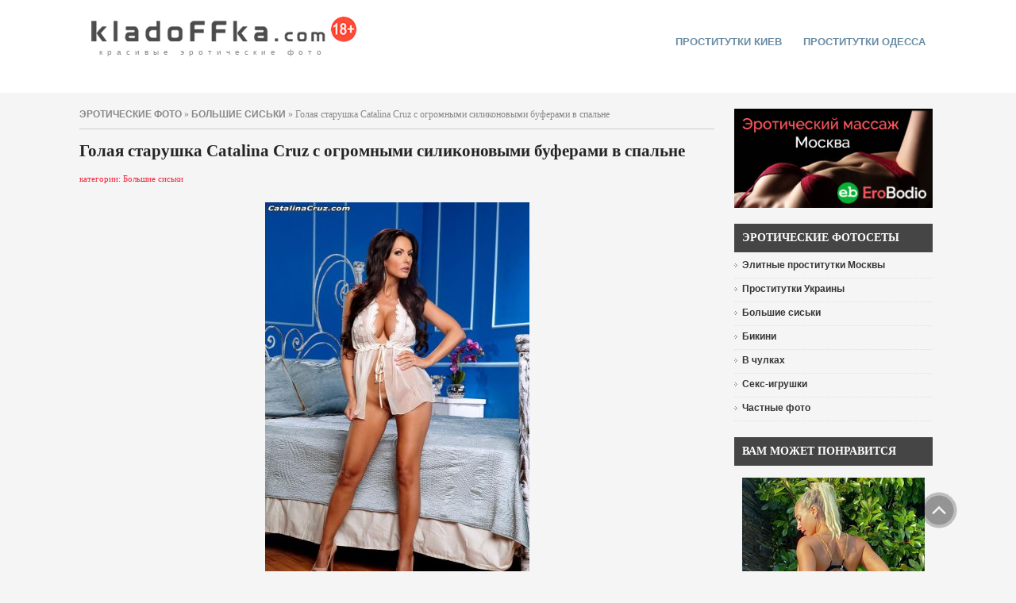

--- FILE ---
content_type: text/html
request_url: http://kladoffka.com/46481-golaya-starushka-catalina-cruz-s-ogromnymi.html
body_size: 7886
content:
<!DOCTYPE html PUBLIC "-//W3C//DTD XHTML 1.0 Transitional//EN" "http://www.w3.org/TR/xhtml1/DTD/xhtml1-transitional.dtd">
<html xmlns="http://www.w3.org/1999/xhtml" xml:lang="ru-ru" lang="ru-ru">
<head>
<meta name="viewport" content="width=device-width, initial-scale=1.0">
<title>Голая старушка Catalina Cruz с огромными силиконовыми буферами в спальне &raquo; Красивые эротические фото, голые девушки | kladoFFka | кладоФФка</title>
<meta http-equiv="Content-Type" content="text/html; charset=windows-1251" />
<meta name="description" content="Голая старушка Catalina Cruz с огромными силиконовыми буферами в спальне &raquo; Красивые эротические фото, голые девушки | kladoFFka | кладоФФка               " />
<meta name="keywords" content="Голая старушка Catalina Cruz с огромными силиконовыми буферами в спальне &raquo; Красивые эротические фото, голые девушки | kladoFFka | кладоФФка " /><link rel="alternate" type="application/rss+xml" title="Красивые эротические фото, голые девушки | kladoFFka | кладоФФка" href="http://kladoffka.com/rss.xml" />

<meta name="google-site-verification" content="sN4YOUhc7qq9sRYhxgCO8hsTXuXk96fGazTDkVdfGEU" />
<link rel="icon" href="/favicon.ico" type="image/x-icon" />
<link href="/templates/kladoffka-4/css/style.css" rel="stylesheet" type="text/css" />
<link href="/templates/kladoffka-4/css/engine2.css" rel="stylesheet" type="text/css" />
<link href="/templates/kladoffka-4/css/mystyle.css" rel="stylesheet" type="text/css" />

<link rel="alternate" type="application/rss+xml" title="RSS" href="/rss.xml" />
<script type="text/javascript" src="/engine/skins/default.js"></script>
</head>
<body>
<script language="javascript" type="text/javascript">
<!--
var dle_root       = '/';
var dle_admin      = '';
var dle_login_hash = '';
var dle_skin       = 'kladoffka-4';
var dle_wysiwyg    = 'no';
var quick_wysiwyg  = '1';
var menu_short     = 'Быстрое редактирование';
var menu_full      = 'Полное редактирование';
var menu_profile   = 'Просмотр профиля';
var menu_fnews     = 'Найти все публикации';
var menu_fcomments = 'Найти все комментарии';
var menu_send      = 'Отправить сообщение';
var menu_uedit     = 'Админцентр';
var dle_req_field  = 'Заполните все необходимые поля';
var dle_del_agree  = 'Вы действительно хотите удалить? Данное действие невозможно будет отменить';
var dle_del_news   = 'Удалить новость';
var allow_dle_delete_news   = false;
//-->
</script>
<script type="text/javascript" src="/engine/ajax/dle_ajax.js"></script>
<div id="loading-layer"><div id="loading-border"><img src="/engine/ajax/loading.gif"  border="0" alt="loading..."  /></div></div>
<script type="text/javascript" src="/engine/ajax/js_edit.js"></script>
<script type="text/javascript" src="/engine/classes/highslide/highslide.js"></script>
<script language="javascript">  
<!--  
	hs.graphicsDir = '/engine/classes/highslide/graphics/';
	hs.outlineType = 'rounded-white';
	hs.numberOfImagesToPreload = 0;
	hs.showCredits = false;
	hs.dimmingOpacity = 0.60;
	hs.lang = {
		loadingText :     'Загрузка...',
		playTitle :       'Просмотр слайдшоу (пробел)',
		pauseTitle:       'Пауза',
		previousTitle :   'Предыдущее изображение',
		nextTitle :       'Следующее изображение',
		moveTitle :       'Переместить',
		closeTitle :      'Закрыть (Esc)',
		fullExpandTitle : 'Развернуть до полного размера',
		restoreTitle :    'Кликните для закрытия картинки, нажмите и удерживайте для перемещения',
		focusTitle :      'Сфокусировать',
		loadingTitle :    'Нажмите для отмены'
	};
	
	hs.align = 'center';
	hs.transitions = ['expand', 'crossfade'];
	hs.addSlideshow({
		interval: 4000,
		repeat: false,
		useControls: true,
		fixedControls: 'fit',
		overlayOptions: {
			opacity: .75,
			position: 'bottom center',
			hideOnMouseOut: true
		}
	});
//-->
</script>


<div class="top_bg">
<div class="logo_topmenu">
<div class="logo">

<div class="top-logo">
	<a class="logo" href="/" title="kladoFFka.com - красивые эротические фото">красивые эротические фото</a>
</div>

</div>
<div class="topmenu">

<div id="nav2">
	<ul>
		 
<li><a href="https://sexkiev.com/ " target="_blank">проститутки киев</a></li>

<li><a href="https://xxxodessa.net/" target="_blank">Проститутки Одесса</a></li>

	</ul>        
</div>


</div>
</div>
</div>









<div class="left-box_main">

<div class="main">
	<!-- {//include file="engine/modules/sanny/banner-center.php"} -->





<div class="speedbar"><span id='dle-speedbar'><a href="http://kladoffka.com/">эротические фото</a> &raquo; <a href="http://kladoffka.com/tits/">Большие сиськи</a> &raquo; Голая старушка Catalina Cruz с огромными силиконовыми буферами в спальне</span></div>



			  <div id='dle-info'></div>
			  
              <div id='content'><div class="news">
<h1>Голая старушка Catalina Cruz с огромными силиконовыми буферами в спальне</h1>
<div><font color="#f3263e">категории: Большие сиськи</font></div>
<br />

<br />
<div class="photoset"> <div align="center"><!--TBegin--><a href="http://kladoffka.com/uploads/posts/2012-09/1348328277_kladoffka.com_01.jpg" onclick="return hs.expand(this)" ><img src="http://kladoffka.com/uploads/posts/2012-09/thumbs/1348328277_kladoffka.com_01.jpg" alt='Голая старушка Catalina Cruz с огромными силиконовыми буферами в спальне' title='Голая старушка Catalina Cruz с огромными силиконовыми буферами в спальне'  /></a><!--TEnd--></div>
<br />
<div align="center"><!--TBegin--><a href="http://kladoffka.com/uploads/posts/2012-09/1348328313_kladoffka.com_02.jpg" onclick="return hs.expand(this)" ><img src="http://kladoffka.com/uploads/posts/2012-09/thumbs/1348328313_kladoffka.com_02.jpg" alt='Голая старушка Catalina Cruz с огромными силиконовыми буферами в спальне' title='Голая старушка Catalina Cruz с огромными силиконовыми буферами в спальне'  /></a><!--TEnd--></div>
<br />
<div align="center"><!--TBegin--><a href="http://kladoffka.com/uploads/posts/2012-09/1348328323_kladoffka.com_03.jpg" onclick="return hs.expand(this)" ><img src="http://kladoffka.com/uploads/posts/2012-09/thumbs/1348328323_kladoffka.com_03.jpg" alt='Голая старушка Catalina Cruz с огромными силиконовыми буферами в спальне' title='Голая старушка Catalina Cruz с огромными силиконовыми буферами в спальне'  /></a><!--TEnd--></div>
<br />
<div align="center"><!--TBegin--><a href="http://kladoffka.com/uploads/posts/2012-09/1348328290_kladoffka.com_04.jpg" onclick="return hs.expand(this)" ><img src="http://kladoffka.com/uploads/posts/2012-09/thumbs/1348328290_kladoffka.com_04.jpg" alt='Голая старушка Catalina Cruz с огромными силиконовыми буферами в спальне' title='Голая старушка Catalina Cruz с огромными силиконовыми буферами в спальне'  /></a><!--TEnd--></div>
<br />
<div align="center"><!--TBegin--><a href="http://kladoffka.com/uploads/posts/2012-09/1348328355_kladoffka.com_05.jpg" onclick="return hs.expand(this)" ><img src="http://kladoffka.com/uploads/posts/2012-09/thumbs/1348328355_kladoffka.com_05.jpg" alt='Голая старушка Catalina Cruz с огромными силиконовыми буферами в спальне' title='Голая старушка Catalina Cruz с огромными силиконовыми буферами в спальне'  /></a><!--TEnd--></div>
<br />
<div align="center"><!--TBegin--><a href="http://kladoffka.com/uploads/posts/2012-09/1348328324_kladoffka.com_06.jpg" onclick="return hs.expand(this)" ><img src="http://kladoffka.com/uploads/posts/2012-09/thumbs/1348328324_kladoffka.com_06.jpg" alt='Голая старушка Catalina Cruz с огромными силиконовыми буферами в спальне' title='Голая старушка Catalina Cruz с огромными силиконовыми буферами в спальне'  /></a><!--TEnd--></div>
<br />
<div align="center"><!--TBegin--><a href="http://kladoffka.com/uploads/posts/2012-09/1348328360_kladoffka.com_07.jpg" onclick="return hs.expand(this)" ><img src="http://kladoffka.com/uploads/posts/2012-09/thumbs/1348328360_kladoffka.com_07.jpg" alt='Голая старушка Catalina Cruz с огромными силиконовыми буферами в спальне' title='Голая старушка Catalina Cruz с огромными силиконовыми буферами в спальне'  /></a><!--TEnd--></div>
<br />
<div align="center"><!--TBegin--><a href="http://kladoffka.com/uploads/posts/2012-09/1348328282_kladoffka.com_08.jpg" onclick="return hs.expand(this)" ><img src="http://kladoffka.com/uploads/posts/2012-09/thumbs/1348328282_kladoffka.com_08.jpg" alt='Голая старушка Catalina Cruz с огромными силиконовыми буферами в спальне' title='Голая старушка Catalina Cruz с огромными силиконовыми буферами в спальне'  /></a><!--TEnd--></div>
<br />
<div align="center"><!--TBegin--><a href="http://kladoffka.com/uploads/posts/2012-09/1348328286_kladoffka.com_09.jpg" onclick="return hs.expand(this)" ><img src="http://kladoffka.com/uploads/posts/2012-09/thumbs/1348328286_kladoffka.com_09.jpg" alt='Голая старушка Catalina Cruz с огромными силиконовыми буферами в спальне' title='Голая старушка Catalina Cruz с огромными силиконовыми буферами в спальне'  /></a><!--TEnd--></div>
<br />
<div align="center"><!--TBegin--><a href="http://kladoffka.com/uploads/posts/2012-09/1348328340_kladoffka.com_10.jpg" onclick="return hs.expand(this)" ><img src="http://kladoffka.com/uploads/posts/2012-09/thumbs/1348328340_kladoffka.com_10.jpg" alt='Голая старушка Catalina Cruz с огромными силиконовыми буферами в спальне' title='Голая старушка Catalina Cruz с огромными силиконовыми буферами в спальне'  /></a><!--TEnd--></div>
<br />
<div align="center"><!--TBegin--><a href="http://kladoffka.com/uploads/posts/2012-09/1348328366_kladoffka.com_11.jpg" onclick="return hs.expand(this)" ><img src="http://kladoffka.com/uploads/posts/2012-09/thumbs/1348328366_kladoffka.com_11.jpg" alt='Голая старушка Catalina Cruz с огромными силиконовыми буферами в спальне' title='Голая старушка Catalina Cruz с огромными силиконовыми буферами в спальне'  /></a><!--TEnd--></div>
<br />
<div align="center"><!--TBegin--><a href="http://kladoffka.com/uploads/posts/2012-09/1348328314_kladoffka.com_12.jpg" onclick="return hs.expand(this)" ><img src="http://kladoffka.com/uploads/posts/2012-09/thumbs/1348328314_kladoffka.com_12.jpg" alt='Голая старушка Catalina Cruz с огромными силиконовыми буферами в спальне' title='Голая старушка Catalina Cruz с огромными силиконовыми буферами в спальне'  /></a><!--TEnd--></div>
<br />
<div align="center"><!--TBegin--><a href="http://kladoffka.com/uploads/posts/2012-09/1348328380_kladoffka.com_13.jpg" onclick="return hs.expand(this)" ><img src="http://kladoffka.com/uploads/posts/2012-09/thumbs/1348328380_kladoffka.com_13.jpg" alt='Голая старушка Catalina Cruz с огромными силиконовыми буферами в спальне' title='Голая старушка Catalina Cruz с огромными силиконовыми буферами в спальне'  /></a><!--TEnd--></div>
<br />
<div align="center"><!--TBegin--><a href="http://kladoffka.com/uploads/posts/2012-09/1348328393_kladoffka.com_14.jpg" onclick="return hs.expand(this)" ><img src="http://kladoffka.com/uploads/posts/2012-09/thumbs/1348328393_kladoffka.com_14.jpg" alt='Голая старушка Catalina Cruz с огромными силиконовыми буферами в спальне' title='Голая старушка Catalina Cruz с огромными силиконовыми буферами в спальне'  /></a><!--TEnd--></div>
<br />
<div align="center"><!--TBegin--><a href="http://kladoffka.com/uploads/posts/2012-09/1348328359_kladoffka.com_15.jpg" onclick="return hs.expand(this)" ><img src="http://kladoffka.com/uploads/posts/2012-09/thumbs/1348328359_kladoffka.com_15.jpg" alt='Голая старушка Catalina Cruz с огромными силиконовыми буферами в спальне' title='Голая старушка Catalina Cruz с огромными силиконовыми буферами в спальне'  /></a><!--TEnd--></div>
 </div>
<br />
<center></center>
<br />

<span id="ratig-layer-46481">
 <div id="ratig-layer">
  <div class="like-img"><a href="#" onclick="doRate('1', '46481'); return false;"><img src="/templates/kladoffka-4/images/like.png" border="0" width="40" height="40" align="middle" alt="мне нравится!"/>мне нравится</a></div><div class="like-rating">45</div>
 </div>
</span>

<div style="clear:both"></div>

<br />
<div class="more">
<span class="created" style="padding-left:5px;">просмотров:&nbsp;9853&nbsp;|&nbsp;комментариев:&nbsp;0</span>

</div>
<div class="border">&nbsp;</div>



<br />
<b>Похожие новости:</b><br />
<div class="related"><ul><li><a href="http://kladoffka.com/46573-znamenitaya-catalina-cruz-s-bolshimi-silikonovymi.html">Знаменитая Catalina Cruz с большими силиконовыми сиськами в кружевных труси ...</a></li><li><a href="http://kladoffka.com/46583-znamenitaya-fotomodel-catalina-cruz-xvastaetsya.html">Знаменитая фотомодель Catalina Cruz хвастается большими силиконовыми сиська ...</a></li><li><a href="http://kladoffka.com/47663-goryachaya-milfa-dyanna-lauren-s-ogromnymi.html">Горячая милфа Dyanna Lauren с огромными силиконовыми сиськами в спальне</a></li><li><a href="http://kladoffka.com/10461-catalina-cruz.html">Catalina Cruz</a></li><li><a href="http://kladoffka.com/8479-catalina-cruz.html">Catalina Cruz</a></li></ul></div>


<br />
</div></div>
</div>

<div class="left-box">

<div class="left_box">

<div style="text-align:center;"><a href="http://www.erobodio.ru" target="_blank"><img src="/uploads/1573832978_kladoffka.com_erobodio01.png" alt="" height="125px" width="250px"/></a></div>

</div>

<div class="left_box">
   <div class="header">Эротические фотосеты</div>
<ul class="menu4">
  
<li><a href="https://mos.hot-dosug.org/elitnye" target="_blank"><span>Элитные проститутки Москвы</span></a></li>

<li><a href="https://sex-ukraine.net/" target="_blank"><span>Проститутки Украины</span></a></li>
 
  <li><a href="/tits/"><span>Большие сиськи</span></a></li>
  <li><a href="/bikini/"><span>Бикини</span></a></li>
  <li><a href="/stockings/"><span>В чулках</span></a></li>
  <li><a href="/toys/"><span>Секс-игрушки</span></a></li>
  <li><a href="/tags/%D7%E0%F1%F2%ED%FB%E5+%F4%EE%F2%EE/"><span>Частные фото</span></a></li>
</ul>
</div>

<div class="left_box">
<div class="left_box">
<div class="header" style="margin-bottom:15px;">Вам может понравится</div>
<div style="text-align:center;"><a href="https://eropost.ru/2283-zhopastenkaja-blondinka-poziruet-v-otkrovennom-kupalnike.html" target="_blank"><img src="/uploads/1630799735_kladoffka.com_36.jpg" width="230px" height="422px" border="0" alt="EroPost.ru" title="EroPost.ru"></a></div>
</div>
</div>
<div class="left_box">
   <div class="header">Фотостудии</div>
<ul class="menu4">
	
	<li><a href="/21sextury/"><span>21 Sextury</span></a></li>
	<li><a href="/danni/"><span>Danni</span></a></li>
	<li><a href="/ddf/"><span>DDF</span></a></li>
	<li><a href="/digital-desire/"><span>Digital Desire</span></a></li>
	<li><a href="/femjoy/"><span>Femjoy</span></a></li>
	<li><a href="/met-art/"><span>Met-Art</span></a></li>
	<li><a href="/penthouse/"><span>Penthouse</span></a></li>
	<li><a href="/playboy/"><span>Playboy</span></a></li>
	<li><a href="/twistys/"><span>Twistys</span></a></li>
	<li><a href="/x-art/"><span>X-Art</span></a></li>
</ul>
</div>
<div style="margin-top:10px; text-align:center;">
<a href="/photo_studios.html">полный список фотостудий</a>
</div>

<div class="left_box">
<div class="header" style="margin-bottom:15px;">Реклама</div><div style="text-align:center;">  
<div style="text-align:center; margin-top:20px; width:100%;"><a href="https://www.sweetgirlsescort.com/" target="_blank"><img src="/templates/kladoffka-4/images/banner-sweetgirlsescort.jpg" width="100%"  border="0" alt="www.sweetgirlsescort.com" title="Sweet Girls Escort" /></a></div>

<div style="text-align:center; margin-top:20px;"><a href="https://nsk.sibirki.gold" target="_blank">проститутки новосибирск Sibirki</a></div>
</div>
</div>

<div class="reclama-runetki2">
<div class="left_box">
<div class="header" style="margin-bottom:15px;">Эротический видеочат</div>

<iframe scrolling="no" frameborder="0" width="240" height="565" src="https://bngdin.com/promo.php?c=600582&type=dynamic_banner&new_banner=0&db%5Bwidth%5D=240&db%5Bheight%5D=565&db%5Btype%5D=live&db%5Bmodel_zone%5D=free&db%5Bheader%5D=0&db%5Bfooter%5D=none&db%5Bmlang%5D=0&db%5Bfullscreen%5D=&db%5Bmname%5D=0&db%5Bmlink%5D=0&db%5Bmstatus%5D=0&db%5Bmsize%5D=auto&db%5Bmpad%5D=48&db%5Bmwidth%5D=143&db%5Bcolor_scheme%5D=default&db%5Bmborder%5D=solid&db%5Bmborder_color%5D=%23ffffff&db%5Bmborder_over_color%5D=%23a02239&db%5Bmshadow%5D=0&db%5Bmodels_by_geo%5D=0&db%5Bautoupdate%5D=1&db%5Btopmodels%5D=1&db%5Blanding%5D=chat&db%5Blogo_color%5D=default&db%5Bbg_color%5D=none&db%5Bfont_family%5D=Arial&db%5Btext_align%5D=center&db%5Btext_color%5D=%23000000&db%5Blink_color%5D=%23a02239&db%5Beffect%5D=auto&db%5Beffect_speed%5D=optimal&db%5Bmode%5D=mode1&db%5Badaptive%5D=0"></iframe>

</div>
</div>

<div class="left_box">
	<div class="header">Поиск на сайте</div>
	<div class="search">
	<form onsubmit="javascript: showBusyLayer()" method="post" action="/index.php?do=search">
		<input type="hidden" name="do" value="search" />
		<input type="hidden" name="subaction" value="search" />  
		<input name="story" type="text" class="inputbox" value="Поиск..." onblur="if(this.value=='') this.value='Поиск...';" onfocus="if(this.value=='Поиск...') this.value='';" />
		<input type="submit" class="bbcodes" value=" Поиск " />
    </form>
	</div>
</div>

<div class="left_box">
   <div class="header">Популярное</div>
<div class="left_box_ol"><ol><li><a href="http://kladoffka.com/46763-gracie-glam-snyala-prozrachnye-trusiki-i-pokazala.html">Gracie Glam сняла прозрачные трусики и показала попку</a></li><li><a href="http://kladoffka.com/44745-strastnaya-piper-fawn-ariel-v-chulkax-i-krasnom.html">Страстная Piper Fawn (Ariel) в чулках и красном белье</a></li><li><a href="http://kladoffka.com/46765-strojnaya-karlie-montana-snimaet-trusiki-i-golaya.html">Стройная Karlie Montana снимает трусики и голая на стул ...</a></li><li><a href="http://kladoffka.com/44688-zagorelaya-krasotka-roxanne-milana-snimaet.html">Загорелая красотка Roxanne Milana снимает розовые труси ...</a></li><li><a href="http://kladoffka.com/44673-poxotlivaya-diane-deluna-ustroila-yerotiku-v.html">Похотливая Diane Deluna устроила эротику в гостиной</a></li><li><a href="http://kladoffka.com/44750-ulybchivaya-nelli-hunter-razvlekaetsya-na-kuxne.html">Улыбчивая Nelli Hunter развлекается на кухне</a></li><li><a href="http://kladoffka.com/44599-goryachaya-shlyushka-lela-star-v-korsete-i.html">Горячая шлюшка Lela Star в корсете и чулках возбудилась ...</a></li><li><a href="http://kladoffka.com/45910-chirlidersha-miela-poziruet-golaya-na-bilyardnom.html">Чирлидерша Miela позирует голая на бильярдном столе</a></li><li><a href="http://kladoffka.com/44671-strastnaya-krasavica-dani-daniels-razdelas-na.html">Страстная красавица Dani Daniels разделась на лестнице</a></li><li><a href="http://kladoffka.com/46584-simpatichnaya-milfa-summer-brielle-pokazyvaet.html">Симпатичная милфа Summer Brielle показывает большую гру ...</a></li></ol></div>
</div>

<div class="left_box">
	<div class="header">На правах рекламы</div>
	<div class="sape">
		  
		<script type="text/javascript">
<!--
var _acic={dataProvider:10};(function(){var e=document.createElement("script");e.type="text/javascript";e.async=true;e.src="https://www.acint.net/aci.js";var t=document.getElementsByTagName("script")[0];t.parentNode.insertBefore(e,t)})()
//-->
</script><br />
		
	</div>
</div>

<div class="left_box">
 
</div>


</div>




<div class="reclama-top">

</div>

<div class="reclama-runetki1">
<iframe scrolling="no" frameborder="0" width="1100" height="150" src="https://promo-bc.com/promo.php?c=600582&type=dynamic_banner&new_banner=0&db%5Bwidth%5D=1100&db%5Bheight%5D=150&db%5Btype%5D=live&db%5Bmodel_zone%5D=free&db%5Bheader%5D=0&db%5Bfooter%5D=none&db%5Bmlang%5D=0&db%5Bfullscreen%5D=&db%5Bmname%5D=0&db%5Bmlink%5D=0&db%5Bmstatus%5D=0&db%5Bmsize%5D=max&db%5Bmpad%5D=10&db%5Bmwidth%5D=143&db%5Bcolor_scheme%5D=light&db%5Bmborder%5D=solid&db%5Bmborder_color%5D=%23999999&db%5Bmborder_over_color%5D=%23a02239&db%5Bmshadow%5D=0&db%5Bmodels_by_geo%5D=0&db%5Bautoupdate%5D=1&db%5Btopmodels%5D=1&db%5Blanding%5D=chat&db%5Blogo_color%5D=positive&db%5Blogo_align%5D=left&db%5Bbg_color%5D=none&db%5Bfont_family%5D=Arial&db%5Btext_align%5D=center&db%5Btext_color%5D=%23000000&db%5Blink_color%5D=%23a02239&db%5Beffect%5D=auto&db%5Beffect_speed%5D=optimal&db%5Bmode%5D=mode1&db%5Badaptive%5D=0&db%5Bslider%5D=0"></iframe>
</div>

</div>


<div class="plus18-box-bg">
<div class="plus18-box">
<p>Данный сайт содержит материалы эротического характера. Просматривая  голых девушек, Вы подтверждаете свое совершеннолетие (18+).<br />
Все фотографии находятся в открытом доступе. Все права на фото и тексты принадлежат их авторам. </p>
</div>
</div>


<div class="footer-bg">
<div class="footer">









<div class="blockinfo">
<h1>Большие сиськи</h1>
<p>Одна из самых возбуждающих частей тела у женского пола - это грудь. И, как правило, чем больше ее размеры, тем лишь больший сексуальный интерес из-за нее возникает у мужчин.<br /> 
<strong>Большие сиськи</strong> можно встретить и у нас на сайте. Многочисленные фотосеты с обладательницами больших сисек, представляют взорам посетителей самое интересное из всего возможного.<br />
Большие сиськи нередко привлекают и даже просто из-за обыкновенного любопытства. В реальной жизни в конечном итоге оказывается и не так много девушек, имеющих именно большие сиськи. А все, что встречается в жизни редко, интересует очень сильно.<br />
Сиськи отличаются особой упругостью и приятным внешним видом, несмотря на мега размеры их обладательниц. Трудновато представить, как можно в жизни носить такие большие сиськи на таких аккуратно сложенных телах. Красивые глаза, тонкие талии у таких девушек никто не отменял.
Несмотря на это, взгляд привлекают лишь большие сиськи, и они же прежде всего возбуждают мужские взоры.<br />
Большие сиськи оказываются у нежных миловидных блондинок, жгучих брюнеток, стервозных рыжих. Фотосет можно посмотреть с любой понравившейся вам девушкой. И можно с уверенностью сказать, что вы не пожалеете. Большие сиськи того, действительно, стоит.<br />
Приятного вам просмотра больших сисек!</p>
</div>








<div class="bottom-menu">
<a href="/">Эротические фото</a><span>|</span>
<a href="/photo_studios.html">Фотостудии</a><span>|</span>
<a href="/tags/">Метки</a><span>|</span>
<a href="/yeroticheskij_video_chat.html">Секс видеочат</a><span>|</span>
<a href="/advertising.html">Реклама на сайте</a>
</div>
	<div class="copy">
	<span class="copy-nolink">Вcе права защищены &copy; 2007-2024 kladoFFka.com - <a href="/girls.html">голые девушки</a>, <a href="/yeroticheskij_video_chat.html">эротический видео чат</a></span>


	<span class="copy-link" style="margin-left:50px;">
	Напишите нам: <script type="text/javascript">
	<!--
	document.write ('<a rel="nofollow" href="mailto:' + 'admin' + '@' + 'kladoffka' + '.' + 'com' + '" class="email">' + 'admin@kladoffka.com' + '</a>');
	-->
	</script>
	</span>
	<span class="copy-link" style="margin-left:50px;"><a rel="nofollow" href="/disclaimer.html">Предупреждение</a></span>

	</div>
</div>
</div>








<div id="message"><a href="#top" id="top-link"><img src="/templates/kladoffka-4/images/up2.png" alt="" border="0" height="46" width="46" /></a></div>

<div style="position:absolute; left:-9999px;">
<!--LiveInternet counter--><script type="text/javascript"><!--
document.write(" "+
"<img src='https://counter.yadro.ru/hit?t45.4;r"+
escape(document.referrer)+((typeof(screen)=="undefined")?"":
";s"+screen.width+"*"+screen.height+"*"+(screen.colorDepth?
screen.colorDepth:screen.pixelDepth))+";u"+escape(document.URL)+
";"+Math.random()+
"' alt='' title='LiveInternet' "+
"border='0' width='1' height='1'>")
//--></script><!--/LiveInternet-->
</div>


<!-- Yandex.Metrika counter -->
<script type="text/javascript" >
   (function(m,e,t,r,i,k,a){m[i]=m[i]||function(){(m[i].a=m[i].a||[]).push(arguments)};
   m[i].l=1*new Date();k=e.createElement(t),a=e.getElementsByTagName(t)[0],k.async=1,k.src=r,a.parentNode.insertBefore(k,a)})
   (window, document, "script", "https://mc.yandex.ru/metrika/tag.js", "ym");

   ym(16950970, "init", {
        id:16950970,
        clickmap:true,
        trackLinks:true,
        accurateTrackBounce:true,
        webvisor:true
   });
</script>
<noscript><div><img src="https://mc.yandex.ru/watch/16950970" style="position:absolute; left:-9999px;" alt="" /></div></noscript>
<!-- /Yandex.Metrika counter -->






<!--Для подключения допускаются только файлы с расширением .tpl или .php-->

</body>
</html>


--- FILE ---
content_type: text/html; charset=UTF-8
request_url: https://bngdin.com/promo.php?c=600582&type=dynamic_banner&new_banner=0&db%5Bwidth%5D=240&db%5Bheight%5D=565&db%5Btype%5D=live&db%5Bmodel_zone%5D=free&db%5Bheader%5D=0&db%5Bfooter%5D=none&db%5Bmlang%5D=0&db%5Bfullscreen%5D=&db%5Bmname%5D=0&db%5Bmlink%5D=0&db%5Bmstatus%5D=0&db%5Bmsize%5D=auto&db%5Bmpad%5D=48&db%5Bmwidth%5D=143&db%5Bcolor_scheme%5D=default&db%5Bmborder%5D=solid&db%5Bmborder_color%5D=%23ffffff&db%5Bmborder_over_color%5D=%23a02239&db%5Bmshadow%5D=0&db%5Bmodels_by_geo%5D=0&db%5Bautoupdate%5D=1&db%5Btopmodels%5D=1&db%5Blanding%5D=chat&db%5Blogo_color%5D=default&db%5Bbg_color%5D=none&db%5Bfont_family%5D=Arial&db%5Btext_align%5D=center&db%5Btext_color%5D=%23000000&db%5Blink_color%5D=%23a02239&db%5Beffect%5D=auto&db%5Beffect_speed%5D=optimal&db%5Bmode%5D=mode1&db%5Badaptive%5D=0
body_size: 40165
content:
<!-- db tools -->
<!-- new db -->

<!DOCTYPE html PUBLIC "-//W3C//DTD XHTML 1.0 Transitional//EN" "http://www.w3.org/TR/xhtml1/DTD/xhtml1-transitional.dtd">
<html xmlns="http://www.w3.org/1999/xhtml" xml:lang="en" lang="en">
<head>
  <meta http-equiv="Content-Type" content="text/html; charset=UTF-8"/>
  <meta http-equiv="X-UA-Compatible" content="IE=edge,chrome=1" />
  <meta name="robots" content="noindex, nofollow" />
  <title>Bongacams Dynamic Banner</title>
  <base href="https://i.bngdin.com/dynamic_banner/" target="_blank">
  <script type="text/javascript" src="https://i.bngdin.com/dynamic_banner/jquery.tools.min.js"></script>
  <script type="text/javascript">
    var baseUrl = 'https://i.bngdin.com/dynamic_banner';
    var homeUrl = "https://bongacams.com/track?c=600582&ps=dynamic_banner&csurl=https://runetki6.com";
    var mode = 'mode1';
    var width = '240';
    var isFullscreen = '';
    var isAdaptive = '';
    var isSlider = '';
    var isMobile = false;
    var isChat = Boolean();
    var isCustomChat = Boolean(1);
    var isChatLong = Boolean();
    var needSizeCorection = Boolean();
    var bgColor = 'none';
    var isDarkTheme = Boolean('');
    var bannerSize = '240x565';
    var geoEnabled = false;
    var footerCorrection = 34;
    var langHide = true;
    var thumbPhotoSource = 'thumbnail_image_medium';
    var rows = 0;
    var cols = 0;
    var topModelsByRank = Boolean('1');
    var isSale = Boolean('');
    var geoFlags =
              $.parseJSON('[\"english\",\"american\"]');
          var countryId = 'us';
    var countryGroup = 'en';
        var thumbWidth = 232;
    window.videoContainerSelector = '.cam';
    window.canvasParentSelector = '.bcdb_model_group_active';

          window.videoCacheKey = '1769805522';
    
        var randomInited = false;
    var maxInitedThumbs = 6;
        var contentType = 'random'

    "use strict";

function BaseBanner() {
  var self = this;
  this.params = JSON.parse('{"bannerNumber":"","lang":"en","width":"240","height":"565","header":"0","footer":"none","mname":"0","mlink":"0","mode":"mode1","slider":0,"fullscreen":"","msize":"auto","text_color":"#000000","chat":0}');

  this.onDone = function () {
  };

  this.addUnderThumb = function (params) {
    params = $.extend({}, {height: 48}, params);
    var $anchor = $('.bcdb_model_item .modelimage');
    $('.bcdb_footer').css({'padding-top': '2px', 'margin-top': 0});

    $anchor.each(function (index, el) {
      var $_anchor = $(el);
      var $link = $_anchor.closest('a');
      $('.bcdb_model_group_container').height($('html').height() - $('.bcdb_header').outerHeight() - $('.bcdb_footer').outerHeight());

      if (params.metaOver) {
        var $mName = $link.find('.modelname');
        var $mLink = $link.find('.modellink');
        var $both = $mName.add($mLink);
        if ($both.length) {
          if (window.isChat) {
            $_anchor.append($('<div class="modelimage_blured_wrapper">').append($('<div class="modelimage_blured_container">').append($both)));
            return;
          }
          $_anchor.append($both);
        }
      }
    })
  };

  this.addInnerThumb = function () {
    var $anchor = $('.bcdb_model_item .modelimage');
    var $links = $anchor.closest('a');
    $links.each(function(index, el) {
      var $el = $(el);
      var $mName = $el.find('.modelname');
      var $mLink = $el.find('.modellink');
      var $both = $mName.add($mLink);
      if ($both.length) {
        $el.find('.modelimage').append($('<div class="modelimage_blured_wrapper">').append($('<div class="modelimage_blured_container">').append($both)));
      }
    });
  };

  this.process = function () {
    var size = this.params.width + 'x' + this.params.height;
    var thumbCount = $('.bcdb_model_group_active .bcdb_model_item').length;

    if (window.isChat) {
      switch (size) {
        case '200x300':
          this.addUnderThumb({metaOver: true, height: 50});
          break;
        case '240x480':
          this.addUnderThumb();
          if (thumbCount > 1) {
            $('.bcdb_model_item:nth-child(2)').hide();
            if (this.params.footer !== 'none') {
              $('.bcdb_footer').show();
            }
          }
          break;
        case '300x250':
          this.addInnerThumb();
          break;
        case '300x300':
          this.addInnerThumb();
          break;
        case '350x280':
          this.addUnderThumb({metaOver: true});
          break;
        default:
          break;
      }
    }
  }

  this.onCreate = function () {
    if ($('html[lang]').length) {
      $('body').addClass('lang_' + $('html').attr('lang'));
    }
    this.process();
  };

  $('img.thumb').one('load', function () {
    if (!self.created) {
      var img = this;
      var waitThumbCounter = 0
      var waitThumb = setInterval(function () {
        if (self.created || !$(img).is(':visible')) {
          clearInterval(waitThumb);
          return;
        }
        waitThumbCounter++;
        var modelimage = $(img).closest('.modelimage')[0];
        if (modelimage) {
          var height = modelimage.getBoundingClientRect().height;
          self.thumbWidth = Boolean(parseInt(self.params.chat)) ? height : modelimage.getBoundingClientRect().width;
          self.thumbHeight = height;
        }
        var item = $(img).closest('.bcdb_model_item')[0];
        if (item) {
          self.itemHeight = item.getBoundingClientRect().height;
        }
        if (waitThumbCounter > 10 || self.thumbHeight > 10 || !modelimage) {
          clearInterval(waitThumb);
          self.created = true;
          self.onCreate();
        }
      }, 100);
    }
  })
}

$(function () {
  window.BaseBanner = new BaseBanner();
});
  </script>
</head>
<body class="load lang_en mode1 s240x565">
<script type="text/javascript">
            var modelsData = $.parseJSON('{\"geo_models\":[{\"username\":\"WhoreRobot\",\"profile_page_url\":\"https://bongacams.com/track?c=600582&ps=dynamic_banner&csurl=https:\\/\\/runetki6.com\\/profile\\/WhoreRobot\",\"display_name\":\"Nadin_star\",\"display_age\":25,\"profile_images\":{\"profile_image\":\"\\/\\/i.wlicdn.com\\/06d\\/231\\/362\\/32a93e5b5e4124096a91adb78b670aee_profile.jpg\",\"thumbnail_image_small\":\"\\/\\/i.wlicdn.com\\/06d\\/231\\/362\\/32a93e5b5e4124096a91adb78b670aee_thumb.jpg\",\"thumbnail_image_medium\":\"\\/\\/i.wlicdn.com\\/06d\\/231\\/362\\/32a93e5b5e4124096a91adb78b670aee_thumb_medium.jpg\",\"thumbnail_image_big\":\"\\/\\/i.wlicdn.com\\/06d\\/231\\/362\\/32a93e5b5e4124096a91adb78b670aee_thumb_big.jpg\",\"thumbnail_image_small_live\":\"\\/\\/i.wlicdn.com\\/live\\/06d\\/231\\/362\\/xbig_lq\\/ce6e97.jpg\",\"thumbnail_image_medium_live\":\"\\/\\/i.wlicdn.com\\/live\\/06d\\/231\\/362\\/xbig_lq\\/ce6e97.jpg\",\"thumbnail_image_big_live\":\"\\/\\/i.wlicdn.com\\/live\\/06d\\/231\\/362\\/xbig\\/ce6e97.jpg\"},\"is_mobile\":false,\"chat_url\":\"https://bongacams.com/track?c=600582&ps=dynamic_banner&csurl=https:\\/\\/runetki6.com\\/chat-popup\\/WhoreRobot\",\"random_chat_url\":\"https://bongacams.com/track?c=600582&ps=dynamic_banner&csurl=https:\\/\\/runetki6.com\\/chat?livetab=female\",\"popular_chat_url\":\"https://bongacams.com/track?c=600582&ps=dynamic_banner&csurl=https:\\/\\/runetki6.com\\/popular-chat?livetab=female\",\"chat_url_on_home_page\":\"https://bongacams.com/track?c=600582&ps=dynamic_banner&csurl=https:\\/\\/runetki6.com\\/WhoreRobot\",\"direct_chat_url\":\"https:\\/\\/runetki6.com\\/chat-popup\\/WhoreRobot\",\"chat_url_on_home_page_for_popunder\":\"https:\\/\\/runetki6.com\\/WhoreRobot?https://bongacams.com/track?c=600582&ps=dynamic_banner\",\"chat_url_on_home_page_for_bc_popup\":\"https:\\/\\/runetki6.com\\/WhoreRobot\",\"video_feed_url\":\"https:\\/\\/mobile-edge78.bcvcdn.com\\/stream_WhoreRobot.jpg\",\"video_feed_url_root\":\"https:\\/\\/vthumb78.bcvcdn.com\\/stream_WhoreRobot\",\"stream_feed_url\":\"https:\\/\\/ded7126-edge65.bcvcdn.com\\/hls\\/stream_WhoreRobot\\/playlist.m3u8\",\"chat_topic\":\"@remain remaining MILK SHOW...Lesbian show and  full caresses in Privat! Watch the menu, show, enjoy ^_ ^NADIN Blonde and KIM\",\"chat_topic_ru\":\" @remain \\u043e\\u0441\\u0442\\u0430\\u043b\\u043e\\u0441\\u044c \\u0434\\u043e \\u041c\\u041e\\u041b\\u041e\\u0427\\u041d\\u041e\\u0413\\u041e \\u0428\\u041e\\u0423 ...\\u041b\\u0435\\u0441\\u0431\\u0438 \\u0448\\u043e\\u0443 \\u0438 \\u043e\\u0442\\u043a\\u0440\\u043e\\u0432\\u0435\\u043d\\u043d\\u044b\\u0435 \\u043b\\u0430\\u0441\\u043a\\u0438 \\u0432 \\u043f\\u0440\\u0438\\u0432\\u0430\\u0442\\u0435! \\u0421\\u043c\\u043e\\u0442\\u0440\\u0438\\u0442\\u0435 \\u043c\\u0435\\u043d\\u044e, \\u0448\\u043e\\u0443, \\u043d\\u0430\\u0441\\u043b\\u0430\\u0436\\u0434\\u0430\\u0439\\u0442\\u0435\\u0441\\u044c, \\u0432\\u0441\\u0435\\u043c \\u0442\\u0438\\u0442\\u0435\\u0435\\u0435\\u0435\\u043a ^_^\\u041d\\u0410\\u0414\\u0418\\u041d \\u0431\\u043b\\u043e\\u043d\\u0434 \\u0438 \\u041a\\u0418\\u041c\",\"flags\":[\"american\",\"russian\"],\"online_time\":6181,\"vs_url_root\":\"https:\\/\\/v.bngdin.com\\/stream_WhoreRobot\",\"chat_status\":\"public\",\"marker\":\"nice\",\"gender\":\"couple_f_f\",\"members_count\":4137,\"vibratoy\":true,\"hd_cam\":false,\"social_networks\":[\"instagram\"],\"is_new\":0},{\"username\":\"Sonya-reallsugar\",\"profile_page_url\":\"https://bongacams.com/track?c=600582&ps=dynamic_banner&csurl=https:\\/\\/runetki6.com\\/profile\\/Sonya-reallsugar\",\"display_name\":\"Sonya-reallsugar\",\"display_age\":29,\"profile_images\":{\"profile_image\":\"\\/\\/i.wlicdn.com\\/0d4\\/1c1\\/207\\/fe751af889af852b394aab9212601a9b_profile.jpg\",\"thumbnail_image_small\":\"\\/\\/i.wlicdn.com\\/0d4\\/1c1\\/207\\/fe751af889af852b394aab9212601a9b_thumb.jpg\",\"thumbnail_image_medium\":\"\\/\\/i.wlicdn.com\\/0d4\\/1c1\\/207\\/fe751af889af852b394aab9212601a9b_thumb_medium.jpg\",\"thumbnail_image_big\":\"\\/\\/i.wlicdn.com\\/0d4\\/1c1\\/207\\/fe751af889af852b394aab9212601a9b_thumb_big.jpg\",\"thumbnail_image_small_live\":\"\\/\\/i.wlicdn.com\\/live\\/0d4\\/1c1\\/207\\/xbig_lq\\/5796af.jpg\",\"thumbnail_image_medium_live\":\"\\/\\/i.wlicdn.com\\/live\\/0d4\\/1c1\\/207\\/xbig_lq\\/5796af.jpg\",\"thumbnail_image_big_live\":\"\\/\\/i.wlicdn.com\\/live\\/0d4\\/1c1\\/207\\/xbig\\/5796af.jpg\"},\"is_mobile\":false,\"chat_url\":\"https://bongacams.com/track?c=600582&ps=dynamic_banner&csurl=https:\\/\\/runetki6.com\\/chat-popup\\/Sonya-reallsugar\",\"random_chat_url\":\"https://bongacams.com/track?c=600582&ps=dynamic_banner&csurl=https:\\/\\/runetki6.com\\/chat?livetab=female\",\"popular_chat_url\":\"https://bongacams.com/track?c=600582&ps=dynamic_banner&csurl=https:\\/\\/runetki6.com\\/popular-chat?livetab=female\",\"chat_url_on_home_page\":\"https://bongacams.com/track?c=600582&ps=dynamic_banner&csurl=https:\\/\\/runetki6.com\\/Sonya-reallsugar\",\"direct_chat_url\":\"https:\\/\\/runetki6.com\\/chat-popup\\/Sonya-reallsugar\",\"chat_url_on_home_page_for_popunder\":\"https:\\/\\/runetki6.com\\/Sonya-reallsugar?https://bongacams.com/track?c=600582&ps=dynamic_banner\",\"chat_url_on_home_page_for_bc_popup\":\"https:\\/\\/runetki6.com\\/Sonya-reallsugar\",\"video_feed_url\":\"https:\\/\\/mobile-edge45.bcvcdn.com\\/stream_Sonya-reallsugar.jpg\",\"video_feed_url_root\":\"https:\\/\\/vthumb45.bcvcdn.com\\/stream_Sonya-reallsugar\",\"stream_feed_url\":\"https:\\/\\/ded6358-edge24.bcvcdn.com\\/hls\\/stream_Sonya-reallsugar\\/playlist.m3u8\",\"chat_topic\":\"Hi:) make me passionate for you, enjoy my hot shows and energy, favorite vibrations| Favorite vibes\\u2764111\\u2764222\\u2764333\\u27641000 \\u2764squirt now 2222 menu active Start Private show 500 before...and ask if I can now please\",\"chat_topic_ru\":\" \\u041f\\u0440\\u0438\\u0432\\u0435\\u0442 , \\u0437\\u0430\\u0441\\u0442\\u0430\\u0432\\u044c \\u043c\\u0435\\u043d\\u044f \\u0431\\u044b\\u0442\\u044c \\u0441\\u0442\\u0440\\u0430\\u0441\\u0442\\u043d\\u043e\\u0439 \\u0434\\u043b\\u044f \\u0442\\u0435\\u0431\\u044f, \\u043f\\u043e\\u043b\\u0443\\u0447\\u0438 \\u043d\\u0430\\u0441\\u043b\\u0430\\u0436\\u0434\\u0435\\u043d\\u0438\\u0435 \\u043e\\u0442 \\u043c\\u043e\\u0438\\u0445 \\u0433\\u043e\\u0440\\u044f\\u0447\\u0438\\u0445 \\u0448\\u043e\\u0443 \\u0438 \\u044d\\u043d\\u0435\\u0440\\u0433\\u0438\\u0438, \\u043b\\u044e\\u0431\\u0438\\u043c\\u044b\\u0435 \\u0432\\u0438\\u0431\\u0440\\u0430\\u0446\\u0438\\u0438 \\u2764111\\u2764222\\u2764333\\u27641000 \\u2764\\u0441\\u043a\\u0432\\u0438\\u0440\\u0442 \\u0441\\u0435\\u0439\\u0447\\u0430\\u0441 2222  (\\u0417\\u0430\\u0431\\u0440\\u0430\\u0442\\u044c \\u0432 \\u043f\\u0440\\u0438\\u0432\\u0430\\u0442 300 \\u0438 \\u0443\\u0442\\u043e\\u0447\\u043d\\u0438 \\u0432 \\u041b\\u0421 \\u043c\\u043e\\u0433\\u0443 \\u043b\\u0438 \\u0441\\u0435\\u0439\\u0447\\u0430\\u0441) \\u043c\\u0435\\u043d\\u044e \\u0430\\u043a\\u0442\\u0438\\u0432\\u043d\\u043e\",\"flags\":[\"american\",\"russian\"],\"online_time\":12339,\"vs_url_root\":\"https:\\/\\/v.bngdin.com\\/stream_Sonya-reallsugar\",\"chat_status\":\"public\",\"marker\":\"above_average\",\"gender\":\"female\",\"members_count\":2880,\"vibratoy\":true,\"hd_cam\":false,\"social_networks\":[\"twitter\"],\"is_new\":0},{\"username\":\"hidear000\",\"profile_page_url\":\"https://bongacams.com/track?c=600582&ps=dynamic_banner&csurl=https:\\/\\/runetki6.com\\/profile\\/hidear000\",\"display_name\":\"SEXXXSHOP\",\"display_age\":23,\"profile_images\":{\"profile_image\":\"\\/\\/i.wlicdn.com\\/079\\/00c\\/2c4\\/75ecc388ca7c40e311f0bab9e5ddee99_profile.jpg\",\"thumbnail_image_small\":\"\\/\\/i.wlicdn.com\\/079\\/00c\\/2c4\\/75ecc388ca7c40e311f0bab9e5ddee99_thumb.jpg\",\"thumbnail_image_medium\":\"\\/\\/i.wlicdn.com\\/079\\/00c\\/2c4\\/75ecc388ca7c40e311f0bab9e5ddee99_thumb_medium.jpg\",\"thumbnail_image_big\":\"\\/\\/i.wlicdn.com\\/079\\/00c\\/2c4\\/75ecc388ca7c40e311f0bab9e5ddee99_thumb_big.jpg\",\"thumbnail_image_small_live\":\"\\/\\/i.wlicdn.com\\/live\\/079\\/00c\\/2c4\\/xbig_lq\\/8fe18b.jpg\",\"thumbnail_image_medium_live\":\"\\/\\/i.wlicdn.com\\/live\\/079\\/00c\\/2c4\\/xbig_lq\\/8fe18b.jpg\",\"thumbnail_image_big_live\":\"\\/\\/i.wlicdn.com\\/live\\/079\\/00c\\/2c4\\/xbig\\/8fe18b.jpg\"},\"is_mobile\":true,\"chat_url\":\"https://bongacams.com/track?c=600582&ps=dynamic_banner&csurl=https:\\/\\/runetki6.com\\/chat-popup\\/hidear000\",\"random_chat_url\":\"https://bongacams.com/track?c=600582&ps=dynamic_banner&csurl=https:\\/\\/runetki6.com\\/chat?livetab=female\",\"popular_chat_url\":\"https://bongacams.com/track?c=600582&ps=dynamic_banner&csurl=https:\\/\\/runetki6.com\\/popular-chat?livetab=female\",\"chat_url_on_home_page\":\"https://bongacams.com/track?c=600582&ps=dynamic_banner&csurl=https:\\/\\/runetki6.com\\/hidear000\",\"direct_chat_url\":\"https:\\/\\/runetki6.com\\/chat-popup\\/hidear000\",\"chat_url_on_home_page_for_popunder\":\"https:\\/\\/runetki6.com\\/hidear000?https://bongacams.com/track?c=600582&ps=dynamic_banner\",\"chat_url_on_home_page_for_bc_popup\":\"https:\\/\\/runetki6.com\\/hidear000\",\"video_feed_url\":\"https:\\/\\/mobile-edge41.bcvcdn.com\\/stream_hidear000.jpg\",\"video_feed_url_root\":\"https:\\/\\/vthumb41.bcvcdn.com\\/stream_hidear000\",\"stream_feed_url\":\"https:\\/\\/ded6740-edge20.bcvcdn.com\\/hls\\/stream_hidear000\\/playlist.m3u8\",\"chat_topic\":\"\\u2764FULL NAKED TOGETHER IN @remain TOKENS\\u2764\",\"chat_topic_ru\":\"\\u2764\\u041f\\u041e\\u041b\\u041d\\u041e\\u0415 \\u041e\\u0411\\u041d\\u0410\\u0416\\u0415\\u041d\\u0418\\u0415 \\u0427\\u0415\\u0420\\u0415\\u0417 @remain \\u0422\\u041e\\u041a\\u0415\\u041d\\u041e\\u0412\\u2764\",\"flags\":[\"american\",\"russian\"],\"online_time\":7630,\"vs_url_root\":\"https:\\/\\/v.bngdin.com\\/stream_hidear000\",\"chat_status\":\"public\",\"marker\":\"average\",\"gender\":\"couple_f_f\",\"members_count\":2227,\"vibratoy\":true,\"hd_cam\":false,\"social_networks\":[\"instagram\"],\"is_new\":0},{\"username\":\"Gold-Couple2\",\"profile_page_url\":\"https://bongacams.com/track?c=600582&ps=dynamic_banner&csurl=https:\\/\\/runetki6.com\\/profile\\/Gold-Couple2\",\"display_name\":\"-Criss__Alex-__\",\"display_age\":25,\"profile_images\":{\"profile_image\":\"\\/\\/i.wlicdn.com\\/04f\\/32e\\/134\\/c592ac059cccabac2b3f7044dd630179_profile.jpg\",\"thumbnail_image_small\":\"\\/\\/i.wlicdn.com\\/04f\\/32e\\/134\\/c592ac059cccabac2b3f7044dd630179_thumb.jpg\",\"thumbnail_image_medium\":\"\\/\\/i.wlicdn.com\\/04f\\/32e\\/134\\/c592ac059cccabac2b3f7044dd630179_thumb_medium.jpg\",\"thumbnail_image_big\":\"\\/\\/i.wlicdn.com\\/04f\\/32e\\/134\\/c592ac059cccabac2b3f7044dd630179_thumb_big.jpg\",\"thumbnail_image_small_live\":\"\\/\\/i.wlicdn.com\\/live\\/04f\\/32e\\/134\\/xbig_lq\\/dc46f1.jpg\",\"thumbnail_image_medium_live\":\"\\/\\/i.wlicdn.com\\/live\\/04f\\/32e\\/134\\/xbig_lq\\/dc46f1.jpg\",\"thumbnail_image_big_live\":\"\\/\\/i.wlicdn.com\\/live\\/04f\\/32e\\/134\\/xbig\\/dc46f1.jpg\"},\"is_mobile\":false,\"chat_url\":\"https://bongacams.com/track?c=600582&ps=dynamic_banner&csurl=https:\\/\\/runetki6.com\\/chat-popup\\/Gold-Couple2\",\"random_chat_url\":\"https://bongacams.com/track?c=600582&ps=dynamic_banner&csurl=https:\\/\\/runetki6.com\\/chat?livetab=female\",\"popular_chat_url\":\"https://bongacams.com/track?c=600582&ps=dynamic_banner&csurl=https:\\/\\/runetki6.com\\/popular-chat?livetab=female\",\"chat_url_on_home_page\":\"https://bongacams.com/track?c=600582&ps=dynamic_banner&csurl=https:\\/\\/runetki6.com\\/Gold-Couple2\",\"direct_chat_url\":\"https:\\/\\/runetki6.com\\/chat-popup\\/Gold-Couple2\",\"chat_url_on_home_page_for_popunder\":\"https:\\/\\/runetki6.com\\/Gold-Couple2?https://bongacams.com/track?c=600582&ps=dynamic_banner\",\"chat_url_on_home_page_for_bc_popup\":\"https:\\/\\/runetki6.com\\/Gold-Couple2\",\"video_feed_url\":\"https:\\/\\/mobile-edge34.bcvcdn.com\\/stream_Gold-Couple2.jpg\",\"video_feed_url_root\":\"https:\\/\\/vthumb34.bcvcdn.com\\/stream_Gold-Couple2\",\"stream_feed_url\":\"https:\\/\\/ded6685-edge34.bcvcdn.com\\/hls\\/stream_Gold-Couple2\\/playlist.m3u8\",\"chat_topic\":\"FUCK PUSSY @remain \",\"chat_topic_ru\":\"FUCK PUSSY @remain  \",\"flags\":[\"american\",\"russian\"],\"online_time\":1789,\"vs_url_root\":\"https:\\/\\/v.bngdin.com\\/stream_Gold-Couple2\",\"chat_status\":\"public\",\"marker\":\"bad\",\"gender\":\"couple_f_m\",\"members_count\":1564,\"vibratoy\":true,\"hd_cam\":true,\"social_networks\":[\"instagram\",\"twitter\"],\"is_new\":0},{\"username\":\"-Lana-Chester-\",\"profile_page_url\":\"https://bongacams.com/track?c=600582&ps=dynamic_banner&csurl=https:\\/\\/runetki6.com\\/profile\\/-Lana-Chester-\",\"display_name\":\"-Lana-Chester-\",\"display_age\":22,\"profile_images\":{\"profile_image\":\"\\/\\/i.wlicdn.com\\/0b9\\/0e8\\/11b\\/58392de46234ca6fe57278d5f7d98a54_profile.jpg\",\"thumbnail_image_small\":\"\\/\\/i.wlicdn.com\\/0b9\\/0e8\\/11b\\/58392de46234ca6fe57278d5f7d98a54_thumb.jpg\",\"thumbnail_image_medium\":\"\\/\\/i.wlicdn.com\\/0b9\\/0e8\\/11b\\/58392de46234ca6fe57278d5f7d98a54_thumb_medium.jpg\",\"thumbnail_image_big\":\"\\/\\/i.wlicdn.com\\/0b9\\/0e8\\/11b\\/58392de46234ca6fe57278d5f7d98a54_thumb_big.jpg\",\"thumbnail_image_small_live\":\"\\/\\/i.wlicdn.com\\/live\\/0b9\\/0e8\\/11b\\/xbig_lq\\/178dc5.jpg\",\"thumbnail_image_medium_live\":\"\\/\\/i.wlicdn.com\\/live\\/0b9\\/0e8\\/11b\\/xbig_lq\\/178dc5.jpg\",\"thumbnail_image_big_live\":\"\\/\\/i.wlicdn.com\\/live\\/0b9\\/0e8\\/11b\\/xbig\\/178dc5.jpg\"},\"is_mobile\":true,\"chat_url\":\"https://bongacams.com/track?c=600582&ps=dynamic_banner&csurl=https:\\/\\/runetki6.com\\/chat-popup\\/-Lana-Chester-\",\"random_chat_url\":\"https://bongacams.com/track?c=600582&ps=dynamic_banner&csurl=https:\\/\\/runetki6.com\\/chat?livetab=female\",\"popular_chat_url\":\"https://bongacams.com/track?c=600582&ps=dynamic_banner&csurl=https:\\/\\/runetki6.com\\/popular-chat?livetab=female\",\"chat_url_on_home_page\":\"https://bongacams.com/track?c=600582&ps=dynamic_banner&csurl=https:\\/\\/runetki6.com\\/-Lana-Chester-\",\"direct_chat_url\":\"https:\\/\\/runetki6.com\\/chat-popup\\/-Lana-Chester-\",\"chat_url_on_home_page_for_popunder\":\"https:\\/\\/runetki6.com\\/-Lana-Chester-?https://bongacams.com/track?c=600582&ps=dynamic_banner\",\"chat_url_on_home_page_for_bc_popup\":\"https:\\/\\/runetki6.com\\/-Lana-Chester-\",\"video_feed_url\":\"https:\\/\\/mobile-edge68.bcvcdn.com\\/stream_-Lana-Chester-.jpg\",\"video_feed_url_root\":\"https:\\/\\/vthumb68.bcvcdn.com\\/stream_-Lana-Chester-\",\"stream_feed_url\":\"https:\\/\\/ded7126-edge65.bcvcdn.com\\/hls\\/stream_-Lana-Chester-\\/playlist.m3u8\",\"chat_topic\":\"\",\"chat_topic_ru\":\"\\u041f\\u0440\\u0438\\u0432\\u0435\\u0442, \\u044f \\u0410\\u043b\\u0451\\u043d\\u0430) \\u041e\\u0446\\u0435\\u043d\\u0438 \\u043c\\u0435\\u043d\\u044f \\u0432 \\u0442\\u043e\\u043a\\u0435\\u043d\\u0430\\u0445  \\u0438 \\u0437\\u0430\\u0433\\u043b\\u044f\\u043d\\u0438 \\u0432 \\u043c\\u043e\\u0451 \\u043c\\u0435\\u043d\\u044e @total \\u2013 \\u043e\\u0431\\u0440\\u0430\\u0442\\u043d\\u044b\\u0439 \\u043e\\u0442\\u0441\\u0447\\u0451\\u0442: @sofar \\u0441\\u043e\\u0431\\u0440\\u0430\\u043d\\u043e, @remain \\u043d\\u0430 \\u043c\\u0430\\u043d\\u0438\\u043a\\u044e\\u0440\",\"flags\":[\"american\",\"russian\"],\"online_time\":7699,\"vs_url_root\":\"https:\\/\\/v.bngdin.com\\/stream_-Lana-Chester-\",\"chat_status\":\"public\",\"marker\":\"nice\",\"gender\":\"female\",\"members_count\":1513,\"vibratoy\":false,\"hd_cam\":false,\"social_networks\":[\"\"],\"is_new\":0},{\"username\":\"shiny-lily\",\"profile_page_url\":\"https://bongacams.com/track?c=600582&ps=dynamic_banner&csurl=https:\\/\\/runetki6.com\\/profile\\/shiny-lily\",\"display_name\":\"shiny-lily\",\"display_age\":22,\"profile_images\":{\"profile_image\":\"\\/\\/i.wlicdn.com\\/0b3\\/105\\/258\\/9fe7e190ecbdea6f87a1ac9731861c66_profile.jpg\",\"thumbnail_image_small\":\"\\/\\/i.wlicdn.com\\/0b3\\/105\\/258\\/9fe7e190ecbdea6f87a1ac9731861c66_thumb.jpg\",\"thumbnail_image_medium\":\"\\/\\/i.wlicdn.com\\/0b3\\/105\\/258\\/9fe7e190ecbdea6f87a1ac9731861c66_thumb_medium.jpg\",\"thumbnail_image_big\":\"\\/\\/i.wlicdn.com\\/0b3\\/105\\/258\\/9fe7e190ecbdea6f87a1ac9731861c66_thumb_big.jpg\",\"thumbnail_image_small_live\":\"\\/\\/i.wlicdn.com\\/live\\/0b3\\/105\\/258\\/xbig_lq\\/a14714.jpg\",\"thumbnail_image_medium_live\":\"\\/\\/i.wlicdn.com\\/live\\/0b3\\/105\\/258\\/xbig_lq\\/a14714.jpg\",\"thumbnail_image_big_live\":\"\\/\\/i.wlicdn.com\\/live\\/0b3\\/105\\/258\\/xbig\\/a14714.jpg\"},\"is_mobile\":false,\"chat_url\":\"https://bongacams.com/track?c=600582&ps=dynamic_banner&csurl=https:\\/\\/runetki6.com\\/chat-popup\\/shiny-lily\",\"random_chat_url\":\"https://bongacams.com/track?c=600582&ps=dynamic_banner&csurl=https:\\/\\/runetki6.com\\/chat?livetab=female\",\"popular_chat_url\":\"https://bongacams.com/track?c=600582&ps=dynamic_banner&csurl=https:\\/\\/runetki6.com\\/popular-chat?livetab=female\",\"chat_url_on_home_page\":\"https://bongacams.com/track?c=600582&ps=dynamic_banner&csurl=https:\\/\\/runetki6.com\\/shiny-lily\",\"direct_chat_url\":\"https:\\/\\/runetki6.com\\/chat-popup\\/shiny-lily\",\"chat_url_on_home_page_for_popunder\":\"https:\\/\\/runetki6.com\\/shiny-lily?https://bongacams.com/track?c=600582&ps=dynamic_banner\",\"chat_url_on_home_page_for_bc_popup\":\"https:\\/\\/runetki6.com\\/shiny-lily\",\"video_feed_url\":\"https:\\/\\/mobile-edge64.bcvcdn.com\\/stream_shiny-lily.jpg\",\"video_feed_url_root\":\"https:\\/\\/vthumb64.bcvcdn.com\\/stream_shiny-lily\",\"stream_feed_url\":\"https:\\/\\/ded6479-edge64.bcvcdn.com\\/hls\\/stream_shiny-lily\\/playlist.m3u8\",\"chat_topic\":\"5 min control is free in pvt\",\"chat_topic_ru\":\"\\u0411\\u0435\\u0441\\u043f\\u043b\\u0430\\u0442\\u043d\\u044b\\u0439 \\u043a\\u043e\\u043d\\u0442\\u0440\\u043e\\u043b\\u044c \\u0432 \\u043f\\u0440\\u0438\\u0432\\u0430\\u0442\\u0435 5 \\u043c\\u0438\\u043d\\u0443\\u0442 \",\"flags\":[\"american\",\"russian\"],\"online_time\":10295,\"vs_url_root\":\"https:\\/\\/v.bngdin.com\\/stream_shiny-lily\",\"chat_status\":\"public\",\"marker\":\"above_average\",\"gender\":\"female\",\"members_count\":1482,\"vibratoy\":true,\"hd_cam\":false,\"social_networks\":[\"\"],\"is_new\":0},{\"username\":\"AngelaMyst\",\"profile_page_url\":\"https://bongacams.com/track?c=600582&ps=dynamic_banner&csurl=https:\\/\\/runetki6.com\\/profile\\/AngelaMyst\",\"display_name\":\"AngelaMyst\",\"display_age\":22,\"profile_images\":{\"profile_image\":\"\\/\\/i.wlicdn.com\\/0c7\\/343\\/050\\/0125677f9336f1dabbcc1bea62687d31_profile.jpg\",\"thumbnail_image_small\":\"\\/\\/i.wlicdn.com\\/0c7\\/343\\/050\\/0125677f9336f1dabbcc1bea62687d31_thumb.jpg\",\"thumbnail_image_medium\":\"\\/\\/i.wlicdn.com\\/0c7\\/343\\/050\\/0125677f9336f1dabbcc1bea62687d31_thumb_medium.jpg\",\"thumbnail_image_big\":\"\\/\\/i.wlicdn.com\\/0c7\\/343\\/050\\/0125677f9336f1dabbcc1bea62687d31_thumb_big.jpg\",\"thumbnail_image_small_live\":\"\\/\\/i.wlicdn.com\\/live\\/0c7\\/343\\/050\\/xbig_lq\\/b0751d.jpg\",\"thumbnail_image_medium_live\":\"\\/\\/i.wlicdn.com\\/live\\/0c7\\/343\\/050\\/xbig_lq\\/b0751d.jpg\",\"thumbnail_image_big_live\":\"\\/\\/i.wlicdn.com\\/live\\/0c7\\/343\\/050\\/xbig\\/b0751d.jpg\"},\"is_mobile\":false,\"chat_url\":\"https://bongacams.com/track?c=600582&ps=dynamic_banner&csurl=https:\\/\\/runetki6.com\\/chat-popup\\/AngelaMyst\",\"random_chat_url\":\"https://bongacams.com/track?c=600582&ps=dynamic_banner&csurl=https:\\/\\/runetki6.com\\/chat?livetab=female\",\"popular_chat_url\":\"https://bongacams.com/track?c=600582&ps=dynamic_banner&csurl=https:\\/\\/runetki6.com\\/popular-chat?livetab=female\",\"chat_url_on_home_page\":\"https://bongacams.com/track?c=600582&ps=dynamic_banner&csurl=https:\\/\\/runetki6.com\\/AngelaMyst\",\"direct_chat_url\":\"https:\\/\\/runetki6.com\\/chat-popup\\/AngelaMyst\",\"chat_url_on_home_page_for_popunder\":\"https:\\/\\/runetki6.com\\/AngelaMyst?https://bongacams.com/track?c=600582&ps=dynamic_banner\",\"chat_url_on_home_page_for_bc_popup\":\"https:\\/\\/runetki6.com\\/AngelaMyst\",\"video_feed_url\":\"https:\\/\\/mobile-edge17.bcvcdn.com\\/stream_AngelaMyst.jpg\",\"video_feed_url_root\":\"https:\\/\\/vthumb17.bcvcdn.com\\/stream_AngelaMyst\",\"stream_feed_url\":\"https:\\/\\/ded6812-edge16.bcvcdn.com\\/hls\\/stream_AngelaMyst\\/playlist.m3u8\",\"chat_topic\":\" Meet Angela, your rising star! Bucharest Summit Winner 2024 \\u2013 Emerging Model of the Year \",\"chat_topic_ru\":\"Venus Berlin \\u0432 \\u043f\\u0440\\u044f\\u043c\\u043e\\u043c \\u044d\\u0444\\u0438\\u0440\\u0435! \\u041b\\u043e\\u0432\\u0438 \\u044d\\u043c\\u043e\\u0446\\u0438\\u0438, \\u043d\\u0430\\u0441\\u043b\\u0430\\u0436\\u0434\\u0430\\u0439\\u0441\\u044f \\u0448\\u043e\\u0443! \\u0421\\u0435\\u0433\\u043e\\u0434\\u043d\\u044f \\u2014 \\u0431\\u0435\\u0437 \\u0438\\u043d\\u0434\\u0438\\u0432\\u0438\\u0434\\u0443\\u0430\\u043b\\u044c\\u043d\\u044b\\u0445 \\u043f\\u0440\\u043e\\u0441\\u044c\\u0431. \",\"flags\":[\"american\"],\"online_time\":6349,\"vs_url_root\":\"https:\\/\\/v.bngdin.com\\/stream_AngelaMyst\",\"chat_status\":\"public\",\"marker\":\"nice\",\"gender\":\"female\",\"members_count\":1368,\"vibratoy\":true,\"hd_cam\":false,\"social_networks\":[\"instagram\"],\"is_new\":0},{\"username\":\"XXXXXsexXXXXX\",\"profile_page_url\":\"https://bongacams.com/track?c=600582&ps=dynamic_banner&csurl=https:\\/\\/runetki6.com\\/profile\\/XXXXXsexXXXXX\",\"display_name\":\"LolaSexxx\",\"display_age\":21,\"profile_images\":{\"profile_image\":\"\\/\\/i.wlicdn.com\\/0c7\\/15c\\/31a\\/eaf532b444d8b200e2ae6256fa1ec77a_profile.jpg\",\"thumbnail_image_small\":\"\\/\\/i.wlicdn.com\\/0c7\\/15c\\/31a\\/eaf532b444d8b200e2ae6256fa1ec77a_thumb.jpg\",\"thumbnail_image_medium\":\"\\/\\/i.wlicdn.com\\/0c7\\/15c\\/31a\\/eaf532b444d8b200e2ae6256fa1ec77a_thumb_medium.jpg\",\"thumbnail_image_big\":\"\\/\\/i.wlicdn.com\\/0c7\\/15c\\/31a\\/eaf532b444d8b200e2ae6256fa1ec77a_thumb_big.jpg\",\"thumbnail_image_small_live\":\"\\/\\/i.wlicdn.com\\/live\\/0c7\\/15c\\/31a\\/xbig_lq\\/3a95bb.jpg\",\"thumbnail_image_medium_live\":\"\\/\\/i.wlicdn.com\\/live\\/0c7\\/15c\\/31a\\/xbig_lq\\/3a95bb.jpg\",\"thumbnail_image_big_live\":\"\\/\\/i.wlicdn.com\\/live\\/0c7\\/15c\\/31a\\/xbig\\/3a95bb.jpg\"},\"is_mobile\":true,\"chat_url\":\"https://bongacams.com/track?c=600582&ps=dynamic_banner&csurl=https:\\/\\/runetki6.com\\/chat-popup\\/XXXXXsexXXXXX\",\"random_chat_url\":\"https://bongacams.com/track?c=600582&ps=dynamic_banner&csurl=https:\\/\\/runetki6.com\\/chat?livetab=female\",\"popular_chat_url\":\"https://bongacams.com/track?c=600582&ps=dynamic_banner&csurl=https:\\/\\/runetki6.com\\/popular-chat?livetab=female\",\"chat_url_on_home_page\":\"https://bongacams.com/track?c=600582&ps=dynamic_banner&csurl=https:\\/\\/runetki6.com\\/XXXXXsexXXXXX\",\"direct_chat_url\":\"https:\\/\\/runetki6.com\\/chat-popup\\/XXXXXsexXXXXX\",\"chat_url_on_home_page_for_popunder\":\"https:\\/\\/runetki6.com\\/XXXXXsexXXXXX?https://bongacams.com/track?c=600582&ps=dynamic_banner\",\"chat_url_on_home_page_for_bc_popup\":\"https:\\/\\/runetki6.com\\/XXXXXsexXXXXX\",\"video_feed_url\":\"https:\\/\\/mobile-edge9.bcvcdn.com\\/stream_XXXXXsexXXXXX.jpg\",\"video_feed_url_root\":\"https:\\/\\/vthumb9.bcvcdn.com\\/stream_XXXXXsexXXXXX\",\"stream_feed_url\":\"https:\\/\\/ded6895-edge4.bcvcdn.com\\/hls\\/stream_XXXXXsexXXXXX\\/playlist.m3u8\",\"chat_topic\":\"\\u2764\\ufe0fWelcome! \\u2764\\ufe0f I\'m Lola! The best compliments are tokens ) Don\'t forget to subscribe and give love ! Lovens 21151101201 favorite vibrations 111 222 333 444 Random vibration 27\\u2764\\ufe0fThe strongest vibration 444\\u2728Requests without tk-mut.\",\"chat_topic_ru\":\"\\u2764\\ufe0f\\u0414\\u043e\\u0431\\u0440\\u043e \\u043f\\u043e\\u0436\\u0430\\u043b\\u043e\\u0432\\u0430\\u0442\\u044c! \\u2764\\ufe0f \\u042f \\u041b\\u043e\\u043b\\u0430! \\u041b\\u043e\\u0432\\u0435\\u043d\\u0441 21151101201 \\u043b\\u044e\\u0431\\u0438\\u043c\\u044b\\u0435 \\u0432\\u0438\\u0431\\u0440\\u043e 111 222 333 444 \\u0421\\u043b\\u0443\\u0447\\u0430\\u0439\\u043d\\u043e\\u0435 \\u0432\\u0438\\u0431\\u0440\\u043e 27 \\u2764\\ufe0f\\u0421\\u0430\\u043c\\u043e\\u0435 \\u0441\\u0438\\u043b\\u044c\\u043d\\u043e\\u0435 \\u0432\\u0438\\u0431\\u0440\\u043e 444\\u2728!!!\\u041a\\u0410\\u041c\\u0415\\u0420\\u0423 \\u041d\\u0415 \\u0421\\u041c\\u041e\\u0422\\u0420\\u042e !!!!\",\"flags\":[\"american\",\"russian\"],\"online_time\":7916,\"vs_url_root\":\"https:\\/\\/v.bngdin.com\\/stream_XXXXXsexXXXXX\",\"chat_status\":\"public\",\"marker\":\"average\",\"gender\":\"female\",\"members_count\":1340,\"vibratoy\":true,\"hd_cam\":false,\"social_networks\":[\"instagram\"],\"is_new\":0},{\"username\":\"-LeiaProseccina-\",\"profile_page_url\":\"https://bongacams.com/track?c=600582&ps=dynamic_banner&csurl=https:\\/\\/runetki6.com\\/profile\\/-LeiaProseccina-\",\"display_name\":\"-LeiaProseccina-\",\"display_age\":27,\"profile_images\":{\"profile_image\":\"\\/\\/i.wlicdn.com\\/0c6\\/36c\\/23b\\/00f8743b6e8cd905b43e2d3a5b05c90a_profile.jpg\",\"thumbnail_image_small\":\"\\/\\/i.wlicdn.com\\/0c6\\/36c\\/23b\\/00f8743b6e8cd905b43e2d3a5b05c90a_thumb.jpg\",\"thumbnail_image_medium\":\"\\/\\/i.wlicdn.com\\/0c6\\/36c\\/23b\\/00f8743b6e8cd905b43e2d3a5b05c90a_thumb_medium.jpg\",\"thumbnail_image_big\":\"\\/\\/i.wlicdn.com\\/0c6\\/36c\\/23b\\/00f8743b6e8cd905b43e2d3a5b05c90a_thumb_big.jpg\",\"thumbnail_image_small_live\":\"\\/\\/i.wlicdn.com\\/live\\/0c6\\/36c\\/23b\\/xbig_lq\\/df2c8b.jpg\",\"thumbnail_image_medium_live\":\"\\/\\/i.wlicdn.com\\/live\\/0c6\\/36c\\/23b\\/xbig_lq\\/df2c8b.jpg\",\"thumbnail_image_big_live\":\"\\/\\/i.wlicdn.com\\/live\\/0c6\\/36c\\/23b\\/xbig\\/df2c8b.jpg\"},\"is_mobile\":true,\"chat_url\":\"https://bongacams.com/track?c=600582&ps=dynamic_banner&csurl=https:\\/\\/runetki6.com\\/chat-popup\\/-LeiaProseccina-\",\"random_chat_url\":\"https://bongacams.com/track?c=600582&ps=dynamic_banner&csurl=https:\\/\\/runetki6.com\\/chat?livetab=female\",\"popular_chat_url\":\"https://bongacams.com/track?c=600582&ps=dynamic_banner&csurl=https:\\/\\/runetki6.com\\/popular-chat?livetab=female\",\"chat_url_on_home_page\":\"https://bongacams.com/track?c=600582&ps=dynamic_banner&csurl=https:\\/\\/runetki6.com\\/-LeiaProseccina-\",\"direct_chat_url\":\"https:\\/\\/runetki6.com\\/chat-popup\\/-LeiaProseccina-\",\"chat_url_on_home_page_for_popunder\":\"https:\\/\\/runetki6.com\\/-LeiaProseccina-?https://bongacams.com/track?c=600582&ps=dynamic_banner\",\"chat_url_on_home_page_for_bc_popup\":\"https:\\/\\/runetki6.com\\/-LeiaProseccina-\",\"video_feed_url\":\"https:\\/\\/mobile-edge46.bcvcdn.com\\/stream_-LeiaProseccina-.jpg\",\"video_feed_url_root\":\"https:\\/\\/vthumb46.bcvcdn.com\\/stream_-LeiaProseccina-\",\"stream_feed_url\":\"https:\\/\\/ded6358-edge24.bcvcdn.com\\/hls\\/stream_-LeiaProseccina-\\/playlist.m3u8\",\"chat_topic\":\"25 \\u0442\\u043a \\u0438 \\u0441\\u043b. \\u043a\\u043e\\u043c\\u0430\\u043d\\u0434\\u043038 \\u0442\\u043a = 10 \\u0441\\u0435\\u043a \\u043d\\u0438\\u0437\\u043a \\u043a\\u043e\\u043c\",\"chat_topic_ru\":\"@remain \\u043e\\u0441\\u0442\\u0430\\u043b\\u043e\\u0441\\u044c \\u0434\\u043e \\u0421\\u043a\\u0432\\u0438\\u0440\\u0442\\u0430 \\u0442\\u0440\\u0438 \\u0420\\u0430\\u0437\\u0430 \\u043f\\u043e\\u0434\\u0440\\u044f\\u0434 \\u043e\\u0442 \\u0434\\u0438\\u043b\\u0434\\u043e!!\\u041b\\u043e\\u0432\\u0435\\u043d\\u0441 \\u043e\\u0442 2 \\u0442\\u043e\\u043a\\u0435\\u043d\\u043e\\u0432!) 25 \\u0442\\u043a \\u0438 \\u0441\\u043b. \\u043a\\u043e\\u043c\\u0430\\u043d\\u0434\\u043038 \\u0442\\u043a = 10 \\u0441\\u0435\\u043a \\u043d\\u0438\\u0437\\u043a \\u043a\\u043e\\u043c\\u0430\\u043d\\u0434\\u0430 \",\"flags\":[\"american\",\"russian\"],\"online_time\":4089,\"vs_url_root\":\"https:\\/\\/v.bngdin.com\\/stream_-LeiaProseccina-\",\"chat_status\":\"public\",\"marker\":\"average\",\"gender\":\"female\",\"members_count\":1264,\"vibratoy\":true,\"hd_cam\":true,\"social_networks\":[\"snapchat\"],\"is_new\":0},{\"username\":\"marsandvenera\",\"profile_page_url\":\"https://bongacams.com/track?c=600582&ps=dynamic_banner&csurl=https:\\/\\/runetki6.com\\/profile\\/marsandvenera\",\"display_name\":\"sasiskaaa\",\"display_age\":20,\"profile_images\":{\"profile_image\":\"\\/\\/i.wlicdn.com\\/06e\\/13d\\/393\\/e27a5db79f94ffcc33d4d9cbef124e1a_profile.jpg\",\"thumbnail_image_small\":\"\\/\\/i.wlicdn.com\\/06e\\/13d\\/393\\/e27a5db79f94ffcc33d4d9cbef124e1a_thumb.jpg\",\"thumbnail_image_medium\":\"\\/\\/i.wlicdn.com\\/06e\\/13d\\/393\\/e27a5db79f94ffcc33d4d9cbef124e1a_thumb_medium.jpg\",\"thumbnail_image_big\":\"\\/\\/i.wlicdn.com\\/06e\\/13d\\/393\\/e27a5db79f94ffcc33d4d9cbef124e1a_thumb_big.jpg\",\"thumbnail_image_small_live\":\"\\/\\/i.wlicdn.com\\/live\\/06e\\/13d\\/393\\/xbig_lq\\/117fee.jpg\",\"thumbnail_image_medium_live\":\"\\/\\/i.wlicdn.com\\/live\\/06e\\/13d\\/393\\/xbig_lq\\/117fee.jpg\",\"thumbnail_image_big_live\":\"\\/\\/i.wlicdn.com\\/live\\/06e\\/13d\\/393\\/xbig\\/117fee.jpg\"},\"is_mobile\":true,\"chat_url\":\"https://bongacams.com/track?c=600582&ps=dynamic_banner&csurl=https:\\/\\/runetki6.com\\/chat-popup\\/marsandvenera\",\"random_chat_url\":\"https://bongacams.com/track?c=600582&ps=dynamic_banner&csurl=https:\\/\\/runetki6.com\\/chat?livetab=female\",\"popular_chat_url\":\"https://bongacams.com/track?c=600582&ps=dynamic_banner&csurl=https:\\/\\/runetki6.com\\/popular-chat?livetab=female\",\"chat_url_on_home_page\":\"https://bongacams.com/track?c=600582&ps=dynamic_banner&csurl=https:\\/\\/runetki6.com\\/marsandvenera\",\"direct_chat_url\":\"https:\\/\\/runetki6.com\\/chat-popup\\/marsandvenera\",\"chat_url_on_home_page_for_popunder\":\"https:\\/\\/runetki6.com\\/marsandvenera?https://bongacams.com/track?c=600582&ps=dynamic_banner\",\"chat_url_on_home_page_for_bc_popup\":\"https:\\/\\/runetki6.com\\/marsandvenera\",\"video_feed_url\":\"https:\\/\\/mobile-edge77.bcvcdn.com\\/stream_marsandvenera.jpg\",\"video_feed_url_root\":\"https:\\/\\/vthumb77.bcvcdn.com\\/stream_marsandvenera\",\"stream_feed_url\":\"https:\\/\\/ded6479-edge64.bcvcdn.com\\/hls\\/stream_marsandvenera\\/playlist.m3u8\",\"chat_topic\":\"Tokens in pm = prize for me@total @sofar @remain\",\"chat_topic_ru\":\"\\u0417\\u0430 \\u0442\\u043e\\u043a\\u0435\\u043d\\u044b \\u0432 \\u043b\\u0441 \\u0437\\u0430\\u0434\\u0430\\u043d\\u0438\\u044f \\u043d\\u0435 \\u0432\\u044b\\u043f\\u043e\\u043b\\u043d\\u044f\\u044e\\u0442\\u0441\\u044f.@total @sofar @remain\",\"flags\":[\"american\",\"russian\"],\"online_time\":3914,\"vs_url_root\":\"https:\\/\\/v.bngdin.com\\/stream_marsandvenera\",\"chat_status\":\"public\",\"marker\":\"bad\",\"gender\":\"couple_f_f\",\"members_count\":1262,\"vibratoy\":true,\"hd_cam\":false,\"social_networks\":[\"instagram\",\"snapchat\"],\"is_new\":0},{\"username\":\"Lera2025\",\"profile_page_url\":\"https://bongacams.com/track?c=600582&ps=dynamic_banner&csurl=https:\\/\\/runetki6.com\\/profile\\/Lera2025\",\"display_name\":\"TheLuxeBerry\",\"display_age\":28,\"profile_images\":{\"profile_image\":\"\\/\\/i.wlicdn.com\\/0d0\\/24b\\/135\\/d5790d2749380f9866c262ec9304eac6_profile.jpg\",\"thumbnail_image_small\":\"\\/\\/i.wlicdn.com\\/0d0\\/24b\\/135\\/d5790d2749380f9866c262ec9304eac6_thumb.jpg\",\"thumbnail_image_medium\":\"\\/\\/i.wlicdn.com\\/0d0\\/24b\\/135\\/d5790d2749380f9866c262ec9304eac6_thumb_medium.jpg\",\"thumbnail_image_big\":\"\\/\\/i.wlicdn.com\\/0d0\\/24b\\/135\\/d5790d2749380f9866c262ec9304eac6_thumb_big.jpg\",\"thumbnail_image_small_live\":\"\\/\\/i.wlicdn.com\\/live\\/0d0\\/24b\\/135\\/xbig_lq\\/4fda8d.jpg\",\"thumbnail_image_medium_live\":\"\\/\\/i.wlicdn.com\\/live\\/0d0\\/24b\\/135\\/xbig_lq\\/4fda8d.jpg\",\"thumbnail_image_big_live\":\"\\/\\/i.wlicdn.com\\/live\\/0d0\\/24b\\/135\\/xbig\\/4fda8d.jpg\"},\"is_mobile\":false,\"chat_url\":\"https://bongacams.com/track?c=600582&ps=dynamic_banner&csurl=https:\\/\\/runetki6.com\\/chat-popup\\/Lera2025\",\"random_chat_url\":\"https://bongacams.com/track?c=600582&ps=dynamic_banner&csurl=https:\\/\\/runetki6.com\\/chat?livetab=female\",\"popular_chat_url\":\"https://bongacams.com/track?c=600582&ps=dynamic_banner&csurl=https:\\/\\/runetki6.com\\/popular-chat?livetab=female\",\"chat_url_on_home_page\":\"https://bongacams.com/track?c=600582&ps=dynamic_banner&csurl=https:\\/\\/runetki6.com\\/Lera2025\",\"direct_chat_url\":\"https:\\/\\/runetki6.com\\/chat-popup\\/Lera2025\",\"chat_url_on_home_page_for_popunder\":\"https:\\/\\/runetki6.com\\/Lera2025?https://bongacams.com/track?c=600582&ps=dynamic_banner\",\"chat_url_on_home_page_for_bc_popup\":\"https:\\/\\/runetki6.com\\/Lera2025\",\"video_feed_url\":\"https:\\/\\/mobile-edge35.bcvcdn.com\\/stream_Lera2025.jpg\",\"video_feed_url_root\":\"https:\\/\\/vthumb35.bcvcdn.com\\/stream_Lera2025\",\"stream_feed_url\":\"https:\\/\\/ded6688-edge35.bcvcdn.com\\/hls\\/stream_Lera2025\\/playlist.m3u8\",\"chat_topic\":\"Hi, I\'m Valeria!!! Favorite vibrations 16, 55,110,202,402\\u2764\\ufe0f Instagram: TheluxeberryleraBig plug in asshole  @remain \",\"chat_topic_ru\":\"\\u041f\\u0440\\u0438\\u0432\\u0435\\u0442, \\u044f \\u0412\\u0430\\u043b\\u0435\\u0440\\u0438\\u044f!!! \\u041b\\u044e\\u0431\\u0438\\u043c\\u044b\\u0435 \\u0432\\u0438\\u0431\\u0440\\u043e 16, 55,110,202,402\\u2764\\ufe0f\\u200dInstagram: Theluxeberrylera\\u0411\\u043e\\u043b\\u044c\\u0448\\u0430\\u044f \\u043f\\u0440\\u043e\\u0431\\u043a\\u0430 \\u0432 \\u043f\\u043e\\u043f\\u043a\\u0443   @remain \",\"flags\":[\"american\",\"russian\"],\"online_time\":626,\"vs_url_root\":\"https:\\/\\/v.bngdin.com\\/stream_Lera2025\",\"chat_status\":\"public\",\"marker\":\"average\",\"gender\":\"female\",\"members_count\":1117,\"vibratoy\":true,\"hd_cam\":false,\"social_networks\":[\"snapchat\"],\"is_new\":0},{\"username\":\"hungryforme\",\"profile_page_url\":\"https://bongacams.com/track?c=600582&ps=dynamic_banner&csurl=https:\\/\\/runetki6.com\\/profile\\/hungryforme\",\"display_name\":\"Hungryforme\",\"display_age\":40,\"profile_images\":{\"profile_image\":\"\\/\\/i.wlicdn.com\\/09c\\/075\\/237\\/fcedee200090cc7493fb322af78032c8_profile.jpg\",\"thumbnail_image_small\":\"\\/\\/i.wlicdn.com\\/09c\\/075\\/237\\/fcedee200090cc7493fb322af78032c8_thumb.jpg\",\"thumbnail_image_medium\":\"\\/\\/i.wlicdn.com\\/09c\\/075\\/237\\/fcedee200090cc7493fb322af78032c8_thumb_medium.jpg\",\"thumbnail_image_big\":\"\\/\\/i.wlicdn.com\\/09c\\/075\\/237\\/fcedee200090cc7493fb322af78032c8_thumb_big.jpg\",\"thumbnail_image_small_live\":\"\\/\\/i.wlicdn.com\\/live\\/09c\\/075\\/237\\/xbig_lq\\/bd03d1.jpg\",\"thumbnail_image_medium_live\":\"\\/\\/i.wlicdn.com\\/live\\/09c\\/075\\/237\\/xbig_lq\\/bd03d1.jpg\",\"thumbnail_image_big_live\":\"\\/\\/i.wlicdn.com\\/live\\/09c\\/075\\/237\\/xbig\\/bd03d1.jpg\"},\"is_mobile\":true,\"chat_url\":\"https://bongacams.com/track?c=600582&ps=dynamic_banner&csurl=https:\\/\\/runetki6.com\\/chat-popup\\/hungryforme\",\"random_chat_url\":\"https://bongacams.com/track?c=600582&ps=dynamic_banner&csurl=https:\\/\\/runetki6.com\\/chat?livetab=female\",\"popular_chat_url\":\"https://bongacams.com/track?c=600582&ps=dynamic_banner&csurl=https:\\/\\/runetki6.com\\/popular-chat?livetab=female\",\"chat_url_on_home_page\":\"https://bongacams.com/track?c=600582&ps=dynamic_banner&csurl=https:\\/\\/runetki6.com\\/hungryforme\",\"direct_chat_url\":\"https:\\/\\/runetki6.com\\/chat-popup\\/hungryforme\",\"chat_url_on_home_page_for_popunder\":\"https:\\/\\/runetki6.com\\/hungryforme?https://bongacams.com/track?c=600582&ps=dynamic_banner\",\"chat_url_on_home_page_for_bc_popup\":\"https:\\/\\/runetki6.com\\/hungryforme\",\"video_feed_url\":\"https:\\/\\/mobile-edge21.bcvcdn.com\\/stream_hungryforme.jpg\",\"video_feed_url_root\":\"https:\\/\\/vthumb21.bcvcdn.com\\/stream_hungryforme\",\"stream_feed_url\":\"https:\\/\\/ded6740-edge20.bcvcdn.com\\/hls\\/stream_hungryforme\\/playlist.m3u8\",\"chat_topic\":\"No nude! \\u041d\\u0435 \\u0440\\u0430\\u0437\\u0434\\u0435\\u0432\\u0430\\u044e\\u0441\\u044c\",\"chat_topic_ru\":\"Your Mistress \",\"flags\":[\"american\",\"german\"],\"online_time\":8323,\"vs_url_root\":\"https:\\/\\/v.bngdin.com\\/stream_hungryforme\",\"chat_status\":\"public\",\"marker\":\"average\",\"gender\":\"female\",\"members_count\":1070,\"vibratoy\":true,\"hd_cam\":false,\"social_networks\":[\"instagram\"],\"is_new\":0},{\"username\":\"ANGELonDUTY\",\"profile_page_url\":\"https://bongacams.com/track?c=600582&ps=dynamic_banner&csurl=https:\\/\\/runetki6.com\\/profile\\/ANGELonDUTY\",\"display_name\":\"Careful_i_Bite\",\"display_age\":28,\"profile_images\":{\"profile_image\":\"\\/\\/i.wlicdn.com\\/050\\/168\\/261\\/1321f3b1add9109edf668ebf15a0a464_profile.jpg\",\"thumbnail_image_small\":\"\\/\\/i.wlicdn.com\\/050\\/168\\/261\\/1321f3b1add9109edf668ebf15a0a464_thumb.jpg\",\"thumbnail_image_medium\":\"\\/\\/i.wlicdn.com\\/050\\/168\\/261\\/1321f3b1add9109edf668ebf15a0a464_thumb_medium.jpg\",\"thumbnail_image_big\":\"\\/\\/i.wlicdn.com\\/050\\/168\\/261\\/1321f3b1add9109edf668ebf15a0a464_thumb_big.jpg\",\"thumbnail_image_small_live\":\"\\/\\/i.wlicdn.com\\/live\\/050\\/168\\/261\\/xbig_lq\\/e3882c.jpg\",\"thumbnail_image_medium_live\":\"\\/\\/i.wlicdn.com\\/live\\/050\\/168\\/261\\/xbig_lq\\/e3882c.jpg\",\"thumbnail_image_big_live\":\"\\/\\/i.wlicdn.com\\/live\\/050\\/168\\/261\\/xbig\\/e3882c.jpg\"},\"is_mobile\":false,\"chat_url\":\"https://bongacams.com/track?c=600582&ps=dynamic_banner&csurl=https:\\/\\/runetki6.com\\/chat-popup\\/ANGELonDUTY\",\"random_chat_url\":\"https://bongacams.com/track?c=600582&ps=dynamic_banner&csurl=https:\\/\\/runetki6.com\\/chat?livetab=female\",\"popular_chat_url\":\"https://bongacams.com/track?c=600582&ps=dynamic_banner&csurl=https:\\/\\/runetki6.com\\/popular-chat?livetab=female\",\"chat_url_on_home_page\":\"https://bongacams.com/track?c=600582&ps=dynamic_banner&csurl=https:\\/\\/runetki6.com\\/ANGELonDUTY\",\"direct_chat_url\":\"https:\\/\\/runetki6.com\\/chat-popup\\/ANGELonDUTY\",\"chat_url_on_home_page_for_popunder\":\"https:\\/\\/runetki6.com\\/ANGELonDUTY?https://bongacams.com/track?c=600582&ps=dynamic_banner\",\"chat_url_on_home_page_for_bc_popup\":\"https:\\/\\/runetki6.com\\/ANGELonDUTY\",\"video_feed_url\":\"https:\\/\\/mobile-edge67.bcvcdn.com\\/stream_ANGELonDUTY.jpg\",\"video_feed_url_root\":\"https:\\/\\/vthumb67.bcvcdn.com\\/stream_ANGELonDUTY\",\"stream_feed_url\":\"https:\\/\\/ded6479-edge64.bcvcdn.com\\/hls\\/stream_ANGELonDUTY\\/playlist.m3u8\",\"chat_topic\":\"\\u2661 Welcome to Wonderland! \\u2661 Striptease 399 tok \\u2661 My fav mode 300 tok 90 sec \\u2661 Tokens only in public chat \\u2661 For the New Year\'s holidays ^ @remain ^  \\u2661 \",\"chat_topic_ru\":\"\\u2661 \\u041f\\u0440\\u0438\\u0432\\u0435\\u0442 \\u2661  \\u0417\\u0430 \\u0442\\u043e\\u043a\\u0435\\u043d\\u044b \\u0432 \\u043b\\u0438\\u0447\\u043a\\u0443 \\u043d\\u0438\\u0447\\u0435\\u0433\\u043e \\u043d\\u0435 \\u0434\\u0435\\u043b\\u0430\\u044e \\u2661  \\u043f\\u0440\\u0438\\u0432\\u0430\\u0442\\u044b \\u043c\\u0435\\u043d\\u0435\\u0435 5 \\u043c\\u0438\\u043d\\u0443\\u0442 - \\u0411\\u0410\\u041d \\u2661 ^ \\u041d\\u0430 \\u043f\\u0435\\u0440\\u0435\\u0432\\u043e\\u0434\\u0447\\u0438\\u043a \\u0441 \\u0436\\u0435\\u043d\\u0441\\u043a\\u043e\\u0433\\u043e \\u044f\\u0437\\u044b\\u043a\\u0430 @remain ^ \\u2661 \\u0421\\u043f\\u0435\\u0446\\u0438\\u0430\\u043b\\u044c\\u043d\\u044b\\u0435 \\u043a\\u043e\\u043c\\u0430\\u043d\\u0434\\u044b \\u2661 33 (\\u0440\\u0430\\u043d\\u0434\\u043e\\u043c \\u0443\\u0440\\u043e\\u0432\\u043d\\u0438), \\u2661 55\\u2661 , \\u2661 80 (\\u0440\\u0430\\u043d\\u0434\\u043e\\u043c \\u0432\\u0440\\u0435\\u043c\\u044f), \\u2661 111\\u2661 , \\u2661 222\\u2661 , \\u2661 333 \\u2661  \",\"flags\":[\"american\",\"russian\"],\"online_time\":10727,\"vs_url_root\":\"https:\\/\\/v.bngdin.com\\/stream_ANGELonDUTY\",\"chat_status\":\"public\",\"marker\":\"average\",\"gender\":\"female\",\"members_count\":1044,\"vibratoy\":true,\"hd_cam\":true,\"social_networks\":[\"instagram\"],\"is_new\":0},{\"username\":\"AlexaRayS\",\"profile_page_url\":\"https://bongacams.com/track?c=600582&ps=dynamic_banner&csurl=https:\\/\\/runetki6.com\\/profile\\/AlexaRayS\",\"display_name\":\"AlexaRays\",\"display_age\":21,\"profile_images\":{\"profile_image\":\"\\/\\/i.wlicdn.com\\/0e1\\/236\\/2a4\\/5b0b1081cacdf340b75fe60f6663653f_profile.jpg\",\"thumbnail_image_small\":\"\\/\\/i.wlicdn.com\\/0e1\\/236\\/2a4\\/5b0b1081cacdf340b75fe60f6663653f_thumb.jpg\",\"thumbnail_image_medium\":\"\\/\\/i.wlicdn.com\\/0e1\\/236\\/2a4\\/5b0b1081cacdf340b75fe60f6663653f_thumb_medium.jpg\",\"thumbnail_image_big\":\"\\/\\/i.wlicdn.com\\/0e1\\/236\\/2a4\\/5b0b1081cacdf340b75fe60f6663653f_thumb_big.jpg\",\"thumbnail_image_small_live\":\"\\/\\/i.wlicdn.com\\/live\\/0e1\\/236\\/2a4\\/xbig_lq\\/2b2585.jpg\",\"thumbnail_image_medium_live\":\"\\/\\/i.wlicdn.com\\/live\\/0e1\\/236\\/2a4\\/xbig_lq\\/2b2585.jpg\",\"thumbnail_image_big_live\":\"\\/\\/i.wlicdn.com\\/live\\/0e1\\/236\\/2a4\\/xbig\\/2b2585.jpg\"},\"is_mobile\":true,\"chat_url\":\"https://bongacams.com/track?c=600582&ps=dynamic_banner&csurl=https:\\/\\/runetki6.com\\/chat-popup\\/AlexaRayS\",\"random_chat_url\":\"https://bongacams.com/track?c=600582&ps=dynamic_banner&csurl=https:\\/\\/runetki6.com\\/chat?livetab=female\",\"popular_chat_url\":\"https://bongacams.com/track?c=600582&ps=dynamic_banner&csurl=https:\\/\\/runetki6.com\\/popular-chat?livetab=female\",\"chat_url_on_home_page\":\"https://bongacams.com/track?c=600582&ps=dynamic_banner&csurl=https:\\/\\/runetki6.com\\/AlexaRayS\",\"direct_chat_url\":\"https:\\/\\/runetki6.com\\/chat-popup\\/AlexaRayS\",\"chat_url_on_home_page_for_popunder\":\"https:\\/\\/runetki6.com\\/AlexaRayS?https://bongacams.com/track?c=600582&ps=dynamic_banner\",\"chat_url_on_home_page_for_bc_popup\":\"https:\\/\\/runetki6.com\\/AlexaRayS\",\"video_feed_url\":\"https:\\/\\/mobile-edge64.bcvcdn.com\\/stream_AlexaRayS.jpg\",\"video_feed_url_root\":\"https:\\/\\/vthumb64.bcvcdn.com\\/stream_AlexaRayS\",\"stream_feed_url\":\"https:\\/\\/ded6479-edge64.bcvcdn.com\\/hls\\/stream_AlexaRayS\\/playlist.m3u8\",\"chat_topic\":\"HI ALL!  THIS IS MY NEW ACCOUNT) PLEASE SUPPORT THE KAMSCOR RATING BY 1.2 TOKENS MANY TIMES) BEFORE PRIVATE 100 TOKENS IN THE GENERAL CHAT)\",\"chat_topic_ru\":\"INST: hey_babyfacees\\u041f\\u0415\\u0420\\u0415\\u0414 \\u041f\\u0420\\u0418\\u0412\\u0410\\u0422\\u041e\\u041c 201 \\u0422\\u041a \\u0412 \\u041e\\u0411\\u0429\\u0418\\u0419 \\u0427\\u0410\\u0422\",\"flags\":[\"american\",\"russian\"],\"online_time\":835,\"vs_url_root\":\"https:\\/\\/v.bngdin.com\\/stream_AlexaRayS\",\"chat_status\":\"public\",\"marker\":\"above_average\",\"gender\":\"female\",\"members_count\":982,\"vibratoy\":true,\"hd_cam\":false,\"social_networks\":[\"instagram\"],\"is_new\":0},{\"username\":\"somniya\",\"profile_page_url\":\"https://bongacams.com/track?c=600582&ps=dynamic_banner&csurl=https:\\/\\/runetki6.com\\/profile\\/somniya\",\"display_name\":\"somniya\",\"display_age\":19,\"profile_images\":{\"profile_image\":\"\\/\\/i.wlicdn.com\\/0e0\\/1a3\\/212\\/20fa9d44c2b2a8f84e6e3e1c30307769_profile.jpg\",\"thumbnail_image_small\":\"\\/\\/i.wlicdn.com\\/0e0\\/1a3\\/212\\/20fa9d44c2b2a8f84e6e3e1c30307769_thumb.jpg\",\"thumbnail_image_medium\":\"\\/\\/i.wlicdn.com\\/0e0\\/1a3\\/212\\/20fa9d44c2b2a8f84e6e3e1c30307769_thumb_medium.jpg\",\"thumbnail_image_big\":\"\\/\\/i.wlicdn.com\\/0e0\\/1a3\\/212\\/20fa9d44c2b2a8f84e6e3e1c30307769_thumb_big.jpg\",\"thumbnail_image_small_live\":\"\\/\\/i.wlicdn.com\\/live\\/0e0\\/1a3\\/212\\/xbig_lq\\/60ab1c.jpg\",\"thumbnail_image_medium_live\":\"\\/\\/i.wlicdn.com\\/live\\/0e0\\/1a3\\/212\\/xbig_lq\\/60ab1c.jpg\",\"thumbnail_image_big_live\":\"\\/\\/i.wlicdn.com\\/live\\/0e0\\/1a3\\/212\\/xbig\\/60ab1c.jpg\"},\"is_mobile\":false,\"chat_url\":\"https://bongacams.com/track?c=600582&ps=dynamic_banner&csurl=https:\\/\\/runetki6.com\\/chat-popup\\/somniya\",\"random_chat_url\":\"https://bongacams.com/track?c=600582&ps=dynamic_banner&csurl=https:\\/\\/runetki6.com\\/chat?livetab=female\",\"popular_chat_url\":\"https://bongacams.com/track?c=600582&ps=dynamic_banner&csurl=https:\\/\\/runetki6.com\\/popular-chat?livetab=female\",\"chat_url_on_home_page\":\"https://bongacams.com/track?c=600582&ps=dynamic_banner&csurl=https:\\/\\/runetki6.com\\/somniya\",\"direct_chat_url\":\"https:\\/\\/runetki6.com\\/chat-popup\\/somniya\",\"chat_url_on_home_page_for_popunder\":\"https:\\/\\/runetki6.com\\/somniya?https://bongacams.com/track?c=600582&ps=dynamic_banner\",\"chat_url_on_home_page_for_bc_popup\":\"https:\\/\\/runetki6.com\\/somniya\",\"video_feed_url\":\"https:\\/\\/mobile-edge70.bcvcdn.com\\/stream_somniya.jpg\",\"video_feed_url_root\":\"https:\\/\\/vthumb70.bcvcdn.com\\/stream_somniya\",\"stream_feed_url\":\"https:\\/\\/ded7120-edge60.bcvcdn.com\\/hls\\/stream_somniya\\/playlist.m3u8\",\"chat_topic\":\"crempie\",\"chat_topic_ru\":\"\\u043a\\u043e\\u043d\\u0447\\u0430\\u0442\\u044c \\u0432\\u043d\\u0443\\u0442\\u0440\\u044c\",\"flags\":[\"american\",\"russian\"],\"online_time\":2527,\"vs_url_root\":\"https:\\/\\/v.bngdin.com\\/stream_somniya\",\"chat_status\":\"public\",\"marker\":\"average\",\"gender\":\"couple_f_m\",\"members_count\":958,\"vibratoy\":true,\"hd_cam\":false,\"social_networks\":[\"\"],\"is_new\":0},{\"username\":\"Mari8mira\",\"profile_page_url\":\"https://bongacams.com/track?c=600582&ps=dynamic_banner&csurl=https:\\/\\/runetki6.com\\/profile\\/Mari8mira\",\"display_name\":\"Mari8mira\",\"display_age\":19,\"profile_images\":{\"profile_image\":\"\\/\\/i.wlicdn.com\\/0e3\\/1cc\\/188\\/603e845179e0c05e6d949f97f933b19e_profile.jpg\",\"thumbnail_image_small\":\"\\/\\/i.wlicdn.com\\/0e3\\/1cc\\/188\\/603e845179e0c05e6d949f97f933b19e_thumb.jpg\",\"thumbnail_image_medium\":\"\\/\\/i.wlicdn.com\\/0e3\\/1cc\\/188\\/603e845179e0c05e6d949f97f933b19e_thumb_medium.jpg\",\"thumbnail_image_big\":\"\\/\\/i.wlicdn.com\\/0e3\\/1cc\\/188\\/603e845179e0c05e6d949f97f933b19e_thumb_big.jpg\",\"thumbnail_image_small_live\":\"\\/\\/i.wlicdn.com\\/live\\/0e3\\/1cc\\/188\\/xbig_lq\\/3dbb16.jpg\",\"thumbnail_image_medium_live\":\"\\/\\/i.wlicdn.com\\/live\\/0e3\\/1cc\\/188\\/xbig_lq\\/3dbb16.jpg\",\"thumbnail_image_big_live\":\"\\/\\/i.wlicdn.com\\/live\\/0e3\\/1cc\\/188\\/xbig\\/3dbb16.jpg\"},\"is_mobile\":false,\"chat_url\":\"https://bongacams.com/track?c=600582&ps=dynamic_banner&csurl=https:\\/\\/runetki6.com\\/chat-popup\\/Mari8mira\",\"random_chat_url\":\"https://bongacams.com/track?c=600582&ps=dynamic_banner&csurl=https:\\/\\/runetki6.com\\/chat?livetab=female\",\"popular_chat_url\":\"https://bongacams.com/track?c=600582&ps=dynamic_banner&csurl=https:\\/\\/runetki6.com\\/popular-chat?livetab=female\",\"chat_url_on_home_page\":\"https://bongacams.com/track?c=600582&ps=dynamic_banner&csurl=https:\\/\\/runetki6.com\\/Mari8mira\",\"direct_chat_url\":\"https:\\/\\/runetki6.com\\/chat-popup\\/Mari8mira\",\"chat_url_on_home_page_for_popunder\":\"https:\\/\\/runetki6.com\\/Mari8mira?https://bongacams.com/track?c=600582&ps=dynamic_banner\",\"chat_url_on_home_page_for_bc_popup\":\"https:\\/\\/runetki6.com\\/Mari8mira\",\"video_feed_url\":\"https:\\/\\/mobile-edge37.bcvcdn.com\\/stream_Mari8mira.jpg\",\"video_feed_url_root\":\"https:\\/\\/vthumb37.bcvcdn.com\\/stream_Mari8mira\",\"stream_feed_url\":\"https:\\/\\/ded6688-edge35.bcvcdn.com\\/hls\\/stream_Mari8mira\\/playlist.m3u8\",\"chat_topic\":\"\",\"chat_topic_ru\":\"Goal : \\u0421\\u043d\\u044f\\u0442\\u044c \\u0442\\u0440\\u0443\\u0441\\u0438\\u043a\\u0438 \\u0441 \\u041c\\u0430\\u0440\\u0438  Take off Mari panties \\u041b\\u043e\\u043f\\u043d\\u0443\\u0442\\u044c \\u0448\\u0430\\u0440\\u0438\\u043a 333(\\u0432 \\u043a\\u0430\\u0436\\u0434\\u043e\\u043c \\u0443\\u043d\\u0438\\u043a\\u0430\\u043b\\u044c\\u043d\\u044b\\u0439 \\u043f\\u0440\\u0438\\u0437 )Burst the ball 333 (each has a unique prize)\",\"flags\":[\"american\",\"russian\"],\"online_time\":5552,\"vs_url_root\":\"https:\\/\\/v.bngdin.com\\/stream_Mari8mira\",\"chat_status\":\"public\",\"marker\":\"average\",\"gender\":\"couple_f_f\",\"members_count\":918,\"vibratoy\":true,\"hd_cam\":false,\"social_networks\":[\"\"],\"is_new\":0},{\"username\":\"NoMoneyNoHoney\",\"profile_page_url\":\"https://bongacams.com/track?c=600582&ps=dynamic_banner&csurl=https:\\/\\/runetki6.com\\/profile\\/NoMoneyNoHoney\",\"display_name\":\"NoMoneyNoHoney\",\"display_age\":24,\"profile_images\":{\"profile_image\":\"\\/\\/i.wlicdn.com\\/0e0\\/2a4\\/120\\/52d15be9bba5a701890da3919190608a_profile.jpg\",\"thumbnail_image_small\":\"\\/\\/i.wlicdn.com\\/0e0\\/2a4\\/120\\/52d15be9bba5a701890da3919190608a_thumb.jpg\",\"thumbnail_image_medium\":\"\\/\\/i.wlicdn.com\\/0e0\\/2a4\\/120\\/52d15be9bba5a701890da3919190608a_thumb_medium.jpg\",\"thumbnail_image_big\":\"\\/\\/i.wlicdn.com\\/0e0\\/2a4\\/120\\/52d15be9bba5a701890da3919190608a_thumb_big.jpg\",\"thumbnail_image_small_live\":\"\\/\\/i.wlicdn.com\\/live\\/0e0\\/2a4\\/120\\/xbig_lq\\/a40d89.jpg\",\"thumbnail_image_medium_live\":\"\\/\\/i.wlicdn.com\\/live\\/0e0\\/2a4\\/120\\/xbig_lq\\/a40d89.jpg\",\"thumbnail_image_big_live\":\"\\/\\/i.wlicdn.com\\/live\\/0e0\\/2a4\\/120\\/xbig\\/a40d89.jpg\"},\"is_mobile\":true,\"chat_url\":\"https://bongacams.com/track?c=600582&ps=dynamic_banner&csurl=https:\\/\\/runetki6.com\\/chat-popup\\/NoMoneyNoHoney\",\"random_chat_url\":\"https://bongacams.com/track?c=600582&ps=dynamic_banner&csurl=https:\\/\\/runetki6.com\\/chat?livetab=female\",\"popular_chat_url\":\"https://bongacams.com/track?c=600582&ps=dynamic_banner&csurl=https:\\/\\/runetki6.com\\/popular-chat?livetab=female\",\"chat_url_on_home_page\":\"https://bongacams.com/track?c=600582&ps=dynamic_banner&csurl=https:\\/\\/runetki6.com\\/NoMoneyNoHoney\",\"direct_chat_url\":\"https:\\/\\/runetki6.com\\/chat-popup\\/NoMoneyNoHoney\",\"chat_url_on_home_page_for_popunder\":\"https:\\/\\/runetki6.com\\/NoMoneyNoHoney?https://bongacams.com/track?c=600582&ps=dynamic_banner\",\"chat_url_on_home_page_for_bc_popup\":\"https:\\/\\/runetki6.com\\/NoMoneyNoHoney\",\"video_feed_url\":\"https:\\/\\/mobile-edge39.bcvcdn.com\\/stream_NoMoneyNoHoney.jpg\",\"video_feed_url_root\":\"https:\\/\\/vthumb39.bcvcdn.com\\/stream_NoMoneyNoHoney\",\"stream_feed_url\":\"https:\\/\\/ded6812-edge16.bcvcdn.com\\/hls\\/stream_NoMoneyNoHoney\\/playlist.m3u8\",\"chat_topic\":\"\",\"chat_topic_ru\":\"\\u0421\\u043e\\u0431\\u0435\\u0440\\u0435\\u043c \\u043d\\u0430 \\u0421\\u0415\\u041a\\u0421?@total \\u2013 \\u043e\\u0431\\u0440\\u0430\\u0442\\u043d\\u044b\\u0439 \\u043e\\u0442\\u0441\\u0447\\u0451\\u0442, @remain \\u043e\\u0441\\u0442\\u0430\\u043b\\u043e\\u0441\\u044c \\u0434\\u043e \\u0421\\u0415\\u041a\\u0421\\u0410?\",\"flags\":[\"american\",\"russian\"],\"online_time\":2738,\"vs_url_root\":\"https:\\/\\/v.bngdin.com\\/stream_NoMoneyNoHoney\",\"chat_status\":\"public\",\"marker\":\"average\",\"gender\":\"couple_f_m\",\"members_count\":912,\"vibratoy\":false,\"hd_cam\":false,\"social_networks\":[\"\"],\"is_new\":0},{\"username\":\"-AlissaBabby-\",\"profile_page_url\":\"https://bongacams.com/track?c=600582&ps=dynamic_banner&csurl=https:\\/\\/runetki6.com\\/profile\\/-AlissaBabby-\",\"display_name\":\"-AlissaBabby-\",\"display_age\":29,\"profile_images\":{\"profile_image\":\"\\/\\/i.wlicdn.com\\/0a8\\/0e1\\/0db\\/4ef7980260ccb40e1a0dfd3b724792bb_profile.jpg\",\"thumbnail_image_small\":\"\\/\\/i.wlicdn.com\\/0a8\\/0e1\\/0db\\/4ef7980260ccb40e1a0dfd3b724792bb_thumb.jpg\",\"thumbnail_image_medium\":\"\\/\\/i.wlicdn.com\\/0a8\\/0e1\\/0db\\/4ef7980260ccb40e1a0dfd3b724792bb_thumb_medium.jpg\",\"thumbnail_image_big\":\"\\/\\/i.wlicdn.com\\/0a8\\/0e1\\/0db\\/4ef7980260ccb40e1a0dfd3b724792bb_thumb_big.jpg\",\"thumbnail_image_small_live\":\"\\/\\/i.wlicdn.com\\/live\\/0a8\\/0e1\\/0db\\/xbig_lq\\/17284e.jpg\",\"thumbnail_image_medium_live\":\"\\/\\/i.wlicdn.com\\/live\\/0a8\\/0e1\\/0db\\/xbig_lq\\/17284e.jpg\",\"thumbnail_image_big_live\":\"\\/\\/i.wlicdn.com\\/live\\/0a8\\/0e1\\/0db\\/xbig\\/17284e.jpg\"},\"is_mobile\":true,\"chat_url\":\"https://bongacams.com/track?c=600582&ps=dynamic_banner&csurl=https:\\/\\/runetki6.com\\/chat-popup\\/-AlissaBabby-\",\"random_chat_url\":\"https://bongacams.com/track?c=600582&ps=dynamic_banner&csurl=https:\\/\\/runetki6.com\\/chat?livetab=female\",\"popular_chat_url\":\"https://bongacams.com/track?c=600582&ps=dynamic_banner&csurl=https:\\/\\/runetki6.com\\/popular-chat?livetab=female\",\"chat_url_on_home_page\":\"https://bongacams.com/track?c=600582&ps=dynamic_banner&csurl=https:\\/\\/runetki6.com\\/-AlissaBabby-\",\"direct_chat_url\":\"https:\\/\\/runetki6.com\\/chat-popup\\/-AlissaBabby-\",\"chat_url_on_home_page_for_popunder\":\"https:\\/\\/runetki6.com\\/-AlissaBabby-?https://bongacams.com/track?c=600582&ps=dynamic_banner\",\"chat_url_on_home_page_for_bc_popup\":\"https:\\/\\/runetki6.com\\/-AlissaBabby-\",\"video_feed_url\":\"https:\\/\\/mobile-edge21.bcvcdn.com\\/stream_-AlissaBabby-.jpg\",\"video_feed_url_root\":\"https:\\/\\/vthumb21.bcvcdn.com\\/stream_-AlissaBabby-\",\"stream_feed_url\":\"https:\\/\\/ded6740-edge20.bcvcdn.com\\/hls\\/stream_-AlissaBabby-\\/playlist.m3u8\",\"chat_topic\":\"Hi;) \\u2764\\ufe0f @remain tokens left for DOUBLE PENETRATING \\u2764\\ufe0f) Lovense from 2tk) Random lvl 25tk, LOVELY VIBRO 222tk\\u2764\\ufe0f\",\"chat_topic_ru\":\"\\u041f\\u0440\\u0438\\u0432\\u0435\\u0442 ) \\u041b\\u043e\\u0432\\u0435\\u043d\\u0441 \\u043e\\u0442 2\\u0445 \\u0442\\u043a\\u2764\\ufe0f\\u2026. @remain \\u0442\\u043e\\u043a\\u0435\\u043d\\u043e\\u0432 \\u043e\\u0441\\u0442\\u0430\\u043b\\u043e\\u0441\\u044c \\u043d\\u0430 \\u0414\\u0412\\u041e\\u0419\\u041d\\u041e\\u0415 \\u041f\\u0420\\u041e\\u041d\\u0418\\u041a\\u041d\\u041e\\u0412\\u0415\\u041d\\u0418\\u0415 ;) \\u2764\\ufe0f\\u0420\\u0430\\u043d\\u0434\\u043e\\u043c 25 \\u0442\\u043a, \\u0441\\u0430\\u043c\\u0430\\u044f \\u043b\\u044e\\u0431\\u0438\\u043c\\u0430\\u044f \\u0432\\u0438\\u0431\\u0440\\u043e 222\\u0442\\u043a\\u2764\\ufe0f\",\"flags\":[\"american\",\"russian\"],\"online_time\":650,\"vs_url_root\":\"https:\\/\\/v.bngdin.com\\/stream_-AlissaBabby-\",\"chat_status\":\"public\",\"marker\":\"average\",\"gender\":\"couple_f_f\",\"members_count\":908,\"vibratoy\":true,\"hd_cam\":false,\"social_networks\":[\"\"],\"is_new\":0},{\"username\":\"Fortune---888\",\"profile_page_url\":\"https://bongacams.com/track?c=600582&ps=dynamic_banner&csurl=https:\\/\\/runetki6.com\\/profile\\/Fortune---888\",\"display_name\":\"Fortune---888\",\"display_age\":21,\"profile_images\":{\"profile_image\":\"\\/\\/i.wlicdn.com\\/0cd\\/3e4\\/27a\\/06d0172a079fe97b7315fbbde304ae94_profile.jpg\",\"thumbnail_image_small\":\"\\/\\/i.wlicdn.com\\/0cd\\/3e4\\/27a\\/06d0172a079fe97b7315fbbde304ae94_thumb.jpg\",\"thumbnail_image_medium\":\"\\/\\/i.wlicdn.com\\/0cd\\/3e4\\/27a\\/06d0172a079fe97b7315fbbde304ae94_thumb_medium.jpg\",\"thumbnail_image_big\":\"\\/\\/i.wlicdn.com\\/0cd\\/3e4\\/27a\\/06d0172a079fe97b7315fbbde304ae94_thumb_big.jpg\",\"thumbnail_image_small_live\":\"\\/\\/i.wlicdn.com\\/live\\/0cd\\/3e4\\/27a\\/xbig_lq\\/9b3b4f.jpg\",\"thumbnail_image_medium_live\":\"\\/\\/i.wlicdn.com\\/live\\/0cd\\/3e4\\/27a\\/xbig_lq\\/9b3b4f.jpg\",\"thumbnail_image_big_live\":\"\\/\\/i.wlicdn.com\\/live\\/0cd\\/3e4\\/27a\\/xbig\\/9b3b4f.jpg\"},\"is_mobile\":true,\"chat_url\":\"https://bongacams.com/track?c=600582&ps=dynamic_banner&csurl=https:\\/\\/runetki6.com\\/chat-popup\\/Fortune---888\",\"random_chat_url\":\"https://bongacams.com/track?c=600582&ps=dynamic_banner&csurl=https:\\/\\/runetki6.com\\/chat?livetab=female\",\"popular_chat_url\":\"https://bongacams.com/track?c=600582&ps=dynamic_banner&csurl=https:\\/\\/runetki6.com\\/popular-chat?livetab=female\",\"chat_url_on_home_page\":\"https://bongacams.com/track?c=600582&ps=dynamic_banner&csurl=https:\\/\\/runetki6.com\\/Fortune---888\",\"direct_chat_url\":\"https:\\/\\/runetki6.com\\/chat-popup\\/Fortune---888\",\"chat_url_on_home_page_for_popunder\":\"https:\\/\\/runetki6.com\\/Fortune---888?https://bongacams.com/track?c=600582&ps=dynamic_banner\",\"chat_url_on_home_page_for_bc_popup\":\"https:\\/\\/runetki6.com\\/Fortune---888\",\"video_feed_url\":\"https:\\/\\/mobile-edge27.bcvcdn.com\\/stream_Fortune---888.jpg\",\"video_feed_url_root\":\"https:\\/\\/vthumb27.bcvcdn.com\\/stream_Fortune---888\",\"stream_feed_url\":\"https:\\/\\/ded6812-edge16.bcvcdn.com\\/hls\\/stream_Fortune---888\\/playlist.m3u8\",\"chat_topic\":\"Lets have a fun today? \",\"chat_topic_ru\":\"\\u041f\\u043e\\u0432\\u0435\\u0441\\u0435\\u043b\\u0438\\u043c\\u0441\\u044f \\u0441\\u0435\\u0433\\u043e\\u0434\\u043d\\u044f ??\",\"flags\":[\"american\",\"russian\"],\"online_time\":4479,\"vs_url_root\":\"https:\\/\\/v.bngdin.com\\/stream_Fortune---888\",\"chat_status\":\"public\",\"marker\":\"average\",\"gender\":\"couple_f_f\",\"members_count\":882,\"vibratoy\":false,\"hd_cam\":false,\"social_networks\":[\"instagram\",\"snapchat\",\"tiktok\"],\"is_new\":0},{\"username\":\"dolly-ll\",\"profile_page_url\":\"https://bongacams.com/track?c=600582&ps=dynamic_banner&csurl=https:\\/\\/runetki6.com\\/profile\\/dolly-ll\",\"display_name\":\"dolly-ll\",\"display_age\":18,\"profile_images\":{\"profile_image\":\"\\/\\/i.wlicdn.com\\/0b0\\/1e9\\/2f0\\/5e82458b5d90b540c9a19bc71ed03638_profile.jpg\",\"thumbnail_image_small\":\"\\/\\/i.wlicdn.com\\/0b0\\/1e9\\/2f0\\/5e82458b5d90b540c9a19bc71ed03638_thumb.jpg\",\"thumbnail_image_medium\":\"\\/\\/i.wlicdn.com\\/0b0\\/1e9\\/2f0\\/5e82458b5d90b540c9a19bc71ed03638_thumb_medium.jpg\",\"thumbnail_image_big\":\"\\/\\/i.wlicdn.com\\/0b0\\/1e9\\/2f0\\/5e82458b5d90b540c9a19bc71ed03638_thumb_big.jpg\",\"thumbnail_image_small_live\":\"\\/\\/i.wlicdn.com\\/live\\/0b0\\/1e9\\/2f0\\/xbig_lq\\/35ccef.jpg\",\"thumbnail_image_medium_live\":\"\\/\\/i.wlicdn.com\\/live\\/0b0\\/1e9\\/2f0\\/xbig_lq\\/35ccef.jpg\",\"thumbnail_image_big_live\":\"\\/\\/i.wlicdn.com\\/live\\/0b0\\/1e9\\/2f0\\/xbig\\/35ccef.jpg\"},\"is_mobile\":false,\"chat_url\":\"https://bongacams.com/track?c=600582&ps=dynamic_banner&csurl=https:\\/\\/runetki6.com\\/chat-popup\\/dolly-ll\",\"random_chat_url\":\"https://bongacams.com/track?c=600582&ps=dynamic_banner&csurl=https:\\/\\/runetki6.com\\/chat?livetab=female\",\"popular_chat_url\":\"https://bongacams.com/track?c=600582&ps=dynamic_banner&csurl=https:\\/\\/runetki6.com\\/popular-chat?livetab=female\",\"chat_url_on_home_page\":\"https://bongacams.com/track?c=600582&ps=dynamic_banner&csurl=https:\\/\\/runetki6.com\\/dolly-ll\",\"direct_chat_url\":\"https:\\/\\/runetki6.com\\/chat-popup\\/dolly-ll\",\"chat_url_on_home_page_for_popunder\":\"https:\\/\\/runetki6.com\\/dolly-ll?https://bongacams.com/track?c=600582&ps=dynamic_banner\",\"chat_url_on_home_page_for_bc_popup\":\"https:\\/\\/runetki6.com\\/dolly-ll\",\"video_feed_url\":\"https:\\/\\/mobile-edge46.bcvcdn.com\\/stream_dolly-ll.jpg\",\"video_feed_url_root\":\"https:\\/\\/vthumb46.bcvcdn.com\\/stream_dolly-ll\",\"stream_feed_url\":\"https:\\/\\/ded6358-edge24.bcvcdn.com\\/hls\\/stream_dolly-ll\\/playlist.m3u8\",\"chat_topic\":\"Double penetration show  XXX @remain  Double penetration show \",\"chat_topic_ru\":\"\\u0428\\u043e\\u0443 \\u0434\\u0432\\u043e\\u0439\\u043d\\u043e\\u0433\\u043e \\u043f\\u0440\\u043e\\u043d\\u0438\\u043a\\u043d\\u043e\\u0432\\u0435\\u043d\\u044c\\u044f      @remain Double penetration show \",\"flags\":[\"american\",\"russian\"],\"online_time\":2239,\"vs_url_root\":\"https:\\/\\/v.bngdin.com\\/stream_dolly-ll\",\"chat_status\":\"public\",\"marker\":\"above_average\",\"gender\":\"female\",\"members_count\":869,\"vibratoy\":false,\"hd_cam\":false,\"social_networks\":[\"\"],\"is_new\":0},{\"username\":\"LanaLeetr1\",\"profile_page_url\":\"https://bongacams.com/track?c=600582&ps=dynamic_banner&csurl=https:\\/\\/runetki6.com\\/profile\\/LanaLeetr1\",\"display_name\":\"Lana_Lee\",\"display_age\":19,\"profile_images\":{\"profile_image\":\"\\/\\/i.wlicdn.com\\/0e3\\/062\\/233\\/d4d47c5437c92db694990227d5a71341_profile.jpg\",\"thumbnail_image_small\":\"\\/\\/i.wlicdn.com\\/0e3\\/062\\/233\\/d4d47c5437c92db694990227d5a71341_thumb.jpg\",\"thumbnail_image_medium\":\"\\/\\/i.wlicdn.com\\/0e3\\/062\\/233\\/d4d47c5437c92db694990227d5a71341_thumb_medium.jpg\",\"thumbnail_image_big\":\"\\/\\/i.wlicdn.com\\/0e3\\/062\\/233\\/d4d47c5437c92db694990227d5a71341_thumb_big.jpg\",\"thumbnail_image_small_live\":\"\\/\\/i.wlicdn.com\\/live\\/0e3\\/062\\/233\\/xbig_lq\\/e515e8.jpg\",\"thumbnail_image_medium_live\":\"\\/\\/i.wlicdn.com\\/live\\/0e3\\/062\\/233\\/xbig_lq\\/e515e8.jpg\",\"thumbnail_image_big_live\":\"\\/\\/i.wlicdn.com\\/live\\/0e3\\/062\\/233\\/xbig\\/e515e8.jpg\"},\"is_mobile\":false,\"chat_url\":\"https://bongacams.com/track?c=600582&ps=dynamic_banner&csurl=https:\\/\\/runetki6.com\\/chat-popup\\/LanaLeetr1\",\"random_chat_url\":\"https://bongacams.com/track?c=600582&ps=dynamic_banner&csurl=https:\\/\\/runetki6.com\\/chat?livetab=female\",\"popular_chat_url\":\"https://bongacams.com/track?c=600582&ps=dynamic_banner&csurl=https:\\/\\/runetki6.com\\/popular-chat?livetab=female\",\"chat_url_on_home_page\":\"https://bongacams.com/track?c=600582&ps=dynamic_banner&csurl=https:\\/\\/runetki6.com\\/LanaLeetr1\",\"direct_chat_url\":\"https:\\/\\/runetki6.com\\/chat-popup\\/LanaLeetr1\",\"chat_url_on_home_page_for_popunder\":\"https:\\/\\/runetki6.com\\/LanaLeetr1?https://bongacams.com/track?c=600582&ps=dynamic_banner\",\"chat_url_on_home_page_for_bc_popup\":\"https:\\/\\/runetki6.com\\/LanaLeetr1\",\"video_feed_url\":\"https:\\/\\/mobile-edge46.bcvcdn.com\\/stream_LanaLeetr1.jpg\",\"video_feed_url_root\":\"https:\\/\\/vthumb46.bcvcdn.com\\/stream_LanaLeetr1\",\"stream_feed_url\":\"https:\\/\\/ded6358-edge24.bcvcdn.com\\/hls\\/stream_LanaLeetr1\\/playlist.m3u8\",\"chat_topic\":\"Squirt! Free toy control in private\",\"chat_topic_ru\":\"\\u0421\\u043a\\u0432\\u0438\\u0440\\u0442! \\u0411\\u0435\\u0441\\u043f\\u043b\\u0430\\u0442\\u043d\\u044b\\u0439 \\u043a\\u043e\\u043d\\u0442\\u0440\\u043e\\u043b\\u044c \\u0438\\u0433\\u0440\\u0443\\u0448\\u043a\\u0438 \\u0432 \\u043f\\u0440\\u0438\\u0432\\u0430\\u0442\\u0435\",\"flags\":[\"american\",\"russian\"],\"online_time\":622,\"vs_url_root\":\"https:\\/\\/v.bngdin.com\\/stream_LanaLeetr1\",\"chat_status\":\"public\",\"marker\":\"average\",\"gender\":\"female\",\"members_count\":803,\"vibratoy\":true,\"hd_cam\":false,\"social_networks\":[\"instagram\",\"snapchat\"],\"is_new\":0},{\"username\":\"AlexhabAlina\",\"profile_page_url\":\"https://bongacams.com/track?c=600582&ps=dynamic_banner&csurl=https:\\/\\/runetki6.com\\/profile\\/AlexhabAlina\",\"display_name\":\"AlexhabAlina\",\"display_age\":20,\"profile_images\":{\"profile_image\":\"\\/\\/i.wlicdn.com\\/0e4\\/219\\/2c1\\/8478d2534e9ca91dcab5735da6332ee6_profile.jpg\",\"thumbnail_image_small\":\"\\/\\/i.wlicdn.com\\/0e4\\/219\\/2c1\\/8478d2534e9ca91dcab5735da6332ee6_thumb.jpg\",\"thumbnail_image_medium\":\"\\/\\/i.wlicdn.com\\/0e4\\/219\\/2c1\\/8478d2534e9ca91dcab5735da6332ee6_thumb_medium.jpg\",\"thumbnail_image_big\":\"\\/\\/i.wlicdn.com\\/0e4\\/219\\/2c1\\/8478d2534e9ca91dcab5735da6332ee6_thumb_big.jpg\",\"thumbnail_image_small_live\":\"\\/\\/i.wlicdn.com\\/live\\/0e4\\/219\\/2c1\\/xbig_lq\\/27bbaa.jpg\",\"thumbnail_image_medium_live\":\"\\/\\/i.wlicdn.com\\/live\\/0e4\\/219\\/2c1\\/xbig_lq\\/27bbaa.jpg\",\"thumbnail_image_big_live\":\"\\/\\/i.wlicdn.com\\/live\\/0e4\\/219\\/2c1\\/xbig\\/27bbaa.jpg\"},\"is_mobile\":true,\"chat_url\":\"https://bongacams.com/track?c=600582&ps=dynamic_banner&csurl=https:\\/\\/runetki6.com\\/chat-popup\\/AlexhabAlina\",\"random_chat_url\":\"https://bongacams.com/track?c=600582&ps=dynamic_banner&csurl=https:\\/\\/runetki6.com\\/chat?livetab=female\",\"popular_chat_url\":\"https://bongacams.com/track?c=600582&ps=dynamic_banner&csurl=https:\\/\\/runetki6.com\\/popular-chat?livetab=female\",\"chat_url_on_home_page\":\"https://bongacams.com/track?c=600582&ps=dynamic_banner&csurl=https:\\/\\/runetki6.com\\/AlexhabAlina\",\"direct_chat_url\":\"https:\\/\\/runetki6.com\\/chat-popup\\/AlexhabAlina\",\"chat_url_on_home_page_for_popunder\":\"https:\\/\\/runetki6.com\\/AlexhabAlina?https://bongacams.com/track?c=600582&ps=dynamic_banner\",\"chat_url_on_home_page_for_bc_popup\":\"https:\\/\\/runetki6.com\\/AlexhabAlina\",\"video_feed_url\":\"https:\\/\\/mobile-edge70.bcvcdn.com\\/stream_AlexhabAlina.jpg\",\"video_feed_url_root\":\"https:\\/\\/vthumb70.bcvcdn.com\\/stream_AlexhabAlina\",\"stream_feed_url\":\"https:\\/\\/ded7120-edge60.bcvcdn.com\\/hls\\/stream_AlexhabAlina\\/playlist.m3u8\",\"chat_topic\":\"Sexy dance !! pvt c2c! fetish roleplay strip Tip to add at friends and for requests\",\"chat_topic_ru\":\"\",\"flags\":[\"american\"],\"online_time\":1387,\"vs_url_root\":\"https:\\/\\/v.bngdin.com\\/stream_AlexhabAlina\",\"chat_status\":\"public\",\"marker\":\"average\",\"gender\":\"couple_f_m\",\"members_count\":765,\"vibratoy\":false,\"hd_cam\":false,\"social_networks\":[\"instagram\"],\"is_new\":0},{\"username\":\"BeautyTriple\",\"profile_page_url\":\"https://bongacams.com/track?c=600582&ps=dynamic_banner&csurl=https:\\/\\/runetki6.com\\/profile\\/BeautyTriple\",\"display_name\":\"BeautyD\",\"display_age\":20,\"profile_images\":{\"profile_image\":\"\\/\\/i.wlicdn.com\\/040\\/012\\/3cd\\/600250a1f95b204af1256acecdc7aecc_profile.jpg\",\"thumbnail_image_small\":\"\\/\\/i.wlicdn.com\\/040\\/012\\/3cd\\/600250a1f95b204af1256acecdc7aecc_thumb.jpg\",\"thumbnail_image_medium\":\"\\/\\/i.wlicdn.com\\/040\\/012\\/3cd\\/600250a1f95b204af1256acecdc7aecc_thumb_medium.jpg\",\"thumbnail_image_big\":\"\\/\\/i.wlicdn.com\\/040\\/012\\/3cd\\/600250a1f95b204af1256acecdc7aecc_thumb_big.jpg\",\"thumbnail_image_small_live\":\"\\/\\/i.wlicdn.com\\/live\\/040\\/012\\/3cd\\/xbig_lq\\/dc8e41.jpg\",\"thumbnail_image_medium_live\":\"\\/\\/i.wlicdn.com\\/live\\/040\\/012\\/3cd\\/xbig_lq\\/dc8e41.jpg\",\"thumbnail_image_big_live\":\"\\/\\/i.wlicdn.com\\/live\\/040\\/012\\/3cd\\/xbig\\/dc8e41.jpg\"},\"is_mobile\":true,\"chat_url\":\"https://bongacams.com/track?c=600582&ps=dynamic_banner&csurl=https:\\/\\/runetki6.com\\/chat-popup\\/BeautyTriple\",\"random_chat_url\":\"https://bongacams.com/track?c=600582&ps=dynamic_banner&csurl=https:\\/\\/runetki6.com\\/chat?livetab=female\",\"popular_chat_url\":\"https://bongacams.com/track?c=600582&ps=dynamic_banner&csurl=https:\\/\\/runetki6.com\\/popular-chat?livetab=female\",\"chat_url_on_home_page\":\"https://bongacams.com/track?c=600582&ps=dynamic_banner&csurl=https:\\/\\/runetki6.com\\/BeautyTriple\",\"direct_chat_url\":\"https:\\/\\/runetki6.com\\/chat-popup\\/BeautyTriple\",\"chat_url_on_home_page_for_popunder\":\"https:\\/\\/runetki6.com\\/BeautyTriple?https://bongacams.com/track?c=600582&ps=dynamic_banner\",\"chat_url_on_home_page_for_bc_popup\":\"https:\\/\\/runetki6.com\\/BeautyTriple\",\"video_feed_url\":\"https:\\/\\/mobile-edge7.bcvcdn.com\\/stream_BeautyTriple.jpg\",\"video_feed_url_root\":\"https:\\/\\/vthumb7.bcvcdn.com\\/stream_BeautyTriple\",\"stream_feed_url\":\"https:\\/\\/ded6895-edge4.bcvcdn.com\\/hls\\/stream_BeautyTriple\\/playlist.m3u8\",\"chat_topic\":\" @remain naked Kristina masturbate TIP FOR SHOW ONLY IN PUBLIC CHAT!Tap on joystick & check ur lucky the slot machine by 25 tks and wheel by 39tksTip for seeing boobs 33; booty 55; naked pussy 111Pm 15tks\",\"chat_topic_ru\":\" @remain \\u0440\\u0430\\u0437\\u0434\\u0435\\u0442\\u044c \\u041a\\u0440\\u0438\\u0441\\u0442\\u0438\\u043d\\u0443 \\u0438 \\u0434\\u043e\\u0432\\u0435\\u0441\\u0442\\u0438 \\u0434\\u043e \\u043e\\u0440\\u0433\\u0430\\u0437\\u043c\\u0430 \\u0428\\u041e\\u0423 \\u0422\\u041e\\u041b\\u042c\\u041a\\u041e \\u0417\\u0410 \\u0422\\u041e\\u041a\\u0415\\u041d\\u042b \\u0412 \\u041e\\u0411\\u0429\\u0415\\u041c \\u0427\\u0410\\u0422\\u0415\\u0418\\u0433\\u0440\\u0430\\u0439 \\u0432 100%\\u0441\\u043b\\u043e\\u0442 \\u0437\\u0430 25\\u0442\\u043a \\u0438 \\u043a\\u043e\\u043b\\u0435\\u0441\\u043e \\u0444\\u043e\\u0440\\u0442\\u0443\\u043d\\u044b \\u0437\\u0430 39 \\u0442\\u043a \\u0412\\u0421\\u0422\\u0420\\u0415\\u0427 \\u041d\\u0415\\u0422\\u26d4\\u0418\\u0441\\u043f\\u043e\\u043b\\u044c\\u0437\\u0443\\u0439 \\u043c\\u0435\\u043d\\u044e \\u041f\\u043e\\u043a\\u0430\\u0436\\u0438 \\u0441\\u043e\\u0441\\u043e\\u0447\\u0435\\u043a 33; \\u043f\\u043e\\u043f\\u043a\\u0443 55; \\u0433\\u043e\\u043b\\u0443\\u044e \\u043a\\u0438\\u0441\\u043a\\u0443 111\\u0423\\u043c\\u043d\\u0438\\u043a\\u0438 \\u043b\\u0435\\u0442\\u044f\\u0442 \\u0432 \\u0431\\u0430\\u043d\",\"flags\":[\"american\",\"russian\"],\"online_time\":6563,\"vs_url_root\":\"https:\\/\\/v.bngdin.com\\/stream_BeautyTriple\",\"chat_status\":\"public\",\"marker\":\"bad\",\"gender\":\"couple_f_m\",\"members_count\":748,\"vibratoy\":false,\"hd_cam\":true,\"social_networks\":[\"instagram\",\"snapchat\"],\"is_new\":0},{\"username\":\"LoveStream69\",\"profile_page_url\":\"https://bongacams.com/track?c=600582&ps=dynamic_banner&csurl=https:\\/\\/runetki6.com\\/profile\\/LoveStream69\",\"display_name\":\"Durnaya_kis\",\"display_age\":18,\"profile_images\":{\"profile_image\":\"\\/\\/i.wlicdn.com\\/0df\\/250\\/205\\/2974491fb2b034160ece188ba15348d7_profile.jpg\",\"thumbnail_image_small\":\"\\/\\/i.wlicdn.com\\/0df\\/250\\/205\\/2974491fb2b034160ece188ba15348d7_thumb.jpg\",\"thumbnail_image_medium\":\"\\/\\/i.wlicdn.com\\/0df\\/250\\/205\\/2974491fb2b034160ece188ba15348d7_thumb_medium.jpg\",\"thumbnail_image_big\":\"\\/\\/i.wlicdn.com\\/0df\\/250\\/205\\/2974491fb2b034160ece188ba15348d7_thumb_big.jpg\",\"thumbnail_image_small_live\":\"\\/\\/i.wlicdn.com\\/live\\/0df\\/250\\/205\\/xbig_lq\\/db1401.jpg\",\"thumbnail_image_medium_live\":\"\\/\\/i.wlicdn.com\\/live\\/0df\\/250\\/205\\/xbig_lq\\/db1401.jpg\",\"thumbnail_image_big_live\":\"\\/\\/i.wlicdn.com\\/live\\/0df\\/250\\/205\\/xbig\\/db1401.jpg\"},\"is_mobile\":true,\"chat_url\":\"https://bongacams.com/track?c=600582&ps=dynamic_banner&csurl=https:\\/\\/runetki6.com\\/chat-popup\\/LoveStream69\",\"random_chat_url\":\"https://bongacams.com/track?c=600582&ps=dynamic_banner&csurl=https:\\/\\/runetki6.com\\/chat?livetab=female\",\"popular_chat_url\":\"https://bongacams.com/track?c=600582&ps=dynamic_banner&csurl=https:\\/\\/runetki6.com\\/popular-chat?livetab=female\",\"chat_url_on_home_page\":\"https://bongacams.com/track?c=600582&ps=dynamic_banner&csurl=https:\\/\\/runetki6.com\\/LoveStream69\",\"direct_chat_url\":\"https:\\/\\/runetki6.com\\/chat-popup\\/LoveStream69\",\"chat_url_on_home_page_for_popunder\":\"https:\\/\\/runetki6.com\\/LoveStream69?https://bongacams.com/track?c=600582&ps=dynamic_banner\",\"chat_url_on_home_page_for_bc_popup\":\"https:\\/\\/runetki6.com\\/LoveStream69\",\"video_feed_url\":\"https:\\/\\/mobile-edge23.bcvcdn.com\\/stream_LoveStream69.jpg\",\"video_feed_url_root\":\"https:\\/\\/vthumb23.bcvcdn.com\\/stream_LoveStream69\",\"stream_feed_url\":\"https:\\/\\/ded6740-edge20.bcvcdn.com\\/hls\\/stream_LoveStream69\\/playlist.m3u8\",\"chat_topic\":\"I\'m saving up for a new phone, because it\'s already an \",\"chat_topic_ru\":\"\\u041a\\u043e\\u043f\\u043b\\u044e \\u043d\\u0430 \\u043d\\u043e\\u0432\\u044b\\u0439 \\u0442\\u0435\\u043b\\u0435\\u0444\\u043e\\u043d, \\u0430 \\u0442\\u043e \\u044d\\u0442\\u043e \\u0443\\u0436\\u0435 \\u0441\\u0442\\u0430\\u0440\\u0435\\u043d\\u044c\\u043a\\u0438\\u0439 20000\\u0422\\u041a\\u2764\\ufe0f\",\"flags\":[\"american\",\"russian\"],\"online_time\":10961,\"vs_url_root\":\"https:\\/\\/v.bngdin.com\\/stream_LoveStream69\",\"chat_status\":\"public\",\"marker\":\"average\",\"gender\":\"couple_f_m\",\"members_count\":642,\"vibratoy\":false,\"hd_cam\":false,\"social_networks\":[\"instagram\"],\"is_new\":0},{\"username\":\"MargueritaMusto\",\"profile_page_url\":\"https://bongacams.com/track?c=600582&ps=dynamic_banner&csurl=https:\\/\\/runetki6.com\\/profile\\/MargueritaMusto\",\"display_name\":\"MargueritaMusto\",\"display_age\":18,\"profile_images\":{\"profile_image\":\"\\/\\/i.wlicdn.com\\/0da\\/005\\/0e0\\/c2599b03aab7b2e6596903ab1f753366_profile.jpg\",\"thumbnail_image_small\":\"\\/\\/i.wlicdn.com\\/0da\\/005\\/0e0\\/c2599b03aab7b2e6596903ab1f753366_thumb.jpg\",\"thumbnail_image_medium\":\"\\/\\/i.wlicdn.com\\/0da\\/005\\/0e0\\/c2599b03aab7b2e6596903ab1f753366_thumb_medium.jpg\",\"thumbnail_image_big\":\"\\/\\/i.wlicdn.com\\/0da\\/005\\/0e0\\/c2599b03aab7b2e6596903ab1f753366_thumb_big.jpg\",\"thumbnail_image_small_live\":\"\\/\\/i.wlicdn.com\\/live\\/0da\\/005\\/0e0\\/xbig_lq\\/e5484d.jpg\",\"thumbnail_image_medium_live\":\"\\/\\/i.wlicdn.com\\/live\\/0da\\/005\\/0e0\\/xbig_lq\\/e5484d.jpg\",\"thumbnail_image_big_live\":\"\\/\\/i.wlicdn.com\\/live\\/0da\\/005\\/0e0\\/xbig\\/e5484d.jpg\"},\"is_mobile\":false,\"chat_url\":\"https://bongacams.com/track?c=600582&ps=dynamic_banner&csurl=https:\\/\\/runetki6.com\\/chat-popup\\/MargueritaMusto\",\"random_chat_url\":\"https://bongacams.com/track?c=600582&ps=dynamic_banner&csurl=https:\\/\\/runetki6.com\\/chat?livetab=female\",\"popular_chat_url\":\"https://bongacams.com/track?c=600582&ps=dynamic_banner&csurl=https:\\/\\/runetki6.com\\/popular-chat?livetab=female\",\"chat_url_on_home_page\":\"https://bongacams.com/track?c=600582&ps=dynamic_banner&csurl=https:\\/\\/runetki6.com\\/MargueritaMusto\",\"direct_chat_url\":\"https:\\/\\/runetki6.com\\/chat-popup\\/MargueritaMusto\",\"chat_url_on_home_page_for_popunder\":\"https:\\/\\/runetki6.com\\/MargueritaMusto?https://bongacams.com/track?c=600582&ps=dynamic_banner\",\"chat_url_on_home_page_for_bc_popup\":\"https:\\/\\/runetki6.com\\/MargueritaMusto\",\"video_feed_url\":\"https:\\/\\/mobile-edge11.bcvcdn.com\\/stream_MargueritaMusto.jpg\",\"video_feed_url_root\":\"https:\\/\\/vthumb11.bcvcdn.com\\/stream_MargueritaMusto\",\"stream_feed_url\":\"https:\\/\\/ded6895-edge4.bcvcdn.com\\/hls\\/stream_MargueritaMusto\\/playlist.m3u8\",\"chat_topic\":\"DESTROY MY HOLLES! my fav patterns earthquek 245tk  fireworks 55tk wave 333tk pulse 111tk\",\"chat_topic_ru\":\"\",\"flags\":[\"american\",\"dutch\"],\"online_time\":5325,\"vs_url_root\":\"https:\\/\\/v.bngdin.com\\/stream_MargueritaMusto\",\"chat_status\":\"public\",\"marker\":\"average\",\"gender\":\"female\",\"members_count\":636,\"vibratoy\":true,\"hd_cam\":false,\"social_networks\":[\"\"],\"is_new\":0},{\"username\":\"Amellika\",\"profile_page_url\":\"https://bongacams.com/track?c=600582&ps=dynamic_banner&csurl=https:\\/\\/runetki6.com\\/profile\\/Amellika\",\"display_name\":\"Amellika\",\"display_age\":18,\"profile_images\":{\"profile_image\":\"\\/\\/i.wlicdn.com\\/0e0\\/08a\\/344\\/13358859d80d8ec6f032e11c36eca9be_profile.jpg\",\"thumbnail_image_small\":\"\\/\\/i.wlicdn.com\\/0e0\\/08a\\/344\\/13358859d80d8ec6f032e11c36eca9be_thumb.jpg\",\"thumbnail_image_medium\":\"\\/\\/i.wlicdn.com\\/0e0\\/08a\\/344\\/13358859d80d8ec6f032e11c36eca9be_thumb_medium.jpg\",\"thumbnail_image_big\":\"\\/\\/i.wlicdn.com\\/0e0\\/08a\\/344\\/13358859d80d8ec6f032e11c36eca9be_thumb_big.jpg\",\"thumbnail_image_small_live\":\"\\/\\/i.wlicdn.com\\/live\\/0e0\\/08a\\/344\\/xbig_lq\\/117fee.jpg\",\"thumbnail_image_medium_live\":\"\\/\\/i.wlicdn.com\\/live\\/0e0\\/08a\\/344\\/xbig_lq\\/117fee.jpg\",\"thumbnail_image_big_live\":\"\\/\\/i.wlicdn.com\\/live\\/0e0\\/08a\\/344\\/xbig\\/117fee.jpg\"},\"is_mobile\":false,\"chat_url\":\"https://bongacams.com/track?c=600582&ps=dynamic_banner&csurl=https:\\/\\/runetki6.com\\/chat-popup\\/Amellika\",\"random_chat_url\":\"https://bongacams.com/track?c=600582&ps=dynamic_banner&csurl=https:\\/\\/runetki6.com\\/chat?livetab=female\",\"popular_chat_url\":\"https://bongacams.com/track?c=600582&ps=dynamic_banner&csurl=https:\\/\\/runetki6.com\\/popular-chat?livetab=female\",\"chat_url_on_home_page\":\"https://bongacams.com/track?c=600582&ps=dynamic_banner&csurl=https:\\/\\/runetki6.com\\/Amellika\",\"direct_chat_url\":\"https:\\/\\/runetki6.com\\/chat-popup\\/Amellika\",\"chat_url_on_home_page_for_popunder\":\"https:\\/\\/runetki6.com\\/Amellika?https://bongacams.com/track?c=600582&ps=dynamic_banner\",\"chat_url_on_home_page_for_bc_popup\":\"https:\\/\\/runetki6.com\\/Amellika\",\"video_feed_url\":\"https:\\/\\/mobile-edge70.bcvcdn.com\\/stream_Amellika.jpg\",\"video_feed_url_root\":\"https:\\/\\/vthumb70.bcvcdn.com\\/stream_Amellika\",\"stream_feed_url\":\"https:\\/\\/ded7120-edge60.bcvcdn.com\\/hls\\/stream_Amellika\\/playlist.m3u8\",\"chat_topic\":\"Hard anal, cum, throat bj) dirty bitch show))  \\u00ab@total \\u2013 \\u043e\\u0431\\u0440\\u0430\\u0442\\u043d\\u044b\\u0439 \\u043e\\u0442\\u0441\\u0447\\u0451\\u0442: @sofar \\u0441\\u043e\\u0431\\u0440\\u0430\\u043d\\u043e, @remain \\u043e\\u0441\\u0442\\u0430\\u043b\\u043e\\u0441\\u044c \\u0434\\u043e \\u043d\\u0430\\u0447\\u0430\\u043b\\u0430 \\u0448\\u043e\\u0443!\\u00bb \",\"chat_topic_ru\":\"\\u041b\\u043e\\u0432\\u0435\\u043d\\u0441 \\u043e\\u0442 2\\u0442\\u043a \\u0416\\u0435\\u0441\\u0442\\u043a\\u0438\\u0439 \\u0430\\u043d\\u0430\\u043b, \\u0441\\u043f\\u0435\\u0440\\u043c\\u0430, \\u0433\\u043e\\u0440\\u043b\\u043e\\u0432\\u043e\\u0439) \\u0448\\u043e\\u0443 \\u0433\\u0440\\u044f\\u0437\\u043d\\u043e\\u0439 \\u0441\\u0443\\u043a\\u0438))  @total \\u2013 \\u043e\\u0431\\u0440\\u0430\\u0442\\u043d\\u044b\\u0439 \\u043e\\u0442\\u0441\\u0447\\u0451\\u0442: @sofar \\u0441\\u043e\\u0431\\u0440\\u0430\\u043d\\u043e, @remain \\u043e\\u0441\\u0442\\u0430\\u043b\\u043e\\u0441\\u044c \\u0434\\u043e \\u043d\\u0430\\u0447\\u0430\\u043b\\u0430 \\u0448\\u043e\\u0443!\\u00bb \",\"flags\":[\"american\",\"russian\"],\"online_time\":1851,\"vs_url_root\":\"https:\\/\\/v.bngdin.com\\/stream_Amellika\",\"chat_status\":\"public\",\"marker\":\"average\",\"gender\":\"female\",\"members_count\":571,\"vibratoy\":true,\"hd_cam\":false,\"social_networks\":[\"instagram\",\"snapchat\"],\"is_new\":0},{\"username\":\"Motopara\",\"profile_page_url\":\"https://bongacams.com/track?c=600582&ps=dynamic_banner&csurl=https:\\/\\/runetki6.com\\/profile\\/Motopara\",\"display_name\":\"Motopara\",\"display_age\":35,\"profile_images\":{\"profile_image\":\"\\/\\/i.wlicdn.com\\/0c3\\/16d\\/0ed\\/8669ac714ece437701792675c584cd38_profile.jpg\",\"thumbnail_image_small\":\"\\/\\/i.wlicdn.com\\/0c3\\/16d\\/0ed\\/8669ac714ece437701792675c584cd38_thumb.jpg\",\"thumbnail_image_medium\":\"\\/\\/i.wlicdn.com\\/0c3\\/16d\\/0ed\\/8669ac714ece437701792675c584cd38_thumb_medium.jpg\",\"thumbnail_image_big\":\"\\/\\/i.wlicdn.com\\/0c3\\/16d\\/0ed\\/8669ac714ece437701792675c584cd38_thumb_big.jpg\",\"thumbnail_image_small_live\":\"\\/\\/i.wlicdn.com\\/live\\/0c3\\/16d\\/0ed\\/xbig_lq\\/695708.jpg\",\"thumbnail_image_medium_live\":\"\\/\\/i.wlicdn.com\\/live\\/0c3\\/16d\\/0ed\\/xbig_lq\\/695708.jpg\",\"thumbnail_image_big_live\":\"\\/\\/i.wlicdn.com\\/live\\/0c3\\/16d\\/0ed\\/xbig\\/695708.jpg\"},\"is_mobile\":true,\"chat_url\":\"https://bongacams.com/track?c=600582&ps=dynamic_banner&csurl=https:\\/\\/runetki6.com\\/chat-popup\\/Motopara\",\"random_chat_url\":\"https://bongacams.com/track?c=600582&ps=dynamic_banner&csurl=https:\\/\\/runetki6.com\\/chat?livetab=female\",\"popular_chat_url\":\"https://bongacams.com/track?c=600582&ps=dynamic_banner&csurl=https:\\/\\/runetki6.com\\/popular-chat?livetab=female\",\"chat_url_on_home_page\":\"https://bongacams.com/track?c=600582&ps=dynamic_banner&csurl=https:\\/\\/runetki6.com\\/Motopara\",\"direct_chat_url\":\"https:\\/\\/runetki6.com\\/chat-popup\\/Motopara\",\"chat_url_on_home_page_for_popunder\":\"https:\\/\\/runetki6.com\\/Motopara?https://bongacams.com/track?c=600582&ps=dynamic_banner\",\"chat_url_on_home_page_for_bc_popup\":\"https:\\/\\/runetki6.com\\/Motopara\",\"video_feed_url\":\"https:\\/\\/mobile-edge5.bcvcdn.com\\/stream_Motopara.jpg\",\"video_feed_url_root\":\"https:\\/\\/vthumb5.bcvcdn.com\\/stream_Motopara\",\"stream_feed_url\":\"https:\\/\\/ded6810-edge48.bcvcdn.com\\/hls\\/stream_Motopara\\/playlist.m3u8\",\"chat_topic\":\"\\u041c\\u0438\\u043d\\u0435\\u0442: \\u00ab@total \\u2013 \\u043e\\u0431\\u0440\\u0430\\u0442\\u043d\\u044b\\u0439 \\u043e\\u0442\\u0441\\u0447\\u0451\\u0442: @sofar \\u0441\\u043e\\u0431\\u0440\\u0430\\u043d\\u043e, @remain \\u043e\\u0441\\u0442\\u0430\\u043b\\u043e\\u0441\\u044c \\u0434\\u043e \\u043d\\u0430\\u0447\\u0430\\u043b\\u0430 \\u0448\\u043e\\u0443!\\u00bb\",\"chat_topic_ru\":\"\\u041c\\u0438\\u043d\\u0435\\u0442: \\u00ab@total \\u2013 \\u043e\\u0431\\u0440\\u0430\\u0442\\u043d\\u044b\\u0439 \\u043e\\u0442\\u0441\\u0447\\u0451\\u0442: @sofar \\u0441\\u043e\\u0431\\u0440\\u0430\\u043d\\u043e, @remain \\u043e\\u0441\\u0442\\u0430\\u043b\\u043e\\u0441\\u044c \\u0434\\u043e \\u043d\\u0430\\u0447\\u0430\\u043b\\u0430 \\u0448\\u043e\\u0443!\\u00bb\",\"flags\":[\"american\",\"russian\"],\"online_time\":4172,\"vs_url_root\":\"https:\\/\\/v.bngdin.com\\/stream_Motopara\",\"chat_status\":\"public\",\"marker\":\"bad\",\"gender\":\"couple_f_m\",\"members_count\":561,\"vibratoy\":true,\"hd_cam\":false,\"social_networks\":[\"\"],\"is_new\":0},{\"username\":\"Katyushaa\",\"profile_page_url\":\"https://bongacams.com/track?c=600582&ps=dynamic_banner&csurl=https:\\/\\/runetki6.com\\/profile\\/Katyushaa\",\"display_name\":\"Wetyufi\",\"display_age\":19,\"profile_images\":{\"profile_image\":\"\\/\\/i.wlicdn.com\\/0be\\/20c\\/2cb\\/750a51190d37bbb476d4d0a002bcef5f_profile.jpg\",\"thumbnail_image_small\":\"\\/\\/i.wlicdn.com\\/0be\\/20c\\/2cb\\/750a51190d37bbb476d4d0a002bcef5f_thumb.jpg\",\"thumbnail_image_medium\":\"\\/\\/i.wlicdn.com\\/0be\\/20c\\/2cb\\/750a51190d37bbb476d4d0a002bcef5f_thumb_medium.jpg\",\"thumbnail_image_big\":\"\\/\\/i.wlicdn.com\\/0be\\/20c\\/2cb\\/750a51190d37bbb476d4d0a002bcef5f_thumb_big.jpg\",\"thumbnail_image_small_live\":\"\\/\\/i.wlicdn.com\\/live\\/0be\\/20c\\/2cb\\/xbig_lq\\/0f73ff.jpg\",\"thumbnail_image_medium_live\":\"\\/\\/i.wlicdn.com\\/live\\/0be\\/20c\\/2cb\\/xbig_lq\\/0f73ff.jpg\",\"thumbnail_image_big_live\":\"\\/\\/i.wlicdn.com\\/live\\/0be\\/20c\\/2cb\\/xbig\\/0f73ff.jpg\"},\"is_mobile\":false,\"chat_url\":\"https://bongacams.com/track?c=600582&ps=dynamic_banner&csurl=https:\\/\\/runetki6.com\\/chat-popup\\/Katyushaa\",\"random_chat_url\":\"https://bongacams.com/track?c=600582&ps=dynamic_banner&csurl=https:\\/\\/runetki6.com\\/chat?livetab=female\",\"popular_chat_url\":\"https://bongacams.com/track?c=600582&ps=dynamic_banner&csurl=https:\\/\\/runetki6.com\\/popular-chat?livetab=female\",\"chat_url_on_home_page\":\"https://bongacams.com/track?c=600582&ps=dynamic_banner&csurl=https:\\/\\/runetki6.com\\/Katyushaa\",\"direct_chat_url\":\"https:\\/\\/runetki6.com\\/chat-popup\\/Katyushaa\",\"chat_url_on_home_page_for_popunder\":\"https:\\/\\/runetki6.com\\/Katyushaa?https://bongacams.com/track?c=600582&ps=dynamic_banner\",\"chat_url_on_home_page_for_bc_popup\":\"https:\\/\\/runetki6.com\\/Katyushaa\",\"video_feed_url\":\"https:\\/\\/mobile-edge78.bcvcdn.com\\/stream_Katyushaa.jpg\",\"video_feed_url_root\":\"https:\\/\\/vthumb78.bcvcdn.com\\/stream_Katyushaa\",\"stream_feed_url\":\"https:\\/\\/ded7126-edge65.bcvcdn.com\\/hls\\/stream_Katyushaa\\/playlist.m3u8\",\"chat_topic\":\"hihi im Avrora :) i\'m with you again today and glad to see you on my stream>< 0_0 Help me raise 15000 to Raise KAMS :) thanks a lot for your support in the top 100 ^^  @total Your help @sofar All that\'s left is to assemble @remain \",\"chat_topic_ru\":\"\\u041b\\u044e\\u0431\\u043e\\u0432\\u044c \\u2013 \\u044d\\u0442\\u043e \\u043c\\u043e\\u044f \\u0440\\u0435\\u043b\\u0438\\u0433\\u0438\\u044f.\",\"flags\":[\"american\"],\"online_time\":6690,\"vs_url_root\":\"https:\\/\\/v.bngdin.com\\/stream_Katyushaa\",\"chat_status\":\"public\",\"marker\":\"average\",\"gender\":\"female\",\"members_count\":538,\"vibratoy\":false,\"hd_cam\":false,\"social_networks\":[\"instagram\"],\"is_new\":0},{\"username\":\"Ameli1\",\"profile_page_url\":\"https://bongacams.com/track?c=600582&ps=dynamic_banner&csurl=https:\\/\\/runetki6.com\\/profile\\/Ameli1\",\"display_name\":\"two-beauties\",\"display_age\":22,\"profile_images\":{\"profile_image\":\"\\/\\/i.wlicdn.com\\/0db\\/121\\/3bd\\/0f3d24347f52529b0043576cfd057cf0_profile.jpg\",\"thumbnail_image_small\":\"\\/\\/i.wlicdn.com\\/0db\\/121\\/3bd\\/0f3d24347f52529b0043576cfd057cf0_thumb.jpg\",\"thumbnail_image_medium\":\"\\/\\/i.wlicdn.com\\/0db\\/121\\/3bd\\/0f3d24347f52529b0043576cfd057cf0_thumb_medium.jpg\",\"thumbnail_image_big\":\"\\/\\/i.wlicdn.com\\/0db\\/121\\/3bd\\/0f3d24347f52529b0043576cfd057cf0_thumb_big.jpg\",\"thumbnail_image_small_live\":\"\\/\\/i.wlicdn.com\\/live\\/0db\\/121\\/3bd\\/xbig_lq\\/ec802c.jpg\",\"thumbnail_image_medium_live\":\"\\/\\/i.wlicdn.com\\/live\\/0db\\/121\\/3bd\\/xbig_lq\\/ec802c.jpg\",\"thumbnail_image_big_live\":\"\\/\\/i.wlicdn.com\\/live\\/0db\\/121\\/3bd\\/xbig\\/ec802c.jpg\"},\"is_mobile\":true,\"chat_url\":\"https://bongacams.com/track?c=600582&ps=dynamic_banner&csurl=https:\\/\\/runetki6.com\\/chat-popup\\/Ameli1\",\"random_chat_url\":\"https://bongacams.com/track?c=600582&ps=dynamic_banner&csurl=https:\\/\\/runetki6.com\\/chat?livetab=female\",\"popular_chat_url\":\"https://bongacams.com/track?c=600582&ps=dynamic_banner&csurl=https:\\/\\/runetki6.com\\/popular-chat?livetab=female\",\"chat_url_on_home_page\":\"https://bongacams.com/track?c=600582&ps=dynamic_banner&csurl=https:\\/\\/runetki6.com\\/Ameli1\",\"direct_chat_url\":\"https:\\/\\/runetki6.com\\/chat-popup\\/Ameli1\",\"chat_url_on_home_page_for_popunder\":\"https:\\/\\/runetki6.com\\/Ameli1?https://bongacams.com/track?c=600582&ps=dynamic_banner\",\"chat_url_on_home_page_for_bc_popup\":\"https:\\/\\/runetki6.com\\/Ameli1\",\"video_feed_url\":\"https:\\/\\/mobile-edge12.bcvcdn.com\\/stream_Ameli1.jpg\",\"video_feed_url_root\":\"https:\\/\\/vthumb12.bcvcdn.com\\/stream_Ameli1\",\"stream_feed_url\":\"https:\\/\\/ded6443-edge12.bcvcdn.com\\/hls\\/stream_Ameli1\\/playlist.m3u8\",\"chat_topic\":\"We only go to full private chats! 100k in chat before a private chat! We love everyone \\u2764\\ufe0f\",\"chat_topic_ru\":\": \\u00ab@total \\u2013 \\u043e\\u0431\\u0440\\u0430\\u0442\\u043d\\u044b\\u0439 \\u043e\\u0442\\u0441\\u0447\\u0451\\u0442: @sofar \\u0441\\u043e\\u0431\\u0440\\u0430\\u043d\\u043e, @remain \\u043e\\u0441\\u0442\\u0430\\u043b\\u043e\\u0441\\u044c \\u0434\\u043e \\u043f\\u043e\\u0441\\u043e\\u0441\\u0430\\u0442\\u044c \\u0434\\u0438\\u043b\\u0434\\u043e!\\u00bb \\u0425\\u043e\\u0434\\u0438\\u043c \\u0442\\u043e\\u043b\\u044c\\u043a\\u043e \\u0432 \\u043f\\u043e\\u043b\\u043d\\u044b\\u0435 \\u043f\\u0440\\u0438\\u0432\\u0430\\u0442\\u044b!\\u041f\\u0435\\u0440\\u0435\\u0434 \\u043f\\u0440\\u0438\\u0432\\u0430\\u0442\\u043e\\u043c 101\\u0442\\u043a \\u0432 \\u0447\\u0430\\u0442\\u0412\\u0441\\u0435\\u0445 \\u043b\\u044e\\u0431\\u0438\\u043c\\u2764\\ufe0f \",\"flags\":[\"american\",\"russian\"],\"online_time\":5106,\"vs_url_root\":\"https:\\/\\/v.bngdin.com\\/stream_Ameli1\",\"chat_status\":\"public\",\"marker\":\"average\",\"gender\":\"couple_f_f\",\"members_count\":529,\"vibratoy\":true,\"hd_cam\":false,\"social_networks\":[\"\"],\"is_new\":0},{\"username\":\"CutieDollBC\",\"profile_page_url\":\"https://bongacams.com/track?c=600582&ps=dynamic_banner&csurl=https:\\/\\/runetki6.com\\/profile\\/CutieDollBC\",\"display_name\":\"WednesdayFridayAddams\",\"display_age\":18,\"profile_images\":{\"profile_image\":\"\\/\\/i.wlicdn.com\\/0af\\/3ab\\/279\\/b38326282a092718211118bc46fc1cb9_profile.jpg\",\"thumbnail_image_small\":\"\\/\\/i.wlicdn.com\\/0af\\/3ab\\/279\\/b38326282a092718211118bc46fc1cb9_thumb.jpg\",\"thumbnail_image_medium\":\"\\/\\/i.wlicdn.com\\/0af\\/3ab\\/279\\/b38326282a092718211118bc46fc1cb9_thumb_medium.jpg\",\"thumbnail_image_big\":\"\\/\\/i.wlicdn.com\\/0af\\/3ab\\/279\\/b38326282a092718211118bc46fc1cb9_thumb_big.jpg\",\"thumbnail_image_small_live\":\"\\/\\/i.wlicdn.com\\/live\\/0af\\/3ab\\/279\\/xbig_lq\\/6a366d.jpg\",\"thumbnail_image_medium_live\":\"\\/\\/i.wlicdn.com\\/live\\/0af\\/3ab\\/279\\/xbig_lq\\/6a366d.jpg\",\"thumbnail_image_big_live\":\"\\/\\/i.wlicdn.com\\/live\\/0af\\/3ab\\/279\\/xbig\\/6a366d.jpg\"},\"is_mobile\":true,\"chat_url\":\"https://bongacams.com/track?c=600582&ps=dynamic_banner&csurl=https:\\/\\/runetki6.com\\/chat-popup\\/CutieDollBC\",\"random_chat_url\":\"https://bongacams.com/track?c=600582&ps=dynamic_banner&csurl=https:\\/\\/runetki6.com\\/chat?livetab=female\",\"popular_chat_url\":\"https://bongacams.com/track?c=600582&ps=dynamic_banner&csurl=https:\\/\\/runetki6.com\\/popular-chat?livetab=female\",\"chat_url_on_home_page\":\"https://bongacams.com/track?c=600582&ps=dynamic_banner&csurl=https:\\/\\/runetki6.com\\/CutieDollBC\",\"direct_chat_url\":\"https:\\/\\/runetki6.com\\/chat-popup\\/CutieDollBC\",\"chat_url_on_home_page_for_popunder\":\"https:\\/\\/runetki6.com\\/CutieDollBC?https://bongacams.com/track?c=600582&ps=dynamic_banner\",\"chat_url_on_home_page_for_bc_popup\":\"https:\\/\\/runetki6.com\\/CutieDollBC\",\"video_feed_url\":\"https:\\/\\/mobile-edge77.bcvcdn.com\\/stream_CutieDollBC.jpg\",\"video_feed_url_root\":\"https:\\/\\/vthumb77.bcvcdn.com\\/stream_CutieDollBC\",\"stream_feed_url\":\"https:\\/\\/ded6479-edge64.bcvcdn.com\\/hls\\/stream_CutieDollBC\\/playlist.m3u8\",\"chat_topic\":\"Hello, I\'m Lina\\u2764 Control my avatar \\u2022 Living computer edge \\u2022 Here I am the avatar, and you are the players \\u2022You control my emotions, actions and transformations in real time \\u2022 All actions through menu type\\u2764Squirt show via @remain \\u266c\\u22c6.\\u02da\",\"chat_topic_ru\":\"\\u041f\\u0440\\u0438\\u0432\\u0435\\u0442, \\u044f \\u041b\\u0438\\u043d\\u0430\\u2764 \\u0423\\u043f\\u0440\\u0430\\u0432\\u043b\\u044f\\u0439 \\u043c\\u043e\\u0438\\u043c \\u0430\\u0432\\u0430\\u0442\\u0430\\u0440\\u043e\\u043c \\u2022 \\u0416\\u0438\\u0432\\u0430\\u044f \\u043a\\u043e\\u043c\\u043f\\u044c\\u044e\\u0442\\u0435\\u0440\\u043d\\u0430\\u044f \\u0433\\u0440\\u0430\\u043d\\u044c \\u2022 \\u0417\\u0434\\u0435\\u0441\\u044c \\u044f \\u0430\\u0432\\u0430\\u0442\\u0430\\u0440, \\u0430 \\u0432\\u044b \\u0438\\u0433\\u0440\\u043e\\u043a\\u0438 \\u2022\\u0412\\u044b \\u0443\\u043f\\u0440\\u0430\\u0432\\u043b\\u044f\\u0435\\u0442\\u0435 \\u043c\\u043e\\u0438\\u043c\\u0438 \\u044d\\u043c\\u043e\\u0446\\u0438\\u044f\\u043c\\u0438, \\u0434\\u0435\\u0439\\u0441\\u0442\\u0432\\u0438\\u044f\\u043c\\u0438 \\u0438 \\u0442\\u0440\\u0430\\u043d\\u0441\\u0444\\u043e\\u0440\\u043c\\u0430\\u0446\\u0438\\u044f\\u043c\\u0438 \\u0432 \\u0440\\u0435\\u0430\\u043b\\u044c\\u043d\\u043e\\u043c \\u0432\\u0440\\u0435\\u043c\\u0435\\u043d\\u0438 \\u2022 \\u0412\\u0441\\u0435 \\u0434\\u0435\\u0439\\u0441\\u0442\\u0432\\u0438\\u044f \\u0447\\u0435\\u0440\\u0435\\u0437 \\u0442\\u0438\\u043f \\u043c\\u0435\\u043d\\u044e\\u2764\\u0421\\u043a\\u0432\\u0438\\u0440\\u0442 \\u0448\\u043e\\u0443 \\u0447\\u0435\\u0440\\u0435\\u0437 @remain \\u266c\\u22c6.\\u02da\",\"flags\":[\"american\",\"russian\"],\"online_time\":4183,\"vs_url_root\":\"https:\\/\\/v.bngdin.com\\/stream_CutieDollBC\",\"chat_status\":\"public\",\"marker\":\"average\",\"gender\":\"female\",\"members_count\":523,\"vibratoy\":true,\"hd_cam\":false,\"social_networks\":[\"snapchat\"],\"is_new\":0},{\"username\":\"Couple-sex\",\"profile_page_url\":\"https://bongacams.com/track?c=600582&ps=dynamic_banner&csurl=https:\\/\\/runetki6.com\\/profile\\/Couple-sex\",\"display_name\":\"Cris_Mi\",\"display_age\":22,\"profile_images\":{\"profile_image\":\"\\/\\/i.wlicdn.com\\/0c4\\/07c\\/1c2\\/579c535dd27557f2969dfbb52ec2f8e2_profile.jpg\",\"thumbnail_image_small\":\"\\/\\/i.wlicdn.com\\/0c4\\/07c\\/1c2\\/579c535dd27557f2969dfbb52ec2f8e2_thumb.jpg\",\"thumbnail_image_medium\":\"\\/\\/i.wlicdn.com\\/0c4\\/07c\\/1c2\\/579c535dd27557f2969dfbb52ec2f8e2_thumb_medium.jpg\",\"thumbnail_image_big\":\"\\/\\/i.wlicdn.com\\/0c4\\/07c\\/1c2\\/579c535dd27557f2969dfbb52ec2f8e2_thumb_big.jpg\",\"thumbnail_image_small_live\":\"\\/\\/i.wlicdn.com\\/live\\/0c4\\/07c\\/1c2\\/xbig_lq\\/c31121.jpg\",\"thumbnail_image_medium_live\":\"\\/\\/i.wlicdn.com\\/live\\/0c4\\/07c\\/1c2\\/xbig_lq\\/c31121.jpg\",\"thumbnail_image_big_live\":\"\\/\\/i.wlicdn.com\\/live\\/0c4\\/07c\\/1c2\\/xbig\\/c31121.jpg\"},\"is_mobile\":false,\"chat_url\":\"https://bongacams.com/track?c=600582&ps=dynamic_banner&csurl=https:\\/\\/runetki6.com\\/chat-popup\\/Couple-sex\",\"random_chat_url\":\"https://bongacams.com/track?c=600582&ps=dynamic_banner&csurl=https:\\/\\/runetki6.com\\/chat?livetab=female\",\"popular_chat_url\":\"https://bongacams.com/track?c=600582&ps=dynamic_banner&csurl=https:\\/\\/runetki6.com\\/popular-chat?livetab=female\",\"chat_url_on_home_page\":\"https://bongacams.com/track?c=600582&ps=dynamic_banner&csurl=https:\\/\\/runetki6.com\\/Couple-sex\",\"direct_chat_url\":\"https:\\/\\/runetki6.com\\/chat-popup\\/Couple-sex\",\"chat_url_on_home_page_for_popunder\":\"https:\\/\\/runetki6.com\\/Couple-sex?https://bongacams.com/track?c=600582&ps=dynamic_banner\",\"chat_url_on_home_page_for_bc_popup\":\"https:\\/\\/runetki6.com\\/Couple-sex\",\"video_feed_url\":\"https:\\/\\/mobile-edge78.bcvcdn.com\\/stream_Couple-sex.jpg\",\"video_feed_url_root\":\"https:\\/\\/vthumb78.bcvcdn.com\\/stream_Couple-sex\",\"stream_feed_url\":\"https:\\/\\/ded7126-edge65.bcvcdn.com\\/hls\\/stream_Couple-sex\\/playlist.m3u8\",\"chat_topic\":\"\",\"chat_topic_ru\":\"\",\"flags\":[\"american\",\"russian\"],\"online_time\":1723,\"vs_url_root\":\"https:\\/\\/v.bngdin.com\\/stream_Couple-sex\",\"chat_status\":\"public\",\"marker\":\"average\",\"gender\":\"couple_f_m\",\"members_count\":518,\"vibratoy\":false,\"hd_cam\":false,\"social_networks\":[\"\"],\"is_new\":0},{\"username\":\"Magic-Giiirls\",\"profile_page_url\":\"https://bongacams.com/track?c=600582&ps=dynamic_banner&csurl=https:\\/\\/runetki6.com\\/profile\\/Magic-Giiirls\",\"display_name\":\"Magic-Giiirls\",\"display_age\":22,\"profile_images\":{\"profile_image\":\"\\/\\/i.wlicdn.com\\/0e4\\/068\\/2f5\\/34ed466438b26515eea93a23d28f070e_profile.jpg\",\"thumbnail_image_small\":\"\\/\\/i.wlicdn.com\\/0e4\\/068\\/2f5\\/34ed466438b26515eea93a23d28f070e_thumb.jpg\",\"thumbnail_image_medium\":\"\\/\\/i.wlicdn.com\\/0e4\\/068\\/2f5\\/34ed466438b26515eea93a23d28f070e_thumb_medium.jpg\",\"thumbnail_image_big\":\"\\/\\/i.wlicdn.com\\/0e4\\/068\\/2f5\\/34ed466438b26515eea93a23d28f070e_thumb_big.jpg\",\"thumbnail_image_small_live\":\"\\/\\/i.wlicdn.com\\/live\\/0e4\\/068\\/2f5\\/xbig_lq\\/0c0875.jpg\",\"thumbnail_image_medium_live\":\"\\/\\/i.wlicdn.com\\/live\\/0e4\\/068\\/2f5\\/xbig_lq\\/0c0875.jpg\",\"thumbnail_image_big_live\":\"\\/\\/i.wlicdn.com\\/live\\/0e4\\/068\\/2f5\\/xbig\\/0c0875.jpg\"},\"is_mobile\":false,\"chat_url\":\"https://bongacams.com/track?c=600582&ps=dynamic_banner&csurl=https:\\/\\/runetki6.com\\/chat-popup\\/Magic-Giiirls\",\"random_chat_url\":\"https://bongacams.com/track?c=600582&ps=dynamic_banner&csurl=https:\\/\\/runetki6.com\\/chat?livetab=female\",\"popular_chat_url\":\"https://bongacams.com/track?c=600582&ps=dynamic_banner&csurl=https:\\/\\/runetki6.com\\/popular-chat?livetab=female\",\"chat_url_on_home_page\":\"https://bongacams.com/track?c=600582&ps=dynamic_banner&csurl=https:\\/\\/runetki6.com\\/Magic-Giiirls\",\"direct_chat_url\":\"https:\\/\\/runetki6.com\\/chat-popup\\/Magic-Giiirls\",\"chat_url_on_home_page_for_popunder\":\"https:\\/\\/runetki6.com\\/Magic-Giiirls?https://bongacams.com/track?c=600582&ps=dynamic_banner\",\"chat_url_on_home_page_for_bc_popup\":\"https:\\/\\/runetki6.com\\/Magic-Giiirls\",\"video_feed_url\":\"https:\\/\\/mobile-edge-us74.bcvcdn.com\\/stream_Magic-Giiirls.jpg\",\"video_feed_url_root\":\"https:\\/\\/vthumb-us74.bcvcdn.com\\/stream_Magic-Giiirls\",\"stream_feed_url\":\"https:\\/\\/ded4160-edge-us4.bcvcdn.com\\/hls\\/stream_Magic-Giiirls\\/playlist.m3u8\",\"chat_topic\":\"\",\"chat_topic_ru\":\"\",\"flags\":[\"american\",\"spanish\"],\"online_time\":8300,\"vs_url_root\":\"https:\\/\\/v.bngdin.com\\/stream_Magic-Giiirls\",\"chat_status\":\"public\",\"marker\":\"average\",\"gender\":\"couple_f_f\",\"members_count\":515,\"vibratoy\":true,\"hd_cam\":false,\"social_networks\":[\"\"],\"is_new\":0},{\"username\":\"Sonya699\",\"profile_page_url\":\"https://bongacams.com/track?c=600582&ps=dynamic_banner&csurl=https:\\/\\/runetki6.com\\/profile\\/Sonya699\",\"display_name\":\"-Sonya699-\",\"display_age\":34,\"profile_images\":{\"profile_image\":\"\\/\\/i.wlicdn.com\\/06d\\/249\\/1f1\\/8c68e4d7ff774907c8b6024594e143fd_profile.jpg\",\"thumbnail_image_small\":\"\\/\\/i.wlicdn.com\\/06d\\/249\\/1f1\\/8c68e4d7ff774907c8b6024594e143fd_thumb.jpg\",\"thumbnail_image_medium\":\"\\/\\/i.wlicdn.com\\/06d\\/249\\/1f1\\/8c68e4d7ff774907c8b6024594e143fd_thumb_medium.jpg\",\"thumbnail_image_big\":\"\\/\\/i.wlicdn.com\\/06d\\/249\\/1f1\\/8c68e4d7ff774907c8b6024594e143fd_thumb_big.jpg\",\"thumbnail_image_small_live\":\"\\/\\/i.wlicdn.com\\/live\\/06d\\/249\\/1f1\\/xbig_lq\\/4495ab.jpg\",\"thumbnail_image_medium_live\":\"\\/\\/i.wlicdn.com\\/live\\/06d\\/249\\/1f1\\/xbig_lq\\/4495ab.jpg\",\"thumbnail_image_big_live\":\"\\/\\/i.wlicdn.com\\/live\\/06d\\/249\\/1f1\\/xbig\\/4495ab.jpg\"},\"is_mobile\":true,\"chat_url\":\"https://bongacams.com/track?c=600582&ps=dynamic_banner&csurl=https:\\/\\/runetki6.com\\/chat-popup\\/Sonya699\",\"random_chat_url\":\"https://bongacams.com/track?c=600582&ps=dynamic_banner&csurl=https:\\/\\/runetki6.com\\/chat?livetab=female\",\"popular_chat_url\":\"https://bongacams.com/track?c=600582&ps=dynamic_banner&csurl=https:\\/\\/runetki6.com\\/popular-chat?livetab=female\",\"chat_url_on_home_page\":\"https://bongacams.com/track?c=600582&ps=dynamic_banner&csurl=https:\\/\\/runetki6.com\\/Sonya699\",\"direct_chat_url\":\"https:\\/\\/runetki6.com\\/chat-popup\\/Sonya699\",\"chat_url_on_home_page_for_popunder\":\"https:\\/\\/runetki6.com\\/Sonya699?https://bongacams.com/track?c=600582&ps=dynamic_banner\",\"chat_url_on_home_page_for_bc_popup\":\"https:\\/\\/runetki6.com\\/Sonya699\",\"video_feed_url\":\"https:\\/\\/mobile-edge21.bcvcdn.com\\/stream_Sonya699.jpg\",\"video_feed_url_root\":\"https:\\/\\/vthumb21.bcvcdn.com\\/stream_Sonya699\",\"stream_feed_url\":\"https:\\/\\/ded6740-edge20.bcvcdn.com\\/hls\\/stream_Sonya699\\/playlist.m3u8\",\"chat_topic\":\"Glad to see you \\u2764\\ufe0f\",\"chat_topic_ru\":\"\\u041d\\u0430 \\u0441\\u0432\\u044f\\u0437\\u0438 \\u0441\\u0435\\u043a\\u0441\\u043e\\u043b\\u043e\\u0433  \\u2764\\ufe0f\\u0418\\u043d\\u0441\\u0442 Sonya699_bc \\u041d\\u0430 \\u0445\\u043e\\u0440\\u043e\\u0448\\u0435\\u0435 \\u043d\\u0430\\u0441\\u0442\\u0440\\u043e\\u0435\\u043d\\u0438\\u0435 @remain   \\u2764\\ufe0f\\u041a\\u0440\\u0443\\u0442\\u0438 \\u0440\\u0443\\u043b\\u0435\\u0442\\u043a\\u0443 \\u0437\\u0430 50\\u0442\\u043a \\u0438 \\u0432\\u044b\\u0438\\u0433\\u0440\\u0430\\u0439 \\u0441\\u043a\\u0432\\u0438\\u0440\\u0442!\\u0423\\u0440\\u043e\\u0432\\u043d\\u0438 2-9, 10-49, 50-99, 100-500\",\"flags\":[\"american\",\"russian\"],\"online_time\":1418,\"vs_url_root\":\"https:\\/\\/v.bngdin.com\\/stream_Sonya699\",\"chat_status\":\"public\",\"marker\":\"bad\",\"gender\":\"female\",\"members_count\":510,\"vibratoy\":true,\"hd_cam\":false,\"social_networks\":[\"snapchat\"],\"is_new\":0},{\"username\":\"AuroraAngel\",\"profile_page_url\":\"https://bongacams.com/track?c=600582&ps=dynamic_banner&csurl=https:\\/\\/runetki6.com\\/profile\\/AuroraAngel\",\"display_name\":\"AnyaAngel\",\"display_age\":22,\"profile_images\":{\"profile_image\":\"\\/\\/i.wlicdn.com\\/0b3\\/094\\/33c\\/55a9459ed51c21b84d1e606936cd851a_profile.jpg\",\"thumbnail_image_small\":\"\\/\\/i.wlicdn.com\\/0b3\\/094\\/33c\\/55a9459ed51c21b84d1e606936cd851a_thumb.jpg\",\"thumbnail_image_medium\":\"\\/\\/i.wlicdn.com\\/0b3\\/094\\/33c\\/55a9459ed51c21b84d1e606936cd851a_thumb_medium.jpg\",\"thumbnail_image_big\":\"\\/\\/i.wlicdn.com\\/0b3\\/094\\/33c\\/55a9459ed51c21b84d1e606936cd851a_thumb_big.jpg\",\"thumbnail_image_small_live\":\"\\/\\/i.wlicdn.com\\/live\\/0b3\\/094\\/33c\\/xbig_lq\\/aa2701.jpg\",\"thumbnail_image_medium_live\":\"\\/\\/i.wlicdn.com\\/live\\/0b3\\/094\\/33c\\/xbig_lq\\/aa2701.jpg\",\"thumbnail_image_big_live\":\"\\/\\/i.wlicdn.com\\/live\\/0b3\\/094\\/33c\\/xbig\\/aa2701.jpg\"},\"is_mobile\":false,\"chat_url\":\"https://bongacams.com/track?c=600582&ps=dynamic_banner&csurl=https:\\/\\/runetki6.com\\/chat-popup\\/AuroraAngel\",\"random_chat_url\":\"https://bongacams.com/track?c=600582&ps=dynamic_banner&csurl=https:\\/\\/runetki6.com\\/chat?livetab=female\",\"popular_chat_url\":\"https://bongacams.com/track?c=600582&ps=dynamic_banner&csurl=https:\\/\\/runetki6.com\\/popular-chat?livetab=female\",\"chat_url_on_home_page\":\"https://bongacams.com/track?c=600582&ps=dynamic_banner&csurl=https:\\/\\/runetki6.com\\/AuroraAngel\",\"direct_chat_url\":\"https:\\/\\/runetki6.com\\/chat-popup\\/AuroraAngel\",\"chat_url_on_home_page_for_popunder\":\"https:\\/\\/runetki6.com\\/AuroraAngel?https://bongacams.com/track?c=600582&ps=dynamic_banner\",\"chat_url_on_home_page_for_bc_popup\":\"https:\\/\\/runetki6.com\\/AuroraAngel\",\"video_feed_url\":\"https:\\/\\/mobile-edge31.bcvcdn.com\\/stream_AuroraAngel.jpg\",\"video_feed_url_root\":\"https:\\/\\/vthumb31.bcvcdn.com\\/stream_AuroraAngel\",\"stream_feed_url\":\"https:\\/\\/ded1080-edge28.bcvcdn.com\\/hls\\/stream_AuroraAngel\\/playlist.m3u8\",\"chat_topic\":\"Inst: anya_angeeel Favorite vibrations 12, 33, 111, 444, 555, 1111\",\"chat_topic_ru\":\"\\u0412\\u0441\\u0435\\u043c \\u043f\\u0440\\u0438\\u0432\\u0435\\u0442! \\u041f\\u0440\\u0438\\u0432\\u0430\\u0442 \\u043c\\u0435\\u043d\\u0435\\u0435 10 \\u043c\\u0438\\u043d\\u0443\\u0442 - \\u0411\\u0410\\u041d! \\u041b\\u044e\\u0431\\u0438\\u043c\\u044b\\u0435 \\u0432\\u0438\\u0431\\u0440\\u0430\\u0446\\u0438\\u0438 12, 33, 111, 444, 555\",\"flags\":[\"american\",\"russian\"],\"online_time\":2910,\"vs_url_root\":\"https:\\/\\/v.bngdin.com\\/stream_AuroraAngel\",\"chat_status\":\"public\",\"marker\":\"average\",\"gender\":\"female\",\"members_count\":500,\"vibratoy\":true,\"hd_cam\":false,\"social_networks\":[\"\"],\"is_new\":0},{\"username\":\"-VikkiL0vesCheese-\",\"profile_page_url\":\"https://bongacams.com/track?c=600582&ps=dynamic_banner&csurl=https:\\/\\/runetki6.com\\/profile\\/-VikkiL0vesCheese-\",\"display_name\":\"VikkiExtraCheese\",\"display_age\":28,\"profile_images\":{\"profile_image\":\"\\/\\/i.wlicdn.com\\/0a6\\/250\\/1dc\\/5da26ad1bf8047c7a28646604f8a5ad9_profile.jpg\",\"thumbnail_image_small\":\"\\/\\/i.wlicdn.com\\/0a6\\/250\\/1dc\\/5da26ad1bf8047c7a28646604f8a5ad9_thumb.jpg\",\"thumbnail_image_medium\":\"\\/\\/i.wlicdn.com\\/0a6\\/250\\/1dc\\/5da26ad1bf8047c7a28646604f8a5ad9_thumb_medium.jpg\",\"thumbnail_image_big\":\"\\/\\/i.wlicdn.com\\/0a6\\/250\\/1dc\\/5da26ad1bf8047c7a28646604f8a5ad9_thumb_big.jpg\",\"thumbnail_image_small_live\":\"\\/\\/i.wlicdn.com\\/live\\/0a6\\/250\\/1dc\\/xbig_lq\\/74646e.jpg\",\"thumbnail_image_medium_live\":\"\\/\\/i.wlicdn.com\\/live\\/0a6\\/250\\/1dc\\/xbig_lq\\/74646e.jpg\",\"thumbnail_image_big_live\":\"\\/\\/i.wlicdn.com\\/live\\/0a6\\/250\\/1dc\\/xbig\\/74646e.jpg\"},\"is_mobile\":false,\"chat_url\":\"https://bongacams.com/track?c=600582&ps=dynamic_banner&csurl=https:\\/\\/runetki6.com\\/chat-popup\\/-VikkiL0vesCheese-\",\"random_chat_url\":\"https://bongacams.com/track?c=600582&ps=dynamic_banner&csurl=https:\\/\\/runetki6.com\\/chat?livetab=female\",\"popular_chat_url\":\"https://bongacams.com/track?c=600582&ps=dynamic_banner&csurl=https:\\/\\/runetki6.com\\/popular-chat?livetab=female\",\"chat_url_on_home_page\":\"https://bongacams.com/track?c=600582&ps=dynamic_banner&csurl=https:\\/\\/runetki6.com\\/-VikkiL0vesCheese-\",\"direct_chat_url\":\"https:\\/\\/runetki6.com\\/chat-popup\\/-VikkiL0vesCheese-\",\"chat_url_on_home_page_for_popunder\":\"https:\\/\\/runetki6.com\\/-VikkiL0vesCheese-?https://bongacams.com/track?c=600582&ps=dynamic_banner\",\"chat_url_on_home_page_for_bc_popup\":\"https:\\/\\/runetki6.com\\/-VikkiL0vesCheese-\",\"video_feed_url\":\"https:\\/\\/mobile-edge-us15.bcvcdn.com\\/stream_-VikkiL0vesCheese-.jpg\",\"video_feed_url_root\":\"https:\\/\\/vthumb-us15.bcvcdn.com\\/stream_-VikkiL0vesCheese-\",\"stream_feed_url\":\"https:\\/\\/ded5487-edge-us13.bcvcdn.com\\/hls\\/stream_-VikkiL0vesCheese-\\/playlist.m3u8\",\"chat_topic\":\"HAPPY NEW YEAR, DARLINGS  !!!))))  I\'m Vika.  WITHOUT FULL EXPOSURE #NONUDE ) Collection: FOR A MANICURE)) !!) Total @total collected @sofar left @remain\",\"chat_topic_ru\":\"\\u0421 \\u041d\\u0413, \\u041b\\u042e\\u0411\\u0418\\u041c\\u041a\\u0418!!!! \\u042f \\u0412\\u0438\\u041a\\u0423\\u041d\\u042c\\u041a\\u0410. #NONUDE ) \\u041b\\u0423\\u0427\\u0428\\u0418\\u0415 \\u041a\\u041e\\u041c\\u041f\\u041b\\u0418\\u041c\\u0415\\u041d\\u0422\\u042b - \\u042d\\u0422\\u041e \\u0422\\u041e\\u041a\\u0415\\u041d\\u042b!!! \\u0421\\u0431\\u043e\\u0440:  \\u041d\\u0410 \\u041c\\u0410\\u041d\\u0418\\u041a\\u042e\\u0420))) !!!).  \\u0412\\u0441\\u0435\\u0433\\u043e @total \\u0441\\u043e\\u0431\\u0440\\u0430\\u043b\\u0438 @sofar \\u043e\\u0441\\u0442\\u0430\\u043b\\u043e\\u0441\\u044c @remain \",\"flags\":[\"american\",\"russian\"],\"online_time\":432,\"vs_url_root\":\"https:\\/\\/v.bngdin.com\\/stream_-VikkiL0vesCheese-\",\"chat_status\":\"public\",\"marker\":\"above_average\",\"gender\":\"female\",\"members_count\":495,\"vibratoy\":true,\"hd_cam\":false,\"social_networks\":[\"instagram\"],\"is_new\":0},{\"username\":\"Sweety-couple\",\"profile_page_url\":\"https://bongacams.com/track?c=600582&ps=dynamic_banner&csurl=https:\\/\\/runetki6.com\\/profile\\/Sweety-couple\",\"display_name\":\"Maliinaa\",\"display_age\":21,\"profile_images\":{\"profile_image\":\"\\/\\/i.wlicdn.com\\/0cd\\/233\\/12b\\/7c8211238bd9d1997b9f5c0b87ac434b_profile.jpg\",\"thumbnail_image_small\":\"\\/\\/i.wlicdn.com\\/0cd\\/233\\/12b\\/7c8211238bd9d1997b9f5c0b87ac434b_thumb.jpg\",\"thumbnail_image_medium\":\"\\/\\/i.wlicdn.com\\/0cd\\/233\\/12b\\/7c8211238bd9d1997b9f5c0b87ac434b_thumb_medium.jpg\",\"thumbnail_image_big\":\"\\/\\/i.wlicdn.com\\/0cd\\/233\\/12b\\/7c8211238bd9d1997b9f5c0b87ac434b_thumb_big.jpg\",\"thumbnail_image_small_live\":\"\\/\\/i.wlicdn.com\\/live\\/0cd\\/233\\/12b\\/xbig_lq\\/c0165e.jpg\",\"thumbnail_image_medium_live\":\"\\/\\/i.wlicdn.com\\/live\\/0cd\\/233\\/12b\\/xbig_lq\\/c0165e.jpg\",\"thumbnail_image_big_live\":\"\\/\\/i.wlicdn.com\\/live\\/0cd\\/233\\/12b\\/xbig\\/c0165e.jpg\"},\"is_mobile\":false,\"chat_url\":\"https://bongacams.com/track?c=600582&ps=dynamic_banner&csurl=https:\\/\\/runetki6.com\\/chat-popup\\/Sweety-couple\",\"random_chat_url\":\"https://bongacams.com/track?c=600582&ps=dynamic_banner&csurl=https:\\/\\/runetki6.com\\/chat?livetab=female\",\"popular_chat_url\":\"https://bongacams.com/track?c=600582&ps=dynamic_banner&csurl=https:\\/\\/runetki6.com\\/popular-chat?livetab=female\",\"chat_url_on_home_page\":\"https://bongacams.com/track?c=600582&ps=dynamic_banner&csurl=https:\\/\\/runetki6.com\\/Sweety-couple\",\"direct_chat_url\":\"https:\\/\\/runetki6.com\\/chat-popup\\/Sweety-couple\",\"chat_url_on_home_page_for_popunder\":\"https:\\/\\/runetki6.com\\/Sweety-couple?https://bongacams.com/track?c=600582&ps=dynamic_banner\",\"chat_url_on_home_page_for_bc_popup\":\"https:\\/\\/runetki6.com\\/Sweety-couple\",\"video_feed_url\":\"https:\\/\\/mobile-edge31.bcvcdn.com\\/stream_Sweety-couple.jpg\",\"video_feed_url_root\":\"https:\\/\\/vthumb31.bcvcdn.com\\/stream_Sweety-couple\",\"stream_feed_url\":\"https:\\/\\/ded1080-edge28.bcvcdn.com\\/hls\\/stream_Sweety-couple\\/playlist.m3u8\",\"chat_topic\":\"!NEW! videos in our profile for a nice price ;)  Threesome - @total total, @remain remaining.\",\"chat_topic_ru\":\"!\\u041d\\u041e\\u0412\\u042b\\u0415! \\u0432\\u0438\\u0434\\u0435\\u043e \\u0432 \\u043f\\u0440\\u043e\\u0444\\u0438\\u043b\\u0435 \\u043f\\u043e \\u043f\\u0440\\u0438\\u044f\\u0442\\u043d\\u043e\\u0439 \\u0446\\u0435\\u043d\\u0435!  \\u0421\\u0435\\u043a\\u0441 \\u0432\\u0442\\u0440\\u043e\\u0435\\u043c - @remain \\u043e\\u0441\\u0442\\u0430\\u043b\\u043e\\u0441\\u044c. \",\"flags\":[\"american\",\"russian\"],\"online_time\":2745,\"vs_url_root\":\"https:\\/\\/v.bngdin.com\\/stream_Sweety-couple\",\"chat_status\":\"public\",\"marker\":\"average\",\"gender\":\"couple_f_m\",\"members_count\":485,\"vibratoy\":false,\"hd_cam\":false,\"social_networks\":[\"instagram\"],\"is_new\":0},{\"username\":\"Cherry-viking98\",\"profile_page_url\":\"https://bongacams.com/track?c=600582&ps=dynamic_banner&csurl=https:\\/\\/runetki6.com\\/profile\\/Cherry-viking98\",\"display_name\":\"Cherry-Viking98\",\"display_age\":27,\"profile_images\":{\"profile_image\":\"\\/\\/i.wlicdn.com\\/0d4\\/1ff\\/277\\/ef1fc5099c4b41003731b6b123ee57b7_profile.jpg\",\"thumbnail_image_small\":\"\\/\\/i.wlicdn.com\\/0d4\\/1ff\\/277\\/ef1fc5099c4b41003731b6b123ee57b7_thumb.jpg\",\"thumbnail_image_medium\":\"\\/\\/i.wlicdn.com\\/0d4\\/1ff\\/277\\/ef1fc5099c4b41003731b6b123ee57b7_thumb_medium.jpg\",\"thumbnail_image_big\":\"\\/\\/i.wlicdn.com\\/0d4\\/1ff\\/277\\/ef1fc5099c4b41003731b6b123ee57b7_thumb_big.jpg\",\"thumbnail_image_small_live\":\"\\/\\/i.wlicdn.com\\/live\\/0d4\\/1ff\\/277\\/xbig_lq\\/8e2440.jpg\",\"thumbnail_image_medium_live\":\"\\/\\/i.wlicdn.com\\/live\\/0d4\\/1ff\\/277\\/xbig_lq\\/8e2440.jpg\",\"thumbnail_image_big_live\":\"\\/\\/i.wlicdn.com\\/live\\/0d4\\/1ff\\/277\\/xbig\\/8e2440.jpg\"},\"is_mobile\":true,\"chat_url\":\"https://bongacams.com/track?c=600582&ps=dynamic_banner&csurl=https:\\/\\/runetki6.com\\/chat-popup\\/Cherry-viking98\",\"random_chat_url\":\"https://bongacams.com/track?c=600582&ps=dynamic_banner&csurl=https:\\/\\/runetki6.com\\/chat?livetab=female\",\"popular_chat_url\":\"https://bongacams.com/track?c=600582&ps=dynamic_banner&csurl=https:\\/\\/runetki6.com\\/popular-chat?livetab=female\",\"chat_url_on_home_page\":\"https://bongacams.com/track?c=600582&ps=dynamic_banner&csurl=https:\\/\\/runetki6.com\\/Cherry-viking98\",\"direct_chat_url\":\"https:\\/\\/runetki6.com\\/chat-popup\\/Cherry-viking98\",\"chat_url_on_home_page_for_popunder\":\"https:\\/\\/runetki6.com\\/Cherry-viking98?https://bongacams.com/track?c=600582&ps=dynamic_banner\",\"chat_url_on_home_page_for_bc_popup\":\"https:\\/\\/runetki6.com\\/Cherry-viking98\",\"video_feed_url\":\"https:\\/\\/mobile-edge72.bcvcdn.com\\/stream_Cherry-viking98.jpg\",\"video_feed_url_root\":\"https:\\/\\/vthumb72.bcvcdn.com\\/stream_Cherry-viking98\",\"stream_feed_url\":\"https:\\/\\/ded7120-edge60.bcvcdn.com\\/hls\\/stream_Cherry-viking98\\/playlist.m3u8\",\"chat_topic\":\"@total collected  @sofar , remains to be assembled  @remain .\",\"chat_topic_ru\":\"  @total,\\u0441\\u043e\\u0431\\u0440\\u0430\\u043d\\u043e  @sofar, \\u043e\\u0441\\u0442\\u0430\\u043b\\u043e\\u0441\\u044c \\u0441\\u043e\\u0431\\u0440\\u0430\\u0442\\u044c  @remain.\",\"flags\":[\"american\",\"russian\"],\"online_time\":1908,\"vs_url_root\":\"https:\\/\\/v.bngdin.com\\/stream_Cherry-viking98\",\"chat_status\":\"public\",\"marker\":\"average\",\"gender\":\"couple_f_m\",\"members_count\":468,\"vibratoy\":false,\"hd_cam\":false,\"social_networks\":[\"\"],\"is_new\":0},{\"username\":\"Chelsi16\",\"profile_page_url\":\"https://bongacams.com/track?c=600582&ps=dynamic_banner&csurl=https:\\/\\/runetki6.com\\/profile\\/Chelsi16\",\"display_name\":\"VCHELSIV\",\"display_age\":35,\"profile_images\":{\"profile_image\":\"\\/\\/i.wlicdn.com\\/0c9\\/1dc\\/099\\/3e9dc386884407398c870838264f10b7_profile.jpg\",\"thumbnail_image_small\":\"\\/\\/i.wlicdn.com\\/0c9\\/1dc\\/099\\/3e9dc386884407398c870838264f10b7_thumb.jpg\",\"thumbnail_image_medium\":\"\\/\\/i.wlicdn.com\\/0c9\\/1dc\\/099\\/3e9dc386884407398c870838264f10b7_thumb_medium.jpg\",\"thumbnail_image_big\":\"\\/\\/i.wlicdn.com\\/0c9\\/1dc\\/099\\/3e9dc386884407398c870838264f10b7_thumb_big.jpg\",\"thumbnail_image_small_live\":\"\\/\\/i.wlicdn.com\\/live\\/0c9\\/1dc\\/099\\/xbig_lq\\/2165aa.jpg\",\"thumbnail_image_medium_live\":\"\\/\\/i.wlicdn.com\\/live\\/0c9\\/1dc\\/099\\/xbig_lq\\/2165aa.jpg\",\"thumbnail_image_big_live\":\"\\/\\/i.wlicdn.com\\/live\\/0c9\\/1dc\\/099\\/xbig\\/2165aa.jpg\"},\"is_mobile\":true,\"chat_url\":\"https://bongacams.com/track?c=600582&ps=dynamic_banner&csurl=https:\\/\\/runetki6.com\\/chat-popup\\/Chelsi16\",\"random_chat_url\":\"https://bongacams.com/track?c=600582&ps=dynamic_banner&csurl=https:\\/\\/runetki6.com\\/chat?livetab=female\",\"popular_chat_url\":\"https://bongacams.com/track?c=600582&ps=dynamic_banner&csurl=https:\\/\\/runetki6.com\\/popular-chat?livetab=female\",\"chat_url_on_home_page\":\"https://bongacams.com/track?c=600582&ps=dynamic_banner&csurl=https:\\/\\/runetki6.com\\/Chelsi16\",\"direct_chat_url\":\"https:\\/\\/runetki6.com\\/chat-popup\\/Chelsi16\",\"chat_url_on_home_page_for_popunder\":\"https:\\/\\/runetki6.com\\/Chelsi16?https://bongacams.com/track?c=600582&ps=dynamic_banner\",\"chat_url_on_home_page_for_bc_popup\":\"https:\\/\\/runetki6.com\\/Chelsi16\",\"video_feed_url\":\"https:\\/\\/mobile-edge23.bcvcdn.com\\/stream_Chelsi16.jpg\",\"video_feed_url_root\":\"https:\\/\\/vthumb23.bcvcdn.com\\/stream_Chelsi16\",\"stream_feed_url\":\"https:\\/\\/ded6740-edge20.bcvcdn.com\\/hls\\/stream_Chelsi16\\/playlist.m3u8\",\"chat_topic\":\"\",\"chat_topic_ru\":\"\",\"flags\":[\"american\",\"russian\"],\"online_time\":4968,\"vs_url_root\":\"https:\\/\\/v.bngdin.com\\/stream_Chelsi16\",\"chat_status\":\"public\",\"marker\":\"average\",\"gender\":\"couple_f_m\",\"members_count\":447,\"vibratoy\":false,\"hd_cam\":false,\"social_networks\":[\"snapchat\"],\"is_new\":0},{\"username\":\"mel1ssamur\",\"profile_page_url\":\"https://bongacams.com/track?c=600582&ps=dynamic_banner&csurl=https:\\/\\/runetki6.com\\/profile\\/mel1ssamur\",\"display_name\":\"Mel1samur\",\"display_age\":19,\"profile_images\":{\"profile_image\":\"\\/\\/i.wlicdn.com\\/0cd\\/1fa\\/0b6\\/acf2b8484ecea6d67ab84257d13681cf_profile.jpg\",\"thumbnail_image_small\":\"\\/\\/i.wlicdn.com\\/0cd\\/1fa\\/0b6\\/acf2b8484ecea6d67ab84257d13681cf_thumb.jpg\",\"thumbnail_image_medium\":\"\\/\\/i.wlicdn.com\\/0cd\\/1fa\\/0b6\\/acf2b8484ecea6d67ab84257d13681cf_thumb_medium.jpg\",\"thumbnail_image_big\":\"\\/\\/i.wlicdn.com\\/0cd\\/1fa\\/0b6\\/acf2b8484ecea6d67ab84257d13681cf_thumb_big.jpg\",\"thumbnail_image_small_live\":\"\\/\\/i.wlicdn.com\\/live\\/0cd\\/1fa\\/0b6\\/xbig_lq\\/2165aa.jpg\",\"thumbnail_image_medium_live\":\"\\/\\/i.wlicdn.com\\/live\\/0cd\\/1fa\\/0b6\\/xbig_lq\\/2165aa.jpg\",\"thumbnail_image_big_live\":\"\\/\\/i.wlicdn.com\\/live\\/0cd\\/1fa\\/0b6\\/xbig\\/2165aa.jpg\"},\"is_mobile\":true,\"chat_url\":\"https://bongacams.com/track?c=600582&ps=dynamic_banner&csurl=https:\\/\\/runetki6.com\\/chat-popup\\/mel1ssamur\",\"random_chat_url\":\"https://bongacams.com/track?c=600582&ps=dynamic_banner&csurl=https:\\/\\/runetki6.com\\/chat?livetab=female\",\"popular_chat_url\":\"https://bongacams.com/track?c=600582&ps=dynamic_banner&csurl=https:\\/\\/runetki6.com\\/popular-chat?livetab=female\",\"chat_url_on_home_page\":\"https://bongacams.com/track?c=600582&ps=dynamic_banner&csurl=https:\\/\\/runetki6.com\\/mel1ssamur\",\"direct_chat_url\":\"https:\\/\\/runetki6.com\\/chat-popup\\/mel1ssamur\",\"chat_url_on_home_page_for_popunder\":\"https:\\/\\/runetki6.com\\/mel1ssamur?https://bongacams.com/track?c=600582&ps=dynamic_banner\",\"chat_url_on_home_page_for_bc_popup\":\"https:\\/\\/runetki6.com\\/mel1ssamur\",\"video_feed_url\":\"https:\\/\\/mobile-edge15.bcvcdn.com\\/stream_mel1ssamur.jpg\",\"video_feed_url_root\":\"https:\\/\\/vthumb15.bcvcdn.com\\/stream_mel1ssamur\",\"stream_feed_url\":\"https:\\/\\/ded6443-edge12.bcvcdn.com\\/hls\\/stream_mel1ssamur\\/playlist.m3u8\",\"chat_topic\":\"\\u041a\\u043e\\u0442\\u0438\\u043a\\u0438, \\u043d\\u0430\\u0434\\u043e \\u0441\\u043e\\u0431\\u0440\\u0430\\u0442\\u044c @total \\u043d\\u0430 blowjob+sex\\u041c\\u043e\\u043b\\u043e\\u0434\\u0446\\u044b! \\u0421\\u043e\\u0431\\u0440\\u0430\\u043b\\u0438 -@sofar\\u041e\\u0441\\u0442\\u0430\\u043b\\u043e\\u0441\\u044c \\u0447\\u0443\\u0442\\u044c-\\u0447\\u0443\\u0442\\u044c -@remain\",\"chat_topic_ru\":\"\\u041a\\u043e\\u0442\\u0438\\u043a\\u0438 \\u0441\\u043e\\u0431\\u0438\\u0440\\u0430\\u0435\\u043c \\u043d\\u0430 \\u043c\\u0438\\u043d\\u0435\\u0442\\u0438\\u043a \\u0438 \\u0441\\u0435\\u043a\\u0441 @total\\u041e\\u0441\\u0442\\u0430\\u043b\\u043e\\u0441\\u044c \\u0447\\u0443\\u0442\\u044c-\\u0447\\u0443\\u0442\\u044c -@remain\\u043d\\u0430\\u0448\\u0438 \\u0441\\u043e\\u0446 \\u0441\\u0435\\u0442\\u0438 Mel1samurLovens: 3, 13 ,37,44,82,133,255\\u043f\\u0435\\u0440\\u0435\\u0434 \\u043f\\u0440\\u0438\\u0432\\u0430\\u0442\\u043e\\u043c 100 \\u0442\\u043e\\u043a\\u0435\\u043d\\u043e\\u0432\",\"flags\":[\"american\",\"russian\"],\"online_time\":1162,\"vs_url_root\":\"https:\\/\\/v.bngdin.com\\/stream_mel1ssamur\",\"chat_status\":\"public\",\"marker\":\"average\",\"gender\":\"couple_f_m\",\"members_count\":436,\"vibratoy\":false,\"hd_cam\":false,\"social_networks\":[\"\"],\"is_new\":0},{\"username\":\"yoursweettreats\",\"profile_page_url\":\"https://bongacams.com/track?c=600582&ps=dynamic_banner&csurl=https:\\/\\/runetki6.com\\/profile\\/yoursweettreats\",\"display_name\":\"yoursweettreats\",\"display_age\":27,\"profile_images\":{\"profile_image\":\"\\/\\/i.wlicdn.com\\/0cb\\/118\\/1b3\\/3c9b406c2dd778d4d4fe21a25ec91968_profile.jpg\",\"thumbnail_image_small\":\"\\/\\/i.wlicdn.com\\/0cb\\/118\\/1b3\\/3c9b406c2dd778d4d4fe21a25ec91968_thumb.jpg\",\"thumbnail_image_medium\":\"\\/\\/i.wlicdn.com\\/0cb\\/118\\/1b3\\/3c9b406c2dd778d4d4fe21a25ec91968_thumb_medium.jpg\",\"thumbnail_image_big\":\"\\/\\/i.wlicdn.com\\/0cb\\/118\\/1b3\\/3c9b406c2dd778d4d4fe21a25ec91968_thumb_big.jpg\",\"thumbnail_image_small_live\":\"\\/\\/i.wlicdn.com\\/live\\/0cb\\/118\\/1b3\\/xbig_lq\\/d6d6cb.jpg\",\"thumbnail_image_medium_live\":\"\\/\\/i.wlicdn.com\\/live\\/0cb\\/118\\/1b3\\/xbig_lq\\/d6d6cb.jpg\",\"thumbnail_image_big_live\":\"\\/\\/i.wlicdn.com\\/live\\/0cb\\/118\\/1b3\\/xbig\\/d6d6cb.jpg\"},\"is_mobile\":false,\"chat_url\":\"https://bongacams.com/track?c=600582&ps=dynamic_banner&csurl=https:\\/\\/runetki6.com\\/chat-popup\\/yoursweettreats\",\"random_chat_url\":\"https://bongacams.com/track?c=600582&ps=dynamic_banner&csurl=https:\\/\\/runetki6.com\\/chat?livetab=female\",\"popular_chat_url\":\"https://bongacams.com/track?c=600582&ps=dynamic_banner&csurl=https:\\/\\/runetki6.com\\/popular-chat?livetab=female\",\"chat_url_on_home_page\":\"https://bongacams.com/track?c=600582&ps=dynamic_banner&csurl=https:\\/\\/runetki6.com\\/yoursweettreats\",\"direct_chat_url\":\"https:\\/\\/runetki6.com\\/chat-popup\\/yoursweettreats\",\"chat_url_on_home_page_for_popunder\":\"https:\\/\\/runetki6.com\\/yoursweettreats?https://bongacams.com/track?c=600582&ps=dynamic_banner\",\"chat_url_on_home_page_for_bc_popup\":\"https:\\/\\/runetki6.com\\/yoursweettreats\",\"video_feed_url\":\"https:\\/\\/mobile-edge15.bcvcdn.com\\/stream_yoursweettreats.jpg\",\"video_feed_url_root\":\"https:\\/\\/vthumb15.bcvcdn.com\\/stream_yoursweettreats\",\"stream_feed_url\":\"https:\\/\\/ded6443-edge12.bcvcdn.com\\/hls\\/stream_yoursweettreats\\/playlist.m3u8\",\"chat_topic\":\"hello:)toy work from 10 tk! check tip menu for commands :) in pvt lesbian show, if u want anything else let me know before pvt what do u wanna see :) follow from 1000 spent tk ;)\",\"chat_topic_ru\":\"hello:)toy work from 10 tk! check tip menu for commands :) in pvt lesbian show, if u want anything else let me know before pvt what do u wanna see :)\",\"flags\":[\"american\"],\"online_time\":1548,\"vs_url_root\":\"https:\\/\\/v.bngdin.com\\/stream_yoursweettreats\",\"chat_status\":\"public\",\"marker\":\"average\",\"gender\":\"couple_f_f\",\"members_count\":426,\"vibratoy\":true,\"hd_cam\":true,\"social_networks\":[\"\"],\"is_new\":0},{\"username\":\"loveaudirs\",\"profile_page_url\":\"https://bongacams.com/track?c=600582&ps=dynamic_banner&csurl=https:\\/\\/runetki6.com\\/profile\\/loveaudirs\",\"display_name\":\"loveaudirs\",\"display_age\":18,\"profile_images\":{\"profile_image\":\"\\/\\/i.wlicdn.com\\/0df\\/1d9\\/3e7\\/1bfa966d032b604b1cfb2201e17b8280_profile.jpg\",\"thumbnail_image_small\":\"\\/\\/i.wlicdn.com\\/0df\\/1d9\\/3e7\\/1bfa966d032b604b1cfb2201e17b8280_thumb.jpg\",\"thumbnail_image_medium\":\"\\/\\/i.wlicdn.com\\/0df\\/1d9\\/3e7\\/1bfa966d032b604b1cfb2201e17b8280_thumb_medium.jpg\",\"thumbnail_image_big\":\"\\/\\/i.wlicdn.com\\/0df\\/1d9\\/3e7\\/1bfa966d032b604b1cfb2201e17b8280_thumb_big.jpg\",\"thumbnail_image_small_live\":\"\\/\\/i.wlicdn.com\\/live\\/0df\\/1d9\\/3e7\\/xbig_lq\\/c6e13a.jpg\",\"thumbnail_image_medium_live\":\"\\/\\/i.wlicdn.com\\/live\\/0df\\/1d9\\/3e7\\/xbig_lq\\/c6e13a.jpg\",\"thumbnail_image_big_live\":\"\\/\\/i.wlicdn.com\\/live\\/0df\\/1d9\\/3e7\\/xbig\\/c6e13a.jpg\"},\"is_mobile\":false,\"chat_url\":\"https://bongacams.com/track?c=600582&ps=dynamic_banner&csurl=https:\\/\\/runetki6.com\\/chat-popup\\/loveaudirs\",\"random_chat_url\":\"https://bongacams.com/track?c=600582&ps=dynamic_banner&csurl=https:\\/\\/runetki6.com\\/chat?livetab=female\",\"popular_chat_url\":\"https://bongacams.com/track?c=600582&ps=dynamic_banner&csurl=https:\\/\\/runetki6.com\\/popular-chat?livetab=female\",\"chat_url_on_home_page\":\"https://bongacams.com/track?c=600582&ps=dynamic_banner&csurl=https:\\/\\/runetki6.com\\/loveaudirs\",\"direct_chat_url\":\"https:\\/\\/runetki6.com\\/chat-popup\\/loveaudirs\",\"chat_url_on_home_page_for_popunder\":\"https:\\/\\/runetki6.com\\/loveaudirs?https://bongacams.com/track?c=600582&ps=dynamic_banner\",\"chat_url_on_home_page_for_bc_popup\":\"https:\\/\\/runetki6.com\\/loveaudirs\",\"video_feed_url\":\"https:\\/\\/mobile-edge44.bcvcdn.com\\/stream_loveaudirs.jpg\",\"video_feed_url_root\":\"https:\\/\\/vthumb44.bcvcdn.com\\/stream_loveaudirs\",\"stream_feed_url\":\"https:\\/\\/ded6358-edge24.bcvcdn.com\\/hls\\/stream_loveaudirs\\/playlist.m3u8\",\"chat_topic\":\"Hello! my name is Eva! I\'ll be glad to meet you! The toy works from 2 tokens dildo in my tight virgin ass@sofar   @total \",\"chat_topic_ru\":\"\\u043f\\u0440\\u0438\\u0432\\u0435\\u0442! \\u043c\\u0435\\u043d\\u044f \\u0437\\u043e\\u0432\\u0443\\u0442 \\u0415\\u0432\\u0430! \\u0431\\u0443\\u0434\\u0443 \\u0440\\u0430\\u0434\\u0430 \\u043f\\u043e\\u0437\\u043d\\u0430\\u043a\\u043e\\u043c\\u0438\\u0442\\u044c\\u0441\\u044f! \\u0418\\u0433\\u0440\\u0443\\u0448\\u043a\\u0430 \\u0440\\u0430\\u0431\\u043e\\u0442\\u0430\\u0435\\u0442 \\u043e\\u0442 2 \\u0442\\u043e\\u043a\\u0435\\u043d\\u043e\\u0432\\u0434\\u0438\\u043b\\u0434\\u043e \\u0432 \\u043c\\u043e\\u044e \\u0443\\u0437\\u043a\\u0443\\u044e \\u0434\\u0435\\u0432\\u0441\\u0442\\u0432\\u0435\\u043d\\u043d\\u0443\\u044e \\u043f\\u043e\\u043f\\u043e\\u0447\\u043a\\u0443 @sofar @total \",\"flags\":[\"american\",\"russian\"],\"online_time\":5478,\"vs_url_root\":\"https:\\/\\/v.bngdin.com\\/stream_loveaudirs\",\"chat_status\":\"public\",\"marker\":\"average\",\"gender\":\"female\",\"members_count\":415,\"vibratoy\":true,\"hd_cam\":false,\"social_networks\":[\"\"],\"is_new\":0},{\"username\":\"zaykazzz111\",\"profile_page_url\":\"https://bongacams.com/track?c=600582&ps=dynamic_banner&csurl=https:\\/\\/runetki6.com\\/profile\\/zaykazzz111\",\"display_name\":\"zayka11111\",\"display_age\":28,\"profile_images\":{\"profile_image\":\"\\/\\/i.wlicdn.com\\/034\\/26d\\/0a9\\/d4e2213e720625dded29683ee1bbfe5d_profile.jpg\",\"thumbnail_image_small\":\"\\/\\/i.wlicdn.com\\/034\\/26d\\/0a9\\/d4e2213e720625dded29683ee1bbfe5d_thumb.jpg\",\"thumbnail_image_medium\":\"\\/\\/i.wlicdn.com\\/034\\/26d\\/0a9\\/d4e2213e720625dded29683ee1bbfe5d_thumb_medium.jpg\",\"thumbnail_image_big\":\"\\/\\/i.wlicdn.com\\/034\\/26d\\/0a9\\/d4e2213e720625dded29683ee1bbfe5d_thumb_big.jpg\",\"thumbnail_image_small_live\":\"\\/\\/i.wlicdn.com\\/live\\/034\\/26d\\/0a9\\/xbig_lq\\/9b3b4f.jpg\",\"thumbnail_image_medium_live\":\"\\/\\/i.wlicdn.com\\/live\\/034\\/26d\\/0a9\\/xbig_lq\\/9b3b4f.jpg\",\"thumbnail_image_big_live\":\"\\/\\/i.wlicdn.com\\/live\\/034\\/26d\\/0a9\\/xbig\\/9b3b4f.jpg\"},\"is_mobile\":false,\"chat_url\":\"https://bongacams.com/track?c=600582&ps=dynamic_banner&csurl=https:\\/\\/runetki6.com\\/chat-popup\\/zaykazzz111\",\"random_chat_url\":\"https://bongacams.com/track?c=600582&ps=dynamic_banner&csurl=https:\\/\\/runetki6.com\\/chat?livetab=female\",\"popular_chat_url\":\"https://bongacams.com/track?c=600582&ps=dynamic_banner&csurl=https:\\/\\/runetki6.com\\/popular-chat?livetab=female\",\"chat_url_on_home_page\":\"https://bongacams.com/track?c=600582&ps=dynamic_banner&csurl=https:\\/\\/runetki6.com\\/zaykazzz111\",\"direct_chat_url\":\"https:\\/\\/runetki6.com\\/chat-popup\\/zaykazzz111\",\"chat_url_on_home_page_for_popunder\":\"https:\\/\\/runetki6.com\\/zaykazzz111?https://bongacams.com/track?c=600582&ps=dynamic_banner\",\"chat_url_on_home_page_for_bc_popup\":\"https:\\/\\/runetki6.com\\/zaykazzz111\",\"video_feed_url\":\"https:\\/\\/mobile-edge13.bcvcdn.com\\/stream_zaykazzz111.jpg\",\"video_feed_url_root\":\"https:\\/\\/vthumb13.bcvcdn.com\\/stream_zaykazzz111\",\"stream_feed_url\":\"https:\\/\\/ded6443-edge12.bcvcdn.com\\/hls\\/stream_zaykazzz111\\/playlist.m3u8\",\"chat_topic\":\"\",\"chat_topic_ru\":\"\",\"flags\":[\"american\",\"russian\"],\"online_time\":1449,\"vs_url_root\":\"https:\\/\\/v.bngdin.com\\/stream_zaykazzz111\",\"chat_status\":\"public\",\"marker\":\"ugly\",\"gender\":\"female\",\"members_count\":411,\"vibratoy\":false,\"hd_cam\":false,\"social_networks\":[\"\"],\"is_new\":0},{\"username\":\"BielkA-4\",\"profile_page_url\":\"https://bongacams.com/track?c=600582&ps=dynamic_banner&csurl=https:\\/\\/runetki6.com\\/profile\\/BielkA-4\",\"display_name\":\"BielkA-4\",\"display_age\":23,\"profile_images\":{\"profile_image\":\"\\/\\/i.wlicdn.com\\/0cf\\/29f\\/18d\\/7c6a86bb961e1f06ba3e206c9125d388_profile.jpg\",\"thumbnail_image_small\":\"\\/\\/i.wlicdn.com\\/0cf\\/29f\\/18d\\/7c6a86bb961e1f06ba3e206c9125d388_thumb.jpg\",\"thumbnail_image_medium\":\"\\/\\/i.wlicdn.com\\/0cf\\/29f\\/18d\\/7c6a86bb961e1f06ba3e206c9125d388_thumb_medium.jpg\",\"thumbnail_image_big\":\"\\/\\/i.wlicdn.com\\/0cf\\/29f\\/18d\\/7c6a86bb961e1f06ba3e206c9125d388_thumb_big.jpg\",\"thumbnail_image_small_live\":\"\\/\\/i.wlicdn.com\\/live\\/0cf\\/29f\\/18d\\/xbig_lq\\/abd901.jpg\",\"thumbnail_image_medium_live\":\"\\/\\/i.wlicdn.com\\/live\\/0cf\\/29f\\/18d\\/xbig_lq\\/abd901.jpg\",\"thumbnail_image_big_live\":\"\\/\\/i.wlicdn.com\\/live\\/0cf\\/29f\\/18d\\/xbig\\/abd901.jpg\"},\"is_mobile\":true,\"chat_url\":\"https://bongacams.com/track?c=600582&ps=dynamic_banner&csurl=https:\\/\\/runetki6.com\\/chat-popup\\/BielkA-4\",\"random_chat_url\":\"https://bongacams.com/track?c=600582&ps=dynamic_banner&csurl=https:\\/\\/runetki6.com\\/chat?livetab=female\",\"popular_chat_url\":\"https://bongacams.com/track?c=600582&ps=dynamic_banner&csurl=https:\\/\\/runetki6.com\\/popular-chat?livetab=female\",\"chat_url_on_home_page\":\"https://bongacams.com/track?c=600582&ps=dynamic_banner&csurl=https:\\/\\/runetki6.com\\/BielkA-4\",\"direct_chat_url\":\"https:\\/\\/runetki6.com\\/chat-popup\\/BielkA-4\",\"chat_url_on_home_page_for_popunder\":\"https:\\/\\/runetki6.com\\/BielkA-4?https://bongacams.com/track?c=600582&ps=dynamic_banner\",\"chat_url_on_home_page_for_bc_popup\":\"https:\\/\\/runetki6.com\\/BielkA-4\",\"video_feed_url\":\"https:\\/\\/mobile-edge14.bcvcdn.com\\/stream_BielkA-4.jpg\",\"video_feed_url_root\":\"https:\\/\\/vthumb14.bcvcdn.com\\/stream_BielkA-4\",\"stream_feed_url\":\"https:\\/\\/ded6443-edge12.bcvcdn.com\\/hls\\/stream_BielkA-4\\/playlist.m3u8\",\"chat_topic\":\"\",\"chat_topic_ru\":\"\",\"flags\":[\"american\",\"russian\"],\"online_time\":13738,\"vs_url_root\":\"https:\\/\\/v.bngdin.com\\/stream_BielkA-4\",\"chat_status\":\"public\",\"marker\":\"average\",\"gender\":\"female\",\"members_count\":392,\"vibratoy\":false,\"hd_cam\":false,\"social_networks\":[\"instagram\"],\"is_new\":0},{\"username\":\"WhiteGirl-one\",\"profile_page_url\":\"https://bongacams.com/track?c=600582&ps=dynamic_banner&csurl=https:\\/\\/runetki6.com\\/profile\\/WhiteGirl-one\",\"display_name\":\"WhiteGirl-one\",\"display_age\":29,\"profile_images\":{\"profile_image\":\"\\/\\/i.wlicdn.com\\/05f\\/12d\\/072\\/11f3317cea8b3f3d02e5ef18dd5b0d3c_profile.jpg\",\"thumbnail_image_small\":\"\\/\\/i.wlicdn.com\\/05f\\/12d\\/072\\/11f3317cea8b3f3d02e5ef18dd5b0d3c_thumb.jpg\",\"thumbnail_image_medium\":\"\\/\\/i.wlicdn.com\\/05f\\/12d\\/072\\/11f3317cea8b3f3d02e5ef18dd5b0d3c_thumb_medium.jpg\",\"thumbnail_image_big\":\"\\/\\/i.wlicdn.com\\/05f\\/12d\\/072\\/11f3317cea8b3f3d02e5ef18dd5b0d3c_thumb_big.jpg\",\"thumbnail_image_small_live\":\"\\/\\/i.wlicdn.com\\/live\\/05f\\/12d\\/072\\/xbig_lq\\/46fcd7.jpg\",\"thumbnail_image_medium_live\":\"\\/\\/i.wlicdn.com\\/live\\/05f\\/12d\\/072\\/xbig_lq\\/46fcd7.jpg\",\"thumbnail_image_big_live\":\"\\/\\/i.wlicdn.com\\/live\\/05f\\/12d\\/072\\/xbig\\/46fcd7.jpg\"},\"is_mobile\":false,\"chat_url\":\"https://bongacams.com/track?c=600582&ps=dynamic_banner&csurl=https:\\/\\/runetki6.com\\/chat-popup\\/WhiteGirl-one\",\"random_chat_url\":\"https://bongacams.com/track?c=600582&ps=dynamic_banner&csurl=https:\\/\\/runetki6.com\\/chat?livetab=female\",\"popular_chat_url\":\"https://bongacams.com/track?c=600582&ps=dynamic_banner&csurl=https:\\/\\/runetki6.com\\/popular-chat?livetab=female\",\"chat_url_on_home_page\":\"https://bongacams.com/track?c=600582&ps=dynamic_banner&csurl=https:\\/\\/runetki6.com\\/WhiteGirl-one\",\"direct_chat_url\":\"https:\\/\\/runetki6.com\\/chat-popup\\/WhiteGirl-one\",\"chat_url_on_home_page_for_popunder\":\"https:\\/\\/runetki6.com\\/WhiteGirl-one?https://bongacams.com/track?c=600582&ps=dynamic_banner\",\"chat_url_on_home_page_for_bc_popup\":\"https:\\/\\/runetki6.com\\/WhiteGirl-one\",\"video_feed_url\":\"https:\\/\\/mobile-edge74.bcvcdn.com\\/stream_WhiteGirl-one.jpg\",\"video_feed_url_root\":\"https:\\/\\/vthumb74.bcvcdn.com\\/stream_WhiteGirl-one\",\"stream_feed_url\":\"https:\\/\\/ded7120-edge60.bcvcdn.com\\/hls\\/stream_WhiteGirl-one\\/playlist.m3u8\",\"chat_topic\":\"Hello!  All the fun in a private chat or group chat! rivers of milk on my body @remain tok\",\"chat_topic_ru\":\"\\u041f\\u0440\\u0438\\u0432\\u0435\\u0442!  \\u0415\\u0441\\u0442\\u044c \\u043f\\u0440\\u0438\\u0432\\u0430\\u0442\\u043d\\u044b\\u0439 \\u0447\\u0430\\u0442 \\u0438 \\u0433\\u0440\\u0443\\u043f\\u043f\\u043e\\u0432\\u043e\\u0439 \\u0447\\u0430\\u0442!  \\u041c\\u043e\\u043b\\u043e\\u0447\\u043d\\u044b\\u0435 \\u0440\\u0435\\u043a\\u0438 \\u043f\\u043e \\u043c\\u043e\\u0435\\u043c\\u0443 \\u0442\\u0435\\u043b\\u0443 @remain \\u043e\\u0441\\u0442\\u0430\\u043b\\u043e\\u0441\\u044c tok \",\"flags\":[\"american\",\"russian\"],\"online_time\":2547,\"vs_url_root\":\"https:\\/\\/v.bngdin.com\\/stream_WhiteGirl-one\",\"chat_status\":\"public\",\"marker\":\"above_average\",\"gender\":\"female\",\"members_count\":381,\"vibratoy\":true,\"hd_cam\":true,\"social_networks\":[\"instagram\"],\"is_new\":0},{\"username\":\"ChristineJackson\",\"profile_page_url\":\"https://bongacams.com/track?c=600582&ps=dynamic_banner&csurl=https:\\/\\/runetki6.com\\/profile\\/ChristineJackson\",\"display_name\":\"ChristineJackson\",\"display_age\":20,\"profile_images\":{\"profile_image\":\"\\/\\/i.wlicdn.com\\/0d4\\/348\\/097\\/d6c38de47ac7d29d5f47aaf59a12e0b8_profile.jpg\",\"thumbnail_image_small\":\"\\/\\/i.wlicdn.com\\/0d4\\/348\\/097\\/d6c38de47ac7d29d5f47aaf59a12e0b8_thumb.jpg\",\"thumbnail_image_medium\":\"\\/\\/i.wlicdn.com\\/0d4\\/348\\/097\\/d6c38de47ac7d29d5f47aaf59a12e0b8_thumb_medium.jpg\",\"thumbnail_image_big\":\"\\/\\/i.wlicdn.com\\/0d4\\/348\\/097\\/d6c38de47ac7d29d5f47aaf59a12e0b8_thumb_big.jpg\",\"thumbnail_image_small_live\":\"\\/\\/i.wlicdn.com\\/live\\/0d4\\/348\\/097\\/xbig_lq\\/60ab1c.jpg\",\"thumbnail_image_medium_live\":\"\\/\\/i.wlicdn.com\\/live\\/0d4\\/348\\/097\\/xbig_lq\\/60ab1c.jpg\",\"thumbnail_image_big_live\":\"\\/\\/i.wlicdn.com\\/live\\/0d4\\/348\\/097\\/xbig\\/60ab1c.jpg\"},\"is_mobile\":true,\"chat_url\":\"https://bongacams.com/track?c=600582&ps=dynamic_banner&csurl=https:\\/\\/runetki6.com\\/chat-popup\\/ChristineJackson\",\"random_chat_url\":\"https://bongacams.com/track?c=600582&ps=dynamic_banner&csurl=https:\\/\\/runetki6.com\\/chat?livetab=female\",\"popular_chat_url\":\"https://bongacams.com/track?c=600582&ps=dynamic_banner&csurl=https:\\/\\/runetki6.com\\/popular-chat?livetab=female\",\"chat_url_on_home_page\":\"https://bongacams.com/track?c=600582&ps=dynamic_banner&csurl=https:\\/\\/runetki6.com\\/ChristineJackson\",\"direct_chat_url\":\"https:\\/\\/runetki6.com\\/chat-popup\\/ChristineJackson\",\"chat_url_on_home_page_for_popunder\":\"https:\\/\\/runetki6.com\\/ChristineJackson?https://bongacams.com/track?c=600582&ps=dynamic_banner\",\"chat_url_on_home_page_for_bc_popup\":\"https:\\/\\/runetki6.com\\/ChristineJackson\",\"video_feed_url\":\"https:\\/\\/mobile-edge62.bcvcdn.com\\/stream_ChristineJackson.jpg\",\"video_feed_url_root\":\"https:\\/\\/vthumb62.bcvcdn.com\\/stream_ChristineJackson\",\"stream_feed_url\":\"https:\\/\\/ded6810-edge48.bcvcdn.com\\/hls\\/stream_ChristineJackson\\/playlist.m3u8\",\"chat_topic\":\"\",\"chat_topic_ru\":\"\\u0430\\u043d\\u0430\\u043b 395\",\"flags\":[\"american\",\"russian\"],\"online_time\":830,\"vs_url_root\":\"https:\\/\\/v.bngdin.com\\/stream_ChristineJackson\",\"chat_status\":\"public\",\"marker\":\"average\",\"gender\":\"female\",\"members_count\":345,\"vibratoy\":false,\"hd_cam\":false,\"social_networks\":[\"\"],\"is_new\":0},{\"username\":\"RobinLili\",\"profile_page_url\":\"https://bongacams.com/track?c=600582&ps=dynamic_banner&csurl=https:\\/\\/runetki6.com\\/profile\\/RobinLili\",\"display_name\":\"RobinLili\",\"display_age\":33,\"profile_images\":{\"profile_image\":\"\\/\\/i.wlicdn.com\\/0e3\\/253\\/0d6\\/94776c9f2e4db0957fa9a982207a6ac3_profile.jpg\",\"thumbnail_image_small\":\"\\/\\/i.wlicdn.com\\/0e3\\/253\\/0d6\\/94776c9f2e4db0957fa9a982207a6ac3_thumb.jpg\",\"thumbnail_image_medium\":\"\\/\\/i.wlicdn.com\\/0e3\\/253\\/0d6\\/94776c9f2e4db0957fa9a982207a6ac3_thumb_medium.jpg\",\"thumbnail_image_big\":\"\\/\\/i.wlicdn.com\\/0e3\\/253\\/0d6\\/94776c9f2e4db0957fa9a982207a6ac3_thumb_big.jpg\",\"thumbnail_image_small_live\":\"\\/\\/i.wlicdn.com\\/live\\/0e3\\/253\\/0d6\\/xbig_lq\\/79909c.jpg\",\"thumbnail_image_medium_live\":\"\\/\\/i.wlicdn.com\\/live\\/0e3\\/253\\/0d6\\/xbig_lq\\/79909c.jpg\",\"thumbnail_image_big_live\":\"\\/\\/i.wlicdn.com\\/live\\/0e3\\/253\\/0d6\\/xbig\\/79909c.jpg\"},\"is_mobile\":true,\"chat_url\":\"https://bongacams.com/track?c=600582&ps=dynamic_banner&csurl=https:\\/\\/runetki6.com\\/chat-popup\\/RobinLili\",\"random_chat_url\":\"https://bongacams.com/track?c=600582&ps=dynamic_banner&csurl=https:\\/\\/runetki6.com\\/chat?livetab=female\",\"popular_chat_url\":\"https://bongacams.com/track?c=600582&ps=dynamic_banner&csurl=https:\\/\\/runetki6.com\\/popular-chat?livetab=female\",\"chat_url_on_home_page\":\"https://bongacams.com/track?c=600582&ps=dynamic_banner&csurl=https:\\/\\/runetki6.com\\/RobinLili\",\"direct_chat_url\":\"https:\\/\\/runetki6.com\\/chat-popup\\/RobinLili\",\"chat_url_on_home_page_for_popunder\":\"https:\\/\\/runetki6.com\\/RobinLili?https://bongacams.com/track?c=600582&ps=dynamic_banner\",\"chat_url_on_home_page_for_bc_popup\":\"https:\\/\\/runetki6.com\\/RobinLili\",\"video_feed_url\":\"https:\\/\\/mobile-edge71.bcvcdn.com\\/stream_RobinLili.jpg\",\"video_feed_url_root\":\"https:\\/\\/vthumb71.bcvcdn.com\\/stream_RobinLili\",\"stream_feed_url\":\"https:\\/\\/ded7120-edge60.bcvcdn.com\\/hls\\/stream_RobinLili\\/playlist.m3u8\",\"chat_topic\":\"Hey, my amazing viewers!  It\'s so great to have you here! Tips are always appreciated and will make the stream even more fun! \",\"chat_topic_ru\":\"\\u0412\\u0441\\u0435\\u043c \\u043f\\u0440\\u0438\\u0432\\u0435\\u0442. \\u0420\\u0430\\u0437\\u043c\\u0435\\u0440 10. \\u0421\\u0440\\u0430\\u0437\\u0443 \\u0433\\u043e\\u0432\\u043e\\u0440\\u044e \\u0443 \\u043c\\u0435\\u043d\\u044f \\u043b\\u0435\\u0433\\u043a\\u0430\\u044f \\u044d\\u0440\\u043e\\u0442\\u0438\\u043a\\u0430, \\u043f\\u0438\\u0441\\u0443, \\u043a\\u0438\\u0441\\u0443 - \\u043d\\u0435 \\u043f\\u043e\\u043a\\u0430\\u0437\\u044b\\u0432\\u0430\\u044e \",\"flags\":[\"american\",\"russian\"],\"online_time\":601,\"vs_url_root\":\"https:\\/\\/v.bngdin.com\\/stream_RobinLili\",\"chat_status\":\"public\",\"marker\":\"bad\",\"gender\":\"female\",\"members_count\":345,\"vibratoy\":false,\"hd_cam\":false,\"social_networks\":[\"\"],\"is_new\":0},{\"username\":\"SallyeLeins\",\"profile_page_url\":\"https://bongacams.com/track?c=600582&ps=dynamic_banner&csurl=https:\\/\\/runetki6.com\\/profile\\/SallyeLeins\",\"display_name\":\"SallyeLeins\",\"display_age\":24,\"profile_images\":{\"profile_image\":\"\\/\\/i.wlicdn.com\\/02a\\/14c\\/083\\/10c7bf50e22fd395ffe09449e263df16_profile.jpg\",\"thumbnail_image_small\":\"\\/\\/i.wlicdn.com\\/02a\\/14c\\/083\\/10c7bf50e22fd395ffe09449e263df16_thumb.jpg\",\"thumbnail_image_medium\":\"\\/\\/i.wlicdn.com\\/02a\\/14c\\/083\\/10c7bf50e22fd395ffe09449e263df16_thumb_medium.jpg\",\"thumbnail_image_big\":\"\\/\\/i.wlicdn.com\\/02a\\/14c\\/083\\/10c7bf50e22fd395ffe09449e263df16_thumb_big.jpg\",\"thumbnail_image_small_live\":\"\\/\\/i.wlicdn.com\\/live\\/02a\\/14c\\/083\\/xbig_lq\\/ac95f8.jpg\",\"thumbnail_image_medium_live\":\"\\/\\/i.wlicdn.com\\/live\\/02a\\/14c\\/083\\/xbig_lq\\/ac95f8.jpg\",\"thumbnail_image_big_live\":\"\\/\\/i.wlicdn.com\\/live\\/02a\\/14c\\/083\\/xbig\\/ac95f8.jpg\"},\"is_mobile\":false,\"chat_url\":\"https://bongacams.com/track?c=600582&ps=dynamic_banner&csurl=https:\\/\\/runetki6.com\\/chat-popup\\/SallyeLeins\",\"random_chat_url\":\"https://bongacams.com/track?c=600582&ps=dynamic_banner&csurl=https:\\/\\/runetki6.com\\/chat?livetab=female\",\"popular_chat_url\":\"https://bongacams.com/track?c=600582&ps=dynamic_banner&csurl=https:\\/\\/runetki6.com\\/popular-chat?livetab=female\",\"chat_url_on_home_page\":\"https://bongacams.com/track?c=600582&ps=dynamic_banner&csurl=https:\\/\\/runetki6.com\\/SallyeLeins\",\"direct_chat_url\":\"https:\\/\\/runetki6.com\\/chat-popup\\/SallyeLeins\",\"chat_url_on_home_page_for_popunder\":\"https:\\/\\/runetki6.com\\/SallyeLeins?https://bongacams.com/track?c=600582&ps=dynamic_banner\",\"chat_url_on_home_page_for_bc_popup\":\"https:\\/\\/runetki6.com\\/SallyeLeins\",\"video_feed_url\":\"https:\\/\\/mobile-edge29.bcvcdn.com\\/stream_SallyeLeins.jpg\",\"video_feed_url_root\":\"https:\\/\\/vthumb29.bcvcdn.com\\/stream_SallyeLeins\",\"stream_feed_url\":\"https:\\/\\/ded1163-edge30.bcvcdn.com\\/hls\\/stream_SallyeLeins\\/playlist.m3u8\",\"chat_topic\":\"NIAGARA BIG SQUIRT SHOW NIAGARA BIG SQUIRT SHOW\\u2764\\ufe0fFav Vibration 44 - 55 -111 222\\u2764\\ufe0fAmazing time wet Big Squirt 1111\\u2764\\ufe0f moment full of pleasure FUCK ME BIG DILDO 466 Tkns \\u2764\\ufe0fControl Crazy time 15 minutes 866 Tkns \\u2764\\ufe0fSmile for me 11Tokens\\u2764\\ufe0fSend kisses 22 Tokens\",\"chat_topic_ru\":\"\",\"flags\":[\"american\",\"french\"],\"online_time\":1640,\"vs_url_root\":\"https:\\/\\/v.bngdin.com\\/stream_SallyeLeins\",\"chat_status\":\"public\",\"marker\":\"nice\",\"gender\":\"female\",\"members_count\":327,\"vibratoy\":true,\"hd_cam\":true,\"social_networks\":[\"instagram\",\"snapchat\"],\"is_new\":0},{\"username\":\"Kottyaaaa\",\"profile_page_url\":\"https://bongacams.com/track?c=600582&ps=dynamic_banner&csurl=https:\\/\\/runetki6.com\\/profile\\/Kottyaaaa\",\"display_name\":\"KOTTYAA\",\"display_age\":18,\"profile_images\":{\"profile_image\":\"\\/\\/i.wlicdn.com\\/05f\\/174\\/281\\/009da0b98f0693cd4f7d8632c0209952_profile.jpg\",\"thumbnail_image_small\":\"\\/\\/i.wlicdn.com\\/05f\\/174\\/281\\/009da0b98f0693cd4f7d8632c0209952_thumb.jpg\",\"thumbnail_image_medium\":\"\\/\\/i.wlicdn.com\\/05f\\/174\\/281\\/009da0b98f0693cd4f7d8632c0209952_thumb_medium.jpg\",\"thumbnail_image_big\":\"\\/\\/i.wlicdn.com\\/05f\\/174\\/281\\/009da0b98f0693cd4f7d8632c0209952_thumb_big.jpg\",\"thumbnail_image_small_live\":\"\\/\\/i.wlicdn.com\\/live\\/05f\\/174\\/281\\/xbig_lq\\/3a2289.jpg\",\"thumbnail_image_medium_live\":\"\\/\\/i.wlicdn.com\\/live\\/05f\\/174\\/281\\/xbig_lq\\/3a2289.jpg\",\"thumbnail_image_big_live\":\"\\/\\/i.wlicdn.com\\/live\\/05f\\/174\\/281\\/xbig\\/3a2289.jpg\"},\"is_mobile\":false,\"chat_url\":\"https://bongacams.com/track?c=600582&ps=dynamic_banner&csurl=https:\\/\\/runetki6.com\\/chat-popup\\/Kottyaaaa\",\"random_chat_url\":\"https://bongacams.com/track?c=600582&ps=dynamic_banner&csurl=https:\\/\\/runetki6.com\\/chat?livetab=female\",\"popular_chat_url\":\"https://bongacams.com/track?c=600582&ps=dynamic_banner&csurl=https:\\/\\/runetki6.com\\/popular-chat?livetab=female\",\"chat_url_on_home_page\":\"https://bongacams.com/track?c=600582&ps=dynamic_banner&csurl=https:\\/\\/runetki6.com\\/Kottyaaaa\",\"direct_chat_url\":\"https:\\/\\/runetki6.com\\/chat-popup\\/Kottyaaaa\",\"chat_url_on_home_page_for_popunder\":\"https:\\/\\/runetki6.com\\/Kottyaaaa?https://bongacams.com/track?c=600582&ps=dynamic_banner\",\"chat_url_on_home_page_for_bc_popup\":\"https:\\/\\/runetki6.com\\/Kottyaaaa\",\"video_feed_url\":\"https:\\/\\/mobile-edge16.bcvcdn.com\\/stream_Kottyaaaa.jpg\",\"video_feed_url_root\":\"https:\\/\\/vthumb16.bcvcdn.com\\/stream_Kottyaaaa\",\"stream_feed_url\":\"https:\\/\\/ded6812-edge16.bcvcdn.com\\/hls\\/stream_Kottyaaaa\\/playlist.m3u8\",\"chat_topic\":\"Befor pvt  - text me Erotic pleasure in New albums @remain for the show \",\"chat_topic_ru\":\"\\u043f\\u043e\\u0433\\u0440\\u0435\\u0439\\u0441\\u044f \\u0443 \\u043a\\u043e\\u0441\\u0442\\u0440\\u0430, \\u0441\\u0442\\u0430\\u043b\\u043a\\u0435\\u0440\\u2728\\u02cf \\u02cb \\u2661 \\u02ce\\u02ca \\u2728\\u041f\\u043e\\u043b\\u043d\\u044b\\u0439 \\u041f\\u0440\\u0438\\u0432\\u0430\\u0442. \\u043f\\u0435\\u0440\\u0435\\u0434 \\u043f\\u0440\\u0438\\u0432\\u0430\\u0442\\u043e\\u043c - \\u043f\\u0438\\u0441\\u0430\\u0442\\u044c \\u0432 \\u043b\\u0441. \\u042d\\u0440\\u043e\\u0442\\u0438\\u0447\\u0435\\u0441\\u043a\\u043e\\u0435 \\u043d\\u0430\\u0441\\u043b\\u0430\\u0436\\u0434\\u0435\\u043d\\u0438\\u0435 \\u0432 \\u041d\\u043e\\u0432\\u044b\\u0445 \\u0430\\u043b\\u044c\\u0431\\u043e\\u043c\\u0430\\u0445! @remain \\u0434\\u043e \\u0448\\u043e\\u0443 \",\"flags\":[\"american\",\"russian\"],\"online_time\":8241,\"vs_url_root\":\"https:\\/\\/v.bngdin.com\\/stream_Kottyaaaa\",\"chat_status\":\"public\",\"marker\":\"above_average\",\"gender\":\"female\",\"members_count\":326,\"vibratoy\":true,\"hd_cam\":true,\"social_networks\":[\"\"],\"is_new\":0},{\"username\":\"The-best-babies\",\"profile_page_url\":\"https://bongacams.com/track?c=600582&ps=dynamic_banner&csurl=https:\\/\\/runetki6.com\\/profile\\/The-best-babies\",\"display_name\":\"The-best-babies\",\"display_age\":20,\"profile_images\":{\"profile_image\":\"\\/\\/i.wlicdn.com\\/0c4\\/3c6\\/053\\/4fbfc34a11d34dec1126cb73edf48116_profile.jpg\",\"thumbnail_image_small\":\"\\/\\/i.wlicdn.com\\/0c4\\/3c6\\/053\\/4fbfc34a11d34dec1126cb73edf48116_thumb.jpg\",\"thumbnail_image_medium\":\"\\/\\/i.wlicdn.com\\/0c4\\/3c6\\/053\\/4fbfc34a11d34dec1126cb73edf48116_thumb_medium.jpg\",\"thumbnail_image_big\":\"\\/\\/i.wlicdn.com\\/0c4\\/3c6\\/053\\/4fbfc34a11d34dec1126cb73edf48116_thumb_big.jpg\",\"thumbnail_image_small_live\":\"\\/\\/i.wlicdn.com\\/live\\/0c4\\/3c6\\/053\\/xbig_lq\\/8994a7.jpg\",\"thumbnail_image_medium_live\":\"\\/\\/i.wlicdn.com\\/live\\/0c4\\/3c6\\/053\\/xbig_lq\\/8994a7.jpg\",\"thumbnail_image_big_live\":\"\\/\\/i.wlicdn.com\\/live\\/0c4\\/3c6\\/053\\/xbig\\/8994a7.jpg\"},\"is_mobile\":true,\"chat_url\":\"https://bongacams.com/track?c=600582&ps=dynamic_banner&csurl=https:\\/\\/runetki6.com\\/chat-popup\\/The-best-babies\",\"random_chat_url\":\"https://bongacams.com/track?c=600582&ps=dynamic_banner&csurl=https:\\/\\/runetki6.com\\/chat?livetab=female\",\"popular_chat_url\":\"https://bongacams.com/track?c=600582&ps=dynamic_banner&csurl=https:\\/\\/runetki6.com\\/popular-chat?livetab=female\",\"chat_url_on_home_page\":\"https://bongacams.com/track?c=600582&ps=dynamic_banner&csurl=https:\\/\\/runetki6.com\\/The-best-babies\",\"direct_chat_url\":\"https:\\/\\/runetki6.com\\/chat-popup\\/The-best-babies\",\"chat_url_on_home_page_for_popunder\":\"https:\\/\\/runetki6.com\\/The-best-babies?https://bongacams.com/track?c=600582&ps=dynamic_banner\",\"chat_url_on_home_page_for_bc_popup\":\"https:\\/\\/runetki6.com\\/The-best-babies\",\"video_feed_url\":\"https:\\/\\/mobile-edge44.bcvcdn.com\\/stream_The-best-babies.jpg\",\"video_feed_url_root\":\"https:\\/\\/vthumb44.bcvcdn.com\\/stream_The-best-babies\",\"stream_feed_url\":\"https:\\/\\/ded6358-edge24.bcvcdn.com\\/hls\\/stream_The-best-babies\\/playlist.m3u8\",\"chat_topic\":\"Lick each other\'s nipples and pussy @total - countdown: @sofar collected, @remain left until the show starts!bdsm show\",\"chat_topic_ru\":\"\\u0448\\u043e\\u0443 \\u0438\\u0433\\u0440\\u0430\\u0435\\u043c \\u0441 \\u0430\\u043d\\u0430\\u043b\\u043e\\u043c \\u0438 \\u0442\\u0440\\u0430\\u0445\\u0430\\u0435\\u043c \\u043a\\u0438\\u0441\\u043a\\u0443 \\u00ab@total - \\u043e\\u0431\\u0440\\u0430\\u0442\\u043d\\u044b\\u0439 \\u043e\\u0442\\u0441\\u0447\\u0451\\u0442: @sofar \\u0441\\u043e\\u0431\\u0440\\u0430\\u043d\\u043e, @remain \\u043e\\u0441\\u0442\\u0430\\u043b\\u043e\\u0441\\u044c \",\"flags\":[\"american\",\"russian\"],\"online_time\":2972,\"vs_url_root\":\"https:\\/\\/v.bngdin.com\\/stream_The-best-babies\",\"chat_status\":\"public\",\"marker\":\"average\",\"gender\":\"couple_f_f\",\"members_count\":307,\"vibratoy\":false,\"hd_cam\":true,\"social_networks\":[\"instagram\"],\"is_new\":0},{\"username\":\"fymryn\",\"profile_page_url\":\"https://bongacams.com/track?c=600582&ps=dynamic_banner&csurl=https:\\/\\/runetki6.com\\/profile\\/fymryn\",\"display_name\":\"fymryn\",\"display_age\":21,\"profile_images\":{\"profile_image\":\"\\/\\/i.wlicdn.com\\/09d\\/372\\/2fb\\/f76f0673c568db82b64db0978abd8db4_profile.jpg\",\"thumbnail_image_small\":\"\\/\\/i.wlicdn.com\\/09d\\/372\\/2fb\\/f76f0673c568db82b64db0978abd8db4_thumb.jpg\",\"thumbnail_image_medium\":\"\\/\\/i.wlicdn.com\\/09d\\/372\\/2fb\\/f76f0673c568db82b64db0978abd8db4_thumb_medium.jpg\",\"thumbnail_image_big\":\"\\/\\/i.wlicdn.com\\/09d\\/372\\/2fb\\/f76f0673c568db82b64db0978abd8db4_thumb_big.jpg\",\"thumbnail_image_small_live\":\"\\/\\/i.wlicdn.com\\/live\\/09d\\/372\\/2fb\\/xbig_lq\\/be8943.jpg\",\"thumbnail_image_medium_live\":\"\\/\\/i.wlicdn.com\\/live\\/09d\\/372\\/2fb\\/xbig_lq\\/be8943.jpg\",\"thumbnail_image_big_live\":\"\\/\\/i.wlicdn.com\\/live\\/09d\\/372\\/2fb\\/xbig\\/be8943.jpg\"},\"is_mobile\":false,\"chat_url\":\"https://bongacams.com/track?c=600582&ps=dynamic_banner&csurl=https:\\/\\/runetki6.com\\/chat-popup\\/fymryn\",\"random_chat_url\":\"https://bongacams.com/track?c=600582&ps=dynamic_banner&csurl=https:\\/\\/runetki6.com\\/chat?livetab=female\",\"popular_chat_url\":\"https://bongacams.com/track?c=600582&ps=dynamic_banner&csurl=https:\\/\\/runetki6.com\\/popular-chat?livetab=female\",\"chat_url_on_home_page\":\"https://bongacams.com/track?c=600582&ps=dynamic_banner&csurl=https:\\/\\/runetki6.com\\/fymryn\",\"direct_chat_url\":\"https:\\/\\/runetki6.com\\/chat-popup\\/fymryn\",\"chat_url_on_home_page_for_popunder\":\"https:\\/\\/runetki6.com\\/fymryn?https://bongacams.com/track?c=600582&ps=dynamic_banner\",\"chat_url_on_home_page_for_bc_popup\":\"https:\\/\\/runetki6.com\\/fymryn\",\"video_feed_url\":\"https:\\/\\/mobile-edge5.bcvcdn.com\\/stream_fymryn.jpg\",\"video_feed_url_root\":\"https:\\/\\/vthumb5.bcvcdn.com\\/stream_fymryn\",\"stream_feed_url\":\"https:\\/\\/ded6810-edge48.bcvcdn.com\\/hls\\/stream_fymryn\\/playlist.m3u8\",\"chat_topic\":\"I\'m Lisa. No boobs or pussies. Favorite vibrations: 99, 121, 160, 313. Collecting @total on camera , now I need to collect @remain. Thanks for the support \\u2661inst: ifymryn\\u2661#nonude :crazy_2\",\"chat_topic_ru\":\"\\u044f \\u041b\\u0438\\u0437\\u0430. \\u0421\\u0438\\u0441\\u0435\\u043a \\u043f\\u0438\\u0441\\u0435\\u043a \\u043d\\u0435\\u0442. \\u041b\\u044e\\u0431\\u0438\\u043c\\u044b\\u0435 \\u0432\\u0438\\u0431\\u0440\\u043e: 99, 121, 160, 313. \\u0421\\u0431\\u043e\\u0440 @total \\u043d\\u0430 \\u043a\\u0430\\u043c\\u0435\\u0440\\u0443, \\u043e\\u0441\\u0442\\u0430\\u043b\\u043e\\u0441\\u044c \\u0441\\u043e\\u0431\\u0440\\u0430\\u0442\\u044c @remain. \\u0421\\u043f\\u0430\\u0441\\u0438\\u0431\\u043e \\u0437\\u0430 \\u043f\\u043e\\u0434\\u0434\\u0435\\u0440\\u0436\\u043a\\u0443 \\u2661inst: ifymryn\\u2661#nonude :crazy_2\",\"flags\":[\"american\",\"russian\"],\"online_time\":6780,\"vs_url_root\":\"https:\\/\\/v.bngdin.com\\/stream_fymryn\",\"chat_status\":\"public\",\"marker\":\"average\",\"gender\":\"female\",\"members_count\":304,\"vibratoy\":true,\"hd_cam\":false,\"social_networks\":[\"instagram\",\"twitter\"],\"is_new\":0},{\"username\":\"Maria111\",\"profile_page_url\":\"https://bongacams.com/track?c=600582&ps=dynamic_banner&csurl=https:\\/\\/runetki6.com\\/profile\\/Maria111\",\"display_name\":\"Maria111\",\"display_age\":35,\"profile_images\":{\"profile_image\":\"\\/\\/i.wlicdn.com\\/0e1\\/25b\\/36b\\/701a6d70a54253b806c3c3bf22caa9a6_profile.jpg\",\"thumbnail_image_small\":\"\\/\\/i.wlicdn.com\\/0e1\\/25b\\/36b\\/701a6d70a54253b806c3c3bf22caa9a6_thumb.jpg\",\"thumbnail_image_medium\":\"\\/\\/i.wlicdn.com\\/0e1\\/25b\\/36b\\/701a6d70a54253b806c3c3bf22caa9a6_thumb_medium.jpg\",\"thumbnail_image_big\":\"\\/\\/i.wlicdn.com\\/0e1\\/25b\\/36b\\/701a6d70a54253b806c3c3bf22caa9a6_thumb_big.jpg\",\"thumbnail_image_small_live\":\"\\/\\/i.wlicdn.com\\/live\\/0e1\\/25b\\/36b\\/xbig_lq\\/0c0875.jpg\",\"thumbnail_image_medium_live\":\"\\/\\/i.wlicdn.com\\/live\\/0e1\\/25b\\/36b\\/xbig_lq\\/0c0875.jpg\",\"thumbnail_image_big_live\":\"\\/\\/i.wlicdn.com\\/live\\/0e1\\/25b\\/36b\\/xbig\\/0c0875.jpg\"},\"is_mobile\":true,\"chat_url\":\"https://bongacams.com/track?c=600582&ps=dynamic_banner&csurl=https:\\/\\/runetki6.com\\/chat-popup\\/Maria111\",\"random_chat_url\":\"https://bongacams.com/track?c=600582&ps=dynamic_banner&csurl=https:\\/\\/runetki6.com\\/chat?livetab=female\",\"popular_chat_url\":\"https://bongacams.com/track?c=600582&ps=dynamic_banner&csurl=https:\\/\\/runetki6.com\\/popular-chat?livetab=female\",\"chat_url_on_home_page\":\"https://bongacams.com/track?c=600582&ps=dynamic_banner&csurl=https:\\/\\/runetki6.com\\/Maria111\",\"direct_chat_url\":\"https:\\/\\/runetki6.com\\/chat-popup\\/Maria111\",\"chat_url_on_home_page_for_popunder\":\"https:\\/\\/runetki6.com\\/Maria111?https://bongacams.com/track?c=600582&ps=dynamic_banner\",\"chat_url_on_home_page_for_bc_popup\":\"https:\\/\\/runetki6.com\\/Maria111\",\"video_feed_url\":\"https:\\/\\/mobile-edge4.bcvcdn.com\\/stream_Maria111.jpg\",\"video_feed_url_root\":\"https:\\/\\/vthumb4.bcvcdn.com\\/stream_Maria111\",\"stream_feed_url\":\"https:\\/\\/ded6810-edge48.bcvcdn.com\\/hls\\/stream_Maria111\\/playlist.m3u8\",\"chat_topic\":\"Hi! I want 1000 tokens) Lovense works from 1 token! \",\"chat_topic_ru\":\"\\u041f\\u0440\\u0438\\u0432\\u0435\\u0442! \\u0425\\u043e\\u0447\\u0443 1000 \\u0442\\u043e\\u043a\\u0435\\u043d\\u043e\\u0432) \\u041b\\u043e\\u0432\\u0435\\u043d\\u0441 \\u0440\\u0430\\u0431\\u043e\\u0442\\u0430\\u0435\\u0442 \\u043e\\u0442 1 \\u0442\\u043e\\u043a\\u0435\\u043d\\u0430! \",\"flags\":[\"american\",\"russian\"],\"online_time\":4690,\"vs_url_root\":\"https:\\/\\/v.bngdin.com\\/stream_Maria111\",\"chat_status\":\"public\",\"marker\":\"bad\",\"gender\":\"female\",\"members_count\":298,\"vibratoy\":false,\"hd_cam\":false,\"social_networks\":[\"\"],\"is_new\":0},{\"username\":\"-CrystalZ-\",\"profile_page_url\":\"https://bongacams.com/track?c=600582&ps=dynamic_banner&csurl=https:\\/\\/runetki6.com\\/profile\\/-CrystalZ-\",\"display_name\":\"MiaMarks\",\"display_age\":25,\"profile_images\":{\"profile_image\":\"\\/\\/i.wlicdn.com\\/0bf\\/258\\/251\\/1d8fd2d4fcf260e50c2b33e34271d279_profile.jpg\",\"thumbnail_image_small\":\"\\/\\/i.wlicdn.com\\/0bf\\/258\\/251\\/1d8fd2d4fcf260e50c2b33e34271d279_thumb.jpg\",\"thumbnail_image_medium\":\"\\/\\/i.wlicdn.com\\/0bf\\/258\\/251\\/1d8fd2d4fcf260e50c2b33e34271d279_thumb_medium.jpg\",\"thumbnail_image_big\":\"\\/\\/i.wlicdn.com\\/0bf\\/258\\/251\\/1d8fd2d4fcf260e50c2b33e34271d279_thumb_big.jpg\",\"thumbnail_image_small_live\":\"\\/\\/i.wlicdn.com\\/live\\/0bf\\/258\\/251\\/xbig_lq\\/663f53.jpg\",\"thumbnail_image_medium_live\":\"\\/\\/i.wlicdn.com\\/live\\/0bf\\/258\\/251\\/xbig_lq\\/663f53.jpg\",\"thumbnail_image_big_live\":\"\\/\\/i.wlicdn.com\\/live\\/0bf\\/258\\/251\\/xbig\\/663f53.jpg\"},\"is_mobile\":true,\"chat_url\":\"https://bongacams.com/track?c=600582&ps=dynamic_banner&csurl=https:\\/\\/runetki6.com\\/chat-popup\\/-CrystalZ-\",\"random_chat_url\":\"https://bongacams.com/track?c=600582&ps=dynamic_banner&csurl=https:\\/\\/runetki6.com\\/chat?livetab=female\",\"popular_chat_url\":\"https://bongacams.com/track?c=600582&ps=dynamic_banner&csurl=https:\\/\\/runetki6.com\\/popular-chat?livetab=female\",\"chat_url_on_home_page\":\"https://bongacams.com/track?c=600582&ps=dynamic_banner&csurl=https:\\/\\/runetki6.com\\/-CrystalZ-\",\"direct_chat_url\":\"https:\\/\\/runetki6.com\\/chat-popup\\/-CrystalZ-\",\"chat_url_on_home_page_for_popunder\":\"https:\\/\\/runetki6.com\\/-CrystalZ-?https://bongacams.com/track?c=600582&ps=dynamic_banner\",\"chat_url_on_home_page_for_bc_popup\":\"https:\\/\\/runetki6.com\\/-CrystalZ-\",\"video_feed_url\":\"https:\\/\\/mobile-edge27.bcvcdn.com\\/stream_-CrystalZ-.jpg\",\"video_feed_url_root\":\"https:\\/\\/vthumb27.bcvcdn.com\\/stream_-CrystalZ-\",\"stream_feed_url\":\"https:\\/\\/ded6812-edge16.bcvcdn.com\\/hls\\/stream_-CrystalZ-\\/playlist.m3u8\",\"chat_topic\":\"Fuck pussy and blow job + squirt: @total - countdown: @sofar collected, @remain left before to show starts!  lovense works from 2 tokens \\u2764\\ufe0f i like 11, 51, 101, 202 , anal in pvt\",\"chat_topic_ru\":\"\\u0422\\u0440\\u0430\\u0445 \\u043f\\u0438\\u0441\\u0435\\u0447\\u043a\\u0438 \\u0438 \\u043c\\u0438\\u043d\\u0435\\u0442 + \\u0441\\u043a\\u0432\\u0438\\u0440\\u0442   @total - \\u043e\\u0431\\u0440\\u0430\\u0442\\u043d\\u044b\\u0439 \\u043e\\u0442\\u0441\\u0447\\u0435\\u0442: @sofar \\u0441\\u043e\\u0431\\u0440\\u0430\\u043d\\u043e, @remain \\u043e\\u0441\\u0442\\u0430\\u043b\\u043e\\u0441\\u044c \\u0434\\u043e \\u043d\\u0430\\u0447\\u0430\\u043b\\u0430 \\u0448\\u043e\\u0443!   \\u043b\\u043e\\u0432\\u0435\\u043d\\u0441 \\u043e\\u0442 2 \\u0442\\u043e\\u043a\\u0435\\u043d\\u043e\\u0432 \\u2764\\ufe0f \\u043b\\u044e\\u0431\\u0438\\u043c\\u044b\\u0435 \\u0432\\u0438\\u0431\\u0440\\u043e 11, 51, 101, 202 \\u0437\\u0430 \\u0430\\u043d\\u0430\\u043b\\u043e\\u043c \\u0432 \\u043f\\u0440\\u0438\\u0432\\u0430\\u0442 \",\"flags\":[\"american\",\"russian\"],\"online_time\":5047,\"vs_url_root\":\"https:\\/\\/v.bngdin.com\\/stream_-CrystalZ-\",\"chat_status\":\"public\",\"marker\":\"average\",\"gender\":\"female\",\"members_count\":296,\"vibratoy\":true,\"hd_cam\":true,\"social_networks\":[\"\"],\"is_new\":0},{\"username\":\"Annanas\",\"profile_page_url\":\"https://bongacams.com/track?c=600582&ps=dynamic_banner&csurl=https:\\/\\/runetki6.com\\/profile\\/Annanas\",\"display_name\":\"Annanas\",\"display_age\":35,\"profile_images\":{\"profile_image\":\"\\/\\/i.wlicdn.com\\/0de\\/3b2\\/3e3\\/37d4ec54752b903aa1228f1ccb428057_profile.jpg\",\"thumbnail_image_small\":\"\\/\\/i.wlicdn.com\\/0de\\/3b2\\/3e3\\/37d4ec54752b903aa1228f1ccb428057_thumb.jpg\",\"thumbnail_image_medium\":\"\\/\\/i.wlicdn.com\\/0de\\/3b2\\/3e3\\/37d4ec54752b903aa1228f1ccb428057_thumb_medium.jpg\",\"thumbnail_image_big\":\"\\/\\/i.wlicdn.com\\/0de\\/3b2\\/3e3\\/37d4ec54752b903aa1228f1ccb428057_thumb_big.jpg\",\"thumbnail_image_small_live\":\"\\/\\/i.wlicdn.com\\/live\\/0de\\/3b2\\/3e3\\/xbig_lq\\/d6d6cb.jpg\",\"thumbnail_image_medium_live\":\"\\/\\/i.wlicdn.com\\/live\\/0de\\/3b2\\/3e3\\/xbig_lq\\/d6d6cb.jpg\",\"thumbnail_image_big_live\":\"\\/\\/i.wlicdn.com\\/live\\/0de\\/3b2\\/3e3\\/xbig\\/d6d6cb.jpg\"},\"is_mobile\":true,\"chat_url\":\"https://bongacams.com/track?c=600582&ps=dynamic_banner&csurl=https:\\/\\/runetki6.com\\/chat-popup\\/Annanas\",\"random_chat_url\":\"https://bongacams.com/track?c=600582&ps=dynamic_banner&csurl=https:\\/\\/runetki6.com\\/chat?livetab=female\",\"popular_chat_url\":\"https://bongacams.com/track?c=600582&ps=dynamic_banner&csurl=https:\\/\\/runetki6.com\\/popular-chat?livetab=female\",\"chat_url_on_home_page\":\"https://bongacams.com/track?c=600582&ps=dynamic_banner&csurl=https:\\/\\/runetki6.com\\/Annanas\",\"direct_chat_url\":\"https:\\/\\/runetki6.com\\/chat-popup\\/Annanas\",\"chat_url_on_home_page_for_popunder\":\"https:\\/\\/runetki6.com\\/Annanas?https://bongacams.com/track?c=600582&ps=dynamic_banner\",\"chat_url_on_home_page_for_bc_popup\":\"https:\\/\\/runetki6.com\\/Annanas\",\"video_feed_url\":\"https:\\/\\/mobile-edge45.bcvcdn.com\\/stream_Annanas.jpg\",\"video_feed_url_root\":\"https:\\/\\/vthumb45.bcvcdn.com\\/stream_Annanas\",\"stream_feed_url\":\"https:\\/\\/ded6358-edge24.bcvcdn.com\\/hls\\/stream_Annanas\\/playlist.m3u8\",\"chat_topic\":\"\\u2665\\ufe0fHi, I\'m Annanasik\\u2665\\ufe0fCheck out the menu.There\'s Lovense control and random vibration.Shall we get naughty at the shopping center?\",\"chat_topic_ru\":\"\\u2665\\ufe0f\\u041f\\u0440\\u0438\\u0432\\u0435\\u0442,\\u044f Anna\\u043d\\u0430\\u0441\\u0438\\u043a\\u2665\\ufe0f\\u0421\\u043c\\u043e\\u0442\\u0440\\u0438 \\u043c\\u0435\\u043d\\u044e.\\u0415\\u0441\\u0442\\u044c \\u043a\\u043e\\u043d\\u0442\\u0440\\u043e\\u043b\\u044c Lovense \\u0438 \\u0441\\u043b\\u0443\\u0447\\u0430\\u0439\\u043d\\u0430\\u044f \\u0432\\u0438\\u0431\\u0440\\u0430\\u0446\\u0438\\u044f.\\u041b\\u044e\\u0431\\u0438\\u043c\\u043e\\u0435 \\u0432\\u0438\\u0431\\u0440\\u043e 99113125130.\\u0421\\u0430\\u043c\\u043e\\u0435 \\u0441\\u0438\\u043b\\u044c\\u043d\\u043e\\u0435 444\\u2728\\u041a\\u043e\\u043d\\u0447\\u0443 \\u0441\\u043e\\u0447\\u043d\\u043e \\u0432 \\u0422\\u0426:,,4000-\\u043e\\u0431\\u0440\\u0430\\u0442\\u043d\\u044b\\u0439 \\u043e\\u0442\\u0441\\u0447\\u0451\\u0442:0 \\u0441\\u043e\\u0431\\u0440\\u0430\\u043d\\u043e,0 \\u043e\\u0441\\u0442\\u0430\\u043b\\u043e\\u0441\\u044c \\u0434\\u043e \\u043d\\u0430\\u0447\\u0430\\u043b\\u0430 \\u0448\\u043e\\u0443.\",\"flags\":[\"american\",\"russian\"],\"online_time\":50,\"vs_url_root\":\"https:\\/\\/v.bngdin.com\\/stream_Annanas\",\"chat_status\":\"public\",\"marker\":\"average\",\"gender\":\"female\",\"members_count\":286,\"vibratoy\":true,\"hd_cam\":false,\"social_networks\":[\"\"],\"is_new\":0},{\"username\":\"Zero-One\",\"profile_page_url\":\"https://bongacams.com/track?c=600582&ps=dynamic_banner&csurl=https:\\/\\/runetki6.com\\/profile\\/Zero-One\",\"display_name\":\"Zero-One\",\"display_age\":19,\"profile_images\":{\"profile_image\":\"\\/\\/i.wlicdn.com\\/0e3\\/121\\/129\\/ecaa12d333ad59a42a87d3986976f83f_profile.jpg\",\"thumbnail_image_small\":\"\\/\\/i.wlicdn.com\\/0e3\\/121\\/129\\/ecaa12d333ad59a42a87d3986976f83f_thumb.jpg\",\"thumbnail_image_medium\":\"\\/\\/i.wlicdn.com\\/0e3\\/121\\/129\\/ecaa12d333ad59a42a87d3986976f83f_thumb_medium.jpg\",\"thumbnail_image_big\":\"\\/\\/i.wlicdn.com\\/0e3\\/121\\/129\\/ecaa12d333ad59a42a87d3986976f83f_thumb_big.jpg\",\"thumbnail_image_small_live\":\"\\/\\/i.wlicdn.com\\/live\\/0e3\\/121\\/129\\/xbig_lq\\/193eef.jpg\",\"thumbnail_image_medium_live\":\"\\/\\/i.wlicdn.com\\/live\\/0e3\\/121\\/129\\/xbig_lq\\/193eef.jpg\",\"thumbnail_image_big_live\":\"\\/\\/i.wlicdn.com\\/live\\/0e3\\/121\\/129\\/xbig\\/193eef.jpg\"},\"is_mobile\":false,\"chat_url\":\"https://bongacams.com/track?c=600582&ps=dynamic_banner&csurl=https:\\/\\/runetki6.com\\/chat-popup\\/Zero-One\",\"random_chat_url\":\"https://bongacams.com/track?c=600582&ps=dynamic_banner&csurl=https:\\/\\/runetki6.com\\/chat?livetab=female\",\"popular_chat_url\":\"https://bongacams.com/track?c=600582&ps=dynamic_banner&csurl=https:\\/\\/runetki6.com\\/popular-chat?livetab=female\",\"chat_url_on_home_page\":\"https://bongacams.com/track?c=600582&ps=dynamic_banner&csurl=https:\\/\\/runetki6.com\\/Zero-One\",\"direct_chat_url\":\"https:\\/\\/runetki6.com\\/chat-popup\\/Zero-One\",\"chat_url_on_home_page_for_popunder\":\"https:\\/\\/runetki6.com\\/Zero-One?https://bongacams.com/track?c=600582&ps=dynamic_banner\",\"chat_url_on_home_page_for_bc_popup\":\"https:\\/\\/runetki6.com\\/Zero-One\",\"video_feed_url\":\"https:\\/\\/mobile-edge13.bcvcdn.com\\/stream_Zero-One.jpg\",\"video_feed_url_root\":\"https:\\/\\/vthumb13.bcvcdn.com\\/stream_Zero-One\",\"stream_feed_url\":\"https:\\/\\/ded6443-edge12.bcvcdn.com\\/hls\\/stream_Zero-One\\/playlist.m3u8\",\"chat_topic\":\"\",\"chat_topic_ru\":\"\",\"flags\":[\"american\",\"russian\"],\"online_time\":748,\"vs_url_root\":\"https:\\/\\/v.bngdin.com\\/stream_Zero-One\",\"chat_status\":\"public\",\"marker\":\"average\",\"gender\":\"couple_f_m\",\"members_count\":262,\"vibratoy\":false,\"hd_cam\":false,\"social_networks\":[\"\"],\"is_new\":1}],\"top_models\":[],\"initial_models\":[{\"username\":\"WhoreRobot\",\"profile_page_url\":\"https://bongacams.com/track?c=600582&ps=dynamic_banner&csurl=https:\\/\\/runetki6.com\\/profile\\/WhoreRobot\",\"display_name\":\"Nadin_star\",\"display_age\":25,\"profile_images\":{\"profile_image\":\"\\/\\/i.wlicdn.com\\/06d\\/231\\/362\\/32a93e5b5e4124096a91adb78b670aee_profile.jpg\",\"thumbnail_image_small\":\"\\/\\/i.wlicdn.com\\/06d\\/231\\/362\\/32a93e5b5e4124096a91adb78b670aee_thumb.jpg\",\"thumbnail_image_medium\":\"\\/\\/i.wlicdn.com\\/06d\\/231\\/362\\/32a93e5b5e4124096a91adb78b670aee_thumb_medium.jpg\",\"thumbnail_image_big\":\"\\/\\/i.wlicdn.com\\/06d\\/231\\/362\\/32a93e5b5e4124096a91adb78b670aee_thumb_big.jpg\",\"thumbnail_image_small_live\":\"\\/\\/i.wlicdn.com\\/live\\/06d\\/231\\/362\\/xbig_lq\\/ce6e97.jpg\",\"thumbnail_image_medium_live\":\"\\/\\/i.wlicdn.com\\/live\\/06d\\/231\\/362\\/xbig_lq\\/ce6e97.jpg\",\"thumbnail_image_big_live\":\"\\/\\/i.wlicdn.com\\/live\\/06d\\/231\\/362\\/xbig\\/ce6e97.jpg\"},\"is_mobile\":false,\"chat_url\":\"https://bongacams.com/track?c=600582&ps=dynamic_banner&csurl=https:\\/\\/runetki6.com\\/chat-popup\\/WhoreRobot\",\"random_chat_url\":\"https://bongacams.com/track?c=600582&ps=dynamic_banner&csurl=https:\\/\\/runetki6.com\\/chat?livetab=female\",\"popular_chat_url\":\"https://bongacams.com/track?c=600582&ps=dynamic_banner&csurl=https:\\/\\/runetki6.com\\/popular-chat?livetab=female\",\"chat_url_on_home_page\":\"https://bongacams.com/track?c=600582&ps=dynamic_banner&csurl=https:\\/\\/runetki6.com\\/WhoreRobot\",\"direct_chat_url\":\"https:\\/\\/runetki6.com\\/chat-popup\\/WhoreRobot\",\"chat_url_on_home_page_for_popunder\":\"https:\\/\\/runetki6.com\\/WhoreRobot?https://bongacams.com/track?c=600582&ps=dynamic_banner\",\"chat_url_on_home_page_for_bc_popup\":\"https:\\/\\/runetki6.com\\/WhoreRobot\",\"video_feed_url\":\"https:\\/\\/mobile-edge78.bcvcdn.com\\/stream_WhoreRobot.jpg\",\"video_feed_url_root\":\"https:\\/\\/vthumb78.bcvcdn.com\\/stream_WhoreRobot\",\"stream_feed_url\":\"https:\\/\\/ded7126-edge65.bcvcdn.com\\/hls\\/stream_WhoreRobot\\/playlist.m3u8\",\"chat_topic\":\"@remain remaining MILK SHOW...Lesbian show and  full caresses in Privat! Watch the menu, show, enjoy ^_ ^NADIN Blonde and KIM\",\"chat_topic_ru\":\" @remain \\u043e\\u0441\\u0442\\u0430\\u043b\\u043e\\u0441\\u044c \\u0434\\u043e \\u041c\\u041e\\u041b\\u041e\\u0427\\u041d\\u041e\\u0413\\u041e \\u0428\\u041e\\u0423 ...\\u041b\\u0435\\u0441\\u0431\\u0438 \\u0448\\u043e\\u0443 \\u0438 \\u043e\\u0442\\u043a\\u0440\\u043e\\u0432\\u0435\\u043d\\u043d\\u044b\\u0435 \\u043b\\u0430\\u0441\\u043a\\u0438 \\u0432 \\u043f\\u0440\\u0438\\u0432\\u0430\\u0442\\u0435! \\u0421\\u043c\\u043e\\u0442\\u0440\\u0438\\u0442\\u0435 \\u043c\\u0435\\u043d\\u044e, \\u0448\\u043e\\u0443, \\u043d\\u0430\\u0441\\u043b\\u0430\\u0436\\u0434\\u0430\\u0439\\u0442\\u0435\\u0441\\u044c, \\u0432\\u0441\\u0435\\u043c \\u0442\\u0438\\u0442\\u0435\\u0435\\u0435\\u0435\\u043a ^_^\\u041d\\u0410\\u0414\\u0418\\u041d \\u0431\\u043b\\u043e\\u043d\\u0434 \\u0438 \\u041a\\u0418\\u041c\",\"flags\":[\"american\",\"russian\"],\"online_time\":6181,\"vs_url_root\":\"https:\\/\\/v.bngdin.com\\/stream_WhoreRobot\",\"chat_status\":\"public\",\"marker\":\"nice\",\"gender\":\"couple_f_f\",\"members_count\":4137,\"vibratoy\":true,\"hd_cam\":false,\"social_networks\":[\"instagram\"],\"is_new\":0},{\"username\":\"Sonya-reallsugar\",\"profile_page_url\":\"https://bongacams.com/track?c=600582&ps=dynamic_banner&csurl=https:\\/\\/runetki6.com\\/profile\\/Sonya-reallsugar\",\"display_name\":\"Sonya-reallsugar\",\"display_age\":29,\"profile_images\":{\"profile_image\":\"\\/\\/i.wlicdn.com\\/0d4\\/1c1\\/207\\/fe751af889af852b394aab9212601a9b_profile.jpg\",\"thumbnail_image_small\":\"\\/\\/i.wlicdn.com\\/0d4\\/1c1\\/207\\/fe751af889af852b394aab9212601a9b_thumb.jpg\",\"thumbnail_image_medium\":\"\\/\\/i.wlicdn.com\\/0d4\\/1c1\\/207\\/fe751af889af852b394aab9212601a9b_thumb_medium.jpg\",\"thumbnail_image_big\":\"\\/\\/i.wlicdn.com\\/0d4\\/1c1\\/207\\/fe751af889af852b394aab9212601a9b_thumb_big.jpg\",\"thumbnail_image_small_live\":\"\\/\\/i.wlicdn.com\\/live\\/0d4\\/1c1\\/207\\/xbig_lq\\/5796af.jpg\",\"thumbnail_image_medium_live\":\"\\/\\/i.wlicdn.com\\/live\\/0d4\\/1c1\\/207\\/xbig_lq\\/5796af.jpg\",\"thumbnail_image_big_live\":\"\\/\\/i.wlicdn.com\\/live\\/0d4\\/1c1\\/207\\/xbig\\/5796af.jpg\"},\"is_mobile\":false,\"chat_url\":\"https://bongacams.com/track?c=600582&ps=dynamic_banner&csurl=https:\\/\\/runetki6.com\\/chat-popup\\/Sonya-reallsugar\",\"random_chat_url\":\"https://bongacams.com/track?c=600582&ps=dynamic_banner&csurl=https:\\/\\/runetki6.com\\/chat?livetab=female\",\"popular_chat_url\":\"https://bongacams.com/track?c=600582&ps=dynamic_banner&csurl=https:\\/\\/runetki6.com\\/popular-chat?livetab=female\",\"chat_url_on_home_page\":\"https://bongacams.com/track?c=600582&ps=dynamic_banner&csurl=https:\\/\\/runetki6.com\\/Sonya-reallsugar\",\"direct_chat_url\":\"https:\\/\\/runetki6.com\\/chat-popup\\/Sonya-reallsugar\",\"chat_url_on_home_page_for_popunder\":\"https:\\/\\/runetki6.com\\/Sonya-reallsugar?https://bongacams.com/track?c=600582&ps=dynamic_banner\",\"chat_url_on_home_page_for_bc_popup\":\"https:\\/\\/runetki6.com\\/Sonya-reallsugar\",\"video_feed_url\":\"https:\\/\\/mobile-edge45.bcvcdn.com\\/stream_Sonya-reallsugar.jpg\",\"video_feed_url_root\":\"https:\\/\\/vthumb45.bcvcdn.com\\/stream_Sonya-reallsugar\",\"stream_feed_url\":\"https:\\/\\/ded6358-edge24.bcvcdn.com\\/hls\\/stream_Sonya-reallsugar\\/playlist.m3u8\",\"chat_topic\":\"Hi:) make me passionate for you, enjoy my hot shows and energy, favorite vibrations| Favorite vibes\\u2764111\\u2764222\\u2764333\\u27641000 \\u2764squirt now 2222 menu active Start Private show 500 before...and ask if I can now please\",\"chat_topic_ru\":\" \\u041f\\u0440\\u0438\\u0432\\u0435\\u0442 , \\u0437\\u0430\\u0441\\u0442\\u0430\\u0432\\u044c \\u043c\\u0435\\u043d\\u044f \\u0431\\u044b\\u0442\\u044c \\u0441\\u0442\\u0440\\u0430\\u0441\\u0442\\u043d\\u043e\\u0439 \\u0434\\u043b\\u044f \\u0442\\u0435\\u0431\\u044f, \\u043f\\u043e\\u043b\\u0443\\u0447\\u0438 \\u043d\\u0430\\u0441\\u043b\\u0430\\u0436\\u0434\\u0435\\u043d\\u0438\\u0435 \\u043e\\u0442 \\u043c\\u043e\\u0438\\u0445 \\u0433\\u043e\\u0440\\u044f\\u0447\\u0438\\u0445 \\u0448\\u043e\\u0443 \\u0438 \\u044d\\u043d\\u0435\\u0440\\u0433\\u0438\\u0438, \\u043b\\u044e\\u0431\\u0438\\u043c\\u044b\\u0435 \\u0432\\u0438\\u0431\\u0440\\u0430\\u0446\\u0438\\u0438 \\u2764111\\u2764222\\u2764333\\u27641000 \\u2764\\u0441\\u043a\\u0432\\u0438\\u0440\\u0442 \\u0441\\u0435\\u0439\\u0447\\u0430\\u0441 2222  (\\u0417\\u0430\\u0431\\u0440\\u0430\\u0442\\u044c \\u0432 \\u043f\\u0440\\u0438\\u0432\\u0430\\u0442 300 \\u0438 \\u0443\\u0442\\u043e\\u0447\\u043d\\u0438 \\u0432 \\u041b\\u0421 \\u043c\\u043e\\u0433\\u0443 \\u043b\\u0438 \\u0441\\u0435\\u0439\\u0447\\u0430\\u0441) \\u043c\\u0435\\u043d\\u044e \\u0430\\u043a\\u0442\\u0438\\u0432\\u043d\\u043e\",\"flags\":[\"american\",\"russian\"],\"online_time\":12339,\"vs_url_root\":\"https:\\/\\/v.bngdin.com\\/stream_Sonya-reallsugar\",\"chat_status\":\"public\",\"marker\":\"above_average\",\"gender\":\"female\",\"members_count\":2880,\"vibratoy\":true,\"hd_cam\":false,\"social_networks\":[\"twitter\"],\"is_new\":0},{\"username\":\"hidear000\",\"profile_page_url\":\"https://bongacams.com/track?c=600582&ps=dynamic_banner&csurl=https:\\/\\/runetki6.com\\/profile\\/hidear000\",\"display_name\":\"SEXXXSHOP\",\"display_age\":23,\"profile_images\":{\"profile_image\":\"\\/\\/i.wlicdn.com\\/079\\/00c\\/2c4\\/75ecc388ca7c40e311f0bab9e5ddee99_profile.jpg\",\"thumbnail_image_small\":\"\\/\\/i.wlicdn.com\\/079\\/00c\\/2c4\\/75ecc388ca7c40e311f0bab9e5ddee99_thumb.jpg\",\"thumbnail_image_medium\":\"\\/\\/i.wlicdn.com\\/079\\/00c\\/2c4\\/75ecc388ca7c40e311f0bab9e5ddee99_thumb_medium.jpg\",\"thumbnail_image_big\":\"\\/\\/i.wlicdn.com\\/079\\/00c\\/2c4\\/75ecc388ca7c40e311f0bab9e5ddee99_thumb_big.jpg\",\"thumbnail_image_small_live\":\"\\/\\/i.wlicdn.com\\/live\\/079\\/00c\\/2c4\\/xbig_lq\\/8fe18b.jpg\",\"thumbnail_image_medium_live\":\"\\/\\/i.wlicdn.com\\/live\\/079\\/00c\\/2c4\\/xbig_lq\\/8fe18b.jpg\",\"thumbnail_image_big_live\":\"\\/\\/i.wlicdn.com\\/live\\/079\\/00c\\/2c4\\/xbig\\/8fe18b.jpg\"},\"is_mobile\":true,\"chat_url\":\"https://bongacams.com/track?c=600582&ps=dynamic_banner&csurl=https:\\/\\/runetki6.com\\/chat-popup\\/hidear000\",\"random_chat_url\":\"https://bongacams.com/track?c=600582&ps=dynamic_banner&csurl=https:\\/\\/runetki6.com\\/chat?livetab=female\",\"popular_chat_url\":\"https://bongacams.com/track?c=600582&ps=dynamic_banner&csurl=https:\\/\\/runetki6.com\\/popular-chat?livetab=female\",\"chat_url_on_home_page\":\"https://bongacams.com/track?c=600582&ps=dynamic_banner&csurl=https:\\/\\/runetki6.com\\/hidear000\",\"direct_chat_url\":\"https:\\/\\/runetki6.com\\/chat-popup\\/hidear000\",\"chat_url_on_home_page_for_popunder\":\"https:\\/\\/runetki6.com\\/hidear000?https://bongacams.com/track?c=600582&ps=dynamic_banner\",\"chat_url_on_home_page_for_bc_popup\":\"https:\\/\\/runetki6.com\\/hidear000\",\"video_feed_url\":\"https:\\/\\/mobile-edge41.bcvcdn.com\\/stream_hidear000.jpg\",\"video_feed_url_root\":\"https:\\/\\/vthumb41.bcvcdn.com\\/stream_hidear000\",\"stream_feed_url\":\"https:\\/\\/ded6740-edge20.bcvcdn.com\\/hls\\/stream_hidear000\\/playlist.m3u8\",\"chat_topic\":\"\\u2764FULL NAKED TOGETHER IN @remain TOKENS\\u2764\",\"chat_topic_ru\":\"\\u2764\\u041f\\u041e\\u041b\\u041d\\u041e\\u0415 \\u041e\\u0411\\u041d\\u0410\\u0416\\u0415\\u041d\\u0418\\u0415 \\u0427\\u0415\\u0420\\u0415\\u0417 @remain \\u0422\\u041e\\u041a\\u0415\\u041d\\u041e\\u0412\\u2764\",\"flags\":[\"american\",\"russian\"],\"online_time\":7630,\"vs_url_root\":\"https:\\/\\/v.bngdin.com\\/stream_hidear000\",\"chat_status\":\"public\",\"marker\":\"average\",\"gender\":\"couple_f_f\",\"members_count\":2227,\"vibratoy\":true,\"hd_cam\":false,\"social_networks\":[\"instagram\"],\"is_new\":0},{\"username\":\"Gold-Couple2\",\"profile_page_url\":\"https://bongacams.com/track?c=600582&ps=dynamic_banner&csurl=https:\\/\\/runetki6.com\\/profile\\/Gold-Couple2\",\"display_name\":\"-Criss__Alex-__\",\"display_age\":25,\"profile_images\":{\"profile_image\":\"\\/\\/i.wlicdn.com\\/04f\\/32e\\/134\\/c592ac059cccabac2b3f7044dd630179_profile.jpg\",\"thumbnail_image_small\":\"\\/\\/i.wlicdn.com\\/04f\\/32e\\/134\\/c592ac059cccabac2b3f7044dd630179_thumb.jpg\",\"thumbnail_image_medium\":\"\\/\\/i.wlicdn.com\\/04f\\/32e\\/134\\/c592ac059cccabac2b3f7044dd630179_thumb_medium.jpg\",\"thumbnail_image_big\":\"\\/\\/i.wlicdn.com\\/04f\\/32e\\/134\\/c592ac059cccabac2b3f7044dd630179_thumb_big.jpg\",\"thumbnail_image_small_live\":\"\\/\\/i.wlicdn.com\\/live\\/04f\\/32e\\/134\\/xbig_lq\\/dc46f1.jpg\",\"thumbnail_image_medium_live\":\"\\/\\/i.wlicdn.com\\/live\\/04f\\/32e\\/134\\/xbig_lq\\/dc46f1.jpg\",\"thumbnail_image_big_live\":\"\\/\\/i.wlicdn.com\\/live\\/04f\\/32e\\/134\\/xbig\\/dc46f1.jpg\"},\"is_mobile\":false,\"chat_url\":\"https://bongacams.com/track?c=600582&ps=dynamic_banner&csurl=https:\\/\\/runetki6.com\\/chat-popup\\/Gold-Couple2\",\"random_chat_url\":\"https://bongacams.com/track?c=600582&ps=dynamic_banner&csurl=https:\\/\\/runetki6.com\\/chat?livetab=female\",\"popular_chat_url\":\"https://bongacams.com/track?c=600582&ps=dynamic_banner&csurl=https:\\/\\/runetki6.com\\/popular-chat?livetab=female\",\"chat_url_on_home_page\":\"https://bongacams.com/track?c=600582&ps=dynamic_banner&csurl=https:\\/\\/runetki6.com\\/Gold-Couple2\",\"direct_chat_url\":\"https:\\/\\/runetki6.com\\/chat-popup\\/Gold-Couple2\",\"chat_url_on_home_page_for_popunder\":\"https:\\/\\/runetki6.com\\/Gold-Couple2?https://bongacams.com/track?c=600582&ps=dynamic_banner\",\"chat_url_on_home_page_for_bc_popup\":\"https:\\/\\/runetki6.com\\/Gold-Couple2\",\"video_feed_url\":\"https:\\/\\/mobile-edge34.bcvcdn.com\\/stream_Gold-Couple2.jpg\",\"video_feed_url_root\":\"https:\\/\\/vthumb34.bcvcdn.com\\/stream_Gold-Couple2\",\"stream_feed_url\":\"https:\\/\\/ded6685-edge34.bcvcdn.com\\/hls\\/stream_Gold-Couple2\\/playlist.m3u8\",\"chat_topic\":\"FUCK PUSSY @remain \",\"chat_topic_ru\":\"FUCK PUSSY @remain  \",\"flags\":[\"american\",\"russian\"],\"online_time\":1789,\"vs_url_root\":\"https:\\/\\/v.bngdin.com\\/stream_Gold-Couple2\",\"chat_status\":\"public\",\"marker\":\"bad\",\"gender\":\"couple_f_m\",\"members_count\":1564,\"vibratoy\":true,\"hd_cam\":true,\"social_networks\":[\"instagram\",\"twitter\"],\"is_new\":0},{\"username\":\"-Lana-Chester-\",\"profile_page_url\":\"https://bongacams.com/track?c=600582&ps=dynamic_banner&csurl=https:\\/\\/runetki6.com\\/profile\\/-Lana-Chester-\",\"display_name\":\"-Lana-Chester-\",\"display_age\":22,\"profile_images\":{\"profile_image\":\"\\/\\/i.wlicdn.com\\/0b9\\/0e8\\/11b\\/58392de46234ca6fe57278d5f7d98a54_profile.jpg\",\"thumbnail_image_small\":\"\\/\\/i.wlicdn.com\\/0b9\\/0e8\\/11b\\/58392de46234ca6fe57278d5f7d98a54_thumb.jpg\",\"thumbnail_image_medium\":\"\\/\\/i.wlicdn.com\\/0b9\\/0e8\\/11b\\/58392de46234ca6fe57278d5f7d98a54_thumb_medium.jpg\",\"thumbnail_image_big\":\"\\/\\/i.wlicdn.com\\/0b9\\/0e8\\/11b\\/58392de46234ca6fe57278d5f7d98a54_thumb_big.jpg\",\"thumbnail_image_small_live\":\"\\/\\/i.wlicdn.com\\/live\\/0b9\\/0e8\\/11b\\/xbig_lq\\/178dc5.jpg\",\"thumbnail_image_medium_live\":\"\\/\\/i.wlicdn.com\\/live\\/0b9\\/0e8\\/11b\\/xbig_lq\\/178dc5.jpg\",\"thumbnail_image_big_live\":\"\\/\\/i.wlicdn.com\\/live\\/0b9\\/0e8\\/11b\\/xbig\\/178dc5.jpg\"},\"is_mobile\":true,\"chat_url\":\"https://bongacams.com/track?c=600582&ps=dynamic_banner&csurl=https:\\/\\/runetki6.com\\/chat-popup\\/-Lana-Chester-\",\"random_chat_url\":\"https://bongacams.com/track?c=600582&ps=dynamic_banner&csurl=https:\\/\\/runetki6.com\\/chat?livetab=female\",\"popular_chat_url\":\"https://bongacams.com/track?c=600582&ps=dynamic_banner&csurl=https:\\/\\/runetki6.com\\/popular-chat?livetab=female\",\"chat_url_on_home_page\":\"https://bongacams.com/track?c=600582&ps=dynamic_banner&csurl=https:\\/\\/runetki6.com\\/-Lana-Chester-\",\"direct_chat_url\":\"https:\\/\\/runetki6.com\\/chat-popup\\/-Lana-Chester-\",\"chat_url_on_home_page_for_popunder\":\"https:\\/\\/runetki6.com\\/-Lana-Chester-?https://bongacams.com/track?c=600582&ps=dynamic_banner\",\"chat_url_on_home_page_for_bc_popup\":\"https:\\/\\/runetki6.com\\/-Lana-Chester-\",\"video_feed_url\":\"https:\\/\\/mobile-edge68.bcvcdn.com\\/stream_-Lana-Chester-.jpg\",\"video_feed_url_root\":\"https:\\/\\/vthumb68.bcvcdn.com\\/stream_-Lana-Chester-\",\"stream_feed_url\":\"https:\\/\\/ded7126-edge65.bcvcdn.com\\/hls\\/stream_-Lana-Chester-\\/playlist.m3u8\",\"chat_topic\":\"\",\"chat_topic_ru\":\"\\u041f\\u0440\\u0438\\u0432\\u0435\\u0442, \\u044f \\u0410\\u043b\\u0451\\u043d\\u0430) \\u041e\\u0446\\u0435\\u043d\\u0438 \\u043c\\u0435\\u043d\\u044f \\u0432 \\u0442\\u043e\\u043a\\u0435\\u043d\\u0430\\u0445  \\u0438 \\u0437\\u0430\\u0433\\u043b\\u044f\\u043d\\u0438 \\u0432 \\u043c\\u043e\\u0451 \\u043c\\u0435\\u043d\\u044e @total \\u2013 \\u043e\\u0431\\u0440\\u0430\\u0442\\u043d\\u044b\\u0439 \\u043e\\u0442\\u0441\\u0447\\u0451\\u0442: @sofar \\u0441\\u043e\\u0431\\u0440\\u0430\\u043d\\u043e, @remain \\u043d\\u0430 \\u043c\\u0430\\u043d\\u0438\\u043a\\u044e\\u0440\",\"flags\":[\"american\",\"russian\"],\"online_time\":7699,\"vs_url_root\":\"https:\\/\\/v.bngdin.com\\/stream_-Lana-Chester-\",\"chat_status\":\"public\",\"marker\":\"nice\",\"gender\":\"female\",\"members_count\":1513,\"vibratoy\":false,\"hd_cam\":false,\"social_networks\":[\"\"],\"is_new\":0},{\"username\":\"shiny-lily\",\"profile_page_url\":\"https://bongacams.com/track?c=600582&ps=dynamic_banner&csurl=https:\\/\\/runetki6.com\\/profile\\/shiny-lily\",\"display_name\":\"shiny-lily\",\"display_age\":22,\"profile_images\":{\"profile_image\":\"\\/\\/i.wlicdn.com\\/0b3\\/105\\/258\\/9fe7e190ecbdea6f87a1ac9731861c66_profile.jpg\",\"thumbnail_image_small\":\"\\/\\/i.wlicdn.com\\/0b3\\/105\\/258\\/9fe7e190ecbdea6f87a1ac9731861c66_thumb.jpg\",\"thumbnail_image_medium\":\"\\/\\/i.wlicdn.com\\/0b3\\/105\\/258\\/9fe7e190ecbdea6f87a1ac9731861c66_thumb_medium.jpg\",\"thumbnail_image_big\":\"\\/\\/i.wlicdn.com\\/0b3\\/105\\/258\\/9fe7e190ecbdea6f87a1ac9731861c66_thumb_big.jpg\",\"thumbnail_image_small_live\":\"\\/\\/i.wlicdn.com\\/live\\/0b3\\/105\\/258\\/xbig_lq\\/a14714.jpg\",\"thumbnail_image_medium_live\":\"\\/\\/i.wlicdn.com\\/live\\/0b3\\/105\\/258\\/xbig_lq\\/a14714.jpg\",\"thumbnail_image_big_live\":\"\\/\\/i.wlicdn.com\\/live\\/0b3\\/105\\/258\\/xbig\\/a14714.jpg\"},\"is_mobile\":false,\"chat_url\":\"https://bongacams.com/track?c=600582&ps=dynamic_banner&csurl=https:\\/\\/runetki6.com\\/chat-popup\\/shiny-lily\",\"random_chat_url\":\"https://bongacams.com/track?c=600582&ps=dynamic_banner&csurl=https:\\/\\/runetki6.com\\/chat?livetab=female\",\"popular_chat_url\":\"https://bongacams.com/track?c=600582&ps=dynamic_banner&csurl=https:\\/\\/runetki6.com\\/popular-chat?livetab=female\",\"chat_url_on_home_page\":\"https://bongacams.com/track?c=600582&ps=dynamic_banner&csurl=https:\\/\\/runetki6.com\\/shiny-lily\",\"direct_chat_url\":\"https:\\/\\/runetki6.com\\/chat-popup\\/shiny-lily\",\"chat_url_on_home_page_for_popunder\":\"https:\\/\\/runetki6.com\\/shiny-lily?https://bongacams.com/track?c=600582&ps=dynamic_banner\",\"chat_url_on_home_page_for_bc_popup\":\"https:\\/\\/runetki6.com\\/shiny-lily\",\"video_feed_url\":\"https:\\/\\/mobile-edge64.bcvcdn.com\\/stream_shiny-lily.jpg\",\"video_feed_url_root\":\"https:\\/\\/vthumb64.bcvcdn.com\\/stream_shiny-lily\",\"stream_feed_url\":\"https:\\/\\/ded6479-edge64.bcvcdn.com\\/hls\\/stream_shiny-lily\\/playlist.m3u8\",\"chat_topic\":\"5 min control is free in pvt\",\"chat_topic_ru\":\"\\u0411\\u0435\\u0441\\u043f\\u043b\\u0430\\u0442\\u043d\\u044b\\u0439 \\u043a\\u043e\\u043d\\u0442\\u0440\\u043e\\u043b\\u044c \\u0432 \\u043f\\u0440\\u0438\\u0432\\u0430\\u0442\\u0435 5 \\u043c\\u0438\\u043d\\u0443\\u0442 \",\"flags\":[\"american\",\"russian\"],\"online_time\":10295,\"vs_url_root\":\"https:\\/\\/v.bngdin.com\\/stream_shiny-lily\",\"chat_status\":\"public\",\"marker\":\"above_average\",\"gender\":\"female\",\"members_count\":1482,\"vibratoy\":true,\"hd_cam\":false,\"social_networks\":[\"\"],\"is_new\":0},{\"username\":\"AngelaMyst\",\"profile_page_url\":\"https://bongacams.com/track?c=600582&ps=dynamic_banner&csurl=https:\\/\\/runetki6.com\\/profile\\/AngelaMyst\",\"display_name\":\"AngelaMyst\",\"display_age\":22,\"profile_images\":{\"profile_image\":\"\\/\\/i.wlicdn.com\\/0c7\\/343\\/050\\/0125677f9336f1dabbcc1bea62687d31_profile.jpg\",\"thumbnail_image_small\":\"\\/\\/i.wlicdn.com\\/0c7\\/343\\/050\\/0125677f9336f1dabbcc1bea62687d31_thumb.jpg\",\"thumbnail_image_medium\":\"\\/\\/i.wlicdn.com\\/0c7\\/343\\/050\\/0125677f9336f1dabbcc1bea62687d31_thumb_medium.jpg\",\"thumbnail_image_big\":\"\\/\\/i.wlicdn.com\\/0c7\\/343\\/050\\/0125677f9336f1dabbcc1bea62687d31_thumb_big.jpg\",\"thumbnail_image_small_live\":\"\\/\\/i.wlicdn.com\\/live\\/0c7\\/343\\/050\\/xbig_lq\\/b0751d.jpg\",\"thumbnail_image_medium_live\":\"\\/\\/i.wlicdn.com\\/live\\/0c7\\/343\\/050\\/xbig_lq\\/b0751d.jpg\",\"thumbnail_image_big_live\":\"\\/\\/i.wlicdn.com\\/live\\/0c7\\/343\\/050\\/xbig\\/b0751d.jpg\"},\"is_mobile\":false,\"chat_url\":\"https://bongacams.com/track?c=600582&ps=dynamic_banner&csurl=https:\\/\\/runetki6.com\\/chat-popup\\/AngelaMyst\",\"random_chat_url\":\"https://bongacams.com/track?c=600582&ps=dynamic_banner&csurl=https:\\/\\/runetki6.com\\/chat?livetab=female\",\"popular_chat_url\":\"https://bongacams.com/track?c=600582&ps=dynamic_banner&csurl=https:\\/\\/runetki6.com\\/popular-chat?livetab=female\",\"chat_url_on_home_page\":\"https://bongacams.com/track?c=600582&ps=dynamic_banner&csurl=https:\\/\\/runetki6.com\\/AngelaMyst\",\"direct_chat_url\":\"https:\\/\\/runetki6.com\\/chat-popup\\/AngelaMyst\",\"chat_url_on_home_page_for_popunder\":\"https:\\/\\/runetki6.com\\/AngelaMyst?https://bongacams.com/track?c=600582&ps=dynamic_banner\",\"chat_url_on_home_page_for_bc_popup\":\"https:\\/\\/runetki6.com\\/AngelaMyst\",\"video_feed_url\":\"https:\\/\\/mobile-edge17.bcvcdn.com\\/stream_AngelaMyst.jpg\",\"video_feed_url_root\":\"https:\\/\\/vthumb17.bcvcdn.com\\/stream_AngelaMyst\",\"stream_feed_url\":\"https:\\/\\/ded6812-edge16.bcvcdn.com\\/hls\\/stream_AngelaMyst\\/playlist.m3u8\",\"chat_topic\":\" Meet Angela, your rising star! Bucharest Summit Winner 2024 \\u2013 Emerging Model of the Year \",\"chat_topic_ru\":\"Venus Berlin \\u0432 \\u043f\\u0440\\u044f\\u043c\\u043e\\u043c \\u044d\\u0444\\u0438\\u0440\\u0435! \\u041b\\u043e\\u0432\\u0438 \\u044d\\u043c\\u043e\\u0446\\u0438\\u0438, \\u043d\\u0430\\u0441\\u043b\\u0430\\u0436\\u0434\\u0430\\u0439\\u0441\\u044f \\u0448\\u043e\\u0443! \\u0421\\u0435\\u0433\\u043e\\u0434\\u043d\\u044f \\u2014 \\u0431\\u0435\\u0437 \\u0438\\u043d\\u0434\\u0438\\u0432\\u0438\\u0434\\u0443\\u0430\\u043b\\u044c\\u043d\\u044b\\u0445 \\u043f\\u0440\\u043e\\u0441\\u044c\\u0431. \",\"flags\":[\"american\"],\"online_time\":6349,\"vs_url_root\":\"https:\\/\\/v.bngdin.com\\/stream_AngelaMyst\",\"chat_status\":\"public\",\"marker\":\"nice\",\"gender\":\"female\",\"members_count\":1368,\"vibratoy\":true,\"hd_cam\":false,\"social_networks\":[\"instagram\"],\"is_new\":0},{\"username\":\"XXXXXsexXXXXX\",\"profile_page_url\":\"https://bongacams.com/track?c=600582&ps=dynamic_banner&csurl=https:\\/\\/runetki6.com\\/profile\\/XXXXXsexXXXXX\",\"display_name\":\"LolaSexxx\",\"display_age\":21,\"profile_images\":{\"profile_image\":\"\\/\\/i.wlicdn.com\\/0c7\\/15c\\/31a\\/eaf532b444d8b200e2ae6256fa1ec77a_profile.jpg\",\"thumbnail_image_small\":\"\\/\\/i.wlicdn.com\\/0c7\\/15c\\/31a\\/eaf532b444d8b200e2ae6256fa1ec77a_thumb.jpg\",\"thumbnail_image_medium\":\"\\/\\/i.wlicdn.com\\/0c7\\/15c\\/31a\\/eaf532b444d8b200e2ae6256fa1ec77a_thumb_medium.jpg\",\"thumbnail_image_big\":\"\\/\\/i.wlicdn.com\\/0c7\\/15c\\/31a\\/eaf532b444d8b200e2ae6256fa1ec77a_thumb_big.jpg\",\"thumbnail_image_small_live\":\"\\/\\/i.wlicdn.com\\/live\\/0c7\\/15c\\/31a\\/xbig_lq\\/3a95bb.jpg\",\"thumbnail_image_medium_live\":\"\\/\\/i.wlicdn.com\\/live\\/0c7\\/15c\\/31a\\/xbig_lq\\/3a95bb.jpg\",\"thumbnail_image_big_live\":\"\\/\\/i.wlicdn.com\\/live\\/0c7\\/15c\\/31a\\/xbig\\/3a95bb.jpg\"},\"is_mobile\":true,\"chat_url\":\"https://bongacams.com/track?c=600582&ps=dynamic_banner&csurl=https:\\/\\/runetki6.com\\/chat-popup\\/XXXXXsexXXXXX\",\"random_chat_url\":\"https://bongacams.com/track?c=600582&ps=dynamic_banner&csurl=https:\\/\\/runetki6.com\\/chat?livetab=female\",\"popular_chat_url\":\"https://bongacams.com/track?c=600582&ps=dynamic_banner&csurl=https:\\/\\/runetki6.com\\/popular-chat?livetab=female\",\"chat_url_on_home_page\":\"https://bongacams.com/track?c=600582&ps=dynamic_banner&csurl=https:\\/\\/runetki6.com\\/XXXXXsexXXXXX\",\"direct_chat_url\":\"https:\\/\\/runetki6.com\\/chat-popup\\/XXXXXsexXXXXX\",\"chat_url_on_home_page_for_popunder\":\"https:\\/\\/runetki6.com\\/XXXXXsexXXXXX?https://bongacams.com/track?c=600582&ps=dynamic_banner\",\"chat_url_on_home_page_for_bc_popup\":\"https:\\/\\/runetki6.com\\/XXXXXsexXXXXX\",\"video_feed_url\":\"https:\\/\\/mobile-edge9.bcvcdn.com\\/stream_XXXXXsexXXXXX.jpg\",\"video_feed_url_root\":\"https:\\/\\/vthumb9.bcvcdn.com\\/stream_XXXXXsexXXXXX\",\"stream_feed_url\":\"https:\\/\\/ded6895-edge4.bcvcdn.com\\/hls\\/stream_XXXXXsexXXXXX\\/playlist.m3u8\",\"chat_topic\":\"\\u2764\\ufe0fWelcome! \\u2764\\ufe0f I\'m Lola! The best compliments are tokens ) Don\'t forget to subscribe and give love ! Lovens 21151101201 favorite vibrations 111 222 333 444 Random vibration 27\\u2764\\ufe0fThe strongest vibration 444\\u2728Requests without tk-mut.\",\"chat_topic_ru\":\"\\u2764\\ufe0f\\u0414\\u043e\\u0431\\u0440\\u043e \\u043f\\u043e\\u0436\\u0430\\u043b\\u043e\\u0432\\u0430\\u0442\\u044c! \\u2764\\ufe0f \\u042f \\u041b\\u043e\\u043b\\u0430! \\u041b\\u043e\\u0432\\u0435\\u043d\\u0441 21151101201 \\u043b\\u044e\\u0431\\u0438\\u043c\\u044b\\u0435 \\u0432\\u0438\\u0431\\u0440\\u043e 111 222 333 444 \\u0421\\u043b\\u0443\\u0447\\u0430\\u0439\\u043d\\u043e\\u0435 \\u0432\\u0438\\u0431\\u0440\\u043e 27 \\u2764\\ufe0f\\u0421\\u0430\\u043c\\u043e\\u0435 \\u0441\\u0438\\u043b\\u044c\\u043d\\u043e\\u0435 \\u0432\\u0438\\u0431\\u0440\\u043e 444\\u2728!!!\\u041a\\u0410\\u041c\\u0415\\u0420\\u0423 \\u041d\\u0415 \\u0421\\u041c\\u041e\\u0422\\u0420\\u042e !!!!\",\"flags\":[\"american\",\"russian\"],\"online_time\":7916,\"vs_url_root\":\"https:\\/\\/v.bngdin.com\\/stream_XXXXXsexXXXXX\",\"chat_status\":\"public\",\"marker\":\"average\",\"gender\":\"female\",\"members_count\":1340,\"vibratoy\":true,\"hd_cam\":false,\"social_networks\":[\"instagram\"],\"is_new\":0},{\"username\":\"-LeiaProseccina-\",\"profile_page_url\":\"https://bongacams.com/track?c=600582&ps=dynamic_banner&csurl=https:\\/\\/runetki6.com\\/profile\\/-LeiaProseccina-\",\"display_name\":\"-LeiaProseccina-\",\"display_age\":27,\"profile_images\":{\"profile_image\":\"\\/\\/i.wlicdn.com\\/0c6\\/36c\\/23b\\/00f8743b6e8cd905b43e2d3a5b05c90a_profile.jpg\",\"thumbnail_image_small\":\"\\/\\/i.wlicdn.com\\/0c6\\/36c\\/23b\\/00f8743b6e8cd905b43e2d3a5b05c90a_thumb.jpg\",\"thumbnail_image_medium\":\"\\/\\/i.wlicdn.com\\/0c6\\/36c\\/23b\\/00f8743b6e8cd905b43e2d3a5b05c90a_thumb_medium.jpg\",\"thumbnail_image_big\":\"\\/\\/i.wlicdn.com\\/0c6\\/36c\\/23b\\/00f8743b6e8cd905b43e2d3a5b05c90a_thumb_big.jpg\",\"thumbnail_image_small_live\":\"\\/\\/i.wlicdn.com\\/live\\/0c6\\/36c\\/23b\\/xbig_lq\\/df2c8b.jpg\",\"thumbnail_image_medium_live\":\"\\/\\/i.wlicdn.com\\/live\\/0c6\\/36c\\/23b\\/xbig_lq\\/df2c8b.jpg\",\"thumbnail_image_big_live\":\"\\/\\/i.wlicdn.com\\/live\\/0c6\\/36c\\/23b\\/xbig\\/df2c8b.jpg\"},\"is_mobile\":true,\"chat_url\":\"https://bongacams.com/track?c=600582&ps=dynamic_banner&csurl=https:\\/\\/runetki6.com\\/chat-popup\\/-LeiaProseccina-\",\"random_chat_url\":\"https://bongacams.com/track?c=600582&ps=dynamic_banner&csurl=https:\\/\\/runetki6.com\\/chat?livetab=female\",\"popular_chat_url\":\"https://bongacams.com/track?c=600582&ps=dynamic_banner&csurl=https:\\/\\/runetki6.com\\/popular-chat?livetab=female\",\"chat_url_on_home_page\":\"https://bongacams.com/track?c=600582&ps=dynamic_banner&csurl=https:\\/\\/runetki6.com\\/-LeiaProseccina-\",\"direct_chat_url\":\"https:\\/\\/runetki6.com\\/chat-popup\\/-LeiaProseccina-\",\"chat_url_on_home_page_for_popunder\":\"https:\\/\\/runetki6.com\\/-LeiaProseccina-?https://bongacams.com/track?c=600582&ps=dynamic_banner\",\"chat_url_on_home_page_for_bc_popup\":\"https:\\/\\/runetki6.com\\/-LeiaProseccina-\",\"video_feed_url\":\"https:\\/\\/mobile-edge46.bcvcdn.com\\/stream_-LeiaProseccina-.jpg\",\"video_feed_url_root\":\"https:\\/\\/vthumb46.bcvcdn.com\\/stream_-LeiaProseccina-\",\"stream_feed_url\":\"https:\\/\\/ded6358-edge24.bcvcdn.com\\/hls\\/stream_-LeiaProseccina-\\/playlist.m3u8\",\"chat_topic\":\"25 \\u0442\\u043a \\u0438 \\u0441\\u043b. \\u043a\\u043e\\u043c\\u0430\\u043d\\u0434\\u043038 \\u0442\\u043a = 10 \\u0441\\u0435\\u043a \\u043d\\u0438\\u0437\\u043a \\u043a\\u043e\\u043c\",\"chat_topic_ru\":\"@remain \\u043e\\u0441\\u0442\\u0430\\u043b\\u043e\\u0441\\u044c \\u0434\\u043e \\u0421\\u043a\\u0432\\u0438\\u0440\\u0442\\u0430 \\u0442\\u0440\\u0438 \\u0420\\u0430\\u0437\\u0430 \\u043f\\u043e\\u0434\\u0440\\u044f\\u0434 \\u043e\\u0442 \\u0434\\u0438\\u043b\\u0434\\u043e!!\\u041b\\u043e\\u0432\\u0435\\u043d\\u0441 \\u043e\\u0442 2 \\u0442\\u043e\\u043a\\u0435\\u043d\\u043e\\u0432!) 25 \\u0442\\u043a \\u0438 \\u0441\\u043b. \\u043a\\u043e\\u043c\\u0430\\u043d\\u0434\\u043038 \\u0442\\u043a = 10 \\u0441\\u0435\\u043a \\u043d\\u0438\\u0437\\u043a \\u043a\\u043e\\u043c\\u0430\\u043d\\u0434\\u0430 \",\"flags\":[\"american\",\"russian\"],\"online_time\":4089,\"vs_url_root\":\"https:\\/\\/v.bngdin.com\\/stream_-LeiaProseccina-\",\"chat_status\":\"public\",\"marker\":\"average\",\"gender\":\"female\",\"members_count\":1264,\"vibratoy\":true,\"hd_cam\":true,\"social_networks\":[\"snapchat\"],\"is_new\":0},{\"username\":\"marsandvenera\",\"profile_page_url\":\"https://bongacams.com/track?c=600582&ps=dynamic_banner&csurl=https:\\/\\/runetki6.com\\/profile\\/marsandvenera\",\"display_name\":\"sasiskaaa\",\"display_age\":20,\"profile_images\":{\"profile_image\":\"\\/\\/i.wlicdn.com\\/06e\\/13d\\/393\\/e27a5db79f94ffcc33d4d9cbef124e1a_profile.jpg\",\"thumbnail_image_small\":\"\\/\\/i.wlicdn.com\\/06e\\/13d\\/393\\/e27a5db79f94ffcc33d4d9cbef124e1a_thumb.jpg\",\"thumbnail_image_medium\":\"\\/\\/i.wlicdn.com\\/06e\\/13d\\/393\\/e27a5db79f94ffcc33d4d9cbef124e1a_thumb_medium.jpg\",\"thumbnail_image_big\":\"\\/\\/i.wlicdn.com\\/06e\\/13d\\/393\\/e27a5db79f94ffcc33d4d9cbef124e1a_thumb_big.jpg\",\"thumbnail_image_small_live\":\"\\/\\/i.wlicdn.com\\/live\\/06e\\/13d\\/393\\/xbig_lq\\/117fee.jpg\",\"thumbnail_image_medium_live\":\"\\/\\/i.wlicdn.com\\/live\\/06e\\/13d\\/393\\/xbig_lq\\/117fee.jpg\",\"thumbnail_image_big_live\":\"\\/\\/i.wlicdn.com\\/live\\/06e\\/13d\\/393\\/xbig\\/117fee.jpg\"},\"is_mobile\":true,\"chat_url\":\"https://bongacams.com/track?c=600582&ps=dynamic_banner&csurl=https:\\/\\/runetki6.com\\/chat-popup\\/marsandvenera\",\"random_chat_url\":\"https://bongacams.com/track?c=600582&ps=dynamic_banner&csurl=https:\\/\\/runetki6.com\\/chat?livetab=female\",\"popular_chat_url\":\"https://bongacams.com/track?c=600582&ps=dynamic_banner&csurl=https:\\/\\/runetki6.com\\/popular-chat?livetab=female\",\"chat_url_on_home_page\":\"https://bongacams.com/track?c=600582&ps=dynamic_banner&csurl=https:\\/\\/runetki6.com\\/marsandvenera\",\"direct_chat_url\":\"https:\\/\\/runetki6.com\\/chat-popup\\/marsandvenera\",\"chat_url_on_home_page_for_popunder\":\"https:\\/\\/runetki6.com\\/marsandvenera?https://bongacams.com/track?c=600582&ps=dynamic_banner\",\"chat_url_on_home_page_for_bc_popup\":\"https:\\/\\/runetki6.com\\/marsandvenera\",\"video_feed_url\":\"https:\\/\\/mobile-edge77.bcvcdn.com\\/stream_marsandvenera.jpg\",\"video_feed_url_root\":\"https:\\/\\/vthumb77.bcvcdn.com\\/stream_marsandvenera\",\"stream_feed_url\":\"https:\\/\\/ded6479-edge64.bcvcdn.com\\/hls\\/stream_marsandvenera\\/playlist.m3u8\",\"chat_topic\":\"Tokens in pm = prize for me@total @sofar @remain\",\"chat_topic_ru\":\"\\u0417\\u0430 \\u0442\\u043e\\u043a\\u0435\\u043d\\u044b \\u0432 \\u043b\\u0441 \\u0437\\u0430\\u0434\\u0430\\u043d\\u0438\\u044f \\u043d\\u0435 \\u0432\\u044b\\u043f\\u043e\\u043b\\u043d\\u044f\\u044e\\u0442\\u0441\\u044f.@total @sofar @remain\",\"flags\":[\"american\",\"russian\"],\"online_time\":3914,\"vs_url_root\":\"https:\\/\\/v.bngdin.com\\/stream_marsandvenera\",\"chat_status\":\"public\",\"marker\":\"bad\",\"gender\":\"couple_f_f\",\"members_count\":1262,\"vibratoy\":true,\"hd_cam\":false,\"social_networks\":[\"instagram\",\"snapchat\"],\"is_new\":0},{\"username\":\"Lera2025\",\"profile_page_url\":\"https://bongacams.com/track?c=600582&ps=dynamic_banner&csurl=https:\\/\\/runetki6.com\\/profile\\/Lera2025\",\"display_name\":\"TheLuxeBerry\",\"display_age\":28,\"profile_images\":{\"profile_image\":\"\\/\\/i.wlicdn.com\\/0d0\\/24b\\/135\\/d5790d2749380f9866c262ec9304eac6_profile.jpg\",\"thumbnail_image_small\":\"\\/\\/i.wlicdn.com\\/0d0\\/24b\\/135\\/d5790d2749380f9866c262ec9304eac6_thumb.jpg\",\"thumbnail_image_medium\":\"\\/\\/i.wlicdn.com\\/0d0\\/24b\\/135\\/d5790d2749380f9866c262ec9304eac6_thumb_medium.jpg\",\"thumbnail_image_big\":\"\\/\\/i.wlicdn.com\\/0d0\\/24b\\/135\\/d5790d2749380f9866c262ec9304eac6_thumb_big.jpg\",\"thumbnail_image_small_live\":\"\\/\\/i.wlicdn.com\\/live\\/0d0\\/24b\\/135\\/xbig_lq\\/4fda8d.jpg\",\"thumbnail_image_medium_live\":\"\\/\\/i.wlicdn.com\\/live\\/0d0\\/24b\\/135\\/xbig_lq\\/4fda8d.jpg\",\"thumbnail_image_big_live\":\"\\/\\/i.wlicdn.com\\/live\\/0d0\\/24b\\/135\\/xbig\\/4fda8d.jpg\"},\"is_mobile\":false,\"chat_url\":\"https://bongacams.com/track?c=600582&ps=dynamic_banner&csurl=https:\\/\\/runetki6.com\\/chat-popup\\/Lera2025\",\"random_chat_url\":\"https://bongacams.com/track?c=600582&ps=dynamic_banner&csurl=https:\\/\\/runetki6.com\\/chat?livetab=female\",\"popular_chat_url\":\"https://bongacams.com/track?c=600582&ps=dynamic_banner&csurl=https:\\/\\/runetki6.com\\/popular-chat?livetab=female\",\"chat_url_on_home_page\":\"https://bongacams.com/track?c=600582&ps=dynamic_banner&csurl=https:\\/\\/runetki6.com\\/Lera2025\",\"direct_chat_url\":\"https:\\/\\/runetki6.com\\/chat-popup\\/Lera2025\",\"chat_url_on_home_page_for_popunder\":\"https:\\/\\/runetki6.com\\/Lera2025?https://bongacams.com/track?c=600582&ps=dynamic_banner\",\"chat_url_on_home_page_for_bc_popup\":\"https:\\/\\/runetki6.com\\/Lera2025\",\"video_feed_url\":\"https:\\/\\/mobile-edge35.bcvcdn.com\\/stream_Lera2025.jpg\",\"video_feed_url_root\":\"https:\\/\\/vthumb35.bcvcdn.com\\/stream_Lera2025\",\"stream_feed_url\":\"https:\\/\\/ded6688-edge35.bcvcdn.com\\/hls\\/stream_Lera2025\\/playlist.m3u8\",\"chat_topic\":\"Hi, I\'m Valeria!!! Favorite vibrations 16, 55,110,202,402\\u2764\\ufe0f Instagram: TheluxeberryleraBig plug in asshole  @remain \",\"chat_topic_ru\":\"\\u041f\\u0440\\u0438\\u0432\\u0435\\u0442, \\u044f \\u0412\\u0430\\u043b\\u0435\\u0440\\u0438\\u044f!!! \\u041b\\u044e\\u0431\\u0438\\u043c\\u044b\\u0435 \\u0432\\u0438\\u0431\\u0440\\u043e 16, 55,110,202,402\\u2764\\ufe0f\\u200dInstagram: Theluxeberrylera\\u0411\\u043e\\u043b\\u044c\\u0448\\u0430\\u044f \\u043f\\u0440\\u043e\\u0431\\u043a\\u0430 \\u0432 \\u043f\\u043e\\u043f\\u043a\\u0443   @remain \",\"flags\":[\"american\",\"russian\"],\"online_time\":626,\"vs_url_root\":\"https:\\/\\/v.bngdin.com\\/stream_Lera2025\",\"chat_status\":\"public\",\"marker\":\"average\",\"gender\":\"female\",\"members_count\":1117,\"vibratoy\":true,\"hd_cam\":false,\"social_networks\":[\"snapchat\"],\"is_new\":0},{\"username\":\"hungryforme\",\"profile_page_url\":\"https://bongacams.com/track?c=600582&ps=dynamic_banner&csurl=https:\\/\\/runetki6.com\\/profile\\/hungryforme\",\"display_name\":\"Hungryforme\",\"display_age\":40,\"profile_images\":{\"profile_image\":\"\\/\\/i.wlicdn.com\\/09c\\/075\\/237\\/fcedee200090cc7493fb322af78032c8_profile.jpg\",\"thumbnail_image_small\":\"\\/\\/i.wlicdn.com\\/09c\\/075\\/237\\/fcedee200090cc7493fb322af78032c8_thumb.jpg\",\"thumbnail_image_medium\":\"\\/\\/i.wlicdn.com\\/09c\\/075\\/237\\/fcedee200090cc7493fb322af78032c8_thumb_medium.jpg\",\"thumbnail_image_big\":\"\\/\\/i.wlicdn.com\\/09c\\/075\\/237\\/fcedee200090cc7493fb322af78032c8_thumb_big.jpg\",\"thumbnail_image_small_live\":\"\\/\\/i.wlicdn.com\\/live\\/09c\\/075\\/237\\/xbig_lq\\/bd03d1.jpg\",\"thumbnail_image_medium_live\":\"\\/\\/i.wlicdn.com\\/live\\/09c\\/075\\/237\\/xbig_lq\\/bd03d1.jpg\",\"thumbnail_image_big_live\":\"\\/\\/i.wlicdn.com\\/live\\/09c\\/075\\/237\\/xbig\\/bd03d1.jpg\"},\"is_mobile\":true,\"chat_url\":\"https://bongacams.com/track?c=600582&ps=dynamic_banner&csurl=https:\\/\\/runetki6.com\\/chat-popup\\/hungryforme\",\"random_chat_url\":\"https://bongacams.com/track?c=600582&ps=dynamic_banner&csurl=https:\\/\\/runetki6.com\\/chat?livetab=female\",\"popular_chat_url\":\"https://bongacams.com/track?c=600582&ps=dynamic_banner&csurl=https:\\/\\/runetki6.com\\/popular-chat?livetab=female\",\"chat_url_on_home_page\":\"https://bongacams.com/track?c=600582&ps=dynamic_banner&csurl=https:\\/\\/runetki6.com\\/hungryforme\",\"direct_chat_url\":\"https:\\/\\/runetki6.com\\/chat-popup\\/hungryforme\",\"chat_url_on_home_page_for_popunder\":\"https:\\/\\/runetki6.com\\/hungryforme?https://bongacams.com/track?c=600582&ps=dynamic_banner\",\"chat_url_on_home_page_for_bc_popup\":\"https:\\/\\/runetki6.com\\/hungryforme\",\"video_feed_url\":\"https:\\/\\/mobile-edge21.bcvcdn.com\\/stream_hungryforme.jpg\",\"video_feed_url_root\":\"https:\\/\\/vthumb21.bcvcdn.com\\/stream_hungryforme\",\"stream_feed_url\":\"https:\\/\\/ded6740-edge20.bcvcdn.com\\/hls\\/stream_hungryforme\\/playlist.m3u8\",\"chat_topic\":\"No nude! \\u041d\\u0435 \\u0440\\u0430\\u0437\\u0434\\u0435\\u0432\\u0430\\u044e\\u0441\\u044c\",\"chat_topic_ru\":\"Your Mistress \",\"flags\":[\"american\",\"german\"],\"online_time\":8323,\"vs_url_root\":\"https:\\/\\/v.bngdin.com\\/stream_hungryforme\",\"chat_status\":\"public\",\"marker\":\"average\",\"gender\":\"female\",\"members_count\":1070,\"vibratoy\":true,\"hd_cam\":false,\"social_networks\":[\"instagram\"],\"is_new\":0},{\"username\":\"ANGELonDUTY\",\"profile_page_url\":\"https://bongacams.com/track?c=600582&ps=dynamic_banner&csurl=https:\\/\\/runetki6.com\\/profile\\/ANGELonDUTY\",\"display_name\":\"Careful_i_Bite\",\"display_age\":28,\"profile_images\":{\"profile_image\":\"\\/\\/i.wlicdn.com\\/050\\/168\\/261\\/1321f3b1add9109edf668ebf15a0a464_profile.jpg\",\"thumbnail_image_small\":\"\\/\\/i.wlicdn.com\\/050\\/168\\/261\\/1321f3b1add9109edf668ebf15a0a464_thumb.jpg\",\"thumbnail_image_medium\":\"\\/\\/i.wlicdn.com\\/050\\/168\\/261\\/1321f3b1add9109edf668ebf15a0a464_thumb_medium.jpg\",\"thumbnail_image_big\":\"\\/\\/i.wlicdn.com\\/050\\/168\\/261\\/1321f3b1add9109edf668ebf15a0a464_thumb_big.jpg\",\"thumbnail_image_small_live\":\"\\/\\/i.wlicdn.com\\/live\\/050\\/168\\/261\\/xbig_lq\\/e3882c.jpg\",\"thumbnail_image_medium_live\":\"\\/\\/i.wlicdn.com\\/live\\/050\\/168\\/261\\/xbig_lq\\/e3882c.jpg\",\"thumbnail_image_big_live\":\"\\/\\/i.wlicdn.com\\/live\\/050\\/168\\/261\\/xbig\\/e3882c.jpg\"},\"is_mobile\":false,\"chat_url\":\"https://bongacams.com/track?c=600582&ps=dynamic_banner&csurl=https:\\/\\/runetki6.com\\/chat-popup\\/ANGELonDUTY\",\"random_chat_url\":\"https://bongacams.com/track?c=600582&ps=dynamic_banner&csurl=https:\\/\\/runetki6.com\\/chat?livetab=female\",\"popular_chat_url\":\"https://bongacams.com/track?c=600582&ps=dynamic_banner&csurl=https:\\/\\/runetki6.com\\/popular-chat?livetab=female\",\"chat_url_on_home_page\":\"https://bongacams.com/track?c=600582&ps=dynamic_banner&csurl=https:\\/\\/runetki6.com\\/ANGELonDUTY\",\"direct_chat_url\":\"https:\\/\\/runetki6.com\\/chat-popup\\/ANGELonDUTY\",\"chat_url_on_home_page_for_popunder\":\"https:\\/\\/runetki6.com\\/ANGELonDUTY?https://bongacams.com/track?c=600582&ps=dynamic_banner\",\"chat_url_on_home_page_for_bc_popup\":\"https:\\/\\/runetki6.com\\/ANGELonDUTY\",\"video_feed_url\":\"https:\\/\\/mobile-edge67.bcvcdn.com\\/stream_ANGELonDUTY.jpg\",\"video_feed_url_root\":\"https:\\/\\/vthumb67.bcvcdn.com\\/stream_ANGELonDUTY\",\"stream_feed_url\":\"https:\\/\\/ded6479-edge64.bcvcdn.com\\/hls\\/stream_ANGELonDUTY\\/playlist.m3u8\",\"chat_topic\":\"\\u2661 Welcome to Wonderland! \\u2661 Striptease 399 tok \\u2661 My fav mode 300 tok 90 sec \\u2661 Tokens only in public chat \\u2661 For the New Year\'s holidays ^ @remain ^  \\u2661 \",\"chat_topic_ru\":\"\\u2661 \\u041f\\u0440\\u0438\\u0432\\u0435\\u0442 \\u2661  \\u0417\\u0430 \\u0442\\u043e\\u043a\\u0435\\u043d\\u044b \\u0432 \\u043b\\u0438\\u0447\\u043a\\u0443 \\u043d\\u0438\\u0447\\u0435\\u0433\\u043e \\u043d\\u0435 \\u0434\\u0435\\u043b\\u0430\\u044e \\u2661  \\u043f\\u0440\\u0438\\u0432\\u0430\\u0442\\u044b \\u043c\\u0435\\u043d\\u0435\\u0435 5 \\u043c\\u0438\\u043d\\u0443\\u0442 - \\u0411\\u0410\\u041d \\u2661 ^ \\u041d\\u0430 \\u043f\\u0435\\u0440\\u0435\\u0432\\u043e\\u0434\\u0447\\u0438\\u043a \\u0441 \\u0436\\u0435\\u043d\\u0441\\u043a\\u043e\\u0433\\u043e \\u044f\\u0437\\u044b\\u043a\\u0430 @remain ^ \\u2661 \\u0421\\u043f\\u0435\\u0446\\u0438\\u0430\\u043b\\u044c\\u043d\\u044b\\u0435 \\u043a\\u043e\\u043c\\u0430\\u043d\\u0434\\u044b \\u2661 33 (\\u0440\\u0430\\u043d\\u0434\\u043e\\u043c \\u0443\\u0440\\u043e\\u0432\\u043d\\u0438), \\u2661 55\\u2661 , \\u2661 80 (\\u0440\\u0430\\u043d\\u0434\\u043e\\u043c \\u0432\\u0440\\u0435\\u043c\\u044f), \\u2661 111\\u2661 , \\u2661 222\\u2661 , \\u2661 333 \\u2661  \",\"flags\":[\"american\",\"russian\"],\"online_time\":10727,\"vs_url_root\":\"https:\\/\\/v.bngdin.com\\/stream_ANGELonDUTY\",\"chat_status\":\"public\",\"marker\":\"average\",\"gender\":\"female\",\"members_count\":1044,\"vibratoy\":true,\"hd_cam\":true,\"social_networks\":[\"instagram\"],\"is_new\":0},{\"username\":\"AlexaRayS\",\"profile_page_url\":\"https://bongacams.com/track?c=600582&ps=dynamic_banner&csurl=https:\\/\\/runetki6.com\\/profile\\/AlexaRayS\",\"display_name\":\"AlexaRays\",\"display_age\":21,\"profile_images\":{\"profile_image\":\"\\/\\/i.wlicdn.com\\/0e1\\/236\\/2a4\\/5b0b1081cacdf340b75fe60f6663653f_profile.jpg\",\"thumbnail_image_small\":\"\\/\\/i.wlicdn.com\\/0e1\\/236\\/2a4\\/5b0b1081cacdf340b75fe60f6663653f_thumb.jpg\",\"thumbnail_image_medium\":\"\\/\\/i.wlicdn.com\\/0e1\\/236\\/2a4\\/5b0b1081cacdf340b75fe60f6663653f_thumb_medium.jpg\",\"thumbnail_image_big\":\"\\/\\/i.wlicdn.com\\/0e1\\/236\\/2a4\\/5b0b1081cacdf340b75fe60f6663653f_thumb_big.jpg\",\"thumbnail_image_small_live\":\"\\/\\/i.wlicdn.com\\/live\\/0e1\\/236\\/2a4\\/xbig_lq\\/2b2585.jpg\",\"thumbnail_image_medium_live\":\"\\/\\/i.wlicdn.com\\/live\\/0e1\\/236\\/2a4\\/xbig_lq\\/2b2585.jpg\",\"thumbnail_image_big_live\":\"\\/\\/i.wlicdn.com\\/live\\/0e1\\/236\\/2a4\\/xbig\\/2b2585.jpg\"},\"is_mobile\":true,\"chat_url\":\"https://bongacams.com/track?c=600582&ps=dynamic_banner&csurl=https:\\/\\/runetki6.com\\/chat-popup\\/AlexaRayS\",\"random_chat_url\":\"https://bongacams.com/track?c=600582&ps=dynamic_banner&csurl=https:\\/\\/runetki6.com\\/chat?livetab=female\",\"popular_chat_url\":\"https://bongacams.com/track?c=600582&ps=dynamic_banner&csurl=https:\\/\\/runetki6.com\\/popular-chat?livetab=female\",\"chat_url_on_home_page\":\"https://bongacams.com/track?c=600582&ps=dynamic_banner&csurl=https:\\/\\/runetki6.com\\/AlexaRayS\",\"direct_chat_url\":\"https:\\/\\/runetki6.com\\/chat-popup\\/AlexaRayS\",\"chat_url_on_home_page_for_popunder\":\"https:\\/\\/runetki6.com\\/AlexaRayS?https://bongacams.com/track?c=600582&ps=dynamic_banner\",\"chat_url_on_home_page_for_bc_popup\":\"https:\\/\\/runetki6.com\\/AlexaRayS\",\"video_feed_url\":\"https:\\/\\/mobile-edge64.bcvcdn.com\\/stream_AlexaRayS.jpg\",\"video_feed_url_root\":\"https:\\/\\/vthumb64.bcvcdn.com\\/stream_AlexaRayS\",\"stream_feed_url\":\"https:\\/\\/ded6479-edge64.bcvcdn.com\\/hls\\/stream_AlexaRayS\\/playlist.m3u8\",\"chat_topic\":\"HI ALL!  THIS IS MY NEW ACCOUNT) PLEASE SUPPORT THE KAMSCOR RATING BY 1.2 TOKENS MANY TIMES) BEFORE PRIVATE 100 TOKENS IN THE GENERAL CHAT)\",\"chat_topic_ru\":\"INST: hey_babyfacees\\u041f\\u0415\\u0420\\u0415\\u0414 \\u041f\\u0420\\u0418\\u0412\\u0410\\u0422\\u041e\\u041c 201 \\u0422\\u041a \\u0412 \\u041e\\u0411\\u0429\\u0418\\u0419 \\u0427\\u0410\\u0422\",\"flags\":[\"american\",\"russian\"],\"online_time\":835,\"vs_url_root\":\"https:\\/\\/v.bngdin.com\\/stream_AlexaRayS\",\"chat_status\":\"public\",\"marker\":\"above_average\",\"gender\":\"female\",\"members_count\":982,\"vibratoy\":true,\"hd_cam\":false,\"social_networks\":[\"instagram\"],\"is_new\":0},{\"username\":\"somniya\",\"profile_page_url\":\"https://bongacams.com/track?c=600582&ps=dynamic_banner&csurl=https:\\/\\/runetki6.com\\/profile\\/somniya\",\"display_name\":\"somniya\",\"display_age\":19,\"profile_images\":{\"profile_image\":\"\\/\\/i.wlicdn.com\\/0e0\\/1a3\\/212\\/20fa9d44c2b2a8f84e6e3e1c30307769_profile.jpg\",\"thumbnail_image_small\":\"\\/\\/i.wlicdn.com\\/0e0\\/1a3\\/212\\/20fa9d44c2b2a8f84e6e3e1c30307769_thumb.jpg\",\"thumbnail_image_medium\":\"\\/\\/i.wlicdn.com\\/0e0\\/1a3\\/212\\/20fa9d44c2b2a8f84e6e3e1c30307769_thumb_medium.jpg\",\"thumbnail_image_big\":\"\\/\\/i.wlicdn.com\\/0e0\\/1a3\\/212\\/20fa9d44c2b2a8f84e6e3e1c30307769_thumb_big.jpg\",\"thumbnail_image_small_live\":\"\\/\\/i.wlicdn.com\\/live\\/0e0\\/1a3\\/212\\/xbig_lq\\/60ab1c.jpg\",\"thumbnail_image_medium_live\":\"\\/\\/i.wlicdn.com\\/live\\/0e0\\/1a3\\/212\\/xbig_lq\\/60ab1c.jpg\",\"thumbnail_image_big_live\":\"\\/\\/i.wlicdn.com\\/live\\/0e0\\/1a3\\/212\\/xbig\\/60ab1c.jpg\"},\"is_mobile\":false,\"chat_url\":\"https://bongacams.com/track?c=600582&ps=dynamic_banner&csurl=https:\\/\\/runetki6.com\\/chat-popup\\/somniya\",\"random_chat_url\":\"https://bongacams.com/track?c=600582&ps=dynamic_banner&csurl=https:\\/\\/runetki6.com\\/chat?livetab=female\",\"popular_chat_url\":\"https://bongacams.com/track?c=600582&ps=dynamic_banner&csurl=https:\\/\\/runetki6.com\\/popular-chat?livetab=female\",\"chat_url_on_home_page\":\"https://bongacams.com/track?c=600582&ps=dynamic_banner&csurl=https:\\/\\/runetki6.com\\/somniya\",\"direct_chat_url\":\"https:\\/\\/runetki6.com\\/chat-popup\\/somniya\",\"chat_url_on_home_page_for_popunder\":\"https:\\/\\/runetki6.com\\/somniya?https://bongacams.com/track?c=600582&ps=dynamic_banner\",\"chat_url_on_home_page_for_bc_popup\":\"https:\\/\\/runetki6.com\\/somniya\",\"video_feed_url\":\"https:\\/\\/mobile-edge70.bcvcdn.com\\/stream_somniya.jpg\",\"video_feed_url_root\":\"https:\\/\\/vthumb70.bcvcdn.com\\/stream_somniya\",\"stream_feed_url\":\"https:\\/\\/ded7120-edge60.bcvcdn.com\\/hls\\/stream_somniya\\/playlist.m3u8\",\"chat_topic\":\"crempie\",\"chat_topic_ru\":\"\\u043a\\u043e\\u043d\\u0447\\u0430\\u0442\\u044c \\u0432\\u043d\\u0443\\u0442\\u0440\\u044c\",\"flags\":[\"american\",\"russian\"],\"online_time\":2527,\"vs_url_root\":\"https:\\/\\/v.bngdin.com\\/stream_somniya\",\"chat_status\":\"public\",\"marker\":\"average\",\"gender\":\"couple_f_m\",\"members_count\":958,\"vibratoy\":true,\"hd_cam\":false,\"social_networks\":[\"\"],\"is_new\":0},{\"username\":\"Mari8mira\",\"profile_page_url\":\"https://bongacams.com/track?c=600582&ps=dynamic_banner&csurl=https:\\/\\/runetki6.com\\/profile\\/Mari8mira\",\"display_name\":\"Mari8mira\",\"display_age\":19,\"profile_images\":{\"profile_image\":\"\\/\\/i.wlicdn.com\\/0e3\\/1cc\\/188\\/603e845179e0c05e6d949f97f933b19e_profile.jpg\",\"thumbnail_image_small\":\"\\/\\/i.wlicdn.com\\/0e3\\/1cc\\/188\\/603e845179e0c05e6d949f97f933b19e_thumb.jpg\",\"thumbnail_image_medium\":\"\\/\\/i.wlicdn.com\\/0e3\\/1cc\\/188\\/603e845179e0c05e6d949f97f933b19e_thumb_medium.jpg\",\"thumbnail_image_big\":\"\\/\\/i.wlicdn.com\\/0e3\\/1cc\\/188\\/603e845179e0c05e6d949f97f933b19e_thumb_big.jpg\",\"thumbnail_image_small_live\":\"\\/\\/i.wlicdn.com\\/live\\/0e3\\/1cc\\/188\\/xbig_lq\\/3dbb16.jpg\",\"thumbnail_image_medium_live\":\"\\/\\/i.wlicdn.com\\/live\\/0e3\\/1cc\\/188\\/xbig_lq\\/3dbb16.jpg\",\"thumbnail_image_big_live\":\"\\/\\/i.wlicdn.com\\/live\\/0e3\\/1cc\\/188\\/xbig\\/3dbb16.jpg\"},\"is_mobile\":false,\"chat_url\":\"https://bongacams.com/track?c=600582&ps=dynamic_banner&csurl=https:\\/\\/runetki6.com\\/chat-popup\\/Mari8mira\",\"random_chat_url\":\"https://bongacams.com/track?c=600582&ps=dynamic_banner&csurl=https:\\/\\/runetki6.com\\/chat?livetab=female\",\"popular_chat_url\":\"https://bongacams.com/track?c=600582&ps=dynamic_banner&csurl=https:\\/\\/runetki6.com\\/popular-chat?livetab=female\",\"chat_url_on_home_page\":\"https://bongacams.com/track?c=600582&ps=dynamic_banner&csurl=https:\\/\\/runetki6.com\\/Mari8mira\",\"direct_chat_url\":\"https:\\/\\/runetki6.com\\/chat-popup\\/Mari8mira\",\"chat_url_on_home_page_for_popunder\":\"https:\\/\\/runetki6.com\\/Mari8mira?https://bongacams.com/track?c=600582&ps=dynamic_banner\",\"chat_url_on_home_page_for_bc_popup\":\"https:\\/\\/runetki6.com\\/Mari8mira\",\"video_feed_url\":\"https:\\/\\/mobile-edge37.bcvcdn.com\\/stream_Mari8mira.jpg\",\"video_feed_url_root\":\"https:\\/\\/vthumb37.bcvcdn.com\\/stream_Mari8mira\",\"stream_feed_url\":\"https:\\/\\/ded6688-edge35.bcvcdn.com\\/hls\\/stream_Mari8mira\\/playlist.m3u8\",\"chat_topic\":\"\",\"chat_topic_ru\":\"Goal : \\u0421\\u043d\\u044f\\u0442\\u044c \\u0442\\u0440\\u0443\\u0441\\u0438\\u043a\\u0438 \\u0441 \\u041c\\u0430\\u0440\\u0438  Take off Mari panties \\u041b\\u043e\\u043f\\u043d\\u0443\\u0442\\u044c \\u0448\\u0430\\u0440\\u0438\\u043a 333(\\u0432 \\u043a\\u0430\\u0436\\u0434\\u043e\\u043c \\u0443\\u043d\\u0438\\u043a\\u0430\\u043b\\u044c\\u043d\\u044b\\u0439 \\u043f\\u0440\\u0438\\u0437 )Burst the ball 333 (each has a unique prize)\",\"flags\":[\"american\",\"russian\"],\"online_time\":5552,\"vs_url_root\":\"https:\\/\\/v.bngdin.com\\/stream_Mari8mira\",\"chat_status\":\"public\",\"marker\":\"average\",\"gender\":\"couple_f_f\",\"members_count\":918,\"vibratoy\":true,\"hd_cam\":false,\"social_networks\":[\"\"],\"is_new\":0},{\"username\":\"NoMoneyNoHoney\",\"profile_page_url\":\"https://bongacams.com/track?c=600582&ps=dynamic_banner&csurl=https:\\/\\/runetki6.com\\/profile\\/NoMoneyNoHoney\",\"display_name\":\"NoMoneyNoHoney\",\"display_age\":24,\"profile_images\":{\"profile_image\":\"\\/\\/i.wlicdn.com\\/0e0\\/2a4\\/120\\/52d15be9bba5a701890da3919190608a_profile.jpg\",\"thumbnail_image_small\":\"\\/\\/i.wlicdn.com\\/0e0\\/2a4\\/120\\/52d15be9bba5a701890da3919190608a_thumb.jpg\",\"thumbnail_image_medium\":\"\\/\\/i.wlicdn.com\\/0e0\\/2a4\\/120\\/52d15be9bba5a701890da3919190608a_thumb_medium.jpg\",\"thumbnail_image_big\":\"\\/\\/i.wlicdn.com\\/0e0\\/2a4\\/120\\/52d15be9bba5a701890da3919190608a_thumb_big.jpg\",\"thumbnail_image_small_live\":\"\\/\\/i.wlicdn.com\\/live\\/0e0\\/2a4\\/120\\/xbig_lq\\/a40d89.jpg\",\"thumbnail_image_medium_live\":\"\\/\\/i.wlicdn.com\\/live\\/0e0\\/2a4\\/120\\/xbig_lq\\/a40d89.jpg\",\"thumbnail_image_big_live\":\"\\/\\/i.wlicdn.com\\/live\\/0e0\\/2a4\\/120\\/xbig\\/a40d89.jpg\"},\"is_mobile\":true,\"chat_url\":\"https://bongacams.com/track?c=600582&ps=dynamic_banner&csurl=https:\\/\\/runetki6.com\\/chat-popup\\/NoMoneyNoHoney\",\"random_chat_url\":\"https://bongacams.com/track?c=600582&ps=dynamic_banner&csurl=https:\\/\\/runetki6.com\\/chat?livetab=female\",\"popular_chat_url\":\"https://bongacams.com/track?c=600582&ps=dynamic_banner&csurl=https:\\/\\/runetki6.com\\/popular-chat?livetab=female\",\"chat_url_on_home_page\":\"https://bongacams.com/track?c=600582&ps=dynamic_banner&csurl=https:\\/\\/runetki6.com\\/NoMoneyNoHoney\",\"direct_chat_url\":\"https:\\/\\/runetki6.com\\/chat-popup\\/NoMoneyNoHoney\",\"chat_url_on_home_page_for_popunder\":\"https:\\/\\/runetki6.com\\/NoMoneyNoHoney?https://bongacams.com/track?c=600582&ps=dynamic_banner\",\"chat_url_on_home_page_for_bc_popup\":\"https:\\/\\/runetki6.com\\/NoMoneyNoHoney\",\"video_feed_url\":\"https:\\/\\/mobile-edge39.bcvcdn.com\\/stream_NoMoneyNoHoney.jpg\",\"video_feed_url_root\":\"https:\\/\\/vthumb39.bcvcdn.com\\/stream_NoMoneyNoHoney\",\"stream_feed_url\":\"https:\\/\\/ded6812-edge16.bcvcdn.com\\/hls\\/stream_NoMoneyNoHoney\\/playlist.m3u8\",\"chat_topic\":\"\",\"chat_topic_ru\":\"\\u0421\\u043e\\u0431\\u0435\\u0440\\u0435\\u043c \\u043d\\u0430 \\u0421\\u0415\\u041a\\u0421?@total \\u2013 \\u043e\\u0431\\u0440\\u0430\\u0442\\u043d\\u044b\\u0439 \\u043e\\u0442\\u0441\\u0447\\u0451\\u0442, @remain \\u043e\\u0441\\u0442\\u0430\\u043b\\u043e\\u0441\\u044c \\u0434\\u043e \\u0421\\u0415\\u041a\\u0421\\u0410?\",\"flags\":[\"american\",\"russian\"],\"online_time\":2738,\"vs_url_root\":\"https:\\/\\/v.bngdin.com\\/stream_NoMoneyNoHoney\",\"chat_status\":\"public\",\"marker\":\"average\",\"gender\":\"couple_f_m\",\"members_count\":912,\"vibratoy\":false,\"hd_cam\":false,\"social_networks\":[\"\"],\"is_new\":0},{\"username\":\"-AlissaBabby-\",\"profile_page_url\":\"https://bongacams.com/track?c=600582&ps=dynamic_banner&csurl=https:\\/\\/runetki6.com\\/profile\\/-AlissaBabby-\",\"display_name\":\"-AlissaBabby-\",\"display_age\":29,\"profile_images\":{\"profile_image\":\"\\/\\/i.wlicdn.com\\/0a8\\/0e1\\/0db\\/4ef7980260ccb40e1a0dfd3b724792bb_profile.jpg\",\"thumbnail_image_small\":\"\\/\\/i.wlicdn.com\\/0a8\\/0e1\\/0db\\/4ef7980260ccb40e1a0dfd3b724792bb_thumb.jpg\",\"thumbnail_image_medium\":\"\\/\\/i.wlicdn.com\\/0a8\\/0e1\\/0db\\/4ef7980260ccb40e1a0dfd3b724792bb_thumb_medium.jpg\",\"thumbnail_image_big\":\"\\/\\/i.wlicdn.com\\/0a8\\/0e1\\/0db\\/4ef7980260ccb40e1a0dfd3b724792bb_thumb_big.jpg\",\"thumbnail_image_small_live\":\"\\/\\/i.wlicdn.com\\/live\\/0a8\\/0e1\\/0db\\/xbig_lq\\/17284e.jpg\",\"thumbnail_image_medium_live\":\"\\/\\/i.wlicdn.com\\/live\\/0a8\\/0e1\\/0db\\/xbig_lq\\/17284e.jpg\",\"thumbnail_image_big_live\":\"\\/\\/i.wlicdn.com\\/live\\/0a8\\/0e1\\/0db\\/xbig\\/17284e.jpg\"},\"is_mobile\":true,\"chat_url\":\"https://bongacams.com/track?c=600582&ps=dynamic_banner&csurl=https:\\/\\/runetki6.com\\/chat-popup\\/-AlissaBabby-\",\"random_chat_url\":\"https://bongacams.com/track?c=600582&ps=dynamic_banner&csurl=https:\\/\\/runetki6.com\\/chat?livetab=female\",\"popular_chat_url\":\"https://bongacams.com/track?c=600582&ps=dynamic_banner&csurl=https:\\/\\/runetki6.com\\/popular-chat?livetab=female\",\"chat_url_on_home_page\":\"https://bongacams.com/track?c=600582&ps=dynamic_banner&csurl=https:\\/\\/runetki6.com\\/-AlissaBabby-\",\"direct_chat_url\":\"https:\\/\\/runetki6.com\\/chat-popup\\/-AlissaBabby-\",\"chat_url_on_home_page_for_popunder\":\"https:\\/\\/runetki6.com\\/-AlissaBabby-?https://bongacams.com/track?c=600582&ps=dynamic_banner\",\"chat_url_on_home_page_for_bc_popup\":\"https:\\/\\/runetki6.com\\/-AlissaBabby-\",\"video_feed_url\":\"https:\\/\\/mobile-edge21.bcvcdn.com\\/stream_-AlissaBabby-.jpg\",\"video_feed_url_root\":\"https:\\/\\/vthumb21.bcvcdn.com\\/stream_-AlissaBabby-\",\"stream_feed_url\":\"https:\\/\\/ded6740-edge20.bcvcdn.com\\/hls\\/stream_-AlissaBabby-\\/playlist.m3u8\",\"chat_topic\":\"Hi;) \\u2764\\ufe0f @remain tokens left for DOUBLE PENETRATING \\u2764\\ufe0f) Lovense from 2tk) Random lvl 25tk, LOVELY VIBRO 222tk\\u2764\\ufe0f\",\"chat_topic_ru\":\"\\u041f\\u0440\\u0438\\u0432\\u0435\\u0442 ) \\u041b\\u043e\\u0432\\u0435\\u043d\\u0441 \\u043e\\u0442 2\\u0445 \\u0442\\u043a\\u2764\\ufe0f\\u2026. @remain \\u0442\\u043e\\u043a\\u0435\\u043d\\u043e\\u0432 \\u043e\\u0441\\u0442\\u0430\\u043b\\u043e\\u0441\\u044c \\u043d\\u0430 \\u0414\\u0412\\u041e\\u0419\\u041d\\u041e\\u0415 \\u041f\\u0420\\u041e\\u041d\\u0418\\u041a\\u041d\\u041e\\u0412\\u0415\\u041d\\u0418\\u0415 ;) \\u2764\\ufe0f\\u0420\\u0430\\u043d\\u0434\\u043e\\u043c 25 \\u0442\\u043a, \\u0441\\u0430\\u043c\\u0430\\u044f \\u043b\\u044e\\u0431\\u0438\\u043c\\u0430\\u044f \\u0432\\u0438\\u0431\\u0440\\u043e 222\\u0442\\u043a\\u2764\\ufe0f\",\"flags\":[\"american\",\"russian\"],\"online_time\":650,\"vs_url_root\":\"https:\\/\\/v.bngdin.com\\/stream_-AlissaBabby-\",\"chat_status\":\"public\",\"marker\":\"average\",\"gender\":\"couple_f_f\",\"members_count\":908,\"vibratoy\":true,\"hd_cam\":false,\"social_networks\":[\"\"],\"is_new\":0},{\"username\":\"Fortune---888\",\"profile_page_url\":\"https://bongacams.com/track?c=600582&ps=dynamic_banner&csurl=https:\\/\\/runetki6.com\\/profile\\/Fortune---888\",\"display_name\":\"Fortune---888\",\"display_age\":21,\"profile_images\":{\"profile_image\":\"\\/\\/i.wlicdn.com\\/0cd\\/3e4\\/27a\\/06d0172a079fe97b7315fbbde304ae94_profile.jpg\",\"thumbnail_image_small\":\"\\/\\/i.wlicdn.com\\/0cd\\/3e4\\/27a\\/06d0172a079fe97b7315fbbde304ae94_thumb.jpg\",\"thumbnail_image_medium\":\"\\/\\/i.wlicdn.com\\/0cd\\/3e4\\/27a\\/06d0172a079fe97b7315fbbde304ae94_thumb_medium.jpg\",\"thumbnail_image_big\":\"\\/\\/i.wlicdn.com\\/0cd\\/3e4\\/27a\\/06d0172a079fe97b7315fbbde304ae94_thumb_big.jpg\",\"thumbnail_image_small_live\":\"\\/\\/i.wlicdn.com\\/live\\/0cd\\/3e4\\/27a\\/xbig_lq\\/9b3b4f.jpg\",\"thumbnail_image_medium_live\":\"\\/\\/i.wlicdn.com\\/live\\/0cd\\/3e4\\/27a\\/xbig_lq\\/9b3b4f.jpg\",\"thumbnail_image_big_live\":\"\\/\\/i.wlicdn.com\\/live\\/0cd\\/3e4\\/27a\\/xbig\\/9b3b4f.jpg\"},\"is_mobile\":true,\"chat_url\":\"https://bongacams.com/track?c=600582&ps=dynamic_banner&csurl=https:\\/\\/runetki6.com\\/chat-popup\\/Fortune---888\",\"random_chat_url\":\"https://bongacams.com/track?c=600582&ps=dynamic_banner&csurl=https:\\/\\/runetki6.com\\/chat?livetab=female\",\"popular_chat_url\":\"https://bongacams.com/track?c=600582&ps=dynamic_banner&csurl=https:\\/\\/runetki6.com\\/popular-chat?livetab=female\",\"chat_url_on_home_page\":\"https://bongacams.com/track?c=600582&ps=dynamic_banner&csurl=https:\\/\\/runetki6.com\\/Fortune---888\",\"direct_chat_url\":\"https:\\/\\/runetki6.com\\/chat-popup\\/Fortune---888\",\"chat_url_on_home_page_for_popunder\":\"https:\\/\\/runetki6.com\\/Fortune---888?https://bongacams.com/track?c=600582&ps=dynamic_banner\",\"chat_url_on_home_page_for_bc_popup\":\"https:\\/\\/runetki6.com\\/Fortune---888\",\"video_feed_url\":\"https:\\/\\/mobile-edge27.bcvcdn.com\\/stream_Fortune---888.jpg\",\"video_feed_url_root\":\"https:\\/\\/vthumb27.bcvcdn.com\\/stream_Fortune---888\",\"stream_feed_url\":\"https:\\/\\/ded6812-edge16.bcvcdn.com\\/hls\\/stream_Fortune---888\\/playlist.m3u8\",\"chat_topic\":\"Lets have a fun today? \",\"chat_topic_ru\":\"\\u041f\\u043e\\u0432\\u0435\\u0441\\u0435\\u043b\\u0438\\u043c\\u0441\\u044f \\u0441\\u0435\\u0433\\u043e\\u0434\\u043d\\u044f ??\",\"flags\":[\"american\",\"russian\"],\"online_time\":4479,\"vs_url_root\":\"https:\\/\\/v.bngdin.com\\/stream_Fortune---888\",\"chat_status\":\"public\",\"marker\":\"average\",\"gender\":\"couple_f_f\",\"members_count\":882,\"vibratoy\":false,\"hd_cam\":false,\"social_networks\":[\"instagram\",\"snapchat\",\"tiktok\"],\"is_new\":0},{\"username\":\"dolly-ll\",\"profile_page_url\":\"https://bongacams.com/track?c=600582&ps=dynamic_banner&csurl=https:\\/\\/runetki6.com\\/profile\\/dolly-ll\",\"display_name\":\"dolly-ll\",\"display_age\":18,\"profile_images\":{\"profile_image\":\"\\/\\/i.wlicdn.com\\/0b0\\/1e9\\/2f0\\/5e82458b5d90b540c9a19bc71ed03638_profile.jpg\",\"thumbnail_image_small\":\"\\/\\/i.wlicdn.com\\/0b0\\/1e9\\/2f0\\/5e82458b5d90b540c9a19bc71ed03638_thumb.jpg\",\"thumbnail_image_medium\":\"\\/\\/i.wlicdn.com\\/0b0\\/1e9\\/2f0\\/5e82458b5d90b540c9a19bc71ed03638_thumb_medium.jpg\",\"thumbnail_image_big\":\"\\/\\/i.wlicdn.com\\/0b0\\/1e9\\/2f0\\/5e82458b5d90b540c9a19bc71ed03638_thumb_big.jpg\",\"thumbnail_image_small_live\":\"\\/\\/i.wlicdn.com\\/live\\/0b0\\/1e9\\/2f0\\/xbig_lq\\/35ccef.jpg\",\"thumbnail_image_medium_live\":\"\\/\\/i.wlicdn.com\\/live\\/0b0\\/1e9\\/2f0\\/xbig_lq\\/35ccef.jpg\",\"thumbnail_image_big_live\":\"\\/\\/i.wlicdn.com\\/live\\/0b0\\/1e9\\/2f0\\/xbig\\/35ccef.jpg\"},\"is_mobile\":false,\"chat_url\":\"https://bongacams.com/track?c=600582&ps=dynamic_banner&csurl=https:\\/\\/runetki6.com\\/chat-popup\\/dolly-ll\",\"random_chat_url\":\"https://bongacams.com/track?c=600582&ps=dynamic_banner&csurl=https:\\/\\/runetki6.com\\/chat?livetab=female\",\"popular_chat_url\":\"https://bongacams.com/track?c=600582&ps=dynamic_banner&csurl=https:\\/\\/runetki6.com\\/popular-chat?livetab=female\",\"chat_url_on_home_page\":\"https://bongacams.com/track?c=600582&ps=dynamic_banner&csurl=https:\\/\\/runetki6.com\\/dolly-ll\",\"direct_chat_url\":\"https:\\/\\/runetki6.com\\/chat-popup\\/dolly-ll\",\"chat_url_on_home_page_for_popunder\":\"https:\\/\\/runetki6.com\\/dolly-ll?https://bongacams.com/track?c=600582&ps=dynamic_banner\",\"chat_url_on_home_page_for_bc_popup\":\"https:\\/\\/runetki6.com\\/dolly-ll\",\"video_feed_url\":\"https:\\/\\/mobile-edge46.bcvcdn.com\\/stream_dolly-ll.jpg\",\"video_feed_url_root\":\"https:\\/\\/vthumb46.bcvcdn.com\\/stream_dolly-ll\",\"stream_feed_url\":\"https:\\/\\/ded6358-edge24.bcvcdn.com\\/hls\\/stream_dolly-ll\\/playlist.m3u8\",\"chat_topic\":\"Double penetration show  XXX @remain  Double penetration show \",\"chat_topic_ru\":\"\\u0428\\u043e\\u0443 \\u0434\\u0432\\u043e\\u0439\\u043d\\u043e\\u0433\\u043e \\u043f\\u0440\\u043e\\u043d\\u0438\\u043a\\u043d\\u043e\\u0432\\u0435\\u043d\\u044c\\u044f      @remain Double penetration show \",\"flags\":[\"american\",\"russian\"],\"online_time\":2239,\"vs_url_root\":\"https:\\/\\/v.bngdin.com\\/stream_dolly-ll\",\"chat_status\":\"public\",\"marker\":\"above_average\",\"gender\":\"female\",\"members_count\":869,\"vibratoy\":false,\"hd_cam\":false,\"social_networks\":[\"\"],\"is_new\":0},{\"username\":\"LanaLeetr1\",\"profile_page_url\":\"https://bongacams.com/track?c=600582&ps=dynamic_banner&csurl=https:\\/\\/runetki6.com\\/profile\\/LanaLeetr1\",\"display_name\":\"Lana_Lee\",\"display_age\":19,\"profile_images\":{\"profile_image\":\"\\/\\/i.wlicdn.com\\/0e3\\/062\\/233\\/d4d47c5437c92db694990227d5a71341_profile.jpg\",\"thumbnail_image_small\":\"\\/\\/i.wlicdn.com\\/0e3\\/062\\/233\\/d4d47c5437c92db694990227d5a71341_thumb.jpg\",\"thumbnail_image_medium\":\"\\/\\/i.wlicdn.com\\/0e3\\/062\\/233\\/d4d47c5437c92db694990227d5a71341_thumb_medium.jpg\",\"thumbnail_image_big\":\"\\/\\/i.wlicdn.com\\/0e3\\/062\\/233\\/d4d47c5437c92db694990227d5a71341_thumb_big.jpg\",\"thumbnail_image_small_live\":\"\\/\\/i.wlicdn.com\\/live\\/0e3\\/062\\/233\\/xbig_lq\\/e515e8.jpg\",\"thumbnail_image_medium_live\":\"\\/\\/i.wlicdn.com\\/live\\/0e3\\/062\\/233\\/xbig_lq\\/e515e8.jpg\",\"thumbnail_image_big_live\":\"\\/\\/i.wlicdn.com\\/live\\/0e3\\/062\\/233\\/xbig\\/e515e8.jpg\"},\"is_mobile\":false,\"chat_url\":\"https://bongacams.com/track?c=600582&ps=dynamic_banner&csurl=https:\\/\\/runetki6.com\\/chat-popup\\/LanaLeetr1\",\"random_chat_url\":\"https://bongacams.com/track?c=600582&ps=dynamic_banner&csurl=https:\\/\\/runetki6.com\\/chat?livetab=female\",\"popular_chat_url\":\"https://bongacams.com/track?c=600582&ps=dynamic_banner&csurl=https:\\/\\/runetki6.com\\/popular-chat?livetab=female\",\"chat_url_on_home_page\":\"https://bongacams.com/track?c=600582&ps=dynamic_banner&csurl=https:\\/\\/runetki6.com\\/LanaLeetr1\",\"direct_chat_url\":\"https:\\/\\/runetki6.com\\/chat-popup\\/LanaLeetr1\",\"chat_url_on_home_page_for_popunder\":\"https:\\/\\/runetki6.com\\/LanaLeetr1?https://bongacams.com/track?c=600582&ps=dynamic_banner\",\"chat_url_on_home_page_for_bc_popup\":\"https:\\/\\/runetki6.com\\/LanaLeetr1\",\"video_feed_url\":\"https:\\/\\/mobile-edge46.bcvcdn.com\\/stream_LanaLeetr1.jpg\",\"video_feed_url_root\":\"https:\\/\\/vthumb46.bcvcdn.com\\/stream_LanaLeetr1\",\"stream_feed_url\":\"https:\\/\\/ded6358-edge24.bcvcdn.com\\/hls\\/stream_LanaLeetr1\\/playlist.m3u8\",\"chat_topic\":\"Squirt! Free toy control in private\",\"chat_topic_ru\":\"\\u0421\\u043a\\u0432\\u0438\\u0440\\u0442! \\u0411\\u0435\\u0441\\u043f\\u043b\\u0430\\u0442\\u043d\\u044b\\u0439 \\u043a\\u043e\\u043d\\u0442\\u0440\\u043e\\u043b\\u044c \\u0438\\u0433\\u0440\\u0443\\u0448\\u043a\\u0438 \\u0432 \\u043f\\u0440\\u0438\\u0432\\u0430\\u0442\\u0435\",\"flags\":[\"american\",\"russian\"],\"online_time\":622,\"vs_url_root\":\"https:\\/\\/v.bngdin.com\\/stream_LanaLeetr1\",\"chat_status\":\"public\",\"marker\":\"average\",\"gender\":\"female\",\"members_count\":803,\"vibratoy\":true,\"hd_cam\":false,\"social_networks\":[\"instagram\",\"snapchat\"],\"is_new\":0},{\"username\":\"AlexhabAlina\",\"profile_page_url\":\"https://bongacams.com/track?c=600582&ps=dynamic_banner&csurl=https:\\/\\/runetki6.com\\/profile\\/AlexhabAlina\",\"display_name\":\"AlexhabAlina\",\"display_age\":20,\"profile_images\":{\"profile_image\":\"\\/\\/i.wlicdn.com\\/0e4\\/219\\/2c1\\/8478d2534e9ca91dcab5735da6332ee6_profile.jpg\",\"thumbnail_image_small\":\"\\/\\/i.wlicdn.com\\/0e4\\/219\\/2c1\\/8478d2534e9ca91dcab5735da6332ee6_thumb.jpg\",\"thumbnail_image_medium\":\"\\/\\/i.wlicdn.com\\/0e4\\/219\\/2c1\\/8478d2534e9ca91dcab5735da6332ee6_thumb_medium.jpg\",\"thumbnail_image_big\":\"\\/\\/i.wlicdn.com\\/0e4\\/219\\/2c1\\/8478d2534e9ca91dcab5735da6332ee6_thumb_big.jpg\",\"thumbnail_image_small_live\":\"\\/\\/i.wlicdn.com\\/live\\/0e4\\/219\\/2c1\\/xbig_lq\\/27bbaa.jpg\",\"thumbnail_image_medium_live\":\"\\/\\/i.wlicdn.com\\/live\\/0e4\\/219\\/2c1\\/xbig_lq\\/27bbaa.jpg\",\"thumbnail_image_big_live\":\"\\/\\/i.wlicdn.com\\/live\\/0e4\\/219\\/2c1\\/xbig\\/27bbaa.jpg\"},\"is_mobile\":true,\"chat_url\":\"https://bongacams.com/track?c=600582&ps=dynamic_banner&csurl=https:\\/\\/runetki6.com\\/chat-popup\\/AlexhabAlina\",\"random_chat_url\":\"https://bongacams.com/track?c=600582&ps=dynamic_banner&csurl=https:\\/\\/runetki6.com\\/chat?livetab=female\",\"popular_chat_url\":\"https://bongacams.com/track?c=600582&ps=dynamic_banner&csurl=https:\\/\\/runetki6.com\\/popular-chat?livetab=female\",\"chat_url_on_home_page\":\"https://bongacams.com/track?c=600582&ps=dynamic_banner&csurl=https:\\/\\/runetki6.com\\/AlexhabAlina\",\"direct_chat_url\":\"https:\\/\\/runetki6.com\\/chat-popup\\/AlexhabAlina\",\"chat_url_on_home_page_for_popunder\":\"https:\\/\\/runetki6.com\\/AlexhabAlina?https://bongacams.com/track?c=600582&ps=dynamic_banner\",\"chat_url_on_home_page_for_bc_popup\":\"https:\\/\\/runetki6.com\\/AlexhabAlina\",\"video_feed_url\":\"https:\\/\\/mobile-edge70.bcvcdn.com\\/stream_AlexhabAlina.jpg\",\"video_feed_url_root\":\"https:\\/\\/vthumb70.bcvcdn.com\\/stream_AlexhabAlina\",\"stream_feed_url\":\"https:\\/\\/ded7120-edge60.bcvcdn.com\\/hls\\/stream_AlexhabAlina\\/playlist.m3u8\",\"chat_topic\":\"Sexy dance !! pvt c2c! fetish roleplay strip Tip to add at friends and for requests\",\"chat_topic_ru\":\"\",\"flags\":[\"american\"],\"online_time\":1387,\"vs_url_root\":\"https:\\/\\/v.bngdin.com\\/stream_AlexhabAlina\",\"chat_status\":\"public\",\"marker\":\"average\",\"gender\":\"couple_f_m\",\"members_count\":765,\"vibratoy\":false,\"hd_cam\":false,\"social_networks\":[\"instagram\"],\"is_new\":0},{\"username\":\"BeautyTriple\",\"profile_page_url\":\"https://bongacams.com/track?c=600582&ps=dynamic_banner&csurl=https:\\/\\/runetki6.com\\/profile\\/BeautyTriple\",\"display_name\":\"BeautyD\",\"display_age\":20,\"profile_images\":{\"profile_image\":\"\\/\\/i.wlicdn.com\\/040\\/012\\/3cd\\/600250a1f95b204af1256acecdc7aecc_profile.jpg\",\"thumbnail_image_small\":\"\\/\\/i.wlicdn.com\\/040\\/012\\/3cd\\/600250a1f95b204af1256acecdc7aecc_thumb.jpg\",\"thumbnail_image_medium\":\"\\/\\/i.wlicdn.com\\/040\\/012\\/3cd\\/600250a1f95b204af1256acecdc7aecc_thumb_medium.jpg\",\"thumbnail_image_big\":\"\\/\\/i.wlicdn.com\\/040\\/012\\/3cd\\/600250a1f95b204af1256acecdc7aecc_thumb_big.jpg\",\"thumbnail_image_small_live\":\"\\/\\/i.wlicdn.com\\/live\\/040\\/012\\/3cd\\/xbig_lq\\/dc8e41.jpg\",\"thumbnail_image_medium_live\":\"\\/\\/i.wlicdn.com\\/live\\/040\\/012\\/3cd\\/xbig_lq\\/dc8e41.jpg\",\"thumbnail_image_big_live\":\"\\/\\/i.wlicdn.com\\/live\\/040\\/012\\/3cd\\/xbig\\/dc8e41.jpg\"},\"is_mobile\":true,\"chat_url\":\"https://bongacams.com/track?c=600582&ps=dynamic_banner&csurl=https:\\/\\/runetki6.com\\/chat-popup\\/BeautyTriple\",\"random_chat_url\":\"https://bongacams.com/track?c=600582&ps=dynamic_banner&csurl=https:\\/\\/runetki6.com\\/chat?livetab=female\",\"popular_chat_url\":\"https://bongacams.com/track?c=600582&ps=dynamic_banner&csurl=https:\\/\\/runetki6.com\\/popular-chat?livetab=female\",\"chat_url_on_home_page\":\"https://bongacams.com/track?c=600582&ps=dynamic_banner&csurl=https:\\/\\/runetki6.com\\/BeautyTriple\",\"direct_chat_url\":\"https:\\/\\/runetki6.com\\/chat-popup\\/BeautyTriple\",\"chat_url_on_home_page_for_popunder\":\"https:\\/\\/runetki6.com\\/BeautyTriple?https://bongacams.com/track?c=600582&ps=dynamic_banner\",\"chat_url_on_home_page_for_bc_popup\":\"https:\\/\\/runetki6.com\\/BeautyTriple\",\"video_feed_url\":\"https:\\/\\/mobile-edge7.bcvcdn.com\\/stream_BeautyTriple.jpg\",\"video_feed_url_root\":\"https:\\/\\/vthumb7.bcvcdn.com\\/stream_BeautyTriple\",\"stream_feed_url\":\"https:\\/\\/ded6895-edge4.bcvcdn.com\\/hls\\/stream_BeautyTriple\\/playlist.m3u8\",\"chat_topic\":\" @remain naked Kristina masturbate TIP FOR SHOW ONLY IN PUBLIC CHAT!Tap on joystick & check ur lucky the slot machine by 25 tks and wheel by 39tksTip for seeing boobs 33; booty 55; naked pussy 111Pm 15tks\",\"chat_topic_ru\":\" @remain \\u0440\\u0430\\u0437\\u0434\\u0435\\u0442\\u044c \\u041a\\u0440\\u0438\\u0441\\u0442\\u0438\\u043d\\u0443 \\u0438 \\u0434\\u043e\\u0432\\u0435\\u0441\\u0442\\u0438 \\u0434\\u043e \\u043e\\u0440\\u0433\\u0430\\u0437\\u043c\\u0430 \\u0428\\u041e\\u0423 \\u0422\\u041e\\u041b\\u042c\\u041a\\u041e \\u0417\\u0410 \\u0422\\u041e\\u041a\\u0415\\u041d\\u042b \\u0412 \\u041e\\u0411\\u0429\\u0415\\u041c \\u0427\\u0410\\u0422\\u0415\\u0418\\u0433\\u0440\\u0430\\u0439 \\u0432 100%\\u0441\\u043b\\u043e\\u0442 \\u0437\\u0430 25\\u0442\\u043a \\u0438 \\u043a\\u043e\\u043b\\u0435\\u0441\\u043e \\u0444\\u043e\\u0440\\u0442\\u0443\\u043d\\u044b \\u0437\\u0430 39 \\u0442\\u043a \\u0412\\u0421\\u0422\\u0420\\u0415\\u0427 \\u041d\\u0415\\u0422\\u26d4\\u0418\\u0441\\u043f\\u043e\\u043b\\u044c\\u0437\\u0443\\u0439 \\u043c\\u0435\\u043d\\u044e \\u041f\\u043e\\u043a\\u0430\\u0436\\u0438 \\u0441\\u043e\\u0441\\u043e\\u0447\\u0435\\u043a 33; \\u043f\\u043e\\u043f\\u043a\\u0443 55; \\u0433\\u043e\\u043b\\u0443\\u044e \\u043a\\u0438\\u0441\\u043a\\u0443 111\\u0423\\u043c\\u043d\\u0438\\u043a\\u0438 \\u043b\\u0435\\u0442\\u044f\\u0442 \\u0432 \\u0431\\u0430\\u043d\",\"flags\":[\"american\",\"russian\"],\"online_time\":6563,\"vs_url_root\":\"https:\\/\\/v.bngdin.com\\/stream_BeautyTriple\",\"chat_status\":\"public\",\"marker\":\"bad\",\"gender\":\"couple_f_m\",\"members_count\":748,\"vibratoy\":false,\"hd_cam\":true,\"social_networks\":[\"instagram\",\"snapchat\"],\"is_new\":0},{\"username\":\"LoveStream69\",\"profile_page_url\":\"https://bongacams.com/track?c=600582&ps=dynamic_banner&csurl=https:\\/\\/runetki6.com\\/profile\\/LoveStream69\",\"display_name\":\"Durnaya_kis\",\"display_age\":18,\"profile_images\":{\"profile_image\":\"\\/\\/i.wlicdn.com\\/0df\\/250\\/205\\/2974491fb2b034160ece188ba15348d7_profile.jpg\",\"thumbnail_image_small\":\"\\/\\/i.wlicdn.com\\/0df\\/250\\/205\\/2974491fb2b034160ece188ba15348d7_thumb.jpg\",\"thumbnail_image_medium\":\"\\/\\/i.wlicdn.com\\/0df\\/250\\/205\\/2974491fb2b034160ece188ba15348d7_thumb_medium.jpg\",\"thumbnail_image_big\":\"\\/\\/i.wlicdn.com\\/0df\\/250\\/205\\/2974491fb2b034160ece188ba15348d7_thumb_big.jpg\",\"thumbnail_image_small_live\":\"\\/\\/i.wlicdn.com\\/live\\/0df\\/250\\/205\\/xbig_lq\\/db1401.jpg\",\"thumbnail_image_medium_live\":\"\\/\\/i.wlicdn.com\\/live\\/0df\\/250\\/205\\/xbig_lq\\/db1401.jpg\",\"thumbnail_image_big_live\":\"\\/\\/i.wlicdn.com\\/live\\/0df\\/250\\/205\\/xbig\\/db1401.jpg\"},\"is_mobile\":true,\"chat_url\":\"https://bongacams.com/track?c=600582&ps=dynamic_banner&csurl=https:\\/\\/runetki6.com\\/chat-popup\\/LoveStream69\",\"random_chat_url\":\"https://bongacams.com/track?c=600582&ps=dynamic_banner&csurl=https:\\/\\/runetki6.com\\/chat?livetab=female\",\"popular_chat_url\":\"https://bongacams.com/track?c=600582&ps=dynamic_banner&csurl=https:\\/\\/runetki6.com\\/popular-chat?livetab=female\",\"chat_url_on_home_page\":\"https://bongacams.com/track?c=600582&ps=dynamic_banner&csurl=https:\\/\\/runetki6.com\\/LoveStream69\",\"direct_chat_url\":\"https:\\/\\/runetki6.com\\/chat-popup\\/LoveStream69\",\"chat_url_on_home_page_for_popunder\":\"https:\\/\\/runetki6.com\\/LoveStream69?https://bongacams.com/track?c=600582&ps=dynamic_banner\",\"chat_url_on_home_page_for_bc_popup\":\"https:\\/\\/runetki6.com\\/LoveStream69\",\"video_feed_url\":\"https:\\/\\/mobile-edge23.bcvcdn.com\\/stream_LoveStream69.jpg\",\"video_feed_url_root\":\"https:\\/\\/vthumb23.bcvcdn.com\\/stream_LoveStream69\",\"stream_feed_url\":\"https:\\/\\/ded6740-edge20.bcvcdn.com\\/hls\\/stream_LoveStream69\\/playlist.m3u8\",\"chat_topic\":\"I\'m saving up for a new phone, because it\'s already an \",\"chat_topic_ru\":\"\\u041a\\u043e\\u043f\\u043b\\u044e \\u043d\\u0430 \\u043d\\u043e\\u0432\\u044b\\u0439 \\u0442\\u0435\\u043b\\u0435\\u0444\\u043e\\u043d, \\u0430 \\u0442\\u043e \\u044d\\u0442\\u043e \\u0443\\u0436\\u0435 \\u0441\\u0442\\u0430\\u0440\\u0435\\u043d\\u044c\\u043a\\u0438\\u0439 20000\\u0422\\u041a\\u2764\\ufe0f\",\"flags\":[\"american\",\"russian\"],\"online_time\":10961,\"vs_url_root\":\"https:\\/\\/v.bngdin.com\\/stream_LoveStream69\",\"chat_status\":\"public\",\"marker\":\"average\",\"gender\":\"couple_f_m\",\"members_count\":642,\"vibratoy\":false,\"hd_cam\":false,\"social_networks\":[\"instagram\"],\"is_new\":0},{\"username\":\"MargueritaMusto\",\"profile_page_url\":\"https://bongacams.com/track?c=600582&ps=dynamic_banner&csurl=https:\\/\\/runetki6.com\\/profile\\/MargueritaMusto\",\"display_name\":\"MargueritaMusto\",\"display_age\":18,\"profile_images\":{\"profile_image\":\"\\/\\/i.wlicdn.com\\/0da\\/005\\/0e0\\/c2599b03aab7b2e6596903ab1f753366_profile.jpg\",\"thumbnail_image_small\":\"\\/\\/i.wlicdn.com\\/0da\\/005\\/0e0\\/c2599b03aab7b2e6596903ab1f753366_thumb.jpg\",\"thumbnail_image_medium\":\"\\/\\/i.wlicdn.com\\/0da\\/005\\/0e0\\/c2599b03aab7b2e6596903ab1f753366_thumb_medium.jpg\",\"thumbnail_image_big\":\"\\/\\/i.wlicdn.com\\/0da\\/005\\/0e0\\/c2599b03aab7b2e6596903ab1f753366_thumb_big.jpg\",\"thumbnail_image_small_live\":\"\\/\\/i.wlicdn.com\\/live\\/0da\\/005\\/0e0\\/xbig_lq\\/e5484d.jpg\",\"thumbnail_image_medium_live\":\"\\/\\/i.wlicdn.com\\/live\\/0da\\/005\\/0e0\\/xbig_lq\\/e5484d.jpg\",\"thumbnail_image_big_live\":\"\\/\\/i.wlicdn.com\\/live\\/0da\\/005\\/0e0\\/xbig\\/e5484d.jpg\"},\"is_mobile\":false,\"chat_url\":\"https://bongacams.com/track?c=600582&ps=dynamic_banner&csurl=https:\\/\\/runetki6.com\\/chat-popup\\/MargueritaMusto\",\"random_chat_url\":\"https://bongacams.com/track?c=600582&ps=dynamic_banner&csurl=https:\\/\\/runetki6.com\\/chat?livetab=female\",\"popular_chat_url\":\"https://bongacams.com/track?c=600582&ps=dynamic_banner&csurl=https:\\/\\/runetki6.com\\/popular-chat?livetab=female\",\"chat_url_on_home_page\":\"https://bongacams.com/track?c=600582&ps=dynamic_banner&csurl=https:\\/\\/runetki6.com\\/MargueritaMusto\",\"direct_chat_url\":\"https:\\/\\/runetki6.com\\/chat-popup\\/MargueritaMusto\",\"chat_url_on_home_page_for_popunder\":\"https:\\/\\/runetki6.com\\/MargueritaMusto?https://bongacams.com/track?c=600582&ps=dynamic_banner\",\"chat_url_on_home_page_for_bc_popup\":\"https:\\/\\/runetki6.com\\/MargueritaMusto\",\"video_feed_url\":\"https:\\/\\/mobile-edge11.bcvcdn.com\\/stream_MargueritaMusto.jpg\",\"video_feed_url_root\":\"https:\\/\\/vthumb11.bcvcdn.com\\/stream_MargueritaMusto\",\"stream_feed_url\":\"https:\\/\\/ded6895-edge4.bcvcdn.com\\/hls\\/stream_MargueritaMusto\\/playlist.m3u8\",\"chat_topic\":\"DESTROY MY HOLLES! my fav patterns earthquek 245tk  fireworks 55tk wave 333tk pulse 111tk\",\"chat_topic_ru\":\"\",\"flags\":[\"american\",\"dutch\"],\"online_time\":5325,\"vs_url_root\":\"https:\\/\\/v.bngdin.com\\/stream_MargueritaMusto\",\"chat_status\":\"public\",\"marker\":\"average\",\"gender\":\"female\",\"members_count\":636,\"vibratoy\":true,\"hd_cam\":false,\"social_networks\":[\"\"],\"is_new\":0},{\"username\":\"Amellika\",\"profile_page_url\":\"https://bongacams.com/track?c=600582&ps=dynamic_banner&csurl=https:\\/\\/runetki6.com\\/profile\\/Amellika\",\"display_name\":\"Amellika\",\"display_age\":18,\"profile_images\":{\"profile_image\":\"\\/\\/i.wlicdn.com\\/0e0\\/08a\\/344\\/13358859d80d8ec6f032e11c36eca9be_profile.jpg\",\"thumbnail_image_small\":\"\\/\\/i.wlicdn.com\\/0e0\\/08a\\/344\\/13358859d80d8ec6f032e11c36eca9be_thumb.jpg\",\"thumbnail_image_medium\":\"\\/\\/i.wlicdn.com\\/0e0\\/08a\\/344\\/13358859d80d8ec6f032e11c36eca9be_thumb_medium.jpg\",\"thumbnail_image_big\":\"\\/\\/i.wlicdn.com\\/0e0\\/08a\\/344\\/13358859d80d8ec6f032e11c36eca9be_thumb_big.jpg\",\"thumbnail_image_small_live\":\"\\/\\/i.wlicdn.com\\/live\\/0e0\\/08a\\/344\\/xbig_lq\\/117fee.jpg\",\"thumbnail_image_medium_live\":\"\\/\\/i.wlicdn.com\\/live\\/0e0\\/08a\\/344\\/xbig_lq\\/117fee.jpg\",\"thumbnail_image_big_live\":\"\\/\\/i.wlicdn.com\\/live\\/0e0\\/08a\\/344\\/xbig\\/117fee.jpg\"},\"is_mobile\":false,\"chat_url\":\"https://bongacams.com/track?c=600582&ps=dynamic_banner&csurl=https:\\/\\/runetki6.com\\/chat-popup\\/Amellika\",\"random_chat_url\":\"https://bongacams.com/track?c=600582&ps=dynamic_banner&csurl=https:\\/\\/runetki6.com\\/chat?livetab=female\",\"popular_chat_url\":\"https://bongacams.com/track?c=600582&ps=dynamic_banner&csurl=https:\\/\\/runetki6.com\\/popular-chat?livetab=female\",\"chat_url_on_home_page\":\"https://bongacams.com/track?c=600582&ps=dynamic_banner&csurl=https:\\/\\/runetki6.com\\/Amellika\",\"direct_chat_url\":\"https:\\/\\/runetki6.com\\/chat-popup\\/Amellika\",\"chat_url_on_home_page_for_popunder\":\"https:\\/\\/runetki6.com\\/Amellika?https://bongacams.com/track?c=600582&ps=dynamic_banner\",\"chat_url_on_home_page_for_bc_popup\":\"https:\\/\\/runetki6.com\\/Amellika\",\"video_feed_url\":\"https:\\/\\/mobile-edge70.bcvcdn.com\\/stream_Amellika.jpg\",\"video_feed_url_root\":\"https:\\/\\/vthumb70.bcvcdn.com\\/stream_Amellika\",\"stream_feed_url\":\"https:\\/\\/ded7120-edge60.bcvcdn.com\\/hls\\/stream_Amellika\\/playlist.m3u8\",\"chat_topic\":\"Hard anal, cum, throat bj) dirty bitch show))  \\u00ab@total \\u2013 \\u043e\\u0431\\u0440\\u0430\\u0442\\u043d\\u044b\\u0439 \\u043e\\u0442\\u0441\\u0447\\u0451\\u0442: @sofar \\u0441\\u043e\\u0431\\u0440\\u0430\\u043d\\u043e, @remain \\u043e\\u0441\\u0442\\u0430\\u043b\\u043e\\u0441\\u044c \\u0434\\u043e \\u043d\\u0430\\u0447\\u0430\\u043b\\u0430 \\u0448\\u043e\\u0443!\\u00bb \",\"chat_topic_ru\":\"\\u041b\\u043e\\u0432\\u0435\\u043d\\u0441 \\u043e\\u0442 2\\u0442\\u043a \\u0416\\u0435\\u0441\\u0442\\u043a\\u0438\\u0439 \\u0430\\u043d\\u0430\\u043b, \\u0441\\u043f\\u0435\\u0440\\u043c\\u0430, \\u0433\\u043e\\u0440\\u043b\\u043e\\u0432\\u043e\\u0439) \\u0448\\u043e\\u0443 \\u0433\\u0440\\u044f\\u0437\\u043d\\u043e\\u0439 \\u0441\\u0443\\u043a\\u0438))  @total \\u2013 \\u043e\\u0431\\u0440\\u0430\\u0442\\u043d\\u044b\\u0439 \\u043e\\u0442\\u0441\\u0447\\u0451\\u0442: @sofar \\u0441\\u043e\\u0431\\u0440\\u0430\\u043d\\u043e, @remain \\u043e\\u0441\\u0442\\u0430\\u043b\\u043e\\u0441\\u044c \\u0434\\u043e \\u043d\\u0430\\u0447\\u0430\\u043b\\u0430 \\u0448\\u043e\\u0443!\\u00bb \",\"flags\":[\"american\",\"russian\"],\"online_time\":1851,\"vs_url_root\":\"https:\\/\\/v.bngdin.com\\/stream_Amellika\",\"chat_status\":\"public\",\"marker\":\"average\",\"gender\":\"female\",\"members_count\":571,\"vibratoy\":true,\"hd_cam\":false,\"social_networks\":[\"instagram\",\"snapchat\"],\"is_new\":0},{\"username\":\"Motopara\",\"profile_page_url\":\"https://bongacams.com/track?c=600582&ps=dynamic_banner&csurl=https:\\/\\/runetki6.com\\/profile\\/Motopara\",\"display_name\":\"Motopara\",\"display_age\":35,\"profile_images\":{\"profile_image\":\"\\/\\/i.wlicdn.com\\/0c3\\/16d\\/0ed\\/8669ac714ece437701792675c584cd38_profile.jpg\",\"thumbnail_image_small\":\"\\/\\/i.wlicdn.com\\/0c3\\/16d\\/0ed\\/8669ac714ece437701792675c584cd38_thumb.jpg\",\"thumbnail_image_medium\":\"\\/\\/i.wlicdn.com\\/0c3\\/16d\\/0ed\\/8669ac714ece437701792675c584cd38_thumb_medium.jpg\",\"thumbnail_image_big\":\"\\/\\/i.wlicdn.com\\/0c3\\/16d\\/0ed\\/8669ac714ece437701792675c584cd38_thumb_big.jpg\",\"thumbnail_image_small_live\":\"\\/\\/i.wlicdn.com\\/live\\/0c3\\/16d\\/0ed\\/xbig_lq\\/695708.jpg\",\"thumbnail_image_medium_live\":\"\\/\\/i.wlicdn.com\\/live\\/0c3\\/16d\\/0ed\\/xbig_lq\\/695708.jpg\",\"thumbnail_image_big_live\":\"\\/\\/i.wlicdn.com\\/live\\/0c3\\/16d\\/0ed\\/xbig\\/695708.jpg\"},\"is_mobile\":true,\"chat_url\":\"https://bongacams.com/track?c=600582&ps=dynamic_banner&csurl=https:\\/\\/runetki6.com\\/chat-popup\\/Motopara\",\"random_chat_url\":\"https://bongacams.com/track?c=600582&ps=dynamic_banner&csurl=https:\\/\\/runetki6.com\\/chat?livetab=female\",\"popular_chat_url\":\"https://bongacams.com/track?c=600582&ps=dynamic_banner&csurl=https:\\/\\/runetki6.com\\/popular-chat?livetab=female\",\"chat_url_on_home_page\":\"https://bongacams.com/track?c=600582&ps=dynamic_banner&csurl=https:\\/\\/runetki6.com\\/Motopara\",\"direct_chat_url\":\"https:\\/\\/runetki6.com\\/chat-popup\\/Motopara\",\"chat_url_on_home_page_for_popunder\":\"https:\\/\\/runetki6.com\\/Motopara?https://bongacams.com/track?c=600582&ps=dynamic_banner\",\"chat_url_on_home_page_for_bc_popup\":\"https:\\/\\/runetki6.com\\/Motopara\",\"video_feed_url\":\"https:\\/\\/mobile-edge5.bcvcdn.com\\/stream_Motopara.jpg\",\"video_feed_url_root\":\"https:\\/\\/vthumb5.bcvcdn.com\\/stream_Motopara\",\"stream_feed_url\":\"https:\\/\\/ded6810-edge48.bcvcdn.com\\/hls\\/stream_Motopara\\/playlist.m3u8\",\"chat_topic\":\"\\u041c\\u0438\\u043d\\u0435\\u0442: \\u00ab@total \\u2013 \\u043e\\u0431\\u0440\\u0430\\u0442\\u043d\\u044b\\u0439 \\u043e\\u0442\\u0441\\u0447\\u0451\\u0442: @sofar \\u0441\\u043e\\u0431\\u0440\\u0430\\u043d\\u043e, @remain \\u043e\\u0441\\u0442\\u0430\\u043b\\u043e\\u0441\\u044c \\u0434\\u043e \\u043d\\u0430\\u0447\\u0430\\u043b\\u0430 \\u0448\\u043e\\u0443!\\u00bb\",\"chat_topic_ru\":\"\\u041c\\u0438\\u043d\\u0435\\u0442: \\u00ab@total \\u2013 \\u043e\\u0431\\u0440\\u0430\\u0442\\u043d\\u044b\\u0439 \\u043e\\u0442\\u0441\\u0447\\u0451\\u0442: @sofar \\u0441\\u043e\\u0431\\u0440\\u0430\\u043d\\u043e, @remain \\u043e\\u0441\\u0442\\u0430\\u043b\\u043e\\u0441\\u044c \\u0434\\u043e \\u043d\\u0430\\u0447\\u0430\\u043b\\u0430 \\u0448\\u043e\\u0443!\\u00bb\",\"flags\":[\"american\",\"russian\"],\"online_time\":4172,\"vs_url_root\":\"https:\\/\\/v.bngdin.com\\/stream_Motopara\",\"chat_status\":\"public\",\"marker\":\"bad\",\"gender\":\"couple_f_m\",\"members_count\":561,\"vibratoy\":true,\"hd_cam\":false,\"social_networks\":[\"\"],\"is_new\":0}]}');
    
    function shuffle(arr) {
              for(var j, x, i = arr.length; i; j = parseInt(Math.random() * i), x = arr[--i], arr[i] = arr[j], arr[j] = x);
        return arr;
          }

    function topmodels (models) {
              var levels = {
  amazing: 5,
  nice: 4,
  average: 3,
  bad: 2,
  ugly: 1
};

var getLevel = function(performer) {
  return performer.marker && levels.hasOwnProperty(performer.marker) ? levels[performer.marker] : 0;
};

models.sort(function(a, b) {
  var levelA = getLevel(a);
  var levelB = getLevel(b);
  if (levelA > levelB) {
    return -1;
  } else if (levelB > levelA) {
    return 1;
  }
  return 0;
});
            return models;
    }

    function setHref ($element, url) {
            $element.attr('href', url);
          }

    function live ($el, model) {
          }

    var autoupdateTimer;
var loadTimer;

const isSpecialCampaign = topModelsByRank; /** @see SpecialCampaign.class.php */
const _geoFlags = geoFlags || [];

let specialCampaignModelsData = null;
let startIndex = 0;
let isFirstUpdate = true;
let modelList = null;

function autoupdate () {
  specialCampaignModelsData = getSpecialCampaignModelsData();
  startTimer();
}

function arrayUnique(array) {
  var usernames = [];
  var result = [];
  for (var i = 0; i < array.length; i++){
    if (!(usernames.indexOf(array[i].username) + 1)) {
      usernames.push(array[i].username);
      result.push(array[i]);
    }
  }
  usernames = null;
  return result;
}

const getSpecialCampaignModelsData = () => {
  const modelList = [
    ...modelsData['initial_models'],
    ...modelsData['geo_models'],
    ...modelsData['top_models']
  ];

  return shuffle(arrayUnique(modelList));
}

var getFlags = function(performer) {
  return performer.flags ? performer.flags.some(flag => _geoFlags.includes(flag)) : 0;
};

const sortModelsByGeoFlags = (index = 0, count = 3, isShuffle = false) => {
  if (!modelList) {
    modelList = arrayUnique([
      ...modelsData['initial_models'],
      ...modelsData['geo_models'],
      ...modelsData['top_models']
    ]);
  }

  if (isShuffle || isFirstUpdate) {
    modelList = shuffle(modelList);
    modelList.sort(function(a, b) {
      var flagsA = getFlags(a);
      var flagsB = getFlags(b);
      if (flagsA > flagsB) {
        return -1;
      } else if (flagsB > flagsA) {
        return 1;
      }
      return 0;
    });
  }

  if (isFirstUpdate) {
    isFirstUpdate = false;
  }

  if (index + count <= modelList.length) {
    startIndex = index + count;
    return modelList.slice(index, index + count);
  }

  startIndex = 0;
  return sortModelsByGeoFlags(0, count, true);
};

function startTimer() {
  var initial_models = modelsData['initial_models'];
  var geo_models = modelsData['geo_models'];
  var top_models = modelsData['top_models'];

  loadTimer = null;

  autoupdateTimer = setTimeout(function(){
    shuffle(initial_models);
    shuffle(geo_models);
    shuffle(top_models);

    geo_models = topmodels(geo_models);
    top_models = topmodels(top_models);

    var models = geoEnabled ? arrayUnique(geo_models.concat(top_models).concat(initial_models)) : arrayUnique(top_models.concat(geo_models).concat(initial_models));
    var $modelsItem = $('.bcdb_model_item');
    if (models.length > $modelsItem.length) {
      models = models.slice(0, $modelsItem.length);
    }
    if (isSpecialCampaign) {
      models = sortModelsByGeoFlags(startIndex, $modelsItem.length);
    }
    var modelsLength = models.length;

    embedThumbsCounter = 0;

    $modelsItem.each(function(i){
      var $this = $(this);
      var index = $this.data('index') + 1 ? $this.data('index') : i;
      live($this, models[index % modelsLength]);
    });

    if (!window.onlyImagePlayer) {
      loadTimer = setTimeout(function () {
        updateProccess(models);
        startTimer();
      }, 2_000);
    } else {
      updateProccess(models);
      startTimer();
    }
  }, 10_000);
}

function updateProccess (models) {
  var modelsLength = models.length;
  $('.bcdb_model_item').each(function(i){
    var $this = $(this);
    var index = $this.data('index') + 1 ? $this.data('index') : i;
    var model = models[index % modelsLength];
    if (!model) {
      return;
    }

    var $cam = $this.find('.cam');
    var $lang = $this.find('.modellang');
    var $thumbImg = $this.find('.modelimage');

    $lang.html('');
    var imgLangObj = {
      imgPath: (isChat || (isFullscreen && ['mode5', 'mode6'].indexOf(mode) > -1)) ? 'lang_svg' : 'lang',
      format: (isChat || (isFullscreen && ['mode5', 'mode6'].indexOf(mode) > -1)) ? 'svg' : 'png',
    };
    model.flags.forEach(function(flag){
      if (flag === 'russian' && countryGroup !== 'ru') {
        return;
      }
      if (flag === 'ukrainian' && countryId === 'ru') {
        return;
      }
      $lang.append('<img src="' + baseUrl + '/images/'+ imgLangObj.imgPath +'/'+flag+'.' + imgLangObj.format +'" />');
    });

    if ($cam.length) {
      $cam.toggleClass('__new', !!model.is_new);
    }

    var $langImg = $lang.find('img');
    if ($cam.length && $cam.width() < 90) {
      $langImg.hide();
    } else {
      if (((mode === 'mode3') && (['160'].indexOf(width) > -1)) ||
        ((['mode4', 'mode2'].indexOf(mode) > -1) && (['728', '700'].indexOf(width) > -1)) &&
        models[i].display_name.length > 8
      ) {
        if (models[i].display_name.length > 11) {
          $langImg.hide();
        } else {
          $langImg.filter(':nth-child(2)').hide();
        }
      } else {
        $langImg.show();
      }
    }

    if (isChat && $thumbImg.length) {
      if ($thumbImg.height() <= 70) {
        $langImg.hide();
      } else {
        $langImg.show();
      }
    }

    setHref($this.find('a'), model.chat_url_on_home_page);

    $this.find('img.thumb_active').attr({
      'data-url': isSlider ? '' : model.profile_images.thumbnail_image_medium,
      'data-video-src': model.video_feed_url_root || model.vs_url_root,
      'src': model.profile_images[thumbPhotoSource],
    });
    $this.find('img.thumb').not('.thumb_active').attr({
      'src':  model.profile_images[thumbPhotoSource],
      'data-video-src': model.video_feed_url_root || model.vs_url_root,
    });
    $this.find('.js-mdl_inner').html( model.display_name);

    $cam.attr('data-src', model.video_feed_url_root || model.vs_url_root);
    $cam.attr('data-image-player-src', model.vs_url_root);
    var promoVideo = $cam.data('video');
    if ($cam.css('display') !== 'none' && promoVideo) {
      promoVideo.showEmbed();
      promoVideo.play(model.video_feed_url_root || model.vs_url_root);
    }
  });
  $(document).trigger('baseBanner:updateModels');
}
  
  function replayLive () {
      }

  
  function initContent ($el, isClone) {
    var $parent = $el.parent();
    if ((isChat || (isFullscreen && ['mode5', 'mode6'].indexOf(mode) > -1)) && $parent.is('.thumb_wrapper')) {
        $parent = $parent.parent();
    }
    var result;
          function initLive ($el, $parent, isClone, callback) {
  var camDiv = $parent.find('.cam');
  var src = camDiv.attr('data-src');
  var videoSrc = src || $el.attr('data-video-src');
  var imagePLayerSrc = camDiv.attr('data-image-player-src') || $el.attr('data-image-player-src');
  var isVisible = camDiv.css('display') !== 'none';

  if (!(isFullscreen && ['mode5', 'mode6'].indexOf(mode) > -1)) {
    if (isChat) {
      if (isCustomChat && !isAdaptive) {
        var itemSize = ($parent.closest('.bcdb_model_item').width() * 3 / 4) - 10 ;
        $parent.width(itemSize).height(itemSize);
      }
    } else if ($el.data('width')) {
      var thumbWidth = $el.data('width');
      camDiv.width(thumbWidth).height(Math.round(thumbWidth * 3 / 4));
    } else if (isSlider) {
      camDiv.width($el.parents('.bcdb_model_item').height() * 4 / 3);
    } else {
      camDiv.width($el.width()).height(Math.round($el.width() * 3 / 4));
    }
  }

  camDiv.attr('data-loadsrc', videoSrc);
  camDiv.attr('data-load-image-player-src', imagePLayerSrc);
  if (!window.onlyImagePlayer) {
    camDiv.videoEmbed(videoSrc, {
      poster: camDiv.siblings('img.thumb_active').attr('data-url'),
      autoLoad: isVisible,
      atOnce: true,
      isClone: isClone,
      isOutsource: !src,
      probability: isMobile ? 30 : 0,
      onSuccess: function () {
        var promoVideo = camDiv.data('video');
        if (promoVideo) {
          promoVideo.play();
          camDiv.attr('data-src', camDiv.attr('data-loadsrc'));
          camDiv.attr('data-image-player-src', camDiv.attr('data-load-image-player-src'));
        }
        if (typeof callback === 'function') {
          callback();
        }
      },
      onError: function () {
        window.onlyImagePlayer = true;
        if (isVisible && !camDiv.imagePlayer(imagePLayerSrc)) {
          camDiv.html('');
          showThumb($parent.find('img.thumb_hidden'));
        }
        camDiv.attr('data-src', camDiv.attr('data-loadsrc'));
        camDiv.attr('data-image-player-src', camDiv.attr('data-load-image-player-src'));
        if (typeof callback === 'function') {
          callback();
        }
      }
    });
  } else {
    if (isVisible && !camDiv.imagePlayer(imagePLayerSrc)) {
      camDiv.html('');
      showThumb($parent.find('img.thumb_hidden'));
    }
    camDiv.attr('data-src', camDiv.attr('data-loadsrc'));
    camDiv.attr('data-image-player-src', camDiv.attr('data-load-image-player-src'));
    if (typeof callback === 'function') {
      callback();
    }
  }
}

var lastInteractedItem = null;
function liveOnDemandOn($item) {
  liveOnDemandOff();
  var $modelimage = $item.find('.modelimage');
  lastInteractedItem = $item;
  var $cam = $modelimage.find('.cam');
  if (!$cam.length) {
    var html = '<div class="cam">' +
      '<video autoplay muted loop playsinline webkitPlaysinline preload="auto"></video>' +
      '<video autoplay muted loop playsinline webkitPlaysinline preload="auto"></video>' +
      '</div>';
    $modelimage.append(html);
  } else {
    $cam.show();
    $cam.css({opacity: 0});
  }
  initLive($modelimage.find('.thumb_active'), $modelimage, undefined, function() {
    $modelimage.find('.cam').css({opacity: 1});
  });
  // trigger dom tree refresh -- otherwise video overlap overlay (chrome)
  var $group = $('.bcdb_model_group');
  $group.width($group.width() + 1);
  $group.width($group.width() - 1);
}

function liveOnDemandOff() {
  if (lastInteractedItem) {
    lastInteractedItem.find('.cam').hide();
    lastInteractedItem = null;
  }
}

      if (!randomInited) {
        randomInited = true;

        var thumbs = $('.thumb_active:visible');
        if (thumbs.length) {
          var inited = [1];
          for (var i = 0; i < maxInitedThumbs; i++) {
            var index = null;
            var tries = 0;
            while(tries < thumbs.length && (index === null || inited.indexOf(index) !== -1)) {
              index = Math.floor(Math.random() * thumbs.length);
              tries++;
            }

            inited.push(index);
            var $thumbsParent = thumbs.eq(index).parent();
            if ((isChat || (isFullscreen && ['mode5', 'mode6'].indexOf(mode) > -1)) && $thumbsParent.is('.thumb_wrapper')) {
                $thumbsParent = $thumbsParent.parent();
            }
            $thumbsParent.addClass('random_inited');
          }
        }
      }

    if ($parent.hasClass('random_inited')) {
      initLive($el, $parent, isClone);
    } else {
      showThumb($parent.find('img.thumb_hidden'));
    }
    
        return result;
  }

  function groupEffect () {
    var enable = false;
    var $bcdb = $('.bcdb');
    var $group = $('.bcdb_model_group');
    var activeClass = 'bcdb_model_group_active';
    var animateParams = {};
    var cssAfter = {};

    if ($group.length <= 1) {
      return;
    }

    
    if (!enable) {
      return;
    }
    setInterval(function(){
      $group.animate(animateParams, getEffectSpeed(), function() {
        var $this = $(this);
        if ($this.hasClass(activeClass)) {
          $this.css(cssAfter).removeClass(activeClass)
        } else {
          $this.addClass(activeClass);
        }
        $(document).trigger('sale2x:update');
      });
    }, 5*1000);
  }

  function onBodyClick (e) {
    if (!$(e.target).parents('a').length) {
            window.open($(".bcdb_model_item a:first").attr("href"));
            return false;
    }
  }

  function photoEffect () {
      }

  function getEffectSpeed() {
    return 800;
  }

  function showThumb($thumb) {
    try {
      $thumb.attr('src', $thumb.attr('data-url')).removeClass('thumb_hidden');
      $thumb.closest('.modelimage').find('.cam')[0].style.opacity = 0;
    } catch(e) {
    }
  }

  function hideThumb($thumb) {
    $thumb.addClass('thumb_hidden');
    $thumb.closest('.modelimage').find('.cam')[0].style.opacity = 1;
  }

  (function($) {
  function ImagePlayer($self, url) {
    var $this = this;
    $this.url = url;
    var $oldPlayer = $self.data('ImagePlayer');
    var f = 1;
    var display = $self.find('canvas');
    if (display.length) {
      display = display[0];
    } else {
      display = document.createElement('canvas');
      $self.html(display);
    }

    var loadFrame = function(){
      if (!$this.url) {
        return;
      }
      var img = new Image();
      img.onload = imageOnLoad;
      img.onerror = imageOnError;
      img.timestamp = new Date().getTime();
      img.url = $this.url;
      img.src = $this.url + '/' + f + '.jpg';

      function imageOnLoad() {
        if (!$this || !$this.url) {
          return;
        }

        if ($oldPlayer) {
          $oldPlayer.destroy();
          $oldPlayer = null;
        }

        var loadTime = new Date().getTime() - this.timestamp;
        drawFrame(this);
        clearTimeout($this.timeout);

        $this.timeout = setTimeout(function(){
          loadFrame();
        }, 200-loadTime);
      }

      function imageOnError() {
        if (f === 1) {
          f++;
        } else {
          f = 1;
        }
        var loadTime = new Date().getTime() - this.timestamp;
        clearTimeout($this.timeout);
        $this.timeout = setTimeout(function(){
          loadFrame();
        }, 400-loadTime);
      }
    };

    var drawFrame =  function(image){
      f++;
      var displayContext = display.getContext("2d");
      display.width = $self.width();
      display.height = $self.width() * 3 / 4 * 1.1;
      if (displayContext != null) {
        try {
          displayContext.drawImage(image, 0, 0, image.width, image.height, 0, 0, $self.width(), $self.height());
        } catch (e) {

        }
      }
    };

    var clearDisplay =  function(image){
      var displayContext = display.getContext("2d");
      if (displayContext != null) {
        try {
          f = 1;
          displayContext.clearRect(0, 0, display.width, display.height);
        } catch (e) {

        }
      }
    };

    loadFrame();

    return {
      setUrl:function(u){
        $this.url = u;
        clearDisplay();
      },
      destroy:function(){
        if (!$this) {
          return;
        }
        $this.url = null;
        clearTimeout($this.timeout);
        $this = null;
      }
    }
  }

  // Make jQuery Plugin
  $.fn.imagePlayer = function(url) {
    this.each(function() {
      $(this).data("ImagePlayer", new ImagePlayer($(this), url));
    });

    return this;
  };
})(jQuery);
  var embedThumbsCounter = 0;

(function ($) {
  var ua = navigator.userAgent.toLowerCase();
  var isWinPhone = /windows phone/.test(ua);
  var isIeMobile = /iemobile/.test(ua);
  var isIOS = /ipad|iphone|ipod/.test(ua) && !window.MSStream;
  var isIOSPuffin = isIOS && /puffin/.test(ua);
  var isOldIOS = isIOS && /os (5|6|7|8|9)_/.test(ua);
  var isUC = /ucbrowser/.test(ua) && !window.MSStream;

  window.videoContainerSelector = window.videoContainerSelector || '.cam';
  window.canvasParentSelector = window.canvasParentSelector || '.bcdb_model_group_active';

  var visibleThumbs;

  var inited = false;

  function init () {
    inited = true;
    visibleThumbs = $(window.videoContainerSelector).filter(':visible').length;

    $(window).bind('resize', function () {
      visibleThumbs = $(window.videoContainerSelector).filter(':visible').length;
      embedThumbsCounter = 0;
    });
  }

  var PromoVideo = function ($video1, $video2) {
    this.$activeVideo = $video1;
    this.$loadVideo = $video2;
    this.init();
  };

  PromoVideo.prototype.init = function () {
    this.$activeVideo.addClass('loaded');
    this.$loadVideo.removeClass('loaded');
    this.removeLoad(this.$activeVideo);
    this.removeLoad(this.$loadVideo);

    this.setLoad(this.$loadVideo);
    if (isUC || isOldIOS || isIOSPuffin) {
      this.error = true;
      return;
    }
    if (isIeMobile) {
      this.$activeVideo.remove();
      this.removeLoad(this.$loadVideo);
    }
  };

  PromoVideo.prototype.play = function (activeSrc) {
    var $plugin = this;
    activeSrc = this.trimSrc(activeSrc);
    if (activeSrc) {
      var currentSrc = this.trimSrc(this.$activeVideo.find('source').attr('src'));
      if (currentSrc !== activeSrc) {
        this.src = activeSrc;
      }
    }
    if (!this.src) {
      try {
        var video = this.$activeVideo[0];
        var promise = this.$activeVideo.data('promise') || video.play();
        promise.then(function () {
          $plugin.$activeVideo.data('promise', video.play());
        }).catch(function () {
        });
      } catch (e) {
        this.$activeVideo[0].play();
      }
      return;
    }
    this.embed(this.src, {
      autoLoad: true,
      atOnce: true,
      onSuccess: function () {
        $plugin.play();
      }
    });
  };

  PromoVideo.prototype.showEmbed = function () {
    var self = this;
    if (!isIeMobile) {

      if (!this.$loadVideo.find('source').length) {
        return;
      }

      this.$activeVideo.data('canvasVideo') && this.$activeVideo.data('canvasVideo').destroy();
      try {
        var video = this.$activeVideo[0];
        var promise = this.$activeVideo.data('promise') || video.play();
        promise.then(function () {
          self.$activeVideo.data('promise', video.pause());
        }).catch(function (e) {
          if (typeof e !== 'string') {
            e = e.message || e.toString();
          }
          if (e.indexOf('play() request was interrupted') !== -1 || e.indexOf('was aborted') !== -1) {
            return;
          }
          self.$activeVideo[0].pause();
        });
      } catch (e) {
        this.$activeVideo[0].pause();
      }
      var tmp = this.$activeVideo;
      this.$activeVideo = this.$loadVideo;
      this.removeLoad(this.$activeVideo);
      this.$activeVideo.addClass('loaded');
      this.$loadVideo = tmp;
      this.setLoad(this.$loadVideo);
      this.$loadVideo.removeClass('loaded');
      this.$loadVideo.html('');
      if (this.$loadVideo[0]) {
        try {
          var video = this.$loadVideo[0];
          var promise = this.$loadVideo.data('promise') || video.play();
          promise.then(function () {
            self.$loadVideo.data('promise', video.pause());
          }).catch(function (e) {
            self.$loadVideo[0].pause();
          });
        } catch (e) {
          this.$loadVideo[0].pause();
        }
      }
    }
  };

  PromoVideo.prototype.setLoad = function ($el) {
    $el.css({
      'position': 'absolute',
      'display': 'none'
    });
  };

  PromoVideo.prototype.removeLoad = function ($el) {
    $el.css({
      'position': '',
      'display': 'block'
    });
  };

  PromoVideo.prototype.afterLoad = function (options) {
    if (options.atOnce) {
      this.showEmbed();
    }
    if (options.onSuccess && 'function' === typeof options.onSuccess) {
      options.onSuccess();
    }
  };

  PromoVideo.prototype.trimSrc = function (src) {
    if (!src) {
      return null;
    }
    return src.replace(/(.mp4|.webm|.flv)$/g, '');
  };

  PromoVideo.prototype.embed = function (src, options) {
    options = options || {};
    if (options.poster) {
      if (options.atOnce) {
        this.$activeVideo.attr('poster', options.poster);
        this.$activeVideo.css('background', 'url(' + options.poster + ') center center / cover no-repeat');
      }
      this.$loadVideo.attr('poster', options.poster);
      this.$loadVideo.css('background', 'url(' + options.poster + ') center center / cover no-repeat');
    }

    var $plugin = this;
    src = this.trimSrc(src);
    var loadVideoSrc = src + '.mp4';

    if (window.videoCacheKey) {
      loadVideoSrc += '?t=' + window.videoCacheKey;
    }

    this.src = null;
    this.$loadVideo.html('');
    this.$loadVideo.append($('<source>', {
      type: 'video/mp4',
      src: loadVideoSrc,
    }));

    var prevLoadPromise = this.$loadVideo.data('promise');
    if (prevLoadPromise) {
      prevLoadPromise.then(() => {
        this.$loadVideo[0].pause();
        this.$loadVideo[0].load();
      });
    } else {
      this.$loadVideo[0].load();
    }

    this.$loadVideo.unbind('canplay, canplaythrough');
    this.$loadVideo.bind('canplay, canplaythrough', function () {
      try {
        var promise = $plugin.$loadVideo[0].play();
        $plugin.$loadVideo.data('promise', promise);
        if (isMobile) {
          promise.catch(function (e) {
            if (typeof e !== 'string') {
              e = e.message || e.toString();
            }
            if (e.indexOf('play() request was interrupted') !== -1 || e.indexOf('was aborted') !== -1) {
              return;
            }
            $plugin.$loadVideo[0].pause();
            if (options.onError && 'function' === typeof options.onError) {
              options.onError();
            }
          });
        }
      } catch (e) {
        if (isIeMobile || !isWinPhone) {
          $plugin.$loadVideo[0].pause();
          if (options.onError && 'function' === typeof options.onError) {
            options.onError();
          }
          return;
        }
      }

      $plugin.afterLoad.call($plugin, options);
    });
  };

  $.fn.extend({
    videoEmbed: function (src, options) {
      var $el = $(this);

      var $videos = $el.find('video');
      if ($videos.length < 2) {
        if (options.onError && 'function' === typeof options.onError) {
          options.onError();
        }
        return;
      }

      if (!inited) {
        init();
      }

      var $activeVideo = $videos.first();
      var $loadVideo = $videos.last();

      if ($activeVideo.css('visibility') === 'hidden' || $loadVideo.is('.loaded')) {
        $videos.css({
          'position': '',
          'display': 'block'
        });
        $activeVideo = $loadVideo;
        $loadVideo = $videos.first();
      }

      var promoVideo = new PromoVideo($activeVideo, $loadVideo);
      if (promoVideo.error) {
        if (options.onError && 'function' === typeof options.onError) {
          options.onError();
        }
        return;
      }
      if (options.probability) {
        promoVideo.probability = options.probability;
      }
      if (src) {
        if (options.autoLoad) {
          promoVideo.embed(src, options);
        } else {
          promoVideo.src = src;
        }
      }
      $el.data('video', promoVideo);
    }
  });
})(jQuery);
  var load = function(){
  var $body = $('body');
  if (!$body.is(':visible')) {
    loadTimeout();
    return;
  }
  var $activeThumb = $("img.thumb_active");
  var firstLoaded = false;
  if (!(isAdaptive || isSlider)) {
    $activeThumb.data('width', $activeThumb.width());
  } else {
    $(window).bind('resize.adb', onAdaptiveResize);
  }
  $body.removeClass('load');

  if (isSlider) {
    const $items = $('.bcdb_model_item');
    var itemHeight = $items.parent().height();
    var itemWidth = itemHeight * 4 / 3;
    $('.modelimage').width(itemWidth).height(itemHeight);
    $items.parent().width((itemWidth + parseInt($items.css('margin-left'), 10) + parseInt($items.css('margin-right'), 10)) * $items.length);
    $('.bcdb_header strong').magicText({
      padding: '2px',
      minLineHeight: 0.9,
      verticalAlign: 'center',
      minFontSize: 8
    });
    adjustMoreButton();

    if (homeUrl) {
      $('.more_button, .bcdb_header').bind('click', function (e) {
        e.stopPropagation();
        e.preventDefault();
        window.open(homeUrl);
      });
    }

    if (contentType === 'photo' || contentType === 'hover') {
      $items.bind(isMobile ? 'touchstart' : 'mouseenter', function (e) {
        liveOnDemandOn($(this));
      });
      $items.bind('mouseleave', function () {
        liveOnDemandOff();
      });
    }
  }

  $activeThumb.one('load', function(){
    var $this = $(this);
    var thumbWidth = $this.data('width') || this.width;
    var $parent = $this.parent();

    if (isChat) {
      $parent.find('.thumb').wrap('<div class="thumb_wrapper"/>');
      var $container = $parent.closest('.bcdb_container');
      var isHeaderUnvisible = !$('.bcdb .bcdb_header').is(':visible');
      var isNameUnvisible = !$('.bcdb .modelname').is(':visible');
      var isLinkUnvisible = !$('.bcdb .modellink').is(':visible');
      var $item = $this.closest('.bcdb_model_item');
      if (isCustomChat
        || (needSizeCorection && (isHeaderUnvisible || isNameUnvisible || isLinkUnvisible))
        || (!isSale && bannerSize === '720x200' && isHeaderUnvisible && isNameUnvisible && isLinkUnvisible)
      ) {
        $container.addClass('custom');
        if (isAdaptive) {
          $container.addClass('responsive');
        }
        var itemSize = $item.width() * 3 / 4;
        if (!isAdaptive && $container.width() > 100) {
          $item.css('margin-top', isCustomChat ? '10px' : '4px');
        }
        var isFooterVisible = $('.bcdb .bcdb_footer').is(':visible');
        var $banner = $('.bcdb');
        var bannerHeight = $banner.height();
        var containerHeight;
        var $header = $('.bcdb .bcdb_header');
        var headerHeight = isAdaptive ? $header.outerHeight() : $header.height();
        var footerHeight = isFooterVisible ? $('.bcdb .bcdb_footer').height() : 0;
        if (isFooterVisible) {
          var multiplier;
          if (isHeaderUnvisible && isNameUnvisible && isLinkUnvisible) {
            multiplier = 0.87;
          } else {
            multiplier = ((Boolean(headerHeight) && (headerHeight / bannerHeight < 0.08)) ? 0.87 : 0.75);
          }
          containerHeight = (bannerHeight - headerHeight - footerHeight) * multiplier;
        } else if (isHeaderUnvisible && isNameUnvisible && isLinkUnvisible) {
          containerHeight = bannerHeight;
        } else if (isAdaptive) {
          containerHeight = bannerHeight - headerHeight - footerHeight;
        }
        $container.css('height', '100%');
        var $modelGroupContainer = $container.find('.bcdb_model_group_container');
        if (containerHeight) {
          $modelGroupContainer.css('min-height', Math.floor(containerHeight) + 'px');
        }
        if (bannerHeight < 185) {
          $container.addClass('custom_mini');
        }
        var groupContainerHeight = $modelGroupContainer.height();
        if (isAdaptive) {
          if (!firstLoaded) {
            var $rows = $container.find('.bcdb_model_group_active .bcdb_row');
            var rowsCount = $rows.length || 1;
            $container.find('.bcdb_row').css('height', Math.floor(containerHeight / rowsCount));
          }
          var linkHeight = $item.find('.modellink').height();
          var nameHeight = $item.find('.modelname').height();
          var rowHeight = $this.closest('.bcdb_row').height();
          var maxImageHeight = rowHeight - nameHeight - linkHeight;
          itemSize = Math.min(itemSize, maxImageHeight * 3 / 4);
        }
        if (itemSize > groupContainerHeight) {
          itemSize = groupContainerHeight * 3 / 4;
        }
        itemSize = Math.floor(itemSize) - 1;
        if (isCustomChat && !isAdaptive) {
          itemSize -= 10;
        }
        $parent.height(itemSize).width(itemSize);
        thumbWidth = isAdaptive ? itemSize : $this.data('width') || this.width;
        if (itemSize >= 70) {
          $parent.find('.modellang img').show();
        }
      }
      if (isDarkTheme) {
        $container.addClass('dark');
      }
      $item.css('opacity', 1);
    } else if (isFullscreen && ['mode5', 'mode6'].indexOf(mode) > -1) {
      $parent.find('.thumb').wrap('<div class="thumb_wrapper"/>');
    } else if (!isSlider) {
      $parent.css({
        width: thumbWidth,
        height: Math.round(thumbWidth * 3 / 4)
      });
    }

    if (!firstLoaded) {
      firstLoaded = true;
      autoupdate();
      embedThumbsCounter = 0;

      if (mode === 'mode1') {
        createStyle(thumbWidth);
      }
    }

    initContent($this);
  });

  $('.bcdb_header img').one('load', function() {
    adaptiveResize();
  });

  $activeThumb.each(function(){
    if (this.complete) {
      var $this = $(this);
      setTimeout(function(){
        $this.load();
      }, 100);
    }
  });

  groupEffect();

  $body.click(onBodyClick);
  $('a').bind('touchend', $.noop); // fix IOS 300ms delay

  adaptiveResize();
};

function loadTimeout() {
  setTimeout(function () {
    load();
  }, 500);
};

if (!getUrlParam('bodyonload')) {
  $(function(){load()});
} else {
  $(window).one('load', function(e){load()});
}

function isUSBrowser() {
  return navigator.userAgent.toLowerCase().indexOf('ucbrowser') !== -1;
}

function createStyle(thumbWidth) {
  var $style = $('<style/>');
  var styleHtml = '';
  if (isChat) {
    if ($('.bcdb').width() <= 100) {
      styleHtml += '.modelstatus {display:none !important;}';
      styleHtml += '.bcdb .custom .bcdb_model_item {overflow: hidden; margin-top: 2px; max-height: 100%;}';
      styleHtml += '.bcdb .custom .bcdb_model_item span.modellink, .bcdb .custom .bcdb_model_item span.modelname {font-size: 50%; margin-top: 2px;}';
      styleHtml += '.bcdb .custom .modelimage .cam, .bcdb .custom .modelimage .thumb_wrapper, .custom .modelimage .sale2x.three-lines, .custom .modelimage .sale2x.three-lines {margin: 3px; width: calc(100% - 6px); height: calc(100% - 6px);}';
    }
    if (isAdaptive) {
      styleHtml += '.bcdb .custom .bcdb_model_item {max-height: 100%;}';
      styleHtml += '.bcdb {height: 100%;}';
    }
    if (!isUSBrowser()) {
      styleHtml += '.modelimage_blured_container {backdrop-filter: blur(5px);}';
    }
  } else if (thumbWidth <= 100) {
    if (!isSlider && langHide) {
      styleHtml += '.modellang {display:none !important;}';
    }
    styleHtml += '.bcdb_model_item {font-size:80%;}';
    styleHtml += '.modelname {white-space:nowrap;font-size:100%;width:' + thumbWidth + 'px}';
    styleHtml += '.modelstatus {display:none !important;}';
  } else if (thumbWidth <= 120) {
    styleHtml += '.bcdb_model_item {font-size:90%;}';
    styleHtml += '.modelname {white-space:nowrap;font-size:100%}';
  }
  styleHtml += '.modellink {padding-bottom:1px;}';

  if (isSlider) {
  }
  $style.html(styleHtml);
  $('head').append($style);
}

function getRandomInt(min, max) {
  return Math.floor(Math.random() * (max - min + 1)) + min;
}
function getUrlParam(name){
  var results = new RegExp('[\?&]' + name + '=([^&#]*)').exec(window.location.href);
  if (null != results && results[1]) {
    return decodeURIComponent(results[1]);
  }
  return null;
}

var resizeTimeout;

function onAdaptiveResize () {
  clearTimeout(resizeTimeout);
  $('.bcdb_header strong').css('visibility', 'hidden');
  resizeTimeout = setTimeout(function () {
    adaptiveResize();
  }, 500);
}

function adaptiveResize () {
  setContainerHeight();

  var $header = $('.bcdb_header');
  var headerHeight = $header.is(':visible') ? $header.height() : 0;
  var $logo = $header.find('img');
  var $text = $header.find('strong');
  var $container = $('.bcdb_model_group_container');
  var containerHeight = isChat ? $container.height() : $container.data('height') || $container.height();
  var $footer = $(".bcdb_footer");
  var footerHeight = $footer.height();
  var footerVisible = $footer.is(':visible');
  var bcdbHeight = $(".bcdb").height();

  if (isAdaptive) {
    if (!isSlider && (!$logo.is(':visible') || $logo.width() + $text.width() >  $header.width() - 10)) {
      $text.css('visibility', 'hidden');
    } else {
      $text.css('visibility', '');
    }
  } else {
    $text.css('visibility', '');

    // @see BCS-3532
    fitTextFontSize('.bcdb_header strong', document.querySelector('.bcdb_header'));
  }

  $('.bcdb_model_item').each(function () {
    checkThumb($(this));
  });

  if (!(isAdaptive || isSlider)) {
    if (isChat) {
      headerHeight = $header.is(':visible') ? $header.outerHeight(true) : 0;
    }
    if (footerCorrection + $container.height() + headerHeight + footerHeight > bcdbHeight) {
      $footer.hide();
      containerHeight += (bcdbHeight - containerHeight - headerHeight);
      if (!isFullscreen) {
        $container.height(containerHeight);
      }
    }
    return;
  }

  headerHeight = $header.is(':visible') ? $header.outerHeight(true) : 0;
  footerHeight = $footer.outerHeight(true);

  //footer correction
  if (footerCorrection + containerHeight + headerHeight + footerHeight > bcdbHeight) {
    if (footerVisible) {
      $footer.hide();
      containerHeight += (bcdbHeight - containerHeight - headerHeight);
      $container.height(containerHeight);
    }
  } else if (!footerVisible) {
    $footer.show();
    $container.height(containerHeight);
  }

  $('.cam canvas').each(function () {
    var $canvas = $(this);
    var thisWidth = $canvas.parent().width();
    $canvas.width(thisWidth);
    $canvas.height(thisWidth * 3 / 4 * 1.1);
  });

  if ($container.find('.bcdb_row.clone').length) {
    $container.find('.bcdb_row.clone').each(function () {
      var $this = $(this);
      var timeoutId = $this.data('contentTimeout') || 0;
      clearTimeout(timeoutId);
      $this.find('video').each(function () {
        var canvasVideo = $(this).data('canvasVideo');
        canvasVideo && canvasVideo.destroy();
      });
      $this.remove();
    });
  }

  $container.height(containerHeight);

  var $groups = $('.bcdb_model_group');
  var $rows = $groups.first().find('.bcdb_row');
  var rowHeight = $rows.height();
  var allRowsHeight = $rows.length * rowHeight;
  var maxSpace = bcdbHeight - headerHeight - footerHeight;

  var cloneCount = Math.floor((maxSpace - allRowsHeight) / rowHeight);
  if (rowHeight && cloneCount) {
    $container.height('');
    renderClones(false, cloneCount);
  } else {
    replayLive();
  }

  $(document).trigger('sale2x:update');
}

function renderClones (isUpdate, cloneCount) {
  if (!cloneCount) {
    return;
  }
  var cloneExist = false;
  var $groups = $('.bcdb_model_group');
  var visibleThumbsCount = $groups.find('.bcdb_row:first .bcdb_model_item:visible').length;
  $groups.each(function () {
    var $group = $(this);
    var $rows = $group.find('.bcdb_row');
    var visibleRowsCount = $rows.length;
    var curIndex = -1;
    for (var i = 0; i < cloneCount; i++) {
      var $clone = $rows.eq(i % visibleRowsCount).clone(true);
      var $thumbs = $clone.find('.bcdb_model_item');
      if (i % visibleRowsCount === 0) {
        curIndex++;
      }
      $thumbs.first().before($thumbs.filter(':nth-child(n+' + ((curIndex + 1) * visibleThumbsCount + 1) + ')'));
      if ($clone.find('.bcdb_model_item:nth-child(-1n+' + visibleThumbsCount + ')[data-index="0"]').length) {
        break;
      }
      $clone.addClass('clone');
      $group.append($clone);
      cloneExist = true;
    }
  });

  $('.bcdb_row.clone').find('.bcdb_model_item').each(function () {
    var $item = $(this);
    checkThumb($item);
    if ($item.css('display') !== 'none') {
      var $cam = $item.find('.cam');
      $cam.html('<video autoplay muted loop playsinline webkitPlaysinline preload="auto"></video><video autoplay muted loop playsinline webkitPlaysinline preload="auto"></video>');
      initContent($item.find('.thumb_active'), true);
    }
  });
  replayLive();
  setContainerHeight();
}

function isNeedHidingThumbs(bcdbWidth, bcdbHeight) {
  return (
    (bcdbWidth === 160 && bcdbHeight >= 90 && bcdbHeight <= 530) ||
    (bcdbWidth === 150 && ((bcdbHeight >= 645 && bcdbHeight <= 665) || (bcdbHeight >= 794 && bcdbHeight <= 820))) ||
    (bcdbWidth === 130 && (bcdbHeight === 800 || bcdbHeight === 590))
  );
}

function checkThumb ($modelItem) {
  var modelName = $modelItem.find('.js-mdl_inner').html() || '';
  var $modelLang = $modelItem.find('.modellang img');
  var $itemStatus = $modelItem.find('.modelstatus');
  var $itemName = $modelItem.find('.modelname');
  var $itemLink = $modelItem.find('.modellink');
  var imageWidth = thumbWidth;
  var $cam = $modelItem.find('.cam');
  var $bcdb = $('.bcdb');
  var bcdbWidth = $bcdb.width();
  var bcdbHeight = $bcdb.height();
  var modelThumbImg = $modelItem.find('.modelimage');
  if (isChat && isNeedHidingThumbs(bcdbWidth, bcdbHeight)) {
    var thumbsCount = null;
    if (bcdbWidth === 160) {
      if ((bcdbHeight >= 90 && bcdbHeight <= 140) || bcdbHeight === 530) {
        thumbsCount = 3;
      } else if ((bcdbHeight > 140 && bcdbHeight <= 240) || (bcdbHeight >= 363 && bcdbHeight < 530)) {
        thumbsCount = 2;
      } else if (bcdbHeight > 240 && bcdbHeight <= 362) {
        thumbsCount = 1;
      }
    } else if (bcdbWidth === 150) {
      if (bcdbHeight >= 645 && bcdbHeight <= 665) {
        thumbsCount = 3;
      } else if (bcdbHeight >= 794 && bcdbHeight <= 820) {
        thumbsCount = 4;
      }
    } else if (bcdbWidth === 130) {
      if (bcdbHeight === 800) {
        thumbsCount = 4;
      } else if (bcdbHeight === 590) {
        thumbsCount = 3;
      }
    }
    if (thumbsCount && parseInt($modelItem.attr('data-index')) > (thumbsCount - 1)) {
      $modelItem.hide();
    }
  } else if (mode === 'mode1' && $cam.length && $cam.width() < 90) {
    $modelLang.hide();
  } else if ((((mode === 'mode3') && (['160'].indexOf(window.width) > -1)) || ((['mode4', 'mode2'].indexOf(mode) > -1) && (['728', '700'].indexOf(window.width) > -1))) && (modelName.length > 8)) {
    if (modelName.length > 11) {
      $modelLang.filter(':nth-child(2)').hide();
    }
  } else {
    if (modelName.length > 11) {
      $modelLang.filter(':nth-child(n)').show();
    } else {
      $modelLang.show();
    }
  }

  if (mode !== 'mode1') {
    return;
  }

  if (isChat) {
    if (!Boolean($modelItem.find('.sale2x').length)) {
      $itemStatus.show();
    }

    if (modelThumbImg.length) {
      if (modelThumbImg.height() <= 70) {
        $modelLang.hide();
      } else {
        $modelLang.show();
      }
    }

  } else if (imageWidth && imageWidth <= 90) {
    $modelItem.css('font-size', '80%');
    $itemName.css({
      'padding-bottom': '+=1',
      'white-space': 'nowrap',
      'font-size': '100%'
    });
    $itemLink.css({
      'margin-top': '-=1',
      'padding-bottom': '1px'
    });
    $itemStatus.hide();

    if (isSlider) {
      $modelLang.show();
    } else if (langHide) {
      $modelLang.hide();
    }
  } else if (imageWidth && imageWidth <= 110) {
    $modelItem.css('font-size', '90%');
    $itemName.css({
      'padding-bottom': '+=1',
      'white-space': 'nowrap',
      'font-size': '100%'
    });
    $itemLink.css({
      'margin-top': '-=1',
      'padding-bottom': '1px'
    });
    $itemStatus.show();
    $modelLang.show();
  } else if (mode === 'mode1') {
    $modelItem.css('font-size', '');
    $itemName.css({
      'padding-bottom': '',
      'white-space': '',
      'font-size': ''
    });
    $itemLink.css({
      'margin-top': '',
      'padding-bottom': '1px'
    });
    $itemStatus.show();
    $modelLang.show();
  }
}

function setContainerHeight() {
  var containerHeight = 0;
  $('.bcdb_model_group_active .bcdb_row').each(function () {
    containerHeight += $(this).outerHeight(true);
  });

  var $container = $('.bcdb_model_group_container');
  if (containerHeight) {
    $container.height(containerHeight);
    $container.data('height', containerHeight);
  } else {
    $container.data('height', $container.height());
  }

  if (cols && rows) {
    $container.css({
      height: 'inherit',
    });
  }
}

function adjustMoreButton() {
  var itemHeight = $('.bcdb_model_item').height();
  var h = itemHeight * 0.182 + 5.4;
  var $btn = $('.more_button');
  $btn.height(h);
  $btn.width(itemHeight);
  $btn.css('border-radius', h + 'px');
  $btn.magicText({
    padding: (h/4) + 'px' + ' ' + (h/2) + 'px',
    minLineHeight: 0.9,
    verticalAlign: 'center',
    minFontSize: 4
  });
}

function fitTextFontSize (selector, parent = document.body, options = {syncSize: false}) {
  function isFit (el) {
    return el.offsetLeft + el.offsetWidth <= parent.offsetWidth && el.scrollHeight <= el.offsetHeight && el.offsetLeft >= 0;
  }

  function dichotomy (min, max, el) {
    if (max - min < 1) {
      el.style.fontSize = min + 'px';
      return min;
    } else {
      const mid = (max + min) / 2;
      el.style.fontSize = mid + 'px';
      if (isFit(el)) {
        return dichotomy(mid, max, el);
      } else {
        return dichotomy(min, mid, el);
      }
    }
  }

  var commonMinFS = Infinity;
  var elements = parent ? parent.querySelectorAll(selector) : [];
  var i;
  for (i = 0; i < elements.length; i++) {
    var el = elements[i];
    el.style.fontSize = '';
    var fsize = parseInt(window.getComputedStyle(el)['font-size'], 10);
    commonMinFS = Math.min(commonMinFS, isFit(el) ? fsize : dichotomy(1, fsize, el));
  }
  if (options.syncSize) {
    for (i = 0; i < elements.length; i++) {
      elements[i].style.fontSize = commonMinFS + 'px';
    }
  }
}
</script>

<style type="text/css">
  html, body {
    margin: 0;
    padding: 0;
    cursor: pointer;
  }

  .bcdb div, .bcdb p {
    margin: 0;
    padding: 0;
  }

  .bcdb img {
    border: 0 none;
  }

  .bcdb {
    background-color: none;
    color: #000000;
    width: 240px;
    height: 565px;
    font-family: 'Arial';
    overflow: hidden;
    font-size: 12px;
    position: relative;
  }

  .bcdb .bcdb_model_item span.modelname {
    max-width: 100%;
    box-sizing: border-box;
  }

  .bcdb .bcdb_model_item span.modelname .mdl_inner {
    max-width: 100%;
    display: inline-block;
    white-space: nowrap;
    overflow: hidden;
    text-overflow: ellipsis;
    box-sizing: border-box;
  }

      .bcdb .bcdb_model_item span.modelname {
      padding: 0 5px;
    }

    .s728x90 .bcdb .bcdb_model_item span.modelname,
    .s700x90 .bcdb .bcdb_model_item span.modelname {
      padding: 0;
    }
  
  .bcdb a {
    color: #a02239;
  }

  .bcdb a {
    text-decoration: none;
  }

  .bcdb .bcdb_container {
            padding: 4px 5px 4px 4px;
            padding: 0px;
    }

  
  .bcdb .bcdb_header {
    position: relative;
      padding: 8px 5px 0;
  
            display: none !important;
      
      }

  .bcdb .bcdb_footer {
      padding: 15px 5px 5px;
          font-size: 130%;
          text-align: center;
  
            }

  
  .bcdb .bcdb_header img {
   height: 100%;
    width: auto;
    }

  .bcdb .bcdb_header strong {
    font-size: 18px;
    position: absolute;
   top: 14px;
   right: 5px;
    }

  .bcdb .bcdb_model_item {
    max-width: 100%;
            width: 100%;
            }

  .bcdb .bcdb_model_group {
    position: absolute;
    width: 100%;
    height: 100%;
    }

  .bcdb .bcdb_model_group_active {
    top: 0;
    left: 0;
    }

  .bcdb .bcdb_model_group_container {
    position: relative;
    overflow: hidden;
      height: 546px;
      
      /*margin-top:*/
    }

  .bcdb .bcdb_model_item a {
    text-decoration: none;
    display: block;
            padding: 4px 4px;
              
        }

  .bcdb .bcdb_model_item a.camlink {
    padding: 0 !important;
    margin: 0 !important;
    position: absolute;
    z-index: 9;
  }

  .bcdb .bcdb_model_item a img.thumb {
    display: block;
    position: absolute;
      width: 100%;
  
      }

  .bcdb .bcdb_model_item .cam {
    position: absolute;
    z-index: 2;

  }

  .bcdb .bcdb_model_item a img.thumb_active {
    z-index: 1;
    left: 0;
  }

  .bcdb .bcdb_model_item a img.thumb_hidden {
    filter: progid:DXImageTransform.Microsoft.Alpha(opacity=0);
    -moz-opacity: 0;
    -khtml-opacity: 0;
    opacity: 0;
    zoom: 1;
    z-index: 9 !important;
  }

  .bcdb .bcdb_model_item span {
    display: block;
    line-height: 101%;
    text-align: center;
  }

  .bcdb .bcdb_model_item span.modelimage {
    position: relative;
    overflow: hidden;
            border: 1px solid #ffffff;
                    }

  .bcdb .bcdb_model_item a:hover span.modelimage {
    border-color: #a02239;
  }

  .bcdb .bcdb_model_item span.modelname,
  .bcdb .bcdb_model_item span.modellink {
   margin-top: 4px;
   overflow: hidden;
  }

  .bg_fon {
    background: url('https://i.bngdin.com/dynamic_banner/images/bg_dynamic_baner.png') repeat-x;
    width: 120px;
    height: 21px;
    display: block;
    z-index: 4;
    position: absolute;
    bottom: 0;
  }

  .bcdb .bcdb_model_item span.modelname {
    }

  .bcdb .bcdb_model_item span.modellink {
    font-size: 90%;
    text-decoration: underline;
    }

  .bcdb .bcdb_model_item span.modelname {
    color: transparent;
  }

  .bcdb .bcdb_model_item a:hover span.modellink {
    text-decoration: none;
  }

  .bcdb .bcdb_model_item em.modelstatus {
    background: #30a913;
    -moz-border-radius: 4px;
    -webkit-border-radius: 4px;
    -khtml-border-radius: 4px;
    padding: 1px 4px;
    color: #fff;
    font-size: 9px;
    font-style: normal;
    position: absolute;
    z-index: 3;
    top: 5px;
    left: 5px;
    text-shadow: 0 1px 0 #006600;
  }

  .bcdb .bcdb_model_item em.modellang {
    position: absolute;
    z-index: 4;
    top: 5px;
    right: 5px;
  }
  .bcdb .bcdb_model_item em.modellang img {
    display: block;
  }
  .bcdb .clr {
    clear: both;
  }
          
  
  
  .bcdb_model_item .column {
    display: none;
  }

    .bcdb_model_item .modelstatus,
  .bcdb .bcdb_model_item em.modellang img {
    display: none;
  }
  </style>
<style type="text/css">
  .cam {
  width: 100%;
}

.cam video,
.bcdb .bcdb_model_item a,
.mode1 .bcdb .bcdb_model_item span.modelimage {
  opacity: 0.9999; /* @see BCS-2962 and BCS-816 */
}

.mode1 .bcdb .bcdb_model_item a {
  opacity: 1;
}

.cam video {
  width: 101%;
  height: 101%;
  min-height: 100%;
  object-fit: cover;
  object-position: center;
  background: transparent;
}

.cam canvas {
  width: 101%;
  height: 110%;
  max-width: 100%;
  background: transparent;
}
  
  </style>



  <style type="text/css">
  .bcdb .bcdb_model_item .modelimage .cam{justify-content:center;display:flex}.bcdb .bcdb_model_item .cam video,.bcdb .bcdb_model_item .cam canvas{width:100%;height:100%}</style>
  <style type="text/css">
    .s300x300 .bcdb.__sale .bcdb_footer,.s300x250 .bcdb.__sale .bcdb_footer{padding-top:5px}.s300x300 .bcdb .bcdb_badge_sale_wrp,.s300x250 .bcdb .bcdb_badge_sale_wrp{bottom:5px}.s300x300 .bcdb .bcdb_badge_sale_wrp.__top_ver.__no_logo,.s300x250 .bcdb .bcdb_badge_sale_wrp.__top_ver.__no_logo{width:100%;position:relative;left:0}.s300x300 .bcdb .bcdb_badge_sale,.s300x250 .bcdb .bcdb_badge_sale{max-width:90%}.s300x300 .bcdb .bcdb_badge_sale.__friday .bcdb_br,.s300x250 .bcdb .bcdb_badge_sale.__friday .bcdb_br{display:none}.s300x300 .bcdb .bcdb_badge_sale.__friday .bcdb_br:lang(jp),.s300x250 .bcdb .bcdb_badge_sale.__friday .bcdb_br:lang(jp){display:block}.s300x300 .bcdb .bcdb_badge_sale.__top_ver,.s300x250 .bcdb .bcdb_badge_sale.__top_ver{max-width:100%}.s300x300 .bcdb .bcdb_badge_sale.__top_ver.__friday br,.s300x250 .bcdb .bcdb_badge_sale.__top_ver.__friday br{display:none}.s300x300 .bcdb .bcdb_badge_sale.__top_ver .bcdb_bs_text,.s300x250 .bcdb .bcdb_badge_sale.__top_ver .bcdb_bs_text{padding-left:2px;padding-right:2px}.s300x300 .bcdb .bcdb_badge_sale.__top_ver .bcdb_bs_percent,.s300x250 .bcdb .bcdb_badge_sale.__top_ver .bcdb_bs_percent{display:none}.s300x300 .bcdb .bcdb_badge_sale.__inner_ver,.s300x250 .bcdb .bcdb_badge_sale.__inner_ver{z-index:2;max-width:80%;position:absolute;bottom:2px;left:3px}.s300x300 .bcdb .bcdb_badge_sale.__inner_ver .bcdb_br_last,.s300x250 .bcdb .bcdb_badge_sale.__inner_ver .bcdb_br_last{display:block}.s300x300 .bcdb .bcdb_badge_sale.__inner_ver .bcdb_bs_inner,.s300x250 .bcdb .bcdb_badge_sale.__inner_ver .bcdb_bs_inner{max-height:60px}.s300x300 .bcdb .bcdb_badge_sale .bcdb_bs_inner,.s300x250 .bcdb .bcdb_badge_sale .bcdb_bs_inner{max-height:30px}.s350x280 .bcdb .bcdb_badge_sale_wrp,.s300x300 .bcdb .bcdb_badge_sale_wrp,.s300x250 .bcdb .bcdb_badge_sale_wrp,.s240x480 .bcdb .bcdb_badge_sale_wrp,.s200x300 .bcdb .bcdb_badge_sale_wrp,.s160x650 .bcdb .bcdb_badge_sale_wrp{z-index:1;align-items:center;position:absolute;left:0}.s350x280 .bcdb .bcdb_badge_sale,.s300x300 .bcdb .bcdb_badge_sale,.s300x250 .bcdb .bcdb_badge_sale,.s240x480 .bcdb .bcdb_badge_sale,.s200x300 .bcdb .bcdb_badge_sale,.s160x650 .bcdb .bcdb_badge_sale{white-space:nowrap;line-height:1.2;position:relative}.s350x280 .bcdb .bcdb_badge_sale.__friday,.s300x300 .bcdb .bcdb_badge_sale.__friday,.s300x250 .bcdb .bcdb_badge_sale.__friday,.s240x480 .bcdb .bcdb_badge_sale.__friday,.s200x300 .bcdb .bcdb_badge_sale.__friday,.s160x650 .bcdb .bcdb_badge_sale.__friday{font-size:16px}.s700x90 .bcdb .bcdb_badge_sale_wrp,.s728x90 .bcdb .bcdb_badge_sale_wrp,.s300x100 .bcdb .bcdb_badge_sale_wrp{z-index:1;position:absolute;bottom:2px;left:0}.s700x90 .bcdb .bcdb_badge_sale_wrp.__flat_ver,.s728x90 .bcdb .bcdb_badge_sale_wrp.__flat_ver,.s300x100 .bcdb .bcdb_badge_sale_wrp.__flat_ver{align-items:center;width:62px;top:0;bottom:0;left:auto;right:0}.s700x90 .bcdb .bcdb_badge_sale,.s728x90 .bcdb .bcdb_badge_sale,.s300x100 .bcdb .bcdb_badge_sale{white-space:nowrap;max-width:90%;position:relative}.s700x90 .bcdb .bcdb_badge_sale.__flat_ver,.s728x90 .bcdb .bcdb_badge_sale.__flat_ver,.s300x100 .bcdb .bcdb_badge_sale.__flat_ver{max-width:90%}.s700x90 .bcdb .bcdb_badge_sale.__flat_ver br,.s728x90 .bcdb .bcdb_badge_sale.__flat_ver br,.s300x100 .bcdb .bcdb_badge_sale.__flat_ver br{display:block}.s700x90 .bcdb .bcdb_badge_sale.__flat_ver .bcdb_bs_inner,.s728x90 .bcdb .bcdb_badge_sale.__flat_ver .bcdb_bs_inner,.s300x100 .bcdb .bcdb_badge_sale.__flat_ver .bcdb_bs_inner{max-height:100%}.s700x90 .bcdb .bcdb_badge_sale.__flat_ver .bcdb_bs_text,.s728x90 .bcdb .bcdb_badge_sale.__flat_ver .bcdb_bs_text,.s300x100 .bcdb .bcdb_badge_sale.__flat_ver .bcdb_bs_text{padding-left:0;padding-right:0}.s700x90 .bcdb .bcdb_badge_sale br,.s728x90 .bcdb .bcdb_badge_sale br,.s300x100 .bcdb .bcdb_badge_sale br{display:none}.s700x90 .bcdb .bcdb_badge_sale .bcdb_bs_text,.s728x90 .bcdb .bcdb_badge_sale .bcdb_bs_text,.s300x100 .bcdb .bcdb_badge_sale .bcdb_bs_text{padding-top:2px;padding-bottom:2px}.s700x90 .bcdb .bcdb_badge_sale .bcdb_bs_percent,.s728x90 .bcdb .bcdb_badge_sale .bcdb_bs_percent,.s300x100 .bcdb .bcdb_badge_sale .bcdb_bs_percent{display:none}.s700x90 .bcdb .bcdb_badge_sale .bcdb_bs_inner,.s728x90 .bcdb .bcdb_badge_sale .bcdb_bs_inner,.s300x100 .bcdb .bcdb_badge_sale .bcdb_bs_inner{max-height:20px}.s750x300 .bcdb .bcdb_badge_sale_wrp,.s550x550 .bcdb .bcdb_badge_sale_wrp,.s400x600 .bcdb .bcdb_badge_sale_wrp{z-index:1;position:absolute;bottom:3px;left:0}.s750x300 .bcdb .bcdb_badge_sale,.s550x550 .bcdb .bcdb_badge_sale,.s400x600 .bcdb .bcdb_badge_sale{white-space:nowrap;max-width:90%;line-height:1.2;position:relative}.s750x300 .bcdb .bcdb_badge_sale.__ex_small_ver.__friday br,.s550x550 .bcdb .bcdb_badge_sale.__ex_small_ver.__friday br,.s400x600 .bcdb .bcdb_badge_sale.__ex_small_ver.__friday br{display:none}.s750x300 .bcdb .bcdb_badge_sale.__ex_small_ver .bcdb_bs_inner,.s550x550 .bcdb .bcdb_badge_sale.__ex_small_ver .bcdb_bs_inner,.s400x600 .bcdb .bcdb_badge_sale.__ex_small_ver .bcdb_bs_inner{max-height:20px}.s750x300 .bcdb .bcdb_badge_sale.__ex_small_ver.__no_mlink.__no_mname br,.s750x300 .bcdb .bcdb_badge_sale.__ex_small_ver.__no_mlink.__no_mname .bcdb_bs_percent,.s750x300 .bcdb .bcdb_badge_sale.__ex_small_ver.__no_mname.__no_logo br,.s750x300 .bcdb .bcdb_badge_sale.__ex_small_ver.__no_mname.__no_logo .bcdb_bs_percent,.s750x300 .bcdb .bcdb_badge_sale.__ex_small_ver.__no_mlink.__no_logo br,.s750x300 .bcdb .bcdb_badge_sale.__ex_small_ver.__no_mlink.__no_logo .bcdb_bs_percent,.s550x550 .bcdb .bcdb_badge_sale.__ex_small_ver.__no_mlink.__no_mname br,.s550x550 .bcdb .bcdb_badge_sale.__ex_small_ver.__no_mlink.__no_mname .bcdb_bs_percent,.s550x550 .bcdb .bcdb_badge_sale.__ex_small_ver.__no_mname.__no_logo br,.s550x550 .bcdb .bcdb_badge_sale.__ex_small_ver.__no_mname.__no_logo .bcdb_bs_percent,.s550x550 .bcdb .bcdb_badge_sale.__ex_small_ver.__no_mlink.__no_logo br,.s550x550 .bcdb .bcdb_badge_sale.__ex_small_ver.__no_mlink.__no_logo .bcdb_bs_percent,.s400x600 .bcdb .bcdb_badge_sale.__ex_small_ver.__no_mlink.__no_mname br,.s400x600 .bcdb .bcdb_badge_sale.__ex_small_ver.__no_mlink.__no_mname .bcdb_bs_percent,.s400x600 .bcdb .bcdb_badge_sale.__ex_small_ver.__no_mname.__no_logo br,.s400x600 .bcdb .bcdb_badge_sale.__ex_small_ver.__no_mname.__no_logo .bcdb_bs_percent,.s400x600 .bcdb .bcdb_badge_sale.__ex_small_ver.__no_mlink.__no_logo br,.s400x600 .bcdb .bcdb_badge_sale.__ex_small_ver.__no_mlink.__no_logo .bcdb_bs_percent{display:none}.s750x300 .bcdb .bcdb_badge_sale.__ex_small_ver.__no_mlink.__no_mname .bcdb_bs_inner,.s750x300 .bcdb .bcdb_badge_sale.__ex_small_ver.__no_mname.__no_logo .bcdb_bs_inner,.s750x300 .bcdb .bcdb_badge_sale.__ex_small_ver.__no_mlink.__no_logo .bcdb_bs_inner,.s550x550 .bcdb .bcdb_badge_sale.__ex_small_ver.__no_mlink.__no_mname .bcdb_bs_inner,.s550x550 .bcdb .bcdb_badge_sale.__ex_small_ver.__no_mname.__no_logo .bcdb_bs_inner,.s550x550 .bcdb .bcdb_badge_sale.__ex_small_ver.__no_mlink.__no_logo .bcdb_bs_inner,.s400x600 .bcdb .bcdb_badge_sale.__ex_small_ver.__no_mlink.__no_mname .bcdb_bs_inner,.s400x600 .bcdb .bcdb_badge_sale.__ex_small_ver.__no_mname.__no_logo .bcdb_bs_inner,.s400x600 .bcdb .bcdb_badge_sale.__ex_small_ver.__no_mlink.__no_logo .bcdb_bs_inner{max-height:14px}.s750x300 .bcdb .bcdb_badge_sale.__friday br,.s750x300 .bcdb .bcdb_badge_sale.__sale br,.s550x550 .bcdb .bcdb_badge_sale.__friday br,.s550x550 .bcdb .bcdb_badge_sale.__sale br,.s400x600 .bcdb .bcdb_badge_sale.__friday br,.s400x600 .bcdb .bcdb_badge_sale.__sale br{display:none}.s750x300 .bcdb .bcdb_badge_sale .bcdb_bs_text,.s550x550 .bcdb .bcdb_badge_sale .bcdb_bs_text,.s400x600 .bcdb .bcdb_badge_sale .bcdb_bs_text{padding-top:2px;padding-bottom:2px}.s750x300 .bcdb .bcdb_badge_sale .bcdb_bs_inner,.s550x550 .bcdb .bcdb_badge_sale .bcdb_bs_inner,.s400x600 .bcdb .bcdb_badge_sale .bcdb_bs_inner{max-height:30px}.bcdb.__left .bcdb_header .bcdb_logo{margin-right:10px}.bcdb.__left .bcdb_header strong{margin-left:auto}.bcdb.__center .bcdb_header .bcdb_logo{margin-left:auto;margin-right:auto}.bcdb.__right .bcdb_header .bcdb_logo{margin-left:10px}.bcdb.__right .bcdb_header strong{margin-right:auto}.bcdb .bcdb_header{align-items:center;line-height:normal;display:flex}.bcdb .bcdb_header strong{top:inherit;right:inherit;white-space:nowrap;position:relative}.s160x650 .bcdb.__sale .bcdb_footer{display:none}.s160x650 .bcdb .bcdb_badge_sale_wrp{height:44px;bottom:10px}.s160x650 .bcdb .bcdb_badge_sale_wrp.__flat_ver{height:80px;bottom:0}.s160x650 .bcdb .bcdb_badge_sale{max-width:152px}.s160x650 .bcdb .bcdb_badge_sale.__friday .bcdb_br{display:none}.s160x650 .bcdb .bcdb_badge_sale.__friday .bcdb_br:lang(jp){display:block}.s160x650 .bcdb .bcdb_badge_sale.__sale .bcdb_br_second{display:none}.s160x650 .bcdb .bcdb_badge_sale.__flat_ver .bcdb_bs_inner{max-height:60px}.s160x650 .bcdb .bcdb_badge_sale .bcdb_bs_inner{max-height:45px}.s200x300 .bcdb.__sale .bcdb_footer{display:none}.s200x300 .bcdb .bcdb_badge_sale_wrp{height:50px;bottom:0}.s200x300 .bcdb .bcdb_badge_sale_wrp.__min_ver{height:22px}.s200x300 .bcdb .bcdb_badge_sale_wrp.__min_ver.__no_mlink.__no_mname,.s200x300 .bcdb .bcdb_badge_sale_wrp.__min_ver.__no_mname.__no_logo,.s200x300 .bcdb .bcdb_badge_sale_wrp.__min_ver.__no_mlink.__no_logo{height:20px}.s200x300 .bcdb .bcdb_badge_sale{max-width:190px}.s200x300 .bcdb .bcdb_badge_sale.__friday .bcdb_br{display:none}.s200x300 .bcdb .bcdb_badge_sale.__friday .bcdb_br:lang(jp){display:block}.s200x300 .bcdb .bcdb_badge_sale.__sale .bcdb_br_second,.s200x300 .bcdb .bcdb_badge_sale.__min_ver br{display:none}.s200x300 .bcdb .bcdb_badge_sale.__min_ver.__no_mlink.__no_mname .bcdb_bs_inner,.s200x300 .bcdb .bcdb_badge_sale.__min_ver.__no_mname.__no_logo .bcdb_bs_inner,.s200x300 .bcdb .bcdb_badge_sale.__min_ver.__no_mlink.__no_logo .bcdb_bs_inner{max-height:14px}.s200x300 .bcdb .bcdb_badge_sale.__min_ver .bcdb_bs_inner{max-height:20px}.s200x300 .bcdb .bcdb_badge_sale.__min_ver .bcdb_bs_percent{display:none}.s200x300 .bcdb .bcdb_badge_sale .bcdb_bs_inner{max-height:40px}.s240x480 .bcdb.__sale.__min_ver .bcdb_footer{display:none}.s240x480 .bcdb .bcdb_badge_sale_wrp{height:60px;bottom:0}.s240x480 .bcdb .bcdb_badge_sale_wrp.__min_ver{height:40px}.s240x480 .bcdb .bcdb_badge_sale_wrp.__min_ver.__no_mname.__no_logo,.s240x480 .bcdb .bcdb_badge_sale_wrp.__min_ver.__no_mlink.__no_logo{height:18px;bottom:0}.s240x480 .bcdb .bcdb_badge_sale{max-width:90%}.s240x480 .bcdb .bcdb_badge_sale.__sale,.s240x480 .bcdb .bcdb_badge_sale.__friday{font-size:30px}.s240x480 .bcdb .bcdb_badge_sale.__friday .bcdb_br{display:none}.s240x480 .bcdb .bcdb_badge_sale.__friday .bcdb_br:lang(jp){display:block}.s240x480 .bcdb .bcdb_badge_sale.__sale br,.s240x480 .bcdb .bcdb_badge_sale.__min_ver.__friday br{display:none}.s240x480 .bcdb .bcdb_badge_sale.__min_ver .bcdb_bs_inner{max-height:30px}.s240x480 .bcdb .bcdb_badge_sale.__min_ver.__no_mlink.__no_mname br,.s240x480 .bcdb .bcdb_badge_sale.__min_ver.__no_mname.__no_logo br,.s240x480 .bcdb .bcdb_badge_sale.__min_ver.__no_mlink.__no_logo br{display:none}.s240x480 .bcdb .bcdb_badge_sale.__min_ver.__no_mlink.__no_mname .bcdb_bs_inner,.s240x480 .bcdb .bcdb_badge_sale.__min_ver.__no_mname.__no_logo .bcdb_bs_inner,.s240x480 .bcdb .bcdb_badge_sale.__min_ver.__no_mlink.__no_logo .bcdb_bs_inner{max-height:14px}.s240x480 .bcdb .bcdb_badge_sale .bcdb_bs_inner{max-height:50px}.s300x100 .bcdb.__sale.__flat_ver .bcdb_model_item:nth-last-child(-n+2),.s700x90 .bcdb.__sale.__flat_ver .bcdb_model_item:nth-last-child(-n+2),.s728x90 .bcdb.__sale.__flat_ver .bcdb_model_item:nth-last-child(-n+2){display:none}.s720x200 .bcdb.__sale .bcdb_header strong{font-size:13px}.s720x200 .bcdb .bcdb_badge_sale_wrp{z-index:1;justify-content:flex-start;align-items:center;width:250px;height:43px;position:absolute;top:0;left:146px}.s720x200 .bcdb .bcdb_badge_sale_wrp.__no_logo{justify-content:center;width:100%;height:38px;position:relative;left:0}.s720x200 .bcdb .bcdb_badge_sale{white-space:nowrap;max-width:100%;line-height:1.2;position:relative}.s720x200 .bcdb .bcdb_badge_sale.__friday .bcdb_bs_text:lang(in){padding-top:2px}.s720x200 .bcdb .bcdb_badge_sale.__no_logo .bcdb_bs_inner{max-height:38px}.s720x200 .bcdb .bcdb_badge_sale.__inner_ver{z-index:1;max-width:80%;position:absolute;bottom:2px;left:5px}.s720x200 .bcdb .bcdb_badge_sale.__inner_ver .bcdb_br_last{display:block}.s720x200 .bcdb .bcdb_badge_sale br{display:none}.s720x200 .bcdb .bcdb_badge_sale .bcdb_bs_text{padding:2px 3px}.s720x200 .bcdb .bcdb_badge_sale .bcdb_bs_inner{max-height:40px}.s350x280 .bcdb.__sale .bcdb_footer{display:none}.s350x280 .bcdb .bcdb_badge_sale_wrp{bottom:5px}.s350x280 .bcdb .bcdb_badge_sale_wrp.__flat_ver{height:50px;bottom:0}.s350x280 .bcdb .bcdb_badge_sale{max-width:80%}.s350x280 .bcdb .bcdb_badge_sale.__friday .bcdb_br{display:none}.s350x280 .bcdb .bcdb_badge_sale.__friday .bcdb_br:lang(jp){display:block}.s350x280 .bcdb .bcdb_badge_sale.__flat_ver{max-width:90%}.s350x280 .bcdb .bcdb_badge_sale.__flat_ver br{display:none}.s350x280 .bcdb .bcdb_badge_sale.__inner_ver{z-index:2;max-width:80%;position:absolute;bottom:2px;left:3px}.s350x280 .bcdb .bcdb_badge_sale.__inner_ver.__sale:lang(cn) .bcdb_br,.s350x280 .bcdb .bcdb_badge_sale.__inner_ver.__sale:lang(cz) .bcdb_br_second{display:none}.s350x280 .bcdb .bcdb_badge_sale.__inner_ver .bcdb_br_last{display:block}.s350x280 .bcdb .bcdb_badge_sale.__inner_ver .bcdb_bs_inner{max-height:60px}.s350x280 .bcdb .bcdb_badge_sale.__ex_small_ver br{display:none}.s350x280 .bcdb .bcdb_badge_sale.__ex_small_ver .bcdb_bs_inner{max-height:20px}.s350x280 .bcdb .bcdb_badge_sale.__ex_small_ver.__no_mlink.__no_mname .bcdb_bs_inner,.s350x280 .bcdb .bcdb_badge_sale.__ex_small_ver.__no_mname.__no_logo .bcdb_bs_inner,.s350x280 .bcdb .bcdb_badge_sale.__ex_small_ver.__no_mlink.__no_logo .bcdb_bs_inner{max-height:14px}.s350x280 .bcdb .bcdb_badge_sale .bcdb_bs_text{padding-top:2px;padding-bottom:2px}.s350x280 .bcdb .bcdb_badge_sale .bcdb_bs_inner{max-height:30px}.s550x550 .bcdb.__sale .bcdb_footer{padding-top:7px}.s300x300 .bcdb .bcdb_badge_sale_wrp.__top_ver{width:150px;height:42px;top:2px;bottom:auto;left:auto;right:0}.s300x300 .bcdb .bcdb_badge_sale_wrp.__top_ver.__no_logo{width:100%;height:22px}.s300x300 .bcdb .bcdb_badge_sale.__sale br{display:none}.s300x300 .bcdb .bcdb_badge_sale.__top_ver.__friday .bcdb_br_last,.s300x300 .bcdb .bcdb_badge_sale.__top_ver.__sale .bcdb_br{display:block}.s300x300 .bcdb .bcdb_badge_sale.__top_ver.__no_logo.__friday .bcdb_br_last,.s300x300 .bcdb .bcdb_badge_sale.__top_ver.__no_logo.__sale .bcdb_br{display:none}.s300x300 .bcdb .bcdb_badge_sale.__top_ver.__no_logo .bcdb_bs_inner{max-height:20px}.s300x300 .bcdb .bcdb_badge_sale.__top_ver .bcdb_bs_inner{max-height:38px}.s300x300 .bcdb .bcdb_badge_sale .bcdb_bs_text{padding-top:2px;padding-bottom:2px}.s300x300 .bcdb .bcdb_badge_sale .bcdb_bs_text:lang(in){padding-top:4px}.s300x300 .bcdb .bcdb_badge_sale .bcdb_bs_inner{max-height:40px}.s300x250 .bcdb.__sale .bcdb_footer{white-space:nowrap}.s300x250 .bcdb .bcdb_badge_sale_wrp.__top_ver{width:170px;height:28px;top:2px;bottom:auto;left:128px}.s300x250 .bcdb .bcdb_badge_sale.__sale br{display:none}.s300x250 .bcdb .bcdb_badge_sale.__top_ver.__no_logo .bcdb_bs_inner{max-height:20px}.s300x250 .bcdb .bcdb_badge_sale.__top_ver .bcdb_bs_inner{max-height:25px}.s300x250 .bcdb .bcdb_badge_sale .bcdb_bs_text{padding-top:2px;padding-bottom:2px}.s300x250 .bcdb .bcdb_badge_sale .bcdb_bs_text:lang(in){padding-top:4px}  </style>



<div
  class="bcdb __no_logo __no_mlink __left">
  <div class="bcdb_container">
    
    
    
    
    <div class="bcdb_model_group_container">
      <div class="bcdb_model_group bcdb_model_group_active">
                                  
        <div
          class="bcdb_model_item auto"
          data-index="0"
        >
                    <a target="_blank" href="https://bongacams.com/track?c=600582&ps=dynamic_banner&csurl=https://runetki6.com/WhoreRobot">
              <span class="modelimage">
                  <div class="column"></div>
                                  <div class="cam">
                    <video autoplay muted loop playsinline webkitPlaysinline preload="auto"></video>
                    <video autoplay muted loop playsinline webkitPlaysinline preload="auto"></video>
                  </div>
                  <img id="th0"
                       class="thumb thumb_active thumb_hidden"
                       src="//i.wlicdn.com/06d/231/362/32a93e5b5e4124096a91adb78b670aee_thumb_medium.jpg"
                       data-url="//i.wlicdn.com/06d/231/362/32a93e5b5e4124096a91adb78b670aee_thumb_medium.jpg"
                       data-video-src="https://vthumb78.bcvcdn.com/stream_WhoreRobot"
                       data-image-player-src="https://v.bngdin.com/stream_WhoreRobot"
                       alt=""
                      >
                                                
                              </span>
                                                            
            
                      </a>
        </div>
                                      
        <div
          class="bcdb_model_item auto"
          data-index="1"
        >
                    <a target="_blank" href="https://bongacams.com/track?c=600582&ps=dynamic_banner&csurl=https://runetki6.com/Sonya-reallsugar">
              <span class="modelimage">
                  <div class="column"></div>
                                  <div class="cam">
                    <video autoplay muted loop playsinline webkitPlaysinline preload="auto"></video>
                    <video autoplay muted loop playsinline webkitPlaysinline preload="auto"></video>
                  </div>
                  <img id="th1"
                       class="thumb thumb_active thumb_hidden"
                       src="//i.wlicdn.com/0d4/1c1/207/fe751af889af852b394aab9212601a9b_thumb_medium.jpg"
                       data-url="//i.wlicdn.com/0d4/1c1/207/fe751af889af852b394aab9212601a9b_thumb_medium.jpg"
                       data-video-src="https://vthumb45.bcvcdn.com/stream_Sonya-reallsugar"
                       data-image-player-src="https://v.bngdin.com/stream_Sonya-reallsugar"
                       alt=""
                      >
                                                
                              </span>
                                                            
            
                      </a>
        </div>
                                      
        <div
          class="bcdb_model_item auto"
          data-index="2"
        >
                    <a target="_blank" href="https://bongacams.com/track?c=600582&ps=dynamic_banner&csurl=https://runetki6.com/hidear000">
              <span class="modelimage">
                  <div class="column"></div>
                                  <div class="cam">
                    <video autoplay muted loop playsinline webkitPlaysinline preload="auto"></video>
                    <video autoplay muted loop playsinline webkitPlaysinline preload="auto"></video>
                  </div>
                  <img id="th2"
                       class="thumb thumb_active thumb_hidden"
                       src="//i.wlicdn.com/079/00c/2c4/75ecc388ca7c40e311f0bab9e5ddee99_thumb_medium.jpg"
                       data-url="//i.wlicdn.com/079/00c/2c4/75ecc388ca7c40e311f0bab9e5ddee99_thumb_medium.jpg"
                       data-video-src="https://vthumb41.bcvcdn.com/stream_hidear000"
                       data-image-player-src="https://v.bngdin.com/stream_hidear000"
                       alt=""
                      >
                                                
                              </span>
                                                            
            
                      </a>
        </div>
                                          </div>
      <div class="clr"><!-- --></div>
    </div>
          </div>
</body>
</html>


--- FILE ---
content_type: text/html; charset=UTF-8
request_url: https://promo-bc.com/promo.php?c=600582&type=dynamic_banner&new_banner=0&db%5Bwidth%5D=1100&db%5Bheight%5D=150&db%5Btype%5D=live&db%5Bmodel_zone%5D=free&db%5Bheader%5D=0&db%5Bfooter%5D=none&db%5Bmlang%5D=0&db%5Bfullscreen%5D=&db%5Bmname%5D=0&db%5Bmlink%5D=0&db%5Bmstatus%5D=0&db%5Bmsize%5D=max&db%5Bmpad%5D=10&db%5Bmwidth%5D=143&db%5Bcolor_scheme%5D=light&db%5Bmborder%5D=solid&db%5Bmborder_color%5D=%23999999&db%5Bmborder_over_color%5D=%23a02239&db%5Bmshadow%5D=0&db%5Bmodels_by_geo%5D=0&db%5Bautoupdate%5D=1&db%5Btopmodels%5D=1&db%5Blanding%5D=chat&db%5Blogo_color%5D=positive&db%5Blogo_align%5D=left&db%5Bbg_color%5D=none&db%5Bfont_family%5D=Arial&db%5Btext_align%5D=center&db%5Btext_color%5D=%23000000&db%5Blink_color%5D=%23a02239&db%5Beffect%5D=auto&db%5Beffect_speed%5D=optimal&db%5Bmode%5D=mode1&db%5Badaptive%5D=0&db%5Bslider%5D=0
body_size: 64591
content:
<!-- db tools -->
<!-- new db -->

<!DOCTYPE html PUBLIC "-//W3C//DTD XHTML 1.0 Transitional//EN" "http://www.w3.org/TR/xhtml1/DTD/xhtml1-transitional.dtd">
<html xmlns="http://www.w3.org/1999/xhtml" xml:lang="en" lang="en">
<head>
  <meta http-equiv="Content-Type" content="text/html; charset=UTF-8"/>
  <meta http-equiv="X-UA-Compatible" content="IE=edge,chrome=1" />
  <meta name="robots" content="noindex, nofollow" />
  <title>Bongacams Dynamic Banner</title>
  <base href="https://i.bngprm.com/dynamic_banner/" target="_blank">
  <script type="text/javascript" src="https://i.bngprm.com/dynamic_banner/jquery.tools.min.js"></script>
  <script type="text/javascript">
    var baseUrl = 'https://i.bngprm.com/dynamic_banner';
    var homeUrl = "https://bongacams.com/track?c=600582&ps=dynamic_banner&csurl=https://runetki6.com";
    var mode = 'mode1';
    var width = '1100';
    var isFullscreen = '';
    var isAdaptive = '';
    var isSlider = '';
    var isMobile = false;
    var isChat = Boolean();
    var isCustomChat = Boolean(1);
    var isChatLong = Boolean();
    var needSizeCorection = Boolean();
    var bgColor = 'none';
    var isDarkTheme = Boolean('');
    var bannerSize = '1100x150';
    var geoEnabled = false;
    var footerCorrection = 34;
    var langHide = true;
    var thumbPhotoSource = 'thumbnail_image_medium';
    var rows = 0;
    var cols = 0;
    var topModelsByRank = Boolean('1');
    var isSale = Boolean('');
    var geoFlags =
              $.parseJSON('[\"english\",\"american\"]');
          var countryId = 'us';
    var countryGroup = 'en';
        var thumbWidth = 161;
    window.videoContainerSelector = '.cam';
    window.canvasParentSelector = '.bcdb_model_group_active';

          window.videoCacheKey = '1769805522';
    
        var randomInited = false;
    var maxInitedThumbs = 6;
        var contentType = 'random'

    "use strict";

function BaseBanner() {
  var self = this;
  this.params = JSON.parse('{"bannerNumber":"","lang":"en","width":"1100","height":"150","header":"0","footer":"none","mname":"0","mlink":"0","mode":"mode1","slider":"0","fullscreen":"","msize":"max","text_color":"#000000","chat":0}');

  this.onDone = function () {
  };

  this.addUnderThumb = function (params) {
    params = $.extend({}, {height: 48}, params);
    var $anchor = $('.bcdb_model_item .modelimage');
    $('.bcdb_footer').css({'padding-top': '2px', 'margin-top': 0});

    $anchor.each(function (index, el) {
      var $_anchor = $(el);
      var $link = $_anchor.closest('a');
      $('.bcdb_model_group_container').height($('html').height() - $('.bcdb_header').outerHeight() - $('.bcdb_footer').outerHeight());

      if (params.metaOver) {
        var $mName = $link.find('.modelname');
        var $mLink = $link.find('.modellink');
        var $both = $mName.add($mLink);
        if ($both.length) {
          if (window.isChat) {
            $_anchor.append($('<div class="modelimage_blured_wrapper">').append($('<div class="modelimage_blured_container">').append($both)));
            return;
          }
          $_anchor.append($both);
        }
      }
    })
  };

  this.addInnerThumb = function () {
    var $anchor = $('.bcdb_model_item .modelimage');
    var $links = $anchor.closest('a');
    $links.each(function(index, el) {
      var $el = $(el);
      var $mName = $el.find('.modelname');
      var $mLink = $el.find('.modellink');
      var $both = $mName.add($mLink);
      if ($both.length) {
        $el.find('.modelimage').append($('<div class="modelimage_blured_wrapper">').append($('<div class="modelimage_blured_container">').append($both)));
      }
    });
  };

  this.process = function () {
    var size = this.params.width + 'x' + this.params.height;
    var thumbCount = $('.bcdb_model_group_active .bcdb_model_item').length;

    if (window.isChat) {
      switch (size) {
        case '200x300':
          this.addUnderThumb({metaOver: true, height: 50});
          break;
        case '240x480':
          this.addUnderThumb();
          if (thumbCount > 1) {
            $('.bcdb_model_item:nth-child(2)').hide();
            if (this.params.footer !== 'none') {
              $('.bcdb_footer').show();
            }
          }
          break;
        case '300x250':
          this.addInnerThumb();
          break;
        case '300x300':
          this.addInnerThumb();
          break;
        case '350x280':
          this.addUnderThumb({metaOver: true});
          break;
        default:
          break;
      }
    }
  }

  this.onCreate = function () {
    if ($('html[lang]').length) {
      $('body').addClass('lang_' + $('html').attr('lang'));
    }
    this.process();
  };

  $('img.thumb').one('load', function () {
    if (!self.created) {
      var img = this;
      var waitThumbCounter = 0
      var waitThumb = setInterval(function () {
        if (self.created || !$(img).is(':visible')) {
          clearInterval(waitThumb);
          return;
        }
        waitThumbCounter++;
        var modelimage = $(img).closest('.modelimage')[0];
        if (modelimage) {
          var height = modelimage.getBoundingClientRect().height;
          self.thumbWidth = Boolean(parseInt(self.params.chat)) ? height : modelimage.getBoundingClientRect().width;
          self.thumbHeight = height;
        }
        var item = $(img).closest('.bcdb_model_item')[0];
        if (item) {
          self.itemHeight = item.getBoundingClientRect().height;
        }
        if (waitThumbCounter > 10 || self.thumbHeight > 10 || !modelimage) {
          clearInterval(waitThumb);
          self.created = true;
          self.onCreate();
        }
      }, 100);
    }
  })
}

$(function () {
  window.BaseBanner = new BaseBanner();
});
  </script>
</head>
<body class="load lang_en mode1 s1100x150">
<script type="text/javascript">
            var modelsData = $.parseJSON('{\"geo_models\":[{\"username\":\"WhoreRobot\",\"profile_page_url\":\"https://bongacams.com/track?c=600582&ps=dynamic_banner&csurl=https:\\/\\/runetki6.com\\/profile\\/WhoreRobot\",\"display_name\":\"Nadin_star\",\"display_age\":25,\"profile_images\":{\"profile_image\":\"\\/\\/i.wlicdn.com\\/06d\\/231\\/362\\/32a93e5b5e4124096a91adb78b670aee_profile.jpg\",\"thumbnail_image_small\":\"\\/\\/i.wlicdn.com\\/06d\\/231\\/362\\/32a93e5b5e4124096a91adb78b670aee_thumb.jpg\",\"thumbnail_image_medium\":\"\\/\\/i.wlicdn.com\\/06d\\/231\\/362\\/32a93e5b5e4124096a91adb78b670aee_thumb_medium.jpg\",\"thumbnail_image_big\":\"\\/\\/i.wlicdn.com\\/06d\\/231\\/362\\/32a93e5b5e4124096a91adb78b670aee_thumb_big.jpg\",\"thumbnail_image_small_live\":\"\\/\\/i.wlicdn.com\\/live\\/06d\\/231\\/362\\/xbig_lq\\/ce6e97.jpg\",\"thumbnail_image_medium_live\":\"\\/\\/i.wlicdn.com\\/live\\/06d\\/231\\/362\\/xbig_lq\\/ce6e97.jpg\",\"thumbnail_image_big_live\":\"\\/\\/i.wlicdn.com\\/live\\/06d\\/231\\/362\\/xbig\\/ce6e97.jpg\"},\"is_mobile\":false,\"chat_url\":\"https://bongacams.com/track?c=600582&ps=dynamic_banner&csurl=https:\\/\\/runetki6.com\\/chat-popup\\/WhoreRobot\",\"random_chat_url\":\"https://bongacams.com/track?c=600582&ps=dynamic_banner&csurl=https:\\/\\/runetki6.com\\/chat?livetab=female\",\"popular_chat_url\":\"https://bongacams.com/track?c=600582&ps=dynamic_banner&csurl=https:\\/\\/runetki6.com\\/popular-chat?livetab=female\",\"chat_url_on_home_page\":\"https://bongacams.com/track?c=600582&ps=dynamic_banner&csurl=https:\\/\\/runetki6.com\\/WhoreRobot\",\"direct_chat_url\":\"https:\\/\\/runetki6.com\\/chat-popup\\/WhoreRobot\",\"chat_url_on_home_page_for_popunder\":\"https:\\/\\/runetki6.com\\/WhoreRobot?https://bongacams.com/track?c=600582&ps=dynamic_banner\",\"chat_url_on_home_page_for_bc_popup\":\"https:\\/\\/runetki6.com\\/WhoreRobot\",\"video_feed_url\":\"https:\\/\\/mobile-edge78.bcvcdn.com\\/stream_WhoreRobot.jpg\",\"video_feed_url_root\":\"https:\\/\\/vthumb78.bcvcdn.com\\/stream_WhoreRobot\",\"stream_feed_url\":\"https:\\/\\/ded7126-edge65.bcvcdn.com\\/hls\\/stream_WhoreRobot\\/playlist.m3u8\",\"chat_topic\":\"@remain remaining MILK SHOW...Lesbian show and  full caresses in Privat! Watch the menu, show, enjoy ^_ ^NADIN Blonde and KIM\",\"chat_topic_ru\":\" @remain \\u043e\\u0441\\u0442\\u0430\\u043b\\u043e\\u0441\\u044c \\u0434\\u043e \\u041c\\u041e\\u041b\\u041e\\u0427\\u041d\\u041e\\u0413\\u041e \\u0428\\u041e\\u0423 ...\\u041b\\u0435\\u0441\\u0431\\u0438 \\u0448\\u043e\\u0443 \\u0438 \\u043e\\u0442\\u043a\\u0440\\u043e\\u0432\\u0435\\u043d\\u043d\\u044b\\u0435 \\u043b\\u0430\\u0441\\u043a\\u0438 \\u0432 \\u043f\\u0440\\u0438\\u0432\\u0430\\u0442\\u0435! \\u0421\\u043c\\u043e\\u0442\\u0440\\u0438\\u0442\\u0435 \\u043c\\u0435\\u043d\\u044e, \\u0448\\u043e\\u0443, \\u043d\\u0430\\u0441\\u043b\\u0430\\u0436\\u0434\\u0430\\u0439\\u0442\\u0435\\u0441\\u044c, \\u0432\\u0441\\u0435\\u043c \\u0442\\u0438\\u0442\\u0435\\u0435\\u0435\\u0435\\u043a ^_^\\u041d\\u0410\\u0414\\u0418\\u041d \\u0431\\u043b\\u043e\\u043d\\u0434 \\u0438 \\u041a\\u0418\\u041c\",\"flags\":[\"american\",\"russian\"],\"online_time\":6181,\"vs_url_root\":\"https:\\/\\/db.bngpt.com\\/stream_WhoreRobot\",\"chat_status\":\"public\",\"marker\":\"nice\",\"gender\":\"couple_f_f\",\"members_count\":4137,\"vibratoy\":true,\"hd_cam\":false,\"social_networks\":[\"instagram\"],\"is_new\":0},{\"username\":\"Sonya-reallsugar\",\"profile_page_url\":\"https://bongacams.com/track?c=600582&ps=dynamic_banner&csurl=https:\\/\\/runetki6.com\\/profile\\/Sonya-reallsugar\",\"display_name\":\"Sonya-reallsugar\",\"display_age\":29,\"profile_images\":{\"profile_image\":\"\\/\\/i.wlicdn.com\\/0d4\\/1c1\\/207\\/fe751af889af852b394aab9212601a9b_profile.jpg\",\"thumbnail_image_small\":\"\\/\\/i.wlicdn.com\\/0d4\\/1c1\\/207\\/fe751af889af852b394aab9212601a9b_thumb.jpg\",\"thumbnail_image_medium\":\"\\/\\/i.wlicdn.com\\/0d4\\/1c1\\/207\\/fe751af889af852b394aab9212601a9b_thumb_medium.jpg\",\"thumbnail_image_big\":\"\\/\\/i.wlicdn.com\\/0d4\\/1c1\\/207\\/fe751af889af852b394aab9212601a9b_thumb_big.jpg\",\"thumbnail_image_small_live\":\"\\/\\/i.wlicdn.com\\/live\\/0d4\\/1c1\\/207\\/xbig_lq\\/5796af.jpg\",\"thumbnail_image_medium_live\":\"\\/\\/i.wlicdn.com\\/live\\/0d4\\/1c1\\/207\\/xbig_lq\\/5796af.jpg\",\"thumbnail_image_big_live\":\"\\/\\/i.wlicdn.com\\/live\\/0d4\\/1c1\\/207\\/xbig\\/5796af.jpg\"},\"is_mobile\":false,\"chat_url\":\"https://bongacams.com/track?c=600582&ps=dynamic_banner&csurl=https:\\/\\/runetki6.com\\/chat-popup\\/Sonya-reallsugar\",\"random_chat_url\":\"https://bongacams.com/track?c=600582&ps=dynamic_banner&csurl=https:\\/\\/runetki6.com\\/chat?livetab=female\",\"popular_chat_url\":\"https://bongacams.com/track?c=600582&ps=dynamic_banner&csurl=https:\\/\\/runetki6.com\\/popular-chat?livetab=female\",\"chat_url_on_home_page\":\"https://bongacams.com/track?c=600582&ps=dynamic_banner&csurl=https:\\/\\/runetki6.com\\/Sonya-reallsugar\",\"direct_chat_url\":\"https:\\/\\/runetki6.com\\/chat-popup\\/Sonya-reallsugar\",\"chat_url_on_home_page_for_popunder\":\"https:\\/\\/runetki6.com\\/Sonya-reallsugar?https://bongacams.com/track?c=600582&ps=dynamic_banner\",\"chat_url_on_home_page_for_bc_popup\":\"https:\\/\\/runetki6.com\\/Sonya-reallsugar\",\"video_feed_url\":\"https:\\/\\/mobile-edge45.bcvcdn.com\\/stream_Sonya-reallsugar.jpg\",\"video_feed_url_root\":\"https:\\/\\/vthumb45.bcvcdn.com\\/stream_Sonya-reallsugar\",\"stream_feed_url\":\"https:\\/\\/ded6358-edge24.bcvcdn.com\\/hls\\/stream_Sonya-reallsugar\\/playlist.m3u8\",\"chat_topic\":\"Hi:) make me passionate for you, enjoy my hot shows and energy, favorite vibrations| Favorite vibes\\u2764111\\u2764222\\u2764333\\u27641000 \\u2764squirt now 2222 menu active Start Private show 500 before...and ask if I can now please\",\"chat_topic_ru\":\" \\u041f\\u0440\\u0438\\u0432\\u0435\\u0442 , \\u0437\\u0430\\u0441\\u0442\\u0430\\u0432\\u044c \\u043c\\u0435\\u043d\\u044f \\u0431\\u044b\\u0442\\u044c \\u0441\\u0442\\u0440\\u0430\\u0441\\u0442\\u043d\\u043e\\u0439 \\u0434\\u043b\\u044f \\u0442\\u0435\\u0431\\u044f, \\u043f\\u043e\\u043b\\u0443\\u0447\\u0438 \\u043d\\u0430\\u0441\\u043b\\u0430\\u0436\\u0434\\u0435\\u043d\\u0438\\u0435 \\u043e\\u0442 \\u043c\\u043e\\u0438\\u0445 \\u0433\\u043e\\u0440\\u044f\\u0447\\u0438\\u0445 \\u0448\\u043e\\u0443 \\u0438 \\u044d\\u043d\\u0435\\u0440\\u0433\\u0438\\u0438, \\u043b\\u044e\\u0431\\u0438\\u043c\\u044b\\u0435 \\u0432\\u0438\\u0431\\u0440\\u0430\\u0446\\u0438\\u0438 \\u2764111\\u2764222\\u2764333\\u27641000 \\u2764\\u0441\\u043a\\u0432\\u0438\\u0440\\u0442 \\u0441\\u0435\\u0439\\u0447\\u0430\\u0441 2222  (\\u0417\\u0430\\u0431\\u0440\\u0430\\u0442\\u044c \\u0432 \\u043f\\u0440\\u0438\\u0432\\u0430\\u0442 300 \\u0438 \\u0443\\u0442\\u043e\\u0447\\u043d\\u0438 \\u0432 \\u041b\\u0421 \\u043c\\u043e\\u0433\\u0443 \\u043b\\u0438 \\u0441\\u0435\\u0439\\u0447\\u0430\\u0441) \\u043c\\u0435\\u043d\\u044e \\u0430\\u043a\\u0442\\u0438\\u0432\\u043d\\u043e\",\"flags\":[\"american\",\"russian\"],\"online_time\":12339,\"vs_url_root\":\"https:\\/\\/db.bngpt.com\\/stream_Sonya-reallsugar\",\"chat_status\":\"public\",\"marker\":\"above_average\",\"gender\":\"female\",\"members_count\":2880,\"vibratoy\":true,\"hd_cam\":false,\"social_networks\":[\"twitter\"],\"is_new\":0},{\"username\":\"hidear000\",\"profile_page_url\":\"https://bongacams.com/track?c=600582&ps=dynamic_banner&csurl=https:\\/\\/runetki6.com\\/profile\\/hidear000\",\"display_name\":\"SEXXXSHOP\",\"display_age\":23,\"profile_images\":{\"profile_image\":\"\\/\\/i.wlicdn.com\\/079\\/00c\\/2c4\\/75ecc388ca7c40e311f0bab9e5ddee99_profile.jpg\",\"thumbnail_image_small\":\"\\/\\/i.wlicdn.com\\/079\\/00c\\/2c4\\/75ecc388ca7c40e311f0bab9e5ddee99_thumb.jpg\",\"thumbnail_image_medium\":\"\\/\\/i.wlicdn.com\\/079\\/00c\\/2c4\\/75ecc388ca7c40e311f0bab9e5ddee99_thumb_medium.jpg\",\"thumbnail_image_big\":\"\\/\\/i.wlicdn.com\\/079\\/00c\\/2c4\\/75ecc388ca7c40e311f0bab9e5ddee99_thumb_big.jpg\",\"thumbnail_image_small_live\":\"\\/\\/i.wlicdn.com\\/live\\/079\\/00c\\/2c4\\/xbig_lq\\/8fe18b.jpg\",\"thumbnail_image_medium_live\":\"\\/\\/i.wlicdn.com\\/live\\/079\\/00c\\/2c4\\/xbig_lq\\/8fe18b.jpg\",\"thumbnail_image_big_live\":\"\\/\\/i.wlicdn.com\\/live\\/079\\/00c\\/2c4\\/xbig\\/8fe18b.jpg\"},\"is_mobile\":true,\"chat_url\":\"https://bongacams.com/track?c=600582&ps=dynamic_banner&csurl=https:\\/\\/runetki6.com\\/chat-popup\\/hidear000\",\"random_chat_url\":\"https://bongacams.com/track?c=600582&ps=dynamic_banner&csurl=https:\\/\\/runetki6.com\\/chat?livetab=female\",\"popular_chat_url\":\"https://bongacams.com/track?c=600582&ps=dynamic_banner&csurl=https:\\/\\/runetki6.com\\/popular-chat?livetab=female\",\"chat_url_on_home_page\":\"https://bongacams.com/track?c=600582&ps=dynamic_banner&csurl=https:\\/\\/runetki6.com\\/hidear000\",\"direct_chat_url\":\"https:\\/\\/runetki6.com\\/chat-popup\\/hidear000\",\"chat_url_on_home_page_for_popunder\":\"https:\\/\\/runetki6.com\\/hidear000?https://bongacams.com/track?c=600582&ps=dynamic_banner\",\"chat_url_on_home_page_for_bc_popup\":\"https:\\/\\/runetki6.com\\/hidear000\",\"video_feed_url\":\"https:\\/\\/mobile-edge41.bcvcdn.com\\/stream_hidear000.jpg\",\"video_feed_url_root\":\"https:\\/\\/vthumb41.bcvcdn.com\\/stream_hidear000\",\"stream_feed_url\":\"https:\\/\\/ded6740-edge20.bcvcdn.com\\/hls\\/stream_hidear000\\/playlist.m3u8\",\"chat_topic\":\"\\u2764FULL NAKED TOGETHER IN @remain TOKENS\\u2764\",\"chat_topic_ru\":\"\\u2764\\u041f\\u041e\\u041b\\u041d\\u041e\\u0415 \\u041e\\u0411\\u041d\\u0410\\u0416\\u0415\\u041d\\u0418\\u0415 \\u0427\\u0415\\u0420\\u0415\\u0417 @remain \\u0422\\u041e\\u041a\\u0415\\u041d\\u041e\\u0412\\u2764\",\"flags\":[\"american\",\"russian\"],\"online_time\":7630,\"vs_url_root\":\"https:\\/\\/db.bngpt.com\\/stream_hidear000\",\"chat_status\":\"public\",\"marker\":\"average\",\"gender\":\"couple_f_f\",\"members_count\":2227,\"vibratoy\":true,\"hd_cam\":false,\"social_networks\":[\"instagram\"],\"is_new\":0},{\"username\":\"Gold-Couple2\",\"profile_page_url\":\"https://bongacams.com/track?c=600582&ps=dynamic_banner&csurl=https:\\/\\/runetki6.com\\/profile\\/Gold-Couple2\",\"display_name\":\"-Criss__Alex-__\",\"display_age\":25,\"profile_images\":{\"profile_image\":\"\\/\\/i.wlicdn.com\\/04f\\/32e\\/134\\/c592ac059cccabac2b3f7044dd630179_profile.jpg\",\"thumbnail_image_small\":\"\\/\\/i.wlicdn.com\\/04f\\/32e\\/134\\/c592ac059cccabac2b3f7044dd630179_thumb.jpg\",\"thumbnail_image_medium\":\"\\/\\/i.wlicdn.com\\/04f\\/32e\\/134\\/c592ac059cccabac2b3f7044dd630179_thumb_medium.jpg\",\"thumbnail_image_big\":\"\\/\\/i.wlicdn.com\\/04f\\/32e\\/134\\/c592ac059cccabac2b3f7044dd630179_thumb_big.jpg\",\"thumbnail_image_small_live\":\"\\/\\/i.wlicdn.com\\/live\\/04f\\/32e\\/134\\/xbig_lq\\/dc46f1.jpg\",\"thumbnail_image_medium_live\":\"\\/\\/i.wlicdn.com\\/live\\/04f\\/32e\\/134\\/xbig_lq\\/dc46f1.jpg\",\"thumbnail_image_big_live\":\"\\/\\/i.wlicdn.com\\/live\\/04f\\/32e\\/134\\/xbig\\/dc46f1.jpg\"},\"is_mobile\":false,\"chat_url\":\"https://bongacams.com/track?c=600582&ps=dynamic_banner&csurl=https:\\/\\/runetki6.com\\/chat-popup\\/Gold-Couple2\",\"random_chat_url\":\"https://bongacams.com/track?c=600582&ps=dynamic_banner&csurl=https:\\/\\/runetki6.com\\/chat?livetab=female\",\"popular_chat_url\":\"https://bongacams.com/track?c=600582&ps=dynamic_banner&csurl=https:\\/\\/runetki6.com\\/popular-chat?livetab=female\",\"chat_url_on_home_page\":\"https://bongacams.com/track?c=600582&ps=dynamic_banner&csurl=https:\\/\\/runetki6.com\\/Gold-Couple2\",\"direct_chat_url\":\"https:\\/\\/runetki6.com\\/chat-popup\\/Gold-Couple2\",\"chat_url_on_home_page_for_popunder\":\"https:\\/\\/runetki6.com\\/Gold-Couple2?https://bongacams.com/track?c=600582&ps=dynamic_banner\",\"chat_url_on_home_page_for_bc_popup\":\"https:\\/\\/runetki6.com\\/Gold-Couple2\",\"video_feed_url\":\"https:\\/\\/mobile-edge34.bcvcdn.com\\/stream_Gold-Couple2.jpg\",\"video_feed_url_root\":\"https:\\/\\/vthumb34.bcvcdn.com\\/stream_Gold-Couple2\",\"stream_feed_url\":\"https:\\/\\/ded6685-edge34.bcvcdn.com\\/hls\\/stream_Gold-Couple2\\/playlist.m3u8\",\"chat_topic\":\"FUCK PUSSY @remain \",\"chat_topic_ru\":\"FUCK PUSSY @remain  \",\"flags\":[\"american\",\"russian\"],\"online_time\":1789,\"vs_url_root\":\"https:\\/\\/db.bngpt.com\\/stream_Gold-Couple2\",\"chat_status\":\"public\",\"marker\":\"bad\",\"gender\":\"couple_f_m\",\"members_count\":1564,\"vibratoy\":true,\"hd_cam\":true,\"social_networks\":[\"instagram\",\"twitter\"],\"is_new\":0},{\"username\":\"-Lana-Chester-\",\"profile_page_url\":\"https://bongacams.com/track?c=600582&ps=dynamic_banner&csurl=https:\\/\\/runetki6.com\\/profile\\/-Lana-Chester-\",\"display_name\":\"-Lana-Chester-\",\"display_age\":22,\"profile_images\":{\"profile_image\":\"\\/\\/i.wlicdn.com\\/0b9\\/0e8\\/11b\\/58392de46234ca6fe57278d5f7d98a54_profile.jpg\",\"thumbnail_image_small\":\"\\/\\/i.wlicdn.com\\/0b9\\/0e8\\/11b\\/58392de46234ca6fe57278d5f7d98a54_thumb.jpg\",\"thumbnail_image_medium\":\"\\/\\/i.wlicdn.com\\/0b9\\/0e8\\/11b\\/58392de46234ca6fe57278d5f7d98a54_thumb_medium.jpg\",\"thumbnail_image_big\":\"\\/\\/i.wlicdn.com\\/0b9\\/0e8\\/11b\\/58392de46234ca6fe57278d5f7d98a54_thumb_big.jpg\",\"thumbnail_image_small_live\":\"\\/\\/i.wlicdn.com\\/live\\/0b9\\/0e8\\/11b\\/xbig_lq\\/178dc5.jpg\",\"thumbnail_image_medium_live\":\"\\/\\/i.wlicdn.com\\/live\\/0b9\\/0e8\\/11b\\/xbig_lq\\/178dc5.jpg\",\"thumbnail_image_big_live\":\"\\/\\/i.wlicdn.com\\/live\\/0b9\\/0e8\\/11b\\/xbig\\/178dc5.jpg\"},\"is_mobile\":true,\"chat_url\":\"https://bongacams.com/track?c=600582&ps=dynamic_banner&csurl=https:\\/\\/runetki6.com\\/chat-popup\\/-Lana-Chester-\",\"random_chat_url\":\"https://bongacams.com/track?c=600582&ps=dynamic_banner&csurl=https:\\/\\/runetki6.com\\/chat?livetab=female\",\"popular_chat_url\":\"https://bongacams.com/track?c=600582&ps=dynamic_banner&csurl=https:\\/\\/runetki6.com\\/popular-chat?livetab=female\",\"chat_url_on_home_page\":\"https://bongacams.com/track?c=600582&ps=dynamic_banner&csurl=https:\\/\\/runetki6.com\\/-Lana-Chester-\",\"direct_chat_url\":\"https:\\/\\/runetki6.com\\/chat-popup\\/-Lana-Chester-\",\"chat_url_on_home_page_for_popunder\":\"https:\\/\\/runetki6.com\\/-Lana-Chester-?https://bongacams.com/track?c=600582&ps=dynamic_banner\",\"chat_url_on_home_page_for_bc_popup\":\"https:\\/\\/runetki6.com\\/-Lana-Chester-\",\"video_feed_url\":\"https:\\/\\/mobile-edge68.bcvcdn.com\\/stream_-Lana-Chester-.jpg\",\"video_feed_url_root\":\"https:\\/\\/vthumb68.bcvcdn.com\\/stream_-Lana-Chester-\",\"stream_feed_url\":\"https:\\/\\/ded7126-edge65.bcvcdn.com\\/hls\\/stream_-Lana-Chester-\\/playlist.m3u8\",\"chat_topic\":\"\",\"chat_topic_ru\":\"\\u041f\\u0440\\u0438\\u0432\\u0435\\u0442, \\u044f \\u0410\\u043b\\u0451\\u043d\\u0430) \\u041e\\u0446\\u0435\\u043d\\u0438 \\u043c\\u0435\\u043d\\u044f \\u0432 \\u0442\\u043e\\u043a\\u0435\\u043d\\u0430\\u0445  \\u0438 \\u0437\\u0430\\u0433\\u043b\\u044f\\u043d\\u0438 \\u0432 \\u043c\\u043e\\u0451 \\u043c\\u0435\\u043d\\u044e @total \\u2013 \\u043e\\u0431\\u0440\\u0430\\u0442\\u043d\\u044b\\u0439 \\u043e\\u0442\\u0441\\u0447\\u0451\\u0442: @sofar \\u0441\\u043e\\u0431\\u0440\\u0430\\u043d\\u043e, @remain \\u043d\\u0430 \\u043c\\u0430\\u043d\\u0438\\u043a\\u044e\\u0440\",\"flags\":[\"american\",\"russian\"],\"online_time\":7699,\"vs_url_root\":\"https:\\/\\/db.bngpt.com\\/stream_-Lana-Chester-\",\"chat_status\":\"public\",\"marker\":\"nice\",\"gender\":\"female\",\"members_count\":1513,\"vibratoy\":false,\"hd_cam\":false,\"social_networks\":[\"\"],\"is_new\":0},{\"username\":\"shiny-lily\",\"profile_page_url\":\"https://bongacams.com/track?c=600582&ps=dynamic_banner&csurl=https:\\/\\/runetki6.com\\/profile\\/shiny-lily\",\"display_name\":\"shiny-lily\",\"display_age\":22,\"profile_images\":{\"profile_image\":\"\\/\\/i.wlicdn.com\\/0b3\\/105\\/258\\/9fe7e190ecbdea6f87a1ac9731861c66_profile.jpg\",\"thumbnail_image_small\":\"\\/\\/i.wlicdn.com\\/0b3\\/105\\/258\\/9fe7e190ecbdea6f87a1ac9731861c66_thumb.jpg\",\"thumbnail_image_medium\":\"\\/\\/i.wlicdn.com\\/0b3\\/105\\/258\\/9fe7e190ecbdea6f87a1ac9731861c66_thumb_medium.jpg\",\"thumbnail_image_big\":\"\\/\\/i.wlicdn.com\\/0b3\\/105\\/258\\/9fe7e190ecbdea6f87a1ac9731861c66_thumb_big.jpg\",\"thumbnail_image_small_live\":\"\\/\\/i.wlicdn.com\\/live\\/0b3\\/105\\/258\\/xbig_lq\\/a14714.jpg\",\"thumbnail_image_medium_live\":\"\\/\\/i.wlicdn.com\\/live\\/0b3\\/105\\/258\\/xbig_lq\\/a14714.jpg\",\"thumbnail_image_big_live\":\"\\/\\/i.wlicdn.com\\/live\\/0b3\\/105\\/258\\/xbig\\/a14714.jpg\"},\"is_mobile\":false,\"chat_url\":\"https://bongacams.com/track?c=600582&ps=dynamic_banner&csurl=https:\\/\\/runetki6.com\\/chat-popup\\/shiny-lily\",\"random_chat_url\":\"https://bongacams.com/track?c=600582&ps=dynamic_banner&csurl=https:\\/\\/runetki6.com\\/chat?livetab=female\",\"popular_chat_url\":\"https://bongacams.com/track?c=600582&ps=dynamic_banner&csurl=https:\\/\\/runetki6.com\\/popular-chat?livetab=female\",\"chat_url_on_home_page\":\"https://bongacams.com/track?c=600582&ps=dynamic_banner&csurl=https:\\/\\/runetki6.com\\/shiny-lily\",\"direct_chat_url\":\"https:\\/\\/runetki6.com\\/chat-popup\\/shiny-lily\",\"chat_url_on_home_page_for_popunder\":\"https:\\/\\/runetki6.com\\/shiny-lily?https://bongacams.com/track?c=600582&ps=dynamic_banner\",\"chat_url_on_home_page_for_bc_popup\":\"https:\\/\\/runetki6.com\\/shiny-lily\",\"video_feed_url\":\"https:\\/\\/mobile-edge64.bcvcdn.com\\/stream_shiny-lily.jpg\",\"video_feed_url_root\":\"https:\\/\\/vthumb64.bcvcdn.com\\/stream_shiny-lily\",\"stream_feed_url\":\"https:\\/\\/ded6479-edge64.bcvcdn.com\\/hls\\/stream_shiny-lily\\/playlist.m3u8\",\"chat_topic\":\"5 min control is free in pvt\",\"chat_topic_ru\":\"\\u0411\\u0435\\u0441\\u043f\\u043b\\u0430\\u0442\\u043d\\u044b\\u0439 \\u043a\\u043e\\u043d\\u0442\\u0440\\u043e\\u043b\\u044c \\u0432 \\u043f\\u0440\\u0438\\u0432\\u0430\\u0442\\u0435 5 \\u043c\\u0438\\u043d\\u0443\\u0442 \",\"flags\":[\"american\",\"russian\"],\"online_time\":10295,\"vs_url_root\":\"https:\\/\\/db.bngpt.com\\/stream_shiny-lily\",\"chat_status\":\"public\",\"marker\":\"above_average\",\"gender\":\"female\",\"members_count\":1482,\"vibratoy\":true,\"hd_cam\":false,\"social_networks\":[\"\"],\"is_new\":0},{\"username\":\"AngelaMyst\",\"profile_page_url\":\"https://bongacams.com/track?c=600582&ps=dynamic_banner&csurl=https:\\/\\/runetki6.com\\/profile\\/AngelaMyst\",\"display_name\":\"AngelaMyst\",\"display_age\":22,\"profile_images\":{\"profile_image\":\"\\/\\/i.wlicdn.com\\/0c7\\/343\\/050\\/0125677f9336f1dabbcc1bea62687d31_profile.jpg\",\"thumbnail_image_small\":\"\\/\\/i.wlicdn.com\\/0c7\\/343\\/050\\/0125677f9336f1dabbcc1bea62687d31_thumb.jpg\",\"thumbnail_image_medium\":\"\\/\\/i.wlicdn.com\\/0c7\\/343\\/050\\/0125677f9336f1dabbcc1bea62687d31_thumb_medium.jpg\",\"thumbnail_image_big\":\"\\/\\/i.wlicdn.com\\/0c7\\/343\\/050\\/0125677f9336f1dabbcc1bea62687d31_thumb_big.jpg\",\"thumbnail_image_small_live\":\"\\/\\/i.wlicdn.com\\/live\\/0c7\\/343\\/050\\/xbig_lq\\/b0751d.jpg\",\"thumbnail_image_medium_live\":\"\\/\\/i.wlicdn.com\\/live\\/0c7\\/343\\/050\\/xbig_lq\\/b0751d.jpg\",\"thumbnail_image_big_live\":\"\\/\\/i.wlicdn.com\\/live\\/0c7\\/343\\/050\\/xbig\\/b0751d.jpg\"},\"is_mobile\":false,\"chat_url\":\"https://bongacams.com/track?c=600582&ps=dynamic_banner&csurl=https:\\/\\/runetki6.com\\/chat-popup\\/AngelaMyst\",\"random_chat_url\":\"https://bongacams.com/track?c=600582&ps=dynamic_banner&csurl=https:\\/\\/runetki6.com\\/chat?livetab=female\",\"popular_chat_url\":\"https://bongacams.com/track?c=600582&ps=dynamic_banner&csurl=https:\\/\\/runetki6.com\\/popular-chat?livetab=female\",\"chat_url_on_home_page\":\"https://bongacams.com/track?c=600582&ps=dynamic_banner&csurl=https:\\/\\/runetki6.com\\/AngelaMyst\",\"direct_chat_url\":\"https:\\/\\/runetki6.com\\/chat-popup\\/AngelaMyst\",\"chat_url_on_home_page_for_popunder\":\"https:\\/\\/runetki6.com\\/AngelaMyst?https://bongacams.com/track?c=600582&ps=dynamic_banner\",\"chat_url_on_home_page_for_bc_popup\":\"https:\\/\\/runetki6.com\\/AngelaMyst\",\"video_feed_url\":\"https:\\/\\/mobile-edge17.bcvcdn.com\\/stream_AngelaMyst.jpg\",\"video_feed_url_root\":\"https:\\/\\/vthumb17.bcvcdn.com\\/stream_AngelaMyst\",\"stream_feed_url\":\"https:\\/\\/ded6812-edge16.bcvcdn.com\\/hls\\/stream_AngelaMyst\\/playlist.m3u8\",\"chat_topic\":\" Meet Angela, your rising star! Bucharest Summit Winner 2024 \\u2013 Emerging Model of the Year \",\"chat_topic_ru\":\"Venus Berlin \\u0432 \\u043f\\u0440\\u044f\\u043c\\u043e\\u043c \\u044d\\u0444\\u0438\\u0440\\u0435! \\u041b\\u043e\\u0432\\u0438 \\u044d\\u043c\\u043e\\u0446\\u0438\\u0438, \\u043d\\u0430\\u0441\\u043b\\u0430\\u0436\\u0434\\u0430\\u0439\\u0441\\u044f \\u0448\\u043e\\u0443! \\u0421\\u0435\\u0433\\u043e\\u0434\\u043d\\u044f \\u2014 \\u0431\\u0435\\u0437 \\u0438\\u043d\\u0434\\u0438\\u0432\\u0438\\u0434\\u0443\\u0430\\u043b\\u044c\\u043d\\u044b\\u0445 \\u043f\\u0440\\u043e\\u0441\\u044c\\u0431. \",\"flags\":[\"american\"],\"online_time\":6349,\"vs_url_root\":\"https:\\/\\/db.bngpt.com\\/stream_AngelaMyst\",\"chat_status\":\"public\",\"marker\":\"nice\",\"gender\":\"female\",\"members_count\":1368,\"vibratoy\":true,\"hd_cam\":false,\"social_networks\":[\"instagram\"],\"is_new\":0},{\"username\":\"XXXXXsexXXXXX\",\"profile_page_url\":\"https://bongacams.com/track?c=600582&ps=dynamic_banner&csurl=https:\\/\\/runetki6.com\\/profile\\/XXXXXsexXXXXX\",\"display_name\":\"LolaSexxx\",\"display_age\":21,\"profile_images\":{\"profile_image\":\"\\/\\/i.wlicdn.com\\/0c7\\/15c\\/31a\\/eaf532b444d8b200e2ae6256fa1ec77a_profile.jpg\",\"thumbnail_image_small\":\"\\/\\/i.wlicdn.com\\/0c7\\/15c\\/31a\\/eaf532b444d8b200e2ae6256fa1ec77a_thumb.jpg\",\"thumbnail_image_medium\":\"\\/\\/i.wlicdn.com\\/0c7\\/15c\\/31a\\/eaf532b444d8b200e2ae6256fa1ec77a_thumb_medium.jpg\",\"thumbnail_image_big\":\"\\/\\/i.wlicdn.com\\/0c7\\/15c\\/31a\\/eaf532b444d8b200e2ae6256fa1ec77a_thumb_big.jpg\",\"thumbnail_image_small_live\":\"\\/\\/i.wlicdn.com\\/live\\/0c7\\/15c\\/31a\\/xbig_lq\\/3a95bb.jpg\",\"thumbnail_image_medium_live\":\"\\/\\/i.wlicdn.com\\/live\\/0c7\\/15c\\/31a\\/xbig_lq\\/3a95bb.jpg\",\"thumbnail_image_big_live\":\"\\/\\/i.wlicdn.com\\/live\\/0c7\\/15c\\/31a\\/xbig\\/3a95bb.jpg\"},\"is_mobile\":true,\"chat_url\":\"https://bongacams.com/track?c=600582&ps=dynamic_banner&csurl=https:\\/\\/runetki6.com\\/chat-popup\\/XXXXXsexXXXXX\",\"random_chat_url\":\"https://bongacams.com/track?c=600582&ps=dynamic_banner&csurl=https:\\/\\/runetki6.com\\/chat?livetab=female\",\"popular_chat_url\":\"https://bongacams.com/track?c=600582&ps=dynamic_banner&csurl=https:\\/\\/runetki6.com\\/popular-chat?livetab=female\",\"chat_url_on_home_page\":\"https://bongacams.com/track?c=600582&ps=dynamic_banner&csurl=https:\\/\\/runetki6.com\\/XXXXXsexXXXXX\",\"direct_chat_url\":\"https:\\/\\/runetki6.com\\/chat-popup\\/XXXXXsexXXXXX\",\"chat_url_on_home_page_for_popunder\":\"https:\\/\\/runetki6.com\\/XXXXXsexXXXXX?https://bongacams.com/track?c=600582&ps=dynamic_banner\",\"chat_url_on_home_page_for_bc_popup\":\"https:\\/\\/runetki6.com\\/XXXXXsexXXXXX\",\"video_feed_url\":\"https:\\/\\/mobile-edge9.bcvcdn.com\\/stream_XXXXXsexXXXXX.jpg\",\"video_feed_url_root\":\"https:\\/\\/vthumb9.bcvcdn.com\\/stream_XXXXXsexXXXXX\",\"stream_feed_url\":\"https:\\/\\/ded6895-edge4.bcvcdn.com\\/hls\\/stream_XXXXXsexXXXXX\\/playlist.m3u8\",\"chat_topic\":\"\\u2764\\ufe0fWelcome! \\u2764\\ufe0f I\'m Lola! The best compliments are tokens ) Don\'t forget to subscribe and give love ! Lovens 21151101201 favorite vibrations 111 222 333 444 Random vibration 27\\u2764\\ufe0fThe strongest vibration 444\\u2728Requests without tk-mut.\",\"chat_topic_ru\":\"\\u2764\\ufe0f\\u0414\\u043e\\u0431\\u0440\\u043e \\u043f\\u043e\\u0436\\u0430\\u043b\\u043e\\u0432\\u0430\\u0442\\u044c! \\u2764\\ufe0f \\u042f \\u041b\\u043e\\u043b\\u0430! \\u041b\\u043e\\u0432\\u0435\\u043d\\u0441 21151101201 \\u043b\\u044e\\u0431\\u0438\\u043c\\u044b\\u0435 \\u0432\\u0438\\u0431\\u0440\\u043e 111 222 333 444 \\u0421\\u043b\\u0443\\u0447\\u0430\\u0439\\u043d\\u043e\\u0435 \\u0432\\u0438\\u0431\\u0440\\u043e 27 \\u2764\\ufe0f\\u0421\\u0430\\u043c\\u043e\\u0435 \\u0441\\u0438\\u043b\\u044c\\u043d\\u043e\\u0435 \\u0432\\u0438\\u0431\\u0440\\u043e 444\\u2728!!!\\u041a\\u0410\\u041c\\u0415\\u0420\\u0423 \\u041d\\u0415 \\u0421\\u041c\\u041e\\u0422\\u0420\\u042e !!!!\",\"flags\":[\"american\",\"russian\"],\"online_time\":7916,\"vs_url_root\":\"https:\\/\\/db.bngpt.com\\/stream_XXXXXsexXXXXX\",\"chat_status\":\"public\",\"marker\":\"average\",\"gender\":\"female\",\"members_count\":1340,\"vibratoy\":true,\"hd_cam\":false,\"social_networks\":[\"instagram\"],\"is_new\":0},{\"username\":\"-LeiaProseccina-\",\"profile_page_url\":\"https://bongacams.com/track?c=600582&ps=dynamic_banner&csurl=https:\\/\\/runetki6.com\\/profile\\/-LeiaProseccina-\",\"display_name\":\"-LeiaProseccina-\",\"display_age\":27,\"profile_images\":{\"profile_image\":\"\\/\\/i.wlicdn.com\\/0c6\\/36c\\/23b\\/00f8743b6e8cd905b43e2d3a5b05c90a_profile.jpg\",\"thumbnail_image_small\":\"\\/\\/i.wlicdn.com\\/0c6\\/36c\\/23b\\/00f8743b6e8cd905b43e2d3a5b05c90a_thumb.jpg\",\"thumbnail_image_medium\":\"\\/\\/i.wlicdn.com\\/0c6\\/36c\\/23b\\/00f8743b6e8cd905b43e2d3a5b05c90a_thumb_medium.jpg\",\"thumbnail_image_big\":\"\\/\\/i.wlicdn.com\\/0c6\\/36c\\/23b\\/00f8743b6e8cd905b43e2d3a5b05c90a_thumb_big.jpg\",\"thumbnail_image_small_live\":\"\\/\\/i.wlicdn.com\\/live\\/0c6\\/36c\\/23b\\/xbig_lq\\/df2c8b.jpg\",\"thumbnail_image_medium_live\":\"\\/\\/i.wlicdn.com\\/live\\/0c6\\/36c\\/23b\\/xbig_lq\\/df2c8b.jpg\",\"thumbnail_image_big_live\":\"\\/\\/i.wlicdn.com\\/live\\/0c6\\/36c\\/23b\\/xbig\\/df2c8b.jpg\"},\"is_mobile\":true,\"chat_url\":\"https://bongacams.com/track?c=600582&ps=dynamic_banner&csurl=https:\\/\\/runetki6.com\\/chat-popup\\/-LeiaProseccina-\",\"random_chat_url\":\"https://bongacams.com/track?c=600582&ps=dynamic_banner&csurl=https:\\/\\/runetki6.com\\/chat?livetab=female\",\"popular_chat_url\":\"https://bongacams.com/track?c=600582&ps=dynamic_banner&csurl=https:\\/\\/runetki6.com\\/popular-chat?livetab=female\",\"chat_url_on_home_page\":\"https://bongacams.com/track?c=600582&ps=dynamic_banner&csurl=https:\\/\\/runetki6.com\\/-LeiaProseccina-\",\"direct_chat_url\":\"https:\\/\\/runetki6.com\\/chat-popup\\/-LeiaProseccina-\",\"chat_url_on_home_page_for_popunder\":\"https:\\/\\/runetki6.com\\/-LeiaProseccina-?https://bongacams.com/track?c=600582&ps=dynamic_banner\",\"chat_url_on_home_page_for_bc_popup\":\"https:\\/\\/runetki6.com\\/-LeiaProseccina-\",\"video_feed_url\":\"https:\\/\\/mobile-edge46.bcvcdn.com\\/stream_-LeiaProseccina-.jpg\",\"video_feed_url_root\":\"https:\\/\\/vthumb46.bcvcdn.com\\/stream_-LeiaProseccina-\",\"stream_feed_url\":\"https:\\/\\/ded6358-edge24.bcvcdn.com\\/hls\\/stream_-LeiaProseccina-\\/playlist.m3u8\",\"chat_topic\":\"25 \\u0442\\u043a \\u0438 \\u0441\\u043b. \\u043a\\u043e\\u043c\\u0430\\u043d\\u0434\\u043038 \\u0442\\u043a = 10 \\u0441\\u0435\\u043a \\u043d\\u0438\\u0437\\u043a \\u043a\\u043e\\u043c\",\"chat_topic_ru\":\"@remain \\u043e\\u0441\\u0442\\u0430\\u043b\\u043e\\u0441\\u044c \\u0434\\u043e \\u0421\\u043a\\u0432\\u0438\\u0440\\u0442\\u0430 \\u0442\\u0440\\u0438 \\u0420\\u0430\\u0437\\u0430 \\u043f\\u043e\\u0434\\u0440\\u044f\\u0434 \\u043e\\u0442 \\u0434\\u0438\\u043b\\u0434\\u043e!!\\u041b\\u043e\\u0432\\u0435\\u043d\\u0441 \\u043e\\u0442 2 \\u0442\\u043e\\u043a\\u0435\\u043d\\u043e\\u0432!) 25 \\u0442\\u043a \\u0438 \\u0441\\u043b. \\u043a\\u043e\\u043c\\u0430\\u043d\\u0434\\u043038 \\u0442\\u043a = 10 \\u0441\\u0435\\u043a \\u043d\\u0438\\u0437\\u043a \\u043a\\u043e\\u043c\\u0430\\u043d\\u0434\\u0430 \",\"flags\":[\"american\",\"russian\"],\"online_time\":4089,\"vs_url_root\":\"https:\\/\\/db.bngpt.com\\/stream_-LeiaProseccina-\",\"chat_status\":\"public\",\"marker\":\"average\",\"gender\":\"female\",\"members_count\":1264,\"vibratoy\":true,\"hd_cam\":true,\"social_networks\":[\"snapchat\"],\"is_new\":0},{\"username\":\"marsandvenera\",\"profile_page_url\":\"https://bongacams.com/track?c=600582&ps=dynamic_banner&csurl=https:\\/\\/runetki6.com\\/profile\\/marsandvenera\",\"display_name\":\"sasiskaaa\",\"display_age\":20,\"profile_images\":{\"profile_image\":\"\\/\\/i.wlicdn.com\\/06e\\/13d\\/393\\/e27a5db79f94ffcc33d4d9cbef124e1a_profile.jpg\",\"thumbnail_image_small\":\"\\/\\/i.wlicdn.com\\/06e\\/13d\\/393\\/e27a5db79f94ffcc33d4d9cbef124e1a_thumb.jpg\",\"thumbnail_image_medium\":\"\\/\\/i.wlicdn.com\\/06e\\/13d\\/393\\/e27a5db79f94ffcc33d4d9cbef124e1a_thumb_medium.jpg\",\"thumbnail_image_big\":\"\\/\\/i.wlicdn.com\\/06e\\/13d\\/393\\/e27a5db79f94ffcc33d4d9cbef124e1a_thumb_big.jpg\",\"thumbnail_image_small_live\":\"\\/\\/i.wlicdn.com\\/live\\/06e\\/13d\\/393\\/xbig_lq\\/117fee.jpg\",\"thumbnail_image_medium_live\":\"\\/\\/i.wlicdn.com\\/live\\/06e\\/13d\\/393\\/xbig_lq\\/117fee.jpg\",\"thumbnail_image_big_live\":\"\\/\\/i.wlicdn.com\\/live\\/06e\\/13d\\/393\\/xbig\\/117fee.jpg\"},\"is_mobile\":true,\"chat_url\":\"https://bongacams.com/track?c=600582&ps=dynamic_banner&csurl=https:\\/\\/runetki6.com\\/chat-popup\\/marsandvenera\",\"random_chat_url\":\"https://bongacams.com/track?c=600582&ps=dynamic_banner&csurl=https:\\/\\/runetki6.com\\/chat?livetab=female\",\"popular_chat_url\":\"https://bongacams.com/track?c=600582&ps=dynamic_banner&csurl=https:\\/\\/runetki6.com\\/popular-chat?livetab=female\",\"chat_url_on_home_page\":\"https://bongacams.com/track?c=600582&ps=dynamic_banner&csurl=https:\\/\\/runetki6.com\\/marsandvenera\",\"direct_chat_url\":\"https:\\/\\/runetki6.com\\/chat-popup\\/marsandvenera\",\"chat_url_on_home_page_for_popunder\":\"https:\\/\\/runetki6.com\\/marsandvenera?https://bongacams.com/track?c=600582&ps=dynamic_banner\",\"chat_url_on_home_page_for_bc_popup\":\"https:\\/\\/runetki6.com\\/marsandvenera\",\"video_feed_url\":\"https:\\/\\/mobile-edge77.bcvcdn.com\\/stream_marsandvenera.jpg\",\"video_feed_url_root\":\"https:\\/\\/vthumb77.bcvcdn.com\\/stream_marsandvenera\",\"stream_feed_url\":\"https:\\/\\/ded6479-edge64.bcvcdn.com\\/hls\\/stream_marsandvenera\\/playlist.m3u8\",\"chat_topic\":\"Tokens in pm = prize for me@total @sofar @remain\",\"chat_topic_ru\":\"\\u0417\\u0430 \\u0442\\u043e\\u043a\\u0435\\u043d\\u044b \\u0432 \\u043b\\u0441 \\u0437\\u0430\\u0434\\u0430\\u043d\\u0438\\u044f \\u043d\\u0435 \\u0432\\u044b\\u043f\\u043e\\u043b\\u043d\\u044f\\u044e\\u0442\\u0441\\u044f.@total @sofar @remain\",\"flags\":[\"american\",\"russian\"],\"online_time\":3914,\"vs_url_root\":\"https:\\/\\/db.bngpt.com\\/stream_marsandvenera\",\"chat_status\":\"public\",\"marker\":\"bad\",\"gender\":\"couple_f_f\",\"members_count\":1262,\"vibratoy\":true,\"hd_cam\":false,\"social_networks\":[\"instagram\",\"snapchat\"],\"is_new\":0},{\"username\":\"Lera2025\",\"profile_page_url\":\"https://bongacams.com/track?c=600582&ps=dynamic_banner&csurl=https:\\/\\/runetki6.com\\/profile\\/Lera2025\",\"display_name\":\"TheLuxeBerry\",\"display_age\":28,\"profile_images\":{\"profile_image\":\"\\/\\/i.wlicdn.com\\/0d0\\/24b\\/135\\/d5790d2749380f9866c262ec9304eac6_profile.jpg\",\"thumbnail_image_small\":\"\\/\\/i.wlicdn.com\\/0d0\\/24b\\/135\\/d5790d2749380f9866c262ec9304eac6_thumb.jpg\",\"thumbnail_image_medium\":\"\\/\\/i.wlicdn.com\\/0d0\\/24b\\/135\\/d5790d2749380f9866c262ec9304eac6_thumb_medium.jpg\",\"thumbnail_image_big\":\"\\/\\/i.wlicdn.com\\/0d0\\/24b\\/135\\/d5790d2749380f9866c262ec9304eac6_thumb_big.jpg\",\"thumbnail_image_small_live\":\"\\/\\/i.wlicdn.com\\/live\\/0d0\\/24b\\/135\\/xbig_lq\\/4fda8d.jpg\",\"thumbnail_image_medium_live\":\"\\/\\/i.wlicdn.com\\/live\\/0d0\\/24b\\/135\\/xbig_lq\\/4fda8d.jpg\",\"thumbnail_image_big_live\":\"\\/\\/i.wlicdn.com\\/live\\/0d0\\/24b\\/135\\/xbig\\/4fda8d.jpg\"},\"is_mobile\":false,\"chat_url\":\"https://bongacams.com/track?c=600582&ps=dynamic_banner&csurl=https:\\/\\/runetki6.com\\/chat-popup\\/Lera2025\",\"random_chat_url\":\"https://bongacams.com/track?c=600582&ps=dynamic_banner&csurl=https:\\/\\/runetki6.com\\/chat?livetab=female\",\"popular_chat_url\":\"https://bongacams.com/track?c=600582&ps=dynamic_banner&csurl=https:\\/\\/runetki6.com\\/popular-chat?livetab=female\",\"chat_url_on_home_page\":\"https://bongacams.com/track?c=600582&ps=dynamic_banner&csurl=https:\\/\\/runetki6.com\\/Lera2025\",\"direct_chat_url\":\"https:\\/\\/runetki6.com\\/chat-popup\\/Lera2025\",\"chat_url_on_home_page_for_popunder\":\"https:\\/\\/runetki6.com\\/Lera2025?https://bongacams.com/track?c=600582&ps=dynamic_banner\",\"chat_url_on_home_page_for_bc_popup\":\"https:\\/\\/runetki6.com\\/Lera2025\",\"video_feed_url\":\"https:\\/\\/mobile-edge35.bcvcdn.com\\/stream_Lera2025.jpg\",\"video_feed_url_root\":\"https:\\/\\/vthumb35.bcvcdn.com\\/stream_Lera2025\",\"stream_feed_url\":\"https:\\/\\/ded6688-edge35.bcvcdn.com\\/hls\\/stream_Lera2025\\/playlist.m3u8\",\"chat_topic\":\"Hi, I\'m Valeria!!! Favorite vibrations 16, 55,110,202,402\\u2764\\ufe0f Instagram: TheluxeberryleraBig plug in asshole  @remain \",\"chat_topic_ru\":\"\\u041f\\u0440\\u0438\\u0432\\u0435\\u0442, \\u044f \\u0412\\u0430\\u043b\\u0435\\u0440\\u0438\\u044f!!! \\u041b\\u044e\\u0431\\u0438\\u043c\\u044b\\u0435 \\u0432\\u0438\\u0431\\u0440\\u043e 16, 55,110,202,402\\u2764\\ufe0f\\u200dInstagram: Theluxeberrylera\\u0411\\u043e\\u043b\\u044c\\u0448\\u0430\\u044f \\u043f\\u0440\\u043e\\u0431\\u043a\\u0430 \\u0432 \\u043f\\u043e\\u043f\\u043a\\u0443   @remain \",\"flags\":[\"american\",\"russian\"],\"online_time\":626,\"vs_url_root\":\"https:\\/\\/db.bngpt.com\\/stream_Lera2025\",\"chat_status\":\"public\",\"marker\":\"average\",\"gender\":\"female\",\"members_count\":1117,\"vibratoy\":true,\"hd_cam\":false,\"social_networks\":[\"snapchat\"],\"is_new\":0},{\"username\":\"hungryforme\",\"profile_page_url\":\"https://bongacams.com/track?c=600582&ps=dynamic_banner&csurl=https:\\/\\/runetki6.com\\/profile\\/hungryforme\",\"display_name\":\"Hungryforme\",\"display_age\":40,\"profile_images\":{\"profile_image\":\"\\/\\/i.wlicdn.com\\/09c\\/075\\/237\\/fcedee200090cc7493fb322af78032c8_profile.jpg\",\"thumbnail_image_small\":\"\\/\\/i.wlicdn.com\\/09c\\/075\\/237\\/fcedee200090cc7493fb322af78032c8_thumb.jpg\",\"thumbnail_image_medium\":\"\\/\\/i.wlicdn.com\\/09c\\/075\\/237\\/fcedee200090cc7493fb322af78032c8_thumb_medium.jpg\",\"thumbnail_image_big\":\"\\/\\/i.wlicdn.com\\/09c\\/075\\/237\\/fcedee200090cc7493fb322af78032c8_thumb_big.jpg\",\"thumbnail_image_small_live\":\"\\/\\/i.wlicdn.com\\/live\\/09c\\/075\\/237\\/xbig_lq\\/bd03d1.jpg\",\"thumbnail_image_medium_live\":\"\\/\\/i.wlicdn.com\\/live\\/09c\\/075\\/237\\/xbig_lq\\/bd03d1.jpg\",\"thumbnail_image_big_live\":\"\\/\\/i.wlicdn.com\\/live\\/09c\\/075\\/237\\/xbig\\/bd03d1.jpg\"},\"is_mobile\":true,\"chat_url\":\"https://bongacams.com/track?c=600582&ps=dynamic_banner&csurl=https:\\/\\/runetki6.com\\/chat-popup\\/hungryforme\",\"random_chat_url\":\"https://bongacams.com/track?c=600582&ps=dynamic_banner&csurl=https:\\/\\/runetki6.com\\/chat?livetab=female\",\"popular_chat_url\":\"https://bongacams.com/track?c=600582&ps=dynamic_banner&csurl=https:\\/\\/runetki6.com\\/popular-chat?livetab=female\",\"chat_url_on_home_page\":\"https://bongacams.com/track?c=600582&ps=dynamic_banner&csurl=https:\\/\\/runetki6.com\\/hungryforme\",\"direct_chat_url\":\"https:\\/\\/runetki6.com\\/chat-popup\\/hungryforme\",\"chat_url_on_home_page_for_popunder\":\"https:\\/\\/runetki6.com\\/hungryforme?https://bongacams.com/track?c=600582&ps=dynamic_banner\",\"chat_url_on_home_page_for_bc_popup\":\"https:\\/\\/runetki6.com\\/hungryforme\",\"video_feed_url\":\"https:\\/\\/mobile-edge21.bcvcdn.com\\/stream_hungryforme.jpg\",\"video_feed_url_root\":\"https:\\/\\/vthumb21.bcvcdn.com\\/stream_hungryforme\",\"stream_feed_url\":\"https:\\/\\/ded6740-edge20.bcvcdn.com\\/hls\\/stream_hungryforme\\/playlist.m3u8\",\"chat_topic\":\"No nude! \\u041d\\u0435 \\u0440\\u0430\\u0437\\u0434\\u0435\\u0432\\u0430\\u044e\\u0441\\u044c\",\"chat_topic_ru\":\"Your Mistress \",\"flags\":[\"american\",\"german\"],\"online_time\":8323,\"vs_url_root\":\"https:\\/\\/db.bngpt.com\\/stream_hungryforme\",\"chat_status\":\"public\",\"marker\":\"average\",\"gender\":\"female\",\"members_count\":1070,\"vibratoy\":true,\"hd_cam\":false,\"social_networks\":[\"instagram\"],\"is_new\":0},{\"username\":\"ANGELonDUTY\",\"profile_page_url\":\"https://bongacams.com/track?c=600582&ps=dynamic_banner&csurl=https:\\/\\/runetki6.com\\/profile\\/ANGELonDUTY\",\"display_name\":\"Careful_i_Bite\",\"display_age\":28,\"profile_images\":{\"profile_image\":\"\\/\\/i.wlicdn.com\\/050\\/168\\/261\\/1321f3b1add9109edf668ebf15a0a464_profile.jpg\",\"thumbnail_image_small\":\"\\/\\/i.wlicdn.com\\/050\\/168\\/261\\/1321f3b1add9109edf668ebf15a0a464_thumb.jpg\",\"thumbnail_image_medium\":\"\\/\\/i.wlicdn.com\\/050\\/168\\/261\\/1321f3b1add9109edf668ebf15a0a464_thumb_medium.jpg\",\"thumbnail_image_big\":\"\\/\\/i.wlicdn.com\\/050\\/168\\/261\\/1321f3b1add9109edf668ebf15a0a464_thumb_big.jpg\",\"thumbnail_image_small_live\":\"\\/\\/i.wlicdn.com\\/live\\/050\\/168\\/261\\/xbig_lq\\/e3882c.jpg\",\"thumbnail_image_medium_live\":\"\\/\\/i.wlicdn.com\\/live\\/050\\/168\\/261\\/xbig_lq\\/e3882c.jpg\",\"thumbnail_image_big_live\":\"\\/\\/i.wlicdn.com\\/live\\/050\\/168\\/261\\/xbig\\/e3882c.jpg\"},\"is_mobile\":false,\"chat_url\":\"https://bongacams.com/track?c=600582&ps=dynamic_banner&csurl=https:\\/\\/runetki6.com\\/chat-popup\\/ANGELonDUTY\",\"random_chat_url\":\"https://bongacams.com/track?c=600582&ps=dynamic_banner&csurl=https:\\/\\/runetki6.com\\/chat?livetab=female\",\"popular_chat_url\":\"https://bongacams.com/track?c=600582&ps=dynamic_banner&csurl=https:\\/\\/runetki6.com\\/popular-chat?livetab=female\",\"chat_url_on_home_page\":\"https://bongacams.com/track?c=600582&ps=dynamic_banner&csurl=https:\\/\\/runetki6.com\\/ANGELonDUTY\",\"direct_chat_url\":\"https:\\/\\/runetki6.com\\/chat-popup\\/ANGELonDUTY\",\"chat_url_on_home_page_for_popunder\":\"https:\\/\\/runetki6.com\\/ANGELonDUTY?https://bongacams.com/track?c=600582&ps=dynamic_banner\",\"chat_url_on_home_page_for_bc_popup\":\"https:\\/\\/runetki6.com\\/ANGELonDUTY\",\"video_feed_url\":\"https:\\/\\/mobile-edge67.bcvcdn.com\\/stream_ANGELonDUTY.jpg\",\"video_feed_url_root\":\"https:\\/\\/vthumb67.bcvcdn.com\\/stream_ANGELonDUTY\",\"stream_feed_url\":\"https:\\/\\/ded6479-edge64.bcvcdn.com\\/hls\\/stream_ANGELonDUTY\\/playlist.m3u8\",\"chat_topic\":\"\\u2661 Welcome to Wonderland! \\u2661 Striptease 399 tok \\u2661 My fav mode 300 tok 90 sec \\u2661 Tokens only in public chat \\u2661 For the New Year\'s holidays ^ @remain ^  \\u2661 \",\"chat_topic_ru\":\"\\u2661 \\u041f\\u0440\\u0438\\u0432\\u0435\\u0442 \\u2661  \\u0417\\u0430 \\u0442\\u043e\\u043a\\u0435\\u043d\\u044b \\u0432 \\u043b\\u0438\\u0447\\u043a\\u0443 \\u043d\\u0438\\u0447\\u0435\\u0433\\u043e \\u043d\\u0435 \\u0434\\u0435\\u043b\\u0430\\u044e \\u2661  \\u043f\\u0440\\u0438\\u0432\\u0430\\u0442\\u044b \\u043c\\u0435\\u043d\\u0435\\u0435 5 \\u043c\\u0438\\u043d\\u0443\\u0442 - \\u0411\\u0410\\u041d \\u2661 ^ \\u041d\\u0430 \\u043f\\u0435\\u0440\\u0435\\u0432\\u043e\\u0434\\u0447\\u0438\\u043a \\u0441 \\u0436\\u0435\\u043d\\u0441\\u043a\\u043e\\u0433\\u043e \\u044f\\u0437\\u044b\\u043a\\u0430 @remain ^ \\u2661 \\u0421\\u043f\\u0435\\u0446\\u0438\\u0430\\u043b\\u044c\\u043d\\u044b\\u0435 \\u043a\\u043e\\u043c\\u0430\\u043d\\u0434\\u044b \\u2661 33 (\\u0440\\u0430\\u043d\\u0434\\u043e\\u043c \\u0443\\u0440\\u043e\\u0432\\u043d\\u0438), \\u2661 55\\u2661 , \\u2661 80 (\\u0440\\u0430\\u043d\\u0434\\u043e\\u043c \\u0432\\u0440\\u0435\\u043c\\u044f), \\u2661 111\\u2661 , \\u2661 222\\u2661 , \\u2661 333 \\u2661  \",\"flags\":[\"american\",\"russian\"],\"online_time\":10727,\"vs_url_root\":\"https:\\/\\/db.bngpt.com\\/stream_ANGELonDUTY\",\"chat_status\":\"public\",\"marker\":\"average\",\"gender\":\"female\",\"members_count\":1044,\"vibratoy\":true,\"hd_cam\":true,\"social_networks\":[\"instagram\"],\"is_new\":0},{\"username\":\"AlexaRayS\",\"profile_page_url\":\"https://bongacams.com/track?c=600582&ps=dynamic_banner&csurl=https:\\/\\/runetki6.com\\/profile\\/AlexaRayS\",\"display_name\":\"AlexaRays\",\"display_age\":21,\"profile_images\":{\"profile_image\":\"\\/\\/i.wlicdn.com\\/0e1\\/236\\/2a4\\/5b0b1081cacdf340b75fe60f6663653f_profile.jpg\",\"thumbnail_image_small\":\"\\/\\/i.wlicdn.com\\/0e1\\/236\\/2a4\\/5b0b1081cacdf340b75fe60f6663653f_thumb.jpg\",\"thumbnail_image_medium\":\"\\/\\/i.wlicdn.com\\/0e1\\/236\\/2a4\\/5b0b1081cacdf340b75fe60f6663653f_thumb_medium.jpg\",\"thumbnail_image_big\":\"\\/\\/i.wlicdn.com\\/0e1\\/236\\/2a4\\/5b0b1081cacdf340b75fe60f6663653f_thumb_big.jpg\",\"thumbnail_image_small_live\":\"\\/\\/i.wlicdn.com\\/live\\/0e1\\/236\\/2a4\\/xbig_lq\\/2b2585.jpg\",\"thumbnail_image_medium_live\":\"\\/\\/i.wlicdn.com\\/live\\/0e1\\/236\\/2a4\\/xbig_lq\\/2b2585.jpg\",\"thumbnail_image_big_live\":\"\\/\\/i.wlicdn.com\\/live\\/0e1\\/236\\/2a4\\/xbig\\/2b2585.jpg\"},\"is_mobile\":true,\"chat_url\":\"https://bongacams.com/track?c=600582&ps=dynamic_banner&csurl=https:\\/\\/runetki6.com\\/chat-popup\\/AlexaRayS\",\"random_chat_url\":\"https://bongacams.com/track?c=600582&ps=dynamic_banner&csurl=https:\\/\\/runetki6.com\\/chat?livetab=female\",\"popular_chat_url\":\"https://bongacams.com/track?c=600582&ps=dynamic_banner&csurl=https:\\/\\/runetki6.com\\/popular-chat?livetab=female\",\"chat_url_on_home_page\":\"https://bongacams.com/track?c=600582&ps=dynamic_banner&csurl=https:\\/\\/runetki6.com\\/AlexaRayS\",\"direct_chat_url\":\"https:\\/\\/runetki6.com\\/chat-popup\\/AlexaRayS\",\"chat_url_on_home_page_for_popunder\":\"https:\\/\\/runetki6.com\\/AlexaRayS?https://bongacams.com/track?c=600582&ps=dynamic_banner\",\"chat_url_on_home_page_for_bc_popup\":\"https:\\/\\/runetki6.com\\/AlexaRayS\",\"video_feed_url\":\"https:\\/\\/mobile-edge64.bcvcdn.com\\/stream_AlexaRayS.jpg\",\"video_feed_url_root\":\"https:\\/\\/vthumb64.bcvcdn.com\\/stream_AlexaRayS\",\"stream_feed_url\":\"https:\\/\\/ded6479-edge64.bcvcdn.com\\/hls\\/stream_AlexaRayS\\/playlist.m3u8\",\"chat_topic\":\"HI ALL!  THIS IS MY NEW ACCOUNT) PLEASE SUPPORT THE KAMSCOR RATING BY 1.2 TOKENS MANY TIMES) BEFORE PRIVATE 100 TOKENS IN THE GENERAL CHAT)\",\"chat_topic_ru\":\"INST: hey_babyfacees\\u041f\\u0415\\u0420\\u0415\\u0414 \\u041f\\u0420\\u0418\\u0412\\u0410\\u0422\\u041e\\u041c 201 \\u0422\\u041a \\u0412 \\u041e\\u0411\\u0429\\u0418\\u0419 \\u0427\\u0410\\u0422\",\"flags\":[\"american\",\"russian\"],\"online_time\":835,\"vs_url_root\":\"https:\\/\\/db.bngpt.com\\/stream_AlexaRayS\",\"chat_status\":\"public\",\"marker\":\"above_average\",\"gender\":\"female\",\"members_count\":982,\"vibratoy\":true,\"hd_cam\":false,\"social_networks\":[\"instagram\"],\"is_new\":0},{\"username\":\"somniya\",\"profile_page_url\":\"https://bongacams.com/track?c=600582&ps=dynamic_banner&csurl=https:\\/\\/runetki6.com\\/profile\\/somniya\",\"display_name\":\"somniya\",\"display_age\":19,\"profile_images\":{\"profile_image\":\"\\/\\/i.wlicdn.com\\/0e0\\/1a3\\/212\\/20fa9d44c2b2a8f84e6e3e1c30307769_profile.jpg\",\"thumbnail_image_small\":\"\\/\\/i.wlicdn.com\\/0e0\\/1a3\\/212\\/20fa9d44c2b2a8f84e6e3e1c30307769_thumb.jpg\",\"thumbnail_image_medium\":\"\\/\\/i.wlicdn.com\\/0e0\\/1a3\\/212\\/20fa9d44c2b2a8f84e6e3e1c30307769_thumb_medium.jpg\",\"thumbnail_image_big\":\"\\/\\/i.wlicdn.com\\/0e0\\/1a3\\/212\\/20fa9d44c2b2a8f84e6e3e1c30307769_thumb_big.jpg\",\"thumbnail_image_small_live\":\"\\/\\/i.wlicdn.com\\/live\\/0e0\\/1a3\\/212\\/xbig_lq\\/60ab1c.jpg\",\"thumbnail_image_medium_live\":\"\\/\\/i.wlicdn.com\\/live\\/0e0\\/1a3\\/212\\/xbig_lq\\/60ab1c.jpg\",\"thumbnail_image_big_live\":\"\\/\\/i.wlicdn.com\\/live\\/0e0\\/1a3\\/212\\/xbig\\/60ab1c.jpg\"},\"is_mobile\":false,\"chat_url\":\"https://bongacams.com/track?c=600582&ps=dynamic_banner&csurl=https:\\/\\/runetki6.com\\/chat-popup\\/somniya\",\"random_chat_url\":\"https://bongacams.com/track?c=600582&ps=dynamic_banner&csurl=https:\\/\\/runetki6.com\\/chat?livetab=female\",\"popular_chat_url\":\"https://bongacams.com/track?c=600582&ps=dynamic_banner&csurl=https:\\/\\/runetki6.com\\/popular-chat?livetab=female\",\"chat_url_on_home_page\":\"https://bongacams.com/track?c=600582&ps=dynamic_banner&csurl=https:\\/\\/runetki6.com\\/somniya\",\"direct_chat_url\":\"https:\\/\\/runetki6.com\\/chat-popup\\/somniya\",\"chat_url_on_home_page_for_popunder\":\"https:\\/\\/runetki6.com\\/somniya?https://bongacams.com/track?c=600582&ps=dynamic_banner\",\"chat_url_on_home_page_for_bc_popup\":\"https:\\/\\/runetki6.com\\/somniya\",\"video_feed_url\":\"https:\\/\\/mobile-edge70.bcvcdn.com\\/stream_somniya.jpg\",\"video_feed_url_root\":\"https:\\/\\/vthumb70.bcvcdn.com\\/stream_somniya\",\"stream_feed_url\":\"https:\\/\\/ded7120-edge60.bcvcdn.com\\/hls\\/stream_somniya\\/playlist.m3u8\",\"chat_topic\":\"crempie\",\"chat_topic_ru\":\"\\u043a\\u043e\\u043d\\u0447\\u0430\\u0442\\u044c \\u0432\\u043d\\u0443\\u0442\\u0440\\u044c\",\"flags\":[\"american\",\"russian\"],\"online_time\":2527,\"vs_url_root\":\"https:\\/\\/db.bngpt.com\\/stream_somniya\",\"chat_status\":\"public\",\"marker\":\"average\",\"gender\":\"couple_f_m\",\"members_count\":958,\"vibratoy\":true,\"hd_cam\":false,\"social_networks\":[\"\"],\"is_new\":0},{\"username\":\"Mari8mira\",\"profile_page_url\":\"https://bongacams.com/track?c=600582&ps=dynamic_banner&csurl=https:\\/\\/runetki6.com\\/profile\\/Mari8mira\",\"display_name\":\"Mari8mira\",\"display_age\":19,\"profile_images\":{\"profile_image\":\"\\/\\/i.wlicdn.com\\/0e3\\/1cc\\/188\\/603e845179e0c05e6d949f97f933b19e_profile.jpg\",\"thumbnail_image_small\":\"\\/\\/i.wlicdn.com\\/0e3\\/1cc\\/188\\/603e845179e0c05e6d949f97f933b19e_thumb.jpg\",\"thumbnail_image_medium\":\"\\/\\/i.wlicdn.com\\/0e3\\/1cc\\/188\\/603e845179e0c05e6d949f97f933b19e_thumb_medium.jpg\",\"thumbnail_image_big\":\"\\/\\/i.wlicdn.com\\/0e3\\/1cc\\/188\\/603e845179e0c05e6d949f97f933b19e_thumb_big.jpg\",\"thumbnail_image_small_live\":\"\\/\\/i.wlicdn.com\\/live\\/0e3\\/1cc\\/188\\/xbig_lq\\/3dbb16.jpg\",\"thumbnail_image_medium_live\":\"\\/\\/i.wlicdn.com\\/live\\/0e3\\/1cc\\/188\\/xbig_lq\\/3dbb16.jpg\",\"thumbnail_image_big_live\":\"\\/\\/i.wlicdn.com\\/live\\/0e3\\/1cc\\/188\\/xbig\\/3dbb16.jpg\"},\"is_mobile\":false,\"chat_url\":\"https://bongacams.com/track?c=600582&ps=dynamic_banner&csurl=https:\\/\\/runetki6.com\\/chat-popup\\/Mari8mira\",\"random_chat_url\":\"https://bongacams.com/track?c=600582&ps=dynamic_banner&csurl=https:\\/\\/runetki6.com\\/chat?livetab=female\",\"popular_chat_url\":\"https://bongacams.com/track?c=600582&ps=dynamic_banner&csurl=https:\\/\\/runetki6.com\\/popular-chat?livetab=female\",\"chat_url_on_home_page\":\"https://bongacams.com/track?c=600582&ps=dynamic_banner&csurl=https:\\/\\/runetki6.com\\/Mari8mira\",\"direct_chat_url\":\"https:\\/\\/runetki6.com\\/chat-popup\\/Mari8mira\",\"chat_url_on_home_page_for_popunder\":\"https:\\/\\/runetki6.com\\/Mari8mira?https://bongacams.com/track?c=600582&ps=dynamic_banner\",\"chat_url_on_home_page_for_bc_popup\":\"https:\\/\\/runetki6.com\\/Mari8mira\",\"video_feed_url\":\"https:\\/\\/mobile-edge37.bcvcdn.com\\/stream_Mari8mira.jpg\",\"video_feed_url_root\":\"https:\\/\\/vthumb37.bcvcdn.com\\/stream_Mari8mira\",\"stream_feed_url\":\"https:\\/\\/ded6688-edge35.bcvcdn.com\\/hls\\/stream_Mari8mira\\/playlist.m3u8\",\"chat_topic\":\"\",\"chat_topic_ru\":\"Goal : \\u0421\\u043d\\u044f\\u0442\\u044c \\u0442\\u0440\\u0443\\u0441\\u0438\\u043a\\u0438 \\u0441 \\u041c\\u0430\\u0440\\u0438  Take off Mari panties \\u041b\\u043e\\u043f\\u043d\\u0443\\u0442\\u044c \\u0448\\u0430\\u0440\\u0438\\u043a 333(\\u0432 \\u043a\\u0430\\u0436\\u0434\\u043e\\u043c \\u0443\\u043d\\u0438\\u043a\\u0430\\u043b\\u044c\\u043d\\u044b\\u0439 \\u043f\\u0440\\u0438\\u0437 )Burst the ball 333 (each has a unique prize)\",\"flags\":[\"american\",\"russian\"],\"online_time\":5552,\"vs_url_root\":\"https:\\/\\/db.bngpt.com\\/stream_Mari8mira\",\"chat_status\":\"public\",\"marker\":\"average\",\"gender\":\"couple_f_f\",\"members_count\":918,\"vibratoy\":true,\"hd_cam\":false,\"social_networks\":[\"\"],\"is_new\":0},{\"username\":\"NoMoneyNoHoney\",\"profile_page_url\":\"https://bongacams.com/track?c=600582&ps=dynamic_banner&csurl=https:\\/\\/runetki6.com\\/profile\\/NoMoneyNoHoney\",\"display_name\":\"NoMoneyNoHoney\",\"display_age\":24,\"profile_images\":{\"profile_image\":\"\\/\\/i.wlicdn.com\\/0e0\\/2a4\\/120\\/52d15be9bba5a701890da3919190608a_profile.jpg\",\"thumbnail_image_small\":\"\\/\\/i.wlicdn.com\\/0e0\\/2a4\\/120\\/52d15be9bba5a701890da3919190608a_thumb.jpg\",\"thumbnail_image_medium\":\"\\/\\/i.wlicdn.com\\/0e0\\/2a4\\/120\\/52d15be9bba5a701890da3919190608a_thumb_medium.jpg\",\"thumbnail_image_big\":\"\\/\\/i.wlicdn.com\\/0e0\\/2a4\\/120\\/52d15be9bba5a701890da3919190608a_thumb_big.jpg\",\"thumbnail_image_small_live\":\"\\/\\/i.wlicdn.com\\/live\\/0e0\\/2a4\\/120\\/xbig_lq\\/a40d89.jpg\",\"thumbnail_image_medium_live\":\"\\/\\/i.wlicdn.com\\/live\\/0e0\\/2a4\\/120\\/xbig_lq\\/a40d89.jpg\",\"thumbnail_image_big_live\":\"\\/\\/i.wlicdn.com\\/live\\/0e0\\/2a4\\/120\\/xbig\\/a40d89.jpg\"},\"is_mobile\":true,\"chat_url\":\"https://bongacams.com/track?c=600582&ps=dynamic_banner&csurl=https:\\/\\/runetki6.com\\/chat-popup\\/NoMoneyNoHoney\",\"random_chat_url\":\"https://bongacams.com/track?c=600582&ps=dynamic_banner&csurl=https:\\/\\/runetki6.com\\/chat?livetab=female\",\"popular_chat_url\":\"https://bongacams.com/track?c=600582&ps=dynamic_banner&csurl=https:\\/\\/runetki6.com\\/popular-chat?livetab=female\",\"chat_url_on_home_page\":\"https://bongacams.com/track?c=600582&ps=dynamic_banner&csurl=https:\\/\\/runetki6.com\\/NoMoneyNoHoney\",\"direct_chat_url\":\"https:\\/\\/runetki6.com\\/chat-popup\\/NoMoneyNoHoney\",\"chat_url_on_home_page_for_popunder\":\"https:\\/\\/runetki6.com\\/NoMoneyNoHoney?https://bongacams.com/track?c=600582&ps=dynamic_banner\",\"chat_url_on_home_page_for_bc_popup\":\"https:\\/\\/runetki6.com\\/NoMoneyNoHoney\",\"video_feed_url\":\"https:\\/\\/mobile-edge39.bcvcdn.com\\/stream_NoMoneyNoHoney.jpg\",\"video_feed_url_root\":\"https:\\/\\/vthumb39.bcvcdn.com\\/stream_NoMoneyNoHoney\",\"stream_feed_url\":\"https:\\/\\/ded6812-edge16.bcvcdn.com\\/hls\\/stream_NoMoneyNoHoney\\/playlist.m3u8\",\"chat_topic\":\"\",\"chat_topic_ru\":\"\\u0421\\u043e\\u0431\\u0435\\u0440\\u0435\\u043c \\u043d\\u0430 \\u0421\\u0415\\u041a\\u0421?@total \\u2013 \\u043e\\u0431\\u0440\\u0430\\u0442\\u043d\\u044b\\u0439 \\u043e\\u0442\\u0441\\u0447\\u0451\\u0442, @remain \\u043e\\u0441\\u0442\\u0430\\u043b\\u043e\\u0441\\u044c \\u0434\\u043e \\u0421\\u0415\\u041a\\u0421\\u0410?\",\"flags\":[\"american\",\"russian\"],\"online_time\":2738,\"vs_url_root\":\"https:\\/\\/db.bngpt.com\\/stream_NoMoneyNoHoney\",\"chat_status\":\"public\",\"marker\":\"average\",\"gender\":\"couple_f_m\",\"members_count\":912,\"vibratoy\":false,\"hd_cam\":false,\"social_networks\":[\"\"],\"is_new\":0},{\"username\":\"-AlissaBabby-\",\"profile_page_url\":\"https://bongacams.com/track?c=600582&ps=dynamic_banner&csurl=https:\\/\\/runetki6.com\\/profile\\/-AlissaBabby-\",\"display_name\":\"-AlissaBabby-\",\"display_age\":29,\"profile_images\":{\"profile_image\":\"\\/\\/i.wlicdn.com\\/0a8\\/0e1\\/0db\\/4ef7980260ccb40e1a0dfd3b724792bb_profile.jpg\",\"thumbnail_image_small\":\"\\/\\/i.wlicdn.com\\/0a8\\/0e1\\/0db\\/4ef7980260ccb40e1a0dfd3b724792bb_thumb.jpg\",\"thumbnail_image_medium\":\"\\/\\/i.wlicdn.com\\/0a8\\/0e1\\/0db\\/4ef7980260ccb40e1a0dfd3b724792bb_thumb_medium.jpg\",\"thumbnail_image_big\":\"\\/\\/i.wlicdn.com\\/0a8\\/0e1\\/0db\\/4ef7980260ccb40e1a0dfd3b724792bb_thumb_big.jpg\",\"thumbnail_image_small_live\":\"\\/\\/i.wlicdn.com\\/live\\/0a8\\/0e1\\/0db\\/xbig_lq\\/17284e.jpg\",\"thumbnail_image_medium_live\":\"\\/\\/i.wlicdn.com\\/live\\/0a8\\/0e1\\/0db\\/xbig_lq\\/17284e.jpg\",\"thumbnail_image_big_live\":\"\\/\\/i.wlicdn.com\\/live\\/0a8\\/0e1\\/0db\\/xbig\\/17284e.jpg\"},\"is_mobile\":true,\"chat_url\":\"https://bongacams.com/track?c=600582&ps=dynamic_banner&csurl=https:\\/\\/runetki6.com\\/chat-popup\\/-AlissaBabby-\",\"random_chat_url\":\"https://bongacams.com/track?c=600582&ps=dynamic_banner&csurl=https:\\/\\/runetki6.com\\/chat?livetab=female\",\"popular_chat_url\":\"https://bongacams.com/track?c=600582&ps=dynamic_banner&csurl=https:\\/\\/runetki6.com\\/popular-chat?livetab=female\",\"chat_url_on_home_page\":\"https://bongacams.com/track?c=600582&ps=dynamic_banner&csurl=https:\\/\\/runetki6.com\\/-AlissaBabby-\",\"direct_chat_url\":\"https:\\/\\/runetki6.com\\/chat-popup\\/-AlissaBabby-\",\"chat_url_on_home_page_for_popunder\":\"https:\\/\\/runetki6.com\\/-AlissaBabby-?https://bongacams.com/track?c=600582&ps=dynamic_banner\",\"chat_url_on_home_page_for_bc_popup\":\"https:\\/\\/runetki6.com\\/-AlissaBabby-\",\"video_feed_url\":\"https:\\/\\/mobile-edge21.bcvcdn.com\\/stream_-AlissaBabby-.jpg\",\"video_feed_url_root\":\"https:\\/\\/vthumb21.bcvcdn.com\\/stream_-AlissaBabby-\",\"stream_feed_url\":\"https:\\/\\/ded6740-edge20.bcvcdn.com\\/hls\\/stream_-AlissaBabby-\\/playlist.m3u8\",\"chat_topic\":\"Hi;) \\u2764\\ufe0f @remain tokens left for DOUBLE PENETRATING \\u2764\\ufe0f) Lovense from 2tk) Random lvl 25tk, LOVELY VIBRO 222tk\\u2764\\ufe0f\",\"chat_topic_ru\":\"\\u041f\\u0440\\u0438\\u0432\\u0435\\u0442 ) \\u041b\\u043e\\u0432\\u0435\\u043d\\u0441 \\u043e\\u0442 2\\u0445 \\u0442\\u043a\\u2764\\ufe0f\\u2026. @remain \\u0442\\u043e\\u043a\\u0435\\u043d\\u043e\\u0432 \\u043e\\u0441\\u0442\\u0430\\u043b\\u043e\\u0441\\u044c \\u043d\\u0430 \\u0414\\u0412\\u041e\\u0419\\u041d\\u041e\\u0415 \\u041f\\u0420\\u041e\\u041d\\u0418\\u041a\\u041d\\u041e\\u0412\\u0415\\u041d\\u0418\\u0415 ;) \\u2764\\ufe0f\\u0420\\u0430\\u043d\\u0434\\u043e\\u043c 25 \\u0442\\u043a, \\u0441\\u0430\\u043c\\u0430\\u044f \\u043b\\u044e\\u0431\\u0438\\u043c\\u0430\\u044f \\u0432\\u0438\\u0431\\u0440\\u043e 222\\u0442\\u043a\\u2764\\ufe0f\",\"flags\":[\"american\",\"russian\"],\"online_time\":650,\"vs_url_root\":\"https:\\/\\/db.bngpt.com\\/stream_-AlissaBabby-\",\"chat_status\":\"public\",\"marker\":\"average\",\"gender\":\"couple_f_f\",\"members_count\":908,\"vibratoy\":true,\"hd_cam\":false,\"social_networks\":[\"\"],\"is_new\":0},{\"username\":\"Fortune---888\",\"profile_page_url\":\"https://bongacams.com/track?c=600582&ps=dynamic_banner&csurl=https:\\/\\/runetki6.com\\/profile\\/Fortune---888\",\"display_name\":\"Fortune---888\",\"display_age\":21,\"profile_images\":{\"profile_image\":\"\\/\\/i.wlicdn.com\\/0cd\\/3e4\\/27a\\/06d0172a079fe97b7315fbbde304ae94_profile.jpg\",\"thumbnail_image_small\":\"\\/\\/i.wlicdn.com\\/0cd\\/3e4\\/27a\\/06d0172a079fe97b7315fbbde304ae94_thumb.jpg\",\"thumbnail_image_medium\":\"\\/\\/i.wlicdn.com\\/0cd\\/3e4\\/27a\\/06d0172a079fe97b7315fbbde304ae94_thumb_medium.jpg\",\"thumbnail_image_big\":\"\\/\\/i.wlicdn.com\\/0cd\\/3e4\\/27a\\/06d0172a079fe97b7315fbbde304ae94_thumb_big.jpg\",\"thumbnail_image_small_live\":\"\\/\\/i.wlicdn.com\\/live\\/0cd\\/3e4\\/27a\\/xbig_lq\\/9b3b4f.jpg\",\"thumbnail_image_medium_live\":\"\\/\\/i.wlicdn.com\\/live\\/0cd\\/3e4\\/27a\\/xbig_lq\\/9b3b4f.jpg\",\"thumbnail_image_big_live\":\"\\/\\/i.wlicdn.com\\/live\\/0cd\\/3e4\\/27a\\/xbig\\/9b3b4f.jpg\"},\"is_mobile\":true,\"chat_url\":\"https://bongacams.com/track?c=600582&ps=dynamic_banner&csurl=https:\\/\\/runetki6.com\\/chat-popup\\/Fortune---888\",\"random_chat_url\":\"https://bongacams.com/track?c=600582&ps=dynamic_banner&csurl=https:\\/\\/runetki6.com\\/chat?livetab=female\",\"popular_chat_url\":\"https://bongacams.com/track?c=600582&ps=dynamic_banner&csurl=https:\\/\\/runetki6.com\\/popular-chat?livetab=female\",\"chat_url_on_home_page\":\"https://bongacams.com/track?c=600582&ps=dynamic_banner&csurl=https:\\/\\/runetki6.com\\/Fortune---888\",\"direct_chat_url\":\"https:\\/\\/runetki6.com\\/chat-popup\\/Fortune---888\",\"chat_url_on_home_page_for_popunder\":\"https:\\/\\/runetki6.com\\/Fortune---888?https://bongacams.com/track?c=600582&ps=dynamic_banner\",\"chat_url_on_home_page_for_bc_popup\":\"https:\\/\\/runetki6.com\\/Fortune---888\",\"video_feed_url\":\"https:\\/\\/mobile-edge27.bcvcdn.com\\/stream_Fortune---888.jpg\",\"video_feed_url_root\":\"https:\\/\\/vthumb27.bcvcdn.com\\/stream_Fortune---888\",\"stream_feed_url\":\"https:\\/\\/ded6812-edge16.bcvcdn.com\\/hls\\/stream_Fortune---888\\/playlist.m3u8\",\"chat_topic\":\"Lets have a fun today? \",\"chat_topic_ru\":\"\\u041f\\u043e\\u0432\\u0435\\u0441\\u0435\\u043b\\u0438\\u043c\\u0441\\u044f \\u0441\\u0435\\u0433\\u043e\\u0434\\u043d\\u044f ??\",\"flags\":[\"american\",\"russian\"],\"online_time\":4479,\"vs_url_root\":\"https:\\/\\/db.bngpt.com\\/stream_Fortune---888\",\"chat_status\":\"public\",\"marker\":\"average\",\"gender\":\"couple_f_f\",\"members_count\":882,\"vibratoy\":false,\"hd_cam\":false,\"social_networks\":[\"instagram\",\"snapchat\",\"tiktok\"],\"is_new\":0},{\"username\":\"dolly-ll\",\"profile_page_url\":\"https://bongacams.com/track?c=600582&ps=dynamic_banner&csurl=https:\\/\\/runetki6.com\\/profile\\/dolly-ll\",\"display_name\":\"dolly-ll\",\"display_age\":18,\"profile_images\":{\"profile_image\":\"\\/\\/i.wlicdn.com\\/0b0\\/1e9\\/2f0\\/5e82458b5d90b540c9a19bc71ed03638_profile.jpg\",\"thumbnail_image_small\":\"\\/\\/i.wlicdn.com\\/0b0\\/1e9\\/2f0\\/5e82458b5d90b540c9a19bc71ed03638_thumb.jpg\",\"thumbnail_image_medium\":\"\\/\\/i.wlicdn.com\\/0b0\\/1e9\\/2f0\\/5e82458b5d90b540c9a19bc71ed03638_thumb_medium.jpg\",\"thumbnail_image_big\":\"\\/\\/i.wlicdn.com\\/0b0\\/1e9\\/2f0\\/5e82458b5d90b540c9a19bc71ed03638_thumb_big.jpg\",\"thumbnail_image_small_live\":\"\\/\\/i.wlicdn.com\\/live\\/0b0\\/1e9\\/2f0\\/xbig_lq\\/35ccef.jpg\",\"thumbnail_image_medium_live\":\"\\/\\/i.wlicdn.com\\/live\\/0b0\\/1e9\\/2f0\\/xbig_lq\\/35ccef.jpg\",\"thumbnail_image_big_live\":\"\\/\\/i.wlicdn.com\\/live\\/0b0\\/1e9\\/2f0\\/xbig\\/35ccef.jpg\"},\"is_mobile\":false,\"chat_url\":\"https://bongacams.com/track?c=600582&ps=dynamic_banner&csurl=https:\\/\\/runetki6.com\\/chat-popup\\/dolly-ll\",\"random_chat_url\":\"https://bongacams.com/track?c=600582&ps=dynamic_banner&csurl=https:\\/\\/runetki6.com\\/chat?livetab=female\",\"popular_chat_url\":\"https://bongacams.com/track?c=600582&ps=dynamic_banner&csurl=https:\\/\\/runetki6.com\\/popular-chat?livetab=female\",\"chat_url_on_home_page\":\"https://bongacams.com/track?c=600582&ps=dynamic_banner&csurl=https:\\/\\/runetki6.com\\/dolly-ll\",\"direct_chat_url\":\"https:\\/\\/runetki6.com\\/chat-popup\\/dolly-ll\",\"chat_url_on_home_page_for_popunder\":\"https:\\/\\/runetki6.com\\/dolly-ll?https://bongacams.com/track?c=600582&ps=dynamic_banner\",\"chat_url_on_home_page_for_bc_popup\":\"https:\\/\\/runetki6.com\\/dolly-ll\",\"video_feed_url\":\"https:\\/\\/mobile-edge46.bcvcdn.com\\/stream_dolly-ll.jpg\",\"video_feed_url_root\":\"https:\\/\\/vthumb46.bcvcdn.com\\/stream_dolly-ll\",\"stream_feed_url\":\"https:\\/\\/ded6358-edge24.bcvcdn.com\\/hls\\/stream_dolly-ll\\/playlist.m3u8\",\"chat_topic\":\"Double penetration show  XXX @remain  Double penetration show \",\"chat_topic_ru\":\"\\u0428\\u043e\\u0443 \\u0434\\u0432\\u043e\\u0439\\u043d\\u043e\\u0433\\u043e \\u043f\\u0440\\u043e\\u043d\\u0438\\u043a\\u043d\\u043e\\u0432\\u0435\\u043d\\u044c\\u044f      @remain Double penetration show \",\"flags\":[\"american\",\"russian\"],\"online_time\":2239,\"vs_url_root\":\"https:\\/\\/db.bngpt.com\\/stream_dolly-ll\",\"chat_status\":\"public\",\"marker\":\"above_average\",\"gender\":\"female\",\"members_count\":869,\"vibratoy\":false,\"hd_cam\":false,\"social_networks\":[\"\"],\"is_new\":0},{\"username\":\"LanaLeetr1\",\"profile_page_url\":\"https://bongacams.com/track?c=600582&ps=dynamic_banner&csurl=https:\\/\\/runetki6.com\\/profile\\/LanaLeetr1\",\"display_name\":\"Lana_Lee\",\"display_age\":19,\"profile_images\":{\"profile_image\":\"\\/\\/i.wlicdn.com\\/0e3\\/062\\/233\\/d4d47c5437c92db694990227d5a71341_profile.jpg\",\"thumbnail_image_small\":\"\\/\\/i.wlicdn.com\\/0e3\\/062\\/233\\/d4d47c5437c92db694990227d5a71341_thumb.jpg\",\"thumbnail_image_medium\":\"\\/\\/i.wlicdn.com\\/0e3\\/062\\/233\\/d4d47c5437c92db694990227d5a71341_thumb_medium.jpg\",\"thumbnail_image_big\":\"\\/\\/i.wlicdn.com\\/0e3\\/062\\/233\\/d4d47c5437c92db694990227d5a71341_thumb_big.jpg\",\"thumbnail_image_small_live\":\"\\/\\/i.wlicdn.com\\/live\\/0e3\\/062\\/233\\/xbig_lq\\/e515e8.jpg\",\"thumbnail_image_medium_live\":\"\\/\\/i.wlicdn.com\\/live\\/0e3\\/062\\/233\\/xbig_lq\\/e515e8.jpg\",\"thumbnail_image_big_live\":\"\\/\\/i.wlicdn.com\\/live\\/0e3\\/062\\/233\\/xbig\\/e515e8.jpg\"},\"is_mobile\":false,\"chat_url\":\"https://bongacams.com/track?c=600582&ps=dynamic_banner&csurl=https:\\/\\/runetki6.com\\/chat-popup\\/LanaLeetr1\",\"random_chat_url\":\"https://bongacams.com/track?c=600582&ps=dynamic_banner&csurl=https:\\/\\/runetki6.com\\/chat?livetab=female\",\"popular_chat_url\":\"https://bongacams.com/track?c=600582&ps=dynamic_banner&csurl=https:\\/\\/runetki6.com\\/popular-chat?livetab=female\",\"chat_url_on_home_page\":\"https://bongacams.com/track?c=600582&ps=dynamic_banner&csurl=https:\\/\\/runetki6.com\\/LanaLeetr1\",\"direct_chat_url\":\"https:\\/\\/runetki6.com\\/chat-popup\\/LanaLeetr1\",\"chat_url_on_home_page_for_popunder\":\"https:\\/\\/runetki6.com\\/LanaLeetr1?https://bongacams.com/track?c=600582&ps=dynamic_banner\",\"chat_url_on_home_page_for_bc_popup\":\"https:\\/\\/runetki6.com\\/LanaLeetr1\",\"video_feed_url\":\"https:\\/\\/mobile-edge46.bcvcdn.com\\/stream_LanaLeetr1.jpg\",\"video_feed_url_root\":\"https:\\/\\/vthumb46.bcvcdn.com\\/stream_LanaLeetr1\",\"stream_feed_url\":\"https:\\/\\/ded6358-edge24.bcvcdn.com\\/hls\\/stream_LanaLeetr1\\/playlist.m3u8\",\"chat_topic\":\"Squirt! Free toy control in private\",\"chat_topic_ru\":\"\\u0421\\u043a\\u0432\\u0438\\u0440\\u0442! \\u0411\\u0435\\u0441\\u043f\\u043b\\u0430\\u0442\\u043d\\u044b\\u0439 \\u043a\\u043e\\u043d\\u0442\\u0440\\u043e\\u043b\\u044c \\u0438\\u0433\\u0440\\u0443\\u0448\\u043a\\u0438 \\u0432 \\u043f\\u0440\\u0438\\u0432\\u0430\\u0442\\u0435\",\"flags\":[\"american\",\"russian\"],\"online_time\":622,\"vs_url_root\":\"https:\\/\\/db.bngpt.com\\/stream_LanaLeetr1\",\"chat_status\":\"public\",\"marker\":\"average\",\"gender\":\"female\",\"members_count\":803,\"vibratoy\":true,\"hd_cam\":false,\"social_networks\":[\"instagram\",\"snapchat\"],\"is_new\":0},{\"username\":\"AlexhabAlina\",\"profile_page_url\":\"https://bongacams.com/track?c=600582&ps=dynamic_banner&csurl=https:\\/\\/runetki6.com\\/profile\\/AlexhabAlina\",\"display_name\":\"AlexhabAlina\",\"display_age\":20,\"profile_images\":{\"profile_image\":\"\\/\\/i.wlicdn.com\\/0e4\\/219\\/2c1\\/8478d2534e9ca91dcab5735da6332ee6_profile.jpg\",\"thumbnail_image_small\":\"\\/\\/i.wlicdn.com\\/0e4\\/219\\/2c1\\/8478d2534e9ca91dcab5735da6332ee6_thumb.jpg\",\"thumbnail_image_medium\":\"\\/\\/i.wlicdn.com\\/0e4\\/219\\/2c1\\/8478d2534e9ca91dcab5735da6332ee6_thumb_medium.jpg\",\"thumbnail_image_big\":\"\\/\\/i.wlicdn.com\\/0e4\\/219\\/2c1\\/8478d2534e9ca91dcab5735da6332ee6_thumb_big.jpg\",\"thumbnail_image_small_live\":\"\\/\\/i.wlicdn.com\\/live\\/0e4\\/219\\/2c1\\/xbig_lq\\/27bbaa.jpg\",\"thumbnail_image_medium_live\":\"\\/\\/i.wlicdn.com\\/live\\/0e4\\/219\\/2c1\\/xbig_lq\\/27bbaa.jpg\",\"thumbnail_image_big_live\":\"\\/\\/i.wlicdn.com\\/live\\/0e4\\/219\\/2c1\\/xbig\\/27bbaa.jpg\"},\"is_mobile\":true,\"chat_url\":\"https://bongacams.com/track?c=600582&ps=dynamic_banner&csurl=https:\\/\\/runetki6.com\\/chat-popup\\/AlexhabAlina\",\"random_chat_url\":\"https://bongacams.com/track?c=600582&ps=dynamic_banner&csurl=https:\\/\\/runetki6.com\\/chat?livetab=female\",\"popular_chat_url\":\"https://bongacams.com/track?c=600582&ps=dynamic_banner&csurl=https:\\/\\/runetki6.com\\/popular-chat?livetab=female\",\"chat_url_on_home_page\":\"https://bongacams.com/track?c=600582&ps=dynamic_banner&csurl=https:\\/\\/runetki6.com\\/AlexhabAlina\",\"direct_chat_url\":\"https:\\/\\/runetki6.com\\/chat-popup\\/AlexhabAlina\",\"chat_url_on_home_page_for_popunder\":\"https:\\/\\/runetki6.com\\/AlexhabAlina?https://bongacams.com/track?c=600582&ps=dynamic_banner\",\"chat_url_on_home_page_for_bc_popup\":\"https:\\/\\/runetki6.com\\/AlexhabAlina\",\"video_feed_url\":\"https:\\/\\/mobile-edge70.bcvcdn.com\\/stream_AlexhabAlina.jpg\",\"video_feed_url_root\":\"https:\\/\\/vthumb70.bcvcdn.com\\/stream_AlexhabAlina\",\"stream_feed_url\":\"https:\\/\\/ded7120-edge60.bcvcdn.com\\/hls\\/stream_AlexhabAlina\\/playlist.m3u8\",\"chat_topic\":\"Sexy dance !! pvt c2c! fetish roleplay strip Tip to add at friends and for requests\",\"chat_topic_ru\":\"\",\"flags\":[\"american\"],\"online_time\":1387,\"vs_url_root\":\"https:\\/\\/db.bngpt.com\\/stream_AlexhabAlina\",\"chat_status\":\"public\",\"marker\":\"average\",\"gender\":\"couple_f_m\",\"members_count\":765,\"vibratoy\":false,\"hd_cam\":false,\"social_networks\":[\"instagram\"],\"is_new\":0},{\"username\":\"BeautyTriple\",\"profile_page_url\":\"https://bongacams.com/track?c=600582&ps=dynamic_banner&csurl=https:\\/\\/runetki6.com\\/profile\\/BeautyTriple\",\"display_name\":\"BeautyD\",\"display_age\":20,\"profile_images\":{\"profile_image\":\"\\/\\/i.wlicdn.com\\/040\\/012\\/3cd\\/600250a1f95b204af1256acecdc7aecc_profile.jpg\",\"thumbnail_image_small\":\"\\/\\/i.wlicdn.com\\/040\\/012\\/3cd\\/600250a1f95b204af1256acecdc7aecc_thumb.jpg\",\"thumbnail_image_medium\":\"\\/\\/i.wlicdn.com\\/040\\/012\\/3cd\\/600250a1f95b204af1256acecdc7aecc_thumb_medium.jpg\",\"thumbnail_image_big\":\"\\/\\/i.wlicdn.com\\/040\\/012\\/3cd\\/600250a1f95b204af1256acecdc7aecc_thumb_big.jpg\",\"thumbnail_image_small_live\":\"\\/\\/i.wlicdn.com\\/live\\/040\\/012\\/3cd\\/xbig_lq\\/dc8e41.jpg\",\"thumbnail_image_medium_live\":\"\\/\\/i.wlicdn.com\\/live\\/040\\/012\\/3cd\\/xbig_lq\\/dc8e41.jpg\",\"thumbnail_image_big_live\":\"\\/\\/i.wlicdn.com\\/live\\/040\\/012\\/3cd\\/xbig\\/dc8e41.jpg\"},\"is_mobile\":true,\"chat_url\":\"https://bongacams.com/track?c=600582&ps=dynamic_banner&csurl=https:\\/\\/runetki6.com\\/chat-popup\\/BeautyTriple\",\"random_chat_url\":\"https://bongacams.com/track?c=600582&ps=dynamic_banner&csurl=https:\\/\\/runetki6.com\\/chat?livetab=female\",\"popular_chat_url\":\"https://bongacams.com/track?c=600582&ps=dynamic_banner&csurl=https:\\/\\/runetki6.com\\/popular-chat?livetab=female\",\"chat_url_on_home_page\":\"https://bongacams.com/track?c=600582&ps=dynamic_banner&csurl=https:\\/\\/runetki6.com\\/BeautyTriple\",\"direct_chat_url\":\"https:\\/\\/runetki6.com\\/chat-popup\\/BeautyTriple\",\"chat_url_on_home_page_for_popunder\":\"https:\\/\\/runetki6.com\\/BeautyTriple?https://bongacams.com/track?c=600582&ps=dynamic_banner\",\"chat_url_on_home_page_for_bc_popup\":\"https:\\/\\/runetki6.com\\/BeautyTriple\",\"video_feed_url\":\"https:\\/\\/mobile-edge7.bcvcdn.com\\/stream_BeautyTriple.jpg\",\"video_feed_url_root\":\"https:\\/\\/vthumb7.bcvcdn.com\\/stream_BeautyTriple\",\"stream_feed_url\":\"https:\\/\\/ded6895-edge4.bcvcdn.com\\/hls\\/stream_BeautyTriple\\/playlist.m3u8\",\"chat_topic\":\" @remain naked Kristina masturbate TIP FOR SHOW ONLY IN PUBLIC CHAT!Tap on joystick & check ur lucky the slot machine by 25 tks and wheel by 39tksTip for seeing boobs 33; booty 55; naked pussy 111Pm 15tks\",\"chat_topic_ru\":\" @remain \\u0440\\u0430\\u0437\\u0434\\u0435\\u0442\\u044c \\u041a\\u0440\\u0438\\u0441\\u0442\\u0438\\u043d\\u0443 \\u0438 \\u0434\\u043e\\u0432\\u0435\\u0441\\u0442\\u0438 \\u0434\\u043e \\u043e\\u0440\\u0433\\u0430\\u0437\\u043c\\u0430 \\u0428\\u041e\\u0423 \\u0422\\u041e\\u041b\\u042c\\u041a\\u041e \\u0417\\u0410 \\u0422\\u041e\\u041a\\u0415\\u041d\\u042b \\u0412 \\u041e\\u0411\\u0429\\u0415\\u041c \\u0427\\u0410\\u0422\\u0415\\u0418\\u0433\\u0440\\u0430\\u0439 \\u0432 100%\\u0441\\u043b\\u043e\\u0442 \\u0437\\u0430 25\\u0442\\u043a \\u0438 \\u043a\\u043e\\u043b\\u0435\\u0441\\u043e \\u0444\\u043e\\u0440\\u0442\\u0443\\u043d\\u044b \\u0437\\u0430 39 \\u0442\\u043a \\u0412\\u0421\\u0422\\u0420\\u0415\\u0427 \\u041d\\u0415\\u0422\\u26d4\\u0418\\u0441\\u043f\\u043e\\u043b\\u044c\\u0437\\u0443\\u0439 \\u043c\\u0435\\u043d\\u044e \\u041f\\u043e\\u043a\\u0430\\u0436\\u0438 \\u0441\\u043e\\u0441\\u043e\\u0447\\u0435\\u043a 33; \\u043f\\u043e\\u043f\\u043a\\u0443 55; \\u0433\\u043e\\u043b\\u0443\\u044e \\u043a\\u0438\\u0441\\u043a\\u0443 111\\u0423\\u043c\\u043d\\u0438\\u043a\\u0438 \\u043b\\u0435\\u0442\\u044f\\u0442 \\u0432 \\u0431\\u0430\\u043d\",\"flags\":[\"american\",\"russian\"],\"online_time\":6563,\"vs_url_root\":\"https:\\/\\/db.bngpt.com\\/stream_BeautyTriple\",\"chat_status\":\"public\",\"marker\":\"bad\",\"gender\":\"couple_f_m\",\"members_count\":748,\"vibratoy\":false,\"hd_cam\":true,\"social_networks\":[\"instagram\",\"snapchat\"],\"is_new\":0},{\"username\":\"LoveStream69\",\"profile_page_url\":\"https://bongacams.com/track?c=600582&ps=dynamic_banner&csurl=https:\\/\\/runetki6.com\\/profile\\/LoveStream69\",\"display_name\":\"Durnaya_kis\",\"display_age\":18,\"profile_images\":{\"profile_image\":\"\\/\\/i.wlicdn.com\\/0df\\/250\\/205\\/2974491fb2b034160ece188ba15348d7_profile.jpg\",\"thumbnail_image_small\":\"\\/\\/i.wlicdn.com\\/0df\\/250\\/205\\/2974491fb2b034160ece188ba15348d7_thumb.jpg\",\"thumbnail_image_medium\":\"\\/\\/i.wlicdn.com\\/0df\\/250\\/205\\/2974491fb2b034160ece188ba15348d7_thumb_medium.jpg\",\"thumbnail_image_big\":\"\\/\\/i.wlicdn.com\\/0df\\/250\\/205\\/2974491fb2b034160ece188ba15348d7_thumb_big.jpg\",\"thumbnail_image_small_live\":\"\\/\\/i.wlicdn.com\\/live\\/0df\\/250\\/205\\/xbig_lq\\/db1401.jpg\",\"thumbnail_image_medium_live\":\"\\/\\/i.wlicdn.com\\/live\\/0df\\/250\\/205\\/xbig_lq\\/db1401.jpg\",\"thumbnail_image_big_live\":\"\\/\\/i.wlicdn.com\\/live\\/0df\\/250\\/205\\/xbig\\/db1401.jpg\"},\"is_mobile\":true,\"chat_url\":\"https://bongacams.com/track?c=600582&ps=dynamic_banner&csurl=https:\\/\\/runetki6.com\\/chat-popup\\/LoveStream69\",\"random_chat_url\":\"https://bongacams.com/track?c=600582&ps=dynamic_banner&csurl=https:\\/\\/runetki6.com\\/chat?livetab=female\",\"popular_chat_url\":\"https://bongacams.com/track?c=600582&ps=dynamic_banner&csurl=https:\\/\\/runetki6.com\\/popular-chat?livetab=female\",\"chat_url_on_home_page\":\"https://bongacams.com/track?c=600582&ps=dynamic_banner&csurl=https:\\/\\/runetki6.com\\/LoveStream69\",\"direct_chat_url\":\"https:\\/\\/runetki6.com\\/chat-popup\\/LoveStream69\",\"chat_url_on_home_page_for_popunder\":\"https:\\/\\/runetki6.com\\/LoveStream69?https://bongacams.com/track?c=600582&ps=dynamic_banner\",\"chat_url_on_home_page_for_bc_popup\":\"https:\\/\\/runetki6.com\\/LoveStream69\",\"video_feed_url\":\"https:\\/\\/mobile-edge23.bcvcdn.com\\/stream_LoveStream69.jpg\",\"video_feed_url_root\":\"https:\\/\\/vthumb23.bcvcdn.com\\/stream_LoveStream69\",\"stream_feed_url\":\"https:\\/\\/ded6740-edge20.bcvcdn.com\\/hls\\/stream_LoveStream69\\/playlist.m3u8\",\"chat_topic\":\"I\'m saving up for a new phone, because it\'s already an \",\"chat_topic_ru\":\"\\u041a\\u043e\\u043f\\u043b\\u044e \\u043d\\u0430 \\u043d\\u043e\\u0432\\u044b\\u0439 \\u0442\\u0435\\u043b\\u0435\\u0444\\u043e\\u043d, \\u0430 \\u0442\\u043e \\u044d\\u0442\\u043e \\u0443\\u0436\\u0435 \\u0441\\u0442\\u0430\\u0440\\u0435\\u043d\\u044c\\u043a\\u0438\\u0439 20000\\u0422\\u041a\\u2764\\ufe0f\",\"flags\":[\"american\",\"russian\"],\"online_time\":10961,\"vs_url_root\":\"https:\\/\\/db.bngpt.com\\/stream_LoveStream69\",\"chat_status\":\"public\",\"marker\":\"average\",\"gender\":\"couple_f_m\",\"members_count\":642,\"vibratoy\":false,\"hd_cam\":false,\"social_networks\":[\"instagram\"],\"is_new\":0},{\"username\":\"MargueritaMusto\",\"profile_page_url\":\"https://bongacams.com/track?c=600582&ps=dynamic_banner&csurl=https:\\/\\/runetki6.com\\/profile\\/MargueritaMusto\",\"display_name\":\"MargueritaMusto\",\"display_age\":18,\"profile_images\":{\"profile_image\":\"\\/\\/i.wlicdn.com\\/0da\\/005\\/0e0\\/c2599b03aab7b2e6596903ab1f753366_profile.jpg\",\"thumbnail_image_small\":\"\\/\\/i.wlicdn.com\\/0da\\/005\\/0e0\\/c2599b03aab7b2e6596903ab1f753366_thumb.jpg\",\"thumbnail_image_medium\":\"\\/\\/i.wlicdn.com\\/0da\\/005\\/0e0\\/c2599b03aab7b2e6596903ab1f753366_thumb_medium.jpg\",\"thumbnail_image_big\":\"\\/\\/i.wlicdn.com\\/0da\\/005\\/0e0\\/c2599b03aab7b2e6596903ab1f753366_thumb_big.jpg\",\"thumbnail_image_small_live\":\"\\/\\/i.wlicdn.com\\/live\\/0da\\/005\\/0e0\\/xbig_lq\\/e5484d.jpg\",\"thumbnail_image_medium_live\":\"\\/\\/i.wlicdn.com\\/live\\/0da\\/005\\/0e0\\/xbig_lq\\/e5484d.jpg\",\"thumbnail_image_big_live\":\"\\/\\/i.wlicdn.com\\/live\\/0da\\/005\\/0e0\\/xbig\\/e5484d.jpg\"},\"is_mobile\":false,\"chat_url\":\"https://bongacams.com/track?c=600582&ps=dynamic_banner&csurl=https:\\/\\/runetki6.com\\/chat-popup\\/MargueritaMusto\",\"random_chat_url\":\"https://bongacams.com/track?c=600582&ps=dynamic_banner&csurl=https:\\/\\/runetki6.com\\/chat?livetab=female\",\"popular_chat_url\":\"https://bongacams.com/track?c=600582&ps=dynamic_banner&csurl=https:\\/\\/runetki6.com\\/popular-chat?livetab=female\",\"chat_url_on_home_page\":\"https://bongacams.com/track?c=600582&ps=dynamic_banner&csurl=https:\\/\\/runetki6.com\\/MargueritaMusto\",\"direct_chat_url\":\"https:\\/\\/runetki6.com\\/chat-popup\\/MargueritaMusto\",\"chat_url_on_home_page_for_popunder\":\"https:\\/\\/runetki6.com\\/MargueritaMusto?https://bongacams.com/track?c=600582&ps=dynamic_banner\",\"chat_url_on_home_page_for_bc_popup\":\"https:\\/\\/runetki6.com\\/MargueritaMusto\",\"video_feed_url\":\"https:\\/\\/mobile-edge11.bcvcdn.com\\/stream_MargueritaMusto.jpg\",\"video_feed_url_root\":\"https:\\/\\/vthumb11.bcvcdn.com\\/stream_MargueritaMusto\",\"stream_feed_url\":\"https:\\/\\/ded6895-edge4.bcvcdn.com\\/hls\\/stream_MargueritaMusto\\/playlist.m3u8\",\"chat_topic\":\"DESTROY MY HOLLES! my fav patterns earthquek 245tk  fireworks 55tk wave 333tk pulse 111tk\",\"chat_topic_ru\":\"\",\"flags\":[\"american\",\"dutch\"],\"online_time\":5325,\"vs_url_root\":\"https:\\/\\/db.bngpt.com\\/stream_MargueritaMusto\",\"chat_status\":\"public\",\"marker\":\"average\",\"gender\":\"female\",\"members_count\":636,\"vibratoy\":true,\"hd_cam\":false,\"social_networks\":[\"\"],\"is_new\":0},{\"username\":\"Amellika\",\"profile_page_url\":\"https://bongacams.com/track?c=600582&ps=dynamic_banner&csurl=https:\\/\\/runetki6.com\\/profile\\/Amellika\",\"display_name\":\"Amellika\",\"display_age\":18,\"profile_images\":{\"profile_image\":\"\\/\\/i.wlicdn.com\\/0e0\\/08a\\/344\\/13358859d80d8ec6f032e11c36eca9be_profile.jpg\",\"thumbnail_image_small\":\"\\/\\/i.wlicdn.com\\/0e0\\/08a\\/344\\/13358859d80d8ec6f032e11c36eca9be_thumb.jpg\",\"thumbnail_image_medium\":\"\\/\\/i.wlicdn.com\\/0e0\\/08a\\/344\\/13358859d80d8ec6f032e11c36eca9be_thumb_medium.jpg\",\"thumbnail_image_big\":\"\\/\\/i.wlicdn.com\\/0e0\\/08a\\/344\\/13358859d80d8ec6f032e11c36eca9be_thumb_big.jpg\",\"thumbnail_image_small_live\":\"\\/\\/i.wlicdn.com\\/live\\/0e0\\/08a\\/344\\/xbig_lq\\/117fee.jpg\",\"thumbnail_image_medium_live\":\"\\/\\/i.wlicdn.com\\/live\\/0e0\\/08a\\/344\\/xbig_lq\\/117fee.jpg\",\"thumbnail_image_big_live\":\"\\/\\/i.wlicdn.com\\/live\\/0e0\\/08a\\/344\\/xbig\\/117fee.jpg\"},\"is_mobile\":false,\"chat_url\":\"https://bongacams.com/track?c=600582&ps=dynamic_banner&csurl=https:\\/\\/runetki6.com\\/chat-popup\\/Amellika\",\"random_chat_url\":\"https://bongacams.com/track?c=600582&ps=dynamic_banner&csurl=https:\\/\\/runetki6.com\\/chat?livetab=female\",\"popular_chat_url\":\"https://bongacams.com/track?c=600582&ps=dynamic_banner&csurl=https:\\/\\/runetki6.com\\/popular-chat?livetab=female\",\"chat_url_on_home_page\":\"https://bongacams.com/track?c=600582&ps=dynamic_banner&csurl=https:\\/\\/runetki6.com\\/Amellika\",\"direct_chat_url\":\"https:\\/\\/runetki6.com\\/chat-popup\\/Amellika\",\"chat_url_on_home_page_for_popunder\":\"https:\\/\\/runetki6.com\\/Amellika?https://bongacams.com/track?c=600582&ps=dynamic_banner\",\"chat_url_on_home_page_for_bc_popup\":\"https:\\/\\/runetki6.com\\/Amellika\",\"video_feed_url\":\"https:\\/\\/mobile-edge70.bcvcdn.com\\/stream_Amellika.jpg\",\"video_feed_url_root\":\"https:\\/\\/vthumb70.bcvcdn.com\\/stream_Amellika\",\"stream_feed_url\":\"https:\\/\\/ded7120-edge60.bcvcdn.com\\/hls\\/stream_Amellika\\/playlist.m3u8\",\"chat_topic\":\"Hard anal, cum, throat bj) dirty bitch show))  \\u00ab@total \\u2013 \\u043e\\u0431\\u0440\\u0430\\u0442\\u043d\\u044b\\u0439 \\u043e\\u0442\\u0441\\u0447\\u0451\\u0442: @sofar \\u0441\\u043e\\u0431\\u0440\\u0430\\u043d\\u043e, @remain \\u043e\\u0441\\u0442\\u0430\\u043b\\u043e\\u0441\\u044c \\u0434\\u043e \\u043d\\u0430\\u0447\\u0430\\u043b\\u0430 \\u0448\\u043e\\u0443!\\u00bb \",\"chat_topic_ru\":\"\\u041b\\u043e\\u0432\\u0435\\u043d\\u0441 \\u043e\\u0442 2\\u0442\\u043a \\u0416\\u0435\\u0441\\u0442\\u043a\\u0438\\u0439 \\u0430\\u043d\\u0430\\u043b, \\u0441\\u043f\\u0435\\u0440\\u043c\\u0430, \\u0433\\u043e\\u0440\\u043b\\u043e\\u0432\\u043e\\u0439) \\u0448\\u043e\\u0443 \\u0433\\u0440\\u044f\\u0437\\u043d\\u043e\\u0439 \\u0441\\u0443\\u043a\\u0438))  @total \\u2013 \\u043e\\u0431\\u0440\\u0430\\u0442\\u043d\\u044b\\u0439 \\u043e\\u0442\\u0441\\u0447\\u0451\\u0442: @sofar \\u0441\\u043e\\u0431\\u0440\\u0430\\u043d\\u043e, @remain \\u043e\\u0441\\u0442\\u0430\\u043b\\u043e\\u0441\\u044c \\u0434\\u043e \\u043d\\u0430\\u0447\\u0430\\u043b\\u0430 \\u0448\\u043e\\u0443!\\u00bb \",\"flags\":[\"american\",\"russian\"],\"online_time\":1851,\"vs_url_root\":\"https:\\/\\/db.bngpt.com\\/stream_Amellika\",\"chat_status\":\"public\",\"marker\":\"average\",\"gender\":\"female\",\"members_count\":571,\"vibratoy\":true,\"hd_cam\":false,\"social_networks\":[\"instagram\",\"snapchat\"],\"is_new\":0},{\"username\":\"Motopara\",\"profile_page_url\":\"https://bongacams.com/track?c=600582&ps=dynamic_banner&csurl=https:\\/\\/runetki6.com\\/profile\\/Motopara\",\"display_name\":\"Motopara\",\"display_age\":35,\"profile_images\":{\"profile_image\":\"\\/\\/i.wlicdn.com\\/0c3\\/16d\\/0ed\\/8669ac714ece437701792675c584cd38_profile.jpg\",\"thumbnail_image_small\":\"\\/\\/i.wlicdn.com\\/0c3\\/16d\\/0ed\\/8669ac714ece437701792675c584cd38_thumb.jpg\",\"thumbnail_image_medium\":\"\\/\\/i.wlicdn.com\\/0c3\\/16d\\/0ed\\/8669ac714ece437701792675c584cd38_thumb_medium.jpg\",\"thumbnail_image_big\":\"\\/\\/i.wlicdn.com\\/0c3\\/16d\\/0ed\\/8669ac714ece437701792675c584cd38_thumb_big.jpg\",\"thumbnail_image_small_live\":\"\\/\\/i.wlicdn.com\\/live\\/0c3\\/16d\\/0ed\\/xbig_lq\\/695708.jpg\",\"thumbnail_image_medium_live\":\"\\/\\/i.wlicdn.com\\/live\\/0c3\\/16d\\/0ed\\/xbig_lq\\/695708.jpg\",\"thumbnail_image_big_live\":\"\\/\\/i.wlicdn.com\\/live\\/0c3\\/16d\\/0ed\\/xbig\\/695708.jpg\"},\"is_mobile\":true,\"chat_url\":\"https://bongacams.com/track?c=600582&ps=dynamic_banner&csurl=https:\\/\\/runetki6.com\\/chat-popup\\/Motopara\",\"random_chat_url\":\"https://bongacams.com/track?c=600582&ps=dynamic_banner&csurl=https:\\/\\/runetki6.com\\/chat?livetab=female\",\"popular_chat_url\":\"https://bongacams.com/track?c=600582&ps=dynamic_banner&csurl=https:\\/\\/runetki6.com\\/popular-chat?livetab=female\",\"chat_url_on_home_page\":\"https://bongacams.com/track?c=600582&ps=dynamic_banner&csurl=https:\\/\\/runetki6.com\\/Motopara\",\"direct_chat_url\":\"https:\\/\\/runetki6.com\\/chat-popup\\/Motopara\",\"chat_url_on_home_page_for_popunder\":\"https:\\/\\/runetki6.com\\/Motopara?https://bongacams.com/track?c=600582&ps=dynamic_banner\",\"chat_url_on_home_page_for_bc_popup\":\"https:\\/\\/runetki6.com\\/Motopara\",\"video_feed_url\":\"https:\\/\\/mobile-edge5.bcvcdn.com\\/stream_Motopara.jpg\",\"video_feed_url_root\":\"https:\\/\\/vthumb5.bcvcdn.com\\/stream_Motopara\",\"stream_feed_url\":\"https:\\/\\/ded6810-edge48.bcvcdn.com\\/hls\\/stream_Motopara\\/playlist.m3u8\",\"chat_topic\":\"\\u041c\\u0438\\u043d\\u0435\\u0442: \\u00ab@total \\u2013 \\u043e\\u0431\\u0440\\u0430\\u0442\\u043d\\u044b\\u0439 \\u043e\\u0442\\u0441\\u0447\\u0451\\u0442: @sofar \\u0441\\u043e\\u0431\\u0440\\u0430\\u043d\\u043e, @remain \\u043e\\u0441\\u0442\\u0430\\u043b\\u043e\\u0441\\u044c \\u0434\\u043e \\u043d\\u0430\\u0447\\u0430\\u043b\\u0430 \\u0448\\u043e\\u0443!\\u00bb\",\"chat_topic_ru\":\"\\u041c\\u0438\\u043d\\u0435\\u0442: \\u00ab@total \\u2013 \\u043e\\u0431\\u0440\\u0430\\u0442\\u043d\\u044b\\u0439 \\u043e\\u0442\\u0441\\u0447\\u0451\\u0442: @sofar \\u0441\\u043e\\u0431\\u0440\\u0430\\u043d\\u043e, @remain \\u043e\\u0441\\u0442\\u0430\\u043b\\u043e\\u0441\\u044c \\u0434\\u043e \\u043d\\u0430\\u0447\\u0430\\u043b\\u0430 \\u0448\\u043e\\u0443!\\u00bb\",\"flags\":[\"american\",\"russian\"],\"online_time\":4172,\"vs_url_root\":\"https:\\/\\/db.bngpt.com\\/stream_Motopara\",\"chat_status\":\"public\",\"marker\":\"bad\",\"gender\":\"couple_f_m\",\"members_count\":561,\"vibratoy\":true,\"hd_cam\":false,\"social_networks\":[\"\"],\"is_new\":0},{\"username\":\"Katyushaa\",\"profile_page_url\":\"https://bongacams.com/track?c=600582&ps=dynamic_banner&csurl=https:\\/\\/runetki6.com\\/profile\\/Katyushaa\",\"display_name\":\"Wetyufi\",\"display_age\":19,\"profile_images\":{\"profile_image\":\"\\/\\/i.wlicdn.com\\/0be\\/20c\\/2cb\\/750a51190d37bbb476d4d0a002bcef5f_profile.jpg\",\"thumbnail_image_small\":\"\\/\\/i.wlicdn.com\\/0be\\/20c\\/2cb\\/750a51190d37bbb476d4d0a002bcef5f_thumb.jpg\",\"thumbnail_image_medium\":\"\\/\\/i.wlicdn.com\\/0be\\/20c\\/2cb\\/750a51190d37bbb476d4d0a002bcef5f_thumb_medium.jpg\",\"thumbnail_image_big\":\"\\/\\/i.wlicdn.com\\/0be\\/20c\\/2cb\\/750a51190d37bbb476d4d0a002bcef5f_thumb_big.jpg\",\"thumbnail_image_small_live\":\"\\/\\/i.wlicdn.com\\/live\\/0be\\/20c\\/2cb\\/xbig_lq\\/0f73ff.jpg\",\"thumbnail_image_medium_live\":\"\\/\\/i.wlicdn.com\\/live\\/0be\\/20c\\/2cb\\/xbig_lq\\/0f73ff.jpg\",\"thumbnail_image_big_live\":\"\\/\\/i.wlicdn.com\\/live\\/0be\\/20c\\/2cb\\/xbig\\/0f73ff.jpg\"},\"is_mobile\":false,\"chat_url\":\"https://bongacams.com/track?c=600582&ps=dynamic_banner&csurl=https:\\/\\/runetki6.com\\/chat-popup\\/Katyushaa\",\"random_chat_url\":\"https://bongacams.com/track?c=600582&ps=dynamic_banner&csurl=https:\\/\\/runetki6.com\\/chat?livetab=female\",\"popular_chat_url\":\"https://bongacams.com/track?c=600582&ps=dynamic_banner&csurl=https:\\/\\/runetki6.com\\/popular-chat?livetab=female\",\"chat_url_on_home_page\":\"https://bongacams.com/track?c=600582&ps=dynamic_banner&csurl=https:\\/\\/runetki6.com\\/Katyushaa\",\"direct_chat_url\":\"https:\\/\\/runetki6.com\\/chat-popup\\/Katyushaa\",\"chat_url_on_home_page_for_popunder\":\"https:\\/\\/runetki6.com\\/Katyushaa?https://bongacams.com/track?c=600582&ps=dynamic_banner\",\"chat_url_on_home_page_for_bc_popup\":\"https:\\/\\/runetki6.com\\/Katyushaa\",\"video_feed_url\":\"https:\\/\\/mobile-edge78.bcvcdn.com\\/stream_Katyushaa.jpg\",\"video_feed_url_root\":\"https:\\/\\/vthumb78.bcvcdn.com\\/stream_Katyushaa\",\"stream_feed_url\":\"https:\\/\\/ded7126-edge65.bcvcdn.com\\/hls\\/stream_Katyushaa\\/playlist.m3u8\",\"chat_topic\":\"hihi im Avrora :) i\'m with you again today and glad to see you on my stream>< 0_0 Help me raise 15000 to Raise KAMS :) thanks a lot for your support in the top 100 ^^  @total Your help @sofar All that\'s left is to assemble @remain \",\"chat_topic_ru\":\"\\u041b\\u044e\\u0431\\u043e\\u0432\\u044c \\u2013 \\u044d\\u0442\\u043e \\u043c\\u043e\\u044f \\u0440\\u0435\\u043b\\u0438\\u0433\\u0438\\u044f.\",\"flags\":[\"american\"],\"online_time\":6690,\"vs_url_root\":\"https:\\/\\/db.bngpt.com\\/stream_Katyushaa\",\"chat_status\":\"public\",\"marker\":\"average\",\"gender\":\"female\",\"members_count\":538,\"vibratoy\":false,\"hd_cam\":false,\"social_networks\":[\"instagram\"],\"is_new\":0},{\"username\":\"Ameli1\",\"profile_page_url\":\"https://bongacams.com/track?c=600582&ps=dynamic_banner&csurl=https:\\/\\/runetki6.com\\/profile\\/Ameli1\",\"display_name\":\"two-beauties\",\"display_age\":22,\"profile_images\":{\"profile_image\":\"\\/\\/i.wlicdn.com\\/0db\\/121\\/3bd\\/0f3d24347f52529b0043576cfd057cf0_profile.jpg\",\"thumbnail_image_small\":\"\\/\\/i.wlicdn.com\\/0db\\/121\\/3bd\\/0f3d24347f52529b0043576cfd057cf0_thumb.jpg\",\"thumbnail_image_medium\":\"\\/\\/i.wlicdn.com\\/0db\\/121\\/3bd\\/0f3d24347f52529b0043576cfd057cf0_thumb_medium.jpg\",\"thumbnail_image_big\":\"\\/\\/i.wlicdn.com\\/0db\\/121\\/3bd\\/0f3d24347f52529b0043576cfd057cf0_thumb_big.jpg\",\"thumbnail_image_small_live\":\"\\/\\/i.wlicdn.com\\/live\\/0db\\/121\\/3bd\\/xbig_lq\\/ec802c.jpg\",\"thumbnail_image_medium_live\":\"\\/\\/i.wlicdn.com\\/live\\/0db\\/121\\/3bd\\/xbig_lq\\/ec802c.jpg\",\"thumbnail_image_big_live\":\"\\/\\/i.wlicdn.com\\/live\\/0db\\/121\\/3bd\\/xbig\\/ec802c.jpg\"},\"is_mobile\":true,\"chat_url\":\"https://bongacams.com/track?c=600582&ps=dynamic_banner&csurl=https:\\/\\/runetki6.com\\/chat-popup\\/Ameli1\",\"random_chat_url\":\"https://bongacams.com/track?c=600582&ps=dynamic_banner&csurl=https:\\/\\/runetki6.com\\/chat?livetab=female\",\"popular_chat_url\":\"https://bongacams.com/track?c=600582&ps=dynamic_banner&csurl=https:\\/\\/runetki6.com\\/popular-chat?livetab=female\",\"chat_url_on_home_page\":\"https://bongacams.com/track?c=600582&ps=dynamic_banner&csurl=https:\\/\\/runetki6.com\\/Ameli1\",\"direct_chat_url\":\"https:\\/\\/runetki6.com\\/chat-popup\\/Ameli1\",\"chat_url_on_home_page_for_popunder\":\"https:\\/\\/runetki6.com\\/Ameli1?https://bongacams.com/track?c=600582&ps=dynamic_banner\",\"chat_url_on_home_page_for_bc_popup\":\"https:\\/\\/runetki6.com\\/Ameli1\",\"video_feed_url\":\"https:\\/\\/mobile-edge12.bcvcdn.com\\/stream_Ameli1.jpg\",\"video_feed_url_root\":\"https:\\/\\/vthumb12.bcvcdn.com\\/stream_Ameli1\",\"stream_feed_url\":\"https:\\/\\/ded6443-edge12.bcvcdn.com\\/hls\\/stream_Ameli1\\/playlist.m3u8\",\"chat_topic\":\"We only go to full private chats! 100k in chat before a private chat! We love everyone \\u2764\\ufe0f\",\"chat_topic_ru\":\": \\u00ab@total \\u2013 \\u043e\\u0431\\u0440\\u0430\\u0442\\u043d\\u044b\\u0439 \\u043e\\u0442\\u0441\\u0447\\u0451\\u0442: @sofar \\u0441\\u043e\\u0431\\u0440\\u0430\\u043d\\u043e, @remain \\u043e\\u0441\\u0442\\u0430\\u043b\\u043e\\u0441\\u044c \\u0434\\u043e \\u043f\\u043e\\u0441\\u043e\\u0441\\u0430\\u0442\\u044c \\u0434\\u0438\\u043b\\u0434\\u043e!\\u00bb \\u0425\\u043e\\u0434\\u0438\\u043c \\u0442\\u043e\\u043b\\u044c\\u043a\\u043e \\u0432 \\u043f\\u043e\\u043b\\u043d\\u044b\\u0435 \\u043f\\u0440\\u0438\\u0432\\u0430\\u0442\\u044b!\\u041f\\u0435\\u0440\\u0435\\u0434 \\u043f\\u0440\\u0438\\u0432\\u0430\\u0442\\u043e\\u043c 101\\u0442\\u043a \\u0432 \\u0447\\u0430\\u0442\\u0412\\u0441\\u0435\\u0445 \\u043b\\u044e\\u0431\\u0438\\u043c\\u2764\\ufe0f \",\"flags\":[\"american\",\"russian\"],\"online_time\":5106,\"vs_url_root\":\"https:\\/\\/db.bngpt.com\\/stream_Ameli1\",\"chat_status\":\"public\",\"marker\":\"average\",\"gender\":\"couple_f_f\",\"members_count\":529,\"vibratoy\":true,\"hd_cam\":false,\"social_networks\":[\"\"],\"is_new\":0},{\"username\":\"CutieDollBC\",\"profile_page_url\":\"https://bongacams.com/track?c=600582&ps=dynamic_banner&csurl=https:\\/\\/runetki6.com\\/profile\\/CutieDollBC\",\"display_name\":\"WednesdayFridayAddams\",\"display_age\":18,\"profile_images\":{\"profile_image\":\"\\/\\/i.wlicdn.com\\/0af\\/3ab\\/279\\/b38326282a092718211118bc46fc1cb9_profile.jpg\",\"thumbnail_image_small\":\"\\/\\/i.wlicdn.com\\/0af\\/3ab\\/279\\/b38326282a092718211118bc46fc1cb9_thumb.jpg\",\"thumbnail_image_medium\":\"\\/\\/i.wlicdn.com\\/0af\\/3ab\\/279\\/b38326282a092718211118bc46fc1cb9_thumb_medium.jpg\",\"thumbnail_image_big\":\"\\/\\/i.wlicdn.com\\/0af\\/3ab\\/279\\/b38326282a092718211118bc46fc1cb9_thumb_big.jpg\",\"thumbnail_image_small_live\":\"\\/\\/i.wlicdn.com\\/live\\/0af\\/3ab\\/279\\/xbig_lq\\/6a366d.jpg\",\"thumbnail_image_medium_live\":\"\\/\\/i.wlicdn.com\\/live\\/0af\\/3ab\\/279\\/xbig_lq\\/6a366d.jpg\",\"thumbnail_image_big_live\":\"\\/\\/i.wlicdn.com\\/live\\/0af\\/3ab\\/279\\/xbig\\/6a366d.jpg\"},\"is_mobile\":true,\"chat_url\":\"https://bongacams.com/track?c=600582&ps=dynamic_banner&csurl=https:\\/\\/runetki6.com\\/chat-popup\\/CutieDollBC\",\"random_chat_url\":\"https://bongacams.com/track?c=600582&ps=dynamic_banner&csurl=https:\\/\\/runetki6.com\\/chat?livetab=female\",\"popular_chat_url\":\"https://bongacams.com/track?c=600582&ps=dynamic_banner&csurl=https:\\/\\/runetki6.com\\/popular-chat?livetab=female\",\"chat_url_on_home_page\":\"https://bongacams.com/track?c=600582&ps=dynamic_banner&csurl=https:\\/\\/runetki6.com\\/CutieDollBC\",\"direct_chat_url\":\"https:\\/\\/runetki6.com\\/chat-popup\\/CutieDollBC\",\"chat_url_on_home_page_for_popunder\":\"https:\\/\\/runetki6.com\\/CutieDollBC?https://bongacams.com/track?c=600582&ps=dynamic_banner\",\"chat_url_on_home_page_for_bc_popup\":\"https:\\/\\/runetki6.com\\/CutieDollBC\",\"video_feed_url\":\"https:\\/\\/mobile-edge77.bcvcdn.com\\/stream_CutieDollBC.jpg\",\"video_feed_url_root\":\"https:\\/\\/vthumb77.bcvcdn.com\\/stream_CutieDollBC\",\"stream_feed_url\":\"https:\\/\\/ded6479-edge64.bcvcdn.com\\/hls\\/stream_CutieDollBC\\/playlist.m3u8\",\"chat_topic\":\"Hello, I\'m Lina\\u2764 Control my avatar \\u2022 Living computer edge \\u2022 Here I am the avatar, and you are the players \\u2022You control my emotions, actions and transformations in real time \\u2022 All actions through menu type\\u2764Squirt show via @remain \\u266c\\u22c6.\\u02da\",\"chat_topic_ru\":\"\\u041f\\u0440\\u0438\\u0432\\u0435\\u0442, \\u044f \\u041b\\u0438\\u043d\\u0430\\u2764 \\u0423\\u043f\\u0440\\u0430\\u0432\\u043b\\u044f\\u0439 \\u043c\\u043e\\u0438\\u043c \\u0430\\u0432\\u0430\\u0442\\u0430\\u0440\\u043e\\u043c \\u2022 \\u0416\\u0438\\u0432\\u0430\\u044f \\u043a\\u043e\\u043c\\u043f\\u044c\\u044e\\u0442\\u0435\\u0440\\u043d\\u0430\\u044f \\u0433\\u0440\\u0430\\u043d\\u044c \\u2022 \\u0417\\u0434\\u0435\\u0441\\u044c \\u044f \\u0430\\u0432\\u0430\\u0442\\u0430\\u0440, \\u0430 \\u0432\\u044b \\u0438\\u0433\\u0440\\u043e\\u043a\\u0438 \\u2022\\u0412\\u044b \\u0443\\u043f\\u0440\\u0430\\u0432\\u043b\\u044f\\u0435\\u0442\\u0435 \\u043c\\u043e\\u0438\\u043c\\u0438 \\u044d\\u043c\\u043e\\u0446\\u0438\\u044f\\u043c\\u0438, \\u0434\\u0435\\u0439\\u0441\\u0442\\u0432\\u0438\\u044f\\u043c\\u0438 \\u0438 \\u0442\\u0440\\u0430\\u043d\\u0441\\u0444\\u043e\\u0440\\u043c\\u0430\\u0446\\u0438\\u044f\\u043c\\u0438 \\u0432 \\u0440\\u0435\\u0430\\u043b\\u044c\\u043d\\u043e\\u043c \\u0432\\u0440\\u0435\\u043c\\u0435\\u043d\\u0438 \\u2022 \\u0412\\u0441\\u0435 \\u0434\\u0435\\u0439\\u0441\\u0442\\u0432\\u0438\\u044f \\u0447\\u0435\\u0440\\u0435\\u0437 \\u0442\\u0438\\u043f \\u043c\\u0435\\u043d\\u044e\\u2764\\u0421\\u043a\\u0432\\u0438\\u0440\\u0442 \\u0448\\u043e\\u0443 \\u0447\\u0435\\u0440\\u0435\\u0437 @remain \\u266c\\u22c6.\\u02da\",\"flags\":[\"american\",\"russian\"],\"online_time\":4183,\"vs_url_root\":\"https:\\/\\/db.bngpt.com\\/stream_CutieDollBC\",\"chat_status\":\"public\",\"marker\":\"average\",\"gender\":\"female\",\"members_count\":523,\"vibratoy\":true,\"hd_cam\":false,\"social_networks\":[\"snapchat\"],\"is_new\":0},{\"username\":\"Couple-sex\",\"profile_page_url\":\"https://bongacams.com/track?c=600582&ps=dynamic_banner&csurl=https:\\/\\/runetki6.com\\/profile\\/Couple-sex\",\"display_name\":\"Cris_Mi\",\"display_age\":22,\"profile_images\":{\"profile_image\":\"\\/\\/i.wlicdn.com\\/0c4\\/07c\\/1c2\\/579c535dd27557f2969dfbb52ec2f8e2_profile.jpg\",\"thumbnail_image_small\":\"\\/\\/i.wlicdn.com\\/0c4\\/07c\\/1c2\\/579c535dd27557f2969dfbb52ec2f8e2_thumb.jpg\",\"thumbnail_image_medium\":\"\\/\\/i.wlicdn.com\\/0c4\\/07c\\/1c2\\/579c535dd27557f2969dfbb52ec2f8e2_thumb_medium.jpg\",\"thumbnail_image_big\":\"\\/\\/i.wlicdn.com\\/0c4\\/07c\\/1c2\\/579c535dd27557f2969dfbb52ec2f8e2_thumb_big.jpg\",\"thumbnail_image_small_live\":\"\\/\\/i.wlicdn.com\\/live\\/0c4\\/07c\\/1c2\\/xbig_lq\\/c31121.jpg\",\"thumbnail_image_medium_live\":\"\\/\\/i.wlicdn.com\\/live\\/0c4\\/07c\\/1c2\\/xbig_lq\\/c31121.jpg\",\"thumbnail_image_big_live\":\"\\/\\/i.wlicdn.com\\/live\\/0c4\\/07c\\/1c2\\/xbig\\/c31121.jpg\"},\"is_mobile\":false,\"chat_url\":\"https://bongacams.com/track?c=600582&ps=dynamic_banner&csurl=https:\\/\\/runetki6.com\\/chat-popup\\/Couple-sex\",\"random_chat_url\":\"https://bongacams.com/track?c=600582&ps=dynamic_banner&csurl=https:\\/\\/runetki6.com\\/chat?livetab=female\",\"popular_chat_url\":\"https://bongacams.com/track?c=600582&ps=dynamic_banner&csurl=https:\\/\\/runetki6.com\\/popular-chat?livetab=female\",\"chat_url_on_home_page\":\"https://bongacams.com/track?c=600582&ps=dynamic_banner&csurl=https:\\/\\/runetki6.com\\/Couple-sex\",\"direct_chat_url\":\"https:\\/\\/runetki6.com\\/chat-popup\\/Couple-sex\",\"chat_url_on_home_page_for_popunder\":\"https:\\/\\/runetki6.com\\/Couple-sex?https://bongacams.com/track?c=600582&ps=dynamic_banner\",\"chat_url_on_home_page_for_bc_popup\":\"https:\\/\\/runetki6.com\\/Couple-sex\",\"video_feed_url\":\"https:\\/\\/mobile-edge78.bcvcdn.com\\/stream_Couple-sex.jpg\",\"video_feed_url_root\":\"https:\\/\\/vthumb78.bcvcdn.com\\/stream_Couple-sex\",\"stream_feed_url\":\"https:\\/\\/ded7126-edge65.bcvcdn.com\\/hls\\/stream_Couple-sex\\/playlist.m3u8\",\"chat_topic\":\"\",\"chat_topic_ru\":\"\",\"flags\":[\"american\",\"russian\"],\"online_time\":1723,\"vs_url_root\":\"https:\\/\\/db.bngpt.com\\/stream_Couple-sex\",\"chat_status\":\"public\",\"marker\":\"average\",\"gender\":\"couple_f_m\",\"members_count\":518,\"vibratoy\":false,\"hd_cam\":false,\"social_networks\":[\"\"],\"is_new\":0},{\"username\":\"Magic-Giiirls\",\"profile_page_url\":\"https://bongacams.com/track?c=600582&ps=dynamic_banner&csurl=https:\\/\\/runetki6.com\\/profile\\/Magic-Giiirls\",\"display_name\":\"Magic-Giiirls\",\"display_age\":22,\"profile_images\":{\"profile_image\":\"\\/\\/i.wlicdn.com\\/0e4\\/068\\/2f5\\/34ed466438b26515eea93a23d28f070e_profile.jpg\",\"thumbnail_image_small\":\"\\/\\/i.wlicdn.com\\/0e4\\/068\\/2f5\\/34ed466438b26515eea93a23d28f070e_thumb.jpg\",\"thumbnail_image_medium\":\"\\/\\/i.wlicdn.com\\/0e4\\/068\\/2f5\\/34ed466438b26515eea93a23d28f070e_thumb_medium.jpg\",\"thumbnail_image_big\":\"\\/\\/i.wlicdn.com\\/0e4\\/068\\/2f5\\/34ed466438b26515eea93a23d28f070e_thumb_big.jpg\",\"thumbnail_image_small_live\":\"\\/\\/i.wlicdn.com\\/live\\/0e4\\/068\\/2f5\\/xbig_lq\\/0c0875.jpg\",\"thumbnail_image_medium_live\":\"\\/\\/i.wlicdn.com\\/live\\/0e4\\/068\\/2f5\\/xbig_lq\\/0c0875.jpg\",\"thumbnail_image_big_live\":\"\\/\\/i.wlicdn.com\\/live\\/0e4\\/068\\/2f5\\/xbig\\/0c0875.jpg\"},\"is_mobile\":false,\"chat_url\":\"https://bongacams.com/track?c=600582&ps=dynamic_banner&csurl=https:\\/\\/runetki6.com\\/chat-popup\\/Magic-Giiirls\",\"random_chat_url\":\"https://bongacams.com/track?c=600582&ps=dynamic_banner&csurl=https:\\/\\/runetki6.com\\/chat?livetab=female\",\"popular_chat_url\":\"https://bongacams.com/track?c=600582&ps=dynamic_banner&csurl=https:\\/\\/runetki6.com\\/popular-chat?livetab=female\",\"chat_url_on_home_page\":\"https://bongacams.com/track?c=600582&ps=dynamic_banner&csurl=https:\\/\\/runetki6.com\\/Magic-Giiirls\",\"direct_chat_url\":\"https:\\/\\/runetki6.com\\/chat-popup\\/Magic-Giiirls\",\"chat_url_on_home_page_for_popunder\":\"https:\\/\\/runetki6.com\\/Magic-Giiirls?https://bongacams.com/track?c=600582&ps=dynamic_banner\",\"chat_url_on_home_page_for_bc_popup\":\"https:\\/\\/runetki6.com\\/Magic-Giiirls\",\"video_feed_url\":\"https:\\/\\/mobile-edge-us74.bcvcdn.com\\/stream_Magic-Giiirls.jpg\",\"video_feed_url_root\":\"https:\\/\\/vthumb-us74.bcvcdn.com\\/stream_Magic-Giiirls\",\"stream_feed_url\":\"https:\\/\\/ded4160-edge-us4.bcvcdn.com\\/hls\\/stream_Magic-Giiirls\\/playlist.m3u8\",\"chat_topic\":\"\",\"chat_topic_ru\":\"\",\"flags\":[\"american\",\"spanish\"],\"online_time\":8300,\"vs_url_root\":\"https:\\/\\/db.bngpt.com\\/stream_Magic-Giiirls\",\"chat_status\":\"public\",\"marker\":\"average\",\"gender\":\"couple_f_f\",\"members_count\":515,\"vibratoy\":true,\"hd_cam\":false,\"social_networks\":[\"\"],\"is_new\":0},{\"username\":\"Sonya699\",\"profile_page_url\":\"https://bongacams.com/track?c=600582&ps=dynamic_banner&csurl=https:\\/\\/runetki6.com\\/profile\\/Sonya699\",\"display_name\":\"-Sonya699-\",\"display_age\":34,\"profile_images\":{\"profile_image\":\"\\/\\/i.wlicdn.com\\/06d\\/249\\/1f1\\/8c68e4d7ff774907c8b6024594e143fd_profile.jpg\",\"thumbnail_image_small\":\"\\/\\/i.wlicdn.com\\/06d\\/249\\/1f1\\/8c68e4d7ff774907c8b6024594e143fd_thumb.jpg\",\"thumbnail_image_medium\":\"\\/\\/i.wlicdn.com\\/06d\\/249\\/1f1\\/8c68e4d7ff774907c8b6024594e143fd_thumb_medium.jpg\",\"thumbnail_image_big\":\"\\/\\/i.wlicdn.com\\/06d\\/249\\/1f1\\/8c68e4d7ff774907c8b6024594e143fd_thumb_big.jpg\",\"thumbnail_image_small_live\":\"\\/\\/i.wlicdn.com\\/live\\/06d\\/249\\/1f1\\/xbig_lq\\/4495ab.jpg\",\"thumbnail_image_medium_live\":\"\\/\\/i.wlicdn.com\\/live\\/06d\\/249\\/1f1\\/xbig_lq\\/4495ab.jpg\",\"thumbnail_image_big_live\":\"\\/\\/i.wlicdn.com\\/live\\/06d\\/249\\/1f1\\/xbig\\/4495ab.jpg\"},\"is_mobile\":true,\"chat_url\":\"https://bongacams.com/track?c=600582&ps=dynamic_banner&csurl=https:\\/\\/runetki6.com\\/chat-popup\\/Sonya699\",\"random_chat_url\":\"https://bongacams.com/track?c=600582&ps=dynamic_banner&csurl=https:\\/\\/runetki6.com\\/chat?livetab=female\",\"popular_chat_url\":\"https://bongacams.com/track?c=600582&ps=dynamic_banner&csurl=https:\\/\\/runetki6.com\\/popular-chat?livetab=female\",\"chat_url_on_home_page\":\"https://bongacams.com/track?c=600582&ps=dynamic_banner&csurl=https:\\/\\/runetki6.com\\/Sonya699\",\"direct_chat_url\":\"https:\\/\\/runetki6.com\\/chat-popup\\/Sonya699\",\"chat_url_on_home_page_for_popunder\":\"https:\\/\\/runetki6.com\\/Sonya699?https://bongacams.com/track?c=600582&ps=dynamic_banner\",\"chat_url_on_home_page_for_bc_popup\":\"https:\\/\\/runetki6.com\\/Sonya699\",\"video_feed_url\":\"https:\\/\\/mobile-edge21.bcvcdn.com\\/stream_Sonya699.jpg\",\"video_feed_url_root\":\"https:\\/\\/vthumb21.bcvcdn.com\\/stream_Sonya699\",\"stream_feed_url\":\"https:\\/\\/ded6740-edge20.bcvcdn.com\\/hls\\/stream_Sonya699\\/playlist.m3u8\",\"chat_topic\":\"Glad to see you \\u2764\\ufe0f\",\"chat_topic_ru\":\"\\u041d\\u0430 \\u0441\\u0432\\u044f\\u0437\\u0438 \\u0441\\u0435\\u043a\\u0441\\u043e\\u043b\\u043e\\u0433  \\u2764\\ufe0f\\u0418\\u043d\\u0441\\u0442 Sonya699_bc \\u041d\\u0430 \\u0445\\u043e\\u0440\\u043e\\u0448\\u0435\\u0435 \\u043d\\u0430\\u0441\\u0442\\u0440\\u043e\\u0435\\u043d\\u0438\\u0435 @remain   \\u2764\\ufe0f\\u041a\\u0440\\u0443\\u0442\\u0438 \\u0440\\u0443\\u043b\\u0435\\u0442\\u043a\\u0443 \\u0437\\u0430 50\\u0442\\u043a \\u0438 \\u0432\\u044b\\u0438\\u0433\\u0440\\u0430\\u0439 \\u0441\\u043a\\u0432\\u0438\\u0440\\u0442!\\u0423\\u0440\\u043e\\u0432\\u043d\\u0438 2-9, 10-49, 50-99, 100-500\",\"flags\":[\"american\",\"russian\"],\"online_time\":1418,\"vs_url_root\":\"https:\\/\\/db.bngpt.com\\/stream_Sonya699\",\"chat_status\":\"public\",\"marker\":\"bad\",\"gender\":\"female\",\"members_count\":510,\"vibratoy\":true,\"hd_cam\":false,\"social_networks\":[\"snapchat\"],\"is_new\":0},{\"username\":\"AuroraAngel\",\"profile_page_url\":\"https://bongacams.com/track?c=600582&ps=dynamic_banner&csurl=https:\\/\\/runetki6.com\\/profile\\/AuroraAngel\",\"display_name\":\"AnyaAngel\",\"display_age\":22,\"profile_images\":{\"profile_image\":\"\\/\\/i.wlicdn.com\\/0b3\\/094\\/33c\\/55a9459ed51c21b84d1e606936cd851a_profile.jpg\",\"thumbnail_image_small\":\"\\/\\/i.wlicdn.com\\/0b3\\/094\\/33c\\/55a9459ed51c21b84d1e606936cd851a_thumb.jpg\",\"thumbnail_image_medium\":\"\\/\\/i.wlicdn.com\\/0b3\\/094\\/33c\\/55a9459ed51c21b84d1e606936cd851a_thumb_medium.jpg\",\"thumbnail_image_big\":\"\\/\\/i.wlicdn.com\\/0b3\\/094\\/33c\\/55a9459ed51c21b84d1e606936cd851a_thumb_big.jpg\",\"thumbnail_image_small_live\":\"\\/\\/i.wlicdn.com\\/live\\/0b3\\/094\\/33c\\/xbig_lq\\/aa2701.jpg\",\"thumbnail_image_medium_live\":\"\\/\\/i.wlicdn.com\\/live\\/0b3\\/094\\/33c\\/xbig_lq\\/aa2701.jpg\",\"thumbnail_image_big_live\":\"\\/\\/i.wlicdn.com\\/live\\/0b3\\/094\\/33c\\/xbig\\/aa2701.jpg\"},\"is_mobile\":false,\"chat_url\":\"https://bongacams.com/track?c=600582&ps=dynamic_banner&csurl=https:\\/\\/runetki6.com\\/chat-popup\\/AuroraAngel\",\"random_chat_url\":\"https://bongacams.com/track?c=600582&ps=dynamic_banner&csurl=https:\\/\\/runetki6.com\\/chat?livetab=female\",\"popular_chat_url\":\"https://bongacams.com/track?c=600582&ps=dynamic_banner&csurl=https:\\/\\/runetki6.com\\/popular-chat?livetab=female\",\"chat_url_on_home_page\":\"https://bongacams.com/track?c=600582&ps=dynamic_banner&csurl=https:\\/\\/runetki6.com\\/AuroraAngel\",\"direct_chat_url\":\"https:\\/\\/runetki6.com\\/chat-popup\\/AuroraAngel\",\"chat_url_on_home_page_for_popunder\":\"https:\\/\\/runetki6.com\\/AuroraAngel?https://bongacams.com/track?c=600582&ps=dynamic_banner\",\"chat_url_on_home_page_for_bc_popup\":\"https:\\/\\/runetki6.com\\/AuroraAngel\",\"video_feed_url\":\"https:\\/\\/mobile-edge31.bcvcdn.com\\/stream_AuroraAngel.jpg\",\"video_feed_url_root\":\"https:\\/\\/vthumb31.bcvcdn.com\\/stream_AuroraAngel\",\"stream_feed_url\":\"https:\\/\\/ded1080-edge28.bcvcdn.com\\/hls\\/stream_AuroraAngel\\/playlist.m3u8\",\"chat_topic\":\"Inst: anya_angeeel Favorite vibrations 12, 33, 111, 444, 555, 1111\",\"chat_topic_ru\":\"\\u0412\\u0441\\u0435\\u043c \\u043f\\u0440\\u0438\\u0432\\u0435\\u0442! \\u041f\\u0440\\u0438\\u0432\\u0430\\u0442 \\u043c\\u0435\\u043d\\u0435\\u0435 10 \\u043c\\u0438\\u043d\\u0443\\u0442 - \\u0411\\u0410\\u041d! \\u041b\\u044e\\u0431\\u0438\\u043c\\u044b\\u0435 \\u0432\\u0438\\u0431\\u0440\\u0430\\u0446\\u0438\\u0438 12, 33, 111, 444, 555\",\"flags\":[\"american\",\"russian\"],\"online_time\":2910,\"vs_url_root\":\"https:\\/\\/db.bngpt.com\\/stream_AuroraAngel\",\"chat_status\":\"public\",\"marker\":\"average\",\"gender\":\"female\",\"members_count\":500,\"vibratoy\":true,\"hd_cam\":false,\"social_networks\":[\"\"],\"is_new\":0},{\"username\":\"-VikkiL0vesCheese-\",\"profile_page_url\":\"https://bongacams.com/track?c=600582&ps=dynamic_banner&csurl=https:\\/\\/runetki6.com\\/profile\\/-VikkiL0vesCheese-\",\"display_name\":\"VikkiExtraCheese\",\"display_age\":28,\"profile_images\":{\"profile_image\":\"\\/\\/i.wlicdn.com\\/0a6\\/250\\/1dc\\/5da26ad1bf8047c7a28646604f8a5ad9_profile.jpg\",\"thumbnail_image_small\":\"\\/\\/i.wlicdn.com\\/0a6\\/250\\/1dc\\/5da26ad1bf8047c7a28646604f8a5ad9_thumb.jpg\",\"thumbnail_image_medium\":\"\\/\\/i.wlicdn.com\\/0a6\\/250\\/1dc\\/5da26ad1bf8047c7a28646604f8a5ad9_thumb_medium.jpg\",\"thumbnail_image_big\":\"\\/\\/i.wlicdn.com\\/0a6\\/250\\/1dc\\/5da26ad1bf8047c7a28646604f8a5ad9_thumb_big.jpg\",\"thumbnail_image_small_live\":\"\\/\\/i.wlicdn.com\\/live\\/0a6\\/250\\/1dc\\/xbig_lq\\/74646e.jpg\",\"thumbnail_image_medium_live\":\"\\/\\/i.wlicdn.com\\/live\\/0a6\\/250\\/1dc\\/xbig_lq\\/74646e.jpg\",\"thumbnail_image_big_live\":\"\\/\\/i.wlicdn.com\\/live\\/0a6\\/250\\/1dc\\/xbig\\/74646e.jpg\"},\"is_mobile\":false,\"chat_url\":\"https://bongacams.com/track?c=600582&ps=dynamic_banner&csurl=https:\\/\\/runetki6.com\\/chat-popup\\/-VikkiL0vesCheese-\",\"random_chat_url\":\"https://bongacams.com/track?c=600582&ps=dynamic_banner&csurl=https:\\/\\/runetki6.com\\/chat?livetab=female\",\"popular_chat_url\":\"https://bongacams.com/track?c=600582&ps=dynamic_banner&csurl=https:\\/\\/runetki6.com\\/popular-chat?livetab=female\",\"chat_url_on_home_page\":\"https://bongacams.com/track?c=600582&ps=dynamic_banner&csurl=https:\\/\\/runetki6.com\\/-VikkiL0vesCheese-\",\"direct_chat_url\":\"https:\\/\\/runetki6.com\\/chat-popup\\/-VikkiL0vesCheese-\",\"chat_url_on_home_page_for_popunder\":\"https:\\/\\/runetki6.com\\/-VikkiL0vesCheese-?https://bongacams.com/track?c=600582&ps=dynamic_banner\",\"chat_url_on_home_page_for_bc_popup\":\"https:\\/\\/runetki6.com\\/-VikkiL0vesCheese-\",\"video_feed_url\":\"https:\\/\\/mobile-edge-us15.bcvcdn.com\\/stream_-VikkiL0vesCheese-.jpg\",\"video_feed_url_root\":\"https:\\/\\/vthumb-us15.bcvcdn.com\\/stream_-VikkiL0vesCheese-\",\"stream_feed_url\":\"https:\\/\\/ded5487-edge-us13.bcvcdn.com\\/hls\\/stream_-VikkiL0vesCheese-\\/playlist.m3u8\",\"chat_topic\":\"HAPPY NEW YEAR, DARLINGS  !!!))))  I\'m Vika.  WITHOUT FULL EXPOSURE #NONUDE ) Collection: FOR A MANICURE)) !!) Total @total collected @sofar left @remain\",\"chat_topic_ru\":\"\\u0421 \\u041d\\u0413, \\u041b\\u042e\\u0411\\u0418\\u041c\\u041a\\u0418!!!! \\u042f \\u0412\\u0438\\u041a\\u0423\\u041d\\u042c\\u041a\\u0410. #NONUDE ) \\u041b\\u0423\\u0427\\u0428\\u0418\\u0415 \\u041a\\u041e\\u041c\\u041f\\u041b\\u0418\\u041c\\u0415\\u041d\\u0422\\u042b - \\u042d\\u0422\\u041e \\u0422\\u041e\\u041a\\u0415\\u041d\\u042b!!! \\u0421\\u0431\\u043e\\u0440:  \\u041d\\u0410 \\u041c\\u0410\\u041d\\u0418\\u041a\\u042e\\u0420))) !!!).  \\u0412\\u0441\\u0435\\u0433\\u043e @total \\u0441\\u043e\\u0431\\u0440\\u0430\\u043b\\u0438 @sofar \\u043e\\u0441\\u0442\\u0430\\u043b\\u043e\\u0441\\u044c @remain \",\"flags\":[\"american\",\"russian\"],\"online_time\":432,\"vs_url_root\":\"https:\\/\\/db.bngpt.com\\/stream_-VikkiL0vesCheese-\",\"chat_status\":\"public\",\"marker\":\"above_average\",\"gender\":\"female\",\"members_count\":495,\"vibratoy\":true,\"hd_cam\":false,\"social_networks\":[\"instagram\"],\"is_new\":0},{\"username\":\"Sweety-couple\",\"profile_page_url\":\"https://bongacams.com/track?c=600582&ps=dynamic_banner&csurl=https:\\/\\/runetki6.com\\/profile\\/Sweety-couple\",\"display_name\":\"Maliinaa\",\"display_age\":21,\"profile_images\":{\"profile_image\":\"\\/\\/i.wlicdn.com\\/0cd\\/233\\/12b\\/7c8211238bd9d1997b9f5c0b87ac434b_profile.jpg\",\"thumbnail_image_small\":\"\\/\\/i.wlicdn.com\\/0cd\\/233\\/12b\\/7c8211238bd9d1997b9f5c0b87ac434b_thumb.jpg\",\"thumbnail_image_medium\":\"\\/\\/i.wlicdn.com\\/0cd\\/233\\/12b\\/7c8211238bd9d1997b9f5c0b87ac434b_thumb_medium.jpg\",\"thumbnail_image_big\":\"\\/\\/i.wlicdn.com\\/0cd\\/233\\/12b\\/7c8211238bd9d1997b9f5c0b87ac434b_thumb_big.jpg\",\"thumbnail_image_small_live\":\"\\/\\/i.wlicdn.com\\/live\\/0cd\\/233\\/12b\\/xbig_lq\\/c0165e.jpg\",\"thumbnail_image_medium_live\":\"\\/\\/i.wlicdn.com\\/live\\/0cd\\/233\\/12b\\/xbig_lq\\/c0165e.jpg\",\"thumbnail_image_big_live\":\"\\/\\/i.wlicdn.com\\/live\\/0cd\\/233\\/12b\\/xbig\\/c0165e.jpg\"},\"is_mobile\":false,\"chat_url\":\"https://bongacams.com/track?c=600582&ps=dynamic_banner&csurl=https:\\/\\/runetki6.com\\/chat-popup\\/Sweety-couple\",\"random_chat_url\":\"https://bongacams.com/track?c=600582&ps=dynamic_banner&csurl=https:\\/\\/runetki6.com\\/chat?livetab=female\",\"popular_chat_url\":\"https://bongacams.com/track?c=600582&ps=dynamic_banner&csurl=https:\\/\\/runetki6.com\\/popular-chat?livetab=female\",\"chat_url_on_home_page\":\"https://bongacams.com/track?c=600582&ps=dynamic_banner&csurl=https:\\/\\/runetki6.com\\/Sweety-couple\",\"direct_chat_url\":\"https:\\/\\/runetki6.com\\/chat-popup\\/Sweety-couple\",\"chat_url_on_home_page_for_popunder\":\"https:\\/\\/runetki6.com\\/Sweety-couple?https://bongacams.com/track?c=600582&ps=dynamic_banner\",\"chat_url_on_home_page_for_bc_popup\":\"https:\\/\\/runetki6.com\\/Sweety-couple\",\"video_feed_url\":\"https:\\/\\/mobile-edge31.bcvcdn.com\\/stream_Sweety-couple.jpg\",\"video_feed_url_root\":\"https:\\/\\/vthumb31.bcvcdn.com\\/stream_Sweety-couple\",\"stream_feed_url\":\"https:\\/\\/ded1080-edge28.bcvcdn.com\\/hls\\/stream_Sweety-couple\\/playlist.m3u8\",\"chat_topic\":\"!NEW! videos in our profile for a nice price ;)  Threesome - @total total, @remain remaining.\",\"chat_topic_ru\":\"!\\u041d\\u041e\\u0412\\u042b\\u0415! \\u0432\\u0438\\u0434\\u0435\\u043e \\u0432 \\u043f\\u0440\\u043e\\u0444\\u0438\\u043b\\u0435 \\u043f\\u043e \\u043f\\u0440\\u0438\\u044f\\u0442\\u043d\\u043e\\u0439 \\u0446\\u0435\\u043d\\u0435!  \\u0421\\u0435\\u043a\\u0441 \\u0432\\u0442\\u0440\\u043e\\u0435\\u043c - @remain \\u043e\\u0441\\u0442\\u0430\\u043b\\u043e\\u0441\\u044c. \",\"flags\":[\"american\",\"russian\"],\"online_time\":2745,\"vs_url_root\":\"https:\\/\\/db.bngpt.com\\/stream_Sweety-couple\",\"chat_status\":\"public\",\"marker\":\"average\",\"gender\":\"couple_f_m\",\"members_count\":485,\"vibratoy\":false,\"hd_cam\":false,\"social_networks\":[\"instagram\"],\"is_new\":0},{\"username\":\"Cherry-viking98\",\"profile_page_url\":\"https://bongacams.com/track?c=600582&ps=dynamic_banner&csurl=https:\\/\\/runetki6.com\\/profile\\/Cherry-viking98\",\"display_name\":\"Cherry-Viking98\",\"display_age\":27,\"profile_images\":{\"profile_image\":\"\\/\\/i.wlicdn.com\\/0d4\\/1ff\\/277\\/ef1fc5099c4b41003731b6b123ee57b7_profile.jpg\",\"thumbnail_image_small\":\"\\/\\/i.wlicdn.com\\/0d4\\/1ff\\/277\\/ef1fc5099c4b41003731b6b123ee57b7_thumb.jpg\",\"thumbnail_image_medium\":\"\\/\\/i.wlicdn.com\\/0d4\\/1ff\\/277\\/ef1fc5099c4b41003731b6b123ee57b7_thumb_medium.jpg\",\"thumbnail_image_big\":\"\\/\\/i.wlicdn.com\\/0d4\\/1ff\\/277\\/ef1fc5099c4b41003731b6b123ee57b7_thumb_big.jpg\",\"thumbnail_image_small_live\":\"\\/\\/i.wlicdn.com\\/live\\/0d4\\/1ff\\/277\\/xbig_lq\\/8e2440.jpg\",\"thumbnail_image_medium_live\":\"\\/\\/i.wlicdn.com\\/live\\/0d4\\/1ff\\/277\\/xbig_lq\\/8e2440.jpg\",\"thumbnail_image_big_live\":\"\\/\\/i.wlicdn.com\\/live\\/0d4\\/1ff\\/277\\/xbig\\/8e2440.jpg\"},\"is_mobile\":true,\"chat_url\":\"https://bongacams.com/track?c=600582&ps=dynamic_banner&csurl=https:\\/\\/runetki6.com\\/chat-popup\\/Cherry-viking98\",\"random_chat_url\":\"https://bongacams.com/track?c=600582&ps=dynamic_banner&csurl=https:\\/\\/runetki6.com\\/chat?livetab=female\",\"popular_chat_url\":\"https://bongacams.com/track?c=600582&ps=dynamic_banner&csurl=https:\\/\\/runetki6.com\\/popular-chat?livetab=female\",\"chat_url_on_home_page\":\"https://bongacams.com/track?c=600582&ps=dynamic_banner&csurl=https:\\/\\/runetki6.com\\/Cherry-viking98\",\"direct_chat_url\":\"https:\\/\\/runetki6.com\\/chat-popup\\/Cherry-viking98\",\"chat_url_on_home_page_for_popunder\":\"https:\\/\\/runetki6.com\\/Cherry-viking98?https://bongacams.com/track?c=600582&ps=dynamic_banner\",\"chat_url_on_home_page_for_bc_popup\":\"https:\\/\\/runetki6.com\\/Cherry-viking98\",\"video_feed_url\":\"https:\\/\\/mobile-edge72.bcvcdn.com\\/stream_Cherry-viking98.jpg\",\"video_feed_url_root\":\"https:\\/\\/vthumb72.bcvcdn.com\\/stream_Cherry-viking98\",\"stream_feed_url\":\"https:\\/\\/ded7120-edge60.bcvcdn.com\\/hls\\/stream_Cherry-viking98\\/playlist.m3u8\",\"chat_topic\":\"@total collected  @sofar , remains to be assembled  @remain .\",\"chat_topic_ru\":\"  @total,\\u0441\\u043e\\u0431\\u0440\\u0430\\u043d\\u043e  @sofar, \\u043e\\u0441\\u0442\\u0430\\u043b\\u043e\\u0441\\u044c \\u0441\\u043e\\u0431\\u0440\\u0430\\u0442\\u044c  @remain.\",\"flags\":[\"american\",\"russian\"],\"online_time\":1908,\"vs_url_root\":\"https:\\/\\/db.bngpt.com\\/stream_Cherry-viking98\",\"chat_status\":\"public\",\"marker\":\"average\",\"gender\":\"couple_f_m\",\"members_count\":468,\"vibratoy\":false,\"hd_cam\":false,\"social_networks\":[\"\"],\"is_new\":0},{\"username\":\"Chelsi16\",\"profile_page_url\":\"https://bongacams.com/track?c=600582&ps=dynamic_banner&csurl=https:\\/\\/runetki6.com\\/profile\\/Chelsi16\",\"display_name\":\"VCHELSIV\",\"display_age\":35,\"profile_images\":{\"profile_image\":\"\\/\\/i.wlicdn.com\\/0c9\\/1dc\\/099\\/3e9dc386884407398c870838264f10b7_profile.jpg\",\"thumbnail_image_small\":\"\\/\\/i.wlicdn.com\\/0c9\\/1dc\\/099\\/3e9dc386884407398c870838264f10b7_thumb.jpg\",\"thumbnail_image_medium\":\"\\/\\/i.wlicdn.com\\/0c9\\/1dc\\/099\\/3e9dc386884407398c870838264f10b7_thumb_medium.jpg\",\"thumbnail_image_big\":\"\\/\\/i.wlicdn.com\\/0c9\\/1dc\\/099\\/3e9dc386884407398c870838264f10b7_thumb_big.jpg\",\"thumbnail_image_small_live\":\"\\/\\/i.wlicdn.com\\/live\\/0c9\\/1dc\\/099\\/xbig_lq\\/2165aa.jpg\",\"thumbnail_image_medium_live\":\"\\/\\/i.wlicdn.com\\/live\\/0c9\\/1dc\\/099\\/xbig_lq\\/2165aa.jpg\",\"thumbnail_image_big_live\":\"\\/\\/i.wlicdn.com\\/live\\/0c9\\/1dc\\/099\\/xbig\\/2165aa.jpg\"},\"is_mobile\":true,\"chat_url\":\"https://bongacams.com/track?c=600582&ps=dynamic_banner&csurl=https:\\/\\/runetki6.com\\/chat-popup\\/Chelsi16\",\"random_chat_url\":\"https://bongacams.com/track?c=600582&ps=dynamic_banner&csurl=https:\\/\\/runetki6.com\\/chat?livetab=female\",\"popular_chat_url\":\"https://bongacams.com/track?c=600582&ps=dynamic_banner&csurl=https:\\/\\/runetki6.com\\/popular-chat?livetab=female\",\"chat_url_on_home_page\":\"https://bongacams.com/track?c=600582&ps=dynamic_banner&csurl=https:\\/\\/runetki6.com\\/Chelsi16\",\"direct_chat_url\":\"https:\\/\\/runetki6.com\\/chat-popup\\/Chelsi16\",\"chat_url_on_home_page_for_popunder\":\"https:\\/\\/runetki6.com\\/Chelsi16?https://bongacams.com/track?c=600582&ps=dynamic_banner\",\"chat_url_on_home_page_for_bc_popup\":\"https:\\/\\/runetki6.com\\/Chelsi16\",\"video_feed_url\":\"https:\\/\\/mobile-edge23.bcvcdn.com\\/stream_Chelsi16.jpg\",\"video_feed_url_root\":\"https:\\/\\/vthumb23.bcvcdn.com\\/stream_Chelsi16\",\"stream_feed_url\":\"https:\\/\\/ded6740-edge20.bcvcdn.com\\/hls\\/stream_Chelsi16\\/playlist.m3u8\",\"chat_topic\":\"\",\"chat_topic_ru\":\"\",\"flags\":[\"american\",\"russian\"],\"online_time\":4968,\"vs_url_root\":\"https:\\/\\/db.bngpt.com\\/stream_Chelsi16\",\"chat_status\":\"public\",\"marker\":\"average\",\"gender\":\"couple_f_m\",\"members_count\":447,\"vibratoy\":false,\"hd_cam\":false,\"social_networks\":[\"snapchat\"],\"is_new\":0},{\"username\":\"mel1ssamur\",\"profile_page_url\":\"https://bongacams.com/track?c=600582&ps=dynamic_banner&csurl=https:\\/\\/runetki6.com\\/profile\\/mel1ssamur\",\"display_name\":\"Mel1samur\",\"display_age\":19,\"profile_images\":{\"profile_image\":\"\\/\\/i.wlicdn.com\\/0cd\\/1fa\\/0b6\\/acf2b8484ecea6d67ab84257d13681cf_profile.jpg\",\"thumbnail_image_small\":\"\\/\\/i.wlicdn.com\\/0cd\\/1fa\\/0b6\\/acf2b8484ecea6d67ab84257d13681cf_thumb.jpg\",\"thumbnail_image_medium\":\"\\/\\/i.wlicdn.com\\/0cd\\/1fa\\/0b6\\/acf2b8484ecea6d67ab84257d13681cf_thumb_medium.jpg\",\"thumbnail_image_big\":\"\\/\\/i.wlicdn.com\\/0cd\\/1fa\\/0b6\\/acf2b8484ecea6d67ab84257d13681cf_thumb_big.jpg\",\"thumbnail_image_small_live\":\"\\/\\/i.wlicdn.com\\/live\\/0cd\\/1fa\\/0b6\\/xbig_lq\\/2165aa.jpg\",\"thumbnail_image_medium_live\":\"\\/\\/i.wlicdn.com\\/live\\/0cd\\/1fa\\/0b6\\/xbig_lq\\/2165aa.jpg\",\"thumbnail_image_big_live\":\"\\/\\/i.wlicdn.com\\/live\\/0cd\\/1fa\\/0b6\\/xbig\\/2165aa.jpg\"},\"is_mobile\":true,\"chat_url\":\"https://bongacams.com/track?c=600582&ps=dynamic_banner&csurl=https:\\/\\/runetki6.com\\/chat-popup\\/mel1ssamur\",\"random_chat_url\":\"https://bongacams.com/track?c=600582&ps=dynamic_banner&csurl=https:\\/\\/runetki6.com\\/chat?livetab=female\",\"popular_chat_url\":\"https://bongacams.com/track?c=600582&ps=dynamic_banner&csurl=https:\\/\\/runetki6.com\\/popular-chat?livetab=female\",\"chat_url_on_home_page\":\"https://bongacams.com/track?c=600582&ps=dynamic_banner&csurl=https:\\/\\/runetki6.com\\/mel1ssamur\",\"direct_chat_url\":\"https:\\/\\/runetki6.com\\/chat-popup\\/mel1ssamur\",\"chat_url_on_home_page_for_popunder\":\"https:\\/\\/runetki6.com\\/mel1ssamur?https://bongacams.com/track?c=600582&ps=dynamic_banner\",\"chat_url_on_home_page_for_bc_popup\":\"https:\\/\\/runetki6.com\\/mel1ssamur\",\"video_feed_url\":\"https:\\/\\/mobile-edge15.bcvcdn.com\\/stream_mel1ssamur.jpg\",\"video_feed_url_root\":\"https:\\/\\/vthumb15.bcvcdn.com\\/stream_mel1ssamur\",\"stream_feed_url\":\"https:\\/\\/ded6443-edge12.bcvcdn.com\\/hls\\/stream_mel1ssamur\\/playlist.m3u8\",\"chat_topic\":\"\\u041a\\u043e\\u0442\\u0438\\u043a\\u0438, \\u043d\\u0430\\u0434\\u043e \\u0441\\u043e\\u0431\\u0440\\u0430\\u0442\\u044c @total \\u043d\\u0430 blowjob+sex\\u041c\\u043e\\u043b\\u043e\\u0434\\u0446\\u044b! \\u0421\\u043e\\u0431\\u0440\\u0430\\u043b\\u0438 -@sofar\\u041e\\u0441\\u0442\\u0430\\u043b\\u043e\\u0441\\u044c \\u0447\\u0443\\u0442\\u044c-\\u0447\\u0443\\u0442\\u044c -@remain\",\"chat_topic_ru\":\"\\u041a\\u043e\\u0442\\u0438\\u043a\\u0438 \\u0441\\u043e\\u0431\\u0438\\u0440\\u0430\\u0435\\u043c \\u043d\\u0430 \\u043c\\u0438\\u043d\\u0435\\u0442\\u0438\\u043a \\u0438 \\u0441\\u0435\\u043a\\u0441 @total\\u041e\\u0441\\u0442\\u0430\\u043b\\u043e\\u0441\\u044c \\u0447\\u0443\\u0442\\u044c-\\u0447\\u0443\\u0442\\u044c -@remain\\u043d\\u0430\\u0448\\u0438 \\u0441\\u043e\\u0446 \\u0441\\u0435\\u0442\\u0438 Mel1samurLovens: 3, 13 ,37,44,82,133,255\\u043f\\u0435\\u0440\\u0435\\u0434 \\u043f\\u0440\\u0438\\u0432\\u0430\\u0442\\u043e\\u043c 100 \\u0442\\u043e\\u043a\\u0435\\u043d\\u043e\\u0432\",\"flags\":[\"american\",\"russian\"],\"online_time\":1162,\"vs_url_root\":\"https:\\/\\/db.bngpt.com\\/stream_mel1ssamur\",\"chat_status\":\"public\",\"marker\":\"average\",\"gender\":\"couple_f_m\",\"members_count\":436,\"vibratoy\":false,\"hd_cam\":false,\"social_networks\":[\"\"],\"is_new\":0},{\"username\":\"yoursweettreats\",\"profile_page_url\":\"https://bongacams.com/track?c=600582&ps=dynamic_banner&csurl=https:\\/\\/runetki6.com\\/profile\\/yoursweettreats\",\"display_name\":\"yoursweettreats\",\"display_age\":27,\"profile_images\":{\"profile_image\":\"\\/\\/i.wlicdn.com\\/0cb\\/118\\/1b3\\/3c9b406c2dd778d4d4fe21a25ec91968_profile.jpg\",\"thumbnail_image_small\":\"\\/\\/i.wlicdn.com\\/0cb\\/118\\/1b3\\/3c9b406c2dd778d4d4fe21a25ec91968_thumb.jpg\",\"thumbnail_image_medium\":\"\\/\\/i.wlicdn.com\\/0cb\\/118\\/1b3\\/3c9b406c2dd778d4d4fe21a25ec91968_thumb_medium.jpg\",\"thumbnail_image_big\":\"\\/\\/i.wlicdn.com\\/0cb\\/118\\/1b3\\/3c9b406c2dd778d4d4fe21a25ec91968_thumb_big.jpg\",\"thumbnail_image_small_live\":\"\\/\\/i.wlicdn.com\\/live\\/0cb\\/118\\/1b3\\/xbig_lq\\/d6d6cb.jpg\",\"thumbnail_image_medium_live\":\"\\/\\/i.wlicdn.com\\/live\\/0cb\\/118\\/1b3\\/xbig_lq\\/d6d6cb.jpg\",\"thumbnail_image_big_live\":\"\\/\\/i.wlicdn.com\\/live\\/0cb\\/118\\/1b3\\/xbig\\/d6d6cb.jpg\"},\"is_mobile\":false,\"chat_url\":\"https://bongacams.com/track?c=600582&ps=dynamic_banner&csurl=https:\\/\\/runetki6.com\\/chat-popup\\/yoursweettreats\",\"random_chat_url\":\"https://bongacams.com/track?c=600582&ps=dynamic_banner&csurl=https:\\/\\/runetki6.com\\/chat?livetab=female\",\"popular_chat_url\":\"https://bongacams.com/track?c=600582&ps=dynamic_banner&csurl=https:\\/\\/runetki6.com\\/popular-chat?livetab=female\",\"chat_url_on_home_page\":\"https://bongacams.com/track?c=600582&ps=dynamic_banner&csurl=https:\\/\\/runetki6.com\\/yoursweettreats\",\"direct_chat_url\":\"https:\\/\\/runetki6.com\\/chat-popup\\/yoursweettreats\",\"chat_url_on_home_page_for_popunder\":\"https:\\/\\/runetki6.com\\/yoursweettreats?https://bongacams.com/track?c=600582&ps=dynamic_banner\",\"chat_url_on_home_page_for_bc_popup\":\"https:\\/\\/runetki6.com\\/yoursweettreats\",\"video_feed_url\":\"https:\\/\\/mobile-edge15.bcvcdn.com\\/stream_yoursweettreats.jpg\",\"video_feed_url_root\":\"https:\\/\\/vthumb15.bcvcdn.com\\/stream_yoursweettreats\",\"stream_feed_url\":\"https:\\/\\/ded6443-edge12.bcvcdn.com\\/hls\\/stream_yoursweettreats\\/playlist.m3u8\",\"chat_topic\":\"hello:)toy work from 10 tk! check tip menu for commands :) in pvt lesbian show, if u want anything else let me know before pvt what do u wanna see :) follow from 1000 spent tk ;)\",\"chat_topic_ru\":\"hello:)toy work from 10 tk! check tip menu for commands :) in pvt lesbian show, if u want anything else let me know before pvt what do u wanna see :)\",\"flags\":[\"american\"],\"online_time\":1548,\"vs_url_root\":\"https:\\/\\/db.bngpt.com\\/stream_yoursweettreats\",\"chat_status\":\"public\",\"marker\":\"average\",\"gender\":\"couple_f_f\",\"members_count\":426,\"vibratoy\":true,\"hd_cam\":true,\"social_networks\":[\"\"],\"is_new\":0},{\"username\":\"loveaudirs\",\"profile_page_url\":\"https://bongacams.com/track?c=600582&ps=dynamic_banner&csurl=https:\\/\\/runetki6.com\\/profile\\/loveaudirs\",\"display_name\":\"loveaudirs\",\"display_age\":18,\"profile_images\":{\"profile_image\":\"\\/\\/i.wlicdn.com\\/0df\\/1d9\\/3e7\\/1bfa966d032b604b1cfb2201e17b8280_profile.jpg\",\"thumbnail_image_small\":\"\\/\\/i.wlicdn.com\\/0df\\/1d9\\/3e7\\/1bfa966d032b604b1cfb2201e17b8280_thumb.jpg\",\"thumbnail_image_medium\":\"\\/\\/i.wlicdn.com\\/0df\\/1d9\\/3e7\\/1bfa966d032b604b1cfb2201e17b8280_thumb_medium.jpg\",\"thumbnail_image_big\":\"\\/\\/i.wlicdn.com\\/0df\\/1d9\\/3e7\\/1bfa966d032b604b1cfb2201e17b8280_thumb_big.jpg\",\"thumbnail_image_small_live\":\"\\/\\/i.wlicdn.com\\/live\\/0df\\/1d9\\/3e7\\/xbig_lq\\/c6e13a.jpg\",\"thumbnail_image_medium_live\":\"\\/\\/i.wlicdn.com\\/live\\/0df\\/1d9\\/3e7\\/xbig_lq\\/c6e13a.jpg\",\"thumbnail_image_big_live\":\"\\/\\/i.wlicdn.com\\/live\\/0df\\/1d9\\/3e7\\/xbig\\/c6e13a.jpg\"},\"is_mobile\":false,\"chat_url\":\"https://bongacams.com/track?c=600582&ps=dynamic_banner&csurl=https:\\/\\/runetki6.com\\/chat-popup\\/loveaudirs\",\"random_chat_url\":\"https://bongacams.com/track?c=600582&ps=dynamic_banner&csurl=https:\\/\\/runetki6.com\\/chat?livetab=female\",\"popular_chat_url\":\"https://bongacams.com/track?c=600582&ps=dynamic_banner&csurl=https:\\/\\/runetki6.com\\/popular-chat?livetab=female\",\"chat_url_on_home_page\":\"https://bongacams.com/track?c=600582&ps=dynamic_banner&csurl=https:\\/\\/runetki6.com\\/loveaudirs\",\"direct_chat_url\":\"https:\\/\\/runetki6.com\\/chat-popup\\/loveaudirs\",\"chat_url_on_home_page_for_popunder\":\"https:\\/\\/runetki6.com\\/loveaudirs?https://bongacams.com/track?c=600582&ps=dynamic_banner\",\"chat_url_on_home_page_for_bc_popup\":\"https:\\/\\/runetki6.com\\/loveaudirs\",\"video_feed_url\":\"https:\\/\\/mobile-edge44.bcvcdn.com\\/stream_loveaudirs.jpg\",\"video_feed_url_root\":\"https:\\/\\/vthumb44.bcvcdn.com\\/stream_loveaudirs\",\"stream_feed_url\":\"https:\\/\\/ded6358-edge24.bcvcdn.com\\/hls\\/stream_loveaudirs\\/playlist.m3u8\",\"chat_topic\":\"Hello! my name is Eva! I\'ll be glad to meet you! The toy works from 2 tokens dildo in my tight virgin ass@sofar   @total \",\"chat_topic_ru\":\"\\u043f\\u0440\\u0438\\u0432\\u0435\\u0442! \\u043c\\u0435\\u043d\\u044f \\u0437\\u043e\\u0432\\u0443\\u0442 \\u0415\\u0432\\u0430! \\u0431\\u0443\\u0434\\u0443 \\u0440\\u0430\\u0434\\u0430 \\u043f\\u043e\\u0437\\u043d\\u0430\\u043a\\u043e\\u043c\\u0438\\u0442\\u044c\\u0441\\u044f! \\u0418\\u0433\\u0440\\u0443\\u0448\\u043a\\u0430 \\u0440\\u0430\\u0431\\u043e\\u0442\\u0430\\u0435\\u0442 \\u043e\\u0442 2 \\u0442\\u043e\\u043a\\u0435\\u043d\\u043e\\u0432\\u0434\\u0438\\u043b\\u0434\\u043e \\u0432 \\u043c\\u043e\\u044e \\u0443\\u0437\\u043a\\u0443\\u044e \\u0434\\u0435\\u0432\\u0441\\u0442\\u0432\\u0435\\u043d\\u043d\\u0443\\u044e \\u043f\\u043e\\u043f\\u043e\\u0447\\u043a\\u0443 @sofar @total \",\"flags\":[\"american\",\"russian\"],\"online_time\":5478,\"vs_url_root\":\"https:\\/\\/db.bngpt.com\\/stream_loveaudirs\",\"chat_status\":\"public\",\"marker\":\"average\",\"gender\":\"female\",\"members_count\":415,\"vibratoy\":true,\"hd_cam\":false,\"social_networks\":[\"\"],\"is_new\":0},{\"username\":\"zaykazzz111\",\"profile_page_url\":\"https://bongacams.com/track?c=600582&ps=dynamic_banner&csurl=https:\\/\\/runetki6.com\\/profile\\/zaykazzz111\",\"display_name\":\"zayka11111\",\"display_age\":28,\"profile_images\":{\"profile_image\":\"\\/\\/i.wlicdn.com\\/034\\/26d\\/0a9\\/d4e2213e720625dded29683ee1bbfe5d_profile.jpg\",\"thumbnail_image_small\":\"\\/\\/i.wlicdn.com\\/034\\/26d\\/0a9\\/d4e2213e720625dded29683ee1bbfe5d_thumb.jpg\",\"thumbnail_image_medium\":\"\\/\\/i.wlicdn.com\\/034\\/26d\\/0a9\\/d4e2213e720625dded29683ee1bbfe5d_thumb_medium.jpg\",\"thumbnail_image_big\":\"\\/\\/i.wlicdn.com\\/034\\/26d\\/0a9\\/d4e2213e720625dded29683ee1bbfe5d_thumb_big.jpg\",\"thumbnail_image_small_live\":\"\\/\\/i.wlicdn.com\\/live\\/034\\/26d\\/0a9\\/xbig_lq\\/9b3b4f.jpg\",\"thumbnail_image_medium_live\":\"\\/\\/i.wlicdn.com\\/live\\/034\\/26d\\/0a9\\/xbig_lq\\/9b3b4f.jpg\",\"thumbnail_image_big_live\":\"\\/\\/i.wlicdn.com\\/live\\/034\\/26d\\/0a9\\/xbig\\/9b3b4f.jpg\"},\"is_mobile\":false,\"chat_url\":\"https://bongacams.com/track?c=600582&ps=dynamic_banner&csurl=https:\\/\\/runetki6.com\\/chat-popup\\/zaykazzz111\",\"random_chat_url\":\"https://bongacams.com/track?c=600582&ps=dynamic_banner&csurl=https:\\/\\/runetki6.com\\/chat?livetab=female\",\"popular_chat_url\":\"https://bongacams.com/track?c=600582&ps=dynamic_banner&csurl=https:\\/\\/runetki6.com\\/popular-chat?livetab=female\",\"chat_url_on_home_page\":\"https://bongacams.com/track?c=600582&ps=dynamic_banner&csurl=https:\\/\\/runetki6.com\\/zaykazzz111\",\"direct_chat_url\":\"https:\\/\\/runetki6.com\\/chat-popup\\/zaykazzz111\",\"chat_url_on_home_page_for_popunder\":\"https:\\/\\/runetki6.com\\/zaykazzz111?https://bongacams.com/track?c=600582&ps=dynamic_banner\",\"chat_url_on_home_page_for_bc_popup\":\"https:\\/\\/runetki6.com\\/zaykazzz111\",\"video_feed_url\":\"https:\\/\\/mobile-edge13.bcvcdn.com\\/stream_zaykazzz111.jpg\",\"video_feed_url_root\":\"https:\\/\\/vthumb13.bcvcdn.com\\/stream_zaykazzz111\",\"stream_feed_url\":\"https:\\/\\/ded6443-edge12.bcvcdn.com\\/hls\\/stream_zaykazzz111\\/playlist.m3u8\",\"chat_topic\":\"\",\"chat_topic_ru\":\"\",\"flags\":[\"american\",\"russian\"],\"online_time\":1449,\"vs_url_root\":\"https:\\/\\/db.bngpt.com\\/stream_zaykazzz111\",\"chat_status\":\"public\",\"marker\":\"ugly\",\"gender\":\"female\",\"members_count\":411,\"vibratoy\":false,\"hd_cam\":false,\"social_networks\":[\"\"],\"is_new\":0},{\"username\":\"BielkA-4\",\"profile_page_url\":\"https://bongacams.com/track?c=600582&ps=dynamic_banner&csurl=https:\\/\\/runetki6.com\\/profile\\/BielkA-4\",\"display_name\":\"BielkA-4\",\"display_age\":23,\"profile_images\":{\"profile_image\":\"\\/\\/i.wlicdn.com\\/0cf\\/29f\\/18d\\/7c6a86bb961e1f06ba3e206c9125d388_profile.jpg\",\"thumbnail_image_small\":\"\\/\\/i.wlicdn.com\\/0cf\\/29f\\/18d\\/7c6a86bb961e1f06ba3e206c9125d388_thumb.jpg\",\"thumbnail_image_medium\":\"\\/\\/i.wlicdn.com\\/0cf\\/29f\\/18d\\/7c6a86bb961e1f06ba3e206c9125d388_thumb_medium.jpg\",\"thumbnail_image_big\":\"\\/\\/i.wlicdn.com\\/0cf\\/29f\\/18d\\/7c6a86bb961e1f06ba3e206c9125d388_thumb_big.jpg\",\"thumbnail_image_small_live\":\"\\/\\/i.wlicdn.com\\/live\\/0cf\\/29f\\/18d\\/xbig_lq\\/abd901.jpg\",\"thumbnail_image_medium_live\":\"\\/\\/i.wlicdn.com\\/live\\/0cf\\/29f\\/18d\\/xbig_lq\\/abd901.jpg\",\"thumbnail_image_big_live\":\"\\/\\/i.wlicdn.com\\/live\\/0cf\\/29f\\/18d\\/xbig\\/abd901.jpg\"},\"is_mobile\":true,\"chat_url\":\"https://bongacams.com/track?c=600582&ps=dynamic_banner&csurl=https:\\/\\/runetki6.com\\/chat-popup\\/BielkA-4\",\"random_chat_url\":\"https://bongacams.com/track?c=600582&ps=dynamic_banner&csurl=https:\\/\\/runetki6.com\\/chat?livetab=female\",\"popular_chat_url\":\"https://bongacams.com/track?c=600582&ps=dynamic_banner&csurl=https:\\/\\/runetki6.com\\/popular-chat?livetab=female\",\"chat_url_on_home_page\":\"https://bongacams.com/track?c=600582&ps=dynamic_banner&csurl=https:\\/\\/runetki6.com\\/BielkA-4\",\"direct_chat_url\":\"https:\\/\\/runetki6.com\\/chat-popup\\/BielkA-4\",\"chat_url_on_home_page_for_popunder\":\"https:\\/\\/runetki6.com\\/BielkA-4?https://bongacams.com/track?c=600582&ps=dynamic_banner\",\"chat_url_on_home_page_for_bc_popup\":\"https:\\/\\/runetki6.com\\/BielkA-4\",\"video_feed_url\":\"https:\\/\\/mobile-edge14.bcvcdn.com\\/stream_BielkA-4.jpg\",\"video_feed_url_root\":\"https:\\/\\/vthumb14.bcvcdn.com\\/stream_BielkA-4\",\"stream_feed_url\":\"https:\\/\\/ded6443-edge12.bcvcdn.com\\/hls\\/stream_BielkA-4\\/playlist.m3u8\",\"chat_topic\":\"\",\"chat_topic_ru\":\"\",\"flags\":[\"american\",\"russian\"],\"online_time\":13738,\"vs_url_root\":\"https:\\/\\/db.bngpt.com\\/stream_BielkA-4\",\"chat_status\":\"public\",\"marker\":\"average\",\"gender\":\"female\",\"members_count\":392,\"vibratoy\":false,\"hd_cam\":false,\"social_networks\":[\"instagram\"],\"is_new\":0},{\"username\":\"WhiteGirl-one\",\"profile_page_url\":\"https://bongacams.com/track?c=600582&ps=dynamic_banner&csurl=https:\\/\\/runetki6.com\\/profile\\/WhiteGirl-one\",\"display_name\":\"WhiteGirl-one\",\"display_age\":29,\"profile_images\":{\"profile_image\":\"\\/\\/i.wlicdn.com\\/05f\\/12d\\/072\\/11f3317cea8b3f3d02e5ef18dd5b0d3c_profile.jpg\",\"thumbnail_image_small\":\"\\/\\/i.wlicdn.com\\/05f\\/12d\\/072\\/11f3317cea8b3f3d02e5ef18dd5b0d3c_thumb.jpg\",\"thumbnail_image_medium\":\"\\/\\/i.wlicdn.com\\/05f\\/12d\\/072\\/11f3317cea8b3f3d02e5ef18dd5b0d3c_thumb_medium.jpg\",\"thumbnail_image_big\":\"\\/\\/i.wlicdn.com\\/05f\\/12d\\/072\\/11f3317cea8b3f3d02e5ef18dd5b0d3c_thumb_big.jpg\",\"thumbnail_image_small_live\":\"\\/\\/i.wlicdn.com\\/live\\/05f\\/12d\\/072\\/xbig_lq\\/46fcd7.jpg\",\"thumbnail_image_medium_live\":\"\\/\\/i.wlicdn.com\\/live\\/05f\\/12d\\/072\\/xbig_lq\\/46fcd7.jpg\",\"thumbnail_image_big_live\":\"\\/\\/i.wlicdn.com\\/live\\/05f\\/12d\\/072\\/xbig\\/46fcd7.jpg\"},\"is_mobile\":false,\"chat_url\":\"https://bongacams.com/track?c=600582&ps=dynamic_banner&csurl=https:\\/\\/runetki6.com\\/chat-popup\\/WhiteGirl-one\",\"random_chat_url\":\"https://bongacams.com/track?c=600582&ps=dynamic_banner&csurl=https:\\/\\/runetki6.com\\/chat?livetab=female\",\"popular_chat_url\":\"https://bongacams.com/track?c=600582&ps=dynamic_banner&csurl=https:\\/\\/runetki6.com\\/popular-chat?livetab=female\",\"chat_url_on_home_page\":\"https://bongacams.com/track?c=600582&ps=dynamic_banner&csurl=https:\\/\\/runetki6.com\\/WhiteGirl-one\",\"direct_chat_url\":\"https:\\/\\/runetki6.com\\/chat-popup\\/WhiteGirl-one\",\"chat_url_on_home_page_for_popunder\":\"https:\\/\\/runetki6.com\\/WhiteGirl-one?https://bongacams.com/track?c=600582&ps=dynamic_banner\",\"chat_url_on_home_page_for_bc_popup\":\"https:\\/\\/runetki6.com\\/WhiteGirl-one\",\"video_feed_url\":\"https:\\/\\/mobile-edge74.bcvcdn.com\\/stream_WhiteGirl-one.jpg\",\"video_feed_url_root\":\"https:\\/\\/vthumb74.bcvcdn.com\\/stream_WhiteGirl-one\",\"stream_feed_url\":\"https:\\/\\/ded7120-edge60.bcvcdn.com\\/hls\\/stream_WhiteGirl-one\\/playlist.m3u8\",\"chat_topic\":\"Hello!  All the fun in a private chat or group chat! rivers of milk on my body @remain tok\",\"chat_topic_ru\":\"\\u041f\\u0440\\u0438\\u0432\\u0435\\u0442!  \\u0415\\u0441\\u0442\\u044c \\u043f\\u0440\\u0438\\u0432\\u0430\\u0442\\u043d\\u044b\\u0439 \\u0447\\u0430\\u0442 \\u0438 \\u0433\\u0440\\u0443\\u043f\\u043f\\u043e\\u0432\\u043e\\u0439 \\u0447\\u0430\\u0442!  \\u041c\\u043e\\u043b\\u043e\\u0447\\u043d\\u044b\\u0435 \\u0440\\u0435\\u043a\\u0438 \\u043f\\u043e \\u043c\\u043e\\u0435\\u043c\\u0443 \\u0442\\u0435\\u043b\\u0443 @remain \\u043e\\u0441\\u0442\\u0430\\u043b\\u043e\\u0441\\u044c tok \",\"flags\":[\"american\",\"russian\"],\"online_time\":2547,\"vs_url_root\":\"https:\\/\\/db.bngpt.com\\/stream_WhiteGirl-one\",\"chat_status\":\"public\",\"marker\":\"above_average\",\"gender\":\"female\",\"members_count\":381,\"vibratoy\":true,\"hd_cam\":true,\"social_networks\":[\"instagram\"],\"is_new\":0},{\"username\":\"RobinLili\",\"profile_page_url\":\"https://bongacams.com/track?c=600582&ps=dynamic_banner&csurl=https:\\/\\/runetki6.com\\/profile\\/RobinLili\",\"display_name\":\"RobinLili\",\"display_age\":33,\"profile_images\":{\"profile_image\":\"\\/\\/i.wlicdn.com\\/0e3\\/253\\/0d6\\/94776c9f2e4db0957fa9a982207a6ac3_profile.jpg\",\"thumbnail_image_small\":\"\\/\\/i.wlicdn.com\\/0e3\\/253\\/0d6\\/94776c9f2e4db0957fa9a982207a6ac3_thumb.jpg\",\"thumbnail_image_medium\":\"\\/\\/i.wlicdn.com\\/0e3\\/253\\/0d6\\/94776c9f2e4db0957fa9a982207a6ac3_thumb_medium.jpg\",\"thumbnail_image_big\":\"\\/\\/i.wlicdn.com\\/0e3\\/253\\/0d6\\/94776c9f2e4db0957fa9a982207a6ac3_thumb_big.jpg\",\"thumbnail_image_small_live\":\"\\/\\/i.wlicdn.com\\/live\\/0e3\\/253\\/0d6\\/xbig_lq\\/79909c.jpg\",\"thumbnail_image_medium_live\":\"\\/\\/i.wlicdn.com\\/live\\/0e3\\/253\\/0d6\\/xbig_lq\\/79909c.jpg\",\"thumbnail_image_big_live\":\"\\/\\/i.wlicdn.com\\/live\\/0e3\\/253\\/0d6\\/xbig\\/79909c.jpg\"},\"is_mobile\":true,\"chat_url\":\"https://bongacams.com/track?c=600582&ps=dynamic_banner&csurl=https:\\/\\/runetki6.com\\/chat-popup\\/RobinLili\",\"random_chat_url\":\"https://bongacams.com/track?c=600582&ps=dynamic_banner&csurl=https:\\/\\/runetki6.com\\/chat?livetab=female\",\"popular_chat_url\":\"https://bongacams.com/track?c=600582&ps=dynamic_banner&csurl=https:\\/\\/runetki6.com\\/popular-chat?livetab=female\",\"chat_url_on_home_page\":\"https://bongacams.com/track?c=600582&ps=dynamic_banner&csurl=https:\\/\\/runetki6.com\\/RobinLili\",\"direct_chat_url\":\"https:\\/\\/runetki6.com\\/chat-popup\\/RobinLili\",\"chat_url_on_home_page_for_popunder\":\"https:\\/\\/runetki6.com\\/RobinLili?https://bongacams.com/track?c=600582&ps=dynamic_banner\",\"chat_url_on_home_page_for_bc_popup\":\"https:\\/\\/runetki6.com\\/RobinLili\",\"video_feed_url\":\"https:\\/\\/mobile-edge71.bcvcdn.com\\/stream_RobinLili.jpg\",\"video_feed_url_root\":\"https:\\/\\/vthumb71.bcvcdn.com\\/stream_RobinLili\",\"stream_feed_url\":\"https:\\/\\/ded7120-edge60.bcvcdn.com\\/hls\\/stream_RobinLili\\/playlist.m3u8\",\"chat_topic\":\"Hey, my amazing viewers!  It\'s so great to have you here! Tips are always appreciated and will make the stream even more fun! \",\"chat_topic_ru\":\"\\u0412\\u0441\\u0435\\u043c \\u043f\\u0440\\u0438\\u0432\\u0435\\u0442. \\u0420\\u0430\\u0437\\u043c\\u0435\\u0440 10. \\u0421\\u0440\\u0430\\u0437\\u0443 \\u0433\\u043e\\u0432\\u043e\\u0440\\u044e \\u0443 \\u043c\\u0435\\u043d\\u044f \\u043b\\u0435\\u0433\\u043a\\u0430\\u044f \\u044d\\u0440\\u043e\\u0442\\u0438\\u043a\\u0430, \\u043f\\u0438\\u0441\\u0443, \\u043a\\u0438\\u0441\\u0443 - \\u043d\\u0435 \\u043f\\u043e\\u043a\\u0430\\u0437\\u044b\\u0432\\u0430\\u044e \",\"flags\":[\"american\",\"russian\"],\"online_time\":601,\"vs_url_root\":\"https:\\/\\/db.bngpt.com\\/stream_RobinLili\",\"chat_status\":\"public\",\"marker\":\"bad\",\"gender\":\"female\",\"members_count\":345,\"vibratoy\":false,\"hd_cam\":false,\"social_networks\":[\"\"],\"is_new\":0},{\"username\":\"ChristineJackson\",\"profile_page_url\":\"https://bongacams.com/track?c=600582&ps=dynamic_banner&csurl=https:\\/\\/runetki6.com\\/profile\\/ChristineJackson\",\"display_name\":\"ChristineJackson\",\"display_age\":20,\"profile_images\":{\"profile_image\":\"\\/\\/i.wlicdn.com\\/0d4\\/348\\/097\\/d6c38de47ac7d29d5f47aaf59a12e0b8_profile.jpg\",\"thumbnail_image_small\":\"\\/\\/i.wlicdn.com\\/0d4\\/348\\/097\\/d6c38de47ac7d29d5f47aaf59a12e0b8_thumb.jpg\",\"thumbnail_image_medium\":\"\\/\\/i.wlicdn.com\\/0d4\\/348\\/097\\/d6c38de47ac7d29d5f47aaf59a12e0b8_thumb_medium.jpg\",\"thumbnail_image_big\":\"\\/\\/i.wlicdn.com\\/0d4\\/348\\/097\\/d6c38de47ac7d29d5f47aaf59a12e0b8_thumb_big.jpg\",\"thumbnail_image_small_live\":\"\\/\\/i.wlicdn.com\\/live\\/0d4\\/348\\/097\\/xbig_lq\\/60ab1c.jpg\",\"thumbnail_image_medium_live\":\"\\/\\/i.wlicdn.com\\/live\\/0d4\\/348\\/097\\/xbig_lq\\/60ab1c.jpg\",\"thumbnail_image_big_live\":\"\\/\\/i.wlicdn.com\\/live\\/0d4\\/348\\/097\\/xbig\\/60ab1c.jpg\"},\"is_mobile\":true,\"chat_url\":\"https://bongacams.com/track?c=600582&ps=dynamic_banner&csurl=https:\\/\\/runetki6.com\\/chat-popup\\/ChristineJackson\",\"random_chat_url\":\"https://bongacams.com/track?c=600582&ps=dynamic_banner&csurl=https:\\/\\/runetki6.com\\/chat?livetab=female\",\"popular_chat_url\":\"https://bongacams.com/track?c=600582&ps=dynamic_banner&csurl=https:\\/\\/runetki6.com\\/popular-chat?livetab=female\",\"chat_url_on_home_page\":\"https://bongacams.com/track?c=600582&ps=dynamic_banner&csurl=https:\\/\\/runetki6.com\\/ChristineJackson\",\"direct_chat_url\":\"https:\\/\\/runetki6.com\\/chat-popup\\/ChristineJackson\",\"chat_url_on_home_page_for_popunder\":\"https:\\/\\/runetki6.com\\/ChristineJackson?https://bongacams.com/track?c=600582&ps=dynamic_banner\",\"chat_url_on_home_page_for_bc_popup\":\"https:\\/\\/runetki6.com\\/ChristineJackson\",\"video_feed_url\":\"https:\\/\\/mobile-edge62.bcvcdn.com\\/stream_ChristineJackson.jpg\",\"video_feed_url_root\":\"https:\\/\\/vthumb62.bcvcdn.com\\/stream_ChristineJackson\",\"stream_feed_url\":\"https:\\/\\/ded6810-edge48.bcvcdn.com\\/hls\\/stream_ChristineJackson\\/playlist.m3u8\",\"chat_topic\":\"\",\"chat_topic_ru\":\"\\u0430\\u043d\\u0430\\u043b 395\",\"flags\":[\"american\",\"russian\"],\"online_time\":830,\"vs_url_root\":\"https:\\/\\/db.bngpt.com\\/stream_ChristineJackson\",\"chat_status\":\"public\",\"marker\":\"average\",\"gender\":\"female\",\"members_count\":345,\"vibratoy\":false,\"hd_cam\":false,\"social_networks\":[\"\"],\"is_new\":0},{\"username\":\"SallyeLeins\",\"profile_page_url\":\"https://bongacams.com/track?c=600582&ps=dynamic_banner&csurl=https:\\/\\/runetki6.com\\/profile\\/SallyeLeins\",\"display_name\":\"SallyeLeins\",\"display_age\":24,\"profile_images\":{\"profile_image\":\"\\/\\/i.wlicdn.com\\/02a\\/14c\\/083\\/10c7bf50e22fd395ffe09449e263df16_profile.jpg\",\"thumbnail_image_small\":\"\\/\\/i.wlicdn.com\\/02a\\/14c\\/083\\/10c7bf50e22fd395ffe09449e263df16_thumb.jpg\",\"thumbnail_image_medium\":\"\\/\\/i.wlicdn.com\\/02a\\/14c\\/083\\/10c7bf50e22fd395ffe09449e263df16_thumb_medium.jpg\",\"thumbnail_image_big\":\"\\/\\/i.wlicdn.com\\/02a\\/14c\\/083\\/10c7bf50e22fd395ffe09449e263df16_thumb_big.jpg\",\"thumbnail_image_small_live\":\"\\/\\/i.wlicdn.com\\/live\\/02a\\/14c\\/083\\/xbig_lq\\/ac95f8.jpg\",\"thumbnail_image_medium_live\":\"\\/\\/i.wlicdn.com\\/live\\/02a\\/14c\\/083\\/xbig_lq\\/ac95f8.jpg\",\"thumbnail_image_big_live\":\"\\/\\/i.wlicdn.com\\/live\\/02a\\/14c\\/083\\/xbig\\/ac95f8.jpg\"},\"is_mobile\":false,\"chat_url\":\"https://bongacams.com/track?c=600582&ps=dynamic_banner&csurl=https:\\/\\/runetki6.com\\/chat-popup\\/SallyeLeins\",\"random_chat_url\":\"https://bongacams.com/track?c=600582&ps=dynamic_banner&csurl=https:\\/\\/runetki6.com\\/chat?livetab=female\",\"popular_chat_url\":\"https://bongacams.com/track?c=600582&ps=dynamic_banner&csurl=https:\\/\\/runetki6.com\\/popular-chat?livetab=female\",\"chat_url_on_home_page\":\"https://bongacams.com/track?c=600582&ps=dynamic_banner&csurl=https:\\/\\/runetki6.com\\/SallyeLeins\",\"direct_chat_url\":\"https:\\/\\/runetki6.com\\/chat-popup\\/SallyeLeins\",\"chat_url_on_home_page_for_popunder\":\"https:\\/\\/runetki6.com\\/SallyeLeins?https://bongacams.com/track?c=600582&ps=dynamic_banner\",\"chat_url_on_home_page_for_bc_popup\":\"https:\\/\\/runetki6.com\\/SallyeLeins\",\"video_feed_url\":\"https:\\/\\/mobile-edge29.bcvcdn.com\\/stream_SallyeLeins.jpg\",\"video_feed_url_root\":\"https:\\/\\/vthumb29.bcvcdn.com\\/stream_SallyeLeins\",\"stream_feed_url\":\"https:\\/\\/ded1163-edge30.bcvcdn.com\\/hls\\/stream_SallyeLeins\\/playlist.m3u8\",\"chat_topic\":\"NIAGARA BIG SQUIRT SHOW NIAGARA BIG SQUIRT SHOW\\u2764\\ufe0fFav Vibration 44 - 55 -111 222\\u2764\\ufe0fAmazing time wet Big Squirt 1111\\u2764\\ufe0f moment full of pleasure FUCK ME BIG DILDO 466 Tkns \\u2764\\ufe0fControl Crazy time 15 minutes 866 Tkns \\u2764\\ufe0fSmile for me 11Tokens\\u2764\\ufe0fSend kisses 22 Tokens\",\"chat_topic_ru\":\"\",\"flags\":[\"american\",\"french\"],\"online_time\":1640,\"vs_url_root\":\"https:\\/\\/db.bngpt.com\\/stream_SallyeLeins\",\"chat_status\":\"public\",\"marker\":\"nice\",\"gender\":\"female\",\"members_count\":327,\"vibratoy\":true,\"hd_cam\":true,\"social_networks\":[\"instagram\",\"snapchat\"],\"is_new\":0},{\"username\":\"Kottyaaaa\",\"profile_page_url\":\"https://bongacams.com/track?c=600582&ps=dynamic_banner&csurl=https:\\/\\/runetki6.com\\/profile\\/Kottyaaaa\",\"display_name\":\"KOTTYAA\",\"display_age\":18,\"profile_images\":{\"profile_image\":\"\\/\\/i.wlicdn.com\\/05f\\/174\\/281\\/009da0b98f0693cd4f7d8632c0209952_profile.jpg\",\"thumbnail_image_small\":\"\\/\\/i.wlicdn.com\\/05f\\/174\\/281\\/009da0b98f0693cd4f7d8632c0209952_thumb.jpg\",\"thumbnail_image_medium\":\"\\/\\/i.wlicdn.com\\/05f\\/174\\/281\\/009da0b98f0693cd4f7d8632c0209952_thumb_medium.jpg\",\"thumbnail_image_big\":\"\\/\\/i.wlicdn.com\\/05f\\/174\\/281\\/009da0b98f0693cd4f7d8632c0209952_thumb_big.jpg\",\"thumbnail_image_small_live\":\"\\/\\/i.wlicdn.com\\/live\\/05f\\/174\\/281\\/xbig_lq\\/3a2289.jpg\",\"thumbnail_image_medium_live\":\"\\/\\/i.wlicdn.com\\/live\\/05f\\/174\\/281\\/xbig_lq\\/3a2289.jpg\",\"thumbnail_image_big_live\":\"\\/\\/i.wlicdn.com\\/live\\/05f\\/174\\/281\\/xbig\\/3a2289.jpg\"},\"is_mobile\":false,\"chat_url\":\"https://bongacams.com/track?c=600582&ps=dynamic_banner&csurl=https:\\/\\/runetki6.com\\/chat-popup\\/Kottyaaaa\",\"random_chat_url\":\"https://bongacams.com/track?c=600582&ps=dynamic_banner&csurl=https:\\/\\/runetki6.com\\/chat?livetab=female\",\"popular_chat_url\":\"https://bongacams.com/track?c=600582&ps=dynamic_banner&csurl=https:\\/\\/runetki6.com\\/popular-chat?livetab=female\",\"chat_url_on_home_page\":\"https://bongacams.com/track?c=600582&ps=dynamic_banner&csurl=https:\\/\\/runetki6.com\\/Kottyaaaa\",\"direct_chat_url\":\"https:\\/\\/runetki6.com\\/chat-popup\\/Kottyaaaa\",\"chat_url_on_home_page_for_popunder\":\"https:\\/\\/runetki6.com\\/Kottyaaaa?https://bongacams.com/track?c=600582&ps=dynamic_banner\",\"chat_url_on_home_page_for_bc_popup\":\"https:\\/\\/runetki6.com\\/Kottyaaaa\",\"video_feed_url\":\"https:\\/\\/mobile-edge16.bcvcdn.com\\/stream_Kottyaaaa.jpg\",\"video_feed_url_root\":\"https:\\/\\/vthumb16.bcvcdn.com\\/stream_Kottyaaaa\",\"stream_feed_url\":\"https:\\/\\/ded6812-edge16.bcvcdn.com\\/hls\\/stream_Kottyaaaa\\/playlist.m3u8\",\"chat_topic\":\"Befor pvt  - text me Erotic pleasure in New albums @remain for the show \",\"chat_topic_ru\":\"\\u043f\\u043e\\u0433\\u0440\\u0435\\u0439\\u0441\\u044f \\u0443 \\u043a\\u043e\\u0441\\u0442\\u0440\\u0430, \\u0441\\u0442\\u0430\\u043b\\u043a\\u0435\\u0440\\u2728\\u02cf \\u02cb \\u2661 \\u02ce\\u02ca \\u2728\\u041f\\u043e\\u043b\\u043d\\u044b\\u0439 \\u041f\\u0440\\u0438\\u0432\\u0430\\u0442. \\u043f\\u0435\\u0440\\u0435\\u0434 \\u043f\\u0440\\u0438\\u0432\\u0430\\u0442\\u043e\\u043c - \\u043f\\u0438\\u0441\\u0430\\u0442\\u044c \\u0432 \\u043b\\u0441. \\u042d\\u0440\\u043e\\u0442\\u0438\\u0447\\u0435\\u0441\\u043a\\u043e\\u0435 \\u043d\\u0430\\u0441\\u043b\\u0430\\u0436\\u0434\\u0435\\u043d\\u0438\\u0435 \\u0432 \\u041d\\u043e\\u0432\\u044b\\u0445 \\u0430\\u043b\\u044c\\u0431\\u043e\\u043c\\u0430\\u0445! @remain \\u0434\\u043e \\u0448\\u043e\\u0443 \",\"flags\":[\"american\",\"russian\"],\"online_time\":8241,\"vs_url_root\":\"https:\\/\\/db.bngpt.com\\/stream_Kottyaaaa\",\"chat_status\":\"public\",\"marker\":\"above_average\",\"gender\":\"female\",\"members_count\":326,\"vibratoy\":true,\"hd_cam\":true,\"social_networks\":[\"\"],\"is_new\":0},{\"username\":\"The-best-babies\",\"profile_page_url\":\"https://bongacams.com/track?c=600582&ps=dynamic_banner&csurl=https:\\/\\/runetki6.com\\/profile\\/The-best-babies\",\"display_name\":\"The-best-babies\",\"display_age\":20,\"profile_images\":{\"profile_image\":\"\\/\\/i.wlicdn.com\\/0c4\\/3c6\\/053\\/4fbfc34a11d34dec1126cb73edf48116_profile.jpg\",\"thumbnail_image_small\":\"\\/\\/i.wlicdn.com\\/0c4\\/3c6\\/053\\/4fbfc34a11d34dec1126cb73edf48116_thumb.jpg\",\"thumbnail_image_medium\":\"\\/\\/i.wlicdn.com\\/0c4\\/3c6\\/053\\/4fbfc34a11d34dec1126cb73edf48116_thumb_medium.jpg\",\"thumbnail_image_big\":\"\\/\\/i.wlicdn.com\\/0c4\\/3c6\\/053\\/4fbfc34a11d34dec1126cb73edf48116_thumb_big.jpg\",\"thumbnail_image_small_live\":\"\\/\\/i.wlicdn.com\\/live\\/0c4\\/3c6\\/053\\/xbig_lq\\/8994a7.jpg\",\"thumbnail_image_medium_live\":\"\\/\\/i.wlicdn.com\\/live\\/0c4\\/3c6\\/053\\/xbig_lq\\/8994a7.jpg\",\"thumbnail_image_big_live\":\"\\/\\/i.wlicdn.com\\/live\\/0c4\\/3c6\\/053\\/xbig\\/8994a7.jpg\"},\"is_mobile\":true,\"chat_url\":\"https://bongacams.com/track?c=600582&ps=dynamic_banner&csurl=https:\\/\\/runetki6.com\\/chat-popup\\/The-best-babies\",\"random_chat_url\":\"https://bongacams.com/track?c=600582&ps=dynamic_banner&csurl=https:\\/\\/runetki6.com\\/chat?livetab=female\",\"popular_chat_url\":\"https://bongacams.com/track?c=600582&ps=dynamic_banner&csurl=https:\\/\\/runetki6.com\\/popular-chat?livetab=female\",\"chat_url_on_home_page\":\"https://bongacams.com/track?c=600582&ps=dynamic_banner&csurl=https:\\/\\/runetki6.com\\/The-best-babies\",\"direct_chat_url\":\"https:\\/\\/runetki6.com\\/chat-popup\\/The-best-babies\",\"chat_url_on_home_page_for_popunder\":\"https:\\/\\/runetki6.com\\/The-best-babies?https://bongacams.com/track?c=600582&ps=dynamic_banner\",\"chat_url_on_home_page_for_bc_popup\":\"https:\\/\\/runetki6.com\\/The-best-babies\",\"video_feed_url\":\"https:\\/\\/mobile-edge44.bcvcdn.com\\/stream_The-best-babies.jpg\",\"video_feed_url_root\":\"https:\\/\\/vthumb44.bcvcdn.com\\/stream_The-best-babies\",\"stream_feed_url\":\"https:\\/\\/ded6358-edge24.bcvcdn.com\\/hls\\/stream_The-best-babies\\/playlist.m3u8\",\"chat_topic\":\"Lick each other\'s nipples and pussy @total - countdown: @sofar collected, @remain left until the show starts!bdsm show\",\"chat_topic_ru\":\"\\u0448\\u043e\\u0443 \\u0438\\u0433\\u0440\\u0430\\u0435\\u043c \\u0441 \\u0430\\u043d\\u0430\\u043b\\u043e\\u043c \\u0438 \\u0442\\u0440\\u0430\\u0445\\u0430\\u0435\\u043c \\u043a\\u0438\\u0441\\u043a\\u0443 \\u00ab@total - \\u043e\\u0431\\u0440\\u0430\\u0442\\u043d\\u044b\\u0439 \\u043e\\u0442\\u0441\\u0447\\u0451\\u0442: @sofar \\u0441\\u043e\\u0431\\u0440\\u0430\\u043d\\u043e, @remain \\u043e\\u0441\\u0442\\u0430\\u043b\\u043e\\u0441\\u044c \",\"flags\":[\"american\",\"russian\"],\"online_time\":2972,\"vs_url_root\":\"https:\\/\\/db.bngpt.com\\/stream_The-best-babies\",\"chat_status\":\"public\",\"marker\":\"average\",\"gender\":\"couple_f_f\",\"members_count\":307,\"vibratoy\":false,\"hd_cam\":true,\"social_networks\":[\"instagram\"],\"is_new\":0},{\"username\":\"fymryn\",\"profile_page_url\":\"https://bongacams.com/track?c=600582&ps=dynamic_banner&csurl=https:\\/\\/runetki6.com\\/profile\\/fymryn\",\"display_name\":\"fymryn\",\"display_age\":21,\"profile_images\":{\"profile_image\":\"\\/\\/i.wlicdn.com\\/09d\\/372\\/2fb\\/f76f0673c568db82b64db0978abd8db4_profile.jpg\",\"thumbnail_image_small\":\"\\/\\/i.wlicdn.com\\/09d\\/372\\/2fb\\/f76f0673c568db82b64db0978abd8db4_thumb.jpg\",\"thumbnail_image_medium\":\"\\/\\/i.wlicdn.com\\/09d\\/372\\/2fb\\/f76f0673c568db82b64db0978abd8db4_thumb_medium.jpg\",\"thumbnail_image_big\":\"\\/\\/i.wlicdn.com\\/09d\\/372\\/2fb\\/f76f0673c568db82b64db0978abd8db4_thumb_big.jpg\",\"thumbnail_image_small_live\":\"\\/\\/i.wlicdn.com\\/live\\/09d\\/372\\/2fb\\/xbig_lq\\/be8943.jpg\",\"thumbnail_image_medium_live\":\"\\/\\/i.wlicdn.com\\/live\\/09d\\/372\\/2fb\\/xbig_lq\\/be8943.jpg\",\"thumbnail_image_big_live\":\"\\/\\/i.wlicdn.com\\/live\\/09d\\/372\\/2fb\\/xbig\\/be8943.jpg\"},\"is_mobile\":false,\"chat_url\":\"https://bongacams.com/track?c=600582&ps=dynamic_banner&csurl=https:\\/\\/runetki6.com\\/chat-popup\\/fymryn\",\"random_chat_url\":\"https://bongacams.com/track?c=600582&ps=dynamic_banner&csurl=https:\\/\\/runetki6.com\\/chat?livetab=female\",\"popular_chat_url\":\"https://bongacams.com/track?c=600582&ps=dynamic_banner&csurl=https:\\/\\/runetki6.com\\/popular-chat?livetab=female\",\"chat_url_on_home_page\":\"https://bongacams.com/track?c=600582&ps=dynamic_banner&csurl=https:\\/\\/runetki6.com\\/fymryn\",\"direct_chat_url\":\"https:\\/\\/runetki6.com\\/chat-popup\\/fymryn\",\"chat_url_on_home_page_for_popunder\":\"https:\\/\\/runetki6.com\\/fymryn?https://bongacams.com/track?c=600582&ps=dynamic_banner\",\"chat_url_on_home_page_for_bc_popup\":\"https:\\/\\/runetki6.com\\/fymryn\",\"video_feed_url\":\"https:\\/\\/mobile-edge5.bcvcdn.com\\/stream_fymryn.jpg\",\"video_feed_url_root\":\"https:\\/\\/vthumb5.bcvcdn.com\\/stream_fymryn\",\"stream_feed_url\":\"https:\\/\\/ded6810-edge48.bcvcdn.com\\/hls\\/stream_fymryn\\/playlist.m3u8\",\"chat_topic\":\"I\'m Lisa. No boobs or pussies. Favorite vibrations: 99, 121, 160, 313. Collecting @total on camera , now I need to collect @remain. Thanks for the support \\u2661inst: ifymryn\\u2661#nonude :crazy_2\",\"chat_topic_ru\":\"\\u044f \\u041b\\u0438\\u0437\\u0430. \\u0421\\u0438\\u0441\\u0435\\u043a \\u043f\\u0438\\u0441\\u0435\\u043a \\u043d\\u0435\\u0442. \\u041b\\u044e\\u0431\\u0438\\u043c\\u044b\\u0435 \\u0432\\u0438\\u0431\\u0440\\u043e: 99, 121, 160, 313. \\u0421\\u0431\\u043e\\u0440 @total \\u043d\\u0430 \\u043a\\u0430\\u043c\\u0435\\u0440\\u0443, \\u043e\\u0441\\u0442\\u0430\\u043b\\u043e\\u0441\\u044c \\u0441\\u043e\\u0431\\u0440\\u0430\\u0442\\u044c @remain. \\u0421\\u043f\\u0430\\u0441\\u0438\\u0431\\u043e \\u0437\\u0430 \\u043f\\u043e\\u0434\\u0434\\u0435\\u0440\\u0436\\u043a\\u0443 \\u2661inst: ifymryn\\u2661#nonude :crazy_2\",\"flags\":[\"american\",\"russian\"],\"online_time\":6780,\"vs_url_root\":\"https:\\/\\/db.bngpt.com\\/stream_fymryn\",\"chat_status\":\"public\",\"marker\":\"average\",\"gender\":\"female\",\"members_count\":304,\"vibratoy\":true,\"hd_cam\":false,\"social_networks\":[\"instagram\",\"twitter\"],\"is_new\":0},{\"username\":\"Maria111\",\"profile_page_url\":\"https://bongacams.com/track?c=600582&ps=dynamic_banner&csurl=https:\\/\\/runetki6.com\\/profile\\/Maria111\",\"display_name\":\"Maria111\",\"display_age\":35,\"profile_images\":{\"profile_image\":\"\\/\\/i.wlicdn.com\\/0e1\\/25b\\/36b\\/701a6d70a54253b806c3c3bf22caa9a6_profile.jpg\",\"thumbnail_image_small\":\"\\/\\/i.wlicdn.com\\/0e1\\/25b\\/36b\\/701a6d70a54253b806c3c3bf22caa9a6_thumb.jpg\",\"thumbnail_image_medium\":\"\\/\\/i.wlicdn.com\\/0e1\\/25b\\/36b\\/701a6d70a54253b806c3c3bf22caa9a6_thumb_medium.jpg\",\"thumbnail_image_big\":\"\\/\\/i.wlicdn.com\\/0e1\\/25b\\/36b\\/701a6d70a54253b806c3c3bf22caa9a6_thumb_big.jpg\",\"thumbnail_image_small_live\":\"\\/\\/i.wlicdn.com\\/live\\/0e1\\/25b\\/36b\\/xbig_lq\\/0c0875.jpg\",\"thumbnail_image_medium_live\":\"\\/\\/i.wlicdn.com\\/live\\/0e1\\/25b\\/36b\\/xbig_lq\\/0c0875.jpg\",\"thumbnail_image_big_live\":\"\\/\\/i.wlicdn.com\\/live\\/0e1\\/25b\\/36b\\/xbig\\/0c0875.jpg\"},\"is_mobile\":true,\"chat_url\":\"https://bongacams.com/track?c=600582&ps=dynamic_banner&csurl=https:\\/\\/runetki6.com\\/chat-popup\\/Maria111\",\"random_chat_url\":\"https://bongacams.com/track?c=600582&ps=dynamic_banner&csurl=https:\\/\\/runetki6.com\\/chat?livetab=female\",\"popular_chat_url\":\"https://bongacams.com/track?c=600582&ps=dynamic_banner&csurl=https:\\/\\/runetki6.com\\/popular-chat?livetab=female\",\"chat_url_on_home_page\":\"https://bongacams.com/track?c=600582&ps=dynamic_banner&csurl=https:\\/\\/runetki6.com\\/Maria111\",\"direct_chat_url\":\"https:\\/\\/runetki6.com\\/chat-popup\\/Maria111\",\"chat_url_on_home_page_for_popunder\":\"https:\\/\\/runetki6.com\\/Maria111?https://bongacams.com/track?c=600582&ps=dynamic_banner\",\"chat_url_on_home_page_for_bc_popup\":\"https:\\/\\/runetki6.com\\/Maria111\",\"video_feed_url\":\"https:\\/\\/mobile-edge4.bcvcdn.com\\/stream_Maria111.jpg\",\"video_feed_url_root\":\"https:\\/\\/vthumb4.bcvcdn.com\\/stream_Maria111\",\"stream_feed_url\":\"https:\\/\\/ded6810-edge48.bcvcdn.com\\/hls\\/stream_Maria111\\/playlist.m3u8\",\"chat_topic\":\"Hi! I want 1000 tokens) Lovense works from 1 token! \",\"chat_topic_ru\":\"\\u041f\\u0440\\u0438\\u0432\\u0435\\u0442! \\u0425\\u043e\\u0447\\u0443 1000 \\u0442\\u043e\\u043a\\u0435\\u043d\\u043e\\u0432) \\u041b\\u043e\\u0432\\u0435\\u043d\\u0441 \\u0440\\u0430\\u0431\\u043e\\u0442\\u0430\\u0435\\u0442 \\u043e\\u0442 1 \\u0442\\u043e\\u043a\\u0435\\u043d\\u0430! \",\"flags\":[\"american\",\"russian\"],\"online_time\":4690,\"vs_url_root\":\"https:\\/\\/db.bngpt.com\\/stream_Maria111\",\"chat_status\":\"public\",\"marker\":\"bad\",\"gender\":\"female\",\"members_count\":298,\"vibratoy\":false,\"hd_cam\":false,\"social_networks\":[\"\"],\"is_new\":0},{\"username\":\"-CrystalZ-\",\"profile_page_url\":\"https://bongacams.com/track?c=600582&ps=dynamic_banner&csurl=https:\\/\\/runetki6.com\\/profile\\/-CrystalZ-\",\"display_name\":\"MiaMarks\",\"display_age\":25,\"profile_images\":{\"profile_image\":\"\\/\\/i.wlicdn.com\\/0bf\\/258\\/251\\/1d8fd2d4fcf260e50c2b33e34271d279_profile.jpg\",\"thumbnail_image_small\":\"\\/\\/i.wlicdn.com\\/0bf\\/258\\/251\\/1d8fd2d4fcf260e50c2b33e34271d279_thumb.jpg\",\"thumbnail_image_medium\":\"\\/\\/i.wlicdn.com\\/0bf\\/258\\/251\\/1d8fd2d4fcf260e50c2b33e34271d279_thumb_medium.jpg\",\"thumbnail_image_big\":\"\\/\\/i.wlicdn.com\\/0bf\\/258\\/251\\/1d8fd2d4fcf260e50c2b33e34271d279_thumb_big.jpg\",\"thumbnail_image_small_live\":\"\\/\\/i.wlicdn.com\\/live\\/0bf\\/258\\/251\\/xbig_lq\\/663f53.jpg\",\"thumbnail_image_medium_live\":\"\\/\\/i.wlicdn.com\\/live\\/0bf\\/258\\/251\\/xbig_lq\\/663f53.jpg\",\"thumbnail_image_big_live\":\"\\/\\/i.wlicdn.com\\/live\\/0bf\\/258\\/251\\/xbig\\/663f53.jpg\"},\"is_mobile\":true,\"chat_url\":\"https://bongacams.com/track?c=600582&ps=dynamic_banner&csurl=https:\\/\\/runetki6.com\\/chat-popup\\/-CrystalZ-\",\"random_chat_url\":\"https://bongacams.com/track?c=600582&ps=dynamic_banner&csurl=https:\\/\\/runetki6.com\\/chat?livetab=female\",\"popular_chat_url\":\"https://bongacams.com/track?c=600582&ps=dynamic_banner&csurl=https:\\/\\/runetki6.com\\/popular-chat?livetab=female\",\"chat_url_on_home_page\":\"https://bongacams.com/track?c=600582&ps=dynamic_banner&csurl=https:\\/\\/runetki6.com\\/-CrystalZ-\",\"direct_chat_url\":\"https:\\/\\/runetki6.com\\/chat-popup\\/-CrystalZ-\",\"chat_url_on_home_page_for_popunder\":\"https:\\/\\/runetki6.com\\/-CrystalZ-?https://bongacams.com/track?c=600582&ps=dynamic_banner\",\"chat_url_on_home_page_for_bc_popup\":\"https:\\/\\/runetki6.com\\/-CrystalZ-\",\"video_feed_url\":\"https:\\/\\/mobile-edge27.bcvcdn.com\\/stream_-CrystalZ-.jpg\",\"video_feed_url_root\":\"https:\\/\\/vthumb27.bcvcdn.com\\/stream_-CrystalZ-\",\"stream_feed_url\":\"https:\\/\\/ded6812-edge16.bcvcdn.com\\/hls\\/stream_-CrystalZ-\\/playlist.m3u8\",\"chat_topic\":\"Fuck pussy and blow job + squirt: @total - countdown: @sofar collected, @remain left before to show starts!  lovense works from 2 tokens \\u2764\\ufe0f i like 11, 51, 101, 202 , anal in pvt\",\"chat_topic_ru\":\"\\u0422\\u0440\\u0430\\u0445 \\u043f\\u0438\\u0441\\u0435\\u0447\\u043a\\u0438 \\u0438 \\u043c\\u0438\\u043d\\u0435\\u0442 + \\u0441\\u043a\\u0432\\u0438\\u0440\\u0442   @total - \\u043e\\u0431\\u0440\\u0430\\u0442\\u043d\\u044b\\u0439 \\u043e\\u0442\\u0441\\u0447\\u0435\\u0442: @sofar \\u0441\\u043e\\u0431\\u0440\\u0430\\u043d\\u043e, @remain \\u043e\\u0441\\u0442\\u0430\\u043b\\u043e\\u0441\\u044c \\u0434\\u043e \\u043d\\u0430\\u0447\\u0430\\u043b\\u0430 \\u0448\\u043e\\u0443!   \\u043b\\u043e\\u0432\\u0435\\u043d\\u0441 \\u043e\\u0442 2 \\u0442\\u043e\\u043a\\u0435\\u043d\\u043e\\u0432 \\u2764\\ufe0f \\u043b\\u044e\\u0431\\u0438\\u043c\\u044b\\u0435 \\u0432\\u0438\\u0431\\u0440\\u043e 11, 51, 101, 202 \\u0437\\u0430 \\u0430\\u043d\\u0430\\u043b\\u043e\\u043c \\u0432 \\u043f\\u0440\\u0438\\u0432\\u0430\\u0442 \",\"flags\":[\"american\",\"russian\"],\"online_time\":5047,\"vs_url_root\":\"https:\\/\\/db.bngpt.com\\/stream_-CrystalZ-\",\"chat_status\":\"public\",\"marker\":\"average\",\"gender\":\"female\",\"members_count\":296,\"vibratoy\":true,\"hd_cam\":true,\"social_networks\":[\"\"],\"is_new\":0},{\"username\":\"Annanas\",\"profile_page_url\":\"https://bongacams.com/track?c=600582&ps=dynamic_banner&csurl=https:\\/\\/runetki6.com\\/profile\\/Annanas\",\"display_name\":\"Annanas\",\"display_age\":35,\"profile_images\":{\"profile_image\":\"\\/\\/i.wlicdn.com\\/0de\\/3b2\\/3e3\\/37d4ec54752b903aa1228f1ccb428057_profile.jpg\",\"thumbnail_image_small\":\"\\/\\/i.wlicdn.com\\/0de\\/3b2\\/3e3\\/37d4ec54752b903aa1228f1ccb428057_thumb.jpg\",\"thumbnail_image_medium\":\"\\/\\/i.wlicdn.com\\/0de\\/3b2\\/3e3\\/37d4ec54752b903aa1228f1ccb428057_thumb_medium.jpg\",\"thumbnail_image_big\":\"\\/\\/i.wlicdn.com\\/0de\\/3b2\\/3e3\\/37d4ec54752b903aa1228f1ccb428057_thumb_big.jpg\",\"thumbnail_image_small_live\":\"\\/\\/i.wlicdn.com\\/live\\/0de\\/3b2\\/3e3\\/xbig_lq\\/d6d6cb.jpg\",\"thumbnail_image_medium_live\":\"\\/\\/i.wlicdn.com\\/live\\/0de\\/3b2\\/3e3\\/xbig_lq\\/d6d6cb.jpg\",\"thumbnail_image_big_live\":\"\\/\\/i.wlicdn.com\\/live\\/0de\\/3b2\\/3e3\\/xbig\\/d6d6cb.jpg\"},\"is_mobile\":true,\"chat_url\":\"https://bongacams.com/track?c=600582&ps=dynamic_banner&csurl=https:\\/\\/runetki6.com\\/chat-popup\\/Annanas\",\"random_chat_url\":\"https://bongacams.com/track?c=600582&ps=dynamic_banner&csurl=https:\\/\\/runetki6.com\\/chat?livetab=female\",\"popular_chat_url\":\"https://bongacams.com/track?c=600582&ps=dynamic_banner&csurl=https:\\/\\/runetki6.com\\/popular-chat?livetab=female\",\"chat_url_on_home_page\":\"https://bongacams.com/track?c=600582&ps=dynamic_banner&csurl=https:\\/\\/runetki6.com\\/Annanas\",\"direct_chat_url\":\"https:\\/\\/runetki6.com\\/chat-popup\\/Annanas\",\"chat_url_on_home_page_for_popunder\":\"https:\\/\\/runetki6.com\\/Annanas?https://bongacams.com/track?c=600582&ps=dynamic_banner\",\"chat_url_on_home_page_for_bc_popup\":\"https:\\/\\/runetki6.com\\/Annanas\",\"video_feed_url\":\"https:\\/\\/mobile-edge45.bcvcdn.com\\/stream_Annanas.jpg\",\"video_feed_url_root\":\"https:\\/\\/vthumb45.bcvcdn.com\\/stream_Annanas\",\"stream_feed_url\":\"https:\\/\\/ded6358-edge24.bcvcdn.com\\/hls\\/stream_Annanas\\/playlist.m3u8\",\"chat_topic\":\"\\u2665\\ufe0fHi, I\'m Annanasik\\u2665\\ufe0fCheck out the menu.There\'s Lovense control and random vibration.Shall we get naughty at the shopping center?\",\"chat_topic_ru\":\"\\u2665\\ufe0f\\u041f\\u0440\\u0438\\u0432\\u0435\\u0442,\\u044f Anna\\u043d\\u0430\\u0441\\u0438\\u043a\\u2665\\ufe0f\\u0421\\u043c\\u043e\\u0442\\u0440\\u0438 \\u043c\\u0435\\u043d\\u044e.\\u0415\\u0441\\u0442\\u044c \\u043a\\u043e\\u043d\\u0442\\u0440\\u043e\\u043b\\u044c Lovense \\u0438 \\u0441\\u043b\\u0443\\u0447\\u0430\\u0439\\u043d\\u0430\\u044f \\u0432\\u0438\\u0431\\u0440\\u0430\\u0446\\u0438\\u044f.\\u041b\\u044e\\u0431\\u0438\\u043c\\u043e\\u0435 \\u0432\\u0438\\u0431\\u0440\\u043e 99113125130.\\u0421\\u0430\\u043c\\u043e\\u0435 \\u0441\\u0438\\u043b\\u044c\\u043d\\u043e\\u0435 444\\u2728\\u041a\\u043e\\u043d\\u0447\\u0443 \\u0441\\u043e\\u0447\\u043d\\u043e \\u0432 \\u0422\\u0426:,,4000-\\u043e\\u0431\\u0440\\u0430\\u0442\\u043d\\u044b\\u0439 \\u043e\\u0442\\u0441\\u0447\\u0451\\u0442:0 \\u0441\\u043e\\u0431\\u0440\\u0430\\u043d\\u043e,0 \\u043e\\u0441\\u0442\\u0430\\u043b\\u043e\\u0441\\u044c \\u0434\\u043e \\u043d\\u0430\\u0447\\u0430\\u043b\\u0430 \\u0448\\u043e\\u0443.\",\"flags\":[\"american\",\"russian\"],\"online_time\":50,\"vs_url_root\":\"https:\\/\\/db.bngpt.com\\/stream_Annanas\",\"chat_status\":\"public\",\"marker\":\"average\",\"gender\":\"female\",\"members_count\":286,\"vibratoy\":true,\"hd_cam\":false,\"social_networks\":[\"\"],\"is_new\":0},{\"username\":\"Stella888\",\"profile_page_url\":\"https://bongacams.com/track?c=600582&ps=dynamic_banner&csurl=https:\\/\\/runetki6.com\\/profile\\/Stella888\",\"display_name\":\"Miss_Stella\",\"display_age\":47,\"profile_images\":{\"profile_image\":\"\\/\\/i.wlicdn.com\\/05e\\/26e\\/01b\\/496e8d0460e4254c22e3bf5ec292f6ce_profile.jpg\",\"thumbnail_image_small\":\"\\/\\/i.wlicdn.com\\/05e\\/26e\\/01b\\/496e8d0460e4254c22e3bf5ec292f6ce_thumb.jpg\",\"thumbnail_image_medium\":\"\\/\\/i.wlicdn.com\\/05e\\/26e\\/01b\\/496e8d0460e4254c22e3bf5ec292f6ce_thumb_medium.jpg\",\"thumbnail_image_big\":\"\\/\\/i.wlicdn.com\\/05e\\/26e\\/01b\\/496e8d0460e4254c22e3bf5ec292f6ce_thumb_big.jpg\",\"thumbnail_image_small_live\":\"\\/\\/i.wlicdn.com\\/live\\/05e\\/26e\\/01b\\/xbig_lq\\/ac95f8.jpg\",\"thumbnail_image_medium_live\":\"\\/\\/i.wlicdn.com\\/live\\/05e\\/26e\\/01b\\/xbig_lq\\/ac95f8.jpg\",\"thumbnail_image_big_live\":\"\\/\\/i.wlicdn.com\\/live\\/05e\\/26e\\/01b\\/xbig\\/ac95f8.jpg\"},\"is_mobile\":true,\"chat_url\":\"https://bongacams.com/track?c=600582&ps=dynamic_banner&csurl=https:\\/\\/runetki6.com\\/chat-popup\\/Stella888\",\"random_chat_url\":\"https://bongacams.com/track?c=600582&ps=dynamic_banner&csurl=https:\\/\\/runetki6.com\\/chat?livetab=female\",\"popular_chat_url\":\"https://bongacams.com/track?c=600582&ps=dynamic_banner&csurl=https:\\/\\/runetki6.com\\/popular-chat?livetab=female\",\"chat_url_on_home_page\":\"https://bongacams.com/track?c=600582&ps=dynamic_banner&csurl=https:\\/\\/runetki6.com\\/Stella888\",\"direct_chat_url\":\"https:\\/\\/runetki6.com\\/chat-popup\\/Stella888\",\"chat_url_on_home_page_for_popunder\":\"https:\\/\\/runetki6.com\\/Stella888?https://bongacams.com/track?c=600582&ps=dynamic_banner\",\"chat_url_on_home_page_for_bc_popup\":\"https:\\/\\/runetki6.com\\/Stella888\",\"video_feed_url\":\"https:\\/\\/mobile-edge10.bcvcdn.com\\/stream_Stella888.jpg\",\"video_feed_url_root\":\"https:\\/\\/vthumb10.bcvcdn.com\\/stream_Stella888\",\"stream_feed_url\":\"https:\\/\\/ded6895-edge4.bcvcdn.com\\/hls\\/stream_Stella888\\/playlist.m3u8\",\"chat_topic\":\"Hi! 200,000 @total @sofar @remain for the trip to Vietnam in February.\\u2764 Favorite vibrations: 88) I\'ll fly into space - 888 \\u2764 just to tease - 3, 11 \",\"chat_topic_ru\":\"\\u0425\\u0430\\u0439! \\u041d\\u0430 \\u043f\\u043e\\u0435\\u0437\\u0434\\u043a\\u0443 \\u0432\\u043e \\u0412\\u044c\\u0435\\u0442\\u043d\\u0430\\u043c \\u0432 \\u0444\\u0435\\u0432\\u0440\\u0430\\u043b\\u0435  200000 @total @sofar @remain.\\u2764 \\u041b\\u044e\\u0431\\u0438\\u043c\\u0430\\u044f \\u0432\\u0438\\u0431\\u0440\\u0430\\u0446\\u0438\\u0438 88 ) \\u0443\\u043b\\u0435\\u0447\\u0443 \\u0432 \\u043a\\u043e\\u0441\\u043c\\u043e\\u0441 - 888 \\u2764 \\u0442\\u0430\\u043a, \\u043f\\u043e\\u0434\\u0440\\u0430\\u0437\\u043d\\u0438\\u0442\\u044c  - 3, 11 \",\"flags\":[\"american\",\"russian\"],\"online_time\":6501,\"vs_url_root\":\"https:\\/\\/db.bngpt.com\\/stream_Stella888\",\"chat_status\":\"public\",\"marker\":\"average\",\"gender\":\"female\",\"members_count\":262,\"vibratoy\":true,\"hd_cam\":true,\"social_networks\":[\"\"],\"is_new\":0},{\"username\":\"Zero-One\",\"profile_page_url\":\"https://bongacams.com/track?c=600582&ps=dynamic_banner&csurl=https:\\/\\/runetki6.com\\/profile\\/Zero-One\",\"display_name\":\"Zero-One\",\"display_age\":19,\"profile_images\":{\"profile_image\":\"\\/\\/i.wlicdn.com\\/0e3\\/121\\/129\\/ecaa12d333ad59a42a87d3986976f83f_profile.jpg\",\"thumbnail_image_small\":\"\\/\\/i.wlicdn.com\\/0e3\\/121\\/129\\/ecaa12d333ad59a42a87d3986976f83f_thumb.jpg\",\"thumbnail_image_medium\":\"\\/\\/i.wlicdn.com\\/0e3\\/121\\/129\\/ecaa12d333ad59a42a87d3986976f83f_thumb_medium.jpg\",\"thumbnail_image_big\":\"\\/\\/i.wlicdn.com\\/0e3\\/121\\/129\\/ecaa12d333ad59a42a87d3986976f83f_thumb_big.jpg\",\"thumbnail_image_small_live\":\"\\/\\/i.wlicdn.com\\/live\\/0e3\\/121\\/129\\/xbig_lq\\/193eef.jpg\",\"thumbnail_image_medium_live\":\"\\/\\/i.wlicdn.com\\/live\\/0e3\\/121\\/129\\/xbig_lq\\/193eef.jpg\",\"thumbnail_image_big_live\":\"\\/\\/i.wlicdn.com\\/live\\/0e3\\/121\\/129\\/xbig\\/193eef.jpg\"},\"is_mobile\":false,\"chat_url\":\"https://bongacams.com/track?c=600582&ps=dynamic_banner&csurl=https:\\/\\/runetki6.com\\/chat-popup\\/Zero-One\",\"random_chat_url\":\"https://bongacams.com/track?c=600582&ps=dynamic_banner&csurl=https:\\/\\/runetki6.com\\/chat?livetab=female\",\"popular_chat_url\":\"https://bongacams.com/track?c=600582&ps=dynamic_banner&csurl=https:\\/\\/runetki6.com\\/popular-chat?livetab=female\",\"chat_url_on_home_page\":\"https://bongacams.com/track?c=600582&ps=dynamic_banner&csurl=https:\\/\\/runetki6.com\\/Zero-One\",\"direct_chat_url\":\"https:\\/\\/runetki6.com\\/chat-popup\\/Zero-One\",\"chat_url_on_home_page_for_popunder\":\"https:\\/\\/runetki6.com\\/Zero-One?https://bongacams.com/track?c=600582&ps=dynamic_banner\",\"chat_url_on_home_page_for_bc_popup\":\"https:\\/\\/runetki6.com\\/Zero-One\",\"video_feed_url\":\"https:\\/\\/mobile-edge13.bcvcdn.com\\/stream_Zero-One.jpg\",\"video_feed_url_root\":\"https:\\/\\/vthumb13.bcvcdn.com\\/stream_Zero-One\",\"stream_feed_url\":\"https:\\/\\/ded6443-edge12.bcvcdn.com\\/hls\\/stream_Zero-One\\/playlist.m3u8\",\"chat_topic\":\"\",\"chat_topic_ru\":\"\",\"flags\":[\"american\",\"russian\"],\"online_time\":748,\"vs_url_root\":\"https:\\/\\/db.bngpt.com\\/stream_Zero-One\",\"chat_status\":\"public\",\"marker\":\"average\",\"gender\":\"couple_f_m\",\"members_count\":262,\"vibratoy\":false,\"hd_cam\":false,\"social_networks\":[\"\"],\"is_new\":1},{\"username\":\"1NIGHT-\",\"profile_page_url\":\"https://bongacams.com/track?c=600582&ps=dynamic_banner&csurl=https:\\/\\/runetki6.com\\/profile\\/1NIGHT-\",\"display_name\":\"-HeyZoe-\",\"display_age\":30,\"profile_images\":{\"profile_image\":\"\\/\\/i.wlicdn.com\\/0b2\\/2f1\\/27c\\/517fafc5d0b8090a7a6724e01f1c75ca_profile.jpg\",\"thumbnail_image_small\":\"\\/\\/i.wlicdn.com\\/0b2\\/2f1\\/27c\\/517fafc5d0b8090a7a6724e01f1c75ca_thumb.jpg\",\"thumbnail_image_medium\":\"\\/\\/i.wlicdn.com\\/0b2\\/2f1\\/27c\\/517fafc5d0b8090a7a6724e01f1c75ca_thumb_medium.jpg\",\"thumbnail_image_big\":\"\\/\\/i.wlicdn.com\\/0b2\\/2f1\\/27c\\/517fafc5d0b8090a7a6724e01f1c75ca_thumb_big.jpg\",\"thumbnail_image_small_live\":\"\\/\\/i.wlicdn.com\\/live\\/0b2\\/2f1\\/27c\\/xbig_lq\\/0ce21b.jpg\",\"thumbnail_image_medium_live\":\"\\/\\/i.wlicdn.com\\/live\\/0b2\\/2f1\\/27c\\/xbig_lq\\/0ce21b.jpg\",\"thumbnail_image_big_live\":\"\\/\\/i.wlicdn.com\\/live\\/0b2\\/2f1\\/27c\\/xbig\\/0ce21b.jpg\"},\"is_mobile\":true,\"chat_url\":\"https://bongacams.com/track?c=600582&ps=dynamic_banner&csurl=https:\\/\\/runetki6.com\\/chat-popup\\/1NIGHT-\",\"random_chat_url\":\"https://bongacams.com/track?c=600582&ps=dynamic_banner&csurl=https:\\/\\/runetki6.com\\/chat?livetab=female\",\"popular_chat_url\":\"https://bongacams.com/track?c=600582&ps=dynamic_banner&csurl=https:\\/\\/runetki6.com\\/popular-chat?livetab=female\",\"chat_url_on_home_page\":\"https://bongacams.com/track?c=600582&ps=dynamic_banner&csurl=https:\\/\\/runetki6.com\\/1NIGHT-\",\"direct_chat_url\":\"https:\\/\\/runetki6.com\\/chat-popup\\/1NIGHT-\",\"chat_url_on_home_page_for_popunder\":\"https:\\/\\/runetki6.com\\/1NIGHT-?https://bongacams.com/track?c=600582&ps=dynamic_banner\",\"chat_url_on_home_page_for_bc_popup\":\"https:\\/\\/runetki6.com\\/1NIGHT-\",\"video_feed_url\":\"https:\\/\\/mobile-edge44.bcvcdn.com\\/stream_1NIGHT-.jpg\",\"video_feed_url_root\":\"https:\\/\\/vthumb44.bcvcdn.com\\/stream_1NIGHT-\",\"stream_feed_url\":\"https:\\/\\/ded6358-edge24.bcvcdn.com\\/hls\\/stream_1NIGHT-\\/playlist.m3u8\",\"chat_topic\":\"High: 2-4! 15! 25! 35! 55! 65!Ultra High: 5! 45! 100! 150! 250! 350!RANDOM - 39. WAVE - 85. PULSE - 95. Earthquake - 105, Fireworks - 205.\",\"chat_topic_ru\":\"\\u041c\\u0415\\u041d\\u042e \\u0420\\u0410\\u0411\\u041e\\u0422\\u0410\\u0415\\u0422!!!\\u041c\\u0430\\u0448\\u0438\\u043d\\u0430:\\u0412\\u044b\\u0441\\u043e\\u043a\\u0430\\u044f: 2-4! 15! 25! 35! 55! 65!\\u0421\\u0432\\u0435\\u0440\\u0445\\u0432\\u044b\\u0441\\u043e\\u043a\\u0430\\u044f: 5! 45! 100! 150! 250! 350!\\u0420\\u0410\\u041d\\u0414\\u041e\\u041c - 39. \\u0412\\u041e\\u041b\\u041d\\u0410 - 85. \\u041f\\u0423\\u041b\\u042c\\u0421 - 95. \\u0417\\u0435\\u043c\\u043b\\u0435\\u0442\\u0440\\u044f\\u0441\\u0435\\u043d\\u0438\\u0435 - 105, \\u0424\\u0435\\u0439\\u0435\\u0440\\u0432\\u0435\\u0440\\u043a - 205.\",\"flags\":[\"american\",\"russian\"],\"online_time\":3875,\"vs_url_root\":\"https:\\/\\/db.bngpt.com\\/stream_1NIGHT-\",\"chat_status\":\"public\",\"marker\":\"average\",\"gender\":\"female\",\"members_count\":253,\"vibratoy\":true,\"hd_cam\":true,\"social_networks\":[\"\"],\"is_new\":0},{\"username\":\"Belosnezhka\",\"profile_page_url\":\"https://bongacams.com/track?c=600582&ps=dynamic_banner&csurl=https:\\/\\/runetki6.com\\/profile\\/Belosnezhka\",\"display_name\":\"Belosnezhka\",\"display_age\":21,\"profile_images\":{\"profile_image\":\"\\/\\/i.wlicdn.com\\/0c0\\/387\\/3dc\\/13a811b72a490fb189569813fc1db46c_profile.jpg\",\"thumbnail_image_small\":\"\\/\\/i.wlicdn.com\\/0c0\\/387\\/3dc\\/13a811b72a490fb189569813fc1db46c_thumb.jpg\",\"thumbnail_image_medium\":\"\\/\\/i.wlicdn.com\\/0c0\\/387\\/3dc\\/13a811b72a490fb189569813fc1db46c_thumb_medium.jpg\",\"thumbnail_image_big\":\"\\/\\/i.wlicdn.com\\/0c0\\/387\\/3dc\\/13a811b72a490fb189569813fc1db46c_thumb_big.jpg\",\"thumbnail_image_small_live\":\"\\/\\/i.wlicdn.com\\/live\\/0c0\\/387\\/3dc\\/xbig_lq\\/e16bb5.jpg\",\"thumbnail_image_medium_live\":\"\\/\\/i.wlicdn.com\\/live\\/0c0\\/387\\/3dc\\/xbig_lq\\/e16bb5.jpg\",\"thumbnail_image_big_live\":\"\\/\\/i.wlicdn.com\\/live\\/0c0\\/387\\/3dc\\/xbig\\/e16bb5.jpg\"},\"is_mobile\":true,\"chat_url\":\"https://bongacams.com/track?c=600582&ps=dynamic_banner&csurl=https:\\/\\/runetki6.com\\/chat-popup\\/Belosnezhka\",\"random_chat_url\":\"https://bongacams.com/track?c=600582&ps=dynamic_banner&csurl=https:\\/\\/runetki6.com\\/chat?livetab=female\",\"popular_chat_url\":\"https://bongacams.com/track?c=600582&ps=dynamic_banner&csurl=https:\\/\\/runetki6.com\\/popular-chat?livetab=female\",\"chat_url_on_home_page\":\"https://bongacams.com/track?c=600582&ps=dynamic_banner&csurl=https:\\/\\/runetki6.com\\/Belosnezhka\",\"direct_chat_url\":\"https:\\/\\/runetki6.com\\/chat-popup\\/Belosnezhka\",\"chat_url_on_home_page_for_popunder\":\"https:\\/\\/runetki6.com\\/Belosnezhka?https://bongacams.com/track?c=600582&ps=dynamic_banner\",\"chat_url_on_home_page_for_bc_popup\":\"https:\\/\\/runetki6.com\\/Belosnezhka\",\"video_feed_url\":\"https:\\/\\/mobile-edge65.bcvcdn.com\\/stream_Belosnezhka.jpg\",\"video_feed_url_root\":\"https:\\/\\/vthumb65.bcvcdn.com\\/stream_Belosnezhka\",\"stream_feed_url\":\"https:\\/\\/ded6479-edge64.bcvcdn.com\\/hls\\/stream_Belosnezhka\\/playlist.m3u8\",\"chat_topic\":\"Vibrations: 2-10(3s, Low); 11-33(5s, Medium); 34-50(10s, Medium); 51-100(15s, High); 101-200(30s, uHigh); >201(50s, uHigh) Random-32Earthquake-89Pulse-99Wave-111Fireworks-141 For the initial payment) @remain \",\"chat_topic_ru\":\"\\u0412\\u0438\\u0431\\u0440\\u0430\\u0446\\u0438\\u0438:2-10(3s,Lowe);11-33(5s,Medium);34-50(10s,Medium);51-100(15s,High);101-200(30s,uHigh);>201(50s,uHigh)\\u0420\\u0430\\u043d\\u0434\\u043e\\u043c-32\\u0417\\u0435\\u043c\\u043b\\u0435\\u0442\\u0440\\u044f\\u0441\\u0435\\u043d\\u0438\\u0435-89\\u041f\\u0443\\u043b\\u044c\\u0441-99\\u0412\\u043e\\u043b\\u043d\\u0430-111\\u0424\\u0435\\u0439\\u0435\\u0440\\u0432\\u0435\\u0440\\u043a-141 \\u041d\\u0430 \\u043f\\u0435\\u0440\\u0432\\u043e\\u043d\\u0430\\u0447\\u0430\\u043b\\u044c\\u043d\\u044b\\u0439 \\u0432\\u0437\\u043d\\u043e\\u0441) @remain\",\"flags\":[\"american\",\"russian\"],\"online_time\":9433,\"vs_url_root\":\"https:\\/\\/db.bngpt.com\\/stream_Belosnezhka\",\"chat_status\":\"public\",\"marker\":\"average\",\"gender\":\"female\",\"members_count\":252,\"vibratoy\":true,\"hd_cam\":false,\"social_networks\":[\"\"],\"is_new\":0},{\"username\":\"bitchpeace\",\"profile_page_url\":\"https://bongacams.com/track?c=600582&ps=dynamic_banner&csurl=https:\\/\\/runetki6.com\\/profile\\/bitchpeace\",\"display_name\":\"bitchpeace\",\"display_age\":20,\"profile_images\":{\"profile_image\":\"\\/\\/i.wlicdn.com\\/0ca\\/044\\/031\\/5d66c13fe99f94a55e03ed7415e47179_profile.jpg\",\"thumbnail_image_small\":\"\\/\\/i.wlicdn.com\\/0ca\\/044\\/031\\/5d66c13fe99f94a55e03ed7415e47179_thumb.jpg\",\"thumbnail_image_medium\":\"\\/\\/i.wlicdn.com\\/0ca\\/044\\/031\\/5d66c13fe99f94a55e03ed7415e47179_thumb_medium.jpg\",\"thumbnail_image_big\":\"\\/\\/i.wlicdn.com\\/0ca\\/044\\/031\\/5d66c13fe99f94a55e03ed7415e47179_thumb_big.jpg\",\"thumbnail_image_small_live\":\"\\/\\/i.wlicdn.com\\/live\\/0ca\\/044\\/031\\/xbig_lq\\/4fb2fc.jpg\",\"thumbnail_image_medium_live\":\"\\/\\/i.wlicdn.com\\/live\\/0ca\\/044\\/031\\/xbig_lq\\/4fb2fc.jpg\",\"thumbnail_image_big_live\":\"\\/\\/i.wlicdn.com\\/live\\/0ca\\/044\\/031\\/xbig\\/4fb2fc.jpg\"},\"is_mobile\":false,\"chat_url\":\"https://bongacams.com/track?c=600582&ps=dynamic_banner&csurl=https:\\/\\/runetki6.com\\/chat-popup\\/bitchpeace\",\"random_chat_url\":\"https://bongacams.com/track?c=600582&ps=dynamic_banner&csurl=https:\\/\\/runetki6.com\\/chat?livetab=female\",\"popular_chat_url\":\"https://bongacams.com/track?c=600582&ps=dynamic_banner&csurl=https:\\/\\/runetki6.com\\/popular-chat?livetab=female\",\"chat_url_on_home_page\":\"https://bongacams.com/track?c=600582&ps=dynamic_banner&csurl=https:\\/\\/runetki6.com\\/bitchpeace\",\"direct_chat_url\":\"https:\\/\\/runetki6.com\\/chat-popup\\/bitchpeace\",\"chat_url_on_home_page_for_popunder\":\"https:\\/\\/runetki6.com\\/bitchpeace?https://bongacams.com/track?c=600582&ps=dynamic_banner\",\"chat_url_on_home_page_for_bc_popup\":\"https:\\/\\/runetki6.com\\/bitchpeace\",\"video_feed_url\":\"https:\\/\\/mobile-edge2.bcvcdn.com\\/stream_bitchpeace.jpg\",\"video_feed_url_root\":\"https:\\/\\/vthumb2.bcvcdn.com\\/stream_bitchpeace\",\"stream_feed_url\":\"https:\\/\\/ded6685-edge34.bcvcdn.com\\/hls\\/stream_bitchpeace\\/playlist.m3u8\",\"chat_topic\":\"\",\"chat_topic_ru\":\"\",\"flags\":[\"american\",\"russian\"],\"online_time\":2045,\"vs_url_root\":\"https:\\/\\/db.bngpt.com\\/stream_bitchpeace\",\"chat_status\":\"public\",\"marker\":\"above_average\",\"gender\":\"female\",\"members_count\":251,\"vibratoy\":true,\"hd_cam\":false,\"social_networks\":[\"instagram\"],\"is_new\":0},{\"username\":\"JadeandDamon\",\"profile_page_url\":\"https://bongacams.com/track?c=600582&ps=dynamic_banner&csurl=https:\\/\\/runetki6.com\\/profile\\/JadeandDamon\",\"display_name\":\"JadeandDamon\",\"display_age\":51,\"profile_images\":{\"profile_image\":\"\\/\\/i.wlicdn.com\\/0b0\\/2bf\\/16f\\/2c97b4e7838b6962ed28e9bd82c54643_profile.jpg\",\"thumbnail_image_small\":\"\\/\\/i.wlicdn.com\\/0b0\\/2bf\\/16f\\/2c97b4e7838b6962ed28e9bd82c54643_thumb.jpg\",\"thumbnail_image_medium\":\"\\/\\/i.wlicdn.com\\/0b0\\/2bf\\/16f\\/2c97b4e7838b6962ed28e9bd82c54643_thumb_medium.jpg\",\"thumbnail_image_big\":\"\\/\\/i.wlicdn.com\\/0b0\\/2bf\\/16f\\/2c97b4e7838b6962ed28e9bd82c54643_thumb_big.jpg\",\"thumbnail_image_small_live\":\"\\/\\/i.wlicdn.com\\/live\\/0b0\\/2bf\\/16f\\/xbig_lq\\/b8e3be.jpg\",\"thumbnail_image_medium_live\":\"\\/\\/i.wlicdn.com\\/live\\/0b0\\/2bf\\/16f\\/xbig_lq\\/b8e3be.jpg\",\"thumbnail_image_big_live\":\"\\/\\/i.wlicdn.com\\/live\\/0b0\\/2bf\\/16f\\/xbig\\/b8e3be.jpg\"},\"is_mobile\":false,\"chat_url\":\"https://bongacams.com/track?c=600582&ps=dynamic_banner&csurl=https:\\/\\/runetki6.com\\/chat-popup\\/JadeandDamon\",\"random_chat_url\":\"https://bongacams.com/track?c=600582&ps=dynamic_banner&csurl=https:\\/\\/runetki6.com\\/chat?livetab=female\",\"popular_chat_url\":\"https://bongacams.com/track?c=600582&ps=dynamic_banner&csurl=https:\\/\\/runetki6.com\\/popular-chat?livetab=female\",\"chat_url_on_home_page\":\"https://bongacams.com/track?c=600582&ps=dynamic_banner&csurl=https:\\/\\/runetki6.com\\/JadeandDamon\",\"direct_chat_url\":\"https:\\/\\/runetki6.com\\/chat-popup\\/JadeandDamon\",\"chat_url_on_home_page_for_popunder\":\"https:\\/\\/runetki6.com\\/JadeandDamon?https://bongacams.com/track?c=600582&ps=dynamic_banner\",\"chat_url_on_home_page_for_bc_popup\":\"https:\\/\\/runetki6.com\\/JadeandDamon\",\"video_feed_url\":\"https:\\/\\/mobile-edge22.bcvcdn.com\\/stream_JadeandDamon.jpg\",\"video_feed_url_root\":\"https:\\/\\/vthumb22.bcvcdn.com\\/stream_JadeandDamon\",\"stream_feed_url\":\"https:\\/\\/ded6740-edge20.bcvcdn.com\\/hls\\/stream_JadeandDamon\\/playlist.m3u8\",\"chat_topic\":\"\",\"chat_topic_ru\":\"\",\"flags\":[\"american\",\"french\"],\"online_time\":3783,\"vs_url_root\":\"https:\\/\\/db.bngpt.com\\/stream_JadeandDamon\",\"chat_status\":\"public\",\"marker\":\"bad\",\"gender\":\"couple_f_m\",\"members_count\":250,\"vibratoy\":true,\"hd_cam\":false,\"social_networks\":[\"\"],\"is_new\":0},{\"username\":\"Mia69Mason\",\"profile_page_url\":\"https://bongacams.com/track?c=600582&ps=dynamic_banner&csurl=https:\\/\\/runetki6.com\\/profile\\/Mia69Mason\",\"display_name\":\"Mia69Mason\",\"display_age\":23,\"profile_images\":{\"profile_image\":\"\\/\\/i.wlicdn.com\\/0df\\/37a\\/011\\/ffb6d6b4422951e5f2a46a2171b9599c_profile.jpg\",\"thumbnail_image_small\":\"\\/\\/i.wlicdn.com\\/0df\\/37a\\/011\\/ffb6d6b4422951e5f2a46a2171b9599c_thumb.jpg\",\"thumbnail_image_medium\":\"\\/\\/i.wlicdn.com\\/0df\\/37a\\/011\\/ffb6d6b4422951e5f2a46a2171b9599c_thumb_medium.jpg\",\"thumbnail_image_big\":\"\\/\\/i.wlicdn.com\\/0df\\/37a\\/011\\/ffb6d6b4422951e5f2a46a2171b9599c_thumb_big.jpg\",\"thumbnail_image_small_live\":\"\\/\\/i.wlicdn.com\\/live\\/0df\\/37a\\/011\\/xbig_lq\\/dcd37f.jpg\",\"thumbnail_image_medium_live\":\"\\/\\/i.wlicdn.com\\/live\\/0df\\/37a\\/011\\/xbig_lq\\/dcd37f.jpg\",\"thumbnail_image_big_live\":\"\\/\\/i.wlicdn.com\\/live\\/0df\\/37a\\/011\\/xbig\\/dcd37f.jpg\"},\"is_mobile\":true,\"chat_url\":\"https://bongacams.com/track?c=600582&ps=dynamic_banner&csurl=https:\\/\\/runetki6.com\\/chat-popup\\/Mia69Mason\",\"random_chat_url\":\"https://bongacams.com/track?c=600582&ps=dynamic_banner&csurl=https:\\/\\/runetki6.com\\/chat?livetab=female\",\"popular_chat_url\":\"https://bongacams.com/track?c=600582&ps=dynamic_banner&csurl=https:\\/\\/runetki6.com\\/popular-chat?livetab=female\",\"chat_url_on_home_page\":\"https://bongacams.com/track?c=600582&ps=dynamic_banner&csurl=https:\\/\\/runetki6.com\\/Mia69Mason\",\"direct_chat_url\":\"https:\\/\\/runetki6.com\\/chat-popup\\/Mia69Mason\",\"chat_url_on_home_page_for_popunder\":\"https:\\/\\/runetki6.com\\/Mia69Mason?https://bongacams.com/track?c=600582&ps=dynamic_banner\",\"chat_url_on_home_page_for_bc_popup\":\"https:\\/\\/runetki6.com\\/Mia69Mason\",\"video_feed_url\":\"https:\\/\\/mobile-edge27.bcvcdn.com\\/stream_Mia69Mason.jpg\",\"video_feed_url_root\":\"https:\\/\\/vthumb27.bcvcdn.com\\/stream_Mia69Mason\",\"stream_feed_url\":\"https:\\/\\/ded6812-edge16.bcvcdn.com\\/hls\\/stream_Mia69Mason\\/playlist.m3u8\",\"chat_topic\":\"@sofar collected, @remain left until the show begins!\",\"chat_topic_ru\":\"@sofar \\u0441\\u043e\\u0431\\u0440\\u0430\\u043d\\u043e, @remain \\u043e\\u0441\\u0442\\u0430\\u043b\\u043e\\u0441\\u044c \\u0434\\u043e \\u043d\\u0430\\u0447\\u0430\\u043b\\u0430 \\u0448\\u043e\\u0443! \\u041e\\u0442\\u0448\\u043b\\u0435\\u043f\\u0430\\u0442\\u044c \\u0438 \\u0442\\u0440\\u0430\\u0445\\u043d\\u0443\\u0442\\u044c \\u041c\\u0438\\u044e\",\"flags\":[\"american\",\"russian\"],\"online_time\":858,\"vs_url_root\":\"https:\\/\\/db.bngpt.com\\/stream_Mia69Mason\",\"chat_status\":\"public\",\"marker\":\"average\",\"gender\":\"couple_f_m\",\"members_count\":250,\"vibratoy\":false,\"hd_cam\":false,\"social_networks\":[\"instagram\"],\"is_new\":0},{\"username\":\"YuliyaLasker\",\"profile_page_url\":\"https://bongacams.com/track?c=600582&ps=dynamic_banner&csurl=https:\\/\\/runetki6.com\\/profile\\/YuliyaLasker\",\"display_name\":\"_Lasker_\",\"display_age\":30,\"profile_images\":{\"profile_image\":\"\\/\\/i.wlicdn.com\\/092\\/122\\/07f\\/64e824a76eb1472fc95b70cfa0275c8e_profile.jpg\",\"thumbnail_image_small\":\"\\/\\/i.wlicdn.com\\/092\\/122\\/07f\\/64e824a76eb1472fc95b70cfa0275c8e_thumb.jpg\",\"thumbnail_image_medium\":\"\\/\\/i.wlicdn.com\\/092\\/122\\/07f\\/64e824a76eb1472fc95b70cfa0275c8e_thumb_medium.jpg\",\"thumbnail_image_big\":\"\\/\\/i.wlicdn.com\\/092\\/122\\/07f\\/64e824a76eb1472fc95b70cfa0275c8e_thumb_big.jpg\",\"thumbnail_image_small_live\":\"\\/\\/i.wlicdn.com\\/live\\/092\\/122\\/07f\\/xbig_lq\\/ba2193.jpg\",\"thumbnail_image_medium_live\":\"\\/\\/i.wlicdn.com\\/live\\/092\\/122\\/07f\\/xbig_lq\\/ba2193.jpg\",\"thumbnail_image_big_live\":\"\\/\\/i.wlicdn.com\\/live\\/092\\/122\\/07f\\/xbig\\/ba2193.jpg\"},\"is_mobile\":true,\"chat_url\":\"https://bongacams.com/track?c=600582&ps=dynamic_banner&csurl=https:\\/\\/runetki6.com\\/chat-popup\\/YuliyaLasker\",\"random_chat_url\":\"https://bongacams.com/track?c=600582&ps=dynamic_banner&csurl=https:\\/\\/runetki6.com\\/chat?livetab=female\",\"popular_chat_url\":\"https://bongacams.com/track?c=600582&ps=dynamic_banner&csurl=https:\\/\\/runetki6.com\\/popular-chat?livetab=female\",\"chat_url_on_home_page\":\"https://bongacams.com/track?c=600582&ps=dynamic_banner&csurl=https:\\/\\/runetki6.com\\/YuliyaLasker\",\"direct_chat_url\":\"https:\\/\\/runetki6.com\\/chat-popup\\/YuliyaLasker\",\"chat_url_on_home_page_for_popunder\":\"https:\\/\\/runetki6.com\\/YuliyaLasker?https://bongacams.com/track?c=600582&ps=dynamic_banner\",\"chat_url_on_home_page_for_bc_popup\":\"https:\\/\\/runetki6.com\\/YuliyaLasker\",\"video_feed_url\":\"https:\\/\\/mobile-edge73.bcvcdn.com\\/stream_YuliyaLasker.jpg\",\"video_feed_url_root\":\"https:\\/\\/vthumb73.bcvcdn.com\\/stream_YuliyaLasker\",\"stream_feed_url\":\"https:\\/\\/ded7120-edge60.bcvcdn.com\\/hls\\/stream_YuliyaLasker\\/playlist.m3u8\",\"chat_topic\":\"my lovens works from 2 tokens Maximum vibro 21Inst Lasker_ offi Before the subscription and motivation to the gym @remain  \",\"chat_topic_ru\":\"\\u041b\\u043e\\u0432\\u0435\\u043d\\u0441 \\u0440\\u0430\\u0431\\u043e\\u0442\\u0430\\u0435\\u0442 \\u043e\\u0442 2 \\u0442\\u043e\\u043a\\u0435\\u043d\\u043e\\u0432 \\u041c\\u0430\\u043a\\u0441\\u0438\\u043c\\u0430\\u043b\\u044c\\u043d\\u0430\\u044f \\u0432\\u0438\\u0431\\u0440\\u043e 21\\u0414\\u043e \\u0430\\u0431\\u043e\\u043d\\u0435\\u043c\\u0435\\u043d\\u0442\\u0430 \\u0438 \\u043c\\u043e\\u0442\\u0438\\u0432\\u0430\\u0446\\u0438\\u0438 \\u0432 \\u0437\\u0430\\u043b @remain \",\"flags\":[\"american\",\"russian\"],\"online_time\":4171,\"vs_url_root\":\"https:\\/\\/db.bngpt.com\\/stream_YuliyaLasker\",\"chat_status\":\"public\",\"marker\":\"average\",\"gender\":\"female\",\"members_count\":248,\"vibratoy\":true,\"hd_cam\":false,\"social_networks\":[\"instagram\",\"snapchat\"],\"is_new\":0},{\"username\":\"AliceDavidson\",\"profile_page_url\":\"https://bongacams.com/track?c=600582&ps=dynamic_banner&csurl=https:\\/\\/runetki6.com\\/profile\\/AliceDavidson\",\"display_name\":\"AliceDavidson\",\"display_age\":23,\"profile_images\":{\"profile_image\":\"\\/\\/i.wlicdn.com\\/0c3\\/05c\\/1ca\\/159aa4e77114710a86b80fb199c17d51_profile.jpg\",\"thumbnail_image_small\":\"\\/\\/i.wlicdn.com\\/0c3\\/05c\\/1ca\\/159aa4e77114710a86b80fb199c17d51_thumb.jpg\",\"thumbnail_image_medium\":\"\\/\\/i.wlicdn.com\\/0c3\\/05c\\/1ca\\/159aa4e77114710a86b80fb199c17d51_thumb_medium.jpg\",\"thumbnail_image_big\":\"\\/\\/i.wlicdn.com\\/0c3\\/05c\\/1ca\\/159aa4e77114710a86b80fb199c17d51_thumb_big.jpg\",\"thumbnail_image_small_live\":\"\\/\\/i.wlicdn.com\\/live\\/0c3\\/05c\\/1ca\\/xbig_lq\\/4495ab.jpg\",\"thumbnail_image_medium_live\":\"\\/\\/i.wlicdn.com\\/live\\/0c3\\/05c\\/1ca\\/xbig_lq\\/4495ab.jpg\",\"thumbnail_image_big_live\":\"\\/\\/i.wlicdn.com\\/live\\/0c3\\/05c\\/1ca\\/xbig\\/4495ab.jpg\"},\"is_mobile\":false,\"chat_url\":\"https://bongacams.com/track?c=600582&ps=dynamic_banner&csurl=https:\\/\\/runetki6.com\\/chat-popup\\/AliceDavidson\",\"random_chat_url\":\"https://bongacams.com/track?c=600582&ps=dynamic_banner&csurl=https:\\/\\/runetki6.com\\/chat?livetab=female\",\"popular_chat_url\":\"https://bongacams.com/track?c=600582&ps=dynamic_banner&csurl=https:\\/\\/runetki6.com\\/popular-chat?livetab=female\",\"chat_url_on_home_page\":\"https://bongacams.com/track?c=600582&ps=dynamic_banner&csurl=https:\\/\\/runetki6.com\\/AliceDavidson\",\"direct_chat_url\":\"https:\\/\\/runetki6.com\\/chat-popup\\/AliceDavidson\",\"chat_url_on_home_page_for_popunder\":\"https:\\/\\/runetki6.com\\/AliceDavidson?https://bongacams.com/track?c=600582&ps=dynamic_banner\",\"chat_url_on_home_page_for_bc_popup\":\"https:\\/\\/runetki6.com\\/AliceDavidson\",\"video_feed_url\":\"https:\\/\\/mobile-edge20.bcvcdn.com\\/stream_AliceDavidson.jpg\",\"video_feed_url_root\":\"https:\\/\\/vthumb20.bcvcdn.com\\/stream_AliceDavidson\",\"stream_feed_url\":\"https:\\/\\/ded6740-edge20.bcvcdn.com\\/hls\\/stream_AliceDavidson\\/playlist.m3u8\",\"chat_topic\":\" favorite vibrations 40, 301.101. 500\",\"chat_topic_ru\":\". \\u043b\\u044e\\u0431\\u0438\\u043c\\u044b\\u0435 \\u0432\\u0438\\u0431\\u0440\\u0430\\u0446\\u0438\\u0438 40, 301.101. 500\",\"flags\":[\"american\",\"russian\"],\"online_time\":2346,\"vs_url_root\":\"https:\\/\\/db.bngpt.com\\/stream_AliceDavidson\",\"chat_status\":\"public\",\"marker\":\"above_average\",\"gender\":\"female\",\"members_count\":248,\"vibratoy\":true,\"hd_cam\":false,\"social_networks\":[\"instagram\"],\"is_new\":0},{\"username\":\"AmazingGroupHot69\",\"profile_page_url\":\"https://bongacams.com/track?c=600582&ps=dynamic_banner&csurl=https:\\/\\/runetki6.com\\/profile\\/AmazingGroupHot69\",\"display_name\":\"AmazingGroupHot69\",\"display_age\":18,\"profile_images\":{\"profile_image\":\"\\/\\/i.wlicdn.com\\/0d8\\/3de\\/055\\/bd9ae51f25e57f22e020f356e79a694e_profile.jpg\",\"thumbnail_image_small\":\"\\/\\/i.wlicdn.com\\/0d8\\/3de\\/055\\/bd9ae51f25e57f22e020f356e79a694e_thumb.jpg\",\"thumbnail_image_medium\":\"\\/\\/i.wlicdn.com\\/0d8\\/3de\\/055\\/bd9ae51f25e57f22e020f356e79a694e_thumb_medium.jpg\",\"thumbnail_image_big\":\"\\/\\/i.wlicdn.com\\/0d8\\/3de\\/055\\/bd9ae51f25e57f22e020f356e79a694e_thumb_big.jpg\",\"thumbnail_image_small_live\":\"\\/\\/i.wlicdn.com\\/live\\/0d8\\/3de\\/055\\/xbig_lq\\/3734dd.jpg\",\"thumbnail_image_medium_live\":\"\\/\\/i.wlicdn.com\\/live\\/0d8\\/3de\\/055\\/xbig_lq\\/3734dd.jpg\",\"thumbnail_image_big_live\":\"\\/\\/i.wlicdn.com\\/live\\/0d8\\/3de\\/055\\/xbig\\/3734dd.jpg\"},\"is_mobile\":false,\"chat_url\":\"https://bongacams.com/track?c=600582&ps=dynamic_banner&csurl=https:\\/\\/runetki6.com\\/chat-popup\\/AmazingGroupHot69\",\"random_chat_url\":\"https://bongacams.com/track?c=600582&ps=dynamic_banner&csurl=https:\\/\\/runetki6.com\\/chat?livetab=female\",\"popular_chat_url\":\"https://bongacams.com/track?c=600582&ps=dynamic_banner&csurl=https:\\/\\/runetki6.com\\/popular-chat?livetab=female\",\"chat_url_on_home_page\":\"https://bongacams.com/track?c=600582&ps=dynamic_banner&csurl=https:\\/\\/runetki6.com\\/AmazingGroupHot69\",\"direct_chat_url\":\"https:\\/\\/runetki6.com\\/chat-popup\\/AmazingGroupHot69\",\"chat_url_on_home_page_for_popunder\":\"https:\\/\\/runetki6.com\\/AmazingGroupHot69?https://bongacams.com/track?c=600582&ps=dynamic_banner\",\"chat_url_on_home_page_for_bc_popup\":\"https:\\/\\/runetki6.com\\/AmazingGroupHot69\",\"video_feed_url\":\"https:\\/\\/mobile-edge-us10.bcvcdn.com\\/stream_AmazingGroupHot69.jpg\",\"video_feed_url_root\":\"https:\\/\\/vthumb-us10.bcvcdn.com\\/stream_AmazingGroupHot69\",\"stream_feed_url\":\"https:\\/\\/ded5648-edge-us9.bcvcdn.com\\/hls\\/stream_AmazingGroupHot69\\/playlist.m3u8\",\"chat_topic\":\"\\u2b50 Every 33Tks Gaby Will be fucked for the Throat & Mouth GOAL: FUCK PUSSY + ROUGH SEX + ABUS3 TO HER #Anal#Teen#18#Latina  ANAL SEX 701TKS FUCK PUSSY 444TKSSPITROAST 502TKS  CUM MOUTH 1500TKS  Creampie 2000TKS  DP 3000TKS  REMAIN GOAL @remain tks\",\"chat_topic_ru\":\"\",\"flags\":[\"american\",\"spanish\"],\"online_time\":4682,\"vs_url_root\":\"https:\\/\\/db.bngpt.com\\/stream_AmazingGroupHot69\",\"chat_status\":\"public\",\"marker\":\"average\",\"gender\":\"couple_f_m\",\"members_count\":245,\"vibratoy\":true,\"hd_cam\":false,\"social_networks\":[\"instagram\",\"snapchat\"],\"is_new\":0},{\"username\":\"SusanSmite\",\"profile_page_url\":\"https://bongacams.com/track?c=600582&ps=dynamic_banner&csurl=https:\\/\\/runetki6.com\\/profile\\/SusanSmite\",\"display_name\":\"SusanSmite\",\"display_age\":28,\"profile_images\":{\"profile_image\":\"\\/\\/i.wlicdn.com\\/0cc\\/316\\/202\\/9f031b2665dfbc6b019a1510c3f012ac_profile.jpg\",\"thumbnail_image_small\":\"\\/\\/i.wlicdn.com\\/0cc\\/316\\/202\\/9f031b2665dfbc6b019a1510c3f012ac_thumb.jpg\",\"thumbnail_image_medium\":\"\\/\\/i.wlicdn.com\\/0cc\\/316\\/202\\/9f031b2665dfbc6b019a1510c3f012ac_thumb_medium.jpg\",\"thumbnail_image_big\":\"\\/\\/i.wlicdn.com\\/0cc\\/316\\/202\\/9f031b2665dfbc6b019a1510c3f012ac_thumb_big.jpg\",\"thumbnail_image_small_live\":\"\\/\\/i.wlicdn.com\\/live\\/0cc\\/316\\/202\\/xbig_lq\\/878915.jpg\",\"thumbnail_image_medium_live\":\"\\/\\/i.wlicdn.com\\/live\\/0cc\\/316\\/202\\/xbig_lq\\/878915.jpg\",\"thumbnail_image_big_live\":\"\\/\\/i.wlicdn.com\\/live\\/0cc\\/316\\/202\\/xbig\\/878915.jpg\"},\"is_mobile\":false,\"chat_url\":\"https://bongacams.com/track?c=600582&ps=dynamic_banner&csurl=https:\\/\\/runetki6.com\\/chat-popup\\/SusanSmite\",\"random_chat_url\":\"https://bongacams.com/track?c=600582&ps=dynamic_banner&csurl=https:\\/\\/runetki6.com\\/chat?livetab=female\",\"popular_chat_url\":\"https://bongacams.com/track?c=600582&ps=dynamic_banner&csurl=https:\\/\\/runetki6.com\\/popular-chat?livetab=female\",\"chat_url_on_home_page\":\"https://bongacams.com/track?c=600582&ps=dynamic_banner&csurl=https:\\/\\/runetki6.com\\/SusanSmite\",\"direct_chat_url\":\"https:\\/\\/runetki6.com\\/chat-popup\\/SusanSmite\",\"chat_url_on_home_page_for_popunder\":\"https:\\/\\/runetki6.com\\/SusanSmite?https://bongacams.com/track?c=600582&ps=dynamic_banner\",\"chat_url_on_home_page_for_bc_popup\":\"https:\\/\\/runetki6.com\\/SusanSmite\",\"video_feed_url\":\"https:\\/\\/mobile-edge41.bcvcdn.com\\/stream_SusanSmite.jpg\",\"video_feed_url_root\":\"https:\\/\\/vthumb41.bcvcdn.com\\/stream_SusanSmite\",\"stream_feed_url\":\"https:\\/\\/ded6740-edge20.bcvcdn.com\\/hls\\/stream_SusanSmite\\/playlist.m3u8\",\"chat_topic\":\"can you make me explode?\",\"chat_topic_ru\":\"thank \\u200byou \\u200bso \\u200bmuch \\u200bfor \\u200bsupporting \\u200bme \\u200band \\u200bloving \\u200bme \\u200beven \\u200bif \\u200bsometimes \\u200bI \\u200bgo \\u200bcrazy\",\"flags\":[\"american\",\"polish\"],\"online_time\":1033,\"vs_url_root\":\"https:\\/\\/db.bngpt.com\\/stream_SusanSmite\",\"chat_status\":\"public\",\"marker\":\"average\",\"gender\":\"female\",\"members_count\":242,\"vibratoy\":true,\"hd_cam\":false,\"social_networks\":[\"\"],\"is_new\":0},{\"username\":\"shnesyne\",\"profile_page_url\":\"https://bongacams.com/track?c=600582&ps=dynamic_banner&csurl=https:\\/\\/runetki6.com\\/profile\\/shnesyne\",\"display_name\":\"shnesyne\",\"display_age\":19,\"profile_images\":{\"profile_image\":\"\\/\\/i.wlicdn.com\\/0cb\\/2aa\\/165\\/e66e489c9caa29a0f9899fc5fdbb1929_profile.jpg\",\"thumbnail_image_small\":\"\\/\\/i.wlicdn.com\\/0cb\\/2aa\\/165\\/e66e489c9caa29a0f9899fc5fdbb1929_thumb.jpg\",\"thumbnail_image_medium\":\"\\/\\/i.wlicdn.com\\/0cb\\/2aa\\/165\\/e66e489c9caa29a0f9899fc5fdbb1929_thumb_medium.jpg\",\"thumbnail_image_big\":\"\\/\\/i.wlicdn.com\\/0cb\\/2aa\\/165\\/e66e489c9caa29a0f9899fc5fdbb1929_thumb_big.jpg\",\"thumbnail_image_small_live\":\"\\/\\/i.wlicdn.com\\/live\\/0cb\\/2aa\\/165\\/xbig_lq\\/33f471.jpg\",\"thumbnail_image_medium_live\":\"\\/\\/i.wlicdn.com\\/live\\/0cb\\/2aa\\/165\\/xbig_lq\\/33f471.jpg\",\"thumbnail_image_big_live\":\"\\/\\/i.wlicdn.com\\/live\\/0cb\\/2aa\\/165\\/xbig\\/33f471.jpg\"},\"is_mobile\":false,\"chat_url\":\"https://bongacams.com/track?c=600582&ps=dynamic_banner&csurl=https:\\/\\/runetki6.com\\/chat-popup\\/shnesyne\",\"random_chat_url\":\"https://bongacams.com/track?c=600582&ps=dynamic_banner&csurl=https:\\/\\/runetki6.com\\/chat?livetab=female\",\"popular_chat_url\":\"https://bongacams.com/track?c=600582&ps=dynamic_banner&csurl=https:\\/\\/runetki6.com\\/popular-chat?livetab=female\",\"chat_url_on_home_page\":\"https://bongacams.com/track?c=600582&ps=dynamic_banner&csurl=https:\\/\\/runetki6.com\\/shnesyne\",\"direct_chat_url\":\"https:\\/\\/runetki6.com\\/chat-popup\\/shnesyne\",\"chat_url_on_home_page_for_popunder\":\"https:\\/\\/runetki6.com\\/shnesyne?https://bongacams.com/track?c=600582&ps=dynamic_banner\",\"chat_url_on_home_page_for_bc_popup\":\"https:\\/\\/runetki6.com\\/shnesyne\",\"video_feed_url\":\"https:\\/\\/mobile-edge64.bcvcdn.com\\/stream_shnesyne.jpg\",\"video_feed_url_root\":\"https:\\/\\/vthumb64.bcvcdn.com\\/stream_shnesyne\",\"stream_feed_url\":\"https:\\/\\/ded6479-edge64.bcvcdn.com\\/hls\\/stream_shnesyne\\/playlist.m3u8\",\"chat_topic\":\"\",\"chat_topic_ru\":\"\",\"flags\":[\"american\",\"russian\"],\"online_time\":2556,\"vs_url_root\":\"https:\\/\\/db.bngpt.com\\/stream_shnesyne\",\"chat_status\":\"public\",\"marker\":\"bad\",\"gender\":\"couple_f_m\",\"members_count\":241,\"vibratoy\":false,\"hd_cam\":false,\"social_networks\":[\"\"],\"is_new\":0},{\"username\":\"daddySgirl9\",\"profile_page_url\":\"https://bongacams.com/track?c=600582&ps=dynamic_banner&csurl=https:\\/\\/runetki6.com\\/profile\\/daddySgirl9\",\"display_name\":\"SSaibaliii\",\"display_age\":27,\"profile_images\":{\"profile_image\":\"\\/\\/i.wlicdn.com\\/07a\\/36c\\/339\\/a000a2f365f76810ef460fde210e63f7_profile.jpg\",\"thumbnail_image_small\":\"\\/\\/i.wlicdn.com\\/07a\\/36c\\/339\\/a000a2f365f76810ef460fde210e63f7_thumb.jpg\",\"thumbnail_image_medium\":\"\\/\\/i.wlicdn.com\\/07a\\/36c\\/339\\/a000a2f365f76810ef460fde210e63f7_thumb_medium.jpg\",\"thumbnail_image_big\":\"\\/\\/i.wlicdn.com\\/07a\\/36c\\/339\\/a000a2f365f76810ef460fde210e63f7_thumb_big.jpg\",\"thumbnail_image_small_live\":\"\\/\\/i.wlicdn.com\\/live\\/07a\\/36c\\/339\\/xbig_lq\\/e5797f.jpg\",\"thumbnail_image_medium_live\":\"\\/\\/i.wlicdn.com\\/live\\/07a\\/36c\\/339\\/xbig_lq\\/e5797f.jpg\",\"thumbnail_image_big_live\":\"\\/\\/i.wlicdn.com\\/live\\/07a\\/36c\\/339\\/xbig\\/e5797f.jpg\"},\"is_mobile\":false,\"chat_url\":\"https://bongacams.com/track?c=600582&ps=dynamic_banner&csurl=https:\\/\\/runetki6.com\\/chat-popup\\/daddySgirl9\",\"random_chat_url\":\"https://bongacams.com/track?c=600582&ps=dynamic_banner&csurl=https:\\/\\/runetki6.com\\/chat?livetab=female\",\"popular_chat_url\":\"https://bongacams.com/track?c=600582&ps=dynamic_banner&csurl=https:\\/\\/runetki6.com\\/popular-chat?livetab=female\",\"chat_url_on_home_page\":\"https://bongacams.com/track?c=600582&ps=dynamic_banner&csurl=https:\\/\\/runetki6.com\\/daddySgirl9\",\"direct_chat_url\":\"https:\\/\\/runetki6.com\\/chat-popup\\/daddySgirl9\",\"chat_url_on_home_page_for_popunder\":\"https:\\/\\/runetki6.com\\/daddySgirl9?https://bongacams.com/track?c=600582&ps=dynamic_banner\",\"chat_url_on_home_page_for_bc_popup\":\"https:\\/\\/runetki6.com\\/daddySgirl9\",\"video_feed_url\":\"https:\\/\\/mobile-edge10.bcvcdn.com\\/stream_daddySgirl9.jpg\",\"video_feed_url_root\":\"https:\\/\\/vthumb10.bcvcdn.com\\/stream_daddySgirl9\",\"stream_feed_url\":\"https:\\/\\/ded6895-edge4.bcvcdn.com\\/hls\\/stream_daddySgirl9\\/playlist.m3u8\",\"chat_topic\":\"\",\"chat_topic_ru\":\"\\u0432\\u0441\\u0435 \\u0434\\u0435\\u0439\\u0441\\u0442\\u0432\\u0438\\u044f \\u043f\\u043e \\u0442\\u0438\\u043f \\u043c\\u0435\\u043d\\u044e!!!(\\u043e\\u0442\\u043e\\u0431\\u0440\\u0430\\u0436\\u0430\\u044e\\u0442\\u0441\\u044f \\u0444\\u0438\\u043e\\u043b\\u0435\\u0442\\u043e\\u0432\\u044b\\u043c \\u0446\\u0432\\u0435\\u0442\\u043e\\u043c)\\u043a\\u0430\\u043c\\u0435\\u0440\\u0430 \\u0431\\u0435\\u0437 \\u043a\\u043e\\u043c\\u043c\\u0435\\u043d\\u0442\\u043e\\u0432!!!\\u043f\\u0435\\u0440\\u0435\\u0434 \\u043f\\u0440\\u0438\\u0432\\u0430\\u0442\\u043e\\u043c 100 \\u0442\\u043e\\u043a!!\",\"flags\":[\"american\",\"russian\"],\"online_time\":12626,\"vs_url_root\":\"https:\\/\\/db.bngpt.com\\/stream_daddySgirl9\",\"chat_status\":\"public\",\"marker\":\"average\",\"gender\":\"female\",\"members_count\":229,\"vibratoy\":true,\"hd_cam\":false,\"social_networks\":[\"\"],\"is_new\":0},{\"username\":\"Korol-Eva\",\"profile_page_url\":\"https://bongacams.com/track?c=600582&ps=dynamic_banner&csurl=https:\\/\\/runetki6.com\\/profile\\/Korol-Eva\",\"display_name\":\"-PinkiePie-\",\"display_age\":18,\"profile_images\":{\"profile_image\":\"\\/\\/i.wlicdn.com\\/0bd\\/1d5\\/0aa\\/b192d39c75745723695fc34b8b48ed3c_profile.jpg\",\"thumbnail_image_small\":\"\\/\\/i.wlicdn.com\\/0bd\\/1d5\\/0aa\\/b192d39c75745723695fc34b8b48ed3c_thumb.jpg\",\"thumbnail_image_medium\":\"\\/\\/i.wlicdn.com\\/0bd\\/1d5\\/0aa\\/b192d39c75745723695fc34b8b48ed3c_thumb_medium.jpg\",\"thumbnail_image_big\":\"\\/\\/i.wlicdn.com\\/0bd\\/1d5\\/0aa\\/b192d39c75745723695fc34b8b48ed3c_thumb_big.jpg\",\"thumbnail_image_small_live\":\"\\/\\/i.wlicdn.com\\/live\\/0bd\\/1d5\\/0aa\\/xbig_lq\\/8c5d67.jpg\",\"thumbnail_image_medium_live\":\"\\/\\/i.wlicdn.com\\/live\\/0bd\\/1d5\\/0aa\\/xbig_lq\\/8c5d67.jpg\",\"thumbnail_image_big_live\":\"\\/\\/i.wlicdn.com\\/live\\/0bd\\/1d5\\/0aa\\/xbig\\/8c5d67.jpg\"},\"is_mobile\":false,\"chat_url\":\"https://bongacams.com/track?c=600582&ps=dynamic_banner&csurl=https:\\/\\/runetki6.com\\/chat-popup\\/Korol-Eva\",\"random_chat_url\":\"https://bongacams.com/track?c=600582&ps=dynamic_banner&csurl=https:\\/\\/runetki6.com\\/chat?livetab=female\",\"popular_chat_url\":\"https://bongacams.com/track?c=600582&ps=dynamic_banner&csurl=https:\\/\\/runetki6.com\\/popular-chat?livetab=female\",\"chat_url_on_home_page\":\"https://bongacams.com/track?c=600582&ps=dynamic_banner&csurl=https:\\/\\/runetki6.com\\/Korol-Eva\",\"direct_chat_url\":\"https:\\/\\/runetki6.com\\/chat-popup\\/Korol-Eva\",\"chat_url_on_home_page_for_popunder\":\"https:\\/\\/runetki6.com\\/Korol-Eva?https://bongacams.com/track?c=600582&ps=dynamic_banner\",\"chat_url_on_home_page_for_bc_popup\":\"https:\\/\\/runetki6.com\\/Korol-Eva\",\"video_feed_url\":\"https:\\/\\/mobile-edge36.bcvcdn.com\\/stream_Korol-Eva.jpg\",\"video_feed_url_root\":\"https:\\/\\/vthumb36.bcvcdn.com\\/stream_Korol-Eva\",\"stream_feed_url\":\"https:\\/\\/ded6688-edge35.bcvcdn.com\\/hls\\/stream_Korol-Eva\\/playlist.m3u8\",\"chat_topic\":\"NEW VIDEOS AND PHOTOS IN PROFILE!FOR A BIRTHDAY GIFT @total \\u2013 countdown: @sofar collected, @remain left until!Lovense Lovense from 2 TK favorite vibration 11 TK 51TK 101TKBEFORE PRIVATE 199 TK AND WRITE IN PM!Tokens in PM are considered a gift!\",\"chat_topic_ru\":\"\\u041d\\u041e\\u0412\\u042b\\u0415 \\u0412\\u0418\\u0414\\u0415\\u041e \\u0418 \\u0424\\u041e\\u0422\\u041e \\u0412 \\u041f\\u0420\\u041e\\u0424\\u0418\\u041b\\u0415! \\u041d\\u0410 \\u041f\\u041e\\u0414\\u0410\\u0420\\u041e\\u041a \\u041a \\u0414\\u041d\\u042e \\u0420\\u041e\\u0416\\u0414\\u0415\\u041d\\u0418\\u042f @total \\u2013 \\u043e\\u0431\\u0440\\u0430\\u0442\\u043d\\u044b\\u0439 \\u043e\\u0442\\u0441\\u0447\\u0451\\u0442: @sofar \\u0441\\u043e\\u0431\\u0440\\u0430\\u043d\\u043e, @remain \\u043e\\u0441\\u0442\\u0430\\u043b\\u043e\\u0441\\u044c!Lovense \\u043e\\u0442 2 \\u0422\\u041a  \\u041b\\u044e\\u0431\\u0438\\u043c\\u044b\\u0435 \\u0432\\u0438\\u0431\\u0440\\u0430\\u0446\\u0438\\u0438 11\\u0422\\u041a 51\\u0422\\u041a 101\\u0422\\u041a\\u041f\\u0415\\u0420\\u0415\\u0414 \\u041f\\u0420\\u0418\\u0412\\u0410\\u0422\\u041e\\u041c 199 \\u0422\\u041a \\u0418 \\u041f\\u0418\\u0421\\u0410\\u0422\\u042c \\u0412 \\u041b\\u0421!\\u0422\\u043e\\u043a\\u0435\\u043d\\u044b \\u0432 \\u043b\\u0441 \\u0441\\u0447\\u0438\\u0442\\u0430\\u044e\\u0442\\u0441\\u044f \\u043f\\u043e\\u0434\\u0430\\u0440\\u043a\\u043e\\u043c\",\"flags\":[\"american\",\"russian\"],\"online_time\":5646,\"vs_url_root\":\"https:\\/\\/db.bngpt.com\\/stream_Korol-Eva\",\"chat_status\":\"public\",\"marker\":\"average\",\"gender\":\"couple_f_m\",\"members_count\":229,\"vibratoy\":true,\"hd_cam\":false,\"social_networks\":[\"\"],\"is_new\":0},{\"username\":\"JanePorter\",\"profile_page_url\":\"https://bongacams.com/track?c=600582&ps=dynamic_banner&csurl=https:\\/\\/runetki6.com\\/profile\\/JanePorter\",\"display_name\":\"GOROD_GREHOV\",\"display_age\":28,\"profile_images\":{\"profile_image\":\"\\/\\/i.wlicdn.com\\/0c7\\/320\\/2a8\\/626f02f1515edad83bf9945c744e2428_profile.jpg\",\"thumbnail_image_small\":\"\\/\\/i.wlicdn.com\\/0c7\\/320\\/2a8\\/626f02f1515edad83bf9945c744e2428_thumb.jpg\",\"thumbnail_image_medium\":\"\\/\\/i.wlicdn.com\\/0c7\\/320\\/2a8\\/626f02f1515edad83bf9945c744e2428_thumb_medium.jpg\",\"thumbnail_image_big\":\"\\/\\/i.wlicdn.com\\/0c7\\/320\\/2a8\\/626f02f1515edad83bf9945c744e2428_thumb_big.jpg\",\"thumbnail_image_small_live\":\"\\/\\/i.wlicdn.com\\/live\\/0c7\\/320\\/2a8\\/xbig_lq\\/4ef1f6.jpg\",\"thumbnail_image_medium_live\":\"\\/\\/i.wlicdn.com\\/live\\/0c7\\/320\\/2a8\\/xbig_lq\\/4ef1f6.jpg\",\"thumbnail_image_big_live\":\"\\/\\/i.wlicdn.com\\/live\\/0c7\\/320\\/2a8\\/xbig\\/4ef1f6.jpg\"},\"is_mobile\":true,\"chat_url\":\"https://bongacams.com/track?c=600582&ps=dynamic_banner&csurl=https:\\/\\/runetki6.com\\/chat-popup\\/JanePorter\",\"random_chat_url\":\"https://bongacams.com/track?c=600582&ps=dynamic_banner&csurl=https:\\/\\/runetki6.com\\/chat?livetab=female\",\"popular_chat_url\":\"https://bongacams.com/track?c=600582&ps=dynamic_banner&csurl=https:\\/\\/runetki6.com\\/popular-chat?livetab=female\",\"chat_url_on_home_page\":\"https://bongacams.com/track?c=600582&ps=dynamic_banner&csurl=https:\\/\\/runetki6.com\\/JanePorter\",\"direct_chat_url\":\"https:\\/\\/runetki6.com\\/chat-popup\\/JanePorter\",\"chat_url_on_home_page_for_popunder\":\"https:\\/\\/runetki6.com\\/JanePorter?https://bongacams.com/track?c=600582&ps=dynamic_banner\",\"chat_url_on_home_page_for_bc_popup\":\"https:\\/\\/runetki6.com\\/JanePorter\",\"video_feed_url\":\"https:\\/\\/mobile-edge9.bcvcdn.com\\/stream_JanePorter.jpg\",\"video_feed_url_root\":\"https:\\/\\/vthumb9.bcvcdn.com\\/stream_JanePorter\",\"stream_feed_url\":\"https:\\/\\/ded6895-edge4.bcvcdn.com\\/hls\\/stream_JanePorter\\/playlist.m3u8\",\"chat_topic\":\"LOVENSE: 2 65 75 !! watch the video in the profile - HUGE selection, AFFORDABLE prices :) 8===D Juicy cumshot on the face;)Total @total collected by @sofar\",\"chat_topic_ru\":\"\\u041b\\u041e\\u0412\\u0415\\u041d\\u0421: 2 65 75 !! \\u0441\\u043c\\u043e\\u0442\\u0440\\u0438\\u0442\\u0435 \\u0432\\u0438\\u0434\\u0435\\u043e \\u0432 \\u043f\\u0440\\u043e\\u0444\\u0438\\u043b\\u0435 - \\u041e\\u0413\\u0420\\u041e\\u041c\\u041d\\u042b\\u0419 \\u0432\\u044b\\u0431\\u043e\\u0440, \\u0414\\u041e\\u0421\\u0422\\u0423\\u041f\\u041d\\u042b\\u0415 \\u0446\\u0435\\u043d\\u044b :) 8===D \\u0421\\u043e\\u0447\\u043d\\u043e\\u0435 \\u043e\\u043a\\u043e\\u043d\\u0447\\u0430\\u043d\\u0438\\u0435 \\u043d\\u0430 \\u043b\\u0438\\u0446\\u043e ;)   \\u0412\\u0441\\u0435\\u0433\\u043e @total  \\u0441\\u043e\\u0431\\u0440\\u0430\\u043d\\u043e @sofar \",\"flags\":[\"american\",\"russian\"],\"online_time\":1593,\"vs_url_root\":\"https:\\/\\/db.bngpt.com\\/stream_JanePorter\",\"chat_status\":\"public\",\"marker\":\"bad\",\"gender\":\"couple_f_m\",\"members_count\":223,\"vibratoy\":true,\"hd_cam\":false,\"social_networks\":[\"\"],\"is_new\":0},{\"username\":\"Heicel-\",\"profile_page_url\":\"https://bongacams.com/track?c=600582&ps=dynamic_banner&csurl=https:\\/\\/runetki6.com\\/profile\\/Heicel-\",\"display_name\":\"Heicel-\",\"display_age\":19,\"profile_images\":{\"profile_image\":\"\\/\\/i.wlicdn.com\\/0bb\\/0e8\\/075\\/a38c47844952903b08becaa1dce64fdf_profile.jpg\",\"thumbnail_image_small\":\"\\/\\/i.wlicdn.com\\/0bb\\/0e8\\/075\\/a38c47844952903b08becaa1dce64fdf_thumb.jpg\",\"thumbnail_image_medium\":\"\\/\\/i.wlicdn.com\\/0bb\\/0e8\\/075\\/a38c47844952903b08becaa1dce64fdf_thumb_medium.jpg\",\"thumbnail_image_big\":\"\\/\\/i.wlicdn.com\\/0bb\\/0e8\\/075\\/a38c47844952903b08becaa1dce64fdf_thumb_big.jpg\",\"thumbnail_image_small_live\":\"\\/\\/i.wlicdn.com\\/live\\/0bb\\/0e8\\/075\\/xbig_lq\\/9100f1.jpg\",\"thumbnail_image_medium_live\":\"\\/\\/i.wlicdn.com\\/live\\/0bb\\/0e8\\/075\\/xbig_lq\\/9100f1.jpg\",\"thumbnail_image_big_live\":\"\\/\\/i.wlicdn.com\\/live\\/0bb\\/0e8\\/075\\/xbig\\/9100f1.jpg\"},\"is_mobile\":false,\"chat_url\":\"https://bongacams.com/track?c=600582&ps=dynamic_banner&csurl=https:\\/\\/runetki6.com\\/chat-popup\\/Heicel-\",\"random_chat_url\":\"https://bongacams.com/track?c=600582&ps=dynamic_banner&csurl=https:\\/\\/runetki6.com\\/chat?livetab=female\",\"popular_chat_url\":\"https://bongacams.com/track?c=600582&ps=dynamic_banner&csurl=https:\\/\\/runetki6.com\\/popular-chat?livetab=female\",\"chat_url_on_home_page\":\"https://bongacams.com/track?c=600582&ps=dynamic_banner&csurl=https:\\/\\/runetki6.com\\/Heicel-\",\"direct_chat_url\":\"https:\\/\\/runetki6.com\\/chat-popup\\/Heicel-\",\"chat_url_on_home_page_for_popunder\":\"https:\\/\\/runetki6.com\\/Heicel-?https://bongacams.com/track?c=600582&ps=dynamic_banner\",\"chat_url_on_home_page_for_bc_popup\":\"https:\\/\\/runetki6.com\\/Heicel-\",\"video_feed_url\":\"https:\\/\\/mobile-edge-us69.bcvcdn.com\\/stream_Heicel-.jpg\",\"video_feed_url_root\":\"https:\\/\\/vthumb-us69.bcvcdn.com\\/stream_Heicel-\",\"stream_feed_url\":\"https:\\/\\/ded4037-edge-us66.bcvcdn.com\\/hls\\/stream_Heicel-\\/playlist.m3u8\",\"chat_topic\":\"Designed to Tease You...  You\'ll Feel It \",\"chat_topic_ru\":\"Orgasm with anal stimulation if it reaches my favorite vibration#Anal #pussy #Fuckmachine #orgasm \",\"flags\":[\"american\",\"french\"],\"online_time\":5195,\"vs_url_root\":\"https:\\/\\/db.bngpt.com\\/stream_Heicel-\",\"chat_status\":\"public\",\"marker\":\"average\",\"gender\":\"female\",\"members_count\":223,\"vibratoy\":true,\"hd_cam\":false,\"social_networks\":[\"instagram\",\"twitter\"],\"is_new\":0},{\"username\":\"Baby-69\",\"profile_page_url\":\"https://bongacams.com/track?c=600582&ps=dynamic_banner&csurl=https:\\/\\/runetki6.com\\/profile\\/Baby-69\",\"display_name\":\"Baby-69\",\"display_age\":18,\"profile_images\":{\"profile_image\":\"\\/\\/i.wlicdn.com\\/0e4\\/180\\/273\\/dc46326d42fae45a111715beab726f99_profile.jpg\",\"thumbnail_image_small\":\"\\/\\/i.wlicdn.com\\/0e4\\/180\\/273\\/dc46326d42fae45a111715beab726f99_thumb.jpg\",\"thumbnail_image_medium\":\"\\/\\/i.wlicdn.com\\/0e4\\/180\\/273\\/dc46326d42fae45a111715beab726f99_thumb_medium.jpg\",\"thumbnail_image_big\":\"\\/\\/i.wlicdn.com\\/0e4\\/180\\/273\\/dc46326d42fae45a111715beab726f99_thumb_big.jpg\",\"thumbnail_image_small_live\":\"\\/\\/i.wlicdn.com\\/live\\/0e4\\/180\\/273\\/xbig_lq\\/193eef.jpg\",\"thumbnail_image_medium_live\":\"\\/\\/i.wlicdn.com\\/live\\/0e4\\/180\\/273\\/xbig_lq\\/193eef.jpg\",\"thumbnail_image_big_live\":\"\\/\\/i.wlicdn.com\\/live\\/0e4\\/180\\/273\\/xbig\\/193eef.jpg\"},\"is_mobile\":true,\"chat_url\":\"https://bongacams.com/track?c=600582&ps=dynamic_banner&csurl=https:\\/\\/runetki6.com\\/chat-popup\\/Baby-69\",\"random_chat_url\":\"https://bongacams.com/track?c=600582&ps=dynamic_banner&csurl=https:\\/\\/runetki6.com\\/chat?livetab=female\",\"popular_chat_url\":\"https://bongacams.com/track?c=600582&ps=dynamic_banner&csurl=https:\\/\\/runetki6.com\\/popular-chat?livetab=female\",\"chat_url_on_home_page\":\"https://bongacams.com/track?c=600582&ps=dynamic_banner&csurl=https:\\/\\/runetki6.com\\/Baby-69\",\"direct_chat_url\":\"https:\\/\\/runetki6.com\\/chat-popup\\/Baby-69\",\"chat_url_on_home_page_for_popunder\":\"https:\\/\\/runetki6.com\\/Baby-69?https://bongacams.com/track?c=600582&ps=dynamic_banner\",\"chat_url_on_home_page_for_bc_popup\":\"https:\\/\\/runetki6.com\\/Baby-69\",\"video_feed_url\":\"https:\\/\\/mobile-edge18.bcvcdn.com\\/stream_Baby-69.jpg\",\"video_feed_url_root\":\"https:\\/\\/vthumb18.bcvcdn.com\\/stream_Baby-69\",\"stream_feed_url\":\"https:\\/\\/ded6812-edge16.bcvcdn.com\\/hls\\/stream_Baby-69\\/playlist.m3u8\",\"chat_topic\":\"\",\"chat_topic_ru\":\"\",\"flags\":[\"american\",\"russian\"],\"online_time\":698,\"vs_url_root\":\"https:\\/\\/db.bngpt.com\\/stream_Baby-69\",\"chat_status\":\"public\",\"marker\":\"average\",\"gender\":\"couple_f_m\",\"members_count\":222,\"vibratoy\":true,\"hd_cam\":false,\"social_networks\":[\"\"],\"is_new\":0},{\"username\":\"LiamLina\",\"profile_page_url\":\"https://bongacams.com/track?c=600582&ps=dynamic_banner&csurl=https:\\/\\/runetki6.com\\/profile\\/LiamLina\",\"display_name\":\"LiamLina\",\"display_age\":19,\"profile_images\":{\"profile_image\":\"\\/\\/i.wlicdn.com\\/0e4\\/0aa\\/272\\/f5fac7a9cc8deeffd1cad7a9f5faf54b_profile.jpg\",\"thumbnail_image_small\":\"\\/\\/i.wlicdn.com\\/0e4\\/0aa\\/272\\/f5fac7a9cc8deeffd1cad7a9f5faf54b_thumb.jpg\",\"thumbnail_image_medium\":\"\\/\\/i.wlicdn.com\\/0e4\\/0aa\\/272\\/f5fac7a9cc8deeffd1cad7a9f5faf54b_thumb_medium.jpg\",\"thumbnail_image_big\":\"\\/\\/i.wlicdn.com\\/0e4\\/0aa\\/272\\/f5fac7a9cc8deeffd1cad7a9f5faf54b_thumb_big.jpg\",\"thumbnail_image_small_live\":\"\\/\\/i.wlicdn.com\\/live\\/0e4\\/0aa\\/272\\/xbig_lq\\/e66bf7.jpg\",\"thumbnail_image_medium_live\":\"\\/\\/i.wlicdn.com\\/live\\/0e4\\/0aa\\/272\\/xbig_lq\\/e66bf7.jpg\",\"thumbnail_image_big_live\":\"\\/\\/i.wlicdn.com\\/live\\/0e4\\/0aa\\/272\\/xbig\\/e66bf7.jpg\"},\"is_mobile\":false,\"chat_url\":\"https://bongacams.com/track?c=600582&ps=dynamic_banner&csurl=https:\\/\\/runetki6.com\\/chat-popup\\/LiamLina\",\"random_chat_url\":\"https://bongacams.com/track?c=600582&ps=dynamic_banner&csurl=https:\\/\\/runetki6.com\\/chat?livetab=female\",\"popular_chat_url\":\"https://bongacams.com/track?c=600582&ps=dynamic_banner&csurl=https:\\/\\/runetki6.com\\/popular-chat?livetab=female\",\"chat_url_on_home_page\":\"https://bongacams.com/track?c=600582&ps=dynamic_banner&csurl=https:\\/\\/runetki6.com\\/LiamLina\",\"direct_chat_url\":\"https:\\/\\/runetki6.com\\/chat-popup\\/LiamLina\",\"chat_url_on_home_page_for_popunder\":\"https:\\/\\/runetki6.com\\/LiamLina?https://bongacams.com/track?c=600582&ps=dynamic_banner\",\"chat_url_on_home_page_for_bc_popup\":\"https:\\/\\/runetki6.com\\/LiamLina\",\"video_feed_url\":\"https:\\/\\/mobile-edge4.bcvcdn.com\\/stream_LiamLina.jpg\",\"video_feed_url_root\":\"https:\\/\\/vthumb4.bcvcdn.com\\/stream_LiamLina\",\"stream_feed_url\":\"https:\\/\\/ded6810-edge48.bcvcdn.com\\/hls\\/stream_LiamLina\\/playlist.m3u8\",\"chat_topic\":\"hi! plenty of passion and love you\'ll want to see!\",\"chat_topic_ru\":\"\",\"flags\":[\"american\"],\"online_time\":905,\"vs_url_root\":\"https:\\/\\/db.bngpt.com\\/stream_LiamLina\",\"chat_status\":\"public\",\"marker\":\"average\",\"gender\":\"couple_f_m\",\"members_count\":220,\"vibratoy\":false,\"hd_cam\":false,\"social_networks\":[\"\"],\"is_new\":1},{\"username\":\"hornykittymeow\",\"profile_page_url\":\"https://bongacams.com/track?c=600582&ps=dynamic_banner&csurl=https:\\/\\/runetki6.com\\/profile\\/hornykittymeow\",\"display_name\":\"hornykittymeow\",\"display_age\":18,\"profile_images\":{\"profile_image\":\"\\/\\/i.wlicdn.com\\/0e1\\/24b\\/372\\/15d603a0183f39df8e1de388a50072f2_profile.jpg\",\"thumbnail_image_small\":\"\\/\\/i.wlicdn.com\\/0e1\\/24b\\/372\\/15d603a0183f39df8e1de388a50072f2_thumb.jpg\",\"thumbnail_image_medium\":\"\\/\\/i.wlicdn.com\\/0e1\\/24b\\/372\\/15d603a0183f39df8e1de388a50072f2_thumb_medium.jpg\",\"thumbnail_image_big\":\"\\/\\/i.wlicdn.com\\/0e1\\/24b\\/372\\/15d603a0183f39df8e1de388a50072f2_thumb_big.jpg\",\"thumbnail_image_small_live\":\"\\/\\/i.wlicdn.com\\/live\\/0e1\\/24b\\/372\\/xbig_lq\\/9100f1.jpg\",\"thumbnail_image_medium_live\":\"\\/\\/i.wlicdn.com\\/live\\/0e1\\/24b\\/372\\/xbig_lq\\/9100f1.jpg\",\"thumbnail_image_big_live\":\"\\/\\/i.wlicdn.com\\/live\\/0e1\\/24b\\/372\\/xbig\\/9100f1.jpg\"},\"is_mobile\":false,\"chat_url\":\"https://bongacams.com/track?c=600582&ps=dynamic_banner&csurl=https:\\/\\/runetki6.com\\/chat-popup\\/hornykittymeow\",\"random_chat_url\":\"https://bongacams.com/track?c=600582&ps=dynamic_banner&csurl=https:\\/\\/runetki6.com\\/chat?livetab=female\",\"popular_chat_url\":\"https://bongacams.com/track?c=600582&ps=dynamic_banner&csurl=https:\\/\\/runetki6.com\\/popular-chat?livetab=female\",\"chat_url_on_home_page\":\"https://bongacams.com/track?c=600582&ps=dynamic_banner&csurl=https:\\/\\/runetki6.com\\/hornykittymeow\",\"direct_chat_url\":\"https:\\/\\/runetki6.com\\/chat-popup\\/hornykittymeow\",\"chat_url_on_home_page_for_popunder\":\"https:\\/\\/runetki6.com\\/hornykittymeow?https://bongacams.com/track?c=600582&ps=dynamic_banner\",\"chat_url_on_home_page_for_bc_popup\":\"https:\\/\\/runetki6.com\\/hornykittymeow\",\"video_feed_url\":\"https:\\/\\/mobile-edge75.bcvcdn.com\\/stream_hornykittymeow.jpg\",\"video_feed_url_root\":\"https:\\/\\/vthumb75.bcvcdn.com\\/stream_hornykittymeow\",\"stream_feed_url\":\"https:\\/\\/ded7120-edge60.bcvcdn.com\\/hls\\/stream_hornykittymeow\\/playlist.m3u8\",\"chat_topic\":\"\",\"chat_topic_ru\":\"\\u0412\\u0441\\u0435\\u043c \\u043f\\u0440\\u0438\\u0432\\u0435\\u0442! \\u041b\\u043e\\u0432\\u0435\\u043d\\u0441 \\u043e\\u0442 3 \\u0442\\u043a \",\"flags\":[\"american\",\"russian\"],\"online_time\":4942,\"vs_url_root\":\"https:\\/\\/db.bngpt.com\\/stream_hornykittymeow\",\"chat_status\":\"public\",\"marker\":\"average\",\"gender\":\"couple_f_m\",\"members_count\":212,\"vibratoy\":true,\"hd_cam\":false,\"social_networks\":[\"\"],\"is_new\":0},{\"username\":\"JessicaLLo\",\"profile_page_url\":\"https://bongacams.com/track?c=600582&ps=dynamic_banner&csurl=https:\\/\\/runetki6.com\\/profile\\/JessicaLLo\",\"display_name\":\"JessicaLLo\",\"display_age\":43,\"profile_images\":{\"profile_image\":\"\\/\\/i.wlicdn.com\\/0a8\\/142\\/3c4\\/24380fb88d2b428ed80d451f47328a0f_profile.jpg\",\"thumbnail_image_small\":\"\\/\\/i.wlicdn.com\\/0a8\\/142\\/3c4\\/24380fb88d2b428ed80d451f47328a0f_thumb.jpg\",\"thumbnail_image_medium\":\"\\/\\/i.wlicdn.com\\/0a8\\/142\\/3c4\\/24380fb88d2b428ed80d451f47328a0f_thumb_medium.jpg\",\"thumbnail_image_big\":\"\\/\\/i.wlicdn.com\\/0a8\\/142\\/3c4\\/24380fb88d2b428ed80d451f47328a0f_thumb_big.jpg\",\"thumbnail_image_small_live\":\"\\/\\/i.wlicdn.com\\/live\\/0a8\\/142\\/3c4\\/xbig_lq\\/03f002.jpg\",\"thumbnail_image_medium_live\":\"\\/\\/i.wlicdn.com\\/live\\/0a8\\/142\\/3c4\\/xbig_lq\\/03f002.jpg\",\"thumbnail_image_big_live\":\"\\/\\/i.wlicdn.com\\/live\\/0a8\\/142\\/3c4\\/xbig\\/03f002.jpg\"},\"is_mobile\":false,\"chat_url\":\"https://bongacams.com/track?c=600582&ps=dynamic_banner&csurl=https:\\/\\/runetki6.com\\/chat-popup\\/JessicaLLo\",\"random_chat_url\":\"https://bongacams.com/track?c=600582&ps=dynamic_banner&csurl=https:\\/\\/runetki6.com\\/chat?livetab=female\",\"popular_chat_url\":\"https://bongacams.com/track?c=600582&ps=dynamic_banner&csurl=https:\\/\\/runetki6.com\\/popular-chat?livetab=female\",\"chat_url_on_home_page\":\"https://bongacams.com/track?c=600582&ps=dynamic_banner&csurl=https:\\/\\/runetki6.com\\/JessicaLLo\",\"direct_chat_url\":\"https:\\/\\/runetki6.com\\/chat-popup\\/JessicaLLo\",\"chat_url_on_home_page_for_popunder\":\"https:\\/\\/runetki6.com\\/JessicaLLo?https://bongacams.com/track?c=600582&ps=dynamic_banner\",\"chat_url_on_home_page_for_bc_popup\":\"https:\\/\\/runetki6.com\\/JessicaLLo\",\"video_feed_url\":\"https:\\/\\/mobile-edge71.bcvcdn.com\\/stream_JessicaLLo.jpg\",\"video_feed_url_root\":\"https:\\/\\/vthumb71.bcvcdn.com\\/stream_JessicaLLo\",\"stream_feed_url\":\"https:\\/\\/ded7120-edge60.bcvcdn.com\\/hls\\/stream_JessicaLLo\\/playlist.m3u8\",\"chat_topic\":\"These legs are able to drive anyone crazy. Follow my movements and worship  My favorite waves are 41 and 111 Make hot for my pussy\",\"chat_topic_ru\":\"\\u042d\\u0442\\u0438 \\u043d\\u043e\\u0433\\u0438 \\u0441\\u043f\\u043e\\u0441\\u043e\\u0431\\u043d\\u044b \\u0441\\u0432\\u0435\\u0441\\u0442\\u0438 \\u0441 \\u0443\\u043c\\u0430 \\u043b\\u044e\\u0431\\u043e\\u0433\\u043e. \\u0421\\u043b\\u0435\\u0434\\u0443\\u0439 \\u0437\\u0430 \\u043c\\u043e\\u0438\\u043c\\u0438 \\u0434\\u0432\\u0438\\u0436\\u0435\\u043d\\u0438\\u044f\\u043c\\u0438 \\u0438 \\u043f\\u043e\\u043a\\u043b\\u043e\\u043d\\u044f\\u0439\\u0441\\u044f, \\u043f\\u043e\\u0440\\u0430\\u0434\\u0443\\u0439 \\u043c\\u0435\\u043d\\u044f \\u043b\\u043e\\u0432\\u0435\\u043d\\u0441 \\u043e\\u0442 5 \\u0442\\u043e\\u043a, \\u043b\\u044e\\u0431\\u0438\\u043c\\u0430\\u044f \\u0432\\u0438\\u0431\\u0440\\u0430\\u0446\\u0438\\u044f 41 \\u0438 111\",\"flags\":[\"american\",\"russian\"],\"online_time\":577,\"vs_url_root\":\"https:\\/\\/db.bngpt.com\\/stream_JessicaLLo\",\"chat_status\":\"public\",\"marker\":\"bad\",\"gender\":\"female\",\"members_count\":211,\"vibratoy\":true,\"hd_cam\":false,\"social_networks\":[\"twitter\"],\"is_new\":0},{\"username\":\"purple-hornet0\",\"profile_page_url\":\"https://bongacams.com/track?c=600582&ps=dynamic_banner&csurl=https:\\/\\/runetki6.com\\/profile\\/purple-hornet0\",\"display_name\":\"purple-hornet0\",\"display_age\":20,\"profile_images\":{\"profile_image\":\"\\/\\/i.wlicdn.com\\/0e1\\/27a\\/3af\\/8e8fe7a4d86e45e656b80b7e6cea5e9a_profile.jpg\",\"thumbnail_image_small\":\"\\/\\/i.wlicdn.com\\/0e1\\/27a\\/3af\\/8e8fe7a4d86e45e656b80b7e6cea5e9a_thumb.jpg\",\"thumbnail_image_medium\":\"\\/\\/i.wlicdn.com\\/0e1\\/27a\\/3af\\/8e8fe7a4d86e45e656b80b7e6cea5e9a_thumb_medium.jpg\",\"thumbnail_image_big\":\"\\/\\/i.wlicdn.com\\/0e1\\/27a\\/3af\\/8e8fe7a4d86e45e656b80b7e6cea5e9a_thumb_big.jpg\",\"thumbnail_image_small_live\":\"\\/\\/i.wlicdn.com\\/live\\/0e1\\/27a\\/3af\\/xbig_lq\\/947bf8.jpg\",\"thumbnail_image_medium_live\":\"\\/\\/i.wlicdn.com\\/live\\/0e1\\/27a\\/3af\\/xbig_lq\\/947bf8.jpg\",\"thumbnail_image_big_live\":\"\\/\\/i.wlicdn.com\\/live\\/0e1\\/27a\\/3af\\/xbig\\/947bf8.jpg\"},\"is_mobile\":true,\"chat_url\":\"https://bongacams.com/track?c=600582&ps=dynamic_banner&csurl=https:\\/\\/runetki6.com\\/chat-popup\\/purple-hornet0\",\"random_chat_url\":\"https://bongacams.com/track?c=600582&ps=dynamic_banner&csurl=https:\\/\\/runetki6.com\\/chat?livetab=female\",\"popular_chat_url\":\"https://bongacams.com/track?c=600582&ps=dynamic_banner&csurl=https:\\/\\/runetki6.com\\/popular-chat?livetab=female\",\"chat_url_on_home_page\":\"https://bongacams.com/track?c=600582&ps=dynamic_banner&csurl=https:\\/\\/runetki6.com\\/purple-hornet0\",\"direct_chat_url\":\"https:\\/\\/runetki6.com\\/chat-popup\\/purple-hornet0\",\"chat_url_on_home_page_for_popunder\":\"https:\\/\\/runetki6.com\\/purple-hornet0?https://bongacams.com/track?c=600582&ps=dynamic_banner\",\"chat_url_on_home_page_for_bc_popup\":\"https:\\/\\/runetki6.com\\/purple-hornet0\",\"video_feed_url\":\"https:\\/\\/mobile-edge27.bcvcdn.com\\/stream_purple-hornet0.jpg\",\"video_feed_url_root\":\"https:\\/\\/vthumb27.bcvcdn.com\\/stream_purple-hornet0\",\"stream_feed_url\":\"https:\\/\\/ded6812-edge16.bcvcdn.com\\/hls\\/stream_purple-hornet0\\/playlist.m3u8\",\"chat_topic\":\"\",\"chat_topic_ru\":\"@total \\u0441\\u043e\\u0431\\u0440\\u0430\\u043d\\u043e:  @sofar \\u0421\\u0431\\u043e\\u0440 \\u043d\\u0430 \\u0430\\u0440\\u0435\\u043d\\u0434\\u0443 \\u043a\\u0432\\u0430\\u0440\\u0442\\u0438\\u0440\\u044b \\u2764\\ufe0f\\u200d \\u043e\\u0441\\u0442\\u0430\\u043b\\u043e\\u0441\\u044c: @remain \",\"flags\":[\"american\",\"russian\"],\"online_time\":385,\"vs_url_root\":\"https:\\/\\/db.bngpt.com\\/stream_purple-hornet0\",\"chat_status\":\"public\",\"marker\":\"average\",\"gender\":\"couple_f_m\",\"members_count\":211,\"vibratoy\":false,\"hd_cam\":false,\"social_networks\":[\"\"],\"is_new\":0},{\"username\":\"unfamiliar-an\",\"profile_page_url\":\"https://bongacams.com/track?c=600582&ps=dynamic_banner&csurl=https:\\/\\/runetki6.com\\/profile\\/unfamiliar-an\",\"display_name\":\"angelwhynot\",\"display_age\":26,\"profile_images\":{\"profile_image\":\"\\/\\/i.wlicdn.com\\/05e\\/27a\\/06c\\/e6936aa499fcc308965216345f2c4aa7_profile.jpg\",\"thumbnail_image_small\":\"\\/\\/i.wlicdn.com\\/05e\\/27a\\/06c\\/e6936aa499fcc308965216345f2c4aa7_thumb.jpg\",\"thumbnail_image_medium\":\"\\/\\/i.wlicdn.com\\/05e\\/27a\\/06c\\/e6936aa499fcc308965216345f2c4aa7_thumb_medium.jpg\",\"thumbnail_image_big\":\"\\/\\/i.wlicdn.com\\/05e\\/27a\\/06c\\/e6936aa499fcc308965216345f2c4aa7_thumb_big.jpg\",\"thumbnail_image_small_live\":\"\\/\\/i.wlicdn.com\\/live\\/05e\\/27a\\/06c\\/xbig_lq\\/c1020a.jpg\",\"thumbnail_image_medium_live\":\"\\/\\/i.wlicdn.com\\/live\\/05e\\/27a\\/06c\\/xbig_lq\\/c1020a.jpg\",\"thumbnail_image_big_live\":\"\\/\\/i.wlicdn.com\\/live\\/05e\\/27a\\/06c\\/xbig\\/c1020a.jpg\"},\"is_mobile\":false,\"chat_url\":\"https://bongacams.com/track?c=600582&ps=dynamic_banner&csurl=https:\\/\\/runetki6.com\\/chat-popup\\/unfamiliar-an\",\"random_chat_url\":\"https://bongacams.com/track?c=600582&ps=dynamic_banner&csurl=https:\\/\\/runetki6.com\\/chat?livetab=female\",\"popular_chat_url\":\"https://bongacams.com/track?c=600582&ps=dynamic_banner&csurl=https:\\/\\/runetki6.com\\/popular-chat?livetab=female\",\"chat_url_on_home_page\":\"https://bongacams.com/track?c=600582&ps=dynamic_banner&csurl=https:\\/\\/runetki6.com\\/unfamiliar-an\",\"direct_chat_url\":\"https:\\/\\/runetki6.com\\/chat-popup\\/unfamiliar-an\",\"chat_url_on_home_page_for_popunder\":\"https:\\/\\/runetki6.com\\/unfamiliar-an?https://bongacams.com/track?c=600582&ps=dynamic_banner\",\"chat_url_on_home_page_for_bc_popup\":\"https:\\/\\/runetki6.com\\/unfamiliar-an\",\"video_feed_url\":\"https:\\/\\/mobile-edge78.bcvcdn.com\\/stream_unfamiliar-an.jpg\",\"video_feed_url_root\":\"https:\\/\\/vthumb78.bcvcdn.com\\/stream_unfamiliar-an\",\"stream_feed_url\":\"https:\\/\\/ded7126-edge65.bcvcdn.com\\/hls\\/stream_unfamiliar-an\\/playlist.m3u8\",\"chat_topic\":\"\\u2661I don\'t do anal with toysall natural\",\"chat_topic_ru\":\"\\u2661 \\u0430\\u043d\\u0430\\u043b \\u043d\\u0435 \\u043b\\u044e\\u0431\\u043b\\u044e \\u0432\\u0441\\u044f \\u043d\\u0430\\u0442\\u0443\\u0440\\u0430\\u043b\\u044c\\u043d\\u0430)\",\"flags\":[\"american\",\"russian\"],\"online_time\":2223,\"vs_url_root\":\"https:\\/\\/db.bngpt.com\\/stream_unfamiliar-an\",\"chat_status\":\"public\",\"marker\":\"above_average\",\"gender\":\"female\",\"members_count\":204,\"vibratoy\":true,\"hd_cam\":true,\"social_networks\":[\"snapchat\"],\"is_new\":0},{\"username\":\"murmishka\",\"profile_page_url\":\"https://bongacams.com/track?c=600582&ps=dynamic_banner&csurl=https:\\/\\/runetki6.com\\/profile\\/murmishka\",\"display_name\":\"murmishka\",\"display_age\":18,\"profile_images\":{\"profile_image\":\"\\/\\/i.wlicdn.com\\/0e1\\/286\\/154\\/e73ab7ede76cfcdd3cef1265264161d5_profile.jpg\",\"thumbnail_image_small\":\"\\/\\/i.wlicdn.com\\/0e1\\/286\\/154\\/e73ab7ede76cfcdd3cef1265264161d5_thumb.jpg\",\"thumbnail_image_medium\":\"\\/\\/i.wlicdn.com\\/0e1\\/286\\/154\\/e73ab7ede76cfcdd3cef1265264161d5_thumb_medium.jpg\",\"thumbnail_image_big\":\"\\/\\/i.wlicdn.com\\/0e1\\/286\\/154\\/e73ab7ede76cfcdd3cef1265264161d5_thumb_big.jpg\",\"thumbnail_image_small_live\":\"\\/\\/i.wlicdn.com\\/live\\/0e1\\/286\\/154\\/xbig_lq\\/02cbf8.jpg\",\"thumbnail_image_medium_live\":\"\\/\\/i.wlicdn.com\\/live\\/0e1\\/286\\/154\\/xbig_lq\\/02cbf8.jpg\",\"thumbnail_image_big_live\":\"\\/\\/i.wlicdn.com\\/live\\/0e1\\/286\\/154\\/xbig\\/02cbf8.jpg\"},\"is_mobile\":true,\"chat_url\":\"https://bongacams.com/track?c=600582&ps=dynamic_banner&csurl=https:\\/\\/runetki6.com\\/chat-popup\\/murmishka\",\"random_chat_url\":\"https://bongacams.com/track?c=600582&ps=dynamic_banner&csurl=https:\\/\\/runetki6.com\\/chat?livetab=female\",\"popular_chat_url\":\"https://bongacams.com/track?c=600582&ps=dynamic_banner&csurl=https:\\/\\/runetki6.com\\/popular-chat?livetab=female\",\"chat_url_on_home_page\":\"https://bongacams.com/track?c=600582&ps=dynamic_banner&csurl=https:\\/\\/runetki6.com\\/murmishka\",\"direct_chat_url\":\"https:\\/\\/runetki6.com\\/chat-popup\\/murmishka\",\"chat_url_on_home_page_for_popunder\":\"https:\\/\\/runetki6.com\\/murmishka?https://bongacams.com/track?c=600582&ps=dynamic_banner\",\"chat_url_on_home_page_for_bc_popup\":\"https:\\/\\/runetki6.com\\/murmishka\",\"video_feed_url\":\"https:\\/\\/mobile-edge5.bcvcdn.com\\/stream_murmishka.jpg\",\"video_feed_url_root\":\"https:\\/\\/vthumb5.bcvcdn.com\\/stream_murmishka\",\"stream_feed_url\":\"https:\\/\\/ded6810-edge48.bcvcdn.com\\/hls\\/stream_murmishka\\/playlist.m3u8\",\"chat_topic\":\"\",\"chat_topic_ru\":\"\",\"flags\":[\"american\",\"russian\"],\"online_time\":39,\"vs_url_root\":\"https:\\/\\/db.bngpt.com\\/stream_murmishka\",\"chat_status\":\"public\",\"marker\":\"average\",\"gender\":\"female\",\"members_count\":203,\"vibratoy\":false,\"hd_cam\":false,\"social_networks\":[\"instagram\"],\"is_new\":0},{\"username\":\"Mikki88K\",\"profile_page_url\":\"https://bongacams.com/track?c=600582&ps=dynamic_banner&csurl=https:\\/\\/runetki6.com\\/profile\\/Mikki88K\",\"display_name\":\"Black_chick\",\"display_age\":31,\"profile_images\":{\"profile_image\":\"\\/\\/i.wlicdn.com\\/0ba\\/21d\\/370\\/3242f027094fa3d5c7d1d5e6fa115be7_profile.jpg\",\"thumbnail_image_small\":\"\\/\\/i.wlicdn.com\\/0ba\\/21d\\/370\\/3242f027094fa3d5c7d1d5e6fa115be7_thumb.jpg\",\"thumbnail_image_medium\":\"\\/\\/i.wlicdn.com\\/0ba\\/21d\\/370\\/3242f027094fa3d5c7d1d5e6fa115be7_thumb_medium.jpg\",\"thumbnail_image_big\":\"\\/\\/i.wlicdn.com\\/0ba\\/21d\\/370\\/3242f027094fa3d5c7d1d5e6fa115be7_thumb_big.jpg\",\"thumbnail_image_small_live\":\"\\/\\/i.wlicdn.com\\/live\\/0ba\\/21d\\/370\\/xbig_lq\\/9f4bac.jpg\",\"thumbnail_image_medium_live\":\"\\/\\/i.wlicdn.com\\/live\\/0ba\\/21d\\/370\\/xbig_lq\\/9f4bac.jpg\",\"thumbnail_image_big_live\":\"\\/\\/i.wlicdn.com\\/live\\/0ba\\/21d\\/370\\/xbig\\/9f4bac.jpg\"},\"is_mobile\":true,\"chat_url\":\"https://bongacams.com/track?c=600582&ps=dynamic_banner&csurl=https:\\/\\/runetki6.com\\/chat-popup\\/Mikki88K\",\"random_chat_url\":\"https://bongacams.com/track?c=600582&ps=dynamic_banner&csurl=https:\\/\\/runetki6.com\\/chat?livetab=female\",\"popular_chat_url\":\"https://bongacams.com/track?c=600582&ps=dynamic_banner&csurl=https:\\/\\/runetki6.com\\/popular-chat?livetab=female\",\"chat_url_on_home_page\":\"https://bongacams.com/track?c=600582&ps=dynamic_banner&csurl=https:\\/\\/runetki6.com\\/Mikki88K\",\"direct_chat_url\":\"https:\\/\\/runetki6.com\\/chat-popup\\/Mikki88K\",\"chat_url_on_home_page_for_popunder\":\"https:\\/\\/runetki6.com\\/Mikki88K?https://bongacams.com/track?c=600582&ps=dynamic_banner\",\"chat_url_on_home_page_for_bc_popup\":\"https:\\/\\/runetki6.com\\/Mikki88K\",\"video_feed_url\":\"https:\\/\\/mobile-edge38.bcvcdn.com\\/stream_Mikki88K.jpg\",\"video_feed_url_root\":\"https:\\/\\/vthumb38.bcvcdn.com\\/stream_Mikki88K\",\"stream_feed_url\":\"https:\\/\\/ded6688-edge35.bcvcdn.com\\/hls\\/stream_Mikki88K\\/playlist.m3u8\",\"chat_topic\":\"Hi, I\'m Carolina. Lovens and Domi work from 2 tokens. Random 21. Favorite vibrations 11,31,58,101. I don\'t watch the camera. Mutual subscription 43 tokens\",\"chat_topic_ru\":\"\\u041f\\u0440\\u0438\\u0432\\u0435\\u0442 \\u044f \\u041a\\u0430\\u0440\\u043e\\u043b\\u0438\\u043d\\u0430.\\u041b\\u043e\\u0432\\u0435\\u043d\\u0441 \\u0438 \\u0434\\u043e\\u043c\\u0438 \\u0440\\u0430\\u0431\\u043e\\u0442\\u0430\\u044e\\u0442 \\u043e\\u0442 2\\u0445\\u0442\\u043e\\u043a\\u0435\\u043d\\u043e\\u0432.\\u0420\\u0430\\u043d\\u0434\\u043e\\u043c 21.\\u041b\\u044e\\u0431\\u0438\\u043c\\u044b\\u0435 \\u0432\\u0438\\u0431\\u0440\\u0430\\u0446\\u0438\\u0438 11,31,58,101.\\u041a\\u0430\\u043c\\u0435\\u0440\\u0443 \\u043d\\u0435 \\u0441\\u043c\\u043e\\u0442\\u0440\\u044e.\\u0412\\u0437\\u0430\\u0438\\u043c\\u043d\\u0430\\u044f \\u043f\\u043e\\u0434\\u043f\\u0438\\u0441\\u043a\\u0430 43\\u0442\\u043e\\u043a\\u0435\\u043d\\u0430\",\"flags\":[\"american\",\"russian\"],\"online_time\":14092,\"vs_url_root\":\"https:\\/\\/db.bngpt.com\\/stream_Mikki88K\",\"chat_status\":\"public\",\"marker\":\"average\",\"gender\":\"female\",\"members_count\":200,\"vibratoy\":true,\"hd_cam\":false,\"social_networks\":[\"\"],\"is_new\":0},{\"username\":\"betticutti\",\"profile_page_url\":\"https://bongacams.com/track?c=600582&ps=dynamic_banner&csurl=https:\\/\\/runetki6.com\\/profile\\/betticutti\",\"display_name\":\"betticutti\",\"display_age\":18,\"profile_images\":{\"profile_image\":\"\\/\\/i.wlicdn.com\\/0e0\\/1d7\\/137\\/3c3a989b8f68a3cea226bc195ab912e1_profile.jpg\",\"thumbnail_image_small\":\"\\/\\/i.wlicdn.com\\/0e0\\/1d7\\/137\\/3c3a989b8f68a3cea226bc195ab912e1_thumb.jpg\",\"thumbnail_image_medium\":\"\\/\\/i.wlicdn.com\\/0e0\\/1d7\\/137\\/3c3a989b8f68a3cea226bc195ab912e1_thumb_medium.jpg\",\"thumbnail_image_big\":\"\\/\\/i.wlicdn.com\\/0e0\\/1d7\\/137\\/3c3a989b8f68a3cea226bc195ab912e1_thumb_big.jpg\",\"thumbnail_image_small_live\":\"\\/\\/i.wlicdn.com\\/live\\/0e0\\/1d7\\/137\\/xbig_lq\\/94a0ea.jpg\",\"thumbnail_image_medium_live\":\"\\/\\/i.wlicdn.com\\/live\\/0e0\\/1d7\\/137\\/xbig_lq\\/94a0ea.jpg\",\"thumbnail_image_big_live\":\"\\/\\/i.wlicdn.com\\/live\\/0e0\\/1d7\\/137\\/xbig\\/94a0ea.jpg\"},\"is_mobile\":false,\"chat_url\":\"https://bongacams.com/track?c=600582&ps=dynamic_banner&csurl=https:\\/\\/runetki6.com\\/chat-popup\\/betticutti\",\"random_chat_url\":\"https://bongacams.com/track?c=600582&ps=dynamic_banner&csurl=https:\\/\\/runetki6.com\\/chat?livetab=female\",\"popular_chat_url\":\"https://bongacams.com/track?c=600582&ps=dynamic_banner&csurl=https:\\/\\/runetki6.com\\/popular-chat?livetab=female\",\"chat_url_on_home_page\":\"https://bongacams.com/track?c=600582&ps=dynamic_banner&csurl=https:\\/\\/runetki6.com\\/betticutti\",\"direct_chat_url\":\"https:\\/\\/runetki6.com\\/chat-popup\\/betticutti\",\"chat_url_on_home_page_for_popunder\":\"https:\\/\\/runetki6.com\\/betticutti?https://bongacams.com/track?c=600582&ps=dynamic_banner\",\"chat_url_on_home_page_for_bc_popup\":\"https:\\/\\/runetki6.com\\/betticutti\",\"video_feed_url\":\"https:\\/\\/mobile-edge4.bcvcdn.com\\/stream_betticutti.jpg\",\"video_feed_url_root\":\"https:\\/\\/vthumb4.bcvcdn.com\\/stream_betticutti\",\"stream_feed_url\":\"https:\\/\\/ded6810-edge48.bcvcdn.com\\/hls\\/stream_betticutti\\/playlist.m3u8\",\"chat_topic\":\"Goal - Twisting nipples every 30tk privates are open! the menu works! there are several lovense toys to play with. breasts in private!! LETS PLAY \",\"chat_topic_ru\":\"\\u0426\\u0435\\u043b\\u044c \\u0448\\u043e\\u0443 -  \\u041a\\u0430\\u0436\\u0434\\u044b\\u0435 30\\u0442\\u043a \\u043a\\u0440\\u0443\\u0442\\u0438\\u0442\\u044c \\u0441\\u043e\\u0441\\u043a\\u0438\\u043f\\u0440\\u0438\\u0432\\u0430\\u0442\\u044b \\u043e\\u0442\\u043a\\u0440\\u044b\\u0442\\u044b! \\u043c\\u0435\\u043d\\u044e \\u0440\\u0430\\u0431\\u043e\\u0442\\u0430\\u0435\\u0442! \\u0435\\u0441\\u0442\\u044c \\u043d\\u0435\\u0441\\u043a\\u043e\\u043b\\u044c\\u043a\\u043e lovense \\u0438\\u0433\\u0440\\u0443\\u0448\\u0435\\u043a \\u0434\\u043b\\u044f \\u0438\\u0433\\u0440. \\u0433\\u0440\\u0443\\u0434\\u044c \\u0432 \\u043f\\u0440\\u0438\\u0432\\u0430\\u0442\\u0435 \",\"flags\":[\"american\",\"russian\"],\"online_time\":5388,\"vs_url_root\":\"https:\\/\\/db.bngpt.com\\/stream_betticutti\",\"chat_status\":\"public\",\"marker\":\"above_average\",\"gender\":\"female\",\"members_count\":194,\"vibratoy\":true,\"hd_cam\":false,\"social_networks\":[\"\"],\"is_new\":0},{\"username\":\"LiaGotti\",\"profile_page_url\":\"https://bongacams.com/track?c=600582&ps=dynamic_banner&csurl=https:\\/\\/runetki6.com\\/profile\\/LiaGotti\",\"display_name\":\"LiaGotti\",\"display_age\":19,\"profile_images\":{\"profile_image\":\"\\/\\/i.wlicdn.com\\/0d0\\/0d2\\/038\\/63d5e611e776b3541031970a42b050f5_profile.jpg\",\"thumbnail_image_small\":\"\\/\\/i.wlicdn.com\\/0d0\\/0d2\\/038\\/63d5e611e776b3541031970a42b050f5_thumb.jpg\",\"thumbnail_image_medium\":\"\\/\\/i.wlicdn.com\\/0d0\\/0d2\\/038\\/63d5e611e776b3541031970a42b050f5_thumb_medium.jpg\",\"thumbnail_image_big\":\"\\/\\/i.wlicdn.com\\/0d0\\/0d2\\/038\\/63d5e611e776b3541031970a42b050f5_thumb_big.jpg\",\"thumbnail_image_small_live\":\"\\/\\/i.wlicdn.com\\/live\\/0d0\\/0d2\\/038\\/xbig_lq\\/9100f1.jpg\",\"thumbnail_image_medium_live\":\"\\/\\/i.wlicdn.com\\/live\\/0d0\\/0d2\\/038\\/xbig_lq\\/9100f1.jpg\",\"thumbnail_image_big_live\":\"\\/\\/i.wlicdn.com\\/live\\/0d0\\/0d2\\/038\\/xbig\\/9100f1.jpg\"},\"is_mobile\":false,\"chat_url\":\"https://bongacams.com/track?c=600582&ps=dynamic_banner&csurl=https:\\/\\/runetki6.com\\/chat-popup\\/LiaGotti\",\"random_chat_url\":\"https://bongacams.com/track?c=600582&ps=dynamic_banner&csurl=https:\\/\\/runetki6.com\\/chat?livetab=female\",\"popular_chat_url\":\"https://bongacams.com/track?c=600582&ps=dynamic_banner&csurl=https:\\/\\/runetki6.com\\/popular-chat?livetab=female\",\"chat_url_on_home_page\":\"https://bongacams.com/track?c=600582&ps=dynamic_banner&csurl=https:\\/\\/runetki6.com\\/LiaGotti\",\"direct_chat_url\":\"https:\\/\\/runetki6.com\\/chat-popup\\/LiaGotti\",\"chat_url_on_home_page_for_popunder\":\"https:\\/\\/runetki6.com\\/LiaGotti?https://bongacams.com/track?c=600582&ps=dynamic_banner\",\"chat_url_on_home_page_for_bc_popup\":\"https:\\/\\/runetki6.com\\/LiaGotti\",\"video_feed_url\":\"https:\\/\\/mobile-edge75.bcvcdn.com\\/stream_LiaGotti.jpg\",\"video_feed_url_root\":\"https:\\/\\/vthumb75.bcvcdn.com\\/stream_LiaGotti\",\"stream_feed_url\":\"https:\\/\\/ded7120-edge60.bcvcdn.com\\/hls\\/stream_LiaGotti\\/playlist.m3u8\",\"chat_topic\":\"Hey Im Lia, #19 #lovense #cute #teen #bigass\",\"chat_topic_ru\":\"\\u041f\\u0440\\u0438\\u0432\\u0435\\u0442 \\u044f \\u041b\\u0438\\u044f, Goal: make my nipples hard @re #19 #lovense #cute #teen #bigass\",\"flags\":[\"american\",\"russian\"],\"online_time\":6669,\"vs_url_root\":\"https:\\/\\/db.bngpt.com\\/stream_LiaGotti\",\"chat_status\":\"public\",\"marker\":\"above_average\",\"gender\":\"female\",\"members_count\":194,\"vibratoy\":true,\"hd_cam\":false,\"social_networks\":[\"instagram\"],\"is_new\":0},{\"username\":\"new1dee\",\"profile_page_url\":\"https://bongacams.com/track?c=600582&ps=dynamic_banner&csurl=https:\\/\\/runetki6.com\\/profile\\/new1dee\",\"display_name\":\"new1dee\",\"display_age\":27,\"profile_images\":{\"profile_image\":\"\\/\\/i.wlicdn.com\\/0bc\\/0d9\\/062\\/ecabed23ea342698655aab6de8c0dc3e_profile.jpg\",\"thumbnail_image_small\":\"\\/\\/i.wlicdn.com\\/0bc\\/0d9\\/062\\/ecabed23ea342698655aab6de8c0dc3e_thumb.jpg\",\"thumbnail_image_medium\":\"\\/\\/i.wlicdn.com\\/0bc\\/0d9\\/062\\/ecabed23ea342698655aab6de8c0dc3e_thumb_medium.jpg\",\"thumbnail_image_big\":\"\\/\\/i.wlicdn.com\\/0bc\\/0d9\\/062\\/ecabed23ea342698655aab6de8c0dc3e_thumb_big.jpg\",\"thumbnail_image_small_live\":\"\\/\\/i.wlicdn.com\\/live\\/0bc\\/0d9\\/062\\/xbig_lq\\/02cbf8.jpg\",\"thumbnail_image_medium_live\":\"\\/\\/i.wlicdn.com\\/live\\/0bc\\/0d9\\/062\\/xbig_lq\\/02cbf8.jpg\",\"thumbnail_image_big_live\":\"\\/\\/i.wlicdn.com\\/live\\/0bc\\/0d9\\/062\\/xbig\\/02cbf8.jpg\"},\"is_mobile\":false,\"chat_url\":\"https://bongacams.com/track?c=600582&ps=dynamic_banner&csurl=https:\\/\\/runetki6.com\\/chat-popup\\/new1dee\",\"random_chat_url\":\"https://bongacams.com/track?c=600582&ps=dynamic_banner&csurl=https:\\/\\/runetki6.com\\/chat?livetab=female\",\"popular_chat_url\":\"https://bongacams.com/track?c=600582&ps=dynamic_banner&csurl=https:\\/\\/runetki6.com\\/popular-chat?livetab=female\",\"chat_url_on_home_page\":\"https://bongacams.com/track?c=600582&ps=dynamic_banner&csurl=https:\\/\\/runetki6.com\\/new1dee\",\"direct_chat_url\":\"https:\\/\\/runetki6.com\\/chat-popup\\/new1dee\",\"chat_url_on_home_page_for_popunder\":\"https:\\/\\/runetki6.com\\/new1dee?https://bongacams.com/track?c=600582&ps=dynamic_banner\",\"chat_url_on_home_page_for_bc_popup\":\"https:\\/\\/runetki6.com\\/new1dee\",\"video_feed_url\":\"https:\\/\\/mobile-edge62.bcvcdn.com\\/stream_new1dee.jpg\",\"video_feed_url_root\":\"https:\\/\\/vthumb62.bcvcdn.com\\/stream_new1dee\",\"stream_feed_url\":\"https:\\/\\/ded6810-edge48.bcvcdn.com\\/hls\\/stream_new1dee\\/playlist.m3u8\",\"chat_topic\":\"So horny and so wet right now, come play with me\",\"chat_topic_ru\":\"@remain I have one instruction for you, make me wet. Can you do it? \\u2764\\ufe0f #bigboobs  #18 #anal #squirt #lovense #creamy cum #c2c #feet #anal #dirty talk \",\"flags\":[\"american\"],\"online_time\":6756,\"vs_url_root\":\"https:\\/\\/db.bngpt.com\\/stream_new1dee\",\"chat_status\":\"public\",\"marker\":\"average\",\"gender\":\"female\",\"members_count\":194,\"vibratoy\":true,\"hd_cam\":false,\"social_networks\":[\"\"],\"is_new\":0},{\"username\":\"MonnaSky\",\"profile_page_url\":\"https://bongacams.com/track?c=600582&ps=dynamic_banner&csurl=https:\\/\\/runetki6.com\\/profile\\/MonnaSky\",\"display_name\":\"Muse_of_love\",\"display_age\":42,\"profile_images\":{\"profile_image\":\"\\/\\/i.wlicdn.com\\/012\\/287\\/055\\/d9fc7a1f181a20a2f7b718825f024618_profile.jpg\",\"thumbnail_image_small\":\"\\/\\/i.wlicdn.com\\/012\\/287\\/055\\/d9fc7a1f181a20a2f7b718825f024618_thumb.jpg\",\"thumbnail_image_medium\":\"\\/\\/i.wlicdn.com\\/012\\/287\\/055\\/d9fc7a1f181a20a2f7b718825f024618_thumb_medium.jpg\",\"thumbnail_image_big\":\"\\/\\/i.wlicdn.com\\/012\\/287\\/055\\/d9fc7a1f181a20a2f7b718825f024618_thumb_big.jpg\",\"thumbnail_image_small_live\":\"\\/\\/i.wlicdn.com\\/live\\/012\\/287\\/055\\/xbig_lq\\/f9c4bd.jpg\",\"thumbnail_image_medium_live\":\"\\/\\/i.wlicdn.com\\/live\\/012\\/287\\/055\\/xbig_lq\\/f9c4bd.jpg\",\"thumbnail_image_big_live\":\"\\/\\/i.wlicdn.com\\/live\\/012\\/287\\/055\\/xbig\\/f9c4bd.jpg\"},\"is_mobile\":true,\"chat_url\":\"https://bongacams.com/track?c=600582&ps=dynamic_banner&csurl=https:\\/\\/runetki6.com\\/chat-popup\\/MonnaSky\",\"random_chat_url\":\"https://bongacams.com/track?c=600582&ps=dynamic_banner&csurl=https:\\/\\/runetki6.com\\/chat?livetab=female\",\"popular_chat_url\":\"https://bongacams.com/track?c=600582&ps=dynamic_banner&csurl=https:\\/\\/runetki6.com\\/popular-chat?livetab=female\",\"chat_url_on_home_page\":\"https://bongacams.com/track?c=600582&ps=dynamic_banner&csurl=https:\\/\\/runetki6.com\\/MonnaSky\",\"direct_chat_url\":\"https:\\/\\/runetki6.com\\/chat-popup\\/MonnaSky\",\"chat_url_on_home_page_for_popunder\":\"https:\\/\\/runetki6.com\\/MonnaSky?https://bongacams.com/track?c=600582&ps=dynamic_banner\",\"chat_url_on_home_page_for_bc_popup\":\"https:\\/\\/runetki6.com\\/MonnaSky\",\"video_feed_url\":\"https:\\/\\/mobile-edge68.bcvcdn.com\\/stream_MonnaSky.jpg\",\"video_feed_url_root\":\"https:\\/\\/vthumb68.bcvcdn.com\\/stream_MonnaSky\",\"stream_feed_url\":\"https:\\/\\/ded7126-edge65.bcvcdn.com\\/hls\\/stream_MonnaSky\\/playlist.m3u8\",\"chat_topic\":\"\\u2764HEllo baby!\\u2764My smile-11tik\\u2764Show feet-55-heels-75tk\\u2764Tits-99tk\\u2764Loive me-i77tk\\u2764Pussy-155\\u2764Cam-200tk \\u2764BJ-222tk\\u2764Ass-199tk\\u2764Strip-400tk\\u2764Oill-455tk\\u2764Dildo in pussy-666tk\\u2764 dildo in ass-777tk\\u2764Squirt-999tk\\u2764I love you\\u2764\\u2764\\u2764\",\"chat_topic_ru\":\"\\u041f\\u0440\\u0438\\u0432\\u0435\\u0442 \\u043c\\u0430\\u043b\\u044b\\u0448\\u2764 \\u041f\\u043e\\u043a\\u0430\\u0437\\u0430\\u0442\\u044c \\u043d\\u043e\\u0436\\u043a\\u0438-55\\u0442\\u043a\\u2764 \\u041a\\u0430\\u0431\\u043b\\u0443\\u0447\\u043a\\u0438-75\\u2764\\u041a\\u0430\\u043c\\u0435\\u0440\\u0430-200\\u0442\\u043a\\u2764\\u0413\\u0440\\u0443\\u0434\\u044c-99\\u0442\\u043a\\u2764 \\u041a\\u0438\\u0441\\u043a\\u0430-155\\u0442\\u043a\\u2764\\u0414\\u043e\\u0433\\u0433\\u0438-199\\u2764\\u041c\\u0438\\u043d\\u0435\\u0442\\u0438\\u043a-222\\u0442\\u043a\\u2764\\u041c\\u0430\\u0441\\u0435\\u043b\\u043a\\u043e \\u043d\\u0430 \\u0442\\u0438\\u0442\\u0438-255\\u0442\\u043a\\u2764 \\u0413\\u043e\\u043b\\u0435\\u043d\\u044c\\u043a\\u0430\\u044f-400\\u2764 \\u041c\\u0430\\u0441\\u0435\\u043b\\u043a\\u043e \\u043d\\u0430 \\u0432\\u0441\\u044e-455\\u0442\\u043a\\u2764\\u0418\\u0433\\u0440\\u0430\\u0442\\u044c \\u0441 \\u043a\\u0438\\u0441\\u043a\\u043e\\u0439-666\\u0442\\u043a\\u2764 \\u0418\\u0433\\u0440\\u0430\\u0442\\u044c \\u0441 \\u043f\\u043e\\u043f\\u043e\\u0439-777\\u0442\\u043a\\u2764 \\u0421\\u043a\\u0432\\u0438\\u0440\\u0442\\u0438\\u043a-999\\u0442\\u043a\\u2764 \\u041b\\u044e\\u0431\\u043b\\u044e \\u0432\\u0430\\u0441\\u2764\\u2764\\u2764\",\"flags\":[\"american\",\"russian\"],\"online_time\":9151,\"vs_url_root\":\"https:\\/\\/db.bngpt.com\\/stream_MonnaSky\",\"chat_status\":\"public\",\"marker\":null,\"gender\":\"female\",\"members_count\":193,\"vibratoy\":true,\"hd_cam\":true,\"social_networks\":[\"instagram\"],\"is_new\":0},{\"username\":\"babysashababy\",\"profile_page_url\":\"https://bongacams.com/track?c=600582&ps=dynamic_banner&csurl=https:\\/\\/runetki6.com\\/profile\\/babysashababy\",\"display_name\":\"YESSASHA\",\"display_age\":21,\"profile_images\":{\"profile_image\":\"\\/\\/i.wlicdn.com\\/07b\\/001\\/2b4\\/8b9af170e08fc2d8e434d09de06f6c14_profile.jpg\",\"thumbnail_image_small\":\"\\/\\/i.wlicdn.com\\/07b\\/001\\/2b4\\/8b9af170e08fc2d8e434d09de06f6c14_thumb.jpg\",\"thumbnail_image_medium\":\"\\/\\/i.wlicdn.com\\/07b\\/001\\/2b4\\/8b9af170e08fc2d8e434d09de06f6c14_thumb_medium.jpg\",\"thumbnail_image_big\":\"\\/\\/i.wlicdn.com\\/07b\\/001\\/2b4\\/8b9af170e08fc2d8e434d09de06f6c14_thumb_big.jpg\",\"thumbnail_image_small_live\":\"\\/\\/i.wlicdn.com\\/live\\/07b\\/001\\/2b4\\/xbig_lq\\/8353fd.jpg\",\"thumbnail_image_medium_live\":\"\\/\\/i.wlicdn.com\\/live\\/07b\\/001\\/2b4\\/xbig_lq\\/8353fd.jpg\",\"thumbnail_image_big_live\":\"\\/\\/i.wlicdn.com\\/live\\/07b\\/001\\/2b4\\/xbig\\/8353fd.jpg\"},\"is_mobile\":false,\"chat_url\":\"https://bongacams.com/track?c=600582&ps=dynamic_banner&csurl=https:\\/\\/runetki6.com\\/chat-popup\\/babysashababy\",\"random_chat_url\":\"https://bongacams.com/track?c=600582&ps=dynamic_banner&csurl=https:\\/\\/runetki6.com\\/chat?livetab=female\",\"popular_chat_url\":\"https://bongacams.com/track?c=600582&ps=dynamic_banner&csurl=https:\\/\\/runetki6.com\\/popular-chat?livetab=female\",\"chat_url_on_home_page\":\"https://bongacams.com/track?c=600582&ps=dynamic_banner&csurl=https:\\/\\/runetki6.com\\/babysashababy\",\"direct_chat_url\":\"https:\\/\\/runetki6.com\\/chat-popup\\/babysashababy\",\"chat_url_on_home_page_for_popunder\":\"https:\\/\\/runetki6.com\\/babysashababy?https://bongacams.com/track?c=600582&ps=dynamic_banner\",\"chat_url_on_home_page_for_bc_popup\":\"https:\\/\\/runetki6.com\\/babysashababy\",\"video_feed_url\":\"https:\\/\\/mobile-edge20.bcvcdn.com\\/stream_babysashababy.jpg\",\"video_feed_url_root\":\"https:\\/\\/vthumb20.bcvcdn.com\\/stream_babysashababy\",\"stream_feed_url\":\"https:\\/\\/ded6740-edge20.bcvcdn.com\\/hls\\/stream_babysashababy\\/playlist.m3u8\",\"chat_topic\":\"Inst YESSASHA1 \\u2764\\ufe0f  \",\"chat_topic_ru\":\" \\u2764\\ufe0f \",\"flags\":[\"american\",\"russian\"],\"online_time\":802,\"vs_url_root\":\"https:\\/\\/db.bngpt.com\\/stream_babysashababy\",\"chat_status\":\"public\",\"marker\":\"average\",\"gender\":\"female\",\"members_count\":192,\"vibratoy\":false,\"hd_cam\":false,\"social_networks\":[\"\"],\"is_new\":0},{\"username\":\"partyhouse69\",\"profile_page_url\":\"https://bongacams.com/track?c=600582&ps=dynamic_banner&csurl=https:\\/\\/runetki6.com\\/profile\\/partyhouse69\",\"display_name\":\"partyhouse69\",\"display_age\":18,\"profile_images\":{\"profile_image\":\"\\/\\/i.wlicdn.com\\/0e1\\/38f\\/30c\\/01d6ed0cf71f7537c85d7cb30fa0196e_profile.jpg\",\"thumbnail_image_small\":\"\\/\\/i.wlicdn.com\\/0e1\\/38f\\/30c\\/01d6ed0cf71f7537c85d7cb30fa0196e_thumb.jpg\",\"thumbnail_image_medium\":\"\\/\\/i.wlicdn.com\\/0e1\\/38f\\/30c\\/01d6ed0cf71f7537c85d7cb30fa0196e_thumb_medium.jpg\",\"thumbnail_image_big\":\"\\/\\/i.wlicdn.com\\/0e1\\/38f\\/30c\\/01d6ed0cf71f7537c85d7cb30fa0196e_thumb_big.jpg\",\"thumbnail_image_small_live\":\"\\/\\/i.wlicdn.com\\/live\\/0e1\\/38f\\/30c\\/xbig_lq\\/091794.jpg\",\"thumbnail_image_medium_live\":\"\\/\\/i.wlicdn.com\\/live\\/0e1\\/38f\\/30c\\/xbig_lq\\/091794.jpg\",\"thumbnail_image_big_live\":\"\\/\\/i.wlicdn.com\\/live\\/0e1\\/38f\\/30c\\/xbig\\/091794.jpg\"},\"is_mobile\":false,\"chat_url\":\"https://bongacams.com/track?c=600582&ps=dynamic_banner&csurl=https:\\/\\/runetki6.com\\/chat-popup\\/partyhouse69\",\"random_chat_url\":\"https://bongacams.com/track?c=600582&ps=dynamic_banner&csurl=https:\\/\\/runetki6.com\\/chat?livetab=female\",\"popular_chat_url\":\"https://bongacams.com/track?c=600582&ps=dynamic_banner&csurl=https:\\/\\/runetki6.com\\/popular-chat?livetab=female\",\"chat_url_on_home_page\":\"https://bongacams.com/track?c=600582&ps=dynamic_banner&csurl=https:\\/\\/runetki6.com\\/partyhouse69\",\"direct_chat_url\":\"https:\\/\\/runetki6.com\\/chat-popup\\/partyhouse69\",\"chat_url_on_home_page_for_popunder\":\"https:\\/\\/runetki6.com\\/partyhouse69?https://bongacams.com/track?c=600582&ps=dynamic_banner\",\"chat_url_on_home_page_for_bc_popup\":\"https:\\/\\/runetki6.com\\/partyhouse69\",\"video_feed_url\":\"https:\\/\\/mobile-edge-us10.bcvcdn.com\\/stream_partyhouse69.jpg\",\"video_feed_url_root\":\"https:\\/\\/vthumb-us10.bcvcdn.com\\/stream_partyhouse69\",\"stream_feed_url\":\"https:\\/\\/ded5648-edge-us9.bcvcdn.com\\/hls\\/stream_partyhouse69\\/playlist.m3u8\",\"chat_topic\":\"Fuck pussy  party!\",\"chat_topic_ru\":\"\",\"flags\":[\"american\",\"spanish\"],\"online_time\":9354,\"vs_url_root\":\"https:\\/\\/db.bngpt.com\\/stream_partyhouse69\",\"chat_status\":\"public\",\"marker\":\"ugly\",\"gender\":\"couple_f_m\",\"members_count\":184,\"vibratoy\":false,\"hd_cam\":false,\"social_networks\":[\"\"],\"is_new\":0},{\"username\":\"LybimKa24\",\"profile_page_url\":\"https://bongacams.com/track?c=600582&ps=dynamic_banner&csurl=https:\\/\\/runetki6.com\\/profile\\/LybimKa24\",\"display_name\":\"-Savanna-\",\"display_age\":26,\"profile_images\":{\"profile_image\":\"\\/\\/i.wlicdn.com\\/046\\/116\\/287\\/9ecafb7095010fc9aa133f336c2ae567_profile.jpg\",\"thumbnail_image_small\":\"\\/\\/i.wlicdn.com\\/046\\/116\\/287\\/9ecafb7095010fc9aa133f336c2ae567_thumb.jpg\",\"thumbnail_image_medium\":\"\\/\\/i.wlicdn.com\\/046\\/116\\/287\\/9ecafb7095010fc9aa133f336c2ae567_thumb_medium.jpg\",\"thumbnail_image_big\":\"\\/\\/i.wlicdn.com\\/046\\/116\\/287\\/9ecafb7095010fc9aa133f336c2ae567_thumb_big.jpg\",\"thumbnail_image_small_live\":\"\\/\\/i.wlicdn.com\\/live\\/046\\/116\\/287\\/xbig_lq\\/79909c.jpg\",\"thumbnail_image_medium_live\":\"\\/\\/i.wlicdn.com\\/live\\/046\\/116\\/287\\/xbig_lq\\/79909c.jpg\",\"thumbnail_image_big_live\":\"\\/\\/i.wlicdn.com\\/live\\/046\\/116\\/287\\/xbig\\/79909c.jpg\"},\"is_mobile\":false,\"chat_url\":\"https://bongacams.com/track?c=600582&ps=dynamic_banner&csurl=https:\\/\\/runetki6.com\\/chat-popup\\/LybimKa24\",\"random_chat_url\":\"https://bongacams.com/track?c=600582&ps=dynamic_banner&csurl=https:\\/\\/runetki6.com\\/chat?livetab=female\",\"popular_chat_url\":\"https://bongacams.com/track?c=600582&ps=dynamic_banner&csurl=https:\\/\\/runetki6.com\\/popular-chat?livetab=female\",\"chat_url_on_home_page\":\"https://bongacams.com/track?c=600582&ps=dynamic_banner&csurl=https:\\/\\/runetki6.com\\/LybimKa24\",\"direct_chat_url\":\"https:\\/\\/runetki6.com\\/chat-popup\\/LybimKa24\",\"chat_url_on_home_page_for_popunder\":\"https:\\/\\/runetki6.com\\/LybimKa24?https://bongacams.com/track?c=600582&ps=dynamic_banner\",\"chat_url_on_home_page_for_bc_popup\":\"https:\\/\\/runetki6.com\\/LybimKa24\",\"video_feed_url\":\"https:\\/\\/mobile-edge22.bcvcdn.com\\/stream_LybimKa24.jpg\",\"video_feed_url_root\":\"https:\\/\\/vthumb22.bcvcdn.com\\/stream_LybimKa24\",\"stream_feed_url\":\"https:\\/\\/ded6740-edge20.bcvcdn.com\\/hls\\/stream_LybimKa24\\/playlist.m3u8\",\"chat_topic\":\"YLTRA 1000-5 min,SQUIRT 600, Lovens favorite waves 12,62,222,Hello,I Sasha) @remain SQUIRT\",\"chat_topic_ru\":\"\\u041f\\u0440\\u0438\\u0432\\u0435\\u0442,\\u044f \\u0421\\u0430\\u0448\\u0430.\\u0421\\u041a\\u0412\\u0418\\u0420\\u0422 600,\\u0423\\u041b\\u042c\\u0422\\u0420\\u0410 1000 \\u0442\\u043e\\u043a 5 \\u043c\\u0438\\u043d\\u0443\\u0442!!!!\\u041b\\u044e\\u0431\\u0438\\u043c\\u044b\\u0439 \\u0440\\u0435\\u0436\\u0438\\u043c-12,62,222 . \\u0421\\u041a\\u0412\\u0418\\u0420\\u0422 @remain\",\"flags\":[\"american\",\"russian\"],\"online_time\":14074,\"vs_url_root\":\"https:\\/\\/db.bngpt.com\\/stream_LybimKa24\",\"chat_status\":\"public\",\"marker\":\"average\",\"gender\":\"female\",\"members_count\":182,\"vibratoy\":true,\"hd_cam\":true,\"social_networks\":[\"\"],\"is_new\":0},{\"username\":\"thesensualdolls\",\"profile_page_url\":\"https://bongacams.com/track?c=600582&ps=dynamic_banner&csurl=https:\\/\\/runetki6.com\\/profile\\/thesensualdolls\",\"display_name\":\"thesensualdolls\",\"display_age\":22,\"profile_images\":{\"profile_image\":\"\\/\\/i.wlicdn.com\\/0db\\/261\\/3b6\\/c538c651c397aa3dc7d3ae1feecc75fd_profile.jpg\",\"thumbnail_image_small\":\"\\/\\/i.wlicdn.com\\/0db\\/261\\/3b6\\/c538c651c397aa3dc7d3ae1feecc75fd_thumb.jpg\",\"thumbnail_image_medium\":\"\\/\\/i.wlicdn.com\\/0db\\/261\\/3b6\\/c538c651c397aa3dc7d3ae1feecc75fd_thumb_medium.jpg\",\"thumbnail_image_big\":\"\\/\\/i.wlicdn.com\\/0db\\/261\\/3b6\\/c538c651c397aa3dc7d3ae1feecc75fd_thumb_big.jpg\",\"thumbnail_image_small_live\":\"\\/\\/i.wlicdn.com\\/live\\/0db\\/261\\/3b6\\/xbig_lq\\/7e3ec3.jpg\",\"thumbnail_image_medium_live\":\"\\/\\/i.wlicdn.com\\/live\\/0db\\/261\\/3b6\\/xbig_lq\\/7e3ec3.jpg\",\"thumbnail_image_big_live\":\"\\/\\/i.wlicdn.com\\/live\\/0db\\/261\\/3b6\\/xbig\\/7e3ec3.jpg\"},\"is_mobile\":false,\"chat_url\":\"https://bongacams.com/track?c=600582&ps=dynamic_banner&csurl=https:\\/\\/runetki6.com\\/chat-popup\\/thesensualdolls\",\"random_chat_url\":\"https://bongacams.com/track?c=600582&ps=dynamic_banner&csurl=https:\\/\\/runetki6.com\\/chat?livetab=female\",\"popular_chat_url\":\"https://bongacams.com/track?c=600582&ps=dynamic_banner&csurl=https:\\/\\/runetki6.com\\/popular-chat?livetab=female\",\"chat_url_on_home_page\":\"https://bongacams.com/track?c=600582&ps=dynamic_banner&csurl=https:\\/\\/runetki6.com\\/thesensualdolls\",\"direct_chat_url\":\"https:\\/\\/runetki6.com\\/chat-popup\\/thesensualdolls\",\"chat_url_on_home_page_for_popunder\":\"https:\\/\\/runetki6.com\\/thesensualdolls?https://bongacams.com/track?c=600582&ps=dynamic_banner\",\"chat_url_on_home_page_for_bc_popup\":\"https:\\/\\/runetki6.com\\/thesensualdolls\",\"video_feed_url\":\"https:\\/\\/mobile-edge-us12.bcvcdn.com\\/stream_thesensualdolls.jpg\",\"video_feed_url_root\":\"https:\\/\\/vthumb-us12.bcvcdn.com\\/stream_thesensualdolls\",\"stream_feed_url\":\"https:\\/\\/ded5648-edge-us9.bcvcdn.com\\/hls\\/stream_thesensualdolls\\/playlist.m3u8\",\"chat_topic\":\"JOIN THE FUN WITH US  #new #skinny #facial #anal #18 [PVT OPEN]\",\"chat_topic_ru\":\"\",\"flags\":[\"american\",\"spanish\"],\"online_time\":593,\"vs_url_root\":\"https:\\/\\/db.bngpt.com\\/stream_thesensualdolls\",\"chat_status\":\"public\",\"marker\":\"average\",\"gender\":\"couple_f_m\",\"members_count\":180,\"vibratoy\":false,\"hd_cam\":false,\"social_networks\":[\"\"],\"is_new\":0},{\"username\":\"-dope-Sanity-\",\"profile_page_url\":\"https://bongacams.com/track?c=600582&ps=dynamic_banner&csurl=https:\\/\\/runetki6.com\\/profile\\/-dope-Sanity-\",\"display_name\":\"-Dopes-Sativa-\",\"display_age\":21,\"profile_images\":{\"profile_image\":\"\\/\\/i.wlicdn.com\\/099\\/10b\\/322\\/1198a260dd1c573c7cc344fc56aea6b8_profile.jpg\",\"thumbnail_image_small\":\"\\/\\/i.wlicdn.com\\/099\\/10b\\/322\\/1198a260dd1c573c7cc344fc56aea6b8_thumb.jpg\",\"thumbnail_image_medium\":\"\\/\\/i.wlicdn.com\\/099\\/10b\\/322\\/1198a260dd1c573c7cc344fc56aea6b8_thumb_medium.jpg\",\"thumbnail_image_big\":\"\\/\\/i.wlicdn.com\\/099\\/10b\\/322\\/1198a260dd1c573c7cc344fc56aea6b8_thumb_big.jpg\",\"thumbnail_image_small_live\":\"\\/\\/i.wlicdn.com\\/live\\/099\\/10b\\/322\\/xbig_lq\\/5d5017.jpg\",\"thumbnail_image_medium_live\":\"\\/\\/i.wlicdn.com\\/live\\/099\\/10b\\/322\\/xbig_lq\\/5d5017.jpg\",\"thumbnail_image_big_live\":\"\\/\\/i.wlicdn.com\\/live\\/099\\/10b\\/322\\/xbig\\/5d5017.jpg\"},\"is_mobile\":true,\"chat_url\":\"https://bongacams.com/track?c=600582&ps=dynamic_banner&csurl=https:\\/\\/runetki6.com\\/chat-popup\\/-dope-Sanity-\",\"random_chat_url\":\"https://bongacams.com/track?c=600582&ps=dynamic_banner&csurl=https:\\/\\/runetki6.com\\/chat?livetab=female\",\"popular_chat_url\":\"https://bongacams.com/track?c=600582&ps=dynamic_banner&csurl=https:\\/\\/runetki6.com\\/popular-chat?livetab=female\",\"chat_url_on_home_page\":\"https://bongacams.com/track?c=600582&ps=dynamic_banner&csurl=https:\\/\\/runetki6.com\\/-dope-Sanity-\",\"direct_chat_url\":\"https:\\/\\/runetki6.com\\/chat-popup\\/-dope-Sanity-\",\"chat_url_on_home_page_for_popunder\":\"https:\\/\\/runetki6.com\\/-dope-Sanity-?https://bongacams.com/track?c=600582&ps=dynamic_banner\",\"chat_url_on_home_page_for_bc_popup\":\"https:\\/\\/runetki6.com\\/-dope-Sanity-\",\"video_feed_url\":\"https:\\/\\/mobile-edge43.bcvcdn.com\\/stream_-dope-Sanity-.jpg\",\"video_feed_url_root\":\"https:\\/\\/vthumb43.bcvcdn.com\\/stream_-dope-Sanity-\",\"stream_feed_url\":\"https:\\/\\/ded6358-edge24.bcvcdn.com\\/hls\\/stream_-dope-Sanity-\\/playlist.m3u8\",\"chat_topic\":\"\",\"chat_topic_ru\":\"\",\"flags\":[\"american\",\"russian\"],\"online_time\":9051,\"vs_url_root\":\"https:\\/\\/db.bngpt.com\\/stream_-dope-Sanity-\",\"chat_status\":\"public\",\"marker\":\"average\",\"gender\":\"couple_f_m\",\"members_count\":179,\"vibratoy\":false,\"hd_cam\":false,\"social_networks\":[\"\"],\"is_new\":0},{\"username\":\"azul--honey\",\"profile_page_url\":\"https://bongacams.com/track?c=600582&ps=dynamic_banner&csurl=https:\\/\\/runetki6.com\\/profile\\/azul--honey\",\"display_name\":\"azul--honey\",\"display_age\":18,\"profile_images\":{\"profile_image\":\"\\/\\/i.wlicdn.com\\/0df\\/2f2\\/0ed\\/98b0b64143558215aee33cf369238e4c_profile.jpg\",\"thumbnail_image_small\":\"\\/\\/i.wlicdn.com\\/0df\\/2f2\\/0ed\\/98b0b64143558215aee33cf369238e4c_thumb.jpg\",\"thumbnail_image_medium\":\"\\/\\/i.wlicdn.com\\/0df\\/2f2\\/0ed\\/98b0b64143558215aee33cf369238e4c_thumb_medium.jpg\",\"thumbnail_image_big\":\"\\/\\/i.wlicdn.com\\/0df\\/2f2\\/0ed\\/98b0b64143558215aee33cf369238e4c_thumb_big.jpg\",\"thumbnail_image_small_live\":\"\\/\\/i.wlicdn.com\\/live\\/0df\\/2f2\\/0ed\\/xbig_lq\\/28507b.jpg\",\"thumbnail_image_medium_live\":\"\\/\\/i.wlicdn.com\\/live\\/0df\\/2f2\\/0ed\\/xbig_lq\\/28507b.jpg\",\"thumbnail_image_big_live\":\"\\/\\/i.wlicdn.com\\/live\\/0df\\/2f2\\/0ed\\/xbig\\/28507b.jpg\"},\"is_mobile\":false,\"chat_url\":\"https://bongacams.com/track?c=600582&ps=dynamic_banner&csurl=https:\\/\\/runetki6.com\\/chat-popup\\/azul--honey\",\"random_chat_url\":\"https://bongacams.com/track?c=600582&ps=dynamic_banner&csurl=https:\\/\\/runetki6.com\\/chat?livetab=female\",\"popular_chat_url\":\"https://bongacams.com/track?c=600582&ps=dynamic_banner&csurl=https:\\/\\/runetki6.com\\/popular-chat?livetab=female\",\"chat_url_on_home_page\":\"https://bongacams.com/track?c=600582&ps=dynamic_banner&csurl=https:\\/\\/runetki6.com\\/azul--honey\",\"direct_chat_url\":\"https:\\/\\/runetki6.com\\/chat-popup\\/azul--honey\",\"chat_url_on_home_page_for_popunder\":\"https:\\/\\/runetki6.com\\/azul--honey?https://bongacams.com/track?c=600582&ps=dynamic_banner\",\"chat_url_on_home_page_for_bc_popup\":\"https:\\/\\/runetki6.com\\/azul--honey\",\"video_feed_url\":\"https:\\/\\/mobile-edge-us45.bcvcdn.com\\/stream_azul--honey.jpg\",\"video_feed_url_root\":\"https:\\/\\/vthumb-us45.bcvcdn.com\\/stream_azul--honey\",\"stream_feed_url\":\"https:\\/\\/ded4160-edge-us4.bcvcdn.com\\/hls\\/stream_azul--honey\\/playlist.m3u8\",\"chat_topic\":\"\",\"chat_topic_ru\":\"\",\"flags\":[\"american\",\"spanish\"],\"online_time\":8536,\"vs_url_root\":\"https:\\/\\/db.bngpt.com\\/stream_azul--honey\",\"chat_status\":\"public\",\"marker\":\"average\",\"gender\":\"couple_f_f\",\"members_count\":178,\"vibratoy\":false,\"hd_cam\":false,\"social_networks\":[\"\"],\"is_new\":0},{\"username\":\"nicole21x\",\"profile_page_url\":\"https://bongacams.com/track?c=600582&ps=dynamic_banner&csurl=https:\\/\\/runetki6.com\\/profile\\/nicole21x\",\"display_name\":\"nicole21x\",\"display_age\":29,\"profile_images\":{\"profile_image\":\"\\/\\/i.wlicdn.com\\/034\\/258\\/218\\/33a93f2177abf4cdc071ff5abcbe72a3_profile.jpg\",\"thumbnail_image_small\":\"\\/\\/i.wlicdn.com\\/034\\/258\\/218\\/33a93f2177abf4cdc071ff5abcbe72a3_thumb.jpg\",\"thumbnail_image_medium\":\"\\/\\/i.wlicdn.com\\/034\\/258\\/218\\/33a93f2177abf4cdc071ff5abcbe72a3_thumb_medium.jpg\",\"thumbnail_image_big\":\"\\/\\/i.wlicdn.com\\/034\\/258\\/218\\/33a93f2177abf4cdc071ff5abcbe72a3_thumb_big.jpg\",\"thumbnail_image_small_live\":\"\\/\\/i.wlicdn.com\\/live\\/034\\/258\\/218\\/xbig_lq\\/df3784.jpg\",\"thumbnail_image_medium_live\":\"\\/\\/i.wlicdn.com\\/live\\/034\\/258\\/218\\/xbig_lq\\/df3784.jpg\",\"thumbnail_image_big_live\":\"\\/\\/i.wlicdn.com\\/live\\/034\\/258\\/218\\/xbig\\/df3784.jpg\"},\"is_mobile\":true,\"chat_url\":\"https://bongacams.com/track?c=600582&ps=dynamic_banner&csurl=https:\\/\\/runetki6.com\\/chat-popup\\/nicole21x\",\"random_chat_url\":\"https://bongacams.com/track?c=600582&ps=dynamic_banner&csurl=https:\\/\\/runetki6.com\\/chat?livetab=female\",\"popular_chat_url\":\"https://bongacams.com/track?c=600582&ps=dynamic_banner&csurl=https:\\/\\/runetki6.com\\/popular-chat?livetab=female\",\"chat_url_on_home_page\":\"https://bongacams.com/track?c=600582&ps=dynamic_banner&csurl=https:\\/\\/runetki6.com\\/nicole21x\",\"direct_chat_url\":\"https:\\/\\/runetki6.com\\/chat-popup\\/nicole21x\",\"chat_url_on_home_page_for_popunder\":\"https:\\/\\/runetki6.com\\/nicole21x?https://bongacams.com/track?c=600582&ps=dynamic_banner\",\"chat_url_on_home_page_for_bc_popup\":\"https:\\/\\/runetki6.com\\/nicole21x\",\"video_feed_url\":\"https:\\/\\/mobile-edge14.bcvcdn.com\\/stream_nicole21x.jpg\",\"video_feed_url_root\":\"https:\\/\\/vthumb14.bcvcdn.com\\/stream_nicole21x\",\"stream_feed_url\":\"https:\\/\\/ded6443-edge12.bcvcdn.com\\/hls\\/stream_nicole21x\\/playlist.m3u8\",\"chat_topic\":\" @remain  naked !! LOVENSE ON 2 tok!! Vacation In Dubai or Monaco - 59.000 tokens!!\",\"chat_topic_ru\":\" @remain \\u0434\\u043e \\u0433\\u043e\\u043b\\u0435\\u043d\\u044c\\u043a\\u043e\\u0439!! Lovense \\u043e\\u0442 2 \\u0442\\u043e\\u043a\\u0435\\u043d\\u043e\\u0432!! \\u041a\\u043e\\u043f\\u043b\\u044e \\u043d\\u0430 \\u043e\\u0442\\u0434\\u044b\\u0445 \\u0432 \\u0414\\u0443\\u0431\\u0430\\u0439 \\u0438\\u043b\\u0438 \\u041c\\u043e\\u043d\\u0430\\u043a\\u043e - 59.000 \\u0442\\u043e\\u043a !! \\u041b\\u044e\\u0431\\u0438\\u043c\\u0430\\u044f \\u0432\\u0438\\u0431\\u0440\\u0430\\u0446\\u0438\\u044f 14 \\u0438 22!!\",\"flags\":[\"american\",\"russian\"],\"online_time\":380,\"vs_url_root\":\"https:\\/\\/db.bngpt.com\\/stream_nicole21x\",\"chat_status\":\"public\",\"marker\":\"average\",\"gender\":\"female\",\"members_count\":177,\"vibratoy\":true,\"hd_cam\":true,\"social_networks\":[\"instagram\",\"snapchat\"],\"is_new\":0},{\"username\":\"Ninilina\",\"profile_page_url\":\"https://bongacams.com/track?c=600582&ps=dynamic_banner&csurl=https:\\/\\/runetki6.com\\/profile\\/Ninilina\",\"display_name\":\"NinaNight\",\"display_age\":22,\"profile_images\":{\"profile_image\":\"\\/\\/i.wlicdn.com\\/093\\/2bf\\/32c\\/6797f57866b4cee8ede6133e7218466d_profile.jpg\",\"thumbnail_image_small\":\"\\/\\/i.wlicdn.com\\/093\\/2bf\\/32c\\/6797f57866b4cee8ede6133e7218466d_thumb.jpg\",\"thumbnail_image_medium\":\"\\/\\/i.wlicdn.com\\/093\\/2bf\\/32c\\/6797f57866b4cee8ede6133e7218466d_thumb_medium.jpg\",\"thumbnail_image_big\":\"\\/\\/i.wlicdn.com\\/093\\/2bf\\/32c\\/6797f57866b4cee8ede6133e7218466d_thumb_big.jpg\",\"thumbnail_image_small_live\":\"\\/\\/i.wlicdn.com\\/live\\/093\\/2bf\\/32c\\/xbig_lq\\/7f2c10.jpg\",\"thumbnail_image_medium_live\":\"\\/\\/i.wlicdn.com\\/live\\/093\\/2bf\\/32c\\/xbig_lq\\/7f2c10.jpg\",\"thumbnail_image_big_live\":\"\\/\\/i.wlicdn.com\\/live\\/093\\/2bf\\/32c\\/xbig\\/7f2c10.jpg\"},\"is_mobile\":false,\"chat_url\":\"https://bongacams.com/track?c=600582&ps=dynamic_banner&csurl=https:\\/\\/runetki6.com\\/chat-popup\\/Ninilina\",\"random_chat_url\":\"https://bongacams.com/track?c=600582&ps=dynamic_banner&csurl=https:\\/\\/runetki6.com\\/chat?livetab=female\",\"popular_chat_url\":\"https://bongacams.com/track?c=600582&ps=dynamic_banner&csurl=https:\\/\\/runetki6.com\\/popular-chat?livetab=female\",\"chat_url_on_home_page\":\"https://bongacams.com/track?c=600582&ps=dynamic_banner&csurl=https:\\/\\/runetki6.com\\/Ninilina\",\"direct_chat_url\":\"https:\\/\\/runetki6.com\\/chat-popup\\/Ninilina\",\"chat_url_on_home_page_for_popunder\":\"https:\\/\\/runetki6.com\\/Ninilina?https://bongacams.com/track?c=600582&ps=dynamic_banner\",\"chat_url_on_home_page_for_bc_popup\":\"https:\\/\\/runetki6.com\\/Ninilina\",\"video_feed_url\":\"https:\\/\\/mobile-edge-us16.bcvcdn.com\\/stream_Ninilina.jpg\",\"video_feed_url_root\":\"https:\\/\\/vthumb-us16.bcvcdn.com\\/stream_Ninilina\",\"stream_feed_url\":\"https:\\/\\/ded5487-edge-us13.bcvcdn.com\\/hls\\/stream_Ninilina\\/playlist.m3u8\",\"chat_topic\":\"Get me naked. In.. @remain \\ua4b7\\ua4a6\\ua4b7\\ua4a6\\ua4b7\\ua4a6\\ua4b7\",\"chat_topic_ru\":\"\\u041a\\u0440\\u0430\\u0441\\u0438\\u0432\\u043e \\u0440\\u0430\\u0437\\u0434\\u0435\\u0442\\u044c\\u0441\\u044f. \\u041e\\u0441\\u0442\\u0430\\u043b\\u043e\\u0441\\u044c.. @remain  \\ua4b7\\ua4a6\\ua4b7\\ua4a6\\ua4b7\\ua4a6\\ua4b7 \\ua4b7\\ua4a6\\ua4b7\",\"flags\":[\"american\",\"russian\"],\"online_time\":3561,\"vs_url_root\":\"https:\\/\\/db.bngpt.com\\/stream_Ninilina\",\"chat_status\":\"public\",\"marker\":\"average\",\"gender\":\"female\",\"members_count\":177,\"vibratoy\":false,\"hd_cam\":true,\"social_networks\":[\"instagram\"],\"is_new\":0},{\"username\":\"Jasmine514\",\"profile_page_url\":\"https://bongacams.com/track?c=600582&ps=dynamic_banner&csurl=https:\\/\\/runetki6.com\\/profile\\/Jasmine514\",\"display_name\":\"Q_Jasmin\",\"display_age\":32,\"profile_images\":{\"profile_image\":\"\\/\\/i.wlicdn.com\\/0d0\\/0cb\\/270\\/a3c664212cf6fdcd19cbbfd060378d4d_profile.jpg\",\"thumbnail_image_small\":\"\\/\\/i.wlicdn.com\\/0d0\\/0cb\\/270\\/a3c664212cf6fdcd19cbbfd060378d4d_thumb.jpg\",\"thumbnail_image_medium\":\"\\/\\/i.wlicdn.com\\/0d0\\/0cb\\/270\\/a3c664212cf6fdcd19cbbfd060378d4d_thumb_medium.jpg\",\"thumbnail_image_big\":\"\\/\\/i.wlicdn.com\\/0d0\\/0cb\\/270\\/a3c664212cf6fdcd19cbbfd060378d4d_thumb_big.jpg\",\"thumbnail_image_small_live\":\"\\/\\/i.wlicdn.com\\/live\\/0d0\\/0cb\\/270\\/xbig_lq\\/2f2432.jpg\",\"thumbnail_image_medium_live\":\"\\/\\/i.wlicdn.com\\/live\\/0d0\\/0cb\\/270\\/xbig_lq\\/2f2432.jpg\",\"thumbnail_image_big_live\":\"\\/\\/i.wlicdn.com\\/live\\/0d0\\/0cb\\/270\\/xbig\\/2f2432.jpg\"},\"is_mobile\":true,\"chat_url\":\"https://bongacams.com/track?c=600582&ps=dynamic_banner&csurl=https:\\/\\/runetki6.com\\/chat-popup\\/Jasmine514\",\"random_chat_url\":\"https://bongacams.com/track?c=600582&ps=dynamic_banner&csurl=https:\\/\\/runetki6.com\\/chat?livetab=female\",\"popular_chat_url\":\"https://bongacams.com/track?c=600582&ps=dynamic_banner&csurl=https:\\/\\/runetki6.com\\/popular-chat?livetab=female\",\"chat_url_on_home_page\":\"https://bongacams.com/track?c=600582&ps=dynamic_banner&csurl=https:\\/\\/runetki6.com\\/Jasmine514\",\"direct_chat_url\":\"https:\\/\\/runetki6.com\\/chat-popup\\/Jasmine514\",\"chat_url_on_home_page_for_popunder\":\"https:\\/\\/runetki6.com\\/Jasmine514?https://bongacams.com/track?c=600582&ps=dynamic_banner\",\"chat_url_on_home_page_for_bc_popup\":\"https:\\/\\/runetki6.com\\/Jasmine514\",\"video_feed_url\":\"https:\\/\\/mobile-edge30.bcvcdn.com\\/stream_Jasmine514.jpg\",\"video_feed_url_root\":\"https:\\/\\/vthumb30.bcvcdn.com\\/stream_Jasmine514\",\"stream_feed_url\":\"https:\\/\\/ded1163-edge30.bcvcdn.com\\/hls\\/stream_Jasmine514\\/playlist.m3u8\",\"chat_topic\":\"If you\'ve entered my room, know that you\'re lucky and you\'ve really ENTERED! Here you will find a dizzying roller coaster of various sensations. Relax, click on the items in my menu, and enjoy yourself!  \",\"chat_topic_ru\":\"\\u0415\\u0441\\u043b\\u0438 \\u0442\\u044b \\u043f\\u043e\\u043f\\u0430\\u043b \\u0432 \\u043c\\u043e\\u044e \\u043a\\u043e\\u043c\\u043d\\u0430\\u0442\\u0443, \\u0437\\u043d\\u0430\\u0439, \\u0442\\u0435\\u0431\\u0435 \\u043f\\u043e\\u0432\\u0435\\u0437\\u043b\\u043e, \\u0432\\u0435\\u0434\\u044c \\u0442\\u044b \\u0434\\u0435\\u0439\\u0441\\u0442\\u0432\\u0438\\u0442\\u0435\\u043b\\u044c\\u043d\\u043e \\u041f\\u041e\\u041f\\u0410\\u041b! \\u0417\\u0434\\u0435\\u0441\\u044c \\u0442\\u0435\\u0431\\u044f \\u0436\\u0434\\u0443\\u0442 \\u0433\\u043e\\u043b\\u043e\\u0432\\u043e\\u043a\\u0440\\u0443\\u0436\\u0438\\u0442\\u0435\\u043b\\u044c\\u043d\\u044b\\u0435 \\u0430\\u043c\\u0435\\u0440\\u0438\\u043a\\u0430\\u043d\\u0441\\u043a\\u0438\\u0435 \\u0433\\u043e\\u0440\\u043a\\u0438 \\u0440\\u0430\\u0437\\u043b\\u0438\\u0447\\u043d\\u044b\\u0445 \\u043e\\u0449\\u0443\\u0449\\u0435\\u043d\\u0438\\u0439. \\u0420\\u0430\\u0441\\u0441\\u043b\\u0430\\u0431\\u044c\\u0441\\u044f, \\u0436\\u043c\\u0438 \\u043f\\u0443\\u043d\\u043a\\u0442\\u044b \\u043c\\u043e\\u0435\\u0433\\u043e \\u043c\\u0435\\u043d\\u044e \\u0438 \\u043f\\u043e\\u043b\\u0443\\u0447\\u0430\\u0439 \\u0443\\u0434\\u043e\\u0432\\u043e\\u043b\\u044c\\u0441\\u0442\\u0432\\u0438\\u0435!\",\"flags\":[\"american\",\"russian\"],\"online_time\":4644,\"vs_url_root\":\"https:\\/\\/db.bngpt.com\\/stream_Jasmine514\",\"chat_status\":\"public\",\"marker\":\"average\",\"gender\":\"female\",\"members_count\":177,\"vibratoy\":false,\"hd_cam\":false,\"social_networks\":[\"\"],\"is_new\":0},{\"username\":\"ANGELIKA77741\",\"profile_page_url\":\"https://bongacams.com/track?c=600582&ps=dynamic_banner&csurl=https:\\/\\/runetki6.com\\/profile\\/ANGELIKA77741\",\"display_name\":\"-ANGELIKA7741\",\"display_age\":28,\"profile_images\":{\"profile_image\":\"\\/\\/i.wlicdn.com\\/06c\\/239\\/04d\\/c201ea8f098540021815c32f84cad8bd_profile.jpg\",\"thumbnail_image_small\":\"\\/\\/i.wlicdn.com\\/06c\\/239\\/04d\\/c201ea8f098540021815c32f84cad8bd_thumb.jpg\",\"thumbnail_image_medium\":\"\\/\\/i.wlicdn.com\\/06c\\/239\\/04d\\/c201ea8f098540021815c32f84cad8bd_thumb_medium.jpg\",\"thumbnail_image_big\":\"\\/\\/i.wlicdn.com\\/06c\\/239\\/04d\\/c201ea8f098540021815c32f84cad8bd_thumb_big.jpg\",\"thumbnail_image_small_live\":\"\\/\\/i.wlicdn.com\\/live\\/06c\\/239\\/04d\\/xbig_lq\\/bee80f.jpg\",\"thumbnail_image_medium_live\":\"\\/\\/i.wlicdn.com\\/live\\/06c\\/239\\/04d\\/xbig_lq\\/bee80f.jpg\",\"thumbnail_image_big_live\":\"\\/\\/i.wlicdn.com\\/live\\/06c\\/239\\/04d\\/xbig\\/bee80f.jpg\"},\"is_mobile\":true,\"chat_url\":\"https://bongacams.com/track?c=600582&ps=dynamic_banner&csurl=https:\\/\\/runetki6.com\\/chat-popup\\/ANGELIKA77741\",\"random_chat_url\":\"https://bongacams.com/track?c=600582&ps=dynamic_banner&csurl=https:\\/\\/runetki6.com\\/chat?livetab=female\",\"popular_chat_url\":\"https://bongacams.com/track?c=600582&ps=dynamic_banner&csurl=https:\\/\\/runetki6.com\\/popular-chat?livetab=female\",\"chat_url_on_home_page\":\"https://bongacams.com/track?c=600582&ps=dynamic_banner&csurl=https:\\/\\/runetki6.com\\/ANGELIKA77741\",\"direct_chat_url\":\"https:\\/\\/runetki6.com\\/chat-popup\\/ANGELIKA77741\",\"chat_url_on_home_page_for_popunder\":\"https:\\/\\/runetki6.com\\/ANGELIKA77741?https://bongacams.com/track?c=600582&ps=dynamic_banner\",\"chat_url_on_home_page_for_bc_popup\":\"https:\\/\\/runetki6.com\\/ANGELIKA77741\",\"video_feed_url\":\"https:\\/\\/mobile-edge62.bcvcdn.com\\/stream_ANGELIKA77741.jpg\",\"video_feed_url_root\":\"https:\\/\\/vthumb62.bcvcdn.com\\/stream_ANGELIKA77741\",\"stream_feed_url\":\"https:\\/\\/ded6810-edge48.bcvcdn.com\\/hls\\/stream_ANGELIKA77741\\/playlist.m3u8\",\"chat_topic\":\"Lovense in me from 2 tokFace only in private and group)Domi from 2 tok. Favorite vibrations: 1160100300Earthquake 444 current 2 min, fireworks 222 current 1 minGood mood everyone! Anal and fisting in full private Tokens only free chat pls\",\"chat_topic_ru\":\"\\u041a\\u0410\\u041c\\u0415\\u0420\\u0410 \\u0432 \\u041f\\u0440\\u0438\\u0432\\u0430\\u0442\\u0435!) \\u041b\\u043e\\u0432\\u0435\\u043d\\u0441 \\u0432\\u043e \\u043c\\u043d\\u0435 \\u043e\\u0442 2 \\u0442\\u043e\\u043a\\u041b\\u0438\\u0446\\u043e \\u0442\\u043e\\u043b\\u044c\\u043a\\u043e \\u0432 \\u043f\\u0440\\u0438\\u0432\\u0430\\u0442\\u0435 \\u0438 \\u0433\\u0440\\u0443\\u043f\\u043f\\u0435))\\u0414\\u043e\\u043c\\u0438  \\u043e\\u0442 2 \\u0442\\u043e\\u043a. \\u041b\\u044e\\u0431\\u0438\\u043c\\u044b\\u0435 \\u0432\\u0438\\u0431\\u0440\\u0430\\u0446\\u0438\\u0438 : 1160100300. \\u0417\\u0435\\u043c\\u043b\\u0435\\u0442\\u0440\\u044f\\u0441\\u0435\\u043d\\u0438\\u0435 444 \\u0442\\u043e\\u043a 2 \\u043c\\u0438\\u043d\\u0443\\u0442\\u044b, \\u0444\\u0435\\u0439\\u0435\\u0440\\u0432\\u0435\\u0440\\u043a 222 \\u0442\\u043e\\u043a 1 \\u043c\\u0438\\u043d\\u0443\\u0442\\u0430 \\u0425\\u043e\\u0440\\u043e\\u0448\\u0435\\u0433\\u043e \\u043d\\u0430\\u0441\\u0442\\u0440\\u043e\\u0435\\u043d\\u0438\\u044f \\u0432\\u0441\\u0435\\u043c! \\u0410\\u043d\\u0430\\u043b \\u0438 \\u0444\\u0438\\u0441\\u0442\\u0438\\u043d\\u0433 \\u0432 \\u043f\\u043e\\u043b\\u043d\\u043e\\u043c \\u043f\\u0440\\u0438\\u0432\\u0430\\u0442\\u0435)\\u0422\\u043e\\u043a\\u0435\\u043d\\u044b \\u0442\\u043e\\u043b\\u044c\\u043a\\u043e \",\"flags\":[\"american\",\"russian\"],\"online_time\":2001,\"vs_url_root\":\"https:\\/\\/db.bngpt.com\\/stream_ANGELIKA77741\",\"chat_status\":\"public\",\"marker\":\"average\",\"gender\":\"female\",\"members_count\":176,\"vibratoy\":true,\"hd_cam\":true,\"social_networks\":[\"snapchat\"],\"is_new\":0},{\"username\":\"mariaro\",\"profile_page_url\":\"https://bongacams.com/track?c=600582&ps=dynamic_banner&csurl=https:\\/\\/runetki6.com\\/profile\\/mariaro\",\"display_name\":\"mariaro\",\"display_age\":20,\"profile_images\":{\"profile_image\":\"\\/\\/i.wlicdn.com\\/0bc\\/17c\\/364\\/9f733a1832bca9b4913ff52868193a60_profile.jpg\",\"thumbnail_image_small\":\"\\/\\/i.wlicdn.com\\/0bc\\/17c\\/364\\/9f733a1832bca9b4913ff52868193a60_thumb.jpg\",\"thumbnail_image_medium\":\"\\/\\/i.wlicdn.com\\/0bc\\/17c\\/364\\/9f733a1832bca9b4913ff52868193a60_thumb_medium.jpg\",\"thumbnail_image_big\":\"\\/\\/i.wlicdn.com\\/0bc\\/17c\\/364\\/9f733a1832bca9b4913ff52868193a60_thumb_big.jpg\",\"thumbnail_image_small_live\":\"\\/\\/i.wlicdn.com\\/live\\/0bc\\/17c\\/364\\/xbig_lq\\/e515e8.jpg\",\"thumbnail_image_medium_live\":\"\\/\\/i.wlicdn.com\\/live\\/0bc\\/17c\\/364\\/xbig_lq\\/e515e8.jpg\",\"thumbnail_image_big_live\":\"\\/\\/i.wlicdn.com\\/live\\/0bc\\/17c\\/364\\/xbig\\/e515e8.jpg\"},\"is_mobile\":false,\"chat_url\":\"https://bongacams.com/track?c=600582&ps=dynamic_banner&csurl=https:\\/\\/runetki6.com\\/chat-popup\\/mariaro\",\"random_chat_url\":\"https://bongacams.com/track?c=600582&ps=dynamic_banner&csurl=https:\\/\\/runetki6.com\\/chat?livetab=female\",\"popular_chat_url\":\"https://bongacams.com/track?c=600582&ps=dynamic_banner&csurl=https:\\/\\/runetki6.com\\/popular-chat?livetab=female\",\"chat_url_on_home_page\":\"https://bongacams.com/track?c=600582&ps=dynamic_banner&csurl=https:\\/\\/runetki6.com\\/mariaro\",\"direct_chat_url\":\"https:\\/\\/runetki6.com\\/chat-popup\\/mariaro\",\"chat_url_on_home_page_for_popunder\":\"https:\\/\\/runetki6.com\\/mariaro?https://bongacams.com/track?c=600582&ps=dynamic_banner\",\"chat_url_on_home_page_for_bc_popup\":\"https:\\/\\/runetki6.com\\/mariaro\",\"video_feed_url\":\"https:\\/\\/mobile-edge9.bcvcdn.com\\/stream_mariaro.jpg\",\"video_feed_url_root\":\"https:\\/\\/vthumb9.bcvcdn.com\\/stream_mariaro\",\"stream_feed_url\":\"https:\\/\\/ded6895-edge4.bcvcdn.com\\/hls\\/stream_mariaro\\/playlist.m3u8\",\"chat_topic\":\"Welcome! Dont make grop shows! PM -25!GOAL: play with clit close to cam it @total is counting down: @sofar collected, @remain\",\"chat_topic_ru\":\"\\u041f\\u0440\\u0438\\u0432\\u0435\\u0442!  \\u041d\\u0435 \\u0443\\u0441\\u0442\\u0440\\u0430\\u0438\\u0432\\u0430\\u044e \\u0433\\u0440\\u0443\\u043f\\u043f\\u043e\\u0432\\u044b\\u0435 \\u0448\\u043e\\u0443! \\u041b\\u0421 -25!  @total  - \\u043f\\u043e\\u0438\\u0433\\u0440\\u0430\\u0442\\u044c \\u0441 \\u043a\\u0438\\u0441\\u043a\\u043e\\u0439 \\u0431\\u043b\\u0438\\u0437\\u043a\\u043e : \\u0441\\u043e\\u0431\\u0440\\u0430\\u043d\\u043e  @sofar, \\u043e\\u0441\\u0442\\u0430\\u043b\\u043e\\u0441\\u044c @remain \",\"flags\":[\"american\",\"russian\"],\"online_time\":9976,\"vs_url_root\":\"https:\\/\\/db.bngpt.com\\/stream_mariaro\",\"chat_status\":\"public\",\"marker\":\"average\",\"gender\":\"female\",\"members_count\":176,\"vibratoy\":true,\"hd_cam\":false,\"social_networks\":[\"\"],\"is_new\":0},{\"username\":\"-Sexy-Couple\",\"profile_page_url\":\"https://bongacams.com/track?c=600582&ps=dynamic_banner&csurl=https:\\/\\/runetki6.com\\/profile\\/-Sexy-Couple\",\"display_name\":\"-Molly\",\"display_age\":25,\"profile_images\":{\"profile_image\":\"\\/\\/i.wlicdn.com\\/0c9\\/1b2\\/39f\\/0f2c301f363a45ac4aa20b6744514193_profile.jpg\",\"thumbnail_image_small\":\"\\/\\/i.wlicdn.com\\/0c9\\/1b2\\/39f\\/0f2c301f363a45ac4aa20b6744514193_thumb.jpg\",\"thumbnail_image_medium\":\"\\/\\/i.wlicdn.com\\/0c9\\/1b2\\/39f\\/0f2c301f363a45ac4aa20b6744514193_thumb_medium.jpg\",\"thumbnail_image_big\":\"\\/\\/i.wlicdn.com\\/0c9\\/1b2\\/39f\\/0f2c301f363a45ac4aa20b6744514193_thumb_big.jpg\",\"thumbnail_image_small_live\":\"\\/\\/i.wlicdn.com\\/live\\/0c9\\/1b2\\/39f\\/xbig_lq\\/1a433e.jpg\",\"thumbnail_image_medium_live\":\"\\/\\/i.wlicdn.com\\/live\\/0c9\\/1b2\\/39f\\/xbig_lq\\/1a433e.jpg\",\"thumbnail_image_big_live\":\"\\/\\/i.wlicdn.com\\/live\\/0c9\\/1b2\\/39f\\/xbig\\/1a433e.jpg\"},\"is_mobile\":true,\"chat_url\":\"https://bongacams.com/track?c=600582&ps=dynamic_banner&csurl=https:\\/\\/runetki6.com\\/chat-popup\\/-Sexy-Couple\",\"random_chat_url\":\"https://bongacams.com/track?c=600582&ps=dynamic_banner&csurl=https:\\/\\/runetki6.com\\/chat?livetab=female\",\"popular_chat_url\":\"https://bongacams.com/track?c=600582&ps=dynamic_banner&csurl=https:\\/\\/runetki6.com\\/popular-chat?livetab=female\",\"chat_url_on_home_page\":\"https://bongacams.com/track?c=600582&ps=dynamic_banner&csurl=https:\\/\\/runetki6.com\\/-Sexy-Couple\",\"direct_chat_url\":\"https:\\/\\/runetki6.com\\/chat-popup\\/-Sexy-Couple\",\"chat_url_on_home_page_for_popunder\":\"https:\\/\\/runetki6.com\\/-Sexy-Couple?https://bongacams.com/track?c=600582&ps=dynamic_banner\",\"chat_url_on_home_page_for_bc_popup\":\"https:\\/\\/runetki6.com\\/-Sexy-Couple\",\"video_feed_url\":\"https:\\/\\/mobile-edge64.bcvcdn.com\\/stream_-Sexy-Couple.jpg\",\"video_feed_url_root\":\"https:\\/\\/vthumb64.bcvcdn.com\\/stream_-Sexy-Couple\",\"stream_feed_url\":\"https:\\/\\/ded6479-edge64.bcvcdn.com\\/hls\\/stream_-Sexy-Couple\\/playlist.m3u8\",\"chat_topic\":\"Blowjob with cum on face and in mouth @total tokens, so far I have collected only @sofar,@remain is left to start the show.\",\"chat_topic_ru\":\"\\u041c\\u0438\\u043d\\u0435\\u0442 \\u0441 \\u043e\\u043a\\u043e\\u043d\\u0447\\u0430\\u043d\\u0438\\u0435\\u043c \\u043d\\u0430 \\u043b\\u0438\\u0446\\u043e \\u0438 \\u0432 \\u0440\\u043e\\u0442 @total \\u0442\\u043e\\u043a\\u0435\\u043d\\u043e\\u0432, \\u043f\\u043e\\u043a\\u0430 \\u0441\\u043e\\u0431\\u0440\\u0430\\u043b\\u0430 \\u0442\\u043e\\u043b\\u044c\\u043a\\u043e @sofar,@remain \\u043e\\u0441\\u0442\\u0430\\u043b\\u043e\\u0441\\u044c \\u0434\\u043b\\u044f \\u043d\\u0430\\u0447\\u0430\\u043b\\u0430 \\u0448\\u043e\\u0443.\",\"flags\":[\"american\",\"russian\"],\"online_time\":762,\"vs_url_root\":\"https:\\/\\/db.bngpt.com\\/stream_-Sexy-Couple\",\"chat_status\":\"public\",\"marker\":\"bad\",\"gender\":\"couple_f_m\",\"members_count\":173,\"vibratoy\":false,\"hd_cam\":false,\"social_networks\":[\"\"],\"is_new\":0},{\"username\":\"Alenkahot\",\"profile_page_url\":\"https://bongacams.com/track?c=600582&ps=dynamic_banner&csurl=https:\\/\\/runetki6.com\\/profile\\/Alenkahot\",\"display_name\":\"Milfa_hot\",\"display_age\":45,\"profile_images\":{\"profile_image\":\"\\/\\/i.wlicdn.com\\/0cf\\/155\\/035\\/5c854e603e2b6c9a3ddf129bea500ae6_profile.jpg\",\"thumbnail_image_small\":\"\\/\\/i.wlicdn.com\\/0cf\\/155\\/035\\/5c854e603e2b6c9a3ddf129bea500ae6_thumb.jpg\",\"thumbnail_image_medium\":\"\\/\\/i.wlicdn.com\\/0cf\\/155\\/035\\/5c854e603e2b6c9a3ddf129bea500ae6_thumb_medium.jpg\",\"thumbnail_image_big\":\"\\/\\/i.wlicdn.com\\/0cf\\/155\\/035\\/5c854e603e2b6c9a3ddf129bea500ae6_thumb_big.jpg\",\"thumbnail_image_small_live\":\"\\/\\/i.wlicdn.com\\/live\\/0cf\\/155\\/035\\/xbig_lq\\/fa3b2d.jpg\",\"thumbnail_image_medium_live\":\"\\/\\/i.wlicdn.com\\/live\\/0cf\\/155\\/035\\/xbig_lq\\/fa3b2d.jpg\",\"thumbnail_image_big_live\":\"\\/\\/i.wlicdn.com\\/live\\/0cf\\/155\\/035\\/xbig\\/fa3b2d.jpg\"},\"is_mobile\":false,\"chat_url\":\"https://bongacams.com/track?c=600582&ps=dynamic_banner&csurl=https:\\/\\/runetki6.com\\/chat-popup\\/Alenkahot\",\"random_chat_url\":\"https://bongacams.com/track?c=600582&ps=dynamic_banner&csurl=https:\\/\\/runetki6.com\\/chat?livetab=female\",\"popular_chat_url\":\"https://bongacams.com/track?c=600582&ps=dynamic_banner&csurl=https:\\/\\/runetki6.com\\/popular-chat?livetab=female\",\"chat_url_on_home_page\":\"https://bongacams.com/track?c=600582&ps=dynamic_banner&csurl=https:\\/\\/runetki6.com\\/Alenkahot\",\"direct_chat_url\":\"https:\\/\\/runetki6.com\\/chat-popup\\/Alenkahot\",\"chat_url_on_home_page_for_popunder\":\"https:\\/\\/runetki6.com\\/Alenkahot?https://bongacams.com/track?c=600582&ps=dynamic_banner\",\"chat_url_on_home_page_for_bc_popup\":\"https:\\/\\/runetki6.com\\/Alenkahot\",\"video_feed_url\":\"https:\\/\\/mobile-edge25.bcvcdn.com\\/stream_Alenkahot.jpg\",\"video_feed_url_root\":\"https:\\/\\/vthumb25.bcvcdn.com\\/stream_Alenkahot\",\"stream_feed_url\":\"https:\\/\\/ded6443-edge12.bcvcdn.com\\/hls\\/stream_Alenkahot\\/playlist.m3u8\",\"chat_topic\":\"Lovens from 2 tokenstokens only in chat!!! \",\"chat_topic_ru\":\"\\u041b\\u043e\\u0432\\u0435\\u043d\\u0441 \\u043e\\u0442 2-\\u0445 \\u0442\\u043e\\u043a\\u0435\\u043d\\u043e\\u0432 \\u043f\\u043e\\u0434\\u043d\\u044f\\u0442\\u044c \\u043a\\u0430\\u043c\\u0441\\u0438\\u043a - \\u043e\\u0447\\u0435\\u043d\\u044c \\u0430\\u043a\\u0442\\u0443\\u0430\\u043b\\u044c\\u043d\\u043e) - \\u043c\\u043d\\u043e\\u0433\\u043e \\u0440\\u0430\\u0437 \\u043f\\u043e 2 \\u0442\\u043e\\u043a\\u0435\\u043d\\u0430)\\u0422\\u043e\\u043a\\u0435\\u043d\\u044b \\u0442\\u043e\\u043b\\u044c\\u043a\\u043e \\u0432 \\u043e\\u0431\\u0449\\u0438\\u0439 \\u0447\\u0430\\u0442!\",\"flags\":[\"american\",\"russian\"],\"online_time\":8252,\"vs_url_root\":\"https:\\/\\/db.bngpt.com\\/stream_Alenkahot\",\"chat_status\":\"public\",\"marker\":\"average\",\"gender\":\"female\",\"members_count\":172,\"vibratoy\":false,\"hd_cam\":true,\"social_networks\":[\"\"],\"is_new\":0},{\"username\":\"misstresssa\",\"profile_page_url\":\"https://bongacams.com/track?c=600582&ps=dynamic_banner&csurl=https:\\/\\/runetki6.com\\/profile\\/misstresssa\",\"display_name\":\"its_nicki_m\",\"display_age\":23,\"profile_images\":{\"profile_image\":\"\\/\\/i.wlicdn.com\\/0ae\\/00c\\/311\\/722f29d8aba24746ce7eb52b3c34868e_profile.jpg\",\"thumbnail_image_small\":\"\\/\\/i.wlicdn.com\\/0ae\\/00c\\/311\\/722f29d8aba24746ce7eb52b3c34868e_thumb.jpg\",\"thumbnail_image_medium\":\"\\/\\/i.wlicdn.com\\/0ae\\/00c\\/311\\/722f29d8aba24746ce7eb52b3c34868e_thumb_medium.jpg\",\"thumbnail_image_big\":\"\\/\\/i.wlicdn.com\\/0ae\\/00c\\/311\\/722f29d8aba24746ce7eb52b3c34868e_thumb_big.jpg\",\"thumbnail_image_small_live\":\"\\/\\/i.wlicdn.com\\/live\\/0ae\\/00c\\/311\\/xbig_lq\\/198871.jpg\",\"thumbnail_image_medium_live\":\"\\/\\/i.wlicdn.com\\/live\\/0ae\\/00c\\/311\\/xbig_lq\\/198871.jpg\",\"thumbnail_image_big_live\":\"\\/\\/i.wlicdn.com\\/live\\/0ae\\/00c\\/311\\/xbig\\/198871.jpg\"},\"is_mobile\":false,\"chat_url\":\"https://bongacams.com/track?c=600582&ps=dynamic_banner&csurl=https:\\/\\/runetki6.com\\/chat-popup\\/misstresssa\",\"random_chat_url\":\"https://bongacams.com/track?c=600582&ps=dynamic_banner&csurl=https:\\/\\/runetki6.com\\/chat?livetab=female\",\"popular_chat_url\":\"https://bongacams.com/track?c=600582&ps=dynamic_banner&csurl=https:\\/\\/runetki6.com\\/popular-chat?livetab=female\",\"chat_url_on_home_page\":\"https://bongacams.com/track?c=600582&ps=dynamic_banner&csurl=https:\\/\\/runetki6.com\\/misstresssa\",\"direct_chat_url\":\"https:\\/\\/runetki6.com\\/chat-popup\\/misstresssa\",\"chat_url_on_home_page_for_popunder\":\"https:\\/\\/runetki6.com\\/misstresssa?https://bongacams.com/track?c=600582&ps=dynamic_banner\",\"chat_url_on_home_page_for_bc_popup\":\"https:\\/\\/runetki6.com\\/misstresssa\",\"video_feed_url\":\"https:\\/\\/mobile-edge2.bcvcdn.com\\/stream_misstresssa.jpg\",\"video_feed_url_root\":\"https:\\/\\/vthumb2.bcvcdn.com\\/stream_misstresssa\",\"stream_feed_url\":\"https:\\/\\/ded6685-edge34.bcvcdn.com\\/hls\\/stream_misstresssa\\/playlist.m3u8\",\"chat_topic\":\"Hey, i\'m Nicki! Before private PM \\u2267\\u25e1\\u2266LOVENSE Domi from 2 There are STRIPS   like strippers have black and whiteTOKENS are ONLY IN the GENERAL CHAT, I will not do anything for tokens in private messages\",\"chat_topic_ru\":\"\\u041f\\u0440\\u0438\\u0432\\u0435\\u0442, \\u044f \\u041d\\u0438\\u043a\\u0438 \\u0441: \\u043f\\u0435\\u0440\\u0435\\u0434 \\u043f\\u0440\\u0438\\u0432\\u0430\\u0442\\u043e\\u043c \\u043f\\u0438\\u0448\\u0438 \\u0432 \\u041b\\u0421 \\u2267\\u25e1\\u2266 \\u0422\\u041e\\u041a\\u0415\\u041d\\u042b \\u0422\\u041e\\u041b\\u042c\\u041a\\u041e \\u0412 \\u041e\\u0411\\u0429\\u0418\\u0419 \\u0427\\u0410\\u0422!!! \\u0418\\u041d\\u0410\\u0427\\u0415 \\u042f \\u041d\\u0418\\u0427\\u0415\\u0413\\u041e \\u041d\\u0415 \\u0411\\u0423\\u0414\\u0423 \\u0414\\u0415\\u041b\\u0410\\u0422\\u042c\",\"flags\":[\"american\",\"russian\"],\"online_time\":11064,\"vs_url_root\":\"https:\\/\\/db.bngpt.com\\/stream_misstresssa\",\"chat_status\":\"public\",\"marker\":\"average\",\"gender\":\"female\",\"members_count\":170,\"vibratoy\":true,\"hd_cam\":false,\"social_networks\":[\"\"],\"is_new\":0},{\"username\":\"risarever\",\"profile_page_url\":\"https://bongacams.com/track?c=600582&ps=dynamic_banner&csurl=https:\\/\\/runetki6.com\\/profile\\/risarever\",\"display_name\":\"risarever\",\"display_age\":21,\"profile_images\":{\"profile_image\":\"\\/\\/i.wlicdn.com\\/0e4\\/1ca\\/00b\\/33028f2a7acc4dd3cb33a7ee64117a7a_profile.jpg\",\"thumbnail_image_small\":\"\\/\\/i.wlicdn.com\\/0e4\\/1ca\\/00b\\/33028f2a7acc4dd3cb33a7ee64117a7a_thumb.jpg\",\"thumbnail_image_medium\":\"\\/\\/i.wlicdn.com\\/0e4\\/1ca\\/00b\\/33028f2a7acc4dd3cb33a7ee64117a7a_thumb_medium.jpg\",\"thumbnail_image_big\":\"\\/\\/i.wlicdn.com\\/0e4\\/1ca\\/00b\\/33028f2a7acc4dd3cb33a7ee64117a7a_thumb_big.jpg\",\"thumbnail_image_small_live\":\"\\/\\/i.wlicdn.com\\/live\\/0e4\\/1ca\\/00b\\/xbig_lq\\/e58149.jpg\",\"thumbnail_image_medium_live\":\"\\/\\/i.wlicdn.com\\/live\\/0e4\\/1ca\\/00b\\/xbig_lq\\/e58149.jpg\",\"thumbnail_image_big_live\":\"\\/\\/i.wlicdn.com\\/live\\/0e4\\/1ca\\/00b\\/xbig\\/e58149.jpg\"},\"is_mobile\":true,\"chat_url\":\"https://bongacams.com/track?c=600582&ps=dynamic_banner&csurl=https:\\/\\/runetki6.com\\/chat-popup\\/risarever\",\"random_chat_url\":\"https://bongacams.com/track?c=600582&ps=dynamic_banner&csurl=https:\\/\\/runetki6.com\\/chat?livetab=female\",\"popular_chat_url\":\"https://bongacams.com/track?c=600582&ps=dynamic_banner&csurl=https:\\/\\/runetki6.com\\/popular-chat?livetab=female\",\"chat_url_on_home_page\":\"https://bongacams.com/track?c=600582&ps=dynamic_banner&csurl=https:\\/\\/runetki6.com\\/risarever\",\"direct_chat_url\":\"https:\\/\\/runetki6.com\\/chat-popup\\/risarever\",\"chat_url_on_home_page_for_popunder\":\"https:\\/\\/runetki6.com\\/risarever?https://bongacams.com/track?c=600582&ps=dynamic_banner\",\"chat_url_on_home_page_for_bc_popup\":\"https:\\/\\/runetki6.com\\/risarever\",\"video_feed_url\":\"https:\\/\\/mobile-edge7.bcvcdn.com\\/stream_risarever.jpg\",\"video_feed_url_root\":\"https:\\/\\/vthumb7.bcvcdn.com\\/stream_risarever\",\"stream_feed_url\":\"https:\\/\\/ded6895-edge4.bcvcdn.com\\/hls\\/stream_risarever\\/playlist.m3u8\",\"chat_topic\":\"Foot fetish\",\"chat_topic_ru\":\"Foot fetish\",\"flags\":[\"american\",\"russian\"],\"online_time\":3197,\"vs_url_root\":\"https:\\/\\/db.bngpt.com\\/stream_risarever\",\"chat_status\":\"public\",\"marker\":\"average\",\"gender\":\"female\",\"members_count\":170,\"vibratoy\":false,\"hd_cam\":false,\"social_networks\":[\"\"],\"is_new\":1},{\"username\":\"katerine-Monroe\",\"profile_page_url\":\"https://bongacams.com/track?c=600582&ps=dynamic_banner&csurl=https:\\/\\/runetki6.com\\/profile\\/katerine-Monroe\",\"display_name\":\"katerine-Monroe\",\"display_age\":19,\"profile_images\":{\"profile_image\":\"\\/\\/i.wlicdn.com\\/0da\\/1c9\\/397\\/33eb39227505e3ca2639cc85ab5a2386_profile.jpg\",\"thumbnail_image_small\":\"\\/\\/i.wlicdn.com\\/0da\\/1c9\\/397\\/33eb39227505e3ca2639cc85ab5a2386_thumb.jpg\",\"thumbnail_image_medium\":\"\\/\\/i.wlicdn.com\\/0da\\/1c9\\/397\\/33eb39227505e3ca2639cc85ab5a2386_thumb_medium.jpg\",\"thumbnail_image_big\":\"\\/\\/i.wlicdn.com\\/0da\\/1c9\\/397\\/33eb39227505e3ca2639cc85ab5a2386_thumb_big.jpg\",\"thumbnail_image_small_live\":\"\\/\\/i.wlicdn.com\\/live\\/0da\\/1c9\\/397\\/xbig_lq\\/797b0a.jpg\",\"thumbnail_image_medium_live\":\"\\/\\/i.wlicdn.com\\/live\\/0da\\/1c9\\/397\\/xbig_lq\\/797b0a.jpg\",\"thumbnail_image_big_live\":\"\\/\\/i.wlicdn.com\\/live\\/0da\\/1c9\\/397\\/xbig\\/797b0a.jpg\"},\"is_mobile\":false,\"chat_url\":\"https://bongacams.com/track?c=600582&ps=dynamic_banner&csurl=https:\\/\\/runetki6.com\\/chat-popup\\/katerine-Monroe\",\"random_chat_url\":\"https://bongacams.com/track?c=600582&ps=dynamic_banner&csurl=https:\\/\\/runetki6.com\\/chat?livetab=female\",\"popular_chat_url\":\"https://bongacams.com/track?c=600582&ps=dynamic_banner&csurl=https:\\/\\/runetki6.com\\/popular-chat?livetab=female\",\"chat_url_on_home_page\":\"https://bongacams.com/track?c=600582&ps=dynamic_banner&csurl=https:\\/\\/runetki6.com\\/katerine-Monroe\",\"direct_chat_url\":\"https:\\/\\/runetki6.com\\/chat-popup\\/katerine-Monroe\",\"chat_url_on_home_page_for_popunder\":\"https:\\/\\/runetki6.com\\/katerine-Monroe?https://bongacams.com/track?c=600582&ps=dynamic_banner\",\"chat_url_on_home_page_for_bc_popup\":\"https:\\/\\/runetki6.com\\/katerine-Monroe\",\"video_feed_url\":\"https:\\/\\/mobile-edge70.bcvcdn.com\\/stream_katerine-Monroe.jpg\",\"video_feed_url_root\":\"https:\\/\\/vthumb70.bcvcdn.com\\/stream_katerine-Monroe\",\"stream_feed_url\":\"https:\\/\\/ded7120-edge60.bcvcdn.com\\/hls\\/stream_katerine-Monroe\\/playlist.m3u8\",\"chat_topic\":\"\\u200bHi, \\u200bmy \\u200bname \\u200bis \\u200bKate :) \\u200bnew \\u200bhere, \\u200blet\'\\u200bs \\u200btalk \\u200babout \\u200bsomething \\u200binteresting! My \\u200bfavorite \\u200bvibes \\u200bfor \\u200blovense \\u200bare \\u200b10, \\u200b66, \\u200band \\u200b111 \\u2014 \\u200bthey \\u200balways \\u200bput \\u200bme \\u200bin \\u200ban \\u200bamazing \\u200bmood \\u2728 \",\"chat_topic_ru\":\"\\u041f\\u0440\\u0438\\u0432\\u0435\\u0442, \\u043c\\u0435\\u043d\\u044f \\u0437\\u043e\\u0432\\u0443\\u0442 \\u041a\\u0430\\u0442\\u044f :) \\u042f \\u0437\\u0434\\u0435\\u0441\\u044c \\u043d\\u043e\\u0432\\u0435\\u043d\\u044c\\u043a\\u0430\\u044f , \\u0434\\u0430\\u0432\\u0430\\u0439 \\u043f\\u043e\\u0433\\u043e\\u0432\\u043e\\u0440\\u0438\\u043c \\u043e \\u0447\\u0451\\u043c-\\u043d\\u0438\\u0431\\u0443\\u0434\\u044c \\u0438\\u043d\\u0442\\u0435\\u0440\\u0435\\u0441\\u043d\\u043e\\u043c! \\u041c\\u043e\\u0438 \\u043b\\u044e\\u0431\\u0438\\u043c\\u044b\\u0435 \\u043f\\u0430\\u0442\\u0442\\u0435\\u0440\\u043d\\u044b \\u0434\\u043b\\u044f lovense \\u2014 10, 66 \\u0438 111 \\u2014 \\u043e\\u043d\\u0438 \\u0432\\u0441\\u0435\\u0433\\u0434\\u0430 \\u043f\\u0440\\u0438\\u0432\\u043e\\u0434\\u044f\\u0442 \\u043c\\u0435\\u043d\\u044f \\u0432 \\u043f\\u043e\\u0442\\u0440\\u044f\\u0441\\u0430\\u044e\\u0449\\u0435\\u0435 \\u043d\\u0430\\u0441\\u0442\\u0440\\u043e\\u0435\\u043d\\u0438\\u0435 \\u2728\",\"flags\":[\"american\",\"russian\"],\"online_time\":5105,\"vs_url_root\":\"https:\\/\\/db.bngpt.com\\/stream_katerine-Monroe\",\"chat_status\":\"public\",\"marker\":\"average\",\"gender\":\"female\",\"members_count\":166,\"vibratoy\":false,\"hd_cam\":false,\"social_networks\":[\"\"],\"is_new\":0},{\"username\":\"fluffiebaby\",\"profile_page_url\":\"https://bongacams.com/track?c=600582&ps=dynamic_banner&csurl=https:\\/\\/runetki6.com\\/profile\\/fluffiebaby\",\"display_name\":\"fluffiebaby\",\"display_age\":23,\"profile_images\":{\"profile_image\":\"\\/\\/i.wlicdn.com\\/0d4\\/38b\\/115\\/b2865847e6b5ddec0634f340539fcd6b_profile.jpg\",\"thumbnail_image_small\":\"\\/\\/i.wlicdn.com\\/0d4\\/38b\\/115\\/b2865847e6b5ddec0634f340539fcd6b_thumb.jpg\",\"thumbnail_image_medium\":\"\\/\\/i.wlicdn.com\\/0d4\\/38b\\/115\\/b2865847e6b5ddec0634f340539fcd6b_thumb_medium.jpg\",\"thumbnail_image_big\":\"\\/\\/i.wlicdn.com\\/0d4\\/38b\\/115\\/b2865847e6b5ddec0634f340539fcd6b_thumb_big.jpg\",\"thumbnail_image_small_live\":\"\\/\\/i.wlicdn.com\\/live\\/0d4\\/38b\\/115\\/xbig_lq\\/ec802c.jpg\",\"thumbnail_image_medium_live\":\"\\/\\/i.wlicdn.com\\/live\\/0d4\\/38b\\/115\\/xbig_lq\\/ec802c.jpg\",\"thumbnail_image_big_live\":\"\\/\\/i.wlicdn.com\\/live\\/0d4\\/38b\\/115\\/xbig\\/ec802c.jpg\"},\"is_mobile\":false,\"chat_url\":\"https://bongacams.com/track?c=600582&ps=dynamic_banner&csurl=https:\\/\\/runetki6.com\\/chat-popup\\/fluffiebaby\",\"random_chat_url\":\"https://bongacams.com/track?c=600582&ps=dynamic_banner&csurl=https:\\/\\/runetki6.com\\/chat?livetab=female\",\"popular_chat_url\":\"https://bongacams.com/track?c=600582&ps=dynamic_banner&csurl=https:\\/\\/runetki6.com\\/popular-chat?livetab=female\",\"chat_url_on_home_page\":\"https://bongacams.com/track?c=600582&ps=dynamic_banner&csurl=https:\\/\\/runetki6.com\\/fluffiebaby\",\"direct_chat_url\":\"https:\\/\\/runetki6.com\\/chat-popup\\/fluffiebaby\",\"chat_url_on_home_page_for_popunder\":\"https:\\/\\/runetki6.com\\/fluffiebaby?https://bongacams.com/track?c=600582&ps=dynamic_banner\",\"chat_url_on_home_page_for_bc_popup\":\"https:\\/\\/runetki6.com\\/fluffiebaby\",\"video_feed_url\":\"https:\\/\\/mobile-edge42.bcvcdn.com\\/stream_fluffiebaby.jpg\",\"video_feed_url_root\":\"https:\\/\\/vthumb42.bcvcdn.com\\/stream_fluffiebaby\",\"stream_feed_url\":\"https:\\/\\/ded6358-edge24.bcvcdn.com\\/hls\\/stream_fluffiebaby\\/playlist.m3u8\",\"chat_topic\":\"squirt @remain \",\"chat_topic_ru\":\"\\u0421\\u041a\\u0412\\u0418\\u0420\\u0422\\u0418\\u041a @remain \",\"flags\":[\"american\",\"russian\"],\"online_time\":4668,\"vs_url_root\":\"https:\\/\\/db.bngpt.com\\/stream_fluffiebaby\",\"chat_status\":\"public\",\"marker\":\"above_average\",\"gender\":\"female\",\"members_count\":164,\"vibratoy\":true,\"hd_cam\":false,\"social_networks\":[\"instagram\",\"snapchat\"],\"is_new\":0},{\"username\":\"AphroditeDeep\",\"profile_page_url\":\"https://bongacams.com/track?c=600582&ps=dynamic_banner&csurl=https:\\/\\/runetki6.com\\/profile\\/AphroditeDeep\",\"display_name\":\"AphroditeDeep\",\"display_age\":36,\"profile_images\":{\"profile_image\":\"\\/\\/i.wlicdn.com\\/0d8\\/26b\\/1de\\/3d081146524f87434013dd91ba033ef5_profile.jpg\",\"thumbnail_image_small\":\"\\/\\/i.wlicdn.com\\/0d8\\/26b\\/1de\\/3d081146524f87434013dd91ba033ef5_thumb.jpg\",\"thumbnail_image_medium\":\"\\/\\/i.wlicdn.com\\/0d8\\/26b\\/1de\\/3d081146524f87434013dd91ba033ef5_thumb_medium.jpg\",\"thumbnail_image_big\":\"\\/\\/i.wlicdn.com\\/0d8\\/26b\\/1de\\/3d081146524f87434013dd91ba033ef5_thumb_big.jpg\",\"thumbnail_image_small_live\":\"\\/\\/i.wlicdn.com\\/live\\/0d8\\/26b\\/1de\\/xbig_lq\\/ccdde6.jpg\",\"thumbnail_image_medium_live\":\"\\/\\/i.wlicdn.com\\/live\\/0d8\\/26b\\/1de\\/xbig_lq\\/ccdde6.jpg\",\"thumbnail_image_big_live\":\"\\/\\/i.wlicdn.com\\/live\\/0d8\\/26b\\/1de\\/xbig\\/ccdde6.jpg\"},\"is_mobile\":false,\"chat_url\":\"https://bongacams.com/track?c=600582&ps=dynamic_banner&csurl=https:\\/\\/runetki6.com\\/chat-popup\\/AphroditeDeep\",\"random_chat_url\":\"https://bongacams.com/track?c=600582&ps=dynamic_banner&csurl=https:\\/\\/runetki6.com\\/chat?livetab=female\",\"popular_chat_url\":\"https://bongacams.com/track?c=600582&ps=dynamic_banner&csurl=https:\\/\\/runetki6.com\\/popular-chat?livetab=female\",\"chat_url_on_home_page\":\"https://bongacams.com/track?c=600582&ps=dynamic_banner&csurl=https:\\/\\/runetki6.com\\/AphroditeDeep\",\"direct_chat_url\":\"https:\\/\\/runetki6.com\\/chat-popup\\/AphroditeDeep\",\"chat_url_on_home_page_for_popunder\":\"https:\\/\\/runetki6.com\\/AphroditeDeep?https://bongacams.com/track?c=600582&ps=dynamic_banner\",\"chat_url_on_home_page_for_bc_popup\":\"https:\\/\\/runetki6.com\\/AphroditeDeep\",\"video_feed_url\":\"https:\\/\\/mobile-edge12.bcvcdn.com\\/stream_AphroditeDeep.jpg\",\"video_feed_url_root\":\"https:\\/\\/vthumb12.bcvcdn.com\\/stream_AphroditeDeep\",\"stream_feed_url\":\"https:\\/\\/ded6443-edge12.bcvcdn.com\\/hls\\/stream_AphroditeDeep\\/playlist.m3u8\",\"chat_topic\":\"\",\"chat_topic_ru\":\"\\u041c\\u043d\\u0435 \\u043e\\u0447\\u0435\\u043d\\u044c \\u043d\\u0440\\u0430\\u0432\\u0438\\u0442\\u0441\\u044f, \\u043a\\u043e\\u0433\\u0434\\u0430 \\u0442\\u044b \\u0432\\u0438\\u0431\\u0440\\u0438\\u0440\\u0443\\u0435\\u0448\\u044c \\u0432\\u043d\\u0443\\u0442\\u0440\\u0438 \\u043c\\u0435\\u043d\\u044f \\u0422\\u044b \\u043c\\u043e\\u0436\\u0435\\u0448\\u044c \\u0443\\u043f\\u0440\\u0430\\u0432\\u043b\\u044f\\u0442\\u044c \\u043c\\u043d\\u043e\\u0439 \\u0441 \\u043f\\u043e\\u043c\\u043e\\u0449\\u044c\\u044e \\u043c\\u0435\\u043d\\u044e) \\u0414\\u0430\\u0432\\u0430\\u0439 \\u0441\\u0434\\u0435\\u043b\\u0430\\u0435\\u043c \\u044d\\u0442\\u043e\\u0442 \\u043c\\u043e\\u043c\\u0435\\u043d\\u0442 \\u043e\\u0441\\u043e\\u0431\\u0435\\u043d\\u043d\\u044b\\u043c, \\u0430 \\u043c\\u043e\\u044e \\u043a\\u0438\\u0441\\u043a\\u0443 \\u0432\\u043b\\u0430\\u0436\\u043d\\u043e\\u0439 \\u0438 \\u043c\\u0443\\u043b\\u044c\\u0442\\u0438-\\u043e\\u0440\\u0433\\u0430\\u0437\\u043c\\u0438\\u0447\\u043d\\u043e\\u0439@total \\u2013 \\u043e\\u0431\\u0440\\u0430\\u0442\\u043d\\u044b\\u0439 \\u043e\\u0442\\u0441\\u0447\\u0451\\u0442: @sofar \\u0441\\u043e\\u0431\\u0440\\u0430\\u043d\\u043e, @remain - \\u043e\\u0431\\u043d\\u0430\\u0436\\u0435\\u043d\\u043d\\u0430\\u044f!\",\"flags\":[\"american\",\"russian\"],\"online_time\":4352,\"vs_url_root\":\"https:\\/\\/db.bngpt.com\\/stream_AphroditeDeep\",\"chat_status\":\"public\",\"marker\":\"above_average\",\"gender\":\"female\",\"members_count\":164,\"vibratoy\":true,\"hd_cam\":false,\"social_networks\":[\"\"],\"is_new\":0},{\"username\":\"farianaall\",\"profile_page_url\":\"https://bongacams.com/track?c=600582&ps=dynamic_banner&csurl=https:\\/\\/runetki6.com\\/profile\\/farianaall\",\"display_name\":\"farianaall\",\"display_age\":20,\"profile_images\":{\"profile_image\":\"\\/\\/i.wlicdn.com\\/0aa\\/334\\/236\\/160a9a313dab7ee0127ac426bf061e9a_profile.jpg\",\"thumbnail_image_small\":\"\\/\\/i.wlicdn.com\\/0aa\\/334\\/236\\/160a9a313dab7ee0127ac426bf061e9a_thumb.jpg\",\"thumbnail_image_medium\":\"\\/\\/i.wlicdn.com\\/0aa\\/334\\/236\\/160a9a313dab7ee0127ac426bf061e9a_thumb_medium.jpg\",\"thumbnail_image_big\":\"\\/\\/i.wlicdn.com\\/0aa\\/334\\/236\\/160a9a313dab7ee0127ac426bf061e9a_thumb_big.jpg\",\"thumbnail_image_small_live\":\"\\/\\/i.wlicdn.com\\/live\\/0aa\\/334\\/236\\/xbig_lq\\/9d1b41.jpg\",\"thumbnail_image_medium_live\":\"\\/\\/i.wlicdn.com\\/live\\/0aa\\/334\\/236\\/xbig_lq\\/9d1b41.jpg\",\"thumbnail_image_big_live\":\"\\/\\/i.wlicdn.com\\/live\\/0aa\\/334\\/236\\/xbig\\/9d1b41.jpg\"},\"is_mobile\":false,\"chat_url\":\"https://bongacams.com/track?c=600582&ps=dynamic_banner&csurl=https:\\/\\/runetki6.com\\/chat-popup\\/farianaall\",\"random_chat_url\":\"https://bongacams.com/track?c=600582&ps=dynamic_banner&csurl=https:\\/\\/runetki6.com\\/chat?livetab=female\",\"popular_chat_url\":\"https://bongacams.com/track?c=600582&ps=dynamic_banner&csurl=https:\\/\\/runetki6.com\\/popular-chat?livetab=female\",\"chat_url_on_home_page\":\"https://bongacams.com/track?c=600582&ps=dynamic_banner&csurl=https:\\/\\/runetki6.com\\/farianaall\",\"direct_chat_url\":\"https:\\/\\/runetki6.com\\/chat-popup\\/farianaall\",\"chat_url_on_home_page_for_popunder\":\"https:\\/\\/runetki6.com\\/farianaall?https://bongacams.com/track?c=600582&ps=dynamic_banner\",\"chat_url_on_home_page_for_bc_popup\":\"https:\\/\\/runetki6.com\\/farianaall\",\"video_feed_url\":\"https:\\/\\/mobile-edge-us45.bcvcdn.com\\/stream_farianaall.jpg\",\"video_feed_url_root\":\"https:\\/\\/vthumb-us45.bcvcdn.com\\/stream_farianaall\",\"stream_feed_url\":\"https:\\/\\/ded4160-edge-us4.bcvcdn.com\\/hls\\/stream_farianaall\\/playlist.m3u8\",\"chat_topic\":\"Cum In Mouth Show NOW!!!\",\"chat_topic_ru\":\"\\u00ad\\u041c\\u043d\\u0435 \\u043d\\u0443\\u0436\\u043d\\u043e \\u0431\\u043e\\u043b\\u044c\\u0448\\u0435 \\u0434\\u043e\\u0431\\u0440\\u0430 \\u0438 \\u0442\\u0435\\u043f\\u043b\\u0430 \\u043e\\u0442 \\u0432\\u0430\\u0441!\",\"flags\":[\"american\",\"spanish\"],\"online_time\":1311,\"vs_url_root\":\"https:\\/\\/db.bngpt.com\\/stream_farianaall\",\"chat_status\":\"public\",\"marker\":\"bad\",\"gender\":\"couple_f_m\",\"members_count\":162,\"vibratoy\":true,\"hd_cam\":true,\"social_networks\":[\"\"],\"is_new\":0},{\"username\":\"HotGirlEva\",\"profile_page_url\":\"https://bongacams.com/track?c=600582&ps=dynamic_banner&csurl=https:\\/\\/runetki6.com\\/profile\\/HotGirlEva\",\"display_name\":\"HotGirlEva\",\"display_age\":22,\"profile_images\":{\"profile_image\":\"\\/\\/i.wlicdn.com\\/095\\/392\\/0c7\\/47d33ef58953f65faaa4faaf9a49c0ca_profile.jpg\",\"thumbnail_image_small\":\"\\/\\/i.wlicdn.com\\/095\\/392\\/0c7\\/47d33ef58953f65faaa4faaf9a49c0ca_thumb.jpg\",\"thumbnail_image_medium\":\"\\/\\/i.wlicdn.com\\/095\\/392\\/0c7\\/47d33ef58953f65faaa4faaf9a49c0ca_thumb_medium.jpg\",\"thumbnail_image_big\":\"\\/\\/i.wlicdn.com\\/095\\/392\\/0c7\\/47d33ef58953f65faaa4faaf9a49c0ca_thumb_big.jpg\",\"thumbnail_image_small_live\":\"\\/\\/i.wlicdn.com\\/live\\/095\\/392\\/0c7\\/xbig_lq\\/c0cf14.jpg\",\"thumbnail_image_medium_live\":\"\\/\\/i.wlicdn.com\\/live\\/095\\/392\\/0c7\\/xbig_lq\\/c0cf14.jpg\",\"thumbnail_image_big_live\":\"\\/\\/i.wlicdn.com\\/live\\/095\\/392\\/0c7\\/xbig\\/c0cf14.jpg\"},\"is_mobile\":true,\"chat_url\":\"https://bongacams.com/track?c=600582&ps=dynamic_banner&csurl=https:\\/\\/runetki6.com\\/chat-popup\\/HotGirlEva\",\"random_chat_url\":\"https://bongacams.com/track?c=600582&ps=dynamic_banner&csurl=https:\\/\\/runetki6.com\\/chat?livetab=female\",\"popular_chat_url\":\"https://bongacams.com/track?c=600582&ps=dynamic_banner&csurl=https:\\/\\/runetki6.com\\/popular-chat?livetab=female\",\"chat_url_on_home_page\":\"https://bongacams.com/track?c=600582&ps=dynamic_banner&csurl=https:\\/\\/runetki6.com\\/HotGirlEva\",\"direct_chat_url\":\"https:\\/\\/runetki6.com\\/chat-popup\\/HotGirlEva\",\"chat_url_on_home_page_for_popunder\":\"https:\\/\\/runetki6.com\\/HotGirlEva?https://bongacams.com/track?c=600582&ps=dynamic_banner\",\"chat_url_on_home_page_for_bc_popup\":\"https:\\/\\/runetki6.com\\/HotGirlEva\",\"video_feed_url\":\"https:\\/\\/mobile-edge19.bcvcdn.com\\/stream_HotGirlEva.jpg\",\"video_feed_url_root\":\"https:\\/\\/vthumb19.bcvcdn.com\\/stream_HotGirlEva\",\"stream_feed_url\":\"https:\\/\\/ded6812-edge16.bcvcdn.com\\/hls\\/stream_HotGirlEva\\/playlist.m3u8\",\"chat_topic\":\"Hi, the best support is your attention and generosity. Special vibrations (111222333). I\'M NOT WATCHING THE CAMERA! LOVENS - FROM 2 TC. Thank you all, I appreciate your concern and help.\",\"chat_topic_ru\":\"\\u043f\\u0440\\u0438\\u0432\\u0435\\u0442, \\u043b\\u0443\\u0447\\u0448\\u0430\\u044f \\u043f\\u043e\\u0434\\u0434\\u0435\\u0440\\u0436\\u043a\\u0430 - \\u044d\\u0442\\u043e \\u0442\\u0432\\u043e\\u0451 \\u0432\\u043d\\u0438\\u043c\\u0430\\u043d\\u0438\\u0435 \\u0438 \\u0449\\u0435\\u0434\\u0440\\u043e\\u0441\\u0442\\u044c :) \\u043e\\u0441\\u043e\\u0431\\u0435\\u043d\\u043d\\u044b\\u0435 \\u0432\\u0438\\u0431\\u0440\\u0430\\u0446\\u0438\\u0438 (111222333). \\u041a\\u0410\\u041c\\u0415\\u0420\\u0423 \\u041d\\u0415 \\u0421\\u041c\\u041e\\u0422\\u0420\\u042e! \\u041b\\u041e\\u0412\\u0415\\u041d\\u0421 - \\u041e\\u0422 2 \\u0422\\u041a. \\u0432\\u0441\\u0435\\u043c \\u0441\\u043f\\u0430\\u0441\\u0438\\u0431\\u043e, \\u044f \\u0446\\u0435\\u043d\\u044e \\u0432\\u0430\\u0448\\u0443 \\u0437\\u0430\\u0431\\u043e\\u0442\\u0443 \\u0438 \\u043f\\u043e\\u043c\\u043e\\u0449\\u044c :)\",\"flags\":[\"american\",\"russian\"],\"online_time\":7472,\"vs_url_root\":\"https:\\/\\/db.bngpt.com\\/stream_HotGirlEva\",\"chat_status\":\"public\",\"marker\":\"above_average\",\"gender\":\"female\",\"members_count\":161,\"vibratoy\":true,\"hd_cam\":false,\"social_networks\":[\"\"],\"is_new\":0},{\"username\":\"Milfandrea\",\"profile_page_url\":\"https://bongacams.com/track?c=600582&ps=dynamic_banner&csurl=https:\\/\\/runetki6.com\\/profile\\/Milfandrea\",\"display_name\":\"Milfandrea\",\"display_age\":37,\"profile_images\":{\"profile_image\":\"\\/\\/i.wlicdn.com\\/0cc\\/36a\\/2d8\\/ffefc2a220149c7932972a1f60c7c8c7_profile.jpg\",\"thumbnail_image_small\":\"\\/\\/i.wlicdn.com\\/0cc\\/36a\\/2d8\\/ffefc2a220149c7932972a1f60c7c8c7_thumb.jpg\",\"thumbnail_image_medium\":\"\\/\\/i.wlicdn.com\\/0cc\\/36a\\/2d8\\/ffefc2a220149c7932972a1f60c7c8c7_thumb_medium.jpg\",\"thumbnail_image_big\":\"\\/\\/i.wlicdn.com\\/0cc\\/36a\\/2d8\\/ffefc2a220149c7932972a1f60c7c8c7_thumb_big.jpg\",\"thumbnail_image_small_live\":\"\\/\\/i.wlicdn.com\\/live\\/0cc\\/36a\\/2d8\\/xbig_lq\\/947bf8.jpg\",\"thumbnail_image_medium_live\":\"\\/\\/i.wlicdn.com\\/live\\/0cc\\/36a\\/2d8\\/xbig_lq\\/947bf8.jpg\",\"thumbnail_image_big_live\":\"\\/\\/i.wlicdn.com\\/live\\/0cc\\/36a\\/2d8\\/xbig\\/947bf8.jpg\"},\"is_mobile\":false,\"chat_url\":\"https://bongacams.com/track?c=600582&ps=dynamic_banner&csurl=https:\\/\\/runetki6.com\\/chat-popup\\/Milfandrea\",\"random_chat_url\":\"https://bongacams.com/track?c=600582&ps=dynamic_banner&csurl=https:\\/\\/runetki6.com\\/chat?livetab=female\",\"popular_chat_url\":\"https://bongacams.com/track?c=600582&ps=dynamic_banner&csurl=https:\\/\\/runetki6.com\\/popular-chat?livetab=female\",\"chat_url_on_home_page\":\"https://bongacams.com/track?c=600582&ps=dynamic_banner&csurl=https:\\/\\/runetki6.com\\/Milfandrea\",\"direct_chat_url\":\"https:\\/\\/runetki6.com\\/chat-popup\\/Milfandrea\",\"chat_url_on_home_page_for_popunder\":\"https:\\/\\/runetki6.com\\/Milfandrea?https://bongacams.com/track?c=600582&ps=dynamic_banner\",\"chat_url_on_home_page_for_bc_popup\":\"https:\\/\\/runetki6.com\\/Milfandrea\",\"video_feed_url\":\"https:\\/\\/mobile-edge-us18.bcvcdn.com\\/stream_Milfandrea.jpg\",\"video_feed_url_root\":\"https:\\/\\/vthumb-us18.bcvcdn.com\\/stream_Milfandrea\",\"stream_feed_url\":\"https:\\/\\/ded4362-edge-us18.bcvcdn.com\\/hls\\/stream_Milfandrea\\/playlist.m3u8\",\"chat_topic\":\"\",\"chat_topic_ru\":\"\",\"flags\":[\"american\",\"spanish\"],\"online_time\":332,\"vs_url_root\":\"https:\\/\\/db.bngpt.com\\/stream_Milfandrea\",\"chat_status\":\"public\",\"marker\":\"bad\",\"gender\":\"couple_f_m\",\"members_count\":156,\"vibratoy\":false,\"hd_cam\":false,\"social_networks\":[\"\"],\"is_new\":0},{\"username\":\"MilagroKailey\",\"profile_page_url\":\"https://bongacams.com/track?c=600582&ps=dynamic_banner&csurl=https:\\/\\/runetki6.com\\/profile\\/MilagroKailey\",\"display_name\":\"MilagroKailey\",\"display_age\":18,\"profile_images\":{\"profile_image\":\"\\/\\/i.wlicdn.com\\/0df\\/12e\\/1d2\\/bbef294364d841b11d35aadcbb04caf7_profile.jpg\",\"thumbnail_image_small\":\"\\/\\/i.wlicdn.com\\/0df\\/12e\\/1d2\\/bbef294364d841b11d35aadcbb04caf7_thumb.jpg\",\"thumbnail_image_medium\":\"\\/\\/i.wlicdn.com\\/0df\\/12e\\/1d2\\/bbef294364d841b11d35aadcbb04caf7_thumb_medium.jpg\",\"thumbnail_image_big\":\"\\/\\/i.wlicdn.com\\/0df\\/12e\\/1d2\\/bbef294364d841b11d35aadcbb04caf7_thumb_big.jpg\",\"thumbnail_image_small_live\":\"\\/\\/i.wlicdn.com\\/live\\/0df\\/12e\\/1d2\\/xbig_lq\\/1e539c.jpg\",\"thumbnail_image_medium_live\":\"\\/\\/i.wlicdn.com\\/live\\/0df\\/12e\\/1d2\\/xbig_lq\\/1e539c.jpg\",\"thumbnail_image_big_live\":\"\\/\\/i.wlicdn.com\\/live\\/0df\\/12e\\/1d2\\/xbig\\/1e539c.jpg\"},\"is_mobile\":false,\"chat_url\":\"https://bongacams.com/track?c=600582&ps=dynamic_banner&csurl=https:\\/\\/runetki6.com\\/chat-popup\\/MilagroKailey\",\"random_chat_url\":\"https://bongacams.com/track?c=600582&ps=dynamic_banner&csurl=https:\\/\\/runetki6.com\\/chat?livetab=female\",\"popular_chat_url\":\"https://bongacams.com/track?c=600582&ps=dynamic_banner&csurl=https:\\/\\/runetki6.com\\/popular-chat?livetab=female\",\"chat_url_on_home_page\":\"https://bongacams.com/track?c=600582&ps=dynamic_banner&csurl=https:\\/\\/runetki6.com\\/MilagroKailey\",\"direct_chat_url\":\"https:\\/\\/runetki6.com\\/chat-popup\\/MilagroKailey\",\"chat_url_on_home_page_for_popunder\":\"https:\\/\\/runetki6.com\\/MilagroKailey?https://bongacams.com/track?c=600582&ps=dynamic_banner\",\"chat_url_on_home_page_for_bc_popup\":\"https:\\/\\/runetki6.com\\/MilagroKailey\",\"video_feed_url\":\"https:\\/\\/mobile-edge41.bcvcdn.com\\/stream_MilagroKailey.jpg\",\"video_feed_url_root\":\"https:\\/\\/vthumb41.bcvcdn.com\\/stream_MilagroKailey\",\"stream_feed_url\":\"https:\\/\\/ded6740-edge20.bcvcdn.com\\/hls\\/stream_MilagroKailey\\/playlist.m3u8\",\"chat_topic\":\"Hello my kittens! let\'s have some fun!  Spit on the chest @remain \\u0412\\u0441\\u0435\\u0433\\u043e @sofar  \\u0438\\u0437 @total. \",\"chat_topic_ru\":\"\\u041f\\u0440\\u0438\\u0432\\u0435\\u0442 \\u043c\\u043e\\u0438 \\u043a\\u043e\\u0442\\u044f\\u0442\\u043a\\u0438! \\u0434\\u0430\\u0432\\u0430\\u0439\\u0442\\u0435 \\u043f\\u043e\\u0432\\u0435\\u0441\\u0435\\u043b\\u0438\\u043c\\u0441\\u044f! \\u0421\\u0434\\u0435\\u043b\\u0430\\u0442\\u044c \\u043c\\u0430\\u0441\\u0441\\u0430\\u0436 \\u043c\\u043e\\u0435\\u0439 \\u043f\\u043e\\u043f\\u043a\\u0438 @remain \\u0412\\u0441\\u0435\\u0433\\u043e @sofar  \\u0438\\u0437 @total.    \",\"flags\":[\"american\",\"russian\"],\"online_time\":12807,\"vs_url_root\":\"https:\\/\\/db.bngpt.com\\/stream_MilagroKailey\",\"chat_status\":\"public\",\"marker\":\"average\",\"gender\":\"female\",\"members_count\":155,\"vibratoy\":false,\"hd_cam\":true,\"social_networks\":[\"\"],\"is_new\":0},{\"username\":\"Melaminsy\",\"profile_page_url\":\"https://bongacams.com/track?c=600582&ps=dynamic_banner&csurl=https:\\/\\/runetki6.com\\/profile\\/Melaminsy\",\"display_name\":\"Melaminsy\",\"display_age\":21,\"profile_images\":{\"profile_image\":\"\\/\\/i.wlicdn.com\\/0c5\\/2a8\\/192\\/5abaa846dbf7c12cbcc2733b39c27d04_profile.jpg\",\"thumbnail_image_small\":\"\\/\\/i.wlicdn.com\\/0c5\\/2a8\\/192\\/5abaa846dbf7c12cbcc2733b39c27d04_thumb.jpg\",\"thumbnail_image_medium\":\"\\/\\/i.wlicdn.com\\/0c5\\/2a8\\/192\\/5abaa846dbf7c12cbcc2733b39c27d04_thumb_medium.jpg\",\"thumbnail_image_big\":\"\\/\\/i.wlicdn.com\\/0c5\\/2a8\\/192\\/5abaa846dbf7c12cbcc2733b39c27d04_thumb_big.jpg\",\"thumbnail_image_small_live\":\"\\/\\/i.wlicdn.com\\/live\\/0c5\\/2a8\\/192\\/xbig_lq\\/091794.jpg\",\"thumbnail_image_medium_live\":\"\\/\\/i.wlicdn.com\\/live\\/0c5\\/2a8\\/192\\/xbig_lq\\/091794.jpg\",\"thumbnail_image_big_live\":\"\\/\\/i.wlicdn.com\\/live\\/0c5\\/2a8\\/192\\/xbig\\/091794.jpg\"},\"is_mobile\":false,\"chat_url\":\"https://bongacams.com/track?c=600582&ps=dynamic_banner&csurl=https:\\/\\/runetki6.com\\/chat-popup\\/Melaminsy\",\"random_chat_url\":\"https://bongacams.com/track?c=600582&ps=dynamic_banner&csurl=https:\\/\\/runetki6.com\\/chat?livetab=female\",\"popular_chat_url\":\"https://bongacams.com/track?c=600582&ps=dynamic_banner&csurl=https:\\/\\/runetki6.com\\/popular-chat?livetab=female\",\"chat_url_on_home_page\":\"https://bongacams.com/track?c=600582&ps=dynamic_banner&csurl=https:\\/\\/runetki6.com\\/Melaminsy\",\"direct_chat_url\":\"https:\\/\\/runetki6.com\\/chat-popup\\/Melaminsy\",\"chat_url_on_home_page_for_popunder\":\"https:\\/\\/runetki6.com\\/Melaminsy?https://bongacams.com/track?c=600582&ps=dynamic_banner\",\"chat_url_on_home_page_for_bc_popup\":\"https:\\/\\/runetki6.com\\/Melaminsy\",\"video_feed_url\":\"https:\\/\\/mobile-edge65.bcvcdn.com\\/stream_Melaminsy.jpg\",\"video_feed_url_root\":\"https:\\/\\/vthumb65.bcvcdn.com\\/stream_Melaminsy\",\"stream_feed_url\":\"https:\\/\\/ded6479-edge64.bcvcdn.com\\/hls\\/stream_Melaminsy\\/playlist.m3u8\",\"chat_topic\":\"Show pussy @remain \",\"chat_topic_ru\":\"\\u041f\\u043e\\u043a\\u0430\\u0437\\u0430\\u0442\\u044c \\u043a\\u0438\\u0441\\u043a\\u0443 @remain \",\"flags\":[\"american\",\"russian\"],\"online_time\":7845,\"vs_url_root\":\"https:\\/\\/db.bngpt.com\\/stream_Melaminsy\",\"chat_status\":\"public\",\"marker\":\"above_average\",\"gender\":\"female\",\"members_count\":155,\"vibratoy\":true,\"hd_cam\":false,\"social_networks\":[\"instagram\",\"snapchat\"],\"is_new\":0},{\"username\":\"Melissa-Fox\",\"profile_page_url\":\"https://bongacams.com/track?c=600582&ps=dynamic_banner&csurl=https:\\/\\/runetki6.com\\/profile\\/Melissa-Fox\",\"display_name\":\"Melissa-Fox\",\"display_age\":21,\"profile_images\":{\"profile_image\":\"\\/\\/i.wlicdn.com\\/09d\\/284\\/3c9\\/816dbcd15ed35505a7d3a0cab747fb5f_profile.jpg\",\"thumbnail_image_small\":\"\\/\\/i.wlicdn.com\\/09d\\/284\\/3c9\\/816dbcd15ed35505a7d3a0cab747fb5f_thumb.jpg\",\"thumbnail_image_medium\":\"\\/\\/i.wlicdn.com\\/09d\\/284\\/3c9\\/816dbcd15ed35505a7d3a0cab747fb5f_thumb_medium.jpg\",\"thumbnail_image_big\":\"\\/\\/i.wlicdn.com\\/09d\\/284\\/3c9\\/816dbcd15ed35505a7d3a0cab747fb5f_thumb_big.jpg\",\"thumbnail_image_small_live\":\"\\/\\/i.wlicdn.com\\/live\\/09d\\/284\\/3c9\\/xbig_lq\\/64212b.jpg\",\"thumbnail_image_medium_live\":\"\\/\\/i.wlicdn.com\\/live\\/09d\\/284\\/3c9\\/xbig_lq\\/64212b.jpg\",\"thumbnail_image_big_live\":\"\\/\\/i.wlicdn.com\\/live\\/09d\\/284\\/3c9\\/xbig\\/64212b.jpg\"},\"is_mobile\":false,\"chat_url\":\"https://bongacams.com/track?c=600582&ps=dynamic_banner&csurl=https:\\/\\/runetki6.com\\/chat-popup\\/Melissa-Fox\",\"random_chat_url\":\"https://bongacams.com/track?c=600582&ps=dynamic_banner&csurl=https:\\/\\/runetki6.com\\/chat?livetab=female\",\"popular_chat_url\":\"https://bongacams.com/track?c=600582&ps=dynamic_banner&csurl=https:\\/\\/runetki6.com\\/popular-chat?livetab=female\",\"chat_url_on_home_page\":\"https://bongacams.com/track?c=600582&ps=dynamic_banner&csurl=https:\\/\\/runetki6.com\\/Melissa-Fox\",\"direct_chat_url\":\"https:\\/\\/runetki6.com\\/chat-popup\\/Melissa-Fox\",\"chat_url_on_home_page_for_popunder\":\"https:\\/\\/runetki6.com\\/Melissa-Fox?https://bongacams.com/track?c=600582&ps=dynamic_banner\",\"chat_url_on_home_page_for_bc_popup\":\"https:\\/\\/runetki6.com\\/Melissa-Fox\",\"video_feed_url\":\"https:\\/\\/mobile-edge45.bcvcdn.com\\/stream_Melissa-Fox.jpg\",\"video_feed_url_root\":\"https:\\/\\/vthumb45.bcvcdn.com\\/stream_Melissa-Fox\",\"stream_feed_url\":\"https:\\/\\/ded6358-edge24.bcvcdn.com\\/hls\\/stream_Melissa-Fox\\/playlist.m3u8\",\"chat_topic\":\"HI! I\'M MILA! GOAL: SHOW PUSSY @remain TK LEFT!\\u2665 FAVORITE BUZZZ - 212, 111, 99, 55, 38TK\\u2665Comments for camera - only text\",\"chat_topic_ru\":\"\\u041f\\u0420\\u0418\\u0412\\u0415\\u0422! \\u042f \\u041c\\u0418\\u041b\\u0410! \\u041f\\u041e\\u041a\\u0410\\u0417\\u0410\\u0422\\u042c \\u041a\\u0418\\u0421\\u041a\\u0423  @remain TK!\\u2665 \\u041b\\u042e\\u0411\\u0418\\u041c\\u042b\\u0415 \\u0412\\u0418\\u0411\\u0420\\u0410\\u0426\\u0418\\u0418 - 212, 111,  99, 55, 38TK\\u2665\\u041a\\u043e\\u043c\\u043c\\u043d\\u0435\\u0442\\u0430\\u0440\\u0438\\u0438 \\u043a \\u043a\\u0430\\u043c\\u0435\\u0440\\u0435 \\u0442\\u043e\\u043b\\u044c\\u043a\\u043e \\u0442\\u0435\\u043a\\u0441\\u0442\\u043e\\u0432\\u044b\\u0435\",\"flags\":[\"american\",\"russian\"],\"online_time\":10569,\"vs_url_root\":\"https:\\/\\/db.bngpt.com\\/stream_Melissa-Fox\",\"chat_status\":\"public\",\"marker\":\"average\",\"gender\":\"female\",\"members_count\":154,\"vibratoy\":true,\"hd_cam\":false,\"social_networks\":[\"instagram\"],\"is_new\":0},{\"username\":\"NOT-LIMITS999\",\"profile_page_url\":\"https://bongacams.com/track?c=600582&ps=dynamic_banner&csurl=https:\\/\\/runetki6.com\\/profile\\/NOT-LIMITS999\",\"display_name\":\"NOT-RULES13\",\"display_age\":18,\"profile_images\":{\"profile_image\":\"\\/\\/i.wlicdn.com\\/0cc\\/3b2\\/3d3\\/848a8870ef7bbca29e0a553110a2b53f_profile.jpg\",\"thumbnail_image_small\":\"\\/\\/i.wlicdn.com\\/0cc\\/3b2\\/3d3\\/848a8870ef7bbca29e0a553110a2b53f_thumb.jpg\",\"thumbnail_image_medium\":\"\\/\\/i.wlicdn.com\\/0cc\\/3b2\\/3d3\\/848a8870ef7bbca29e0a553110a2b53f_thumb_medium.jpg\",\"thumbnail_image_big\":\"\\/\\/i.wlicdn.com\\/0cc\\/3b2\\/3d3\\/848a8870ef7bbca29e0a553110a2b53f_thumb_big.jpg\",\"thumbnail_image_small_live\":\"\\/\\/i.wlicdn.com\\/live\\/0cc\\/3b2\\/3d3\\/xbig_lq\\/ce9a7e.jpg\",\"thumbnail_image_medium_live\":\"\\/\\/i.wlicdn.com\\/live\\/0cc\\/3b2\\/3d3\\/xbig_lq\\/ce9a7e.jpg\",\"thumbnail_image_big_live\":\"\\/\\/i.wlicdn.com\\/live\\/0cc\\/3b2\\/3d3\\/xbig\\/ce9a7e.jpg\"},\"is_mobile\":false,\"chat_url\":\"https://bongacams.com/track?c=600582&ps=dynamic_banner&csurl=https:\\/\\/runetki6.com\\/chat-popup\\/NOT-LIMITS999\",\"random_chat_url\":\"https://bongacams.com/track?c=600582&ps=dynamic_banner&csurl=https:\\/\\/runetki6.com\\/chat?livetab=female\",\"popular_chat_url\":\"https://bongacams.com/track?c=600582&ps=dynamic_banner&csurl=https:\\/\\/runetki6.com\\/popular-chat?livetab=female\",\"chat_url_on_home_page\":\"https://bongacams.com/track?c=600582&ps=dynamic_banner&csurl=https:\\/\\/runetki6.com\\/NOT-LIMITS999\",\"direct_chat_url\":\"https:\\/\\/runetki6.com\\/chat-popup\\/NOT-LIMITS999\",\"chat_url_on_home_page_for_popunder\":\"https:\\/\\/runetki6.com\\/NOT-LIMITS999?https://bongacams.com/track?c=600582&ps=dynamic_banner\",\"chat_url_on_home_page_for_bc_popup\":\"https:\\/\\/runetki6.com\\/NOT-LIMITS999\",\"video_feed_url\":\"https:\\/\\/mobile-edge-us15.bcvcdn.com\\/stream_NOT-LIMITS999.jpg\",\"video_feed_url_root\":\"https:\\/\\/vthumb-us15.bcvcdn.com\\/stream_NOT-LIMITS999\",\"stream_feed_url\":\"https:\\/\\/ded5487-edge-us13.bcvcdn.com\\/hls\\/stream_NOT-LIMITS999\\/playlist.m3u8\",\"chat_topic\":\"ASS FUCK WITHOUT MERCY + WHORE TREATMENT  666 TKS \",\"chat_topic_ru\":\"\",\"flags\":[\"american\",\"spanish\"],\"online_time\":1022,\"vs_url_root\":\"https:\\/\\/db.bngpt.com\\/stream_NOT-LIMITS999\",\"chat_status\":\"public\",\"marker\":\"average\",\"gender\":\"couple_f_m\",\"members_count\":153,\"vibratoy\":false,\"hd_cam\":false,\"social_networks\":[\"instagram\"],\"is_new\":0},{\"username\":\"Mirabella333\",\"profile_page_url\":\"https://bongacams.com/track?c=600582&ps=dynamic_banner&csurl=https:\\/\\/runetki6.com\\/profile\\/Mirabella333\",\"display_name\":\"Mirabella333\",\"display_age\":20,\"profile_images\":{\"profile_image\":\"\\/\\/i.wlicdn.com\\/0de\\/161\\/26c\\/86c41c51d3bc75ab409386cf2f2ff601_profile.jpg\",\"thumbnail_image_small\":\"\\/\\/i.wlicdn.com\\/0de\\/161\\/26c\\/86c41c51d3bc75ab409386cf2f2ff601_thumb.jpg\",\"thumbnail_image_medium\":\"\\/\\/i.wlicdn.com\\/0de\\/161\\/26c\\/86c41c51d3bc75ab409386cf2f2ff601_thumb_medium.jpg\",\"thumbnail_image_big\":\"\\/\\/i.wlicdn.com\\/0de\\/161\\/26c\\/86c41c51d3bc75ab409386cf2f2ff601_thumb_big.jpg\",\"thumbnail_image_small_live\":\"\\/\\/i.wlicdn.com\\/live\\/0de\\/161\\/26c\\/xbig_lq\\/4a8082.jpg\",\"thumbnail_image_medium_live\":\"\\/\\/i.wlicdn.com\\/live\\/0de\\/161\\/26c\\/xbig_lq\\/4a8082.jpg\",\"thumbnail_image_big_live\":\"\\/\\/i.wlicdn.com\\/live\\/0de\\/161\\/26c\\/xbig\\/4a8082.jpg\"},\"is_mobile\":false,\"chat_url\":\"https://bongacams.com/track?c=600582&ps=dynamic_banner&csurl=https:\\/\\/runetki6.com\\/chat-popup\\/Mirabella333\",\"random_chat_url\":\"https://bongacams.com/track?c=600582&ps=dynamic_banner&csurl=https:\\/\\/runetki6.com\\/chat?livetab=female\",\"popular_chat_url\":\"https://bongacams.com/track?c=600582&ps=dynamic_banner&csurl=https:\\/\\/runetki6.com\\/popular-chat?livetab=female\",\"chat_url_on_home_page\":\"https://bongacams.com/track?c=600582&ps=dynamic_banner&csurl=https:\\/\\/runetki6.com\\/Mirabella333\",\"direct_chat_url\":\"https:\\/\\/runetki6.com\\/chat-popup\\/Mirabella333\",\"chat_url_on_home_page_for_popunder\":\"https:\\/\\/runetki6.com\\/Mirabella333?https://bongacams.com/track?c=600582&ps=dynamic_banner\",\"chat_url_on_home_page_for_bc_popup\":\"https:\\/\\/runetki6.com\\/Mirabella333\",\"video_feed_url\":\"https:\\/\\/mobile-edge38.bcvcdn.com\\/stream_Mirabella333.jpg\",\"video_feed_url_root\":\"https:\\/\\/vthumb38.bcvcdn.com\\/stream_Mirabella333\",\"stream_feed_url\":\"https:\\/\\/ded6688-edge35.bcvcdn.com\\/hls\\/stream_Mirabella333\\/playlist.m3u8\",\"chat_topic\":\"@remain masturbation 2 minutes\",\"chat_topic_ru\":\"@remain \\u0434\\u0440\\u043e\\u0447\\u0438\\u0442\\u044c \\u043a\\u0438\\u0441\\u043a\\u0443 \\u0434\\u0438\\u043b\\u0434\\u043e 2 \\u043c\\u0438\\u043d\\u0443\\u0442\\u044b\",\"flags\":[\"american\",\"russian\"],\"online_time\":4919,\"vs_url_root\":\"https:\\/\\/db.bngpt.com\\/stream_Mirabella333\",\"chat_status\":\"public\",\"marker\":\"above_average\",\"gender\":\"female\",\"members_count\":153,\"vibratoy\":true,\"hd_cam\":false,\"social_networks\":[\"instagram\"],\"is_new\":0},{\"username\":\"MilaDYstarlig\",\"profile_page_url\":\"https://bongacams.com/track?c=600582&ps=dynamic_banner&csurl=https:\\/\\/runetki6.com\\/profile\\/MilaDYstarlig\",\"display_name\":\"ButterflySoul\",\"display_age\":30,\"profile_images\":{\"profile_image\":\"\\/\\/i.wlicdn.com\\/040\\/3d7\\/328\\/0f782b98bb5faf5e2ef20c43d55581b7_profile.jpg\",\"thumbnail_image_small\":\"\\/\\/i.wlicdn.com\\/040\\/3d7\\/328\\/0f782b98bb5faf5e2ef20c43d55581b7_thumb.jpg\",\"thumbnail_image_medium\":\"\\/\\/i.wlicdn.com\\/040\\/3d7\\/328\\/0f782b98bb5faf5e2ef20c43d55581b7_thumb_medium.jpg\",\"thumbnail_image_big\":\"\\/\\/i.wlicdn.com\\/040\\/3d7\\/328\\/0f782b98bb5faf5e2ef20c43d55581b7_thumb_big.jpg\",\"thumbnail_image_small_live\":\"\\/\\/i.wlicdn.com\\/live\\/040\\/3d7\\/328\\/xbig_lq\\/213456.jpg\",\"thumbnail_image_medium_live\":\"\\/\\/i.wlicdn.com\\/live\\/040\\/3d7\\/328\\/xbig_lq\\/213456.jpg\",\"thumbnail_image_big_live\":\"\\/\\/i.wlicdn.com\\/live\\/040\\/3d7\\/328\\/xbig\\/213456.jpg\"},\"is_mobile\":false,\"chat_url\":\"https://bongacams.com/track?c=600582&ps=dynamic_banner&csurl=https:\\/\\/runetki6.com\\/chat-popup\\/MilaDYstarlig\",\"random_chat_url\":\"https://bongacams.com/track?c=600582&ps=dynamic_banner&csurl=https:\\/\\/runetki6.com\\/chat?livetab=female\",\"popular_chat_url\":\"https://bongacams.com/track?c=600582&ps=dynamic_banner&csurl=https:\\/\\/runetki6.com\\/popular-chat?livetab=female\",\"chat_url_on_home_page\":\"https://bongacams.com/track?c=600582&ps=dynamic_banner&csurl=https:\\/\\/runetki6.com\\/MilaDYstarlig\",\"direct_chat_url\":\"https:\\/\\/runetki6.com\\/chat-popup\\/MilaDYstarlig\",\"chat_url_on_home_page_for_popunder\":\"https:\\/\\/runetki6.com\\/MilaDYstarlig?https://bongacams.com/track?c=600582&ps=dynamic_banner\",\"chat_url_on_home_page_for_bc_popup\":\"https:\\/\\/runetki6.com\\/MilaDYstarlig\",\"video_feed_url\":\"https:\\/\\/mobile-edge6.bcvcdn.com\\/stream_MilaDYstarlig.jpg\",\"video_feed_url_root\":\"https:\\/\\/vthumb6.bcvcdn.com\\/stream_MilaDYstarlig\",\"stream_feed_url\":\"https:\\/\\/ded6810-edge48.bcvcdn.com\\/hls\\/stream_MilaDYstarlig\\/playlist.m3u8\",\"chat_topic\":\"\\u2764\\ufe0f Only your love! @remain  \",\"chat_topic_ru\":\" ><    @remain    ^ ^   \\u041b\\u043e\\u0432\\u0435\\u043d\\u0441 \\u043e\\u0442 3 \\u0442\\u043e\\u043a\\u0435\\u043d\\u043e\\u0432 ^ ^   \\u041b\\u044e\\u0431\\u0438\\u043c\\u0430\\u044f \\u0432\\u0438\\u0431\\u0440\\u0430\\u0446\\u0438\\u044f 230  \",\"flags\":[\"american\",\"russian\"],\"online_time\":3463,\"vs_url_root\":\"https:\\/\\/db.bngpt.com\\/stream_MilaDYstarlig\",\"chat_status\":\"public\",\"marker\":\"bad\",\"gender\":\"female\",\"members_count\":149,\"vibratoy\":true,\"hd_cam\":true,\"social_networks\":[\"instagram\",\"twitter\"],\"is_new\":0}],\"top_models\":[],\"initial_models\":[{\"username\":\"WhoreRobot\",\"profile_page_url\":\"https://bongacams.com/track?c=600582&ps=dynamic_banner&csurl=https:\\/\\/runetki6.com\\/profile\\/WhoreRobot\",\"display_name\":\"Nadin_star\",\"display_age\":25,\"profile_images\":{\"profile_image\":\"\\/\\/i.wlicdn.com\\/06d\\/231\\/362\\/32a93e5b5e4124096a91adb78b670aee_profile.jpg\",\"thumbnail_image_small\":\"\\/\\/i.wlicdn.com\\/06d\\/231\\/362\\/32a93e5b5e4124096a91adb78b670aee_thumb.jpg\",\"thumbnail_image_medium\":\"\\/\\/i.wlicdn.com\\/06d\\/231\\/362\\/32a93e5b5e4124096a91adb78b670aee_thumb_medium.jpg\",\"thumbnail_image_big\":\"\\/\\/i.wlicdn.com\\/06d\\/231\\/362\\/32a93e5b5e4124096a91adb78b670aee_thumb_big.jpg\",\"thumbnail_image_small_live\":\"\\/\\/i.wlicdn.com\\/live\\/06d\\/231\\/362\\/xbig_lq\\/ce6e97.jpg\",\"thumbnail_image_medium_live\":\"\\/\\/i.wlicdn.com\\/live\\/06d\\/231\\/362\\/xbig_lq\\/ce6e97.jpg\",\"thumbnail_image_big_live\":\"\\/\\/i.wlicdn.com\\/live\\/06d\\/231\\/362\\/xbig\\/ce6e97.jpg\"},\"is_mobile\":false,\"chat_url\":\"https://bongacams.com/track?c=600582&ps=dynamic_banner&csurl=https:\\/\\/runetki6.com\\/chat-popup\\/WhoreRobot\",\"random_chat_url\":\"https://bongacams.com/track?c=600582&ps=dynamic_banner&csurl=https:\\/\\/runetki6.com\\/chat?livetab=female\",\"popular_chat_url\":\"https://bongacams.com/track?c=600582&ps=dynamic_banner&csurl=https:\\/\\/runetki6.com\\/popular-chat?livetab=female\",\"chat_url_on_home_page\":\"https://bongacams.com/track?c=600582&ps=dynamic_banner&csurl=https:\\/\\/runetki6.com\\/WhoreRobot\",\"direct_chat_url\":\"https:\\/\\/runetki6.com\\/chat-popup\\/WhoreRobot\",\"chat_url_on_home_page_for_popunder\":\"https:\\/\\/runetki6.com\\/WhoreRobot?https://bongacams.com/track?c=600582&ps=dynamic_banner\",\"chat_url_on_home_page_for_bc_popup\":\"https:\\/\\/runetki6.com\\/WhoreRobot\",\"video_feed_url\":\"https:\\/\\/mobile-edge78.bcvcdn.com\\/stream_WhoreRobot.jpg\",\"video_feed_url_root\":\"https:\\/\\/vthumb78.bcvcdn.com\\/stream_WhoreRobot\",\"stream_feed_url\":\"https:\\/\\/ded7126-edge65.bcvcdn.com\\/hls\\/stream_WhoreRobot\\/playlist.m3u8\",\"chat_topic\":\"@remain remaining MILK SHOW...Lesbian show and  full caresses in Privat! Watch the menu, show, enjoy ^_ ^NADIN Blonde and KIM\",\"chat_topic_ru\":\" @remain \\u043e\\u0441\\u0442\\u0430\\u043b\\u043e\\u0441\\u044c \\u0434\\u043e \\u041c\\u041e\\u041b\\u041e\\u0427\\u041d\\u041e\\u0413\\u041e \\u0428\\u041e\\u0423 ...\\u041b\\u0435\\u0441\\u0431\\u0438 \\u0448\\u043e\\u0443 \\u0438 \\u043e\\u0442\\u043a\\u0440\\u043e\\u0432\\u0435\\u043d\\u043d\\u044b\\u0435 \\u043b\\u0430\\u0441\\u043a\\u0438 \\u0432 \\u043f\\u0440\\u0438\\u0432\\u0430\\u0442\\u0435! \\u0421\\u043c\\u043e\\u0442\\u0440\\u0438\\u0442\\u0435 \\u043c\\u0435\\u043d\\u044e, \\u0448\\u043e\\u0443, \\u043d\\u0430\\u0441\\u043b\\u0430\\u0436\\u0434\\u0430\\u0439\\u0442\\u0435\\u0441\\u044c, \\u0432\\u0441\\u0435\\u043c \\u0442\\u0438\\u0442\\u0435\\u0435\\u0435\\u0435\\u043a ^_^\\u041d\\u0410\\u0414\\u0418\\u041d \\u0431\\u043b\\u043e\\u043d\\u0434 \\u0438 \\u041a\\u0418\\u041c\",\"flags\":[\"american\",\"russian\"],\"online_time\":6181,\"vs_url_root\":\"https:\\/\\/db.bngpt.com\\/stream_WhoreRobot\",\"chat_status\":\"public\",\"marker\":\"nice\",\"gender\":\"couple_f_f\",\"members_count\":4137,\"vibratoy\":true,\"hd_cam\":false,\"social_networks\":[\"instagram\"],\"is_new\":0},{\"username\":\"Sonya-reallsugar\",\"profile_page_url\":\"https://bongacams.com/track?c=600582&ps=dynamic_banner&csurl=https:\\/\\/runetki6.com\\/profile\\/Sonya-reallsugar\",\"display_name\":\"Sonya-reallsugar\",\"display_age\":29,\"profile_images\":{\"profile_image\":\"\\/\\/i.wlicdn.com\\/0d4\\/1c1\\/207\\/fe751af889af852b394aab9212601a9b_profile.jpg\",\"thumbnail_image_small\":\"\\/\\/i.wlicdn.com\\/0d4\\/1c1\\/207\\/fe751af889af852b394aab9212601a9b_thumb.jpg\",\"thumbnail_image_medium\":\"\\/\\/i.wlicdn.com\\/0d4\\/1c1\\/207\\/fe751af889af852b394aab9212601a9b_thumb_medium.jpg\",\"thumbnail_image_big\":\"\\/\\/i.wlicdn.com\\/0d4\\/1c1\\/207\\/fe751af889af852b394aab9212601a9b_thumb_big.jpg\",\"thumbnail_image_small_live\":\"\\/\\/i.wlicdn.com\\/live\\/0d4\\/1c1\\/207\\/xbig_lq\\/5796af.jpg\",\"thumbnail_image_medium_live\":\"\\/\\/i.wlicdn.com\\/live\\/0d4\\/1c1\\/207\\/xbig_lq\\/5796af.jpg\",\"thumbnail_image_big_live\":\"\\/\\/i.wlicdn.com\\/live\\/0d4\\/1c1\\/207\\/xbig\\/5796af.jpg\"},\"is_mobile\":false,\"chat_url\":\"https://bongacams.com/track?c=600582&ps=dynamic_banner&csurl=https:\\/\\/runetki6.com\\/chat-popup\\/Sonya-reallsugar\",\"random_chat_url\":\"https://bongacams.com/track?c=600582&ps=dynamic_banner&csurl=https:\\/\\/runetki6.com\\/chat?livetab=female\",\"popular_chat_url\":\"https://bongacams.com/track?c=600582&ps=dynamic_banner&csurl=https:\\/\\/runetki6.com\\/popular-chat?livetab=female\",\"chat_url_on_home_page\":\"https://bongacams.com/track?c=600582&ps=dynamic_banner&csurl=https:\\/\\/runetki6.com\\/Sonya-reallsugar\",\"direct_chat_url\":\"https:\\/\\/runetki6.com\\/chat-popup\\/Sonya-reallsugar\",\"chat_url_on_home_page_for_popunder\":\"https:\\/\\/runetki6.com\\/Sonya-reallsugar?https://bongacams.com/track?c=600582&ps=dynamic_banner\",\"chat_url_on_home_page_for_bc_popup\":\"https:\\/\\/runetki6.com\\/Sonya-reallsugar\",\"video_feed_url\":\"https:\\/\\/mobile-edge45.bcvcdn.com\\/stream_Sonya-reallsugar.jpg\",\"video_feed_url_root\":\"https:\\/\\/vthumb45.bcvcdn.com\\/stream_Sonya-reallsugar\",\"stream_feed_url\":\"https:\\/\\/ded6358-edge24.bcvcdn.com\\/hls\\/stream_Sonya-reallsugar\\/playlist.m3u8\",\"chat_topic\":\"Hi:) make me passionate for you, enjoy my hot shows and energy, favorite vibrations| Favorite vibes\\u2764111\\u2764222\\u2764333\\u27641000 \\u2764squirt now 2222 menu active Start Private show 500 before...and ask if I can now please\",\"chat_topic_ru\":\" \\u041f\\u0440\\u0438\\u0432\\u0435\\u0442 , \\u0437\\u0430\\u0441\\u0442\\u0430\\u0432\\u044c \\u043c\\u0435\\u043d\\u044f \\u0431\\u044b\\u0442\\u044c \\u0441\\u0442\\u0440\\u0430\\u0441\\u0442\\u043d\\u043e\\u0439 \\u0434\\u043b\\u044f \\u0442\\u0435\\u0431\\u044f, \\u043f\\u043e\\u043b\\u0443\\u0447\\u0438 \\u043d\\u0430\\u0441\\u043b\\u0430\\u0436\\u0434\\u0435\\u043d\\u0438\\u0435 \\u043e\\u0442 \\u043c\\u043e\\u0438\\u0445 \\u0433\\u043e\\u0440\\u044f\\u0447\\u0438\\u0445 \\u0448\\u043e\\u0443 \\u0438 \\u044d\\u043d\\u0435\\u0440\\u0433\\u0438\\u0438, \\u043b\\u044e\\u0431\\u0438\\u043c\\u044b\\u0435 \\u0432\\u0438\\u0431\\u0440\\u0430\\u0446\\u0438\\u0438 \\u2764111\\u2764222\\u2764333\\u27641000 \\u2764\\u0441\\u043a\\u0432\\u0438\\u0440\\u0442 \\u0441\\u0435\\u0439\\u0447\\u0430\\u0441 2222  (\\u0417\\u0430\\u0431\\u0440\\u0430\\u0442\\u044c \\u0432 \\u043f\\u0440\\u0438\\u0432\\u0430\\u0442 300 \\u0438 \\u0443\\u0442\\u043e\\u0447\\u043d\\u0438 \\u0432 \\u041b\\u0421 \\u043c\\u043e\\u0433\\u0443 \\u043b\\u0438 \\u0441\\u0435\\u0439\\u0447\\u0430\\u0441) \\u043c\\u0435\\u043d\\u044e \\u0430\\u043a\\u0442\\u0438\\u0432\\u043d\\u043e\",\"flags\":[\"american\",\"russian\"],\"online_time\":12339,\"vs_url_root\":\"https:\\/\\/db.bngpt.com\\/stream_Sonya-reallsugar\",\"chat_status\":\"public\",\"marker\":\"above_average\",\"gender\":\"female\",\"members_count\":2880,\"vibratoy\":true,\"hd_cam\":false,\"social_networks\":[\"twitter\"],\"is_new\":0},{\"username\":\"hidear000\",\"profile_page_url\":\"https://bongacams.com/track?c=600582&ps=dynamic_banner&csurl=https:\\/\\/runetki6.com\\/profile\\/hidear000\",\"display_name\":\"SEXXXSHOP\",\"display_age\":23,\"profile_images\":{\"profile_image\":\"\\/\\/i.wlicdn.com\\/079\\/00c\\/2c4\\/75ecc388ca7c40e311f0bab9e5ddee99_profile.jpg\",\"thumbnail_image_small\":\"\\/\\/i.wlicdn.com\\/079\\/00c\\/2c4\\/75ecc388ca7c40e311f0bab9e5ddee99_thumb.jpg\",\"thumbnail_image_medium\":\"\\/\\/i.wlicdn.com\\/079\\/00c\\/2c4\\/75ecc388ca7c40e311f0bab9e5ddee99_thumb_medium.jpg\",\"thumbnail_image_big\":\"\\/\\/i.wlicdn.com\\/079\\/00c\\/2c4\\/75ecc388ca7c40e311f0bab9e5ddee99_thumb_big.jpg\",\"thumbnail_image_small_live\":\"\\/\\/i.wlicdn.com\\/live\\/079\\/00c\\/2c4\\/xbig_lq\\/8fe18b.jpg\",\"thumbnail_image_medium_live\":\"\\/\\/i.wlicdn.com\\/live\\/079\\/00c\\/2c4\\/xbig_lq\\/8fe18b.jpg\",\"thumbnail_image_big_live\":\"\\/\\/i.wlicdn.com\\/live\\/079\\/00c\\/2c4\\/xbig\\/8fe18b.jpg\"},\"is_mobile\":true,\"chat_url\":\"https://bongacams.com/track?c=600582&ps=dynamic_banner&csurl=https:\\/\\/runetki6.com\\/chat-popup\\/hidear000\",\"random_chat_url\":\"https://bongacams.com/track?c=600582&ps=dynamic_banner&csurl=https:\\/\\/runetki6.com\\/chat?livetab=female\",\"popular_chat_url\":\"https://bongacams.com/track?c=600582&ps=dynamic_banner&csurl=https:\\/\\/runetki6.com\\/popular-chat?livetab=female\",\"chat_url_on_home_page\":\"https://bongacams.com/track?c=600582&ps=dynamic_banner&csurl=https:\\/\\/runetki6.com\\/hidear000\",\"direct_chat_url\":\"https:\\/\\/runetki6.com\\/chat-popup\\/hidear000\",\"chat_url_on_home_page_for_popunder\":\"https:\\/\\/runetki6.com\\/hidear000?https://bongacams.com/track?c=600582&ps=dynamic_banner\",\"chat_url_on_home_page_for_bc_popup\":\"https:\\/\\/runetki6.com\\/hidear000\",\"video_feed_url\":\"https:\\/\\/mobile-edge41.bcvcdn.com\\/stream_hidear000.jpg\",\"video_feed_url_root\":\"https:\\/\\/vthumb41.bcvcdn.com\\/stream_hidear000\",\"stream_feed_url\":\"https:\\/\\/ded6740-edge20.bcvcdn.com\\/hls\\/stream_hidear000\\/playlist.m3u8\",\"chat_topic\":\"\\u2764FULL NAKED TOGETHER IN @remain TOKENS\\u2764\",\"chat_topic_ru\":\"\\u2764\\u041f\\u041e\\u041b\\u041d\\u041e\\u0415 \\u041e\\u0411\\u041d\\u0410\\u0416\\u0415\\u041d\\u0418\\u0415 \\u0427\\u0415\\u0420\\u0415\\u0417 @remain \\u0422\\u041e\\u041a\\u0415\\u041d\\u041e\\u0412\\u2764\",\"flags\":[\"american\",\"russian\"],\"online_time\":7630,\"vs_url_root\":\"https:\\/\\/db.bngpt.com\\/stream_hidear000\",\"chat_status\":\"public\",\"marker\":\"average\",\"gender\":\"couple_f_f\",\"members_count\":2227,\"vibratoy\":true,\"hd_cam\":false,\"social_networks\":[\"instagram\"],\"is_new\":0},{\"username\":\"Gold-Couple2\",\"profile_page_url\":\"https://bongacams.com/track?c=600582&ps=dynamic_banner&csurl=https:\\/\\/runetki6.com\\/profile\\/Gold-Couple2\",\"display_name\":\"-Criss__Alex-__\",\"display_age\":25,\"profile_images\":{\"profile_image\":\"\\/\\/i.wlicdn.com\\/04f\\/32e\\/134\\/c592ac059cccabac2b3f7044dd630179_profile.jpg\",\"thumbnail_image_small\":\"\\/\\/i.wlicdn.com\\/04f\\/32e\\/134\\/c592ac059cccabac2b3f7044dd630179_thumb.jpg\",\"thumbnail_image_medium\":\"\\/\\/i.wlicdn.com\\/04f\\/32e\\/134\\/c592ac059cccabac2b3f7044dd630179_thumb_medium.jpg\",\"thumbnail_image_big\":\"\\/\\/i.wlicdn.com\\/04f\\/32e\\/134\\/c592ac059cccabac2b3f7044dd630179_thumb_big.jpg\",\"thumbnail_image_small_live\":\"\\/\\/i.wlicdn.com\\/live\\/04f\\/32e\\/134\\/xbig_lq\\/dc46f1.jpg\",\"thumbnail_image_medium_live\":\"\\/\\/i.wlicdn.com\\/live\\/04f\\/32e\\/134\\/xbig_lq\\/dc46f1.jpg\",\"thumbnail_image_big_live\":\"\\/\\/i.wlicdn.com\\/live\\/04f\\/32e\\/134\\/xbig\\/dc46f1.jpg\"},\"is_mobile\":false,\"chat_url\":\"https://bongacams.com/track?c=600582&ps=dynamic_banner&csurl=https:\\/\\/runetki6.com\\/chat-popup\\/Gold-Couple2\",\"random_chat_url\":\"https://bongacams.com/track?c=600582&ps=dynamic_banner&csurl=https:\\/\\/runetki6.com\\/chat?livetab=female\",\"popular_chat_url\":\"https://bongacams.com/track?c=600582&ps=dynamic_banner&csurl=https:\\/\\/runetki6.com\\/popular-chat?livetab=female\",\"chat_url_on_home_page\":\"https://bongacams.com/track?c=600582&ps=dynamic_banner&csurl=https:\\/\\/runetki6.com\\/Gold-Couple2\",\"direct_chat_url\":\"https:\\/\\/runetki6.com\\/chat-popup\\/Gold-Couple2\",\"chat_url_on_home_page_for_popunder\":\"https:\\/\\/runetki6.com\\/Gold-Couple2?https://bongacams.com/track?c=600582&ps=dynamic_banner\",\"chat_url_on_home_page_for_bc_popup\":\"https:\\/\\/runetki6.com\\/Gold-Couple2\",\"video_feed_url\":\"https:\\/\\/mobile-edge34.bcvcdn.com\\/stream_Gold-Couple2.jpg\",\"video_feed_url_root\":\"https:\\/\\/vthumb34.bcvcdn.com\\/stream_Gold-Couple2\",\"stream_feed_url\":\"https:\\/\\/ded6685-edge34.bcvcdn.com\\/hls\\/stream_Gold-Couple2\\/playlist.m3u8\",\"chat_topic\":\"FUCK PUSSY @remain \",\"chat_topic_ru\":\"FUCK PUSSY @remain  \",\"flags\":[\"american\",\"russian\"],\"online_time\":1789,\"vs_url_root\":\"https:\\/\\/db.bngpt.com\\/stream_Gold-Couple2\",\"chat_status\":\"public\",\"marker\":\"bad\",\"gender\":\"couple_f_m\",\"members_count\":1564,\"vibratoy\":true,\"hd_cam\":true,\"social_networks\":[\"instagram\",\"twitter\"],\"is_new\":0},{\"username\":\"-Lana-Chester-\",\"profile_page_url\":\"https://bongacams.com/track?c=600582&ps=dynamic_banner&csurl=https:\\/\\/runetki6.com\\/profile\\/-Lana-Chester-\",\"display_name\":\"-Lana-Chester-\",\"display_age\":22,\"profile_images\":{\"profile_image\":\"\\/\\/i.wlicdn.com\\/0b9\\/0e8\\/11b\\/58392de46234ca6fe57278d5f7d98a54_profile.jpg\",\"thumbnail_image_small\":\"\\/\\/i.wlicdn.com\\/0b9\\/0e8\\/11b\\/58392de46234ca6fe57278d5f7d98a54_thumb.jpg\",\"thumbnail_image_medium\":\"\\/\\/i.wlicdn.com\\/0b9\\/0e8\\/11b\\/58392de46234ca6fe57278d5f7d98a54_thumb_medium.jpg\",\"thumbnail_image_big\":\"\\/\\/i.wlicdn.com\\/0b9\\/0e8\\/11b\\/58392de46234ca6fe57278d5f7d98a54_thumb_big.jpg\",\"thumbnail_image_small_live\":\"\\/\\/i.wlicdn.com\\/live\\/0b9\\/0e8\\/11b\\/xbig_lq\\/178dc5.jpg\",\"thumbnail_image_medium_live\":\"\\/\\/i.wlicdn.com\\/live\\/0b9\\/0e8\\/11b\\/xbig_lq\\/178dc5.jpg\",\"thumbnail_image_big_live\":\"\\/\\/i.wlicdn.com\\/live\\/0b9\\/0e8\\/11b\\/xbig\\/178dc5.jpg\"},\"is_mobile\":true,\"chat_url\":\"https://bongacams.com/track?c=600582&ps=dynamic_banner&csurl=https:\\/\\/runetki6.com\\/chat-popup\\/-Lana-Chester-\",\"random_chat_url\":\"https://bongacams.com/track?c=600582&ps=dynamic_banner&csurl=https:\\/\\/runetki6.com\\/chat?livetab=female\",\"popular_chat_url\":\"https://bongacams.com/track?c=600582&ps=dynamic_banner&csurl=https:\\/\\/runetki6.com\\/popular-chat?livetab=female\",\"chat_url_on_home_page\":\"https://bongacams.com/track?c=600582&ps=dynamic_banner&csurl=https:\\/\\/runetki6.com\\/-Lana-Chester-\",\"direct_chat_url\":\"https:\\/\\/runetki6.com\\/chat-popup\\/-Lana-Chester-\",\"chat_url_on_home_page_for_popunder\":\"https:\\/\\/runetki6.com\\/-Lana-Chester-?https://bongacams.com/track?c=600582&ps=dynamic_banner\",\"chat_url_on_home_page_for_bc_popup\":\"https:\\/\\/runetki6.com\\/-Lana-Chester-\",\"video_feed_url\":\"https:\\/\\/mobile-edge68.bcvcdn.com\\/stream_-Lana-Chester-.jpg\",\"video_feed_url_root\":\"https:\\/\\/vthumb68.bcvcdn.com\\/stream_-Lana-Chester-\",\"stream_feed_url\":\"https:\\/\\/ded7126-edge65.bcvcdn.com\\/hls\\/stream_-Lana-Chester-\\/playlist.m3u8\",\"chat_topic\":\"\",\"chat_topic_ru\":\"\\u041f\\u0440\\u0438\\u0432\\u0435\\u0442, \\u044f \\u0410\\u043b\\u0451\\u043d\\u0430) \\u041e\\u0446\\u0435\\u043d\\u0438 \\u043c\\u0435\\u043d\\u044f \\u0432 \\u0442\\u043e\\u043a\\u0435\\u043d\\u0430\\u0445  \\u0438 \\u0437\\u0430\\u0433\\u043b\\u044f\\u043d\\u0438 \\u0432 \\u043c\\u043e\\u0451 \\u043c\\u0435\\u043d\\u044e @total \\u2013 \\u043e\\u0431\\u0440\\u0430\\u0442\\u043d\\u044b\\u0439 \\u043e\\u0442\\u0441\\u0447\\u0451\\u0442: @sofar \\u0441\\u043e\\u0431\\u0440\\u0430\\u043d\\u043e, @remain \\u043d\\u0430 \\u043c\\u0430\\u043d\\u0438\\u043a\\u044e\\u0440\",\"flags\":[\"american\",\"russian\"],\"online_time\":7699,\"vs_url_root\":\"https:\\/\\/db.bngpt.com\\/stream_-Lana-Chester-\",\"chat_status\":\"public\",\"marker\":\"nice\",\"gender\":\"female\",\"members_count\":1513,\"vibratoy\":false,\"hd_cam\":false,\"social_networks\":[\"\"],\"is_new\":0},{\"username\":\"shiny-lily\",\"profile_page_url\":\"https://bongacams.com/track?c=600582&ps=dynamic_banner&csurl=https:\\/\\/runetki6.com\\/profile\\/shiny-lily\",\"display_name\":\"shiny-lily\",\"display_age\":22,\"profile_images\":{\"profile_image\":\"\\/\\/i.wlicdn.com\\/0b3\\/105\\/258\\/9fe7e190ecbdea6f87a1ac9731861c66_profile.jpg\",\"thumbnail_image_small\":\"\\/\\/i.wlicdn.com\\/0b3\\/105\\/258\\/9fe7e190ecbdea6f87a1ac9731861c66_thumb.jpg\",\"thumbnail_image_medium\":\"\\/\\/i.wlicdn.com\\/0b3\\/105\\/258\\/9fe7e190ecbdea6f87a1ac9731861c66_thumb_medium.jpg\",\"thumbnail_image_big\":\"\\/\\/i.wlicdn.com\\/0b3\\/105\\/258\\/9fe7e190ecbdea6f87a1ac9731861c66_thumb_big.jpg\",\"thumbnail_image_small_live\":\"\\/\\/i.wlicdn.com\\/live\\/0b3\\/105\\/258\\/xbig_lq\\/a14714.jpg\",\"thumbnail_image_medium_live\":\"\\/\\/i.wlicdn.com\\/live\\/0b3\\/105\\/258\\/xbig_lq\\/a14714.jpg\",\"thumbnail_image_big_live\":\"\\/\\/i.wlicdn.com\\/live\\/0b3\\/105\\/258\\/xbig\\/a14714.jpg\"},\"is_mobile\":false,\"chat_url\":\"https://bongacams.com/track?c=600582&ps=dynamic_banner&csurl=https:\\/\\/runetki6.com\\/chat-popup\\/shiny-lily\",\"random_chat_url\":\"https://bongacams.com/track?c=600582&ps=dynamic_banner&csurl=https:\\/\\/runetki6.com\\/chat?livetab=female\",\"popular_chat_url\":\"https://bongacams.com/track?c=600582&ps=dynamic_banner&csurl=https:\\/\\/runetki6.com\\/popular-chat?livetab=female\",\"chat_url_on_home_page\":\"https://bongacams.com/track?c=600582&ps=dynamic_banner&csurl=https:\\/\\/runetki6.com\\/shiny-lily\",\"direct_chat_url\":\"https:\\/\\/runetki6.com\\/chat-popup\\/shiny-lily\",\"chat_url_on_home_page_for_popunder\":\"https:\\/\\/runetki6.com\\/shiny-lily?https://bongacams.com/track?c=600582&ps=dynamic_banner\",\"chat_url_on_home_page_for_bc_popup\":\"https:\\/\\/runetki6.com\\/shiny-lily\",\"video_feed_url\":\"https:\\/\\/mobile-edge64.bcvcdn.com\\/stream_shiny-lily.jpg\",\"video_feed_url_root\":\"https:\\/\\/vthumb64.bcvcdn.com\\/stream_shiny-lily\",\"stream_feed_url\":\"https:\\/\\/ded6479-edge64.bcvcdn.com\\/hls\\/stream_shiny-lily\\/playlist.m3u8\",\"chat_topic\":\"5 min control is free in pvt\",\"chat_topic_ru\":\"\\u0411\\u0435\\u0441\\u043f\\u043b\\u0430\\u0442\\u043d\\u044b\\u0439 \\u043a\\u043e\\u043d\\u0442\\u0440\\u043e\\u043b\\u044c \\u0432 \\u043f\\u0440\\u0438\\u0432\\u0430\\u0442\\u0435 5 \\u043c\\u0438\\u043d\\u0443\\u0442 \",\"flags\":[\"american\",\"russian\"],\"online_time\":10295,\"vs_url_root\":\"https:\\/\\/db.bngpt.com\\/stream_shiny-lily\",\"chat_status\":\"public\",\"marker\":\"above_average\",\"gender\":\"female\",\"members_count\":1482,\"vibratoy\":true,\"hd_cam\":false,\"social_networks\":[\"\"],\"is_new\":0},{\"username\":\"AngelaMyst\",\"profile_page_url\":\"https://bongacams.com/track?c=600582&ps=dynamic_banner&csurl=https:\\/\\/runetki6.com\\/profile\\/AngelaMyst\",\"display_name\":\"AngelaMyst\",\"display_age\":22,\"profile_images\":{\"profile_image\":\"\\/\\/i.wlicdn.com\\/0c7\\/343\\/050\\/0125677f9336f1dabbcc1bea62687d31_profile.jpg\",\"thumbnail_image_small\":\"\\/\\/i.wlicdn.com\\/0c7\\/343\\/050\\/0125677f9336f1dabbcc1bea62687d31_thumb.jpg\",\"thumbnail_image_medium\":\"\\/\\/i.wlicdn.com\\/0c7\\/343\\/050\\/0125677f9336f1dabbcc1bea62687d31_thumb_medium.jpg\",\"thumbnail_image_big\":\"\\/\\/i.wlicdn.com\\/0c7\\/343\\/050\\/0125677f9336f1dabbcc1bea62687d31_thumb_big.jpg\",\"thumbnail_image_small_live\":\"\\/\\/i.wlicdn.com\\/live\\/0c7\\/343\\/050\\/xbig_lq\\/b0751d.jpg\",\"thumbnail_image_medium_live\":\"\\/\\/i.wlicdn.com\\/live\\/0c7\\/343\\/050\\/xbig_lq\\/b0751d.jpg\",\"thumbnail_image_big_live\":\"\\/\\/i.wlicdn.com\\/live\\/0c7\\/343\\/050\\/xbig\\/b0751d.jpg\"},\"is_mobile\":false,\"chat_url\":\"https://bongacams.com/track?c=600582&ps=dynamic_banner&csurl=https:\\/\\/runetki6.com\\/chat-popup\\/AngelaMyst\",\"random_chat_url\":\"https://bongacams.com/track?c=600582&ps=dynamic_banner&csurl=https:\\/\\/runetki6.com\\/chat?livetab=female\",\"popular_chat_url\":\"https://bongacams.com/track?c=600582&ps=dynamic_banner&csurl=https:\\/\\/runetki6.com\\/popular-chat?livetab=female\",\"chat_url_on_home_page\":\"https://bongacams.com/track?c=600582&ps=dynamic_banner&csurl=https:\\/\\/runetki6.com\\/AngelaMyst\",\"direct_chat_url\":\"https:\\/\\/runetki6.com\\/chat-popup\\/AngelaMyst\",\"chat_url_on_home_page_for_popunder\":\"https:\\/\\/runetki6.com\\/AngelaMyst?https://bongacams.com/track?c=600582&ps=dynamic_banner\",\"chat_url_on_home_page_for_bc_popup\":\"https:\\/\\/runetki6.com\\/AngelaMyst\",\"video_feed_url\":\"https:\\/\\/mobile-edge17.bcvcdn.com\\/stream_AngelaMyst.jpg\",\"video_feed_url_root\":\"https:\\/\\/vthumb17.bcvcdn.com\\/stream_AngelaMyst\",\"stream_feed_url\":\"https:\\/\\/ded6812-edge16.bcvcdn.com\\/hls\\/stream_AngelaMyst\\/playlist.m3u8\",\"chat_topic\":\" Meet Angela, your rising star! Bucharest Summit Winner 2024 \\u2013 Emerging Model of the Year \",\"chat_topic_ru\":\"Venus Berlin \\u0432 \\u043f\\u0440\\u044f\\u043c\\u043e\\u043c \\u044d\\u0444\\u0438\\u0440\\u0435! \\u041b\\u043e\\u0432\\u0438 \\u044d\\u043c\\u043e\\u0446\\u0438\\u0438, \\u043d\\u0430\\u0441\\u043b\\u0430\\u0436\\u0434\\u0430\\u0439\\u0441\\u044f \\u0448\\u043e\\u0443! \\u0421\\u0435\\u0433\\u043e\\u0434\\u043d\\u044f \\u2014 \\u0431\\u0435\\u0437 \\u0438\\u043d\\u0434\\u0438\\u0432\\u0438\\u0434\\u0443\\u0430\\u043b\\u044c\\u043d\\u044b\\u0445 \\u043f\\u0440\\u043e\\u0441\\u044c\\u0431. \",\"flags\":[\"american\"],\"online_time\":6349,\"vs_url_root\":\"https:\\/\\/db.bngpt.com\\/stream_AngelaMyst\",\"chat_status\":\"public\",\"marker\":\"nice\",\"gender\":\"female\",\"members_count\":1368,\"vibratoy\":true,\"hd_cam\":false,\"social_networks\":[\"instagram\"],\"is_new\":0},{\"username\":\"XXXXXsexXXXXX\",\"profile_page_url\":\"https://bongacams.com/track?c=600582&ps=dynamic_banner&csurl=https:\\/\\/runetki6.com\\/profile\\/XXXXXsexXXXXX\",\"display_name\":\"LolaSexxx\",\"display_age\":21,\"profile_images\":{\"profile_image\":\"\\/\\/i.wlicdn.com\\/0c7\\/15c\\/31a\\/eaf532b444d8b200e2ae6256fa1ec77a_profile.jpg\",\"thumbnail_image_small\":\"\\/\\/i.wlicdn.com\\/0c7\\/15c\\/31a\\/eaf532b444d8b200e2ae6256fa1ec77a_thumb.jpg\",\"thumbnail_image_medium\":\"\\/\\/i.wlicdn.com\\/0c7\\/15c\\/31a\\/eaf532b444d8b200e2ae6256fa1ec77a_thumb_medium.jpg\",\"thumbnail_image_big\":\"\\/\\/i.wlicdn.com\\/0c7\\/15c\\/31a\\/eaf532b444d8b200e2ae6256fa1ec77a_thumb_big.jpg\",\"thumbnail_image_small_live\":\"\\/\\/i.wlicdn.com\\/live\\/0c7\\/15c\\/31a\\/xbig_lq\\/3a95bb.jpg\",\"thumbnail_image_medium_live\":\"\\/\\/i.wlicdn.com\\/live\\/0c7\\/15c\\/31a\\/xbig_lq\\/3a95bb.jpg\",\"thumbnail_image_big_live\":\"\\/\\/i.wlicdn.com\\/live\\/0c7\\/15c\\/31a\\/xbig\\/3a95bb.jpg\"},\"is_mobile\":true,\"chat_url\":\"https://bongacams.com/track?c=600582&ps=dynamic_banner&csurl=https:\\/\\/runetki6.com\\/chat-popup\\/XXXXXsexXXXXX\",\"random_chat_url\":\"https://bongacams.com/track?c=600582&ps=dynamic_banner&csurl=https:\\/\\/runetki6.com\\/chat?livetab=female\",\"popular_chat_url\":\"https://bongacams.com/track?c=600582&ps=dynamic_banner&csurl=https:\\/\\/runetki6.com\\/popular-chat?livetab=female\",\"chat_url_on_home_page\":\"https://bongacams.com/track?c=600582&ps=dynamic_banner&csurl=https:\\/\\/runetki6.com\\/XXXXXsexXXXXX\",\"direct_chat_url\":\"https:\\/\\/runetki6.com\\/chat-popup\\/XXXXXsexXXXXX\",\"chat_url_on_home_page_for_popunder\":\"https:\\/\\/runetki6.com\\/XXXXXsexXXXXX?https://bongacams.com/track?c=600582&ps=dynamic_banner\",\"chat_url_on_home_page_for_bc_popup\":\"https:\\/\\/runetki6.com\\/XXXXXsexXXXXX\",\"video_feed_url\":\"https:\\/\\/mobile-edge9.bcvcdn.com\\/stream_XXXXXsexXXXXX.jpg\",\"video_feed_url_root\":\"https:\\/\\/vthumb9.bcvcdn.com\\/stream_XXXXXsexXXXXX\",\"stream_feed_url\":\"https:\\/\\/ded6895-edge4.bcvcdn.com\\/hls\\/stream_XXXXXsexXXXXX\\/playlist.m3u8\",\"chat_topic\":\"\\u2764\\ufe0fWelcome! \\u2764\\ufe0f I\'m Lola! The best compliments are tokens ) Don\'t forget to subscribe and give love ! Lovens 21151101201 favorite vibrations 111 222 333 444 Random vibration 27\\u2764\\ufe0fThe strongest vibration 444\\u2728Requests without tk-mut.\",\"chat_topic_ru\":\"\\u2764\\ufe0f\\u0414\\u043e\\u0431\\u0440\\u043e \\u043f\\u043e\\u0436\\u0430\\u043b\\u043e\\u0432\\u0430\\u0442\\u044c! \\u2764\\ufe0f \\u042f \\u041b\\u043e\\u043b\\u0430! \\u041b\\u043e\\u0432\\u0435\\u043d\\u0441 21151101201 \\u043b\\u044e\\u0431\\u0438\\u043c\\u044b\\u0435 \\u0432\\u0438\\u0431\\u0440\\u043e 111 222 333 444 \\u0421\\u043b\\u0443\\u0447\\u0430\\u0439\\u043d\\u043e\\u0435 \\u0432\\u0438\\u0431\\u0440\\u043e 27 \\u2764\\ufe0f\\u0421\\u0430\\u043c\\u043e\\u0435 \\u0441\\u0438\\u043b\\u044c\\u043d\\u043e\\u0435 \\u0432\\u0438\\u0431\\u0440\\u043e 444\\u2728!!!\\u041a\\u0410\\u041c\\u0415\\u0420\\u0423 \\u041d\\u0415 \\u0421\\u041c\\u041e\\u0422\\u0420\\u042e !!!!\",\"flags\":[\"american\",\"russian\"],\"online_time\":7916,\"vs_url_root\":\"https:\\/\\/db.bngpt.com\\/stream_XXXXXsexXXXXX\",\"chat_status\":\"public\",\"marker\":\"average\",\"gender\":\"female\",\"members_count\":1340,\"vibratoy\":true,\"hd_cam\":false,\"social_networks\":[\"instagram\"],\"is_new\":0},{\"username\":\"-LeiaProseccina-\",\"profile_page_url\":\"https://bongacams.com/track?c=600582&ps=dynamic_banner&csurl=https:\\/\\/runetki6.com\\/profile\\/-LeiaProseccina-\",\"display_name\":\"-LeiaProseccina-\",\"display_age\":27,\"profile_images\":{\"profile_image\":\"\\/\\/i.wlicdn.com\\/0c6\\/36c\\/23b\\/00f8743b6e8cd905b43e2d3a5b05c90a_profile.jpg\",\"thumbnail_image_small\":\"\\/\\/i.wlicdn.com\\/0c6\\/36c\\/23b\\/00f8743b6e8cd905b43e2d3a5b05c90a_thumb.jpg\",\"thumbnail_image_medium\":\"\\/\\/i.wlicdn.com\\/0c6\\/36c\\/23b\\/00f8743b6e8cd905b43e2d3a5b05c90a_thumb_medium.jpg\",\"thumbnail_image_big\":\"\\/\\/i.wlicdn.com\\/0c6\\/36c\\/23b\\/00f8743b6e8cd905b43e2d3a5b05c90a_thumb_big.jpg\",\"thumbnail_image_small_live\":\"\\/\\/i.wlicdn.com\\/live\\/0c6\\/36c\\/23b\\/xbig_lq\\/df2c8b.jpg\",\"thumbnail_image_medium_live\":\"\\/\\/i.wlicdn.com\\/live\\/0c6\\/36c\\/23b\\/xbig_lq\\/df2c8b.jpg\",\"thumbnail_image_big_live\":\"\\/\\/i.wlicdn.com\\/live\\/0c6\\/36c\\/23b\\/xbig\\/df2c8b.jpg\"},\"is_mobile\":true,\"chat_url\":\"https://bongacams.com/track?c=600582&ps=dynamic_banner&csurl=https:\\/\\/runetki6.com\\/chat-popup\\/-LeiaProseccina-\",\"random_chat_url\":\"https://bongacams.com/track?c=600582&ps=dynamic_banner&csurl=https:\\/\\/runetki6.com\\/chat?livetab=female\",\"popular_chat_url\":\"https://bongacams.com/track?c=600582&ps=dynamic_banner&csurl=https:\\/\\/runetki6.com\\/popular-chat?livetab=female\",\"chat_url_on_home_page\":\"https://bongacams.com/track?c=600582&ps=dynamic_banner&csurl=https:\\/\\/runetki6.com\\/-LeiaProseccina-\",\"direct_chat_url\":\"https:\\/\\/runetki6.com\\/chat-popup\\/-LeiaProseccina-\",\"chat_url_on_home_page_for_popunder\":\"https:\\/\\/runetki6.com\\/-LeiaProseccina-?https://bongacams.com/track?c=600582&ps=dynamic_banner\",\"chat_url_on_home_page_for_bc_popup\":\"https:\\/\\/runetki6.com\\/-LeiaProseccina-\",\"video_feed_url\":\"https:\\/\\/mobile-edge46.bcvcdn.com\\/stream_-LeiaProseccina-.jpg\",\"video_feed_url_root\":\"https:\\/\\/vthumb46.bcvcdn.com\\/stream_-LeiaProseccina-\",\"stream_feed_url\":\"https:\\/\\/ded6358-edge24.bcvcdn.com\\/hls\\/stream_-LeiaProseccina-\\/playlist.m3u8\",\"chat_topic\":\"25 \\u0442\\u043a \\u0438 \\u0441\\u043b. \\u043a\\u043e\\u043c\\u0430\\u043d\\u0434\\u043038 \\u0442\\u043a = 10 \\u0441\\u0435\\u043a \\u043d\\u0438\\u0437\\u043a \\u043a\\u043e\\u043c\",\"chat_topic_ru\":\"@remain \\u043e\\u0441\\u0442\\u0430\\u043b\\u043e\\u0441\\u044c \\u0434\\u043e \\u0421\\u043a\\u0432\\u0438\\u0440\\u0442\\u0430 \\u0442\\u0440\\u0438 \\u0420\\u0430\\u0437\\u0430 \\u043f\\u043e\\u0434\\u0440\\u044f\\u0434 \\u043e\\u0442 \\u0434\\u0438\\u043b\\u0434\\u043e!!\\u041b\\u043e\\u0432\\u0435\\u043d\\u0441 \\u043e\\u0442 2 \\u0442\\u043e\\u043a\\u0435\\u043d\\u043e\\u0432!) 25 \\u0442\\u043a \\u0438 \\u0441\\u043b. \\u043a\\u043e\\u043c\\u0430\\u043d\\u0434\\u043038 \\u0442\\u043a = 10 \\u0441\\u0435\\u043a \\u043d\\u0438\\u0437\\u043a \\u043a\\u043e\\u043c\\u0430\\u043d\\u0434\\u0430 \",\"flags\":[\"american\",\"russian\"],\"online_time\":4089,\"vs_url_root\":\"https:\\/\\/db.bngpt.com\\/stream_-LeiaProseccina-\",\"chat_status\":\"public\",\"marker\":\"average\",\"gender\":\"female\",\"members_count\":1264,\"vibratoy\":true,\"hd_cam\":true,\"social_networks\":[\"snapchat\"],\"is_new\":0},{\"username\":\"marsandvenera\",\"profile_page_url\":\"https://bongacams.com/track?c=600582&ps=dynamic_banner&csurl=https:\\/\\/runetki6.com\\/profile\\/marsandvenera\",\"display_name\":\"sasiskaaa\",\"display_age\":20,\"profile_images\":{\"profile_image\":\"\\/\\/i.wlicdn.com\\/06e\\/13d\\/393\\/e27a5db79f94ffcc33d4d9cbef124e1a_profile.jpg\",\"thumbnail_image_small\":\"\\/\\/i.wlicdn.com\\/06e\\/13d\\/393\\/e27a5db79f94ffcc33d4d9cbef124e1a_thumb.jpg\",\"thumbnail_image_medium\":\"\\/\\/i.wlicdn.com\\/06e\\/13d\\/393\\/e27a5db79f94ffcc33d4d9cbef124e1a_thumb_medium.jpg\",\"thumbnail_image_big\":\"\\/\\/i.wlicdn.com\\/06e\\/13d\\/393\\/e27a5db79f94ffcc33d4d9cbef124e1a_thumb_big.jpg\",\"thumbnail_image_small_live\":\"\\/\\/i.wlicdn.com\\/live\\/06e\\/13d\\/393\\/xbig_lq\\/117fee.jpg\",\"thumbnail_image_medium_live\":\"\\/\\/i.wlicdn.com\\/live\\/06e\\/13d\\/393\\/xbig_lq\\/117fee.jpg\",\"thumbnail_image_big_live\":\"\\/\\/i.wlicdn.com\\/live\\/06e\\/13d\\/393\\/xbig\\/117fee.jpg\"},\"is_mobile\":true,\"chat_url\":\"https://bongacams.com/track?c=600582&ps=dynamic_banner&csurl=https:\\/\\/runetki6.com\\/chat-popup\\/marsandvenera\",\"random_chat_url\":\"https://bongacams.com/track?c=600582&ps=dynamic_banner&csurl=https:\\/\\/runetki6.com\\/chat?livetab=female\",\"popular_chat_url\":\"https://bongacams.com/track?c=600582&ps=dynamic_banner&csurl=https:\\/\\/runetki6.com\\/popular-chat?livetab=female\",\"chat_url_on_home_page\":\"https://bongacams.com/track?c=600582&ps=dynamic_banner&csurl=https:\\/\\/runetki6.com\\/marsandvenera\",\"direct_chat_url\":\"https:\\/\\/runetki6.com\\/chat-popup\\/marsandvenera\",\"chat_url_on_home_page_for_popunder\":\"https:\\/\\/runetki6.com\\/marsandvenera?https://bongacams.com/track?c=600582&ps=dynamic_banner\",\"chat_url_on_home_page_for_bc_popup\":\"https:\\/\\/runetki6.com\\/marsandvenera\",\"video_feed_url\":\"https:\\/\\/mobile-edge77.bcvcdn.com\\/stream_marsandvenera.jpg\",\"video_feed_url_root\":\"https:\\/\\/vthumb77.bcvcdn.com\\/stream_marsandvenera\",\"stream_feed_url\":\"https:\\/\\/ded6479-edge64.bcvcdn.com\\/hls\\/stream_marsandvenera\\/playlist.m3u8\",\"chat_topic\":\"Tokens in pm = prize for me@total @sofar @remain\",\"chat_topic_ru\":\"\\u0417\\u0430 \\u0442\\u043e\\u043a\\u0435\\u043d\\u044b \\u0432 \\u043b\\u0441 \\u0437\\u0430\\u0434\\u0430\\u043d\\u0438\\u044f \\u043d\\u0435 \\u0432\\u044b\\u043f\\u043e\\u043b\\u043d\\u044f\\u044e\\u0442\\u0441\\u044f.@total @sofar @remain\",\"flags\":[\"american\",\"russian\"],\"online_time\":3914,\"vs_url_root\":\"https:\\/\\/db.bngpt.com\\/stream_marsandvenera\",\"chat_status\":\"public\",\"marker\":\"bad\",\"gender\":\"couple_f_f\",\"members_count\":1262,\"vibratoy\":true,\"hd_cam\":false,\"social_networks\":[\"instagram\",\"snapchat\"],\"is_new\":0},{\"username\":\"Lera2025\",\"profile_page_url\":\"https://bongacams.com/track?c=600582&ps=dynamic_banner&csurl=https:\\/\\/runetki6.com\\/profile\\/Lera2025\",\"display_name\":\"TheLuxeBerry\",\"display_age\":28,\"profile_images\":{\"profile_image\":\"\\/\\/i.wlicdn.com\\/0d0\\/24b\\/135\\/d5790d2749380f9866c262ec9304eac6_profile.jpg\",\"thumbnail_image_small\":\"\\/\\/i.wlicdn.com\\/0d0\\/24b\\/135\\/d5790d2749380f9866c262ec9304eac6_thumb.jpg\",\"thumbnail_image_medium\":\"\\/\\/i.wlicdn.com\\/0d0\\/24b\\/135\\/d5790d2749380f9866c262ec9304eac6_thumb_medium.jpg\",\"thumbnail_image_big\":\"\\/\\/i.wlicdn.com\\/0d0\\/24b\\/135\\/d5790d2749380f9866c262ec9304eac6_thumb_big.jpg\",\"thumbnail_image_small_live\":\"\\/\\/i.wlicdn.com\\/live\\/0d0\\/24b\\/135\\/xbig_lq\\/4fda8d.jpg\",\"thumbnail_image_medium_live\":\"\\/\\/i.wlicdn.com\\/live\\/0d0\\/24b\\/135\\/xbig_lq\\/4fda8d.jpg\",\"thumbnail_image_big_live\":\"\\/\\/i.wlicdn.com\\/live\\/0d0\\/24b\\/135\\/xbig\\/4fda8d.jpg\"},\"is_mobile\":false,\"chat_url\":\"https://bongacams.com/track?c=600582&ps=dynamic_banner&csurl=https:\\/\\/runetki6.com\\/chat-popup\\/Lera2025\",\"random_chat_url\":\"https://bongacams.com/track?c=600582&ps=dynamic_banner&csurl=https:\\/\\/runetki6.com\\/chat?livetab=female\",\"popular_chat_url\":\"https://bongacams.com/track?c=600582&ps=dynamic_banner&csurl=https:\\/\\/runetki6.com\\/popular-chat?livetab=female\",\"chat_url_on_home_page\":\"https://bongacams.com/track?c=600582&ps=dynamic_banner&csurl=https:\\/\\/runetki6.com\\/Lera2025\",\"direct_chat_url\":\"https:\\/\\/runetki6.com\\/chat-popup\\/Lera2025\",\"chat_url_on_home_page_for_popunder\":\"https:\\/\\/runetki6.com\\/Lera2025?https://bongacams.com/track?c=600582&ps=dynamic_banner\",\"chat_url_on_home_page_for_bc_popup\":\"https:\\/\\/runetki6.com\\/Lera2025\",\"video_feed_url\":\"https:\\/\\/mobile-edge35.bcvcdn.com\\/stream_Lera2025.jpg\",\"video_feed_url_root\":\"https:\\/\\/vthumb35.bcvcdn.com\\/stream_Lera2025\",\"stream_feed_url\":\"https:\\/\\/ded6688-edge35.bcvcdn.com\\/hls\\/stream_Lera2025\\/playlist.m3u8\",\"chat_topic\":\"Hi, I\'m Valeria!!! Favorite vibrations 16, 55,110,202,402\\u2764\\ufe0f Instagram: TheluxeberryleraBig plug in asshole  @remain \",\"chat_topic_ru\":\"\\u041f\\u0440\\u0438\\u0432\\u0435\\u0442, \\u044f \\u0412\\u0430\\u043b\\u0435\\u0440\\u0438\\u044f!!! \\u041b\\u044e\\u0431\\u0438\\u043c\\u044b\\u0435 \\u0432\\u0438\\u0431\\u0440\\u043e 16, 55,110,202,402\\u2764\\ufe0f\\u200dInstagram: Theluxeberrylera\\u0411\\u043e\\u043b\\u044c\\u0448\\u0430\\u044f \\u043f\\u0440\\u043e\\u0431\\u043a\\u0430 \\u0432 \\u043f\\u043e\\u043f\\u043a\\u0443   @remain \",\"flags\":[\"american\",\"russian\"],\"online_time\":626,\"vs_url_root\":\"https:\\/\\/db.bngpt.com\\/stream_Lera2025\",\"chat_status\":\"public\",\"marker\":\"average\",\"gender\":\"female\",\"members_count\":1117,\"vibratoy\":true,\"hd_cam\":false,\"social_networks\":[\"snapchat\"],\"is_new\":0},{\"username\":\"hungryforme\",\"profile_page_url\":\"https://bongacams.com/track?c=600582&ps=dynamic_banner&csurl=https:\\/\\/runetki6.com\\/profile\\/hungryforme\",\"display_name\":\"Hungryforme\",\"display_age\":40,\"profile_images\":{\"profile_image\":\"\\/\\/i.wlicdn.com\\/09c\\/075\\/237\\/fcedee200090cc7493fb322af78032c8_profile.jpg\",\"thumbnail_image_small\":\"\\/\\/i.wlicdn.com\\/09c\\/075\\/237\\/fcedee200090cc7493fb322af78032c8_thumb.jpg\",\"thumbnail_image_medium\":\"\\/\\/i.wlicdn.com\\/09c\\/075\\/237\\/fcedee200090cc7493fb322af78032c8_thumb_medium.jpg\",\"thumbnail_image_big\":\"\\/\\/i.wlicdn.com\\/09c\\/075\\/237\\/fcedee200090cc7493fb322af78032c8_thumb_big.jpg\",\"thumbnail_image_small_live\":\"\\/\\/i.wlicdn.com\\/live\\/09c\\/075\\/237\\/xbig_lq\\/bd03d1.jpg\",\"thumbnail_image_medium_live\":\"\\/\\/i.wlicdn.com\\/live\\/09c\\/075\\/237\\/xbig_lq\\/bd03d1.jpg\",\"thumbnail_image_big_live\":\"\\/\\/i.wlicdn.com\\/live\\/09c\\/075\\/237\\/xbig\\/bd03d1.jpg\"},\"is_mobile\":true,\"chat_url\":\"https://bongacams.com/track?c=600582&ps=dynamic_banner&csurl=https:\\/\\/runetki6.com\\/chat-popup\\/hungryforme\",\"random_chat_url\":\"https://bongacams.com/track?c=600582&ps=dynamic_banner&csurl=https:\\/\\/runetki6.com\\/chat?livetab=female\",\"popular_chat_url\":\"https://bongacams.com/track?c=600582&ps=dynamic_banner&csurl=https:\\/\\/runetki6.com\\/popular-chat?livetab=female\",\"chat_url_on_home_page\":\"https://bongacams.com/track?c=600582&ps=dynamic_banner&csurl=https:\\/\\/runetki6.com\\/hungryforme\",\"direct_chat_url\":\"https:\\/\\/runetki6.com\\/chat-popup\\/hungryforme\",\"chat_url_on_home_page_for_popunder\":\"https:\\/\\/runetki6.com\\/hungryforme?https://bongacams.com/track?c=600582&ps=dynamic_banner\",\"chat_url_on_home_page_for_bc_popup\":\"https:\\/\\/runetki6.com\\/hungryforme\",\"video_feed_url\":\"https:\\/\\/mobile-edge21.bcvcdn.com\\/stream_hungryforme.jpg\",\"video_feed_url_root\":\"https:\\/\\/vthumb21.bcvcdn.com\\/stream_hungryforme\",\"stream_feed_url\":\"https:\\/\\/ded6740-edge20.bcvcdn.com\\/hls\\/stream_hungryforme\\/playlist.m3u8\",\"chat_topic\":\"No nude! \\u041d\\u0435 \\u0440\\u0430\\u0437\\u0434\\u0435\\u0432\\u0430\\u044e\\u0441\\u044c\",\"chat_topic_ru\":\"Your Mistress \",\"flags\":[\"american\",\"german\"],\"online_time\":8323,\"vs_url_root\":\"https:\\/\\/db.bngpt.com\\/stream_hungryforme\",\"chat_status\":\"public\",\"marker\":\"average\",\"gender\":\"female\",\"members_count\":1070,\"vibratoy\":true,\"hd_cam\":false,\"social_networks\":[\"instagram\"],\"is_new\":0},{\"username\":\"ANGELonDUTY\",\"profile_page_url\":\"https://bongacams.com/track?c=600582&ps=dynamic_banner&csurl=https:\\/\\/runetki6.com\\/profile\\/ANGELonDUTY\",\"display_name\":\"Careful_i_Bite\",\"display_age\":28,\"profile_images\":{\"profile_image\":\"\\/\\/i.wlicdn.com\\/050\\/168\\/261\\/1321f3b1add9109edf668ebf15a0a464_profile.jpg\",\"thumbnail_image_small\":\"\\/\\/i.wlicdn.com\\/050\\/168\\/261\\/1321f3b1add9109edf668ebf15a0a464_thumb.jpg\",\"thumbnail_image_medium\":\"\\/\\/i.wlicdn.com\\/050\\/168\\/261\\/1321f3b1add9109edf668ebf15a0a464_thumb_medium.jpg\",\"thumbnail_image_big\":\"\\/\\/i.wlicdn.com\\/050\\/168\\/261\\/1321f3b1add9109edf668ebf15a0a464_thumb_big.jpg\",\"thumbnail_image_small_live\":\"\\/\\/i.wlicdn.com\\/live\\/050\\/168\\/261\\/xbig_lq\\/e3882c.jpg\",\"thumbnail_image_medium_live\":\"\\/\\/i.wlicdn.com\\/live\\/050\\/168\\/261\\/xbig_lq\\/e3882c.jpg\",\"thumbnail_image_big_live\":\"\\/\\/i.wlicdn.com\\/live\\/050\\/168\\/261\\/xbig\\/e3882c.jpg\"},\"is_mobile\":false,\"chat_url\":\"https://bongacams.com/track?c=600582&ps=dynamic_banner&csurl=https:\\/\\/runetki6.com\\/chat-popup\\/ANGELonDUTY\",\"random_chat_url\":\"https://bongacams.com/track?c=600582&ps=dynamic_banner&csurl=https:\\/\\/runetki6.com\\/chat?livetab=female\",\"popular_chat_url\":\"https://bongacams.com/track?c=600582&ps=dynamic_banner&csurl=https:\\/\\/runetki6.com\\/popular-chat?livetab=female\",\"chat_url_on_home_page\":\"https://bongacams.com/track?c=600582&ps=dynamic_banner&csurl=https:\\/\\/runetki6.com\\/ANGELonDUTY\",\"direct_chat_url\":\"https:\\/\\/runetki6.com\\/chat-popup\\/ANGELonDUTY\",\"chat_url_on_home_page_for_popunder\":\"https:\\/\\/runetki6.com\\/ANGELonDUTY?https://bongacams.com/track?c=600582&ps=dynamic_banner\",\"chat_url_on_home_page_for_bc_popup\":\"https:\\/\\/runetki6.com\\/ANGELonDUTY\",\"video_feed_url\":\"https:\\/\\/mobile-edge67.bcvcdn.com\\/stream_ANGELonDUTY.jpg\",\"video_feed_url_root\":\"https:\\/\\/vthumb67.bcvcdn.com\\/stream_ANGELonDUTY\",\"stream_feed_url\":\"https:\\/\\/ded6479-edge64.bcvcdn.com\\/hls\\/stream_ANGELonDUTY\\/playlist.m3u8\",\"chat_topic\":\"\\u2661 Welcome to Wonderland! \\u2661 Striptease 399 tok \\u2661 My fav mode 300 tok 90 sec \\u2661 Tokens only in public chat \\u2661 For the New Year\'s holidays ^ @remain ^  \\u2661 \",\"chat_topic_ru\":\"\\u2661 \\u041f\\u0440\\u0438\\u0432\\u0435\\u0442 \\u2661  \\u0417\\u0430 \\u0442\\u043e\\u043a\\u0435\\u043d\\u044b \\u0432 \\u043b\\u0438\\u0447\\u043a\\u0443 \\u043d\\u0438\\u0447\\u0435\\u0433\\u043e \\u043d\\u0435 \\u0434\\u0435\\u043b\\u0430\\u044e \\u2661  \\u043f\\u0440\\u0438\\u0432\\u0430\\u0442\\u044b \\u043c\\u0435\\u043d\\u0435\\u0435 5 \\u043c\\u0438\\u043d\\u0443\\u0442 - \\u0411\\u0410\\u041d \\u2661 ^ \\u041d\\u0430 \\u043f\\u0435\\u0440\\u0435\\u0432\\u043e\\u0434\\u0447\\u0438\\u043a \\u0441 \\u0436\\u0435\\u043d\\u0441\\u043a\\u043e\\u0433\\u043e \\u044f\\u0437\\u044b\\u043a\\u0430 @remain ^ \\u2661 \\u0421\\u043f\\u0435\\u0446\\u0438\\u0430\\u043b\\u044c\\u043d\\u044b\\u0435 \\u043a\\u043e\\u043c\\u0430\\u043d\\u0434\\u044b \\u2661 33 (\\u0440\\u0430\\u043d\\u0434\\u043e\\u043c \\u0443\\u0440\\u043e\\u0432\\u043d\\u0438), \\u2661 55\\u2661 , \\u2661 80 (\\u0440\\u0430\\u043d\\u0434\\u043e\\u043c \\u0432\\u0440\\u0435\\u043c\\u044f), \\u2661 111\\u2661 , \\u2661 222\\u2661 , \\u2661 333 \\u2661  \",\"flags\":[\"american\",\"russian\"],\"online_time\":10727,\"vs_url_root\":\"https:\\/\\/db.bngpt.com\\/stream_ANGELonDUTY\",\"chat_status\":\"public\",\"marker\":\"average\",\"gender\":\"female\",\"members_count\":1044,\"vibratoy\":true,\"hd_cam\":true,\"social_networks\":[\"instagram\"],\"is_new\":0},{\"username\":\"AlexaRayS\",\"profile_page_url\":\"https://bongacams.com/track?c=600582&ps=dynamic_banner&csurl=https:\\/\\/runetki6.com\\/profile\\/AlexaRayS\",\"display_name\":\"AlexaRays\",\"display_age\":21,\"profile_images\":{\"profile_image\":\"\\/\\/i.wlicdn.com\\/0e1\\/236\\/2a4\\/5b0b1081cacdf340b75fe60f6663653f_profile.jpg\",\"thumbnail_image_small\":\"\\/\\/i.wlicdn.com\\/0e1\\/236\\/2a4\\/5b0b1081cacdf340b75fe60f6663653f_thumb.jpg\",\"thumbnail_image_medium\":\"\\/\\/i.wlicdn.com\\/0e1\\/236\\/2a4\\/5b0b1081cacdf340b75fe60f6663653f_thumb_medium.jpg\",\"thumbnail_image_big\":\"\\/\\/i.wlicdn.com\\/0e1\\/236\\/2a4\\/5b0b1081cacdf340b75fe60f6663653f_thumb_big.jpg\",\"thumbnail_image_small_live\":\"\\/\\/i.wlicdn.com\\/live\\/0e1\\/236\\/2a4\\/xbig_lq\\/2b2585.jpg\",\"thumbnail_image_medium_live\":\"\\/\\/i.wlicdn.com\\/live\\/0e1\\/236\\/2a4\\/xbig_lq\\/2b2585.jpg\",\"thumbnail_image_big_live\":\"\\/\\/i.wlicdn.com\\/live\\/0e1\\/236\\/2a4\\/xbig\\/2b2585.jpg\"},\"is_mobile\":true,\"chat_url\":\"https://bongacams.com/track?c=600582&ps=dynamic_banner&csurl=https:\\/\\/runetki6.com\\/chat-popup\\/AlexaRayS\",\"random_chat_url\":\"https://bongacams.com/track?c=600582&ps=dynamic_banner&csurl=https:\\/\\/runetki6.com\\/chat?livetab=female\",\"popular_chat_url\":\"https://bongacams.com/track?c=600582&ps=dynamic_banner&csurl=https:\\/\\/runetki6.com\\/popular-chat?livetab=female\",\"chat_url_on_home_page\":\"https://bongacams.com/track?c=600582&ps=dynamic_banner&csurl=https:\\/\\/runetki6.com\\/AlexaRayS\",\"direct_chat_url\":\"https:\\/\\/runetki6.com\\/chat-popup\\/AlexaRayS\",\"chat_url_on_home_page_for_popunder\":\"https:\\/\\/runetki6.com\\/AlexaRayS?https://bongacams.com/track?c=600582&ps=dynamic_banner\",\"chat_url_on_home_page_for_bc_popup\":\"https:\\/\\/runetki6.com\\/AlexaRayS\",\"video_feed_url\":\"https:\\/\\/mobile-edge64.bcvcdn.com\\/stream_AlexaRayS.jpg\",\"video_feed_url_root\":\"https:\\/\\/vthumb64.bcvcdn.com\\/stream_AlexaRayS\",\"stream_feed_url\":\"https:\\/\\/ded6479-edge64.bcvcdn.com\\/hls\\/stream_AlexaRayS\\/playlist.m3u8\",\"chat_topic\":\"HI ALL!  THIS IS MY NEW ACCOUNT) PLEASE SUPPORT THE KAMSCOR RATING BY 1.2 TOKENS MANY TIMES) BEFORE PRIVATE 100 TOKENS IN THE GENERAL CHAT)\",\"chat_topic_ru\":\"INST: hey_babyfacees\\u041f\\u0415\\u0420\\u0415\\u0414 \\u041f\\u0420\\u0418\\u0412\\u0410\\u0422\\u041e\\u041c 201 \\u0422\\u041a \\u0412 \\u041e\\u0411\\u0429\\u0418\\u0419 \\u0427\\u0410\\u0422\",\"flags\":[\"american\",\"russian\"],\"online_time\":835,\"vs_url_root\":\"https:\\/\\/db.bngpt.com\\/stream_AlexaRayS\",\"chat_status\":\"public\",\"marker\":\"above_average\",\"gender\":\"female\",\"members_count\":982,\"vibratoy\":true,\"hd_cam\":false,\"social_networks\":[\"instagram\"],\"is_new\":0},{\"username\":\"somniya\",\"profile_page_url\":\"https://bongacams.com/track?c=600582&ps=dynamic_banner&csurl=https:\\/\\/runetki6.com\\/profile\\/somniya\",\"display_name\":\"somniya\",\"display_age\":19,\"profile_images\":{\"profile_image\":\"\\/\\/i.wlicdn.com\\/0e0\\/1a3\\/212\\/20fa9d44c2b2a8f84e6e3e1c30307769_profile.jpg\",\"thumbnail_image_small\":\"\\/\\/i.wlicdn.com\\/0e0\\/1a3\\/212\\/20fa9d44c2b2a8f84e6e3e1c30307769_thumb.jpg\",\"thumbnail_image_medium\":\"\\/\\/i.wlicdn.com\\/0e0\\/1a3\\/212\\/20fa9d44c2b2a8f84e6e3e1c30307769_thumb_medium.jpg\",\"thumbnail_image_big\":\"\\/\\/i.wlicdn.com\\/0e0\\/1a3\\/212\\/20fa9d44c2b2a8f84e6e3e1c30307769_thumb_big.jpg\",\"thumbnail_image_small_live\":\"\\/\\/i.wlicdn.com\\/live\\/0e0\\/1a3\\/212\\/xbig_lq\\/60ab1c.jpg\",\"thumbnail_image_medium_live\":\"\\/\\/i.wlicdn.com\\/live\\/0e0\\/1a3\\/212\\/xbig_lq\\/60ab1c.jpg\",\"thumbnail_image_big_live\":\"\\/\\/i.wlicdn.com\\/live\\/0e0\\/1a3\\/212\\/xbig\\/60ab1c.jpg\"},\"is_mobile\":false,\"chat_url\":\"https://bongacams.com/track?c=600582&ps=dynamic_banner&csurl=https:\\/\\/runetki6.com\\/chat-popup\\/somniya\",\"random_chat_url\":\"https://bongacams.com/track?c=600582&ps=dynamic_banner&csurl=https:\\/\\/runetki6.com\\/chat?livetab=female\",\"popular_chat_url\":\"https://bongacams.com/track?c=600582&ps=dynamic_banner&csurl=https:\\/\\/runetki6.com\\/popular-chat?livetab=female\",\"chat_url_on_home_page\":\"https://bongacams.com/track?c=600582&ps=dynamic_banner&csurl=https:\\/\\/runetki6.com\\/somniya\",\"direct_chat_url\":\"https:\\/\\/runetki6.com\\/chat-popup\\/somniya\",\"chat_url_on_home_page_for_popunder\":\"https:\\/\\/runetki6.com\\/somniya?https://bongacams.com/track?c=600582&ps=dynamic_banner\",\"chat_url_on_home_page_for_bc_popup\":\"https:\\/\\/runetki6.com\\/somniya\",\"video_feed_url\":\"https:\\/\\/mobile-edge70.bcvcdn.com\\/stream_somniya.jpg\",\"video_feed_url_root\":\"https:\\/\\/vthumb70.bcvcdn.com\\/stream_somniya\",\"stream_feed_url\":\"https:\\/\\/ded7120-edge60.bcvcdn.com\\/hls\\/stream_somniya\\/playlist.m3u8\",\"chat_topic\":\"crempie\",\"chat_topic_ru\":\"\\u043a\\u043e\\u043d\\u0447\\u0430\\u0442\\u044c \\u0432\\u043d\\u0443\\u0442\\u0440\\u044c\",\"flags\":[\"american\",\"russian\"],\"online_time\":2527,\"vs_url_root\":\"https:\\/\\/db.bngpt.com\\/stream_somniya\",\"chat_status\":\"public\",\"marker\":\"average\",\"gender\":\"couple_f_m\",\"members_count\":958,\"vibratoy\":true,\"hd_cam\":false,\"social_networks\":[\"\"],\"is_new\":0},{\"username\":\"Mari8mira\",\"profile_page_url\":\"https://bongacams.com/track?c=600582&ps=dynamic_banner&csurl=https:\\/\\/runetki6.com\\/profile\\/Mari8mira\",\"display_name\":\"Mari8mira\",\"display_age\":19,\"profile_images\":{\"profile_image\":\"\\/\\/i.wlicdn.com\\/0e3\\/1cc\\/188\\/603e845179e0c05e6d949f97f933b19e_profile.jpg\",\"thumbnail_image_small\":\"\\/\\/i.wlicdn.com\\/0e3\\/1cc\\/188\\/603e845179e0c05e6d949f97f933b19e_thumb.jpg\",\"thumbnail_image_medium\":\"\\/\\/i.wlicdn.com\\/0e3\\/1cc\\/188\\/603e845179e0c05e6d949f97f933b19e_thumb_medium.jpg\",\"thumbnail_image_big\":\"\\/\\/i.wlicdn.com\\/0e3\\/1cc\\/188\\/603e845179e0c05e6d949f97f933b19e_thumb_big.jpg\",\"thumbnail_image_small_live\":\"\\/\\/i.wlicdn.com\\/live\\/0e3\\/1cc\\/188\\/xbig_lq\\/3dbb16.jpg\",\"thumbnail_image_medium_live\":\"\\/\\/i.wlicdn.com\\/live\\/0e3\\/1cc\\/188\\/xbig_lq\\/3dbb16.jpg\",\"thumbnail_image_big_live\":\"\\/\\/i.wlicdn.com\\/live\\/0e3\\/1cc\\/188\\/xbig\\/3dbb16.jpg\"},\"is_mobile\":false,\"chat_url\":\"https://bongacams.com/track?c=600582&ps=dynamic_banner&csurl=https:\\/\\/runetki6.com\\/chat-popup\\/Mari8mira\",\"random_chat_url\":\"https://bongacams.com/track?c=600582&ps=dynamic_banner&csurl=https:\\/\\/runetki6.com\\/chat?livetab=female\",\"popular_chat_url\":\"https://bongacams.com/track?c=600582&ps=dynamic_banner&csurl=https:\\/\\/runetki6.com\\/popular-chat?livetab=female\",\"chat_url_on_home_page\":\"https://bongacams.com/track?c=600582&ps=dynamic_banner&csurl=https:\\/\\/runetki6.com\\/Mari8mira\",\"direct_chat_url\":\"https:\\/\\/runetki6.com\\/chat-popup\\/Mari8mira\",\"chat_url_on_home_page_for_popunder\":\"https:\\/\\/runetki6.com\\/Mari8mira?https://bongacams.com/track?c=600582&ps=dynamic_banner\",\"chat_url_on_home_page_for_bc_popup\":\"https:\\/\\/runetki6.com\\/Mari8mira\",\"video_feed_url\":\"https:\\/\\/mobile-edge37.bcvcdn.com\\/stream_Mari8mira.jpg\",\"video_feed_url_root\":\"https:\\/\\/vthumb37.bcvcdn.com\\/stream_Mari8mira\",\"stream_feed_url\":\"https:\\/\\/ded6688-edge35.bcvcdn.com\\/hls\\/stream_Mari8mira\\/playlist.m3u8\",\"chat_topic\":\"\",\"chat_topic_ru\":\"Goal : \\u0421\\u043d\\u044f\\u0442\\u044c \\u0442\\u0440\\u0443\\u0441\\u0438\\u043a\\u0438 \\u0441 \\u041c\\u0430\\u0440\\u0438  Take off Mari panties \\u041b\\u043e\\u043f\\u043d\\u0443\\u0442\\u044c \\u0448\\u0430\\u0440\\u0438\\u043a 333(\\u0432 \\u043a\\u0430\\u0436\\u0434\\u043e\\u043c \\u0443\\u043d\\u0438\\u043a\\u0430\\u043b\\u044c\\u043d\\u044b\\u0439 \\u043f\\u0440\\u0438\\u0437 )Burst the ball 333 (each has a unique prize)\",\"flags\":[\"american\",\"russian\"],\"online_time\":5552,\"vs_url_root\":\"https:\\/\\/db.bngpt.com\\/stream_Mari8mira\",\"chat_status\":\"public\",\"marker\":\"average\",\"gender\":\"couple_f_f\",\"members_count\":918,\"vibratoy\":true,\"hd_cam\":false,\"social_networks\":[\"\"],\"is_new\":0},{\"username\":\"NoMoneyNoHoney\",\"profile_page_url\":\"https://bongacams.com/track?c=600582&ps=dynamic_banner&csurl=https:\\/\\/runetki6.com\\/profile\\/NoMoneyNoHoney\",\"display_name\":\"NoMoneyNoHoney\",\"display_age\":24,\"profile_images\":{\"profile_image\":\"\\/\\/i.wlicdn.com\\/0e0\\/2a4\\/120\\/52d15be9bba5a701890da3919190608a_profile.jpg\",\"thumbnail_image_small\":\"\\/\\/i.wlicdn.com\\/0e0\\/2a4\\/120\\/52d15be9bba5a701890da3919190608a_thumb.jpg\",\"thumbnail_image_medium\":\"\\/\\/i.wlicdn.com\\/0e0\\/2a4\\/120\\/52d15be9bba5a701890da3919190608a_thumb_medium.jpg\",\"thumbnail_image_big\":\"\\/\\/i.wlicdn.com\\/0e0\\/2a4\\/120\\/52d15be9bba5a701890da3919190608a_thumb_big.jpg\",\"thumbnail_image_small_live\":\"\\/\\/i.wlicdn.com\\/live\\/0e0\\/2a4\\/120\\/xbig_lq\\/a40d89.jpg\",\"thumbnail_image_medium_live\":\"\\/\\/i.wlicdn.com\\/live\\/0e0\\/2a4\\/120\\/xbig_lq\\/a40d89.jpg\",\"thumbnail_image_big_live\":\"\\/\\/i.wlicdn.com\\/live\\/0e0\\/2a4\\/120\\/xbig\\/a40d89.jpg\"},\"is_mobile\":true,\"chat_url\":\"https://bongacams.com/track?c=600582&ps=dynamic_banner&csurl=https:\\/\\/runetki6.com\\/chat-popup\\/NoMoneyNoHoney\",\"random_chat_url\":\"https://bongacams.com/track?c=600582&ps=dynamic_banner&csurl=https:\\/\\/runetki6.com\\/chat?livetab=female\",\"popular_chat_url\":\"https://bongacams.com/track?c=600582&ps=dynamic_banner&csurl=https:\\/\\/runetki6.com\\/popular-chat?livetab=female\",\"chat_url_on_home_page\":\"https://bongacams.com/track?c=600582&ps=dynamic_banner&csurl=https:\\/\\/runetki6.com\\/NoMoneyNoHoney\",\"direct_chat_url\":\"https:\\/\\/runetki6.com\\/chat-popup\\/NoMoneyNoHoney\",\"chat_url_on_home_page_for_popunder\":\"https:\\/\\/runetki6.com\\/NoMoneyNoHoney?https://bongacams.com/track?c=600582&ps=dynamic_banner\",\"chat_url_on_home_page_for_bc_popup\":\"https:\\/\\/runetki6.com\\/NoMoneyNoHoney\",\"video_feed_url\":\"https:\\/\\/mobile-edge39.bcvcdn.com\\/stream_NoMoneyNoHoney.jpg\",\"video_feed_url_root\":\"https:\\/\\/vthumb39.bcvcdn.com\\/stream_NoMoneyNoHoney\",\"stream_feed_url\":\"https:\\/\\/ded6812-edge16.bcvcdn.com\\/hls\\/stream_NoMoneyNoHoney\\/playlist.m3u8\",\"chat_topic\":\"\",\"chat_topic_ru\":\"\\u0421\\u043e\\u0431\\u0435\\u0440\\u0435\\u043c \\u043d\\u0430 \\u0421\\u0415\\u041a\\u0421?@total \\u2013 \\u043e\\u0431\\u0440\\u0430\\u0442\\u043d\\u044b\\u0439 \\u043e\\u0442\\u0441\\u0447\\u0451\\u0442, @remain \\u043e\\u0441\\u0442\\u0430\\u043b\\u043e\\u0441\\u044c \\u0434\\u043e \\u0421\\u0415\\u041a\\u0421\\u0410?\",\"flags\":[\"american\",\"russian\"],\"online_time\":2738,\"vs_url_root\":\"https:\\/\\/db.bngpt.com\\/stream_NoMoneyNoHoney\",\"chat_status\":\"public\",\"marker\":\"average\",\"gender\":\"couple_f_m\",\"members_count\":912,\"vibratoy\":false,\"hd_cam\":false,\"social_networks\":[\"\"],\"is_new\":0},{\"username\":\"-AlissaBabby-\",\"profile_page_url\":\"https://bongacams.com/track?c=600582&ps=dynamic_banner&csurl=https:\\/\\/runetki6.com\\/profile\\/-AlissaBabby-\",\"display_name\":\"-AlissaBabby-\",\"display_age\":29,\"profile_images\":{\"profile_image\":\"\\/\\/i.wlicdn.com\\/0a8\\/0e1\\/0db\\/4ef7980260ccb40e1a0dfd3b724792bb_profile.jpg\",\"thumbnail_image_small\":\"\\/\\/i.wlicdn.com\\/0a8\\/0e1\\/0db\\/4ef7980260ccb40e1a0dfd3b724792bb_thumb.jpg\",\"thumbnail_image_medium\":\"\\/\\/i.wlicdn.com\\/0a8\\/0e1\\/0db\\/4ef7980260ccb40e1a0dfd3b724792bb_thumb_medium.jpg\",\"thumbnail_image_big\":\"\\/\\/i.wlicdn.com\\/0a8\\/0e1\\/0db\\/4ef7980260ccb40e1a0dfd3b724792bb_thumb_big.jpg\",\"thumbnail_image_small_live\":\"\\/\\/i.wlicdn.com\\/live\\/0a8\\/0e1\\/0db\\/xbig_lq\\/17284e.jpg\",\"thumbnail_image_medium_live\":\"\\/\\/i.wlicdn.com\\/live\\/0a8\\/0e1\\/0db\\/xbig_lq\\/17284e.jpg\",\"thumbnail_image_big_live\":\"\\/\\/i.wlicdn.com\\/live\\/0a8\\/0e1\\/0db\\/xbig\\/17284e.jpg\"},\"is_mobile\":true,\"chat_url\":\"https://bongacams.com/track?c=600582&ps=dynamic_banner&csurl=https:\\/\\/runetki6.com\\/chat-popup\\/-AlissaBabby-\",\"random_chat_url\":\"https://bongacams.com/track?c=600582&ps=dynamic_banner&csurl=https:\\/\\/runetki6.com\\/chat?livetab=female\",\"popular_chat_url\":\"https://bongacams.com/track?c=600582&ps=dynamic_banner&csurl=https:\\/\\/runetki6.com\\/popular-chat?livetab=female\",\"chat_url_on_home_page\":\"https://bongacams.com/track?c=600582&ps=dynamic_banner&csurl=https:\\/\\/runetki6.com\\/-AlissaBabby-\",\"direct_chat_url\":\"https:\\/\\/runetki6.com\\/chat-popup\\/-AlissaBabby-\",\"chat_url_on_home_page_for_popunder\":\"https:\\/\\/runetki6.com\\/-AlissaBabby-?https://bongacams.com/track?c=600582&ps=dynamic_banner\",\"chat_url_on_home_page_for_bc_popup\":\"https:\\/\\/runetki6.com\\/-AlissaBabby-\",\"video_feed_url\":\"https:\\/\\/mobile-edge21.bcvcdn.com\\/stream_-AlissaBabby-.jpg\",\"video_feed_url_root\":\"https:\\/\\/vthumb21.bcvcdn.com\\/stream_-AlissaBabby-\",\"stream_feed_url\":\"https:\\/\\/ded6740-edge20.bcvcdn.com\\/hls\\/stream_-AlissaBabby-\\/playlist.m3u8\",\"chat_topic\":\"Hi;) \\u2764\\ufe0f @remain tokens left for DOUBLE PENETRATING \\u2764\\ufe0f) Lovense from 2tk) Random lvl 25tk, LOVELY VIBRO 222tk\\u2764\\ufe0f\",\"chat_topic_ru\":\"\\u041f\\u0440\\u0438\\u0432\\u0435\\u0442 ) \\u041b\\u043e\\u0432\\u0435\\u043d\\u0441 \\u043e\\u0442 2\\u0445 \\u0442\\u043a\\u2764\\ufe0f\\u2026. @remain \\u0442\\u043e\\u043a\\u0435\\u043d\\u043e\\u0432 \\u043e\\u0441\\u0442\\u0430\\u043b\\u043e\\u0441\\u044c \\u043d\\u0430 \\u0414\\u0412\\u041e\\u0419\\u041d\\u041e\\u0415 \\u041f\\u0420\\u041e\\u041d\\u0418\\u041a\\u041d\\u041e\\u0412\\u0415\\u041d\\u0418\\u0415 ;) \\u2764\\ufe0f\\u0420\\u0430\\u043d\\u0434\\u043e\\u043c 25 \\u0442\\u043a, \\u0441\\u0430\\u043c\\u0430\\u044f \\u043b\\u044e\\u0431\\u0438\\u043c\\u0430\\u044f \\u0432\\u0438\\u0431\\u0440\\u043e 222\\u0442\\u043a\\u2764\\ufe0f\",\"flags\":[\"american\",\"russian\"],\"online_time\":650,\"vs_url_root\":\"https:\\/\\/db.bngpt.com\\/stream_-AlissaBabby-\",\"chat_status\":\"public\",\"marker\":\"average\",\"gender\":\"couple_f_f\",\"members_count\":908,\"vibratoy\":true,\"hd_cam\":false,\"social_networks\":[\"\"],\"is_new\":0},{\"username\":\"Fortune---888\",\"profile_page_url\":\"https://bongacams.com/track?c=600582&ps=dynamic_banner&csurl=https:\\/\\/runetki6.com\\/profile\\/Fortune---888\",\"display_name\":\"Fortune---888\",\"display_age\":21,\"profile_images\":{\"profile_image\":\"\\/\\/i.wlicdn.com\\/0cd\\/3e4\\/27a\\/06d0172a079fe97b7315fbbde304ae94_profile.jpg\",\"thumbnail_image_small\":\"\\/\\/i.wlicdn.com\\/0cd\\/3e4\\/27a\\/06d0172a079fe97b7315fbbde304ae94_thumb.jpg\",\"thumbnail_image_medium\":\"\\/\\/i.wlicdn.com\\/0cd\\/3e4\\/27a\\/06d0172a079fe97b7315fbbde304ae94_thumb_medium.jpg\",\"thumbnail_image_big\":\"\\/\\/i.wlicdn.com\\/0cd\\/3e4\\/27a\\/06d0172a079fe97b7315fbbde304ae94_thumb_big.jpg\",\"thumbnail_image_small_live\":\"\\/\\/i.wlicdn.com\\/live\\/0cd\\/3e4\\/27a\\/xbig_lq\\/9b3b4f.jpg\",\"thumbnail_image_medium_live\":\"\\/\\/i.wlicdn.com\\/live\\/0cd\\/3e4\\/27a\\/xbig_lq\\/9b3b4f.jpg\",\"thumbnail_image_big_live\":\"\\/\\/i.wlicdn.com\\/live\\/0cd\\/3e4\\/27a\\/xbig\\/9b3b4f.jpg\"},\"is_mobile\":true,\"chat_url\":\"https://bongacams.com/track?c=600582&ps=dynamic_banner&csurl=https:\\/\\/runetki6.com\\/chat-popup\\/Fortune---888\",\"random_chat_url\":\"https://bongacams.com/track?c=600582&ps=dynamic_banner&csurl=https:\\/\\/runetki6.com\\/chat?livetab=female\",\"popular_chat_url\":\"https://bongacams.com/track?c=600582&ps=dynamic_banner&csurl=https:\\/\\/runetki6.com\\/popular-chat?livetab=female\",\"chat_url_on_home_page\":\"https://bongacams.com/track?c=600582&ps=dynamic_banner&csurl=https:\\/\\/runetki6.com\\/Fortune---888\",\"direct_chat_url\":\"https:\\/\\/runetki6.com\\/chat-popup\\/Fortune---888\",\"chat_url_on_home_page_for_popunder\":\"https:\\/\\/runetki6.com\\/Fortune---888?https://bongacams.com/track?c=600582&ps=dynamic_banner\",\"chat_url_on_home_page_for_bc_popup\":\"https:\\/\\/runetki6.com\\/Fortune---888\",\"video_feed_url\":\"https:\\/\\/mobile-edge27.bcvcdn.com\\/stream_Fortune---888.jpg\",\"video_feed_url_root\":\"https:\\/\\/vthumb27.bcvcdn.com\\/stream_Fortune---888\",\"stream_feed_url\":\"https:\\/\\/ded6812-edge16.bcvcdn.com\\/hls\\/stream_Fortune---888\\/playlist.m3u8\",\"chat_topic\":\"Lets have a fun today? \",\"chat_topic_ru\":\"\\u041f\\u043e\\u0432\\u0435\\u0441\\u0435\\u043b\\u0438\\u043c\\u0441\\u044f \\u0441\\u0435\\u0433\\u043e\\u0434\\u043d\\u044f ??\",\"flags\":[\"american\",\"russian\"],\"online_time\":4479,\"vs_url_root\":\"https:\\/\\/db.bngpt.com\\/stream_Fortune---888\",\"chat_status\":\"public\",\"marker\":\"average\",\"gender\":\"couple_f_f\",\"members_count\":882,\"vibratoy\":false,\"hd_cam\":false,\"social_networks\":[\"instagram\",\"snapchat\",\"tiktok\"],\"is_new\":0},{\"username\":\"dolly-ll\",\"profile_page_url\":\"https://bongacams.com/track?c=600582&ps=dynamic_banner&csurl=https:\\/\\/runetki6.com\\/profile\\/dolly-ll\",\"display_name\":\"dolly-ll\",\"display_age\":18,\"profile_images\":{\"profile_image\":\"\\/\\/i.wlicdn.com\\/0b0\\/1e9\\/2f0\\/5e82458b5d90b540c9a19bc71ed03638_profile.jpg\",\"thumbnail_image_small\":\"\\/\\/i.wlicdn.com\\/0b0\\/1e9\\/2f0\\/5e82458b5d90b540c9a19bc71ed03638_thumb.jpg\",\"thumbnail_image_medium\":\"\\/\\/i.wlicdn.com\\/0b0\\/1e9\\/2f0\\/5e82458b5d90b540c9a19bc71ed03638_thumb_medium.jpg\",\"thumbnail_image_big\":\"\\/\\/i.wlicdn.com\\/0b0\\/1e9\\/2f0\\/5e82458b5d90b540c9a19bc71ed03638_thumb_big.jpg\",\"thumbnail_image_small_live\":\"\\/\\/i.wlicdn.com\\/live\\/0b0\\/1e9\\/2f0\\/xbig_lq\\/35ccef.jpg\",\"thumbnail_image_medium_live\":\"\\/\\/i.wlicdn.com\\/live\\/0b0\\/1e9\\/2f0\\/xbig_lq\\/35ccef.jpg\",\"thumbnail_image_big_live\":\"\\/\\/i.wlicdn.com\\/live\\/0b0\\/1e9\\/2f0\\/xbig\\/35ccef.jpg\"},\"is_mobile\":false,\"chat_url\":\"https://bongacams.com/track?c=600582&ps=dynamic_banner&csurl=https:\\/\\/runetki6.com\\/chat-popup\\/dolly-ll\",\"random_chat_url\":\"https://bongacams.com/track?c=600582&ps=dynamic_banner&csurl=https:\\/\\/runetki6.com\\/chat?livetab=female\",\"popular_chat_url\":\"https://bongacams.com/track?c=600582&ps=dynamic_banner&csurl=https:\\/\\/runetki6.com\\/popular-chat?livetab=female\",\"chat_url_on_home_page\":\"https://bongacams.com/track?c=600582&ps=dynamic_banner&csurl=https:\\/\\/runetki6.com\\/dolly-ll\",\"direct_chat_url\":\"https:\\/\\/runetki6.com\\/chat-popup\\/dolly-ll\",\"chat_url_on_home_page_for_popunder\":\"https:\\/\\/runetki6.com\\/dolly-ll?https://bongacams.com/track?c=600582&ps=dynamic_banner\",\"chat_url_on_home_page_for_bc_popup\":\"https:\\/\\/runetki6.com\\/dolly-ll\",\"video_feed_url\":\"https:\\/\\/mobile-edge46.bcvcdn.com\\/stream_dolly-ll.jpg\",\"video_feed_url_root\":\"https:\\/\\/vthumb46.bcvcdn.com\\/stream_dolly-ll\",\"stream_feed_url\":\"https:\\/\\/ded6358-edge24.bcvcdn.com\\/hls\\/stream_dolly-ll\\/playlist.m3u8\",\"chat_topic\":\"Double penetration show  XXX @remain  Double penetration show \",\"chat_topic_ru\":\"\\u0428\\u043e\\u0443 \\u0434\\u0432\\u043e\\u0439\\u043d\\u043e\\u0433\\u043e \\u043f\\u0440\\u043e\\u043d\\u0438\\u043a\\u043d\\u043e\\u0432\\u0435\\u043d\\u044c\\u044f      @remain Double penetration show \",\"flags\":[\"american\",\"russian\"],\"online_time\":2239,\"vs_url_root\":\"https:\\/\\/db.bngpt.com\\/stream_dolly-ll\",\"chat_status\":\"public\",\"marker\":\"above_average\",\"gender\":\"female\",\"members_count\":869,\"vibratoy\":false,\"hd_cam\":false,\"social_networks\":[\"\"],\"is_new\":0},{\"username\":\"LanaLeetr1\",\"profile_page_url\":\"https://bongacams.com/track?c=600582&ps=dynamic_banner&csurl=https:\\/\\/runetki6.com\\/profile\\/LanaLeetr1\",\"display_name\":\"Lana_Lee\",\"display_age\":19,\"profile_images\":{\"profile_image\":\"\\/\\/i.wlicdn.com\\/0e3\\/062\\/233\\/d4d47c5437c92db694990227d5a71341_profile.jpg\",\"thumbnail_image_small\":\"\\/\\/i.wlicdn.com\\/0e3\\/062\\/233\\/d4d47c5437c92db694990227d5a71341_thumb.jpg\",\"thumbnail_image_medium\":\"\\/\\/i.wlicdn.com\\/0e3\\/062\\/233\\/d4d47c5437c92db694990227d5a71341_thumb_medium.jpg\",\"thumbnail_image_big\":\"\\/\\/i.wlicdn.com\\/0e3\\/062\\/233\\/d4d47c5437c92db694990227d5a71341_thumb_big.jpg\",\"thumbnail_image_small_live\":\"\\/\\/i.wlicdn.com\\/live\\/0e3\\/062\\/233\\/xbig_lq\\/e515e8.jpg\",\"thumbnail_image_medium_live\":\"\\/\\/i.wlicdn.com\\/live\\/0e3\\/062\\/233\\/xbig_lq\\/e515e8.jpg\",\"thumbnail_image_big_live\":\"\\/\\/i.wlicdn.com\\/live\\/0e3\\/062\\/233\\/xbig\\/e515e8.jpg\"},\"is_mobile\":false,\"chat_url\":\"https://bongacams.com/track?c=600582&ps=dynamic_banner&csurl=https:\\/\\/runetki6.com\\/chat-popup\\/LanaLeetr1\",\"random_chat_url\":\"https://bongacams.com/track?c=600582&ps=dynamic_banner&csurl=https:\\/\\/runetki6.com\\/chat?livetab=female\",\"popular_chat_url\":\"https://bongacams.com/track?c=600582&ps=dynamic_banner&csurl=https:\\/\\/runetki6.com\\/popular-chat?livetab=female\",\"chat_url_on_home_page\":\"https://bongacams.com/track?c=600582&ps=dynamic_banner&csurl=https:\\/\\/runetki6.com\\/LanaLeetr1\",\"direct_chat_url\":\"https:\\/\\/runetki6.com\\/chat-popup\\/LanaLeetr1\",\"chat_url_on_home_page_for_popunder\":\"https:\\/\\/runetki6.com\\/LanaLeetr1?https://bongacams.com/track?c=600582&ps=dynamic_banner\",\"chat_url_on_home_page_for_bc_popup\":\"https:\\/\\/runetki6.com\\/LanaLeetr1\",\"video_feed_url\":\"https:\\/\\/mobile-edge46.bcvcdn.com\\/stream_LanaLeetr1.jpg\",\"video_feed_url_root\":\"https:\\/\\/vthumb46.bcvcdn.com\\/stream_LanaLeetr1\",\"stream_feed_url\":\"https:\\/\\/ded6358-edge24.bcvcdn.com\\/hls\\/stream_LanaLeetr1\\/playlist.m3u8\",\"chat_topic\":\"Squirt! Free toy control in private\",\"chat_topic_ru\":\"\\u0421\\u043a\\u0432\\u0438\\u0440\\u0442! \\u0411\\u0435\\u0441\\u043f\\u043b\\u0430\\u0442\\u043d\\u044b\\u0439 \\u043a\\u043e\\u043d\\u0442\\u0440\\u043e\\u043b\\u044c \\u0438\\u0433\\u0440\\u0443\\u0448\\u043a\\u0438 \\u0432 \\u043f\\u0440\\u0438\\u0432\\u0430\\u0442\\u0435\",\"flags\":[\"american\",\"russian\"],\"online_time\":622,\"vs_url_root\":\"https:\\/\\/db.bngpt.com\\/stream_LanaLeetr1\",\"chat_status\":\"public\",\"marker\":\"average\",\"gender\":\"female\",\"members_count\":803,\"vibratoy\":true,\"hd_cam\":false,\"social_networks\":[\"instagram\",\"snapchat\"],\"is_new\":0},{\"username\":\"AlexhabAlina\",\"profile_page_url\":\"https://bongacams.com/track?c=600582&ps=dynamic_banner&csurl=https:\\/\\/runetki6.com\\/profile\\/AlexhabAlina\",\"display_name\":\"AlexhabAlina\",\"display_age\":20,\"profile_images\":{\"profile_image\":\"\\/\\/i.wlicdn.com\\/0e4\\/219\\/2c1\\/8478d2534e9ca91dcab5735da6332ee6_profile.jpg\",\"thumbnail_image_small\":\"\\/\\/i.wlicdn.com\\/0e4\\/219\\/2c1\\/8478d2534e9ca91dcab5735da6332ee6_thumb.jpg\",\"thumbnail_image_medium\":\"\\/\\/i.wlicdn.com\\/0e4\\/219\\/2c1\\/8478d2534e9ca91dcab5735da6332ee6_thumb_medium.jpg\",\"thumbnail_image_big\":\"\\/\\/i.wlicdn.com\\/0e4\\/219\\/2c1\\/8478d2534e9ca91dcab5735da6332ee6_thumb_big.jpg\",\"thumbnail_image_small_live\":\"\\/\\/i.wlicdn.com\\/live\\/0e4\\/219\\/2c1\\/xbig_lq\\/27bbaa.jpg\",\"thumbnail_image_medium_live\":\"\\/\\/i.wlicdn.com\\/live\\/0e4\\/219\\/2c1\\/xbig_lq\\/27bbaa.jpg\",\"thumbnail_image_big_live\":\"\\/\\/i.wlicdn.com\\/live\\/0e4\\/219\\/2c1\\/xbig\\/27bbaa.jpg\"},\"is_mobile\":true,\"chat_url\":\"https://bongacams.com/track?c=600582&ps=dynamic_banner&csurl=https:\\/\\/runetki6.com\\/chat-popup\\/AlexhabAlina\",\"random_chat_url\":\"https://bongacams.com/track?c=600582&ps=dynamic_banner&csurl=https:\\/\\/runetki6.com\\/chat?livetab=female\",\"popular_chat_url\":\"https://bongacams.com/track?c=600582&ps=dynamic_banner&csurl=https:\\/\\/runetki6.com\\/popular-chat?livetab=female\",\"chat_url_on_home_page\":\"https://bongacams.com/track?c=600582&ps=dynamic_banner&csurl=https:\\/\\/runetki6.com\\/AlexhabAlina\",\"direct_chat_url\":\"https:\\/\\/runetki6.com\\/chat-popup\\/AlexhabAlina\",\"chat_url_on_home_page_for_popunder\":\"https:\\/\\/runetki6.com\\/AlexhabAlina?https://bongacams.com/track?c=600582&ps=dynamic_banner\",\"chat_url_on_home_page_for_bc_popup\":\"https:\\/\\/runetki6.com\\/AlexhabAlina\",\"video_feed_url\":\"https:\\/\\/mobile-edge70.bcvcdn.com\\/stream_AlexhabAlina.jpg\",\"video_feed_url_root\":\"https:\\/\\/vthumb70.bcvcdn.com\\/stream_AlexhabAlina\",\"stream_feed_url\":\"https:\\/\\/ded7120-edge60.bcvcdn.com\\/hls\\/stream_AlexhabAlina\\/playlist.m3u8\",\"chat_topic\":\"Sexy dance !! pvt c2c! fetish roleplay strip Tip to add at friends and for requests\",\"chat_topic_ru\":\"\",\"flags\":[\"american\"],\"online_time\":1387,\"vs_url_root\":\"https:\\/\\/db.bngpt.com\\/stream_AlexhabAlina\",\"chat_status\":\"public\",\"marker\":\"average\",\"gender\":\"couple_f_m\",\"members_count\":765,\"vibratoy\":false,\"hd_cam\":false,\"social_networks\":[\"instagram\"],\"is_new\":0},{\"username\":\"BeautyTriple\",\"profile_page_url\":\"https://bongacams.com/track?c=600582&ps=dynamic_banner&csurl=https:\\/\\/runetki6.com\\/profile\\/BeautyTriple\",\"display_name\":\"BeautyD\",\"display_age\":20,\"profile_images\":{\"profile_image\":\"\\/\\/i.wlicdn.com\\/040\\/012\\/3cd\\/600250a1f95b204af1256acecdc7aecc_profile.jpg\",\"thumbnail_image_small\":\"\\/\\/i.wlicdn.com\\/040\\/012\\/3cd\\/600250a1f95b204af1256acecdc7aecc_thumb.jpg\",\"thumbnail_image_medium\":\"\\/\\/i.wlicdn.com\\/040\\/012\\/3cd\\/600250a1f95b204af1256acecdc7aecc_thumb_medium.jpg\",\"thumbnail_image_big\":\"\\/\\/i.wlicdn.com\\/040\\/012\\/3cd\\/600250a1f95b204af1256acecdc7aecc_thumb_big.jpg\",\"thumbnail_image_small_live\":\"\\/\\/i.wlicdn.com\\/live\\/040\\/012\\/3cd\\/xbig_lq\\/dc8e41.jpg\",\"thumbnail_image_medium_live\":\"\\/\\/i.wlicdn.com\\/live\\/040\\/012\\/3cd\\/xbig_lq\\/dc8e41.jpg\",\"thumbnail_image_big_live\":\"\\/\\/i.wlicdn.com\\/live\\/040\\/012\\/3cd\\/xbig\\/dc8e41.jpg\"},\"is_mobile\":true,\"chat_url\":\"https://bongacams.com/track?c=600582&ps=dynamic_banner&csurl=https:\\/\\/runetki6.com\\/chat-popup\\/BeautyTriple\",\"random_chat_url\":\"https://bongacams.com/track?c=600582&ps=dynamic_banner&csurl=https:\\/\\/runetki6.com\\/chat?livetab=female\",\"popular_chat_url\":\"https://bongacams.com/track?c=600582&ps=dynamic_banner&csurl=https:\\/\\/runetki6.com\\/popular-chat?livetab=female\",\"chat_url_on_home_page\":\"https://bongacams.com/track?c=600582&ps=dynamic_banner&csurl=https:\\/\\/runetki6.com\\/BeautyTriple\",\"direct_chat_url\":\"https:\\/\\/runetki6.com\\/chat-popup\\/BeautyTriple\",\"chat_url_on_home_page_for_popunder\":\"https:\\/\\/runetki6.com\\/BeautyTriple?https://bongacams.com/track?c=600582&ps=dynamic_banner\",\"chat_url_on_home_page_for_bc_popup\":\"https:\\/\\/runetki6.com\\/BeautyTriple\",\"video_feed_url\":\"https:\\/\\/mobile-edge7.bcvcdn.com\\/stream_BeautyTriple.jpg\",\"video_feed_url_root\":\"https:\\/\\/vthumb7.bcvcdn.com\\/stream_BeautyTriple\",\"stream_feed_url\":\"https:\\/\\/ded6895-edge4.bcvcdn.com\\/hls\\/stream_BeautyTriple\\/playlist.m3u8\",\"chat_topic\":\" @remain naked Kristina masturbate TIP FOR SHOW ONLY IN PUBLIC CHAT!Tap on joystick & check ur lucky the slot machine by 25 tks and wheel by 39tksTip for seeing boobs 33; booty 55; naked pussy 111Pm 15tks\",\"chat_topic_ru\":\" @remain \\u0440\\u0430\\u0437\\u0434\\u0435\\u0442\\u044c \\u041a\\u0440\\u0438\\u0441\\u0442\\u0438\\u043d\\u0443 \\u0438 \\u0434\\u043e\\u0432\\u0435\\u0441\\u0442\\u0438 \\u0434\\u043e \\u043e\\u0440\\u0433\\u0430\\u0437\\u043c\\u0430 \\u0428\\u041e\\u0423 \\u0422\\u041e\\u041b\\u042c\\u041a\\u041e \\u0417\\u0410 \\u0422\\u041e\\u041a\\u0415\\u041d\\u042b \\u0412 \\u041e\\u0411\\u0429\\u0415\\u041c \\u0427\\u0410\\u0422\\u0415\\u0418\\u0433\\u0440\\u0430\\u0439 \\u0432 100%\\u0441\\u043b\\u043e\\u0442 \\u0437\\u0430 25\\u0442\\u043a \\u0438 \\u043a\\u043e\\u043b\\u0435\\u0441\\u043e \\u0444\\u043e\\u0440\\u0442\\u0443\\u043d\\u044b \\u0437\\u0430 39 \\u0442\\u043a \\u0412\\u0421\\u0422\\u0420\\u0415\\u0427 \\u041d\\u0415\\u0422\\u26d4\\u0418\\u0441\\u043f\\u043e\\u043b\\u044c\\u0437\\u0443\\u0439 \\u043c\\u0435\\u043d\\u044e \\u041f\\u043e\\u043a\\u0430\\u0436\\u0438 \\u0441\\u043e\\u0441\\u043e\\u0447\\u0435\\u043a 33; \\u043f\\u043e\\u043f\\u043a\\u0443 55; \\u0433\\u043e\\u043b\\u0443\\u044e \\u043a\\u0438\\u0441\\u043a\\u0443 111\\u0423\\u043c\\u043d\\u0438\\u043a\\u0438 \\u043b\\u0435\\u0442\\u044f\\u0442 \\u0432 \\u0431\\u0430\\u043d\",\"flags\":[\"american\",\"russian\"],\"online_time\":6563,\"vs_url_root\":\"https:\\/\\/db.bngpt.com\\/stream_BeautyTriple\",\"chat_status\":\"public\",\"marker\":\"bad\",\"gender\":\"couple_f_m\",\"members_count\":748,\"vibratoy\":false,\"hd_cam\":true,\"social_networks\":[\"instagram\",\"snapchat\"],\"is_new\":0},{\"username\":\"LoveStream69\",\"profile_page_url\":\"https://bongacams.com/track?c=600582&ps=dynamic_banner&csurl=https:\\/\\/runetki6.com\\/profile\\/LoveStream69\",\"display_name\":\"Durnaya_kis\",\"display_age\":18,\"profile_images\":{\"profile_image\":\"\\/\\/i.wlicdn.com\\/0df\\/250\\/205\\/2974491fb2b034160ece188ba15348d7_profile.jpg\",\"thumbnail_image_small\":\"\\/\\/i.wlicdn.com\\/0df\\/250\\/205\\/2974491fb2b034160ece188ba15348d7_thumb.jpg\",\"thumbnail_image_medium\":\"\\/\\/i.wlicdn.com\\/0df\\/250\\/205\\/2974491fb2b034160ece188ba15348d7_thumb_medium.jpg\",\"thumbnail_image_big\":\"\\/\\/i.wlicdn.com\\/0df\\/250\\/205\\/2974491fb2b034160ece188ba15348d7_thumb_big.jpg\",\"thumbnail_image_small_live\":\"\\/\\/i.wlicdn.com\\/live\\/0df\\/250\\/205\\/xbig_lq\\/db1401.jpg\",\"thumbnail_image_medium_live\":\"\\/\\/i.wlicdn.com\\/live\\/0df\\/250\\/205\\/xbig_lq\\/db1401.jpg\",\"thumbnail_image_big_live\":\"\\/\\/i.wlicdn.com\\/live\\/0df\\/250\\/205\\/xbig\\/db1401.jpg\"},\"is_mobile\":true,\"chat_url\":\"https://bongacams.com/track?c=600582&ps=dynamic_banner&csurl=https:\\/\\/runetki6.com\\/chat-popup\\/LoveStream69\",\"random_chat_url\":\"https://bongacams.com/track?c=600582&ps=dynamic_banner&csurl=https:\\/\\/runetki6.com\\/chat?livetab=female\",\"popular_chat_url\":\"https://bongacams.com/track?c=600582&ps=dynamic_banner&csurl=https:\\/\\/runetki6.com\\/popular-chat?livetab=female\",\"chat_url_on_home_page\":\"https://bongacams.com/track?c=600582&ps=dynamic_banner&csurl=https:\\/\\/runetki6.com\\/LoveStream69\",\"direct_chat_url\":\"https:\\/\\/runetki6.com\\/chat-popup\\/LoveStream69\",\"chat_url_on_home_page_for_popunder\":\"https:\\/\\/runetki6.com\\/LoveStream69?https://bongacams.com/track?c=600582&ps=dynamic_banner\",\"chat_url_on_home_page_for_bc_popup\":\"https:\\/\\/runetki6.com\\/LoveStream69\",\"video_feed_url\":\"https:\\/\\/mobile-edge23.bcvcdn.com\\/stream_LoveStream69.jpg\",\"video_feed_url_root\":\"https:\\/\\/vthumb23.bcvcdn.com\\/stream_LoveStream69\",\"stream_feed_url\":\"https:\\/\\/ded6740-edge20.bcvcdn.com\\/hls\\/stream_LoveStream69\\/playlist.m3u8\",\"chat_topic\":\"I\'m saving up for a new phone, because it\'s already an \",\"chat_topic_ru\":\"\\u041a\\u043e\\u043f\\u043b\\u044e \\u043d\\u0430 \\u043d\\u043e\\u0432\\u044b\\u0439 \\u0442\\u0435\\u043b\\u0435\\u0444\\u043e\\u043d, \\u0430 \\u0442\\u043e \\u044d\\u0442\\u043e \\u0443\\u0436\\u0435 \\u0441\\u0442\\u0430\\u0440\\u0435\\u043d\\u044c\\u043a\\u0438\\u0439 20000\\u0422\\u041a\\u2764\\ufe0f\",\"flags\":[\"american\",\"russian\"],\"online_time\":10961,\"vs_url_root\":\"https:\\/\\/db.bngpt.com\\/stream_LoveStream69\",\"chat_status\":\"public\",\"marker\":\"average\",\"gender\":\"couple_f_m\",\"members_count\":642,\"vibratoy\":false,\"hd_cam\":false,\"social_networks\":[\"instagram\"],\"is_new\":0},{\"username\":\"MargueritaMusto\",\"profile_page_url\":\"https://bongacams.com/track?c=600582&ps=dynamic_banner&csurl=https:\\/\\/runetki6.com\\/profile\\/MargueritaMusto\",\"display_name\":\"MargueritaMusto\",\"display_age\":18,\"profile_images\":{\"profile_image\":\"\\/\\/i.wlicdn.com\\/0da\\/005\\/0e0\\/c2599b03aab7b2e6596903ab1f753366_profile.jpg\",\"thumbnail_image_small\":\"\\/\\/i.wlicdn.com\\/0da\\/005\\/0e0\\/c2599b03aab7b2e6596903ab1f753366_thumb.jpg\",\"thumbnail_image_medium\":\"\\/\\/i.wlicdn.com\\/0da\\/005\\/0e0\\/c2599b03aab7b2e6596903ab1f753366_thumb_medium.jpg\",\"thumbnail_image_big\":\"\\/\\/i.wlicdn.com\\/0da\\/005\\/0e0\\/c2599b03aab7b2e6596903ab1f753366_thumb_big.jpg\",\"thumbnail_image_small_live\":\"\\/\\/i.wlicdn.com\\/live\\/0da\\/005\\/0e0\\/xbig_lq\\/e5484d.jpg\",\"thumbnail_image_medium_live\":\"\\/\\/i.wlicdn.com\\/live\\/0da\\/005\\/0e0\\/xbig_lq\\/e5484d.jpg\",\"thumbnail_image_big_live\":\"\\/\\/i.wlicdn.com\\/live\\/0da\\/005\\/0e0\\/xbig\\/e5484d.jpg\"},\"is_mobile\":false,\"chat_url\":\"https://bongacams.com/track?c=600582&ps=dynamic_banner&csurl=https:\\/\\/runetki6.com\\/chat-popup\\/MargueritaMusto\",\"random_chat_url\":\"https://bongacams.com/track?c=600582&ps=dynamic_banner&csurl=https:\\/\\/runetki6.com\\/chat?livetab=female\",\"popular_chat_url\":\"https://bongacams.com/track?c=600582&ps=dynamic_banner&csurl=https:\\/\\/runetki6.com\\/popular-chat?livetab=female\",\"chat_url_on_home_page\":\"https://bongacams.com/track?c=600582&ps=dynamic_banner&csurl=https:\\/\\/runetki6.com\\/MargueritaMusto\",\"direct_chat_url\":\"https:\\/\\/runetki6.com\\/chat-popup\\/MargueritaMusto\",\"chat_url_on_home_page_for_popunder\":\"https:\\/\\/runetki6.com\\/MargueritaMusto?https://bongacams.com/track?c=600582&ps=dynamic_banner\",\"chat_url_on_home_page_for_bc_popup\":\"https:\\/\\/runetki6.com\\/MargueritaMusto\",\"video_feed_url\":\"https:\\/\\/mobile-edge11.bcvcdn.com\\/stream_MargueritaMusto.jpg\",\"video_feed_url_root\":\"https:\\/\\/vthumb11.bcvcdn.com\\/stream_MargueritaMusto\",\"stream_feed_url\":\"https:\\/\\/ded6895-edge4.bcvcdn.com\\/hls\\/stream_MargueritaMusto\\/playlist.m3u8\",\"chat_topic\":\"DESTROY MY HOLLES! my fav patterns earthquek 245tk  fireworks 55tk wave 333tk pulse 111tk\",\"chat_topic_ru\":\"\",\"flags\":[\"american\",\"dutch\"],\"online_time\":5325,\"vs_url_root\":\"https:\\/\\/db.bngpt.com\\/stream_MargueritaMusto\",\"chat_status\":\"public\",\"marker\":\"average\",\"gender\":\"female\",\"members_count\":636,\"vibratoy\":true,\"hd_cam\":false,\"social_networks\":[\"\"],\"is_new\":0},{\"username\":\"Amellika\",\"profile_page_url\":\"https://bongacams.com/track?c=600582&ps=dynamic_banner&csurl=https:\\/\\/runetki6.com\\/profile\\/Amellika\",\"display_name\":\"Amellika\",\"display_age\":18,\"profile_images\":{\"profile_image\":\"\\/\\/i.wlicdn.com\\/0e0\\/08a\\/344\\/13358859d80d8ec6f032e11c36eca9be_profile.jpg\",\"thumbnail_image_small\":\"\\/\\/i.wlicdn.com\\/0e0\\/08a\\/344\\/13358859d80d8ec6f032e11c36eca9be_thumb.jpg\",\"thumbnail_image_medium\":\"\\/\\/i.wlicdn.com\\/0e0\\/08a\\/344\\/13358859d80d8ec6f032e11c36eca9be_thumb_medium.jpg\",\"thumbnail_image_big\":\"\\/\\/i.wlicdn.com\\/0e0\\/08a\\/344\\/13358859d80d8ec6f032e11c36eca9be_thumb_big.jpg\",\"thumbnail_image_small_live\":\"\\/\\/i.wlicdn.com\\/live\\/0e0\\/08a\\/344\\/xbig_lq\\/117fee.jpg\",\"thumbnail_image_medium_live\":\"\\/\\/i.wlicdn.com\\/live\\/0e0\\/08a\\/344\\/xbig_lq\\/117fee.jpg\",\"thumbnail_image_big_live\":\"\\/\\/i.wlicdn.com\\/live\\/0e0\\/08a\\/344\\/xbig\\/117fee.jpg\"},\"is_mobile\":false,\"chat_url\":\"https://bongacams.com/track?c=600582&ps=dynamic_banner&csurl=https:\\/\\/runetki6.com\\/chat-popup\\/Amellika\",\"random_chat_url\":\"https://bongacams.com/track?c=600582&ps=dynamic_banner&csurl=https:\\/\\/runetki6.com\\/chat?livetab=female\",\"popular_chat_url\":\"https://bongacams.com/track?c=600582&ps=dynamic_banner&csurl=https:\\/\\/runetki6.com\\/popular-chat?livetab=female\",\"chat_url_on_home_page\":\"https://bongacams.com/track?c=600582&ps=dynamic_banner&csurl=https:\\/\\/runetki6.com\\/Amellika\",\"direct_chat_url\":\"https:\\/\\/runetki6.com\\/chat-popup\\/Amellika\",\"chat_url_on_home_page_for_popunder\":\"https:\\/\\/runetki6.com\\/Amellika?https://bongacams.com/track?c=600582&ps=dynamic_banner\",\"chat_url_on_home_page_for_bc_popup\":\"https:\\/\\/runetki6.com\\/Amellika\",\"video_feed_url\":\"https:\\/\\/mobile-edge70.bcvcdn.com\\/stream_Amellika.jpg\",\"video_feed_url_root\":\"https:\\/\\/vthumb70.bcvcdn.com\\/stream_Amellika\",\"stream_feed_url\":\"https:\\/\\/ded7120-edge60.bcvcdn.com\\/hls\\/stream_Amellika\\/playlist.m3u8\",\"chat_topic\":\"Hard anal, cum, throat bj) dirty bitch show))  \\u00ab@total \\u2013 \\u043e\\u0431\\u0440\\u0430\\u0442\\u043d\\u044b\\u0439 \\u043e\\u0442\\u0441\\u0447\\u0451\\u0442: @sofar \\u0441\\u043e\\u0431\\u0440\\u0430\\u043d\\u043e, @remain \\u043e\\u0441\\u0442\\u0430\\u043b\\u043e\\u0441\\u044c \\u0434\\u043e \\u043d\\u0430\\u0447\\u0430\\u043b\\u0430 \\u0448\\u043e\\u0443!\\u00bb \",\"chat_topic_ru\":\"\\u041b\\u043e\\u0432\\u0435\\u043d\\u0441 \\u043e\\u0442 2\\u0442\\u043a \\u0416\\u0435\\u0441\\u0442\\u043a\\u0438\\u0439 \\u0430\\u043d\\u0430\\u043b, \\u0441\\u043f\\u0435\\u0440\\u043c\\u0430, \\u0433\\u043e\\u0440\\u043b\\u043e\\u0432\\u043e\\u0439) \\u0448\\u043e\\u0443 \\u0433\\u0440\\u044f\\u0437\\u043d\\u043e\\u0439 \\u0441\\u0443\\u043a\\u0438))  @total \\u2013 \\u043e\\u0431\\u0440\\u0430\\u0442\\u043d\\u044b\\u0439 \\u043e\\u0442\\u0441\\u0447\\u0451\\u0442: @sofar \\u0441\\u043e\\u0431\\u0440\\u0430\\u043d\\u043e, @remain \\u043e\\u0441\\u0442\\u0430\\u043b\\u043e\\u0441\\u044c \\u0434\\u043e \\u043d\\u0430\\u0447\\u0430\\u043b\\u0430 \\u0448\\u043e\\u0443!\\u00bb \",\"flags\":[\"american\",\"russian\"],\"online_time\":1851,\"vs_url_root\":\"https:\\/\\/db.bngpt.com\\/stream_Amellika\",\"chat_status\":\"public\",\"marker\":\"average\",\"gender\":\"female\",\"members_count\":571,\"vibratoy\":true,\"hd_cam\":false,\"social_networks\":[\"instagram\",\"snapchat\"],\"is_new\":0},{\"username\":\"Motopara\",\"profile_page_url\":\"https://bongacams.com/track?c=600582&ps=dynamic_banner&csurl=https:\\/\\/runetki6.com\\/profile\\/Motopara\",\"display_name\":\"Motopara\",\"display_age\":35,\"profile_images\":{\"profile_image\":\"\\/\\/i.wlicdn.com\\/0c3\\/16d\\/0ed\\/8669ac714ece437701792675c584cd38_profile.jpg\",\"thumbnail_image_small\":\"\\/\\/i.wlicdn.com\\/0c3\\/16d\\/0ed\\/8669ac714ece437701792675c584cd38_thumb.jpg\",\"thumbnail_image_medium\":\"\\/\\/i.wlicdn.com\\/0c3\\/16d\\/0ed\\/8669ac714ece437701792675c584cd38_thumb_medium.jpg\",\"thumbnail_image_big\":\"\\/\\/i.wlicdn.com\\/0c3\\/16d\\/0ed\\/8669ac714ece437701792675c584cd38_thumb_big.jpg\",\"thumbnail_image_small_live\":\"\\/\\/i.wlicdn.com\\/live\\/0c3\\/16d\\/0ed\\/xbig_lq\\/695708.jpg\",\"thumbnail_image_medium_live\":\"\\/\\/i.wlicdn.com\\/live\\/0c3\\/16d\\/0ed\\/xbig_lq\\/695708.jpg\",\"thumbnail_image_big_live\":\"\\/\\/i.wlicdn.com\\/live\\/0c3\\/16d\\/0ed\\/xbig\\/695708.jpg\"},\"is_mobile\":true,\"chat_url\":\"https://bongacams.com/track?c=600582&ps=dynamic_banner&csurl=https:\\/\\/runetki6.com\\/chat-popup\\/Motopara\",\"random_chat_url\":\"https://bongacams.com/track?c=600582&ps=dynamic_banner&csurl=https:\\/\\/runetki6.com\\/chat?livetab=female\",\"popular_chat_url\":\"https://bongacams.com/track?c=600582&ps=dynamic_banner&csurl=https:\\/\\/runetki6.com\\/popular-chat?livetab=female\",\"chat_url_on_home_page\":\"https://bongacams.com/track?c=600582&ps=dynamic_banner&csurl=https:\\/\\/runetki6.com\\/Motopara\",\"direct_chat_url\":\"https:\\/\\/runetki6.com\\/chat-popup\\/Motopara\",\"chat_url_on_home_page_for_popunder\":\"https:\\/\\/runetki6.com\\/Motopara?https://bongacams.com/track?c=600582&ps=dynamic_banner\",\"chat_url_on_home_page_for_bc_popup\":\"https:\\/\\/runetki6.com\\/Motopara\",\"video_feed_url\":\"https:\\/\\/mobile-edge5.bcvcdn.com\\/stream_Motopara.jpg\",\"video_feed_url_root\":\"https:\\/\\/vthumb5.bcvcdn.com\\/stream_Motopara\",\"stream_feed_url\":\"https:\\/\\/ded6810-edge48.bcvcdn.com\\/hls\\/stream_Motopara\\/playlist.m3u8\",\"chat_topic\":\"\\u041c\\u0438\\u043d\\u0435\\u0442: \\u00ab@total \\u2013 \\u043e\\u0431\\u0440\\u0430\\u0442\\u043d\\u044b\\u0439 \\u043e\\u0442\\u0441\\u0447\\u0451\\u0442: @sofar \\u0441\\u043e\\u0431\\u0440\\u0430\\u043d\\u043e, @remain \\u043e\\u0441\\u0442\\u0430\\u043b\\u043e\\u0441\\u044c \\u0434\\u043e \\u043d\\u0430\\u0447\\u0430\\u043b\\u0430 \\u0448\\u043e\\u0443!\\u00bb\",\"chat_topic_ru\":\"\\u041c\\u0438\\u043d\\u0435\\u0442: \\u00ab@total \\u2013 \\u043e\\u0431\\u0440\\u0430\\u0442\\u043d\\u044b\\u0439 \\u043e\\u0442\\u0441\\u0447\\u0451\\u0442: @sofar \\u0441\\u043e\\u0431\\u0440\\u0430\\u043d\\u043e, @remain \\u043e\\u0441\\u0442\\u0430\\u043b\\u043e\\u0441\\u044c \\u0434\\u043e \\u043d\\u0430\\u0447\\u0430\\u043b\\u0430 \\u0448\\u043e\\u0443!\\u00bb\",\"flags\":[\"american\",\"russian\"],\"online_time\":4172,\"vs_url_root\":\"https:\\/\\/db.bngpt.com\\/stream_Motopara\",\"chat_status\":\"public\",\"marker\":\"bad\",\"gender\":\"couple_f_m\",\"members_count\":561,\"vibratoy\":true,\"hd_cam\":false,\"social_networks\":[\"\"],\"is_new\":0},{\"username\":\"Katyushaa\",\"profile_page_url\":\"https://bongacams.com/track?c=600582&ps=dynamic_banner&csurl=https:\\/\\/runetki6.com\\/profile\\/Katyushaa\",\"display_name\":\"Wetyufi\",\"display_age\":19,\"profile_images\":{\"profile_image\":\"\\/\\/i.wlicdn.com\\/0be\\/20c\\/2cb\\/750a51190d37bbb476d4d0a002bcef5f_profile.jpg\",\"thumbnail_image_small\":\"\\/\\/i.wlicdn.com\\/0be\\/20c\\/2cb\\/750a51190d37bbb476d4d0a002bcef5f_thumb.jpg\",\"thumbnail_image_medium\":\"\\/\\/i.wlicdn.com\\/0be\\/20c\\/2cb\\/750a51190d37bbb476d4d0a002bcef5f_thumb_medium.jpg\",\"thumbnail_image_big\":\"\\/\\/i.wlicdn.com\\/0be\\/20c\\/2cb\\/750a51190d37bbb476d4d0a002bcef5f_thumb_big.jpg\",\"thumbnail_image_small_live\":\"\\/\\/i.wlicdn.com\\/live\\/0be\\/20c\\/2cb\\/xbig_lq\\/0f73ff.jpg\",\"thumbnail_image_medium_live\":\"\\/\\/i.wlicdn.com\\/live\\/0be\\/20c\\/2cb\\/xbig_lq\\/0f73ff.jpg\",\"thumbnail_image_big_live\":\"\\/\\/i.wlicdn.com\\/live\\/0be\\/20c\\/2cb\\/xbig\\/0f73ff.jpg\"},\"is_mobile\":false,\"chat_url\":\"https://bongacams.com/track?c=600582&ps=dynamic_banner&csurl=https:\\/\\/runetki6.com\\/chat-popup\\/Katyushaa\",\"random_chat_url\":\"https://bongacams.com/track?c=600582&ps=dynamic_banner&csurl=https:\\/\\/runetki6.com\\/chat?livetab=female\",\"popular_chat_url\":\"https://bongacams.com/track?c=600582&ps=dynamic_banner&csurl=https:\\/\\/runetki6.com\\/popular-chat?livetab=female\",\"chat_url_on_home_page\":\"https://bongacams.com/track?c=600582&ps=dynamic_banner&csurl=https:\\/\\/runetki6.com\\/Katyushaa\",\"direct_chat_url\":\"https:\\/\\/runetki6.com\\/chat-popup\\/Katyushaa\",\"chat_url_on_home_page_for_popunder\":\"https:\\/\\/runetki6.com\\/Katyushaa?https://bongacams.com/track?c=600582&ps=dynamic_banner\",\"chat_url_on_home_page_for_bc_popup\":\"https:\\/\\/runetki6.com\\/Katyushaa\",\"video_feed_url\":\"https:\\/\\/mobile-edge78.bcvcdn.com\\/stream_Katyushaa.jpg\",\"video_feed_url_root\":\"https:\\/\\/vthumb78.bcvcdn.com\\/stream_Katyushaa\",\"stream_feed_url\":\"https:\\/\\/ded7126-edge65.bcvcdn.com\\/hls\\/stream_Katyushaa\\/playlist.m3u8\",\"chat_topic\":\"hihi im Avrora :) i\'m with you again today and glad to see you on my stream>< 0_0 Help me raise 15000 to Raise KAMS :) thanks a lot for your support in the top 100 ^^  @total Your help @sofar All that\'s left is to assemble @remain \",\"chat_topic_ru\":\"\\u041b\\u044e\\u0431\\u043e\\u0432\\u044c \\u2013 \\u044d\\u0442\\u043e \\u043c\\u043e\\u044f \\u0440\\u0435\\u043b\\u0438\\u0433\\u0438\\u044f.\",\"flags\":[\"american\"],\"online_time\":6690,\"vs_url_root\":\"https:\\/\\/db.bngpt.com\\/stream_Katyushaa\",\"chat_status\":\"public\",\"marker\":\"average\",\"gender\":\"female\",\"members_count\":538,\"vibratoy\":false,\"hd_cam\":false,\"social_networks\":[\"instagram\"],\"is_new\":0},{\"username\":\"Ameli1\",\"profile_page_url\":\"https://bongacams.com/track?c=600582&ps=dynamic_banner&csurl=https:\\/\\/runetki6.com\\/profile\\/Ameli1\",\"display_name\":\"two-beauties\",\"display_age\":22,\"profile_images\":{\"profile_image\":\"\\/\\/i.wlicdn.com\\/0db\\/121\\/3bd\\/0f3d24347f52529b0043576cfd057cf0_profile.jpg\",\"thumbnail_image_small\":\"\\/\\/i.wlicdn.com\\/0db\\/121\\/3bd\\/0f3d24347f52529b0043576cfd057cf0_thumb.jpg\",\"thumbnail_image_medium\":\"\\/\\/i.wlicdn.com\\/0db\\/121\\/3bd\\/0f3d24347f52529b0043576cfd057cf0_thumb_medium.jpg\",\"thumbnail_image_big\":\"\\/\\/i.wlicdn.com\\/0db\\/121\\/3bd\\/0f3d24347f52529b0043576cfd057cf0_thumb_big.jpg\",\"thumbnail_image_small_live\":\"\\/\\/i.wlicdn.com\\/live\\/0db\\/121\\/3bd\\/xbig_lq\\/ec802c.jpg\",\"thumbnail_image_medium_live\":\"\\/\\/i.wlicdn.com\\/live\\/0db\\/121\\/3bd\\/xbig_lq\\/ec802c.jpg\",\"thumbnail_image_big_live\":\"\\/\\/i.wlicdn.com\\/live\\/0db\\/121\\/3bd\\/xbig\\/ec802c.jpg\"},\"is_mobile\":true,\"chat_url\":\"https://bongacams.com/track?c=600582&ps=dynamic_banner&csurl=https:\\/\\/runetki6.com\\/chat-popup\\/Ameli1\",\"random_chat_url\":\"https://bongacams.com/track?c=600582&ps=dynamic_banner&csurl=https:\\/\\/runetki6.com\\/chat?livetab=female\",\"popular_chat_url\":\"https://bongacams.com/track?c=600582&ps=dynamic_banner&csurl=https:\\/\\/runetki6.com\\/popular-chat?livetab=female\",\"chat_url_on_home_page\":\"https://bongacams.com/track?c=600582&ps=dynamic_banner&csurl=https:\\/\\/runetki6.com\\/Ameli1\",\"direct_chat_url\":\"https:\\/\\/runetki6.com\\/chat-popup\\/Ameli1\",\"chat_url_on_home_page_for_popunder\":\"https:\\/\\/runetki6.com\\/Ameli1?https://bongacams.com/track?c=600582&ps=dynamic_banner\",\"chat_url_on_home_page_for_bc_popup\":\"https:\\/\\/runetki6.com\\/Ameli1\",\"video_feed_url\":\"https:\\/\\/mobile-edge12.bcvcdn.com\\/stream_Ameli1.jpg\",\"video_feed_url_root\":\"https:\\/\\/vthumb12.bcvcdn.com\\/stream_Ameli1\",\"stream_feed_url\":\"https:\\/\\/ded6443-edge12.bcvcdn.com\\/hls\\/stream_Ameli1\\/playlist.m3u8\",\"chat_topic\":\"We only go to full private chats! 100k in chat before a private chat! We love everyone \\u2764\\ufe0f\",\"chat_topic_ru\":\": \\u00ab@total \\u2013 \\u043e\\u0431\\u0440\\u0430\\u0442\\u043d\\u044b\\u0439 \\u043e\\u0442\\u0441\\u0447\\u0451\\u0442: @sofar \\u0441\\u043e\\u0431\\u0440\\u0430\\u043d\\u043e, @remain \\u043e\\u0441\\u0442\\u0430\\u043b\\u043e\\u0441\\u044c \\u0434\\u043e \\u043f\\u043e\\u0441\\u043e\\u0441\\u0430\\u0442\\u044c \\u0434\\u0438\\u043b\\u0434\\u043e!\\u00bb \\u0425\\u043e\\u0434\\u0438\\u043c \\u0442\\u043e\\u043b\\u044c\\u043a\\u043e \\u0432 \\u043f\\u043e\\u043b\\u043d\\u044b\\u0435 \\u043f\\u0440\\u0438\\u0432\\u0430\\u0442\\u044b!\\u041f\\u0435\\u0440\\u0435\\u0434 \\u043f\\u0440\\u0438\\u0432\\u0430\\u0442\\u043e\\u043c 101\\u0442\\u043a \\u0432 \\u0447\\u0430\\u0442\\u0412\\u0441\\u0435\\u0445 \\u043b\\u044e\\u0431\\u0438\\u043c\\u2764\\ufe0f \",\"flags\":[\"american\",\"russian\"],\"online_time\":5106,\"vs_url_root\":\"https:\\/\\/db.bngpt.com\\/stream_Ameli1\",\"chat_status\":\"public\",\"marker\":\"average\",\"gender\":\"couple_f_f\",\"members_count\":529,\"vibratoy\":true,\"hd_cam\":false,\"social_networks\":[\"\"],\"is_new\":0},{\"username\":\"CutieDollBC\",\"profile_page_url\":\"https://bongacams.com/track?c=600582&ps=dynamic_banner&csurl=https:\\/\\/runetki6.com\\/profile\\/CutieDollBC\",\"display_name\":\"WednesdayFridayAddams\",\"display_age\":18,\"profile_images\":{\"profile_image\":\"\\/\\/i.wlicdn.com\\/0af\\/3ab\\/279\\/b38326282a092718211118bc46fc1cb9_profile.jpg\",\"thumbnail_image_small\":\"\\/\\/i.wlicdn.com\\/0af\\/3ab\\/279\\/b38326282a092718211118bc46fc1cb9_thumb.jpg\",\"thumbnail_image_medium\":\"\\/\\/i.wlicdn.com\\/0af\\/3ab\\/279\\/b38326282a092718211118bc46fc1cb9_thumb_medium.jpg\",\"thumbnail_image_big\":\"\\/\\/i.wlicdn.com\\/0af\\/3ab\\/279\\/b38326282a092718211118bc46fc1cb9_thumb_big.jpg\",\"thumbnail_image_small_live\":\"\\/\\/i.wlicdn.com\\/live\\/0af\\/3ab\\/279\\/xbig_lq\\/6a366d.jpg\",\"thumbnail_image_medium_live\":\"\\/\\/i.wlicdn.com\\/live\\/0af\\/3ab\\/279\\/xbig_lq\\/6a366d.jpg\",\"thumbnail_image_big_live\":\"\\/\\/i.wlicdn.com\\/live\\/0af\\/3ab\\/279\\/xbig\\/6a366d.jpg\"},\"is_mobile\":true,\"chat_url\":\"https://bongacams.com/track?c=600582&ps=dynamic_banner&csurl=https:\\/\\/runetki6.com\\/chat-popup\\/CutieDollBC\",\"random_chat_url\":\"https://bongacams.com/track?c=600582&ps=dynamic_banner&csurl=https:\\/\\/runetki6.com\\/chat?livetab=female\",\"popular_chat_url\":\"https://bongacams.com/track?c=600582&ps=dynamic_banner&csurl=https:\\/\\/runetki6.com\\/popular-chat?livetab=female\",\"chat_url_on_home_page\":\"https://bongacams.com/track?c=600582&ps=dynamic_banner&csurl=https:\\/\\/runetki6.com\\/CutieDollBC\",\"direct_chat_url\":\"https:\\/\\/runetki6.com\\/chat-popup\\/CutieDollBC\",\"chat_url_on_home_page_for_popunder\":\"https:\\/\\/runetki6.com\\/CutieDollBC?https://bongacams.com/track?c=600582&ps=dynamic_banner\",\"chat_url_on_home_page_for_bc_popup\":\"https:\\/\\/runetki6.com\\/CutieDollBC\",\"video_feed_url\":\"https:\\/\\/mobile-edge77.bcvcdn.com\\/stream_CutieDollBC.jpg\",\"video_feed_url_root\":\"https:\\/\\/vthumb77.bcvcdn.com\\/stream_CutieDollBC\",\"stream_feed_url\":\"https:\\/\\/ded6479-edge64.bcvcdn.com\\/hls\\/stream_CutieDollBC\\/playlist.m3u8\",\"chat_topic\":\"Hello, I\'m Lina\\u2764 Control my avatar \\u2022 Living computer edge \\u2022 Here I am the avatar, and you are the players \\u2022You control my emotions, actions and transformations in real time \\u2022 All actions through menu type\\u2764Squirt show via @remain \\u266c\\u22c6.\\u02da\",\"chat_topic_ru\":\"\\u041f\\u0440\\u0438\\u0432\\u0435\\u0442, \\u044f \\u041b\\u0438\\u043d\\u0430\\u2764 \\u0423\\u043f\\u0440\\u0430\\u0432\\u043b\\u044f\\u0439 \\u043c\\u043e\\u0438\\u043c \\u0430\\u0432\\u0430\\u0442\\u0430\\u0440\\u043e\\u043c \\u2022 \\u0416\\u0438\\u0432\\u0430\\u044f \\u043a\\u043e\\u043c\\u043f\\u044c\\u044e\\u0442\\u0435\\u0440\\u043d\\u0430\\u044f \\u0433\\u0440\\u0430\\u043d\\u044c \\u2022 \\u0417\\u0434\\u0435\\u0441\\u044c \\u044f \\u0430\\u0432\\u0430\\u0442\\u0430\\u0440, \\u0430 \\u0432\\u044b \\u0438\\u0433\\u0440\\u043e\\u043a\\u0438 \\u2022\\u0412\\u044b \\u0443\\u043f\\u0440\\u0430\\u0432\\u043b\\u044f\\u0435\\u0442\\u0435 \\u043c\\u043e\\u0438\\u043c\\u0438 \\u044d\\u043c\\u043e\\u0446\\u0438\\u044f\\u043c\\u0438, \\u0434\\u0435\\u0439\\u0441\\u0442\\u0432\\u0438\\u044f\\u043c\\u0438 \\u0438 \\u0442\\u0440\\u0430\\u043d\\u0441\\u0444\\u043e\\u0440\\u043c\\u0430\\u0446\\u0438\\u044f\\u043c\\u0438 \\u0432 \\u0440\\u0435\\u0430\\u043b\\u044c\\u043d\\u043e\\u043c \\u0432\\u0440\\u0435\\u043c\\u0435\\u043d\\u0438 \\u2022 \\u0412\\u0441\\u0435 \\u0434\\u0435\\u0439\\u0441\\u0442\\u0432\\u0438\\u044f \\u0447\\u0435\\u0440\\u0435\\u0437 \\u0442\\u0438\\u043f \\u043c\\u0435\\u043d\\u044e\\u2764\\u0421\\u043a\\u0432\\u0438\\u0440\\u0442 \\u0448\\u043e\\u0443 \\u0447\\u0435\\u0440\\u0435\\u0437 @remain \\u266c\\u22c6.\\u02da\",\"flags\":[\"american\",\"russian\"],\"online_time\":4183,\"vs_url_root\":\"https:\\/\\/db.bngpt.com\\/stream_CutieDollBC\",\"chat_status\":\"public\",\"marker\":\"average\",\"gender\":\"female\",\"members_count\":523,\"vibratoy\":true,\"hd_cam\":false,\"social_networks\":[\"snapchat\"],\"is_new\":0},{\"username\":\"Couple-sex\",\"profile_page_url\":\"https://bongacams.com/track?c=600582&ps=dynamic_banner&csurl=https:\\/\\/runetki6.com\\/profile\\/Couple-sex\",\"display_name\":\"Cris_Mi\",\"display_age\":22,\"profile_images\":{\"profile_image\":\"\\/\\/i.wlicdn.com\\/0c4\\/07c\\/1c2\\/579c535dd27557f2969dfbb52ec2f8e2_profile.jpg\",\"thumbnail_image_small\":\"\\/\\/i.wlicdn.com\\/0c4\\/07c\\/1c2\\/579c535dd27557f2969dfbb52ec2f8e2_thumb.jpg\",\"thumbnail_image_medium\":\"\\/\\/i.wlicdn.com\\/0c4\\/07c\\/1c2\\/579c535dd27557f2969dfbb52ec2f8e2_thumb_medium.jpg\",\"thumbnail_image_big\":\"\\/\\/i.wlicdn.com\\/0c4\\/07c\\/1c2\\/579c535dd27557f2969dfbb52ec2f8e2_thumb_big.jpg\",\"thumbnail_image_small_live\":\"\\/\\/i.wlicdn.com\\/live\\/0c4\\/07c\\/1c2\\/xbig_lq\\/c31121.jpg\",\"thumbnail_image_medium_live\":\"\\/\\/i.wlicdn.com\\/live\\/0c4\\/07c\\/1c2\\/xbig_lq\\/c31121.jpg\",\"thumbnail_image_big_live\":\"\\/\\/i.wlicdn.com\\/live\\/0c4\\/07c\\/1c2\\/xbig\\/c31121.jpg\"},\"is_mobile\":false,\"chat_url\":\"https://bongacams.com/track?c=600582&ps=dynamic_banner&csurl=https:\\/\\/runetki6.com\\/chat-popup\\/Couple-sex\",\"random_chat_url\":\"https://bongacams.com/track?c=600582&ps=dynamic_banner&csurl=https:\\/\\/runetki6.com\\/chat?livetab=female\",\"popular_chat_url\":\"https://bongacams.com/track?c=600582&ps=dynamic_banner&csurl=https:\\/\\/runetki6.com\\/popular-chat?livetab=female\",\"chat_url_on_home_page\":\"https://bongacams.com/track?c=600582&ps=dynamic_banner&csurl=https:\\/\\/runetki6.com\\/Couple-sex\",\"direct_chat_url\":\"https:\\/\\/runetki6.com\\/chat-popup\\/Couple-sex\",\"chat_url_on_home_page_for_popunder\":\"https:\\/\\/runetki6.com\\/Couple-sex?https://bongacams.com/track?c=600582&ps=dynamic_banner\",\"chat_url_on_home_page_for_bc_popup\":\"https:\\/\\/runetki6.com\\/Couple-sex\",\"video_feed_url\":\"https:\\/\\/mobile-edge78.bcvcdn.com\\/stream_Couple-sex.jpg\",\"video_feed_url_root\":\"https:\\/\\/vthumb78.bcvcdn.com\\/stream_Couple-sex\",\"stream_feed_url\":\"https:\\/\\/ded7126-edge65.bcvcdn.com\\/hls\\/stream_Couple-sex\\/playlist.m3u8\",\"chat_topic\":\"\",\"chat_topic_ru\":\"\",\"flags\":[\"american\",\"russian\"],\"online_time\":1723,\"vs_url_root\":\"https:\\/\\/db.bngpt.com\\/stream_Couple-sex\",\"chat_status\":\"public\",\"marker\":\"average\",\"gender\":\"couple_f_m\",\"members_count\":518,\"vibratoy\":false,\"hd_cam\":false,\"social_networks\":[\"\"],\"is_new\":0},{\"username\":\"Magic-Giiirls\",\"profile_page_url\":\"https://bongacams.com/track?c=600582&ps=dynamic_banner&csurl=https:\\/\\/runetki6.com\\/profile\\/Magic-Giiirls\",\"display_name\":\"Magic-Giiirls\",\"display_age\":22,\"profile_images\":{\"profile_image\":\"\\/\\/i.wlicdn.com\\/0e4\\/068\\/2f5\\/34ed466438b26515eea93a23d28f070e_profile.jpg\",\"thumbnail_image_small\":\"\\/\\/i.wlicdn.com\\/0e4\\/068\\/2f5\\/34ed466438b26515eea93a23d28f070e_thumb.jpg\",\"thumbnail_image_medium\":\"\\/\\/i.wlicdn.com\\/0e4\\/068\\/2f5\\/34ed466438b26515eea93a23d28f070e_thumb_medium.jpg\",\"thumbnail_image_big\":\"\\/\\/i.wlicdn.com\\/0e4\\/068\\/2f5\\/34ed466438b26515eea93a23d28f070e_thumb_big.jpg\",\"thumbnail_image_small_live\":\"\\/\\/i.wlicdn.com\\/live\\/0e4\\/068\\/2f5\\/xbig_lq\\/0c0875.jpg\",\"thumbnail_image_medium_live\":\"\\/\\/i.wlicdn.com\\/live\\/0e4\\/068\\/2f5\\/xbig_lq\\/0c0875.jpg\",\"thumbnail_image_big_live\":\"\\/\\/i.wlicdn.com\\/live\\/0e4\\/068\\/2f5\\/xbig\\/0c0875.jpg\"},\"is_mobile\":false,\"chat_url\":\"https://bongacams.com/track?c=600582&ps=dynamic_banner&csurl=https:\\/\\/runetki6.com\\/chat-popup\\/Magic-Giiirls\",\"random_chat_url\":\"https://bongacams.com/track?c=600582&ps=dynamic_banner&csurl=https:\\/\\/runetki6.com\\/chat?livetab=female\",\"popular_chat_url\":\"https://bongacams.com/track?c=600582&ps=dynamic_banner&csurl=https:\\/\\/runetki6.com\\/popular-chat?livetab=female\",\"chat_url_on_home_page\":\"https://bongacams.com/track?c=600582&ps=dynamic_banner&csurl=https:\\/\\/runetki6.com\\/Magic-Giiirls\",\"direct_chat_url\":\"https:\\/\\/runetki6.com\\/chat-popup\\/Magic-Giiirls\",\"chat_url_on_home_page_for_popunder\":\"https:\\/\\/runetki6.com\\/Magic-Giiirls?https://bongacams.com/track?c=600582&ps=dynamic_banner\",\"chat_url_on_home_page_for_bc_popup\":\"https:\\/\\/runetki6.com\\/Magic-Giiirls\",\"video_feed_url\":\"https:\\/\\/mobile-edge-us74.bcvcdn.com\\/stream_Magic-Giiirls.jpg\",\"video_feed_url_root\":\"https:\\/\\/vthumb-us74.bcvcdn.com\\/stream_Magic-Giiirls\",\"stream_feed_url\":\"https:\\/\\/ded4160-edge-us4.bcvcdn.com\\/hls\\/stream_Magic-Giiirls\\/playlist.m3u8\",\"chat_topic\":\"\",\"chat_topic_ru\":\"\",\"flags\":[\"american\",\"spanish\"],\"online_time\":8300,\"vs_url_root\":\"https:\\/\\/db.bngpt.com\\/stream_Magic-Giiirls\",\"chat_status\":\"public\",\"marker\":\"average\",\"gender\":\"couple_f_f\",\"members_count\":515,\"vibratoy\":true,\"hd_cam\":false,\"social_networks\":[\"\"],\"is_new\":0},{\"username\":\"Sonya699\",\"profile_page_url\":\"https://bongacams.com/track?c=600582&ps=dynamic_banner&csurl=https:\\/\\/runetki6.com\\/profile\\/Sonya699\",\"display_name\":\"-Sonya699-\",\"display_age\":34,\"profile_images\":{\"profile_image\":\"\\/\\/i.wlicdn.com\\/06d\\/249\\/1f1\\/8c68e4d7ff774907c8b6024594e143fd_profile.jpg\",\"thumbnail_image_small\":\"\\/\\/i.wlicdn.com\\/06d\\/249\\/1f1\\/8c68e4d7ff774907c8b6024594e143fd_thumb.jpg\",\"thumbnail_image_medium\":\"\\/\\/i.wlicdn.com\\/06d\\/249\\/1f1\\/8c68e4d7ff774907c8b6024594e143fd_thumb_medium.jpg\",\"thumbnail_image_big\":\"\\/\\/i.wlicdn.com\\/06d\\/249\\/1f1\\/8c68e4d7ff774907c8b6024594e143fd_thumb_big.jpg\",\"thumbnail_image_small_live\":\"\\/\\/i.wlicdn.com\\/live\\/06d\\/249\\/1f1\\/xbig_lq\\/4495ab.jpg\",\"thumbnail_image_medium_live\":\"\\/\\/i.wlicdn.com\\/live\\/06d\\/249\\/1f1\\/xbig_lq\\/4495ab.jpg\",\"thumbnail_image_big_live\":\"\\/\\/i.wlicdn.com\\/live\\/06d\\/249\\/1f1\\/xbig\\/4495ab.jpg\"},\"is_mobile\":true,\"chat_url\":\"https://bongacams.com/track?c=600582&ps=dynamic_banner&csurl=https:\\/\\/runetki6.com\\/chat-popup\\/Sonya699\",\"random_chat_url\":\"https://bongacams.com/track?c=600582&ps=dynamic_banner&csurl=https:\\/\\/runetki6.com\\/chat?livetab=female\",\"popular_chat_url\":\"https://bongacams.com/track?c=600582&ps=dynamic_banner&csurl=https:\\/\\/runetki6.com\\/popular-chat?livetab=female\",\"chat_url_on_home_page\":\"https://bongacams.com/track?c=600582&ps=dynamic_banner&csurl=https:\\/\\/runetki6.com\\/Sonya699\",\"direct_chat_url\":\"https:\\/\\/runetki6.com\\/chat-popup\\/Sonya699\",\"chat_url_on_home_page_for_popunder\":\"https:\\/\\/runetki6.com\\/Sonya699?https://bongacams.com/track?c=600582&ps=dynamic_banner\",\"chat_url_on_home_page_for_bc_popup\":\"https:\\/\\/runetki6.com\\/Sonya699\",\"video_feed_url\":\"https:\\/\\/mobile-edge21.bcvcdn.com\\/stream_Sonya699.jpg\",\"video_feed_url_root\":\"https:\\/\\/vthumb21.bcvcdn.com\\/stream_Sonya699\",\"stream_feed_url\":\"https:\\/\\/ded6740-edge20.bcvcdn.com\\/hls\\/stream_Sonya699\\/playlist.m3u8\",\"chat_topic\":\"Glad to see you \\u2764\\ufe0f\",\"chat_topic_ru\":\"\\u041d\\u0430 \\u0441\\u0432\\u044f\\u0437\\u0438 \\u0441\\u0435\\u043a\\u0441\\u043e\\u043b\\u043e\\u0433  \\u2764\\ufe0f\\u0418\\u043d\\u0441\\u0442 Sonya699_bc \\u041d\\u0430 \\u0445\\u043e\\u0440\\u043e\\u0448\\u0435\\u0435 \\u043d\\u0430\\u0441\\u0442\\u0440\\u043e\\u0435\\u043d\\u0438\\u0435 @remain   \\u2764\\ufe0f\\u041a\\u0440\\u0443\\u0442\\u0438 \\u0440\\u0443\\u043b\\u0435\\u0442\\u043a\\u0443 \\u0437\\u0430 50\\u0442\\u043a \\u0438 \\u0432\\u044b\\u0438\\u0433\\u0440\\u0430\\u0439 \\u0441\\u043a\\u0432\\u0438\\u0440\\u0442!\\u0423\\u0440\\u043e\\u0432\\u043d\\u0438 2-9, 10-49, 50-99, 100-500\",\"flags\":[\"american\",\"russian\"],\"online_time\":1418,\"vs_url_root\":\"https:\\/\\/db.bngpt.com\\/stream_Sonya699\",\"chat_status\":\"public\",\"marker\":\"bad\",\"gender\":\"female\",\"members_count\":510,\"vibratoy\":true,\"hd_cam\":false,\"social_networks\":[\"snapchat\"],\"is_new\":0},{\"username\":\"AuroraAngel\",\"profile_page_url\":\"https://bongacams.com/track?c=600582&ps=dynamic_banner&csurl=https:\\/\\/runetki6.com\\/profile\\/AuroraAngel\",\"display_name\":\"AnyaAngel\",\"display_age\":22,\"profile_images\":{\"profile_image\":\"\\/\\/i.wlicdn.com\\/0b3\\/094\\/33c\\/55a9459ed51c21b84d1e606936cd851a_profile.jpg\",\"thumbnail_image_small\":\"\\/\\/i.wlicdn.com\\/0b3\\/094\\/33c\\/55a9459ed51c21b84d1e606936cd851a_thumb.jpg\",\"thumbnail_image_medium\":\"\\/\\/i.wlicdn.com\\/0b3\\/094\\/33c\\/55a9459ed51c21b84d1e606936cd851a_thumb_medium.jpg\",\"thumbnail_image_big\":\"\\/\\/i.wlicdn.com\\/0b3\\/094\\/33c\\/55a9459ed51c21b84d1e606936cd851a_thumb_big.jpg\",\"thumbnail_image_small_live\":\"\\/\\/i.wlicdn.com\\/live\\/0b3\\/094\\/33c\\/xbig_lq\\/aa2701.jpg\",\"thumbnail_image_medium_live\":\"\\/\\/i.wlicdn.com\\/live\\/0b3\\/094\\/33c\\/xbig_lq\\/aa2701.jpg\",\"thumbnail_image_big_live\":\"\\/\\/i.wlicdn.com\\/live\\/0b3\\/094\\/33c\\/xbig\\/aa2701.jpg\"},\"is_mobile\":false,\"chat_url\":\"https://bongacams.com/track?c=600582&ps=dynamic_banner&csurl=https:\\/\\/runetki6.com\\/chat-popup\\/AuroraAngel\",\"random_chat_url\":\"https://bongacams.com/track?c=600582&ps=dynamic_banner&csurl=https:\\/\\/runetki6.com\\/chat?livetab=female\",\"popular_chat_url\":\"https://bongacams.com/track?c=600582&ps=dynamic_banner&csurl=https:\\/\\/runetki6.com\\/popular-chat?livetab=female\",\"chat_url_on_home_page\":\"https://bongacams.com/track?c=600582&ps=dynamic_banner&csurl=https:\\/\\/runetki6.com\\/AuroraAngel\",\"direct_chat_url\":\"https:\\/\\/runetki6.com\\/chat-popup\\/AuroraAngel\",\"chat_url_on_home_page_for_popunder\":\"https:\\/\\/runetki6.com\\/AuroraAngel?https://bongacams.com/track?c=600582&ps=dynamic_banner\",\"chat_url_on_home_page_for_bc_popup\":\"https:\\/\\/runetki6.com\\/AuroraAngel\",\"video_feed_url\":\"https:\\/\\/mobile-edge31.bcvcdn.com\\/stream_AuroraAngel.jpg\",\"video_feed_url_root\":\"https:\\/\\/vthumb31.bcvcdn.com\\/stream_AuroraAngel\",\"stream_feed_url\":\"https:\\/\\/ded1080-edge28.bcvcdn.com\\/hls\\/stream_AuroraAngel\\/playlist.m3u8\",\"chat_topic\":\"Inst: anya_angeeel Favorite vibrations 12, 33, 111, 444, 555, 1111\",\"chat_topic_ru\":\"\\u0412\\u0441\\u0435\\u043c \\u043f\\u0440\\u0438\\u0432\\u0435\\u0442! \\u041f\\u0440\\u0438\\u0432\\u0430\\u0442 \\u043c\\u0435\\u043d\\u0435\\u0435 10 \\u043c\\u0438\\u043d\\u0443\\u0442 - \\u0411\\u0410\\u041d! \\u041b\\u044e\\u0431\\u0438\\u043c\\u044b\\u0435 \\u0432\\u0438\\u0431\\u0440\\u0430\\u0446\\u0438\\u0438 12, 33, 111, 444, 555\",\"flags\":[\"american\",\"russian\"],\"online_time\":2910,\"vs_url_root\":\"https:\\/\\/db.bngpt.com\\/stream_AuroraAngel\",\"chat_status\":\"public\",\"marker\":\"average\",\"gender\":\"female\",\"members_count\":500,\"vibratoy\":true,\"hd_cam\":false,\"social_networks\":[\"\"],\"is_new\":0},{\"username\":\"-VikkiL0vesCheese-\",\"profile_page_url\":\"https://bongacams.com/track?c=600582&ps=dynamic_banner&csurl=https:\\/\\/runetki6.com\\/profile\\/-VikkiL0vesCheese-\",\"display_name\":\"VikkiExtraCheese\",\"display_age\":28,\"profile_images\":{\"profile_image\":\"\\/\\/i.wlicdn.com\\/0a6\\/250\\/1dc\\/5da26ad1bf8047c7a28646604f8a5ad9_profile.jpg\",\"thumbnail_image_small\":\"\\/\\/i.wlicdn.com\\/0a6\\/250\\/1dc\\/5da26ad1bf8047c7a28646604f8a5ad9_thumb.jpg\",\"thumbnail_image_medium\":\"\\/\\/i.wlicdn.com\\/0a6\\/250\\/1dc\\/5da26ad1bf8047c7a28646604f8a5ad9_thumb_medium.jpg\",\"thumbnail_image_big\":\"\\/\\/i.wlicdn.com\\/0a6\\/250\\/1dc\\/5da26ad1bf8047c7a28646604f8a5ad9_thumb_big.jpg\",\"thumbnail_image_small_live\":\"\\/\\/i.wlicdn.com\\/live\\/0a6\\/250\\/1dc\\/xbig_lq\\/74646e.jpg\",\"thumbnail_image_medium_live\":\"\\/\\/i.wlicdn.com\\/live\\/0a6\\/250\\/1dc\\/xbig_lq\\/74646e.jpg\",\"thumbnail_image_big_live\":\"\\/\\/i.wlicdn.com\\/live\\/0a6\\/250\\/1dc\\/xbig\\/74646e.jpg\"},\"is_mobile\":false,\"chat_url\":\"https://bongacams.com/track?c=600582&ps=dynamic_banner&csurl=https:\\/\\/runetki6.com\\/chat-popup\\/-VikkiL0vesCheese-\",\"random_chat_url\":\"https://bongacams.com/track?c=600582&ps=dynamic_banner&csurl=https:\\/\\/runetki6.com\\/chat?livetab=female\",\"popular_chat_url\":\"https://bongacams.com/track?c=600582&ps=dynamic_banner&csurl=https:\\/\\/runetki6.com\\/popular-chat?livetab=female\",\"chat_url_on_home_page\":\"https://bongacams.com/track?c=600582&ps=dynamic_banner&csurl=https:\\/\\/runetki6.com\\/-VikkiL0vesCheese-\",\"direct_chat_url\":\"https:\\/\\/runetki6.com\\/chat-popup\\/-VikkiL0vesCheese-\",\"chat_url_on_home_page_for_popunder\":\"https:\\/\\/runetki6.com\\/-VikkiL0vesCheese-?https://bongacams.com/track?c=600582&ps=dynamic_banner\",\"chat_url_on_home_page_for_bc_popup\":\"https:\\/\\/runetki6.com\\/-VikkiL0vesCheese-\",\"video_feed_url\":\"https:\\/\\/mobile-edge-us15.bcvcdn.com\\/stream_-VikkiL0vesCheese-.jpg\",\"video_feed_url_root\":\"https:\\/\\/vthumb-us15.bcvcdn.com\\/stream_-VikkiL0vesCheese-\",\"stream_feed_url\":\"https:\\/\\/ded5487-edge-us13.bcvcdn.com\\/hls\\/stream_-VikkiL0vesCheese-\\/playlist.m3u8\",\"chat_topic\":\"HAPPY NEW YEAR, DARLINGS  !!!))))  I\'m Vika.  WITHOUT FULL EXPOSURE #NONUDE ) Collection: FOR A MANICURE)) !!) Total @total collected @sofar left @remain\",\"chat_topic_ru\":\"\\u0421 \\u041d\\u0413, \\u041b\\u042e\\u0411\\u0418\\u041c\\u041a\\u0418!!!! \\u042f \\u0412\\u0438\\u041a\\u0423\\u041d\\u042c\\u041a\\u0410. #NONUDE ) \\u041b\\u0423\\u0427\\u0428\\u0418\\u0415 \\u041a\\u041e\\u041c\\u041f\\u041b\\u0418\\u041c\\u0415\\u041d\\u0422\\u042b - \\u042d\\u0422\\u041e \\u0422\\u041e\\u041a\\u0415\\u041d\\u042b!!! \\u0421\\u0431\\u043e\\u0440:  \\u041d\\u0410 \\u041c\\u0410\\u041d\\u0418\\u041a\\u042e\\u0420))) !!!).  \\u0412\\u0441\\u0435\\u0433\\u043e @total \\u0441\\u043e\\u0431\\u0440\\u0430\\u043b\\u0438 @sofar \\u043e\\u0441\\u0442\\u0430\\u043b\\u043e\\u0441\\u044c @remain \",\"flags\":[\"american\",\"russian\"],\"online_time\":432,\"vs_url_root\":\"https:\\/\\/db.bngpt.com\\/stream_-VikkiL0vesCheese-\",\"chat_status\":\"public\",\"marker\":\"above_average\",\"gender\":\"female\",\"members_count\":495,\"vibratoy\":true,\"hd_cam\":false,\"social_networks\":[\"instagram\"],\"is_new\":0},{\"username\":\"Sweety-couple\",\"profile_page_url\":\"https://bongacams.com/track?c=600582&ps=dynamic_banner&csurl=https:\\/\\/runetki6.com\\/profile\\/Sweety-couple\",\"display_name\":\"Maliinaa\",\"display_age\":21,\"profile_images\":{\"profile_image\":\"\\/\\/i.wlicdn.com\\/0cd\\/233\\/12b\\/7c8211238bd9d1997b9f5c0b87ac434b_profile.jpg\",\"thumbnail_image_small\":\"\\/\\/i.wlicdn.com\\/0cd\\/233\\/12b\\/7c8211238bd9d1997b9f5c0b87ac434b_thumb.jpg\",\"thumbnail_image_medium\":\"\\/\\/i.wlicdn.com\\/0cd\\/233\\/12b\\/7c8211238bd9d1997b9f5c0b87ac434b_thumb_medium.jpg\",\"thumbnail_image_big\":\"\\/\\/i.wlicdn.com\\/0cd\\/233\\/12b\\/7c8211238bd9d1997b9f5c0b87ac434b_thumb_big.jpg\",\"thumbnail_image_small_live\":\"\\/\\/i.wlicdn.com\\/live\\/0cd\\/233\\/12b\\/xbig_lq\\/c0165e.jpg\",\"thumbnail_image_medium_live\":\"\\/\\/i.wlicdn.com\\/live\\/0cd\\/233\\/12b\\/xbig_lq\\/c0165e.jpg\",\"thumbnail_image_big_live\":\"\\/\\/i.wlicdn.com\\/live\\/0cd\\/233\\/12b\\/xbig\\/c0165e.jpg\"},\"is_mobile\":false,\"chat_url\":\"https://bongacams.com/track?c=600582&ps=dynamic_banner&csurl=https:\\/\\/runetki6.com\\/chat-popup\\/Sweety-couple\",\"random_chat_url\":\"https://bongacams.com/track?c=600582&ps=dynamic_banner&csurl=https:\\/\\/runetki6.com\\/chat?livetab=female\",\"popular_chat_url\":\"https://bongacams.com/track?c=600582&ps=dynamic_banner&csurl=https:\\/\\/runetki6.com\\/popular-chat?livetab=female\",\"chat_url_on_home_page\":\"https://bongacams.com/track?c=600582&ps=dynamic_banner&csurl=https:\\/\\/runetki6.com\\/Sweety-couple\",\"direct_chat_url\":\"https:\\/\\/runetki6.com\\/chat-popup\\/Sweety-couple\",\"chat_url_on_home_page_for_popunder\":\"https:\\/\\/runetki6.com\\/Sweety-couple?https://bongacams.com/track?c=600582&ps=dynamic_banner\",\"chat_url_on_home_page_for_bc_popup\":\"https:\\/\\/runetki6.com\\/Sweety-couple\",\"video_feed_url\":\"https:\\/\\/mobile-edge31.bcvcdn.com\\/stream_Sweety-couple.jpg\",\"video_feed_url_root\":\"https:\\/\\/vthumb31.bcvcdn.com\\/stream_Sweety-couple\",\"stream_feed_url\":\"https:\\/\\/ded1080-edge28.bcvcdn.com\\/hls\\/stream_Sweety-couple\\/playlist.m3u8\",\"chat_topic\":\"!NEW! videos in our profile for a nice price ;)  Threesome - @total total, @remain remaining.\",\"chat_topic_ru\":\"!\\u041d\\u041e\\u0412\\u042b\\u0415! \\u0432\\u0438\\u0434\\u0435\\u043e \\u0432 \\u043f\\u0440\\u043e\\u0444\\u0438\\u043b\\u0435 \\u043f\\u043e \\u043f\\u0440\\u0438\\u044f\\u0442\\u043d\\u043e\\u0439 \\u0446\\u0435\\u043d\\u0435!  \\u0421\\u0435\\u043a\\u0441 \\u0432\\u0442\\u0440\\u043e\\u0435\\u043c - @remain \\u043e\\u0441\\u0442\\u0430\\u043b\\u043e\\u0441\\u044c. \",\"flags\":[\"american\",\"russian\"],\"online_time\":2745,\"vs_url_root\":\"https:\\/\\/db.bngpt.com\\/stream_Sweety-couple\",\"chat_status\":\"public\",\"marker\":\"average\",\"gender\":\"couple_f_m\",\"members_count\":485,\"vibratoy\":false,\"hd_cam\":false,\"social_networks\":[\"instagram\"],\"is_new\":0},{\"username\":\"Cherry-viking98\",\"profile_page_url\":\"https://bongacams.com/track?c=600582&ps=dynamic_banner&csurl=https:\\/\\/runetki6.com\\/profile\\/Cherry-viking98\",\"display_name\":\"Cherry-Viking98\",\"display_age\":27,\"profile_images\":{\"profile_image\":\"\\/\\/i.wlicdn.com\\/0d4\\/1ff\\/277\\/ef1fc5099c4b41003731b6b123ee57b7_profile.jpg\",\"thumbnail_image_small\":\"\\/\\/i.wlicdn.com\\/0d4\\/1ff\\/277\\/ef1fc5099c4b41003731b6b123ee57b7_thumb.jpg\",\"thumbnail_image_medium\":\"\\/\\/i.wlicdn.com\\/0d4\\/1ff\\/277\\/ef1fc5099c4b41003731b6b123ee57b7_thumb_medium.jpg\",\"thumbnail_image_big\":\"\\/\\/i.wlicdn.com\\/0d4\\/1ff\\/277\\/ef1fc5099c4b41003731b6b123ee57b7_thumb_big.jpg\",\"thumbnail_image_small_live\":\"\\/\\/i.wlicdn.com\\/live\\/0d4\\/1ff\\/277\\/xbig_lq\\/8e2440.jpg\",\"thumbnail_image_medium_live\":\"\\/\\/i.wlicdn.com\\/live\\/0d4\\/1ff\\/277\\/xbig_lq\\/8e2440.jpg\",\"thumbnail_image_big_live\":\"\\/\\/i.wlicdn.com\\/live\\/0d4\\/1ff\\/277\\/xbig\\/8e2440.jpg\"},\"is_mobile\":true,\"chat_url\":\"https://bongacams.com/track?c=600582&ps=dynamic_banner&csurl=https:\\/\\/runetki6.com\\/chat-popup\\/Cherry-viking98\",\"random_chat_url\":\"https://bongacams.com/track?c=600582&ps=dynamic_banner&csurl=https:\\/\\/runetki6.com\\/chat?livetab=female\",\"popular_chat_url\":\"https://bongacams.com/track?c=600582&ps=dynamic_banner&csurl=https:\\/\\/runetki6.com\\/popular-chat?livetab=female\",\"chat_url_on_home_page\":\"https://bongacams.com/track?c=600582&ps=dynamic_banner&csurl=https:\\/\\/runetki6.com\\/Cherry-viking98\",\"direct_chat_url\":\"https:\\/\\/runetki6.com\\/chat-popup\\/Cherry-viking98\",\"chat_url_on_home_page_for_popunder\":\"https:\\/\\/runetki6.com\\/Cherry-viking98?https://bongacams.com/track?c=600582&ps=dynamic_banner\",\"chat_url_on_home_page_for_bc_popup\":\"https:\\/\\/runetki6.com\\/Cherry-viking98\",\"video_feed_url\":\"https:\\/\\/mobile-edge72.bcvcdn.com\\/stream_Cherry-viking98.jpg\",\"video_feed_url_root\":\"https:\\/\\/vthumb72.bcvcdn.com\\/stream_Cherry-viking98\",\"stream_feed_url\":\"https:\\/\\/ded7120-edge60.bcvcdn.com\\/hls\\/stream_Cherry-viking98\\/playlist.m3u8\",\"chat_topic\":\"@total collected  @sofar , remains to be assembled  @remain .\",\"chat_topic_ru\":\"  @total,\\u0441\\u043e\\u0431\\u0440\\u0430\\u043d\\u043e  @sofar, \\u043e\\u0441\\u0442\\u0430\\u043b\\u043e\\u0441\\u044c \\u0441\\u043e\\u0431\\u0440\\u0430\\u0442\\u044c  @remain.\",\"flags\":[\"american\",\"russian\"],\"online_time\":1908,\"vs_url_root\":\"https:\\/\\/db.bngpt.com\\/stream_Cherry-viking98\",\"chat_status\":\"public\",\"marker\":\"average\",\"gender\":\"couple_f_m\",\"members_count\":468,\"vibratoy\":false,\"hd_cam\":false,\"social_networks\":[\"\"],\"is_new\":0},{\"username\":\"Chelsi16\",\"profile_page_url\":\"https://bongacams.com/track?c=600582&ps=dynamic_banner&csurl=https:\\/\\/runetki6.com\\/profile\\/Chelsi16\",\"display_name\":\"VCHELSIV\",\"display_age\":35,\"profile_images\":{\"profile_image\":\"\\/\\/i.wlicdn.com\\/0c9\\/1dc\\/099\\/3e9dc386884407398c870838264f10b7_profile.jpg\",\"thumbnail_image_small\":\"\\/\\/i.wlicdn.com\\/0c9\\/1dc\\/099\\/3e9dc386884407398c870838264f10b7_thumb.jpg\",\"thumbnail_image_medium\":\"\\/\\/i.wlicdn.com\\/0c9\\/1dc\\/099\\/3e9dc386884407398c870838264f10b7_thumb_medium.jpg\",\"thumbnail_image_big\":\"\\/\\/i.wlicdn.com\\/0c9\\/1dc\\/099\\/3e9dc386884407398c870838264f10b7_thumb_big.jpg\",\"thumbnail_image_small_live\":\"\\/\\/i.wlicdn.com\\/live\\/0c9\\/1dc\\/099\\/xbig_lq\\/2165aa.jpg\",\"thumbnail_image_medium_live\":\"\\/\\/i.wlicdn.com\\/live\\/0c9\\/1dc\\/099\\/xbig_lq\\/2165aa.jpg\",\"thumbnail_image_big_live\":\"\\/\\/i.wlicdn.com\\/live\\/0c9\\/1dc\\/099\\/xbig\\/2165aa.jpg\"},\"is_mobile\":true,\"chat_url\":\"https://bongacams.com/track?c=600582&ps=dynamic_banner&csurl=https:\\/\\/runetki6.com\\/chat-popup\\/Chelsi16\",\"random_chat_url\":\"https://bongacams.com/track?c=600582&ps=dynamic_banner&csurl=https:\\/\\/runetki6.com\\/chat?livetab=female\",\"popular_chat_url\":\"https://bongacams.com/track?c=600582&ps=dynamic_banner&csurl=https:\\/\\/runetki6.com\\/popular-chat?livetab=female\",\"chat_url_on_home_page\":\"https://bongacams.com/track?c=600582&ps=dynamic_banner&csurl=https:\\/\\/runetki6.com\\/Chelsi16\",\"direct_chat_url\":\"https:\\/\\/runetki6.com\\/chat-popup\\/Chelsi16\",\"chat_url_on_home_page_for_popunder\":\"https:\\/\\/runetki6.com\\/Chelsi16?https://bongacams.com/track?c=600582&ps=dynamic_banner\",\"chat_url_on_home_page_for_bc_popup\":\"https:\\/\\/runetki6.com\\/Chelsi16\",\"video_feed_url\":\"https:\\/\\/mobile-edge23.bcvcdn.com\\/stream_Chelsi16.jpg\",\"video_feed_url_root\":\"https:\\/\\/vthumb23.bcvcdn.com\\/stream_Chelsi16\",\"stream_feed_url\":\"https:\\/\\/ded6740-edge20.bcvcdn.com\\/hls\\/stream_Chelsi16\\/playlist.m3u8\",\"chat_topic\":\"\",\"chat_topic_ru\":\"\",\"flags\":[\"american\",\"russian\"],\"online_time\":4968,\"vs_url_root\":\"https:\\/\\/db.bngpt.com\\/stream_Chelsi16\",\"chat_status\":\"public\",\"marker\":\"average\",\"gender\":\"couple_f_m\",\"members_count\":447,\"vibratoy\":false,\"hd_cam\":false,\"social_networks\":[\"snapchat\"],\"is_new\":0},{\"username\":\"mel1ssamur\",\"profile_page_url\":\"https://bongacams.com/track?c=600582&ps=dynamic_banner&csurl=https:\\/\\/runetki6.com\\/profile\\/mel1ssamur\",\"display_name\":\"Mel1samur\",\"display_age\":19,\"profile_images\":{\"profile_image\":\"\\/\\/i.wlicdn.com\\/0cd\\/1fa\\/0b6\\/acf2b8484ecea6d67ab84257d13681cf_profile.jpg\",\"thumbnail_image_small\":\"\\/\\/i.wlicdn.com\\/0cd\\/1fa\\/0b6\\/acf2b8484ecea6d67ab84257d13681cf_thumb.jpg\",\"thumbnail_image_medium\":\"\\/\\/i.wlicdn.com\\/0cd\\/1fa\\/0b6\\/acf2b8484ecea6d67ab84257d13681cf_thumb_medium.jpg\",\"thumbnail_image_big\":\"\\/\\/i.wlicdn.com\\/0cd\\/1fa\\/0b6\\/acf2b8484ecea6d67ab84257d13681cf_thumb_big.jpg\",\"thumbnail_image_small_live\":\"\\/\\/i.wlicdn.com\\/live\\/0cd\\/1fa\\/0b6\\/xbig_lq\\/2165aa.jpg\",\"thumbnail_image_medium_live\":\"\\/\\/i.wlicdn.com\\/live\\/0cd\\/1fa\\/0b6\\/xbig_lq\\/2165aa.jpg\",\"thumbnail_image_big_live\":\"\\/\\/i.wlicdn.com\\/live\\/0cd\\/1fa\\/0b6\\/xbig\\/2165aa.jpg\"},\"is_mobile\":true,\"chat_url\":\"https://bongacams.com/track?c=600582&ps=dynamic_banner&csurl=https:\\/\\/runetki6.com\\/chat-popup\\/mel1ssamur\",\"random_chat_url\":\"https://bongacams.com/track?c=600582&ps=dynamic_banner&csurl=https:\\/\\/runetki6.com\\/chat?livetab=female\",\"popular_chat_url\":\"https://bongacams.com/track?c=600582&ps=dynamic_banner&csurl=https:\\/\\/runetki6.com\\/popular-chat?livetab=female\",\"chat_url_on_home_page\":\"https://bongacams.com/track?c=600582&ps=dynamic_banner&csurl=https:\\/\\/runetki6.com\\/mel1ssamur\",\"direct_chat_url\":\"https:\\/\\/runetki6.com\\/chat-popup\\/mel1ssamur\",\"chat_url_on_home_page_for_popunder\":\"https:\\/\\/runetki6.com\\/mel1ssamur?https://bongacams.com/track?c=600582&ps=dynamic_banner\",\"chat_url_on_home_page_for_bc_popup\":\"https:\\/\\/runetki6.com\\/mel1ssamur\",\"video_feed_url\":\"https:\\/\\/mobile-edge15.bcvcdn.com\\/stream_mel1ssamur.jpg\",\"video_feed_url_root\":\"https:\\/\\/vthumb15.bcvcdn.com\\/stream_mel1ssamur\",\"stream_feed_url\":\"https:\\/\\/ded6443-edge12.bcvcdn.com\\/hls\\/stream_mel1ssamur\\/playlist.m3u8\",\"chat_topic\":\"\\u041a\\u043e\\u0442\\u0438\\u043a\\u0438, \\u043d\\u0430\\u0434\\u043e \\u0441\\u043e\\u0431\\u0440\\u0430\\u0442\\u044c @total \\u043d\\u0430 blowjob+sex\\u041c\\u043e\\u043b\\u043e\\u0434\\u0446\\u044b! \\u0421\\u043e\\u0431\\u0440\\u0430\\u043b\\u0438 -@sofar\\u041e\\u0441\\u0442\\u0430\\u043b\\u043e\\u0441\\u044c \\u0447\\u0443\\u0442\\u044c-\\u0447\\u0443\\u0442\\u044c -@remain\",\"chat_topic_ru\":\"\\u041a\\u043e\\u0442\\u0438\\u043a\\u0438 \\u0441\\u043e\\u0431\\u0438\\u0440\\u0430\\u0435\\u043c \\u043d\\u0430 \\u043c\\u0438\\u043d\\u0435\\u0442\\u0438\\u043a \\u0438 \\u0441\\u0435\\u043a\\u0441 @total\\u041e\\u0441\\u0442\\u0430\\u043b\\u043e\\u0441\\u044c \\u0447\\u0443\\u0442\\u044c-\\u0447\\u0443\\u0442\\u044c -@remain\\u043d\\u0430\\u0448\\u0438 \\u0441\\u043e\\u0446 \\u0441\\u0435\\u0442\\u0438 Mel1samurLovens: 3, 13 ,37,44,82,133,255\\u043f\\u0435\\u0440\\u0435\\u0434 \\u043f\\u0440\\u0438\\u0432\\u0430\\u0442\\u043e\\u043c 100 \\u0442\\u043e\\u043a\\u0435\\u043d\\u043e\\u0432\",\"flags\":[\"american\",\"russian\"],\"online_time\":1162,\"vs_url_root\":\"https:\\/\\/db.bngpt.com\\/stream_mel1ssamur\",\"chat_status\":\"public\",\"marker\":\"average\",\"gender\":\"couple_f_m\",\"members_count\":436,\"vibratoy\":false,\"hd_cam\":false,\"social_networks\":[\"\"],\"is_new\":0},{\"username\":\"yoursweettreats\",\"profile_page_url\":\"https://bongacams.com/track?c=600582&ps=dynamic_banner&csurl=https:\\/\\/runetki6.com\\/profile\\/yoursweettreats\",\"display_name\":\"yoursweettreats\",\"display_age\":27,\"profile_images\":{\"profile_image\":\"\\/\\/i.wlicdn.com\\/0cb\\/118\\/1b3\\/3c9b406c2dd778d4d4fe21a25ec91968_profile.jpg\",\"thumbnail_image_small\":\"\\/\\/i.wlicdn.com\\/0cb\\/118\\/1b3\\/3c9b406c2dd778d4d4fe21a25ec91968_thumb.jpg\",\"thumbnail_image_medium\":\"\\/\\/i.wlicdn.com\\/0cb\\/118\\/1b3\\/3c9b406c2dd778d4d4fe21a25ec91968_thumb_medium.jpg\",\"thumbnail_image_big\":\"\\/\\/i.wlicdn.com\\/0cb\\/118\\/1b3\\/3c9b406c2dd778d4d4fe21a25ec91968_thumb_big.jpg\",\"thumbnail_image_small_live\":\"\\/\\/i.wlicdn.com\\/live\\/0cb\\/118\\/1b3\\/xbig_lq\\/d6d6cb.jpg\",\"thumbnail_image_medium_live\":\"\\/\\/i.wlicdn.com\\/live\\/0cb\\/118\\/1b3\\/xbig_lq\\/d6d6cb.jpg\",\"thumbnail_image_big_live\":\"\\/\\/i.wlicdn.com\\/live\\/0cb\\/118\\/1b3\\/xbig\\/d6d6cb.jpg\"},\"is_mobile\":false,\"chat_url\":\"https://bongacams.com/track?c=600582&ps=dynamic_banner&csurl=https:\\/\\/runetki6.com\\/chat-popup\\/yoursweettreats\",\"random_chat_url\":\"https://bongacams.com/track?c=600582&ps=dynamic_banner&csurl=https:\\/\\/runetki6.com\\/chat?livetab=female\",\"popular_chat_url\":\"https://bongacams.com/track?c=600582&ps=dynamic_banner&csurl=https:\\/\\/runetki6.com\\/popular-chat?livetab=female\",\"chat_url_on_home_page\":\"https://bongacams.com/track?c=600582&ps=dynamic_banner&csurl=https:\\/\\/runetki6.com\\/yoursweettreats\",\"direct_chat_url\":\"https:\\/\\/runetki6.com\\/chat-popup\\/yoursweettreats\",\"chat_url_on_home_page_for_popunder\":\"https:\\/\\/runetki6.com\\/yoursweettreats?https://bongacams.com/track?c=600582&ps=dynamic_banner\",\"chat_url_on_home_page_for_bc_popup\":\"https:\\/\\/runetki6.com\\/yoursweettreats\",\"video_feed_url\":\"https:\\/\\/mobile-edge15.bcvcdn.com\\/stream_yoursweettreats.jpg\",\"video_feed_url_root\":\"https:\\/\\/vthumb15.bcvcdn.com\\/stream_yoursweettreats\",\"stream_feed_url\":\"https:\\/\\/ded6443-edge12.bcvcdn.com\\/hls\\/stream_yoursweettreats\\/playlist.m3u8\",\"chat_topic\":\"hello:)toy work from 10 tk! check tip menu for commands :) in pvt lesbian show, if u want anything else let me know before pvt what do u wanna see :) follow from 1000 spent tk ;)\",\"chat_topic_ru\":\"hello:)toy work from 10 tk! check tip menu for commands :) in pvt lesbian show, if u want anything else let me know before pvt what do u wanna see :)\",\"flags\":[\"american\"],\"online_time\":1548,\"vs_url_root\":\"https:\\/\\/db.bngpt.com\\/stream_yoursweettreats\",\"chat_status\":\"public\",\"marker\":\"average\",\"gender\":\"couple_f_f\",\"members_count\":426,\"vibratoy\":true,\"hd_cam\":true,\"social_networks\":[\"\"],\"is_new\":0},{\"username\":\"loveaudirs\",\"profile_page_url\":\"https://bongacams.com/track?c=600582&ps=dynamic_banner&csurl=https:\\/\\/runetki6.com\\/profile\\/loveaudirs\",\"display_name\":\"loveaudirs\",\"display_age\":18,\"profile_images\":{\"profile_image\":\"\\/\\/i.wlicdn.com\\/0df\\/1d9\\/3e7\\/1bfa966d032b604b1cfb2201e17b8280_profile.jpg\",\"thumbnail_image_small\":\"\\/\\/i.wlicdn.com\\/0df\\/1d9\\/3e7\\/1bfa966d032b604b1cfb2201e17b8280_thumb.jpg\",\"thumbnail_image_medium\":\"\\/\\/i.wlicdn.com\\/0df\\/1d9\\/3e7\\/1bfa966d032b604b1cfb2201e17b8280_thumb_medium.jpg\",\"thumbnail_image_big\":\"\\/\\/i.wlicdn.com\\/0df\\/1d9\\/3e7\\/1bfa966d032b604b1cfb2201e17b8280_thumb_big.jpg\",\"thumbnail_image_small_live\":\"\\/\\/i.wlicdn.com\\/live\\/0df\\/1d9\\/3e7\\/xbig_lq\\/c6e13a.jpg\",\"thumbnail_image_medium_live\":\"\\/\\/i.wlicdn.com\\/live\\/0df\\/1d9\\/3e7\\/xbig_lq\\/c6e13a.jpg\",\"thumbnail_image_big_live\":\"\\/\\/i.wlicdn.com\\/live\\/0df\\/1d9\\/3e7\\/xbig\\/c6e13a.jpg\"},\"is_mobile\":false,\"chat_url\":\"https://bongacams.com/track?c=600582&ps=dynamic_banner&csurl=https:\\/\\/runetki6.com\\/chat-popup\\/loveaudirs\",\"random_chat_url\":\"https://bongacams.com/track?c=600582&ps=dynamic_banner&csurl=https:\\/\\/runetki6.com\\/chat?livetab=female\",\"popular_chat_url\":\"https://bongacams.com/track?c=600582&ps=dynamic_banner&csurl=https:\\/\\/runetki6.com\\/popular-chat?livetab=female\",\"chat_url_on_home_page\":\"https://bongacams.com/track?c=600582&ps=dynamic_banner&csurl=https:\\/\\/runetki6.com\\/loveaudirs\",\"direct_chat_url\":\"https:\\/\\/runetki6.com\\/chat-popup\\/loveaudirs\",\"chat_url_on_home_page_for_popunder\":\"https:\\/\\/runetki6.com\\/loveaudirs?https://bongacams.com/track?c=600582&ps=dynamic_banner\",\"chat_url_on_home_page_for_bc_popup\":\"https:\\/\\/runetki6.com\\/loveaudirs\",\"video_feed_url\":\"https:\\/\\/mobile-edge44.bcvcdn.com\\/stream_loveaudirs.jpg\",\"video_feed_url_root\":\"https:\\/\\/vthumb44.bcvcdn.com\\/stream_loveaudirs\",\"stream_feed_url\":\"https:\\/\\/ded6358-edge24.bcvcdn.com\\/hls\\/stream_loveaudirs\\/playlist.m3u8\",\"chat_topic\":\"Hello! my name is Eva! I\'ll be glad to meet you! The toy works from 2 tokens dildo in my tight virgin ass@sofar   @total \",\"chat_topic_ru\":\"\\u043f\\u0440\\u0438\\u0432\\u0435\\u0442! \\u043c\\u0435\\u043d\\u044f \\u0437\\u043e\\u0432\\u0443\\u0442 \\u0415\\u0432\\u0430! \\u0431\\u0443\\u0434\\u0443 \\u0440\\u0430\\u0434\\u0430 \\u043f\\u043e\\u0437\\u043d\\u0430\\u043a\\u043e\\u043c\\u0438\\u0442\\u044c\\u0441\\u044f! \\u0418\\u0433\\u0440\\u0443\\u0448\\u043a\\u0430 \\u0440\\u0430\\u0431\\u043e\\u0442\\u0430\\u0435\\u0442 \\u043e\\u0442 2 \\u0442\\u043e\\u043a\\u0435\\u043d\\u043e\\u0432\\u0434\\u0438\\u043b\\u0434\\u043e \\u0432 \\u043c\\u043e\\u044e \\u0443\\u0437\\u043a\\u0443\\u044e \\u0434\\u0435\\u0432\\u0441\\u0442\\u0432\\u0435\\u043d\\u043d\\u0443\\u044e \\u043f\\u043e\\u043f\\u043e\\u0447\\u043a\\u0443 @sofar @total \",\"flags\":[\"american\",\"russian\"],\"online_time\":5478,\"vs_url_root\":\"https:\\/\\/db.bngpt.com\\/stream_loveaudirs\",\"chat_status\":\"public\",\"marker\":\"average\",\"gender\":\"female\",\"members_count\":415,\"vibratoy\":true,\"hd_cam\":false,\"social_networks\":[\"\"],\"is_new\":0},{\"username\":\"zaykazzz111\",\"profile_page_url\":\"https://bongacams.com/track?c=600582&ps=dynamic_banner&csurl=https:\\/\\/runetki6.com\\/profile\\/zaykazzz111\",\"display_name\":\"zayka11111\",\"display_age\":28,\"profile_images\":{\"profile_image\":\"\\/\\/i.wlicdn.com\\/034\\/26d\\/0a9\\/d4e2213e720625dded29683ee1bbfe5d_profile.jpg\",\"thumbnail_image_small\":\"\\/\\/i.wlicdn.com\\/034\\/26d\\/0a9\\/d4e2213e720625dded29683ee1bbfe5d_thumb.jpg\",\"thumbnail_image_medium\":\"\\/\\/i.wlicdn.com\\/034\\/26d\\/0a9\\/d4e2213e720625dded29683ee1bbfe5d_thumb_medium.jpg\",\"thumbnail_image_big\":\"\\/\\/i.wlicdn.com\\/034\\/26d\\/0a9\\/d4e2213e720625dded29683ee1bbfe5d_thumb_big.jpg\",\"thumbnail_image_small_live\":\"\\/\\/i.wlicdn.com\\/live\\/034\\/26d\\/0a9\\/xbig_lq\\/9b3b4f.jpg\",\"thumbnail_image_medium_live\":\"\\/\\/i.wlicdn.com\\/live\\/034\\/26d\\/0a9\\/xbig_lq\\/9b3b4f.jpg\",\"thumbnail_image_big_live\":\"\\/\\/i.wlicdn.com\\/live\\/034\\/26d\\/0a9\\/xbig\\/9b3b4f.jpg\"},\"is_mobile\":false,\"chat_url\":\"https://bongacams.com/track?c=600582&ps=dynamic_banner&csurl=https:\\/\\/runetki6.com\\/chat-popup\\/zaykazzz111\",\"random_chat_url\":\"https://bongacams.com/track?c=600582&ps=dynamic_banner&csurl=https:\\/\\/runetki6.com\\/chat?livetab=female\",\"popular_chat_url\":\"https://bongacams.com/track?c=600582&ps=dynamic_banner&csurl=https:\\/\\/runetki6.com\\/popular-chat?livetab=female\",\"chat_url_on_home_page\":\"https://bongacams.com/track?c=600582&ps=dynamic_banner&csurl=https:\\/\\/runetki6.com\\/zaykazzz111\",\"direct_chat_url\":\"https:\\/\\/runetki6.com\\/chat-popup\\/zaykazzz111\",\"chat_url_on_home_page_for_popunder\":\"https:\\/\\/runetki6.com\\/zaykazzz111?https://bongacams.com/track?c=600582&ps=dynamic_banner\",\"chat_url_on_home_page_for_bc_popup\":\"https:\\/\\/runetki6.com\\/zaykazzz111\",\"video_feed_url\":\"https:\\/\\/mobile-edge13.bcvcdn.com\\/stream_zaykazzz111.jpg\",\"video_feed_url_root\":\"https:\\/\\/vthumb13.bcvcdn.com\\/stream_zaykazzz111\",\"stream_feed_url\":\"https:\\/\\/ded6443-edge12.bcvcdn.com\\/hls\\/stream_zaykazzz111\\/playlist.m3u8\",\"chat_topic\":\"\",\"chat_topic_ru\":\"\",\"flags\":[\"american\",\"russian\"],\"online_time\":1449,\"vs_url_root\":\"https:\\/\\/db.bngpt.com\\/stream_zaykazzz111\",\"chat_status\":\"public\",\"marker\":\"ugly\",\"gender\":\"female\",\"members_count\":411,\"vibratoy\":false,\"hd_cam\":false,\"social_networks\":[\"\"],\"is_new\":0},{\"username\":\"BielkA-4\",\"profile_page_url\":\"https://bongacams.com/track?c=600582&ps=dynamic_banner&csurl=https:\\/\\/runetki6.com\\/profile\\/BielkA-4\",\"display_name\":\"BielkA-4\",\"display_age\":23,\"profile_images\":{\"profile_image\":\"\\/\\/i.wlicdn.com\\/0cf\\/29f\\/18d\\/7c6a86bb961e1f06ba3e206c9125d388_profile.jpg\",\"thumbnail_image_small\":\"\\/\\/i.wlicdn.com\\/0cf\\/29f\\/18d\\/7c6a86bb961e1f06ba3e206c9125d388_thumb.jpg\",\"thumbnail_image_medium\":\"\\/\\/i.wlicdn.com\\/0cf\\/29f\\/18d\\/7c6a86bb961e1f06ba3e206c9125d388_thumb_medium.jpg\",\"thumbnail_image_big\":\"\\/\\/i.wlicdn.com\\/0cf\\/29f\\/18d\\/7c6a86bb961e1f06ba3e206c9125d388_thumb_big.jpg\",\"thumbnail_image_small_live\":\"\\/\\/i.wlicdn.com\\/live\\/0cf\\/29f\\/18d\\/xbig_lq\\/abd901.jpg\",\"thumbnail_image_medium_live\":\"\\/\\/i.wlicdn.com\\/live\\/0cf\\/29f\\/18d\\/xbig_lq\\/abd901.jpg\",\"thumbnail_image_big_live\":\"\\/\\/i.wlicdn.com\\/live\\/0cf\\/29f\\/18d\\/xbig\\/abd901.jpg\"},\"is_mobile\":true,\"chat_url\":\"https://bongacams.com/track?c=600582&ps=dynamic_banner&csurl=https:\\/\\/runetki6.com\\/chat-popup\\/BielkA-4\",\"random_chat_url\":\"https://bongacams.com/track?c=600582&ps=dynamic_banner&csurl=https:\\/\\/runetki6.com\\/chat?livetab=female\",\"popular_chat_url\":\"https://bongacams.com/track?c=600582&ps=dynamic_banner&csurl=https:\\/\\/runetki6.com\\/popular-chat?livetab=female\",\"chat_url_on_home_page\":\"https://bongacams.com/track?c=600582&ps=dynamic_banner&csurl=https:\\/\\/runetki6.com\\/BielkA-4\",\"direct_chat_url\":\"https:\\/\\/runetki6.com\\/chat-popup\\/BielkA-4\",\"chat_url_on_home_page_for_popunder\":\"https:\\/\\/runetki6.com\\/BielkA-4?https://bongacams.com/track?c=600582&ps=dynamic_banner\",\"chat_url_on_home_page_for_bc_popup\":\"https:\\/\\/runetki6.com\\/BielkA-4\",\"video_feed_url\":\"https:\\/\\/mobile-edge14.bcvcdn.com\\/stream_BielkA-4.jpg\",\"video_feed_url_root\":\"https:\\/\\/vthumb14.bcvcdn.com\\/stream_BielkA-4\",\"stream_feed_url\":\"https:\\/\\/ded6443-edge12.bcvcdn.com\\/hls\\/stream_BielkA-4\\/playlist.m3u8\",\"chat_topic\":\"\",\"chat_topic_ru\":\"\",\"flags\":[\"american\",\"russian\"],\"online_time\":13738,\"vs_url_root\":\"https:\\/\\/db.bngpt.com\\/stream_BielkA-4\",\"chat_status\":\"public\",\"marker\":\"average\",\"gender\":\"female\",\"members_count\":392,\"vibratoy\":false,\"hd_cam\":false,\"social_networks\":[\"instagram\"],\"is_new\":0},{\"username\":\"WhiteGirl-one\",\"profile_page_url\":\"https://bongacams.com/track?c=600582&ps=dynamic_banner&csurl=https:\\/\\/runetki6.com\\/profile\\/WhiteGirl-one\",\"display_name\":\"WhiteGirl-one\",\"display_age\":29,\"profile_images\":{\"profile_image\":\"\\/\\/i.wlicdn.com\\/05f\\/12d\\/072\\/11f3317cea8b3f3d02e5ef18dd5b0d3c_profile.jpg\",\"thumbnail_image_small\":\"\\/\\/i.wlicdn.com\\/05f\\/12d\\/072\\/11f3317cea8b3f3d02e5ef18dd5b0d3c_thumb.jpg\",\"thumbnail_image_medium\":\"\\/\\/i.wlicdn.com\\/05f\\/12d\\/072\\/11f3317cea8b3f3d02e5ef18dd5b0d3c_thumb_medium.jpg\",\"thumbnail_image_big\":\"\\/\\/i.wlicdn.com\\/05f\\/12d\\/072\\/11f3317cea8b3f3d02e5ef18dd5b0d3c_thumb_big.jpg\",\"thumbnail_image_small_live\":\"\\/\\/i.wlicdn.com\\/live\\/05f\\/12d\\/072\\/xbig_lq\\/46fcd7.jpg\",\"thumbnail_image_medium_live\":\"\\/\\/i.wlicdn.com\\/live\\/05f\\/12d\\/072\\/xbig_lq\\/46fcd7.jpg\",\"thumbnail_image_big_live\":\"\\/\\/i.wlicdn.com\\/live\\/05f\\/12d\\/072\\/xbig\\/46fcd7.jpg\"},\"is_mobile\":false,\"chat_url\":\"https://bongacams.com/track?c=600582&ps=dynamic_banner&csurl=https:\\/\\/runetki6.com\\/chat-popup\\/WhiteGirl-one\",\"random_chat_url\":\"https://bongacams.com/track?c=600582&ps=dynamic_banner&csurl=https:\\/\\/runetki6.com\\/chat?livetab=female\",\"popular_chat_url\":\"https://bongacams.com/track?c=600582&ps=dynamic_banner&csurl=https:\\/\\/runetki6.com\\/popular-chat?livetab=female\",\"chat_url_on_home_page\":\"https://bongacams.com/track?c=600582&ps=dynamic_banner&csurl=https:\\/\\/runetki6.com\\/WhiteGirl-one\",\"direct_chat_url\":\"https:\\/\\/runetki6.com\\/chat-popup\\/WhiteGirl-one\",\"chat_url_on_home_page_for_popunder\":\"https:\\/\\/runetki6.com\\/WhiteGirl-one?https://bongacams.com/track?c=600582&ps=dynamic_banner\",\"chat_url_on_home_page_for_bc_popup\":\"https:\\/\\/runetki6.com\\/WhiteGirl-one\",\"video_feed_url\":\"https:\\/\\/mobile-edge74.bcvcdn.com\\/stream_WhiteGirl-one.jpg\",\"video_feed_url_root\":\"https:\\/\\/vthumb74.bcvcdn.com\\/stream_WhiteGirl-one\",\"stream_feed_url\":\"https:\\/\\/ded7120-edge60.bcvcdn.com\\/hls\\/stream_WhiteGirl-one\\/playlist.m3u8\",\"chat_topic\":\"Hello!  All the fun in a private chat or group chat! rivers of milk on my body @remain tok\",\"chat_topic_ru\":\"\\u041f\\u0440\\u0438\\u0432\\u0435\\u0442!  \\u0415\\u0441\\u0442\\u044c \\u043f\\u0440\\u0438\\u0432\\u0430\\u0442\\u043d\\u044b\\u0439 \\u0447\\u0430\\u0442 \\u0438 \\u0433\\u0440\\u0443\\u043f\\u043f\\u043e\\u0432\\u043e\\u0439 \\u0447\\u0430\\u0442!  \\u041c\\u043e\\u043b\\u043e\\u0447\\u043d\\u044b\\u0435 \\u0440\\u0435\\u043a\\u0438 \\u043f\\u043e \\u043c\\u043e\\u0435\\u043c\\u0443 \\u0442\\u0435\\u043b\\u0443 @remain \\u043e\\u0441\\u0442\\u0430\\u043b\\u043e\\u0441\\u044c tok \",\"flags\":[\"american\",\"russian\"],\"online_time\":2547,\"vs_url_root\":\"https:\\/\\/db.bngpt.com\\/stream_WhiteGirl-one\",\"chat_status\":\"public\",\"marker\":\"above_average\",\"gender\":\"female\",\"members_count\":381,\"vibratoy\":true,\"hd_cam\":true,\"social_networks\":[\"instagram\"],\"is_new\":0},{\"username\":\"ChristineJackson\",\"profile_page_url\":\"https://bongacams.com/track?c=600582&ps=dynamic_banner&csurl=https:\\/\\/runetki6.com\\/profile\\/ChristineJackson\",\"display_name\":\"ChristineJackson\",\"display_age\":20,\"profile_images\":{\"profile_image\":\"\\/\\/i.wlicdn.com\\/0d4\\/348\\/097\\/d6c38de47ac7d29d5f47aaf59a12e0b8_profile.jpg\",\"thumbnail_image_small\":\"\\/\\/i.wlicdn.com\\/0d4\\/348\\/097\\/d6c38de47ac7d29d5f47aaf59a12e0b8_thumb.jpg\",\"thumbnail_image_medium\":\"\\/\\/i.wlicdn.com\\/0d4\\/348\\/097\\/d6c38de47ac7d29d5f47aaf59a12e0b8_thumb_medium.jpg\",\"thumbnail_image_big\":\"\\/\\/i.wlicdn.com\\/0d4\\/348\\/097\\/d6c38de47ac7d29d5f47aaf59a12e0b8_thumb_big.jpg\",\"thumbnail_image_small_live\":\"\\/\\/i.wlicdn.com\\/live\\/0d4\\/348\\/097\\/xbig_lq\\/60ab1c.jpg\",\"thumbnail_image_medium_live\":\"\\/\\/i.wlicdn.com\\/live\\/0d4\\/348\\/097\\/xbig_lq\\/60ab1c.jpg\",\"thumbnail_image_big_live\":\"\\/\\/i.wlicdn.com\\/live\\/0d4\\/348\\/097\\/xbig\\/60ab1c.jpg\"},\"is_mobile\":true,\"chat_url\":\"https://bongacams.com/track?c=600582&ps=dynamic_banner&csurl=https:\\/\\/runetki6.com\\/chat-popup\\/ChristineJackson\",\"random_chat_url\":\"https://bongacams.com/track?c=600582&ps=dynamic_banner&csurl=https:\\/\\/runetki6.com\\/chat?livetab=female\",\"popular_chat_url\":\"https://bongacams.com/track?c=600582&ps=dynamic_banner&csurl=https:\\/\\/runetki6.com\\/popular-chat?livetab=female\",\"chat_url_on_home_page\":\"https://bongacams.com/track?c=600582&ps=dynamic_banner&csurl=https:\\/\\/runetki6.com\\/ChristineJackson\",\"direct_chat_url\":\"https:\\/\\/runetki6.com\\/chat-popup\\/ChristineJackson\",\"chat_url_on_home_page_for_popunder\":\"https:\\/\\/runetki6.com\\/ChristineJackson?https://bongacams.com/track?c=600582&ps=dynamic_banner\",\"chat_url_on_home_page_for_bc_popup\":\"https:\\/\\/runetki6.com\\/ChristineJackson\",\"video_feed_url\":\"https:\\/\\/mobile-edge62.bcvcdn.com\\/stream_ChristineJackson.jpg\",\"video_feed_url_root\":\"https:\\/\\/vthumb62.bcvcdn.com\\/stream_ChristineJackson\",\"stream_feed_url\":\"https:\\/\\/ded6810-edge48.bcvcdn.com\\/hls\\/stream_ChristineJackson\\/playlist.m3u8\",\"chat_topic\":\"\",\"chat_topic_ru\":\"\\u0430\\u043d\\u0430\\u043b 395\",\"flags\":[\"american\",\"russian\"],\"online_time\":830,\"vs_url_root\":\"https:\\/\\/db.bngpt.com\\/stream_ChristineJackson\",\"chat_status\":\"public\",\"marker\":\"average\",\"gender\":\"female\",\"members_count\":345,\"vibratoy\":false,\"hd_cam\":false,\"social_networks\":[\"\"],\"is_new\":0},{\"username\":\"RobinLili\",\"profile_page_url\":\"https://bongacams.com/track?c=600582&ps=dynamic_banner&csurl=https:\\/\\/runetki6.com\\/profile\\/RobinLili\",\"display_name\":\"RobinLili\",\"display_age\":33,\"profile_images\":{\"profile_image\":\"\\/\\/i.wlicdn.com\\/0e3\\/253\\/0d6\\/94776c9f2e4db0957fa9a982207a6ac3_profile.jpg\",\"thumbnail_image_small\":\"\\/\\/i.wlicdn.com\\/0e3\\/253\\/0d6\\/94776c9f2e4db0957fa9a982207a6ac3_thumb.jpg\",\"thumbnail_image_medium\":\"\\/\\/i.wlicdn.com\\/0e3\\/253\\/0d6\\/94776c9f2e4db0957fa9a982207a6ac3_thumb_medium.jpg\",\"thumbnail_image_big\":\"\\/\\/i.wlicdn.com\\/0e3\\/253\\/0d6\\/94776c9f2e4db0957fa9a982207a6ac3_thumb_big.jpg\",\"thumbnail_image_small_live\":\"\\/\\/i.wlicdn.com\\/live\\/0e3\\/253\\/0d6\\/xbig_lq\\/79909c.jpg\",\"thumbnail_image_medium_live\":\"\\/\\/i.wlicdn.com\\/live\\/0e3\\/253\\/0d6\\/xbig_lq\\/79909c.jpg\",\"thumbnail_image_big_live\":\"\\/\\/i.wlicdn.com\\/live\\/0e3\\/253\\/0d6\\/xbig\\/79909c.jpg\"},\"is_mobile\":true,\"chat_url\":\"https://bongacams.com/track?c=600582&ps=dynamic_banner&csurl=https:\\/\\/runetki6.com\\/chat-popup\\/RobinLili\",\"random_chat_url\":\"https://bongacams.com/track?c=600582&ps=dynamic_banner&csurl=https:\\/\\/runetki6.com\\/chat?livetab=female\",\"popular_chat_url\":\"https://bongacams.com/track?c=600582&ps=dynamic_banner&csurl=https:\\/\\/runetki6.com\\/popular-chat?livetab=female\",\"chat_url_on_home_page\":\"https://bongacams.com/track?c=600582&ps=dynamic_banner&csurl=https:\\/\\/runetki6.com\\/RobinLili\",\"direct_chat_url\":\"https:\\/\\/runetki6.com\\/chat-popup\\/RobinLili\",\"chat_url_on_home_page_for_popunder\":\"https:\\/\\/runetki6.com\\/RobinLili?https://bongacams.com/track?c=600582&ps=dynamic_banner\",\"chat_url_on_home_page_for_bc_popup\":\"https:\\/\\/runetki6.com\\/RobinLili\",\"video_feed_url\":\"https:\\/\\/mobile-edge71.bcvcdn.com\\/stream_RobinLili.jpg\",\"video_feed_url_root\":\"https:\\/\\/vthumb71.bcvcdn.com\\/stream_RobinLili\",\"stream_feed_url\":\"https:\\/\\/ded7120-edge60.bcvcdn.com\\/hls\\/stream_RobinLili\\/playlist.m3u8\",\"chat_topic\":\"Hey, my amazing viewers!  It\'s so great to have you here! Tips are always appreciated and will make the stream even more fun! \",\"chat_topic_ru\":\"\\u0412\\u0441\\u0435\\u043c \\u043f\\u0440\\u0438\\u0432\\u0435\\u0442. \\u0420\\u0430\\u0437\\u043c\\u0435\\u0440 10. \\u0421\\u0440\\u0430\\u0437\\u0443 \\u0433\\u043e\\u0432\\u043e\\u0440\\u044e \\u0443 \\u043c\\u0435\\u043d\\u044f \\u043b\\u0435\\u0433\\u043a\\u0430\\u044f \\u044d\\u0440\\u043e\\u0442\\u0438\\u043a\\u0430, \\u043f\\u0438\\u0441\\u0443, \\u043a\\u0438\\u0441\\u0443 - \\u043d\\u0435 \\u043f\\u043e\\u043a\\u0430\\u0437\\u044b\\u0432\\u0430\\u044e \",\"flags\":[\"american\",\"russian\"],\"online_time\":601,\"vs_url_root\":\"https:\\/\\/db.bngpt.com\\/stream_RobinLili\",\"chat_status\":\"public\",\"marker\":\"bad\",\"gender\":\"female\",\"members_count\":345,\"vibratoy\":false,\"hd_cam\":false,\"social_networks\":[\"\"],\"is_new\":0},{\"username\":\"SallyeLeins\",\"profile_page_url\":\"https://bongacams.com/track?c=600582&ps=dynamic_banner&csurl=https:\\/\\/runetki6.com\\/profile\\/SallyeLeins\",\"display_name\":\"SallyeLeins\",\"display_age\":24,\"profile_images\":{\"profile_image\":\"\\/\\/i.wlicdn.com\\/02a\\/14c\\/083\\/10c7bf50e22fd395ffe09449e263df16_profile.jpg\",\"thumbnail_image_small\":\"\\/\\/i.wlicdn.com\\/02a\\/14c\\/083\\/10c7bf50e22fd395ffe09449e263df16_thumb.jpg\",\"thumbnail_image_medium\":\"\\/\\/i.wlicdn.com\\/02a\\/14c\\/083\\/10c7bf50e22fd395ffe09449e263df16_thumb_medium.jpg\",\"thumbnail_image_big\":\"\\/\\/i.wlicdn.com\\/02a\\/14c\\/083\\/10c7bf50e22fd395ffe09449e263df16_thumb_big.jpg\",\"thumbnail_image_small_live\":\"\\/\\/i.wlicdn.com\\/live\\/02a\\/14c\\/083\\/xbig_lq\\/ac95f8.jpg\",\"thumbnail_image_medium_live\":\"\\/\\/i.wlicdn.com\\/live\\/02a\\/14c\\/083\\/xbig_lq\\/ac95f8.jpg\",\"thumbnail_image_big_live\":\"\\/\\/i.wlicdn.com\\/live\\/02a\\/14c\\/083\\/xbig\\/ac95f8.jpg\"},\"is_mobile\":false,\"chat_url\":\"https://bongacams.com/track?c=600582&ps=dynamic_banner&csurl=https:\\/\\/runetki6.com\\/chat-popup\\/SallyeLeins\",\"random_chat_url\":\"https://bongacams.com/track?c=600582&ps=dynamic_banner&csurl=https:\\/\\/runetki6.com\\/chat?livetab=female\",\"popular_chat_url\":\"https://bongacams.com/track?c=600582&ps=dynamic_banner&csurl=https:\\/\\/runetki6.com\\/popular-chat?livetab=female\",\"chat_url_on_home_page\":\"https://bongacams.com/track?c=600582&ps=dynamic_banner&csurl=https:\\/\\/runetki6.com\\/SallyeLeins\",\"direct_chat_url\":\"https:\\/\\/runetki6.com\\/chat-popup\\/SallyeLeins\",\"chat_url_on_home_page_for_popunder\":\"https:\\/\\/runetki6.com\\/SallyeLeins?https://bongacams.com/track?c=600582&ps=dynamic_banner\",\"chat_url_on_home_page_for_bc_popup\":\"https:\\/\\/runetki6.com\\/SallyeLeins\",\"video_feed_url\":\"https:\\/\\/mobile-edge29.bcvcdn.com\\/stream_SallyeLeins.jpg\",\"video_feed_url_root\":\"https:\\/\\/vthumb29.bcvcdn.com\\/stream_SallyeLeins\",\"stream_feed_url\":\"https:\\/\\/ded1163-edge30.bcvcdn.com\\/hls\\/stream_SallyeLeins\\/playlist.m3u8\",\"chat_topic\":\"NIAGARA BIG SQUIRT SHOW NIAGARA BIG SQUIRT SHOW\\u2764\\ufe0fFav Vibration 44 - 55 -111 222\\u2764\\ufe0fAmazing time wet Big Squirt 1111\\u2764\\ufe0f moment full of pleasure FUCK ME BIG DILDO 466 Tkns \\u2764\\ufe0fControl Crazy time 15 minutes 866 Tkns \\u2764\\ufe0fSmile for me 11Tokens\\u2764\\ufe0fSend kisses 22 Tokens\",\"chat_topic_ru\":\"\",\"flags\":[\"american\",\"french\"],\"online_time\":1640,\"vs_url_root\":\"https:\\/\\/db.bngpt.com\\/stream_SallyeLeins\",\"chat_status\":\"public\",\"marker\":\"nice\",\"gender\":\"female\",\"members_count\":327,\"vibratoy\":true,\"hd_cam\":true,\"social_networks\":[\"instagram\",\"snapchat\"],\"is_new\":0},{\"username\":\"Kottyaaaa\",\"profile_page_url\":\"https://bongacams.com/track?c=600582&ps=dynamic_banner&csurl=https:\\/\\/runetki6.com\\/profile\\/Kottyaaaa\",\"display_name\":\"KOTTYAA\",\"display_age\":18,\"profile_images\":{\"profile_image\":\"\\/\\/i.wlicdn.com\\/05f\\/174\\/281\\/009da0b98f0693cd4f7d8632c0209952_profile.jpg\",\"thumbnail_image_small\":\"\\/\\/i.wlicdn.com\\/05f\\/174\\/281\\/009da0b98f0693cd4f7d8632c0209952_thumb.jpg\",\"thumbnail_image_medium\":\"\\/\\/i.wlicdn.com\\/05f\\/174\\/281\\/009da0b98f0693cd4f7d8632c0209952_thumb_medium.jpg\",\"thumbnail_image_big\":\"\\/\\/i.wlicdn.com\\/05f\\/174\\/281\\/009da0b98f0693cd4f7d8632c0209952_thumb_big.jpg\",\"thumbnail_image_small_live\":\"\\/\\/i.wlicdn.com\\/live\\/05f\\/174\\/281\\/xbig_lq\\/3a2289.jpg\",\"thumbnail_image_medium_live\":\"\\/\\/i.wlicdn.com\\/live\\/05f\\/174\\/281\\/xbig_lq\\/3a2289.jpg\",\"thumbnail_image_big_live\":\"\\/\\/i.wlicdn.com\\/live\\/05f\\/174\\/281\\/xbig\\/3a2289.jpg\"},\"is_mobile\":false,\"chat_url\":\"https://bongacams.com/track?c=600582&ps=dynamic_banner&csurl=https:\\/\\/runetki6.com\\/chat-popup\\/Kottyaaaa\",\"random_chat_url\":\"https://bongacams.com/track?c=600582&ps=dynamic_banner&csurl=https:\\/\\/runetki6.com\\/chat?livetab=female\",\"popular_chat_url\":\"https://bongacams.com/track?c=600582&ps=dynamic_banner&csurl=https:\\/\\/runetki6.com\\/popular-chat?livetab=female\",\"chat_url_on_home_page\":\"https://bongacams.com/track?c=600582&ps=dynamic_banner&csurl=https:\\/\\/runetki6.com\\/Kottyaaaa\",\"direct_chat_url\":\"https:\\/\\/runetki6.com\\/chat-popup\\/Kottyaaaa\",\"chat_url_on_home_page_for_popunder\":\"https:\\/\\/runetki6.com\\/Kottyaaaa?https://bongacams.com/track?c=600582&ps=dynamic_banner\",\"chat_url_on_home_page_for_bc_popup\":\"https:\\/\\/runetki6.com\\/Kottyaaaa\",\"video_feed_url\":\"https:\\/\\/mobile-edge16.bcvcdn.com\\/stream_Kottyaaaa.jpg\",\"video_feed_url_root\":\"https:\\/\\/vthumb16.bcvcdn.com\\/stream_Kottyaaaa\",\"stream_feed_url\":\"https:\\/\\/ded6812-edge16.bcvcdn.com\\/hls\\/stream_Kottyaaaa\\/playlist.m3u8\",\"chat_topic\":\"Befor pvt  - text me Erotic pleasure in New albums @remain for the show \",\"chat_topic_ru\":\"\\u043f\\u043e\\u0433\\u0440\\u0435\\u0439\\u0441\\u044f \\u0443 \\u043a\\u043e\\u0441\\u0442\\u0440\\u0430, \\u0441\\u0442\\u0430\\u043b\\u043a\\u0435\\u0440\\u2728\\u02cf \\u02cb \\u2661 \\u02ce\\u02ca \\u2728\\u041f\\u043e\\u043b\\u043d\\u044b\\u0439 \\u041f\\u0440\\u0438\\u0432\\u0430\\u0442. \\u043f\\u0435\\u0440\\u0435\\u0434 \\u043f\\u0440\\u0438\\u0432\\u0430\\u0442\\u043e\\u043c - \\u043f\\u0438\\u0441\\u0430\\u0442\\u044c \\u0432 \\u043b\\u0441. \\u042d\\u0440\\u043e\\u0442\\u0438\\u0447\\u0435\\u0441\\u043a\\u043e\\u0435 \\u043d\\u0430\\u0441\\u043b\\u0430\\u0436\\u0434\\u0435\\u043d\\u0438\\u0435 \\u0432 \\u041d\\u043e\\u0432\\u044b\\u0445 \\u0430\\u043b\\u044c\\u0431\\u043e\\u043c\\u0430\\u0445! @remain \\u0434\\u043e \\u0448\\u043e\\u0443 \",\"flags\":[\"american\",\"russian\"],\"online_time\":8241,\"vs_url_root\":\"https:\\/\\/db.bngpt.com\\/stream_Kottyaaaa\",\"chat_status\":\"public\",\"marker\":\"above_average\",\"gender\":\"female\",\"members_count\":326,\"vibratoy\":true,\"hd_cam\":true,\"social_networks\":[\"\"],\"is_new\":0},{\"username\":\"The-best-babies\",\"profile_page_url\":\"https://bongacams.com/track?c=600582&ps=dynamic_banner&csurl=https:\\/\\/runetki6.com\\/profile\\/The-best-babies\",\"display_name\":\"The-best-babies\",\"display_age\":20,\"profile_images\":{\"profile_image\":\"\\/\\/i.wlicdn.com\\/0c4\\/3c6\\/053\\/4fbfc34a11d34dec1126cb73edf48116_profile.jpg\",\"thumbnail_image_small\":\"\\/\\/i.wlicdn.com\\/0c4\\/3c6\\/053\\/4fbfc34a11d34dec1126cb73edf48116_thumb.jpg\",\"thumbnail_image_medium\":\"\\/\\/i.wlicdn.com\\/0c4\\/3c6\\/053\\/4fbfc34a11d34dec1126cb73edf48116_thumb_medium.jpg\",\"thumbnail_image_big\":\"\\/\\/i.wlicdn.com\\/0c4\\/3c6\\/053\\/4fbfc34a11d34dec1126cb73edf48116_thumb_big.jpg\",\"thumbnail_image_small_live\":\"\\/\\/i.wlicdn.com\\/live\\/0c4\\/3c6\\/053\\/xbig_lq\\/8994a7.jpg\",\"thumbnail_image_medium_live\":\"\\/\\/i.wlicdn.com\\/live\\/0c4\\/3c6\\/053\\/xbig_lq\\/8994a7.jpg\",\"thumbnail_image_big_live\":\"\\/\\/i.wlicdn.com\\/live\\/0c4\\/3c6\\/053\\/xbig\\/8994a7.jpg\"},\"is_mobile\":true,\"chat_url\":\"https://bongacams.com/track?c=600582&ps=dynamic_banner&csurl=https:\\/\\/runetki6.com\\/chat-popup\\/The-best-babies\",\"random_chat_url\":\"https://bongacams.com/track?c=600582&ps=dynamic_banner&csurl=https:\\/\\/runetki6.com\\/chat?livetab=female\",\"popular_chat_url\":\"https://bongacams.com/track?c=600582&ps=dynamic_banner&csurl=https:\\/\\/runetki6.com\\/popular-chat?livetab=female\",\"chat_url_on_home_page\":\"https://bongacams.com/track?c=600582&ps=dynamic_banner&csurl=https:\\/\\/runetki6.com\\/The-best-babies\",\"direct_chat_url\":\"https:\\/\\/runetki6.com\\/chat-popup\\/The-best-babies\",\"chat_url_on_home_page_for_popunder\":\"https:\\/\\/runetki6.com\\/The-best-babies?https://bongacams.com/track?c=600582&ps=dynamic_banner\",\"chat_url_on_home_page_for_bc_popup\":\"https:\\/\\/runetki6.com\\/The-best-babies\",\"video_feed_url\":\"https:\\/\\/mobile-edge44.bcvcdn.com\\/stream_The-best-babies.jpg\",\"video_feed_url_root\":\"https:\\/\\/vthumb44.bcvcdn.com\\/stream_The-best-babies\",\"stream_feed_url\":\"https:\\/\\/ded6358-edge24.bcvcdn.com\\/hls\\/stream_The-best-babies\\/playlist.m3u8\",\"chat_topic\":\"Lick each other\'s nipples and pussy @total - countdown: @sofar collected, @remain left until the show starts!bdsm show\",\"chat_topic_ru\":\"\\u0448\\u043e\\u0443 \\u0438\\u0433\\u0440\\u0430\\u0435\\u043c \\u0441 \\u0430\\u043d\\u0430\\u043b\\u043e\\u043c \\u0438 \\u0442\\u0440\\u0430\\u0445\\u0430\\u0435\\u043c \\u043a\\u0438\\u0441\\u043a\\u0443 \\u00ab@total - \\u043e\\u0431\\u0440\\u0430\\u0442\\u043d\\u044b\\u0439 \\u043e\\u0442\\u0441\\u0447\\u0451\\u0442: @sofar \\u0441\\u043e\\u0431\\u0440\\u0430\\u043d\\u043e, @remain \\u043e\\u0441\\u0442\\u0430\\u043b\\u043e\\u0441\\u044c \",\"flags\":[\"american\",\"russian\"],\"online_time\":2972,\"vs_url_root\":\"https:\\/\\/db.bngpt.com\\/stream_The-best-babies\",\"chat_status\":\"public\",\"marker\":\"average\",\"gender\":\"couple_f_f\",\"members_count\":307,\"vibratoy\":false,\"hd_cam\":true,\"social_networks\":[\"instagram\"],\"is_new\":0},{\"username\":\"fymryn\",\"profile_page_url\":\"https://bongacams.com/track?c=600582&ps=dynamic_banner&csurl=https:\\/\\/runetki6.com\\/profile\\/fymryn\",\"display_name\":\"fymryn\",\"display_age\":21,\"profile_images\":{\"profile_image\":\"\\/\\/i.wlicdn.com\\/09d\\/372\\/2fb\\/f76f0673c568db82b64db0978abd8db4_profile.jpg\",\"thumbnail_image_small\":\"\\/\\/i.wlicdn.com\\/09d\\/372\\/2fb\\/f76f0673c568db82b64db0978abd8db4_thumb.jpg\",\"thumbnail_image_medium\":\"\\/\\/i.wlicdn.com\\/09d\\/372\\/2fb\\/f76f0673c568db82b64db0978abd8db4_thumb_medium.jpg\",\"thumbnail_image_big\":\"\\/\\/i.wlicdn.com\\/09d\\/372\\/2fb\\/f76f0673c568db82b64db0978abd8db4_thumb_big.jpg\",\"thumbnail_image_small_live\":\"\\/\\/i.wlicdn.com\\/live\\/09d\\/372\\/2fb\\/xbig_lq\\/be8943.jpg\",\"thumbnail_image_medium_live\":\"\\/\\/i.wlicdn.com\\/live\\/09d\\/372\\/2fb\\/xbig_lq\\/be8943.jpg\",\"thumbnail_image_big_live\":\"\\/\\/i.wlicdn.com\\/live\\/09d\\/372\\/2fb\\/xbig\\/be8943.jpg\"},\"is_mobile\":false,\"chat_url\":\"https://bongacams.com/track?c=600582&ps=dynamic_banner&csurl=https:\\/\\/runetki6.com\\/chat-popup\\/fymryn\",\"random_chat_url\":\"https://bongacams.com/track?c=600582&ps=dynamic_banner&csurl=https:\\/\\/runetki6.com\\/chat?livetab=female\",\"popular_chat_url\":\"https://bongacams.com/track?c=600582&ps=dynamic_banner&csurl=https:\\/\\/runetki6.com\\/popular-chat?livetab=female\",\"chat_url_on_home_page\":\"https://bongacams.com/track?c=600582&ps=dynamic_banner&csurl=https:\\/\\/runetki6.com\\/fymryn\",\"direct_chat_url\":\"https:\\/\\/runetki6.com\\/chat-popup\\/fymryn\",\"chat_url_on_home_page_for_popunder\":\"https:\\/\\/runetki6.com\\/fymryn?https://bongacams.com/track?c=600582&ps=dynamic_banner\",\"chat_url_on_home_page_for_bc_popup\":\"https:\\/\\/runetki6.com\\/fymryn\",\"video_feed_url\":\"https:\\/\\/mobile-edge5.bcvcdn.com\\/stream_fymryn.jpg\",\"video_feed_url_root\":\"https:\\/\\/vthumb5.bcvcdn.com\\/stream_fymryn\",\"stream_feed_url\":\"https:\\/\\/ded6810-edge48.bcvcdn.com\\/hls\\/stream_fymryn\\/playlist.m3u8\",\"chat_topic\":\"I\'m Lisa. No boobs or pussies. Favorite vibrations: 99, 121, 160, 313. Collecting @total on camera , now I need to collect @remain. Thanks for the support \\u2661inst: ifymryn\\u2661#nonude :crazy_2\",\"chat_topic_ru\":\"\\u044f \\u041b\\u0438\\u0437\\u0430. \\u0421\\u0438\\u0441\\u0435\\u043a \\u043f\\u0438\\u0441\\u0435\\u043a \\u043d\\u0435\\u0442. \\u041b\\u044e\\u0431\\u0438\\u043c\\u044b\\u0435 \\u0432\\u0438\\u0431\\u0440\\u043e: 99, 121, 160, 313. \\u0421\\u0431\\u043e\\u0440 @total \\u043d\\u0430 \\u043a\\u0430\\u043c\\u0435\\u0440\\u0443, \\u043e\\u0441\\u0442\\u0430\\u043b\\u043e\\u0441\\u044c \\u0441\\u043e\\u0431\\u0440\\u0430\\u0442\\u044c @remain. \\u0421\\u043f\\u0430\\u0441\\u0438\\u0431\\u043e \\u0437\\u0430 \\u043f\\u043e\\u0434\\u0434\\u0435\\u0440\\u0436\\u043a\\u0443 \\u2661inst: ifymryn\\u2661#nonude :crazy_2\",\"flags\":[\"american\",\"russian\"],\"online_time\":6780,\"vs_url_root\":\"https:\\/\\/db.bngpt.com\\/stream_fymryn\",\"chat_status\":\"public\",\"marker\":\"average\",\"gender\":\"female\",\"members_count\":304,\"vibratoy\":true,\"hd_cam\":false,\"social_networks\":[\"instagram\",\"twitter\"],\"is_new\":0},{\"username\":\"Maria111\",\"profile_page_url\":\"https://bongacams.com/track?c=600582&ps=dynamic_banner&csurl=https:\\/\\/runetki6.com\\/profile\\/Maria111\",\"display_name\":\"Maria111\",\"display_age\":35,\"profile_images\":{\"profile_image\":\"\\/\\/i.wlicdn.com\\/0e1\\/25b\\/36b\\/701a6d70a54253b806c3c3bf22caa9a6_profile.jpg\",\"thumbnail_image_small\":\"\\/\\/i.wlicdn.com\\/0e1\\/25b\\/36b\\/701a6d70a54253b806c3c3bf22caa9a6_thumb.jpg\",\"thumbnail_image_medium\":\"\\/\\/i.wlicdn.com\\/0e1\\/25b\\/36b\\/701a6d70a54253b806c3c3bf22caa9a6_thumb_medium.jpg\",\"thumbnail_image_big\":\"\\/\\/i.wlicdn.com\\/0e1\\/25b\\/36b\\/701a6d70a54253b806c3c3bf22caa9a6_thumb_big.jpg\",\"thumbnail_image_small_live\":\"\\/\\/i.wlicdn.com\\/live\\/0e1\\/25b\\/36b\\/xbig_lq\\/0c0875.jpg\",\"thumbnail_image_medium_live\":\"\\/\\/i.wlicdn.com\\/live\\/0e1\\/25b\\/36b\\/xbig_lq\\/0c0875.jpg\",\"thumbnail_image_big_live\":\"\\/\\/i.wlicdn.com\\/live\\/0e1\\/25b\\/36b\\/xbig\\/0c0875.jpg\"},\"is_mobile\":true,\"chat_url\":\"https://bongacams.com/track?c=600582&ps=dynamic_banner&csurl=https:\\/\\/runetki6.com\\/chat-popup\\/Maria111\",\"random_chat_url\":\"https://bongacams.com/track?c=600582&ps=dynamic_banner&csurl=https:\\/\\/runetki6.com\\/chat?livetab=female\",\"popular_chat_url\":\"https://bongacams.com/track?c=600582&ps=dynamic_banner&csurl=https:\\/\\/runetki6.com\\/popular-chat?livetab=female\",\"chat_url_on_home_page\":\"https://bongacams.com/track?c=600582&ps=dynamic_banner&csurl=https:\\/\\/runetki6.com\\/Maria111\",\"direct_chat_url\":\"https:\\/\\/runetki6.com\\/chat-popup\\/Maria111\",\"chat_url_on_home_page_for_popunder\":\"https:\\/\\/runetki6.com\\/Maria111?https://bongacams.com/track?c=600582&ps=dynamic_banner\",\"chat_url_on_home_page_for_bc_popup\":\"https:\\/\\/runetki6.com\\/Maria111\",\"video_feed_url\":\"https:\\/\\/mobile-edge4.bcvcdn.com\\/stream_Maria111.jpg\",\"video_feed_url_root\":\"https:\\/\\/vthumb4.bcvcdn.com\\/stream_Maria111\",\"stream_feed_url\":\"https:\\/\\/ded6810-edge48.bcvcdn.com\\/hls\\/stream_Maria111\\/playlist.m3u8\",\"chat_topic\":\"Hi! I want 1000 tokens) Lovense works from 1 token! \",\"chat_topic_ru\":\"\\u041f\\u0440\\u0438\\u0432\\u0435\\u0442! \\u0425\\u043e\\u0447\\u0443 1000 \\u0442\\u043e\\u043a\\u0435\\u043d\\u043e\\u0432) \\u041b\\u043e\\u0432\\u0435\\u043d\\u0441 \\u0440\\u0430\\u0431\\u043e\\u0442\\u0430\\u0435\\u0442 \\u043e\\u0442 1 \\u0442\\u043e\\u043a\\u0435\\u043d\\u0430! \",\"flags\":[\"american\",\"russian\"],\"online_time\":4690,\"vs_url_root\":\"https:\\/\\/db.bngpt.com\\/stream_Maria111\",\"chat_status\":\"public\",\"marker\":\"bad\",\"gender\":\"female\",\"members_count\":298,\"vibratoy\":false,\"hd_cam\":false,\"social_networks\":[\"\"],\"is_new\":0},{\"username\":\"-CrystalZ-\",\"profile_page_url\":\"https://bongacams.com/track?c=600582&ps=dynamic_banner&csurl=https:\\/\\/runetki6.com\\/profile\\/-CrystalZ-\",\"display_name\":\"MiaMarks\",\"display_age\":25,\"profile_images\":{\"profile_image\":\"\\/\\/i.wlicdn.com\\/0bf\\/258\\/251\\/1d8fd2d4fcf260e50c2b33e34271d279_profile.jpg\",\"thumbnail_image_small\":\"\\/\\/i.wlicdn.com\\/0bf\\/258\\/251\\/1d8fd2d4fcf260e50c2b33e34271d279_thumb.jpg\",\"thumbnail_image_medium\":\"\\/\\/i.wlicdn.com\\/0bf\\/258\\/251\\/1d8fd2d4fcf260e50c2b33e34271d279_thumb_medium.jpg\",\"thumbnail_image_big\":\"\\/\\/i.wlicdn.com\\/0bf\\/258\\/251\\/1d8fd2d4fcf260e50c2b33e34271d279_thumb_big.jpg\",\"thumbnail_image_small_live\":\"\\/\\/i.wlicdn.com\\/live\\/0bf\\/258\\/251\\/xbig_lq\\/663f53.jpg\",\"thumbnail_image_medium_live\":\"\\/\\/i.wlicdn.com\\/live\\/0bf\\/258\\/251\\/xbig_lq\\/663f53.jpg\",\"thumbnail_image_big_live\":\"\\/\\/i.wlicdn.com\\/live\\/0bf\\/258\\/251\\/xbig\\/663f53.jpg\"},\"is_mobile\":true,\"chat_url\":\"https://bongacams.com/track?c=600582&ps=dynamic_banner&csurl=https:\\/\\/runetki6.com\\/chat-popup\\/-CrystalZ-\",\"random_chat_url\":\"https://bongacams.com/track?c=600582&ps=dynamic_banner&csurl=https:\\/\\/runetki6.com\\/chat?livetab=female\",\"popular_chat_url\":\"https://bongacams.com/track?c=600582&ps=dynamic_banner&csurl=https:\\/\\/runetki6.com\\/popular-chat?livetab=female\",\"chat_url_on_home_page\":\"https://bongacams.com/track?c=600582&ps=dynamic_banner&csurl=https:\\/\\/runetki6.com\\/-CrystalZ-\",\"direct_chat_url\":\"https:\\/\\/runetki6.com\\/chat-popup\\/-CrystalZ-\",\"chat_url_on_home_page_for_popunder\":\"https:\\/\\/runetki6.com\\/-CrystalZ-?https://bongacams.com/track?c=600582&ps=dynamic_banner\",\"chat_url_on_home_page_for_bc_popup\":\"https:\\/\\/runetki6.com\\/-CrystalZ-\",\"video_feed_url\":\"https:\\/\\/mobile-edge27.bcvcdn.com\\/stream_-CrystalZ-.jpg\",\"video_feed_url_root\":\"https:\\/\\/vthumb27.bcvcdn.com\\/stream_-CrystalZ-\",\"stream_feed_url\":\"https:\\/\\/ded6812-edge16.bcvcdn.com\\/hls\\/stream_-CrystalZ-\\/playlist.m3u8\",\"chat_topic\":\"Fuck pussy and blow job + squirt: @total - countdown: @sofar collected, @remain left before to show starts!  lovense works from 2 tokens \\u2764\\ufe0f i like 11, 51, 101, 202 , anal in pvt\",\"chat_topic_ru\":\"\\u0422\\u0440\\u0430\\u0445 \\u043f\\u0438\\u0441\\u0435\\u0447\\u043a\\u0438 \\u0438 \\u043c\\u0438\\u043d\\u0435\\u0442 + \\u0441\\u043a\\u0432\\u0438\\u0440\\u0442   @total - \\u043e\\u0431\\u0440\\u0430\\u0442\\u043d\\u044b\\u0439 \\u043e\\u0442\\u0441\\u0447\\u0435\\u0442: @sofar \\u0441\\u043e\\u0431\\u0440\\u0430\\u043d\\u043e, @remain \\u043e\\u0441\\u0442\\u0430\\u043b\\u043e\\u0441\\u044c \\u0434\\u043e \\u043d\\u0430\\u0447\\u0430\\u043b\\u0430 \\u0448\\u043e\\u0443!   \\u043b\\u043e\\u0432\\u0435\\u043d\\u0441 \\u043e\\u0442 2 \\u0442\\u043e\\u043a\\u0435\\u043d\\u043e\\u0432 \\u2764\\ufe0f \\u043b\\u044e\\u0431\\u0438\\u043c\\u044b\\u0435 \\u0432\\u0438\\u0431\\u0440\\u043e 11, 51, 101, 202 \\u0437\\u0430 \\u0430\\u043d\\u0430\\u043b\\u043e\\u043c \\u0432 \\u043f\\u0440\\u0438\\u0432\\u0430\\u0442 \",\"flags\":[\"american\",\"russian\"],\"online_time\":5047,\"vs_url_root\":\"https:\\/\\/db.bngpt.com\\/stream_-CrystalZ-\",\"chat_status\":\"public\",\"marker\":\"average\",\"gender\":\"female\",\"members_count\":296,\"vibratoy\":true,\"hd_cam\":true,\"social_networks\":[\"\"],\"is_new\":0},{\"username\":\"Annanas\",\"profile_page_url\":\"https://bongacams.com/track?c=600582&ps=dynamic_banner&csurl=https:\\/\\/runetki6.com\\/profile\\/Annanas\",\"display_name\":\"Annanas\",\"display_age\":35,\"profile_images\":{\"profile_image\":\"\\/\\/i.wlicdn.com\\/0de\\/3b2\\/3e3\\/37d4ec54752b903aa1228f1ccb428057_profile.jpg\",\"thumbnail_image_small\":\"\\/\\/i.wlicdn.com\\/0de\\/3b2\\/3e3\\/37d4ec54752b903aa1228f1ccb428057_thumb.jpg\",\"thumbnail_image_medium\":\"\\/\\/i.wlicdn.com\\/0de\\/3b2\\/3e3\\/37d4ec54752b903aa1228f1ccb428057_thumb_medium.jpg\",\"thumbnail_image_big\":\"\\/\\/i.wlicdn.com\\/0de\\/3b2\\/3e3\\/37d4ec54752b903aa1228f1ccb428057_thumb_big.jpg\",\"thumbnail_image_small_live\":\"\\/\\/i.wlicdn.com\\/live\\/0de\\/3b2\\/3e3\\/xbig_lq\\/d6d6cb.jpg\",\"thumbnail_image_medium_live\":\"\\/\\/i.wlicdn.com\\/live\\/0de\\/3b2\\/3e3\\/xbig_lq\\/d6d6cb.jpg\",\"thumbnail_image_big_live\":\"\\/\\/i.wlicdn.com\\/live\\/0de\\/3b2\\/3e3\\/xbig\\/d6d6cb.jpg\"},\"is_mobile\":true,\"chat_url\":\"https://bongacams.com/track?c=600582&ps=dynamic_banner&csurl=https:\\/\\/runetki6.com\\/chat-popup\\/Annanas\",\"random_chat_url\":\"https://bongacams.com/track?c=600582&ps=dynamic_banner&csurl=https:\\/\\/runetki6.com\\/chat?livetab=female\",\"popular_chat_url\":\"https://bongacams.com/track?c=600582&ps=dynamic_banner&csurl=https:\\/\\/runetki6.com\\/popular-chat?livetab=female\",\"chat_url_on_home_page\":\"https://bongacams.com/track?c=600582&ps=dynamic_banner&csurl=https:\\/\\/runetki6.com\\/Annanas\",\"direct_chat_url\":\"https:\\/\\/runetki6.com\\/chat-popup\\/Annanas\",\"chat_url_on_home_page_for_popunder\":\"https:\\/\\/runetki6.com\\/Annanas?https://bongacams.com/track?c=600582&ps=dynamic_banner\",\"chat_url_on_home_page_for_bc_popup\":\"https:\\/\\/runetki6.com\\/Annanas\",\"video_feed_url\":\"https:\\/\\/mobile-edge45.bcvcdn.com\\/stream_Annanas.jpg\",\"video_feed_url_root\":\"https:\\/\\/vthumb45.bcvcdn.com\\/stream_Annanas\",\"stream_feed_url\":\"https:\\/\\/ded6358-edge24.bcvcdn.com\\/hls\\/stream_Annanas\\/playlist.m3u8\",\"chat_topic\":\"\\u2665\\ufe0fHi, I\'m Annanasik\\u2665\\ufe0fCheck out the menu.There\'s Lovense control and random vibration.Shall we get naughty at the shopping center?\",\"chat_topic_ru\":\"\\u2665\\ufe0f\\u041f\\u0440\\u0438\\u0432\\u0435\\u0442,\\u044f Anna\\u043d\\u0430\\u0441\\u0438\\u043a\\u2665\\ufe0f\\u0421\\u043c\\u043e\\u0442\\u0440\\u0438 \\u043c\\u0435\\u043d\\u044e.\\u0415\\u0441\\u0442\\u044c \\u043a\\u043e\\u043d\\u0442\\u0440\\u043e\\u043b\\u044c Lovense \\u0438 \\u0441\\u043b\\u0443\\u0447\\u0430\\u0439\\u043d\\u0430\\u044f \\u0432\\u0438\\u0431\\u0440\\u0430\\u0446\\u0438\\u044f.\\u041b\\u044e\\u0431\\u0438\\u043c\\u043e\\u0435 \\u0432\\u0438\\u0431\\u0440\\u043e 99113125130.\\u0421\\u0430\\u043c\\u043e\\u0435 \\u0441\\u0438\\u043b\\u044c\\u043d\\u043e\\u0435 444\\u2728\\u041a\\u043e\\u043d\\u0447\\u0443 \\u0441\\u043e\\u0447\\u043d\\u043e \\u0432 \\u0422\\u0426:,,4000-\\u043e\\u0431\\u0440\\u0430\\u0442\\u043d\\u044b\\u0439 \\u043e\\u0442\\u0441\\u0447\\u0451\\u0442:0 \\u0441\\u043e\\u0431\\u0440\\u0430\\u043d\\u043e,0 \\u043e\\u0441\\u0442\\u0430\\u043b\\u043e\\u0441\\u044c \\u0434\\u043e \\u043d\\u0430\\u0447\\u0430\\u043b\\u0430 \\u0448\\u043e\\u0443.\",\"flags\":[\"american\",\"russian\"],\"online_time\":50,\"vs_url_root\":\"https:\\/\\/db.bngpt.com\\/stream_Annanas\",\"chat_status\":\"public\",\"marker\":\"average\",\"gender\":\"female\",\"members_count\":286,\"vibratoy\":true,\"hd_cam\":false,\"social_networks\":[\"\"],\"is_new\":0},{\"username\":\"Zero-One\",\"profile_page_url\":\"https://bongacams.com/track?c=600582&ps=dynamic_banner&csurl=https:\\/\\/runetki6.com\\/profile\\/Zero-One\",\"display_name\":\"Zero-One\",\"display_age\":19,\"profile_images\":{\"profile_image\":\"\\/\\/i.wlicdn.com\\/0e3\\/121\\/129\\/ecaa12d333ad59a42a87d3986976f83f_profile.jpg\",\"thumbnail_image_small\":\"\\/\\/i.wlicdn.com\\/0e3\\/121\\/129\\/ecaa12d333ad59a42a87d3986976f83f_thumb.jpg\",\"thumbnail_image_medium\":\"\\/\\/i.wlicdn.com\\/0e3\\/121\\/129\\/ecaa12d333ad59a42a87d3986976f83f_thumb_medium.jpg\",\"thumbnail_image_big\":\"\\/\\/i.wlicdn.com\\/0e3\\/121\\/129\\/ecaa12d333ad59a42a87d3986976f83f_thumb_big.jpg\",\"thumbnail_image_small_live\":\"\\/\\/i.wlicdn.com\\/live\\/0e3\\/121\\/129\\/xbig_lq\\/193eef.jpg\",\"thumbnail_image_medium_live\":\"\\/\\/i.wlicdn.com\\/live\\/0e3\\/121\\/129\\/xbig_lq\\/193eef.jpg\",\"thumbnail_image_big_live\":\"\\/\\/i.wlicdn.com\\/live\\/0e3\\/121\\/129\\/xbig\\/193eef.jpg\"},\"is_mobile\":false,\"chat_url\":\"https://bongacams.com/track?c=600582&ps=dynamic_banner&csurl=https:\\/\\/runetki6.com\\/chat-popup\\/Zero-One\",\"random_chat_url\":\"https://bongacams.com/track?c=600582&ps=dynamic_banner&csurl=https:\\/\\/runetki6.com\\/chat?livetab=female\",\"popular_chat_url\":\"https://bongacams.com/track?c=600582&ps=dynamic_banner&csurl=https:\\/\\/runetki6.com\\/popular-chat?livetab=female\",\"chat_url_on_home_page\":\"https://bongacams.com/track?c=600582&ps=dynamic_banner&csurl=https:\\/\\/runetki6.com\\/Zero-One\",\"direct_chat_url\":\"https:\\/\\/runetki6.com\\/chat-popup\\/Zero-One\",\"chat_url_on_home_page_for_popunder\":\"https:\\/\\/runetki6.com\\/Zero-One?https://bongacams.com/track?c=600582&ps=dynamic_banner\",\"chat_url_on_home_page_for_bc_popup\":\"https:\\/\\/runetki6.com\\/Zero-One\",\"video_feed_url\":\"https:\\/\\/mobile-edge13.bcvcdn.com\\/stream_Zero-One.jpg\",\"video_feed_url_root\":\"https:\\/\\/vthumb13.bcvcdn.com\\/stream_Zero-One\",\"stream_feed_url\":\"https:\\/\\/ded6443-edge12.bcvcdn.com\\/hls\\/stream_Zero-One\\/playlist.m3u8\",\"chat_topic\":\"\",\"chat_topic_ru\":\"\",\"flags\":[\"american\",\"russian\"],\"online_time\":748,\"vs_url_root\":\"https:\\/\\/db.bngpt.com\\/stream_Zero-One\",\"chat_status\":\"public\",\"marker\":\"average\",\"gender\":\"couple_f_m\",\"members_count\":262,\"vibratoy\":false,\"hd_cam\":false,\"social_networks\":[\"\"],\"is_new\":1}]}');
    
    function shuffle(arr) {
              for(var j, x, i = arr.length; i; j = parseInt(Math.random() * i), x = arr[--i], arr[i] = arr[j], arr[j] = x);
        return arr;
          }

    function topmodels (models) {
              var levels = {
  amazing: 5,
  nice: 4,
  average: 3,
  bad: 2,
  ugly: 1
};

var getLevel = function(performer) {
  return performer.marker && levels.hasOwnProperty(performer.marker) ? levels[performer.marker] : 0;
};

models.sort(function(a, b) {
  var levelA = getLevel(a);
  var levelB = getLevel(b);
  if (levelA > levelB) {
    return -1;
  } else if (levelB > levelA) {
    return 1;
  }
  return 0;
});
            return models;
    }

    function setHref ($element, url) {
            $element.attr('href', url);
          }

    function live ($el, model) {
          }

    var autoupdateTimer;
var loadTimer;

const isSpecialCampaign = topModelsByRank; /** @see SpecialCampaign.class.php */
const _geoFlags = geoFlags || [];

let specialCampaignModelsData = null;
let startIndex = 0;
let isFirstUpdate = true;
let modelList = null;

function autoupdate () {
  specialCampaignModelsData = getSpecialCampaignModelsData();
  startTimer();
}

function arrayUnique(array) {
  var usernames = [];
  var result = [];
  for (var i = 0; i < array.length; i++){
    if (!(usernames.indexOf(array[i].username) + 1)) {
      usernames.push(array[i].username);
      result.push(array[i]);
    }
  }
  usernames = null;
  return result;
}

const getSpecialCampaignModelsData = () => {
  const modelList = [
    ...modelsData['initial_models'],
    ...modelsData['geo_models'],
    ...modelsData['top_models']
  ];

  return shuffle(arrayUnique(modelList));
}

var getFlags = function(performer) {
  return performer.flags ? performer.flags.some(flag => _geoFlags.includes(flag)) : 0;
};

const sortModelsByGeoFlags = (index = 0, count = 3, isShuffle = false) => {
  if (!modelList) {
    modelList = arrayUnique([
      ...modelsData['initial_models'],
      ...modelsData['geo_models'],
      ...modelsData['top_models']
    ]);
  }

  if (isShuffle || isFirstUpdate) {
    modelList = shuffle(modelList);
    modelList.sort(function(a, b) {
      var flagsA = getFlags(a);
      var flagsB = getFlags(b);
      if (flagsA > flagsB) {
        return -1;
      } else if (flagsB > flagsA) {
        return 1;
      }
      return 0;
    });
  }

  if (isFirstUpdate) {
    isFirstUpdate = false;
  }

  if (index + count <= modelList.length) {
    startIndex = index + count;
    return modelList.slice(index, index + count);
  }

  startIndex = 0;
  return sortModelsByGeoFlags(0, count, true);
};

function startTimer() {
  var initial_models = modelsData['initial_models'];
  var geo_models = modelsData['geo_models'];
  var top_models = modelsData['top_models'];

  loadTimer = null;

  autoupdateTimer = setTimeout(function(){
    shuffle(initial_models);
    shuffle(geo_models);
    shuffle(top_models);

    geo_models = topmodels(geo_models);
    top_models = topmodels(top_models);

    var models = geoEnabled ? arrayUnique(geo_models.concat(top_models).concat(initial_models)) : arrayUnique(top_models.concat(geo_models).concat(initial_models));
    var $modelsItem = $('.bcdb_model_item');
    if (models.length > $modelsItem.length) {
      models = models.slice(0, $modelsItem.length);
    }
    if (isSpecialCampaign) {
      models = sortModelsByGeoFlags(startIndex, $modelsItem.length);
    }
    var modelsLength = models.length;

    embedThumbsCounter = 0;

    $modelsItem.each(function(i){
      var $this = $(this);
      var index = $this.data('index') + 1 ? $this.data('index') : i;
      live($this, models[index % modelsLength]);
    });

    if (!window.onlyImagePlayer) {
      loadTimer = setTimeout(function () {
        updateProccess(models);
        startTimer();
      }, 2_000);
    } else {
      updateProccess(models);
      startTimer();
    }
  }, 10_000);
}

function updateProccess (models) {
  var modelsLength = models.length;
  $('.bcdb_model_item').each(function(i){
    var $this = $(this);
    var index = $this.data('index') + 1 ? $this.data('index') : i;
    var model = models[index % modelsLength];
    if (!model) {
      return;
    }

    var $cam = $this.find('.cam');
    var $lang = $this.find('.modellang');
    var $thumbImg = $this.find('.modelimage');

    $lang.html('');
    var imgLangObj = {
      imgPath: (isChat || (isFullscreen && ['mode5', 'mode6'].indexOf(mode) > -1)) ? 'lang_svg' : 'lang',
      format: (isChat || (isFullscreen && ['mode5', 'mode6'].indexOf(mode) > -1)) ? 'svg' : 'png',
    };
    model.flags.forEach(function(flag){
      if (flag === 'russian' && countryGroup !== 'ru') {
        return;
      }
      if (flag === 'ukrainian' && countryId === 'ru') {
        return;
      }
      $lang.append('<img src="' + baseUrl + '/images/'+ imgLangObj.imgPath +'/'+flag+'.' + imgLangObj.format +'" />');
    });

    if ($cam.length) {
      $cam.toggleClass('__new', !!model.is_new);
    }

    var $langImg = $lang.find('img');
    if ($cam.length && $cam.width() < 90) {
      $langImg.hide();
    } else {
      if (((mode === 'mode3') && (['160'].indexOf(width) > -1)) ||
        ((['mode4', 'mode2'].indexOf(mode) > -1) && (['728', '700'].indexOf(width) > -1)) &&
        models[i].display_name.length > 8
      ) {
        if (models[i].display_name.length > 11) {
          $langImg.hide();
        } else {
          $langImg.filter(':nth-child(2)').hide();
        }
      } else {
        $langImg.show();
      }
    }

    if (isChat && $thumbImg.length) {
      if ($thumbImg.height() <= 70) {
        $langImg.hide();
      } else {
        $langImg.show();
      }
    }

    setHref($this.find('a'), model.chat_url_on_home_page);

    $this.find('img.thumb_active').attr({
      'data-url': isSlider ? '' : model.profile_images.thumbnail_image_medium,
      'data-video-src': model.video_feed_url_root || model.vs_url_root,
      'src': model.profile_images[thumbPhotoSource],
    });
    $this.find('img.thumb').not('.thumb_active').attr({
      'src':  model.profile_images[thumbPhotoSource],
      'data-video-src': model.video_feed_url_root || model.vs_url_root,
    });
    $this.find('.js-mdl_inner').html( model.display_name);

    $cam.attr('data-src', model.video_feed_url_root || model.vs_url_root);
    $cam.attr('data-image-player-src', model.vs_url_root);
    var promoVideo = $cam.data('video');
    if ($cam.css('display') !== 'none' && promoVideo) {
      promoVideo.showEmbed();
      promoVideo.play(model.video_feed_url_root || model.vs_url_root);
    }
  });
  $(document).trigger('baseBanner:updateModels');
}
  
  function replayLive () {
      }

  
  function initContent ($el, isClone) {
    var $parent = $el.parent();
    if ((isChat || (isFullscreen && ['mode5', 'mode6'].indexOf(mode) > -1)) && $parent.is('.thumb_wrapper')) {
        $parent = $parent.parent();
    }
    var result;
          function initLive ($el, $parent, isClone, callback) {
  var camDiv = $parent.find('.cam');
  var src = camDiv.attr('data-src');
  var videoSrc = src || $el.attr('data-video-src');
  var imagePLayerSrc = camDiv.attr('data-image-player-src') || $el.attr('data-image-player-src');
  var isVisible = camDiv.css('display') !== 'none';

  if (!(isFullscreen && ['mode5', 'mode6'].indexOf(mode) > -1)) {
    if (isChat) {
      if (isCustomChat && !isAdaptive) {
        var itemSize = ($parent.closest('.bcdb_model_item').width() * 3 / 4) - 10 ;
        $parent.width(itemSize).height(itemSize);
      }
    } else if ($el.data('width')) {
      var thumbWidth = $el.data('width');
      camDiv.width(thumbWidth).height(Math.round(thumbWidth * 3 / 4));
    } else if (isSlider) {
      camDiv.width($el.parents('.bcdb_model_item').height() * 4 / 3);
    } else {
      camDiv.width($el.width()).height(Math.round($el.width() * 3 / 4));
    }
  }

  camDiv.attr('data-loadsrc', videoSrc);
  camDiv.attr('data-load-image-player-src', imagePLayerSrc);
  if (!window.onlyImagePlayer) {
    camDiv.videoEmbed(videoSrc, {
      poster: camDiv.siblings('img.thumb_active').attr('data-url'),
      autoLoad: isVisible,
      atOnce: true,
      isClone: isClone,
      isOutsource: !src,
      probability: isMobile ? 30 : 0,
      onSuccess: function () {
        var promoVideo = camDiv.data('video');
        if (promoVideo) {
          promoVideo.play();
          camDiv.attr('data-src', camDiv.attr('data-loadsrc'));
          camDiv.attr('data-image-player-src', camDiv.attr('data-load-image-player-src'));
        }
        if (typeof callback === 'function') {
          callback();
        }
      },
      onError: function () {
        window.onlyImagePlayer = true;
        if (isVisible && !camDiv.imagePlayer(imagePLayerSrc)) {
          camDiv.html('');
          showThumb($parent.find('img.thumb_hidden'));
        }
        camDiv.attr('data-src', camDiv.attr('data-loadsrc'));
        camDiv.attr('data-image-player-src', camDiv.attr('data-load-image-player-src'));
        if (typeof callback === 'function') {
          callback();
        }
      }
    });
  } else {
    if (isVisible && !camDiv.imagePlayer(imagePLayerSrc)) {
      camDiv.html('');
      showThumb($parent.find('img.thumb_hidden'));
    }
    camDiv.attr('data-src', camDiv.attr('data-loadsrc'));
    camDiv.attr('data-image-player-src', camDiv.attr('data-load-image-player-src'));
    if (typeof callback === 'function') {
      callback();
    }
  }
}

var lastInteractedItem = null;
function liveOnDemandOn($item) {
  liveOnDemandOff();
  var $modelimage = $item.find('.modelimage');
  lastInteractedItem = $item;
  var $cam = $modelimage.find('.cam');
  if (!$cam.length) {
    var html = '<div class="cam">' +
      '<video autoplay muted loop playsinline webkitPlaysinline preload="auto"></video>' +
      '<video autoplay muted loop playsinline webkitPlaysinline preload="auto"></video>' +
      '</div>';
    $modelimage.append(html);
  } else {
    $cam.show();
    $cam.css({opacity: 0});
  }
  initLive($modelimage.find('.thumb_active'), $modelimage, undefined, function() {
    $modelimage.find('.cam').css({opacity: 1});
  });
  // trigger dom tree refresh -- otherwise video overlap overlay (chrome)
  var $group = $('.bcdb_model_group');
  $group.width($group.width() + 1);
  $group.width($group.width() - 1);
}

function liveOnDemandOff() {
  if (lastInteractedItem) {
    lastInteractedItem.find('.cam').hide();
    lastInteractedItem = null;
  }
}

      if (!randomInited) {
        randomInited = true;

        var thumbs = $('.thumb_active:visible');
        if (thumbs.length) {
          var inited = [1];
          for (var i = 0; i < maxInitedThumbs; i++) {
            var index = null;
            var tries = 0;
            while(tries < thumbs.length && (index === null || inited.indexOf(index) !== -1)) {
              index = Math.floor(Math.random() * thumbs.length);
              tries++;
            }

            inited.push(index);
            var $thumbsParent = thumbs.eq(index).parent();
            if ((isChat || (isFullscreen && ['mode5', 'mode6'].indexOf(mode) > -1)) && $thumbsParent.is('.thumb_wrapper')) {
                $thumbsParent = $thumbsParent.parent();
            }
            $thumbsParent.addClass('random_inited');
          }
        }
      }

    if ($parent.hasClass('random_inited')) {
      initLive($el, $parent, isClone);
    } else {
      showThumb($parent.find('img.thumb_hidden'));
    }
    
        return result;
  }

  function groupEffect () {
    var enable = false;
    var $bcdb = $('.bcdb');
    var $group = $('.bcdb_model_group');
    var activeClass = 'bcdb_model_group_active';
    var animateParams = {};
    var cssAfter = {};

    if ($group.length <= 1) {
      return;
    }

    
    if (!enable) {
      return;
    }
    setInterval(function(){
      $group.animate(animateParams, getEffectSpeed(), function() {
        var $this = $(this);
        if ($this.hasClass(activeClass)) {
          $this.css(cssAfter).removeClass(activeClass)
        } else {
          $this.addClass(activeClass);
        }
        $(document).trigger('sale2x:update');
      });
    }, 5*1000);
  }

  function onBodyClick (e) {
    if (!$(e.target).parents('a').length) {
            window.open($(".bcdb_model_item a:first").attr("href"));
            return false;
    }
  }

  function photoEffect () {
      }

  function getEffectSpeed() {
    return 800;
  }

  function showThumb($thumb) {
    try {
      $thumb.attr('src', $thumb.attr('data-url')).removeClass('thumb_hidden');
      $thumb.closest('.modelimage').find('.cam')[0].style.opacity = 0;
    } catch(e) {
    }
  }

  function hideThumb($thumb) {
    $thumb.addClass('thumb_hidden');
    $thumb.closest('.modelimage').find('.cam')[0].style.opacity = 1;
  }

  (function($) {
  function ImagePlayer($self, url) {
    var $this = this;
    $this.url = url;
    var $oldPlayer = $self.data('ImagePlayer');
    var f = 1;
    var display = $self.find('canvas');
    if (display.length) {
      display = display[0];
    } else {
      display = document.createElement('canvas');
      $self.html(display);
    }

    var loadFrame = function(){
      if (!$this.url) {
        return;
      }
      var img = new Image();
      img.onload = imageOnLoad;
      img.onerror = imageOnError;
      img.timestamp = new Date().getTime();
      img.url = $this.url;
      img.src = $this.url + '/' + f + '.jpg';

      function imageOnLoad() {
        if (!$this || !$this.url) {
          return;
        }

        if ($oldPlayer) {
          $oldPlayer.destroy();
          $oldPlayer = null;
        }

        var loadTime = new Date().getTime() - this.timestamp;
        drawFrame(this);
        clearTimeout($this.timeout);

        $this.timeout = setTimeout(function(){
          loadFrame();
        }, 200-loadTime);
      }

      function imageOnError() {
        if (f === 1) {
          f++;
        } else {
          f = 1;
        }
        var loadTime = new Date().getTime() - this.timestamp;
        clearTimeout($this.timeout);
        $this.timeout = setTimeout(function(){
          loadFrame();
        }, 400-loadTime);
      }
    };

    var drawFrame =  function(image){
      f++;
      var displayContext = display.getContext("2d");
      display.width = $self.width();
      display.height = $self.width() * 3 / 4 * 1.1;
      if (displayContext != null) {
        try {
          displayContext.drawImage(image, 0, 0, image.width, image.height, 0, 0, $self.width(), $self.height());
        } catch (e) {

        }
      }
    };

    var clearDisplay =  function(image){
      var displayContext = display.getContext("2d");
      if (displayContext != null) {
        try {
          f = 1;
          displayContext.clearRect(0, 0, display.width, display.height);
        } catch (e) {

        }
      }
    };

    loadFrame();

    return {
      setUrl:function(u){
        $this.url = u;
        clearDisplay();
      },
      destroy:function(){
        if (!$this) {
          return;
        }
        $this.url = null;
        clearTimeout($this.timeout);
        $this = null;
      }
    }
  }

  // Make jQuery Plugin
  $.fn.imagePlayer = function(url) {
    this.each(function() {
      $(this).data("ImagePlayer", new ImagePlayer($(this), url));
    });

    return this;
  };
})(jQuery);
  var embedThumbsCounter = 0;

(function ($) {
  var ua = navigator.userAgent.toLowerCase();
  var isWinPhone = /windows phone/.test(ua);
  var isIeMobile = /iemobile/.test(ua);
  var isIOS = /ipad|iphone|ipod/.test(ua) && !window.MSStream;
  var isIOSPuffin = isIOS && /puffin/.test(ua);
  var isOldIOS = isIOS && /os (5|6|7|8|9)_/.test(ua);
  var isUC = /ucbrowser/.test(ua) && !window.MSStream;

  window.videoContainerSelector = window.videoContainerSelector || '.cam';
  window.canvasParentSelector = window.canvasParentSelector || '.bcdb_model_group_active';

  var visibleThumbs;

  var inited = false;

  function init () {
    inited = true;
    visibleThumbs = $(window.videoContainerSelector).filter(':visible').length;

    $(window).bind('resize', function () {
      visibleThumbs = $(window.videoContainerSelector).filter(':visible').length;
      embedThumbsCounter = 0;
    });
  }

  var PromoVideo = function ($video1, $video2) {
    this.$activeVideo = $video1;
    this.$loadVideo = $video2;
    this.init();
  };

  PromoVideo.prototype.init = function () {
    this.$activeVideo.addClass('loaded');
    this.$loadVideo.removeClass('loaded');
    this.removeLoad(this.$activeVideo);
    this.removeLoad(this.$loadVideo);

    this.setLoad(this.$loadVideo);
    if (isUC || isOldIOS || isIOSPuffin) {
      this.error = true;
      return;
    }
    if (isIeMobile) {
      this.$activeVideo.remove();
      this.removeLoad(this.$loadVideo);
    }
  };

  PromoVideo.prototype.play = function (activeSrc) {
    var $plugin = this;
    activeSrc = this.trimSrc(activeSrc);
    if (activeSrc) {
      var currentSrc = this.trimSrc(this.$activeVideo.find('source').attr('src'));
      if (currentSrc !== activeSrc) {
        this.src = activeSrc;
      }
    }
    if (!this.src) {
      try {
        var video = this.$activeVideo[0];
        var promise = this.$activeVideo.data('promise') || video.play();
        promise.then(function () {
          $plugin.$activeVideo.data('promise', video.play());
        }).catch(function () {
        });
      } catch (e) {
        this.$activeVideo[0].play();
      }
      return;
    }
    this.embed(this.src, {
      autoLoad: true,
      atOnce: true,
      onSuccess: function () {
        $plugin.play();
      }
    });
  };

  PromoVideo.prototype.showEmbed = function () {
    var self = this;
    if (!isIeMobile) {

      if (!this.$loadVideo.find('source').length) {
        return;
      }

      this.$activeVideo.data('canvasVideo') && this.$activeVideo.data('canvasVideo').destroy();
      try {
        var video = this.$activeVideo[0];
        var promise = this.$activeVideo.data('promise') || video.play();
        promise.then(function () {
          self.$activeVideo.data('promise', video.pause());
        }).catch(function (e) {
          if (typeof e !== 'string') {
            e = e.message || e.toString();
          }
          if (e.indexOf('play() request was interrupted') !== -1 || e.indexOf('was aborted') !== -1) {
            return;
          }
          self.$activeVideo[0].pause();
        });
      } catch (e) {
        this.$activeVideo[0].pause();
      }
      var tmp = this.$activeVideo;
      this.$activeVideo = this.$loadVideo;
      this.removeLoad(this.$activeVideo);
      this.$activeVideo.addClass('loaded');
      this.$loadVideo = tmp;
      this.setLoad(this.$loadVideo);
      this.$loadVideo.removeClass('loaded');
      this.$loadVideo.html('');
      if (this.$loadVideo[0]) {
        try {
          var video = this.$loadVideo[0];
          var promise = this.$loadVideo.data('promise') || video.play();
          promise.then(function () {
            self.$loadVideo.data('promise', video.pause());
          }).catch(function (e) {
            self.$loadVideo[0].pause();
          });
        } catch (e) {
          this.$loadVideo[0].pause();
        }
      }
    }
  };

  PromoVideo.prototype.setLoad = function ($el) {
    $el.css({
      'position': 'absolute',
      'display': 'none'
    });
  };

  PromoVideo.prototype.removeLoad = function ($el) {
    $el.css({
      'position': '',
      'display': 'block'
    });
  };

  PromoVideo.prototype.afterLoad = function (options) {
    if (options.atOnce) {
      this.showEmbed();
    }
    if (options.onSuccess && 'function' === typeof options.onSuccess) {
      options.onSuccess();
    }
  };

  PromoVideo.prototype.trimSrc = function (src) {
    if (!src) {
      return null;
    }
    return src.replace(/(.mp4|.webm|.flv)$/g, '');
  };

  PromoVideo.prototype.embed = function (src, options) {
    options = options || {};
    if (options.poster) {
      if (options.atOnce) {
        this.$activeVideo.attr('poster', options.poster);
        this.$activeVideo.css('background', 'url(' + options.poster + ') center center / cover no-repeat');
      }
      this.$loadVideo.attr('poster', options.poster);
      this.$loadVideo.css('background', 'url(' + options.poster + ') center center / cover no-repeat');
    }

    var $plugin = this;
    src = this.trimSrc(src);
    var loadVideoSrc = src + '.mp4';

    if (window.videoCacheKey) {
      loadVideoSrc += '?t=' + window.videoCacheKey;
    }

    this.src = null;
    this.$loadVideo.html('');
    this.$loadVideo.append($('<source>', {
      type: 'video/mp4',
      src: loadVideoSrc,
    }));

    var prevLoadPromise = this.$loadVideo.data('promise');
    if (prevLoadPromise) {
      prevLoadPromise.then(() => {
        this.$loadVideo[0].pause();
        this.$loadVideo[0].load();
      });
    } else {
      this.$loadVideo[0].load();
    }

    this.$loadVideo.unbind('canplay, canplaythrough');
    this.$loadVideo.bind('canplay, canplaythrough', function () {
      try {
        var promise = $plugin.$loadVideo[0].play();
        $plugin.$loadVideo.data('promise', promise);
        if (isMobile) {
          promise.catch(function (e) {
            if (typeof e !== 'string') {
              e = e.message || e.toString();
            }
            if (e.indexOf('play() request was interrupted') !== -1 || e.indexOf('was aborted') !== -1) {
              return;
            }
            $plugin.$loadVideo[0].pause();
            if (options.onError && 'function' === typeof options.onError) {
              options.onError();
            }
          });
        }
      } catch (e) {
        if (isIeMobile || !isWinPhone) {
          $plugin.$loadVideo[0].pause();
          if (options.onError && 'function' === typeof options.onError) {
            options.onError();
          }
          return;
        }
      }

      $plugin.afterLoad.call($plugin, options);
    });
  };

  $.fn.extend({
    videoEmbed: function (src, options) {
      var $el = $(this);

      var $videos = $el.find('video');
      if ($videos.length < 2) {
        if (options.onError && 'function' === typeof options.onError) {
          options.onError();
        }
        return;
      }

      if (!inited) {
        init();
      }

      var $activeVideo = $videos.first();
      var $loadVideo = $videos.last();

      if ($activeVideo.css('visibility') === 'hidden' || $loadVideo.is('.loaded')) {
        $videos.css({
          'position': '',
          'display': 'block'
        });
        $activeVideo = $loadVideo;
        $loadVideo = $videos.first();
      }

      var promoVideo = new PromoVideo($activeVideo, $loadVideo);
      if (promoVideo.error) {
        if (options.onError && 'function' === typeof options.onError) {
          options.onError();
        }
        return;
      }
      if (options.probability) {
        promoVideo.probability = options.probability;
      }
      if (src) {
        if (options.autoLoad) {
          promoVideo.embed(src, options);
        } else {
          promoVideo.src = src;
        }
      }
      $el.data('video', promoVideo);
    }
  });
})(jQuery);
  var load = function(){
  var $body = $('body');
  if (!$body.is(':visible')) {
    loadTimeout();
    return;
  }
  var $activeThumb = $("img.thumb_active");
  var firstLoaded = false;
  if (!(isAdaptive || isSlider)) {
    $activeThumb.data('width', $activeThumb.width());
  } else {
    $(window).bind('resize.adb', onAdaptiveResize);
  }
  $body.removeClass('load');

  if (isSlider) {
    const $items = $('.bcdb_model_item');
    var itemHeight = $items.parent().height();
    var itemWidth = itemHeight * 4 / 3;
    $('.modelimage').width(itemWidth).height(itemHeight);
    $items.parent().width((itemWidth + parseInt($items.css('margin-left'), 10) + parseInt($items.css('margin-right'), 10)) * $items.length);
    $('.bcdb_header strong').magicText({
      padding: '2px',
      minLineHeight: 0.9,
      verticalAlign: 'center',
      minFontSize: 8
    });
    adjustMoreButton();

    if (homeUrl) {
      $('.more_button, .bcdb_header').bind('click', function (e) {
        e.stopPropagation();
        e.preventDefault();
        window.open(homeUrl);
      });
    }

    if (contentType === 'photo' || contentType === 'hover') {
      $items.bind(isMobile ? 'touchstart' : 'mouseenter', function (e) {
        liveOnDemandOn($(this));
      });
      $items.bind('mouseleave', function () {
        liveOnDemandOff();
      });
    }
  }

  $activeThumb.one('load', function(){
    var $this = $(this);
    var thumbWidth = $this.data('width') || this.width;
    var $parent = $this.parent();

    if (isChat) {
      $parent.find('.thumb').wrap('<div class="thumb_wrapper"/>');
      var $container = $parent.closest('.bcdb_container');
      var isHeaderUnvisible = !$('.bcdb .bcdb_header').is(':visible');
      var isNameUnvisible = !$('.bcdb .modelname').is(':visible');
      var isLinkUnvisible = !$('.bcdb .modellink').is(':visible');
      var $item = $this.closest('.bcdb_model_item');
      if (isCustomChat
        || (needSizeCorection && (isHeaderUnvisible || isNameUnvisible || isLinkUnvisible))
        || (!isSale && bannerSize === '720x200' && isHeaderUnvisible && isNameUnvisible && isLinkUnvisible)
      ) {
        $container.addClass('custom');
        if (isAdaptive) {
          $container.addClass('responsive');
        }
        var itemSize = $item.width() * 3 / 4;
        if (!isAdaptive && $container.width() > 100) {
          $item.css('margin-top', isCustomChat ? '10px' : '4px');
        }
        var isFooterVisible = $('.bcdb .bcdb_footer').is(':visible');
        var $banner = $('.bcdb');
        var bannerHeight = $banner.height();
        var containerHeight;
        var $header = $('.bcdb .bcdb_header');
        var headerHeight = isAdaptive ? $header.outerHeight() : $header.height();
        var footerHeight = isFooterVisible ? $('.bcdb .bcdb_footer').height() : 0;
        if (isFooterVisible) {
          var multiplier;
          if (isHeaderUnvisible && isNameUnvisible && isLinkUnvisible) {
            multiplier = 0.87;
          } else {
            multiplier = ((Boolean(headerHeight) && (headerHeight / bannerHeight < 0.08)) ? 0.87 : 0.75);
          }
          containerHeight = (bannerHeight - headerHeight - footerHeight) * multiplier;
        } else if (isHeaderUnvisible && isNameUnvisible && isLinkUnvisible) {
          containerHeight = bannerHeight;
        } else if (isAdaptive) {
          containerHeight = bannerHeight - headerHeight - footerHeight;
        }
        $container.css('height', '100%');
        var $modelGroupContainer = $container.find('.bcdb_model_group_container');
        if (containerHeight) {
          $modelGroupContainer.css('min-height', Math.floor(containerHeight) + 'px');
        }
        if (bannerHeight < 185) {
          $container.addClass('custom_mini');
        }
        var groupContainerHeight = $modelGroupContainer.height();
        if (isAdaptive) {
          if (!firstLoaded) {
            var $rows = $container.find('.bcdb_model_group_active .bcdb_row');
            var rowsCount = $rows.length || 1;
            $container.find('.bcdb_row').css('height', Math.floor(containerHeight / rowsCount));
          }
          var linkHeight = $item.find('.modellink').height();
          var nameHeight = $item.find('.modelname').height();
          var rowHeight = $this.closest('.bcdb_row').height();
          var maxImageHeight = rowHeight - nameHeight - linkHeight;
          itemSize = Math.min(itemSize, maxImageHeight * 3 / 4);
        }
        if (itemSize > groupContainerHeight) {
          itemSize = groupContainerHeight * 3 / 4;
        }
        itemSize = Math.floor(itemSize) - 1;
        if (isCustomChat && !isAdaptive) {
          itemSize -= 10;
        }
        $parent.height(itemSize).width(itemSize);
        thumbWidth = isAdaptive ? itemSize : $this.data('width') || this.width;
        if (itemSize >= 70) {
          $parent.find('.modellang img').show();
        }
      }
      if (isDarkTheme) {
        $container.addClass('dark');
      }
      $item.css('opacity', 1);
    } else if (isFullscreen && ['mode5', 'mode6'].indexOf(mode) > -1) {
      $parent.find('.thumb').wrap('<div class="thumb_wrapper"/>');
    } else if (!isSlider) {
      $parent.css({
        width: thumbWidth,
        height: Math.round(thumbWidth * 3 / 4)
      });
    }

    if (!firstLoaded) {
      firstLoaded = true;
      autoupdate();
      embedThumbsCounter = 0;

      if (mode === 'mode1') {
        createStyle(thumbWidth);
      }
    }

    initContent($this);
  });

  $('.bcdb_header img').one('load', function() {
    adaptiveResize();
  });

  $activeThumb.each(function(){
    if (this.complete) {
      var $this = $(this);
      setTimeout(function(){
        $this.load();
      }, 100);
    }
  });

  groupEffect();

  $body.click(onBodyClick);
  $('a').bind('touchend', $.noop); // fix IOS 300ms delay

  adaptiveResize();
};

function loadTimeout() {
  setTimeout(function () {
    load();
  }, 500);
};

if (!getUrlParam('bodyonload')) {
  $(function(){load()});
} else {
  $(window).one('load', function(e){load()});
}

function isUSBrowser() {
  return navigator.userAgent.toLowerCase().indexOf('ucbrowser') !== -1;
}

function createStyle(thumbWidth) {
  var $style = $('<style/>');
  var styleHtml = '';
  if (isChat) {
    if ($('.bcdb').width() <= 100) {
      styleHtml += '.modelstatus {display:none !important;}';
      styleHtml += '.bcdb .custom .bcdb_model_item {overflow: hidden; margin-top: 2px; max-height: 100%;}';
      styleHtml += '.bcdb .custom .bcdb_model_item span.modellink, .bcdb .custom .bcdb_model_item span.modelname {font-size: 50%; margin-top: 2px;}';
      styleHtml += '.bcdb .custom .modelimage .cam, .bcdb .custom .modelimage .thumb_wrapper, .custom .modelimage .sale2x.three-lines, .custom .modelimage .sale2x.three-lines {margin: 3px; width: calc(100% - 6px); height: calc(100% - 6px);}';
    }
    if (isAdaptive) {
      styleHtml += '.bcdb .custom .bcdb_model_item {max-height: 100%;}';
      styleHtml += '.bcdb {height: 100%;}';
    }
    if (!isUSBrowser()) {
      styleHtml += '.modelimage_blured_container {backdrop-filter: blur(5px);}';
    }
  } else if (thumbWidth <= 100) {
    if (!isSlider && langHide) {
      styleHtml += '.modellang {display:none !important;}';
    }
    styleHtml += '.bcdb_model_item {font-size:80%;}';
    styleHtml += '.modelname {white-space:nowrap;font-size:100%;width:' + thumbWidth + 'px}';
    styleHtml += '.modelstatus {display:none !important;}';
  } else if (thumbWidth <= 120) {
    styleHtml += '.bcdb_model_item {font-size:90%;}';
    styleHtml += '.modelname {white-space:nowrap;font-size:100%}';
  }
  styleHtml += '.modellink {padding-bottom:1px;}';

  if (isSlider) {
  }
  $style.html(styleHtml);
  $('head').append($style);
}

function getRandomInt(min, max) {
  return Math.floor(Math.random() * (max - min + 1)) + min;
}
function getUrlParam(name){
  var results = new RegExp('[\?&]' + name + '=([^&#]*)').exec(window.location.href);
  if (null != results && results[1]) {
    return decodeURIComponent(results[1]);
  }
  return null;
}

var resizeTimeout;

function onAdaptiveResize () {
  clearTimeout(resizeTimeout);
  $('.bcdb_header strong').css('visibility', 'hidden');
  resizeTimeout = setTimeout(function () {
    adaptiveResize();
  }, 500);
}

function adaptiveResize () {
  setContainerHeight();

  var $header = $('.bcdb_header');
  var headerHeight = $header.is(':visible') ? $header.height() : 0;
  var $logo = $header.find('img');
  var $text = $header.find('strong');
  var $container = $('.bcdb_model_group_container');
  var containerHeight = isChat ? $container.height() : $container.data('height') || $container.height();
  var $footer = $(".bcdb_footer");
  var footerHeight = $footer.height();
  var footerVisible = $footer.is(':visible');
  var bcdbHeight = $(".bcdb").height();

  if (isAdaptive) {
    if (!isSlider && (!$logo.is(':visible') || $logo.width() + $text.width() >  $header.width() - 10)) {
      $text.css('visibility', 'hidden');
    } else {
      $text.css('visibility', '');
    }
  } else {
    $text.css('visibility', '');

    // @see BCS-3532
    fitTextFontSize('.bcdb_header strong', document.querySelector('.bcdb_header'));
  }

  $('.bcdb_model_item').each(function () {
    checkThumb($(this));
  });

  if (!(isAdaptive || isSlider)) {
    if (isChat) {
      headerHeight = $header.is(':visible') ? $header.outerHeight(true) : 0;
    }
    if (footerCorrection + $container.height() + headerHeight + footerHeight > bcdbHeight) {
      $footer.hide();
      containerHeight += (bcdbHeight - containerHeight - headerHeight);
      if (!isFullscreen) {
        $container.height(containerHeight);
      }
    }
    return;
  }

  headerHeight = $header.is(':visible') ? $header.outerHeight(true) : 0;
  footerHeight = $footer.outerHeight(true);

  //footer correction
  if (footerCorrection + containerHeight + headerHeight + footerHeight > bcdbHeight) {
    if (footerVisible) {
      $footer.hide();
      containerHeight += (bcdbHeight - containerHeight - headerHeight);
      $container.height(containerHeight);
    }
  } else if (!footerVisible) {
    $footer.show();
    $container.height(containerHeight);
  }

  $('.cam canvas').each(function () {
    var $canvas = $(this);
    var thisWidth = $canvas.parent().width();
    $canvas.width(thisWidth);
    $canvas.height(thisWidth * 3 / 4 * 1.1);
  });

  if ($container.find('.bcdb_row.clone').length) {
    $container.find('.bcdb_row.clone').each(function () {
      var $this = $(this);
      var timeoutId = $this.data('contentTimeout') || 0;
      clearTimeout(timeoutId);
      $this.find('video').each(function () {
        var canvasVideo = $(this).data('canvasVideo');
        canvasVideo && canvasVideo.destroy();
      });
      $this.remove();
    });
  }

  $container.height(containerHeight);

  var $groups = $('.bcdb_model_group');
  var $rows = $groups.first().find('.bcdb_row');
  var rowHeight = $rows.height();
  var allRowsHeight = $rows.length * rowHeight;
  var maxSpace = bcdbHeight - headerHeight - footerHeight;

  var cloneCount = Math.floor((maxSpace - allRowsHeight) / rowHeight);
  if (rowHeight && cloneCount) {
    $container.height('');
    renderClones(false, cloneCount);
  } else {
    replayLive();
  }

  $(document).trigger('sale2x:update');
}

function renderClones (isUpdate, cloneCount) {
  if (!cloneCount) {
    return;
  }
  var cloneExist = false;
  var $groups = $('.bcdb_model_group');
  var visibleThumbsCount = $groups.find('.bcdb_row:first .bcdb_model_item:visible').length;
  $groups.each(function () {
    var $group = $(this);
    var $rows = $group.find('.bcdb_row');
    var visibleRowsCount = $rows.length;
    var curIndex = -1;
    for (var i = 0; i < cloneCount; i++) {
      var $clone = $rows.eq(i % visibleRowsCount).clone(true);
      var $thumbs = $clone.find('.bcdb_model_item');
      if (i % visibleRowsCount === 0) {
        curIndex++;
      }
      $thumbs.first().before($thumbs.filter(':nth-child(n+' + ((curIndex + 1) * visibleThumbsCount + 1) + ')'));
      if ($clone.find('.bcdb_model_item:nth-child(-1n+' + visibleThumbsCount + ')[data-index="0"]').length) {
        break;
      }
      $clone.addClass('clone');
      $group.append($clone);
      cloneExist = true;
    }
  });

  $('.bcdb_row.clone').find('.bcdb_model_item').each(function () {
    var $item = $(this);
    checkThumb($item);
    if ($item.css('display') !== 'none') {
      var $cam = $item.find('.cam');
      $cam.html('<video autoplay muted loop playsinline webkitPlaysinline preload="auto"></video><video autoplay muted loop playsinline webkitPlaysinline preload="auto"></video>');
      initContent($item.find('.thumb_active'), true);
    }
  });
  replayLive();
  setContainerHeight();
}

function isNeedHidingThumbs(bcdbWidth, bcdbHeight) {
  return (
    (bcdbWidth === 160 && bcdbHeight >= 90 && bcdbHeight <= 530) ||
    (bcdbWidth === 150 && ((bcdbHeight >= 645 && bcdbHeight <= 665) || (bcdbHeight >= 794 && bcdbHeight <= 820))) ||
    (bcdbWidth === 130 && (bcdbHeight === 800 || bcdbHeight === 590))
  );
}

function checkThumb ($modelItem) {
  var modelName = $modelItem.find('.js-mdl_inner').html() || '';
  var $modelLang = $modelItem.find('.modellang img');
  var $itemStatus = $modelItem.find('.modelstatus');
  var $itemName = $modelItem.find('.modelname');
  var $itemLink = $modelItem.find('.modellink');
  var imageWidth = thumbWidth;
  var $cam = $modelItem.find('.cam');
  var $bcdb = $('.bcdb');
  var bcdbWidth = $bcdb.width();
  var bcdbHeight = $bcdb.height();
  var modelThumbImg = $modelItem.find('.modelimage');
  if (isChat && isNeedHidingThumbs(bcdbWidth, bcdbHeight)) {
    var thumbsCount = null;
    if (bcdbWidth === 160) {
      if ((bcdbHeight >= 90 && bcdbHeight <= 140) || bcdbHeight === 530) {
        thumbsCount = 3;
      } else if ((bcdbHeight > 140 && bcdbHeight <= 240) || (bcdbHeight >= 363 && bcdbHeight < 530)) {
        thumbsCount = 2;
      } else if (bcdbHeight > 240 && bcdbHeight <= 362) {
        thumbsCount = 1;
      }
    } else if (bcdbWidth === 150) {
      if (bcdbHeight >= 645 && bcdbHeight <= 665) {
        thumbsCount = 3;
      } else if (bcdbHeight >= 794 && bcdbHeight <= 820) {
        thumbsCount = 4;
      }
    } else if (bcdbWidth === 130) {
      if (bcdbHeight === 800) {
        thumbsCount = 4;
      } else if (bcdbHeight === 590) {
        thumbsCount = 3;
      }
    }
    if (thumbsCount && parseInt($modelItem.attr('data-index')) > (thumbsCount - 1)) {
      $modelItem.hide();
    }
  } else if (mode === 'mode1' && $cam.length && $cam.width() < 90) {
    $modelLang.hide();
  } else if ((((mode === 'mode3') && (['160'].indexOf(window.width) > -1)) || ((['mode4', 'mode2'].indexOf(mode) > -1) && (['728', '700'].indexOf(window.width) > -1))) && (modelName.length > 8)) {
    if (modelName.length > 11) {
      $modelLang.filter(':nth-child(2)').hide();
    }
  } else {
    if (modelName.length > 11) {
      $modelLang.filter(':nth-child(n)').show();
    } else {
      $modelLang.show();
    }
  }

  if (mode !== 'mode1') {
    return;
  }

  if (isChat) {
    if (!Boolean($modelItem.find('.sale2x').length)) {
      $itemStatus.show();
    }

    if (modelThumbImg.length) {
      if (modelThumbImg.height() <= 70) {
        $modelLang.hide();
      } else {
        $modelLang.show();
      }
    }

  } else if (imageWidth && imageWidth <= 90) {
    $modelItem.css('font-size', '80%');
    $itemName.css({
      'padding-bottom': '+=1',
      'white-space': 'nowrap',
      'font-size': '100%'
    });
    $itemLink.css({
      'margin-top': '-=1',
      'padding-bottom': '1px'
    });
    $itemStatus.hide();

    if (isSlider) {
      $modelLang.show();
    } else if (langHide) {
      $modelLang.hide();
    }
  } else if (imageWidth && imageWidth <= 110) {
    $modelItem.css('font-size', '90%');
    $itemName.css({
      'padding-bottom': '+=1',
      'white-space': 'nowrap',
      'font-size': '100%'
    });
    $itemLink.css({
      'margin-top': '-=1',
      'padding-bottom': '1px'
    });
    $itemStatus.show();
    $modelLang.show();
  } else if (mode === 'mode1') {
    $modelItem.css('font-size', '');
    $itemName.css({
      'padding-bottom': '',
      'white-space': '',
      'font-size': ''
    });
    $itemLink.css({
      'margin-top': '',
      'padding-bottom': '1px'
    });
    $itemStatus.show();
    $modelLang.show();
  }
}

function setContainerHeight() {
  var containerHeight = 0;
  $('.bcdb_model_group_active .bcdb_row').each(function () {
    containerHeight += $(this).outerHeight(true);
  });

  var $container = $('.bcdb_model_group_container');
  if (containerHeight) {
    $container.height(containerHeight);
    $container.data('height', containerHeight);
  } else {
    $container.data('height', $container.height());
  }

  if (cols && rows) {
    $container.css({
      height: 'inherit',
    });
  }
}

function adjustMoreButton() {
  var itemHeight = $('.bcdb_model_item').height();
  var h = itemHeight * 0.182 + 5.4;
  var $btn = $('.more_button');
  $btn.height(h);
  $btn.width(itemHeight);
  $btn.css('border-radius', h + 'px');
  $btn.magicText({
    padding: (h/4) + 'px' + ' ' + (h/2) + 'px',
    minLineHeight: 0.9,
    verticalAlign: 'center',
    minFontSize: 4
  });
}

function fitTextFontSize (selector, parent = document.body, options = {syncSize: false}) {
  function isFit (el) {
    return el.offsetLeft + el.offsetWidth <= parent.offsetWidth && el.scrollHeight <= el.offsetHeight && el.offsetLeft >= 0;
  }

  function dichotomy (min, max, el) {
    if (max - min < 1) {
      el.style.fontSize = min + 'px';
      return min;
    } else {
      const mid = (max + min) / 2;
      el.style.fontSize = mid + 'px';
      if (isFit(el)) {
        return dichotomy(mid, max, el);
      } else {
        return dichotomy(min, mid, el);
      }
    }
  }

  var commonMinFS = Infinity;
  var elements = parent ? parent.querySelectorAll(selector) : [];
  var i;
  for (i = 0; i < elements.length; i++) {
    var el = elements[i];
    el.style.fontSize = '';
    var fsize = parseInt(window.getComputedStyle(el)['font-size'], 10);
    commonMinFS = Math.min(commonMinFS, isFit(el) ? fsize : dichotomy(1, fsize, el));
  }
  if (options.syncSize) {
    for (i = 0; i < elements.length; i++) {
      elements[i].style.fontSize = commonMinFS + 'px';
    }
  }
}
</script>

<style type="text/css">
  html, body {
    margin: 0;
    padding: 0;
    cursor: pointer;
  }

  .bcdb div, .bcdb p {
    margin: 0;
    padding: 0;
  }

  .bcdb img {
    border: 0 none;
  }

  .bcdb {
    background-color: none;
    color: #000000;
    width: 1100px;
    height: 150px;
    font-family: 'Arial';
    overflow: hidden;
    font-size: 12px;
    position: relative;
  }

  .bcdb .bcdb_model_item span.modelname {
    max-width: 100%;
    box-sizing: border-box;
  }

  .bcdb .bcdb_model_item span.modelname .mdl_inner {
    max-width: 100%;
    display: inline-block;
    white-space: nowrap;
    overflow: hidden;
    text-overflow: ellipsis;
    box-sizing: border-box;
  }

      .bcdb .bcdb_model_item span.modelname {
      padding: 0 5px;
    }

    .s728x90 .bcdb .bcdb_model_item span.modelname,
    .s700x90 .bcdb .bcdb_model_item span.modelname {
      padding: 0;
    }
  
  .bcdb a {
    color: #a02239;
  }

  .bcdb a {
    text-decoration: none;
  }

  .bcdb .bcdb_container {
            padding: 4px 5px 4px 4px;
            padding: 0px;
    }

  
  .bcdb .bcdb_header {
    position: relative;
      padding: 8px 5px 0;
  
            display: none !important;
      
      }

  .bcdb .bcdb_footer {
      padding: 15px 5px 5px;
          font-size: 130%;
          text-align: center;
  
            }

  
  .bcdb .bcdb_header img {
   height: 100%;
    width: auto;
    }

  .bcdb .bcdb_header strong {
    font-size: 18px;
    position: absolute;
   top: 7px;
   right: 5px;
    }

  .bcdb .bcdb_model_item {
    max-width: 100%;
            float: left;
      width: 16.6666666667%;
            }

  .bcdb .bcdb_model_group {
    position: absolute;
    width: 100%;
    height: 100%;
    }

  .bcdb .bcdb_model_group_active {
    top: 0;
    left: 0;
    }

  .bcdb .bcdb_model_group_container {
    position: relative;
    overflow: hidden;
      height: 129px;
      
    }

  .bcdb .bcdb_model_item a {
    text-decoration: none;
    display: block;
            padding: 4px 4px;
              
        }

  .bcdb .bcdb_model_item a.camlink {
    padding: 0 !important;
    margin: 0 !important;
    position: absolute;
    z-index: 9;
  }

  .bcdb .bcdb_model_item a img.thumb {
    display: block;
    position: absolute;
      width: 100%;
  
      }

  .bcdb .bcdb_model_item .cam {
    position: absolute;
    z-index: 2;

  }

  .bcdb .bcdb_model_item a img.thumb_active {
    z-index: 1;
    left: 0;
  }

  .bcdb .bcdb_model_item a img.thumb_hidden {
    filter: progid:DXImageTransform.Microsoft.Alpha(opacity=0);
    -moz-opacity: 0;
    -khtml-opacity: 0;
    opacity: 0;
    zoom: 1;
    z-index: 9 !important;
  }

  .bcdb .bcdb_model_item span {
    display: block;
    line-height: 101%;
    text-align: center;
  }

  .bcdb .bcdb_model_item span.modelimage {
    position: relative;
    overflow: hidden;
            border: 1px solid #999999;
                    }

  .bcdb .bcdb_model_item a:hover span.modelimage {
    border-color: #a02239;
  }

  .bcdb .bcdb_model_item span.modelname,
  .bcdb .bcdb_model_item span.modellink {
   margin-top: 4px;
   overflow: hidden;
  }

  .bg_fon {
    background: url('https://i.bngprm.com/dynamic_banner/images/bg_dynamic_baner.png') repeat-x;
    width: 120px;
    height: 21px;
    display: block;
    z-index: 4;
    position: absolute;
    bottom: 0;
  }

  .bcdb .bcdb_model_item span.modelname {
    }

  .bcdb .bcdb_model_item span.modellink {
    font-size: 90%;
    text-decoration: underline;
    }

  .bcdb .bcdb_model_item span.modelname {
    color: transparent;
  }

  .bcdb .bcdb_model_item a:hover span.modellink {
    text-decoration: none;
  }

  .bcdb .bcdb_model_item em.modelstatus {
    background: #30a913;
    -moz-border-radius: 4px;
    -webkit-border-radius: 4px;
    -khtml-border-radius: 4px;
    padding: 1px 4px;
    color: #fff;
    font-size: 9px;
    font-style: normal;
    position: absolute;
    z-index: 3;
    top: 5px;
    left: 5px;
    text-shadow: 0 1px 0 #006600;
  }

  .bcdb .bcdb_model_item em.modellang {
    position: absolute;
    z-index: 4;
    top: 5px;
    right: 5px;
  }
  .bcdb .bcdb_model_item em.modellang img {
    display: block;
  }
  .bcdb .clr {
    clear: both;
  }
          
  
  
  .bcdb_model_item .column {
    display: none;
  }

    .bcdb_model_item .modelstatus,
  .bcdb .bcdb_model_item em.modellang img {
    display: none;
  }
  </style>
<style type="text/css">
  .cam {
  width: 100%;
}

.cam video,
.bcdb .bcdb_model_item a,
.mode1 .bcdb .bcdb_model_item span.modelimage {
  opacity: 0.9999; /* @see BCS-2962 and BCS-816 */
}

.mode1 .bcdb .bcdb_model_item a {
  opacity: 1;
}

.cam video {
  width: 101%;
  height: 101%;
  min-height: 100%;
  object-fit: cover;
  object-position: center;
  background: transparent;
}

.cam canvas {
  width: 101%;
  height: 110%;
  max-width: 100%;
  background: transparent;
}
  
  </style>



  <style type="text/css">
  .bcdb .bcdb_model_item .modelimage .cam{justify-content:center;display:flex}.bcdb .bcdb_model_item .cam video,.bcdb .bcdb_model_item .cam canvas{width:100%;height:100%}</style>
  <style type="text/css">
    .s300x300 .bcdb.__sale .bcdb_footer,.s300x250 .bcdb.__sale .bcdb_footer{padding-top:5px}.s300x300 .bcdb .bcdb_badge_sale_wrp,.s300x250 .bcdb .bcdb_badge_sale_wrp{bottom:5px}.s300x300 .bcdb .bcdb_badge_sale_wrp.__top_ver.__no_logo,.s300x250 .bcdb .bcdb_badge_sale_wrp.__top_ver.__no_logo{width:100%;position:relative;left:0}.s300x300 .bcdb .bcdb_badge_sale,.s300x250 .bcdb .bcdb_badge_sale{max-width:90%}.s300x300 .bcdb .bcdb_badge_sale.__friday .bcdb_br,.s300x250 .bcdb .bcdb_badge_sale.__friday .bcdb_br{display:none}.s300x300 .bcdb .bcdb_badge_sale.__friday .bcdb_br:lang(jp),.s300x250 .bcdb .bcdb_badge_sale.__friday .bcdb_br:lang(jp){display:block}.s300x300 .bcdb .bcdb_badge_sale.__top_ver,.s300x250 .bcdb .bcdb_badge_sale.__top_ver{max-width:100%}.s300x300 .bcdb .bcdb_badge_sale.__top_ver.__friday br,.s300x250 .bcdb .bcdb_badge_sale.__top_ver.__friday br{display:none}.s300x300 .bcdb .bcdb_badge_sale.__top_ver .bcdb_bs_text,.s300x250 .bcdb .bcdb_badge_sale.__top_ver .bcdb_bs_text{padding-left:2px;padding-right:2px}.s300x300 .bcdb .bcdb_badge_sale.__top_ver .bcdb_bs_percent,.s300x250 .bcdb .bcdb_badge_sale.__top_ver .bcdb_bs_percent{display:none}.s300x300 .bcdb .bcdb_badge_sale.__inner_ver,.s300x250 .bcdb .bcdb_badge_sale.__inner_ver{z-index:2;max-width:80%;position:absolute;bottom:2px;left:3px}.s300x300 .bcdb .bcdb_badge_sale.__inner_ver .bcdb_br_last,.s300x250 .bcdb .bcdb_badge_sale.__inner_ver .bcdb_br_last{display:block}.s300x300 .bcdb .bcdb_badge_sale.__inner_ver .bcdb_bs_inner,.s300x250 .bcdb .bcdb_badge_sale.__inner_ver .bcdb_bs_inner{max-height:60px}.s300x300 .bcdb .bcdb_badge_sale .bcdb_bs_inner,.s300x250 .bcdb .bcdb_badge_sale .bcdb_bs_inner{max-height:30px}.s350x280 .bcdb .bcdb_badge_sale_wrp,.s300x300 .bcdb .bcdb_badge_sale_wrp,.s300x250 .bcdb .bcdb_badge_sale_wrp,.s240x480 .bcdb .bcdb_badge_sale_wrp,.s200x300 .bcdb .bcdb_badge_sale_wrp,.s160x650 .bcdb .bcdb_badge_sale_wrp{z-index:1;align-items:center;position:absolute;left:0}.s350x280 .bcdb .bcdb_badge_sale,.s300x300 .bcdb .bcdb_badge_sale,.s300x250 .bcdb .bcdb_badge_sale,.s240x480 .bcdb .bcdb_badge_sale,.s200x300 .bcdb .bcdb_badge_sale,.s160x650 .bcdb .bcdb_badge_sale{white-space:nowrap;line-height:1.2;position:relative}.s350x280 .bcdb .bcdb_badge_sale.__friday,.s300x300 .bcdb .bcdb_badge_sale.__friday,.s300x250 .bcdb .bcdb_badge_sale.__friday,.s240x480 .bcdb .bcdb_badge_sale.__friday,.s200x300 .bcdb .bcdb_badge_sale.__friday,.s160x650 .bcdb .bcdb_badge_sale.__friday{font-size:16px}.s700x90 .bcdb .bcdb_badge_sale_wrp,.s728x90 .bcdb .bcdb_badge_sale_wrp,.s300x100 .bcdb .bcdb_badge_sale_wrp{z-index:1;position:absolute;bottom:2px;left:0}.s700x90 .bcdb .bcdb_badge_sale_wrp.__flat_ver,.s728x90 .bcdb .bcdb_badge_sale_wrp.__flat_ver,.s300x100 .bcdb .bcdb_badge_sale_wrp.__flat_ver{align-items:center;width:62px;top:0;bottom:0;left:auto;right:0}.s700x90 .bcdb .bcdb_badge_sale,.s728x90 .bcdb .bcdb_badge_sale,.s300x100 .bcdb .bcdb_badge_sale{white-space:nowrap;max-width:90%;position:relative}.s700x90 .bcdb .bcdb_badge_sale.__flat_ver,.s728x90 .bcdb .bcdb_badge_sale.__flat_ver,.s300x100 .bcdb .bcdb_badge_sale.__flat_ver{max-width:90%}.s700x90 .bcdb .bcdb_badge_sale.__flat_ver br,.s728x90 .bcdb .bcdb_badge_sale.__flat_ver br,.s300x100 .bcdb .bcdb_badge_sale.__flat_ver br{display:block}.s700x90 .bcdb .bcdb_badge_sale.__flat_ver .bcdb_bs_inner,.s728x90 .bcdb .bcdb_badge_sale.__flat_ver .bcdb_bs_inner,.s300x100 .bcdb .bcdb_badge_sale.__flat_ver .bcdb_bs_inner{max-height:100%}.s700x90 .bcdb .bcdb_badge_sale.__flat_ver .bcdb_bs_text,.s728x90 .bcdb .bcdb_badge_sale.__flat_ver .bcdb_bs_text,.s300x100 .bcdb .bcdb_badge_sale.__flat_ver .bcdb_bs_text{padding-left:0;padding-right:0}.s700x90 .bcdb .bcdb_badge_sale br,.s728x90 .bcdb .bcdb_badge_sale br,.s300x100 .bcdb .bcdb_badge_sale br{display:none}.s700x90 .bcdb .bcdb_badge_sale .bcdb_bs_text,.s728x90 .bcdb .bcdb_badge_sale .bcdb_bs_text,.s300x100 .bcdb .bcdb_badge_sale .bcdb_bs_text{padding-top:2px;padding-bottom:2px}.s700x90 .bcdb .bcdb_badge_sale .bcdb_bs_percent,.s728x90 .bcdb .bcdb_badge_sale .bcdb_bs_percent,.s300x100 .bcdb .bcdb_badge_sale .bcdb_bs_percent{display:none}.s700x90 .bcdb .bcdb_badge_sale .bcdb_bs_inner,.s728x90 .bcdb .bcdb_badge_sale .bcdb_bs_inner,.s300x100 .bcdb .bcdb_badge_sale .bcdb_bs_inner{max-height:20px}.s750x300 .bcdb .bcdb_badge_sale_wrp,.s550x550 .bcdb .bcdb_badge_sale_wrp,.s400x600 .bcdb .bcdb_badge_sale_wrp{z-index:1;position:absolute;bottom:3px;left:0}.s750x300 .bcdb .bcdb_badge_sale,.s550x550 .bcdb .bcdb_badge_sale,.s400x600 .bcdb .bcdb_badge_sale{white-space:nowrap;max-width:90%;line-height:1.2;position:relative}.s750x300 .bcdb .bcdb_badge_sale.__ex_small_ver.__friday br,.s550x550 .bcdb .bcdb_badge_sale.__ex_small_ver.__friday br,.s400x600 .bcdb .bcdb_badge_sale.__ex_small_ver.__friday br{display:none}.s750x300 .bcdb .bcdb_badge_sale.__ex_small_ver .bcdb_bs_inner,.s550x550 .bcdb .bcdb_badge_sale.__ex_small_ver .bcdb_bs_inner,.s400x600 .bcdb .bcdb_badge_sale.__ex_small_ver .bcdb_bs_inner{max-height:20px}.s750x300 .bcdb .bcdb_badge_sale.__ex_small_ver.__no_mlink.__no_mname br,.s750x300 .bcdb .bcdb_badge_sale.__ex_small_ver.__no_mlink.__no_mname .bcdb_bs_percent,.s750x300 .bcdb .bcdb_badge_sale.__ex_small_ver.__no_mname.__no_logo br,.s750x300 .bcdb .bcdb_badge_sale.__ex_small_ver.__no_mname.__no_logo .bcdb_bs_percent,.s750x300 .bcdb .bcdb_badge_sale.__ex_small_ver.__no_mlink.__no_logo br,.s750x300 .bcdb .bcdb_badge_sale.__ex_small_ver.__no_mlink.__no_logo .bcdb_bs_percent,.s550x550 .bcdb .bcdb_badge_sale.__ex_small_ver.__no_mlink.__no_mname br,.s550x550 .bcdb .bcdb_badge_sale.__ex_small_ver.__no_mlink.__no_mname .bcdb_bs_percent,.s550x550 .bcdb .bcdb_badge_sale.__ex_small_ver.__no_mname.__no_logo br,.s550x550 .bcdb .bcdb_badge_sale.__ex_small_ver.__no_mname.__no_logo .bcdb_bs_percent,.s550x550 .bcdb .bcdb_badge_sale.__ex_small_ver.__no_mlink.__no_logo br,.s550x550 .bcdb .bcdb_badge_sale.__ex_small_ver.__no_mlink.__no_logo .bcdb_bs_percent,.s400x600 .bcdb .bcdb_badge_sale.__ex_small_ver.__no_mlink.__no_mname br,.s400x600 .bcdb .bcdb_badge_sale.__ex_small_ver.__no_mlink.__no_mname .bcdb_bs_percent,.s400x600 .bcdb .bcdb_badge_sale.__ex_small_ver.__no_mname.__no_logo br,.s400x600 .bcdb .bcdb_badge_sale.__ex_small_ver.__no_mname.__no_logo .bcdb_bs_percent,.s400x600 .bcdb .bcdb_badge_sale.__ex_small_ver.__no_mlink.__no_logo br,.s400x600 .bcdb .bcdb_badge_sale.__ex_small_ver.__no_mlink.__no_logo .bcdb_bs_percent{display:none}.s750x300 .bcdb .bcdb_badge_sale.__ex_small_ver.__no_mlink.__no_mname .bcdb_bs_inner,.s750x300 .bcdb .bcdb_badge_sale.__ex_small_ver.__no_mname.__no_logo .bcdb_bs_inner,.s750x300 .bcdb .bcdb_badge_sale.__ex_small_ver.__no_mlink.__no_logo .bcdb_bs_inner,.s550x550 .bcdb .bcdb_badge_sale.__ex_small_ver.__no_mlink.__no_mname .bcdb_bs_inner,.s550x550 .bcdb .bcdb_badge_sale.__ex_small_ver.__no_mname.__no_logo .bcdb_bs_inner,.s550x550 .bcdb .bcdb_badge_sale.__ex_small_ver.__no_mlink.__no_logo .bcdb_bs_inner,.s400x600 .bcdb .bcdb_badge_sale.__ex_small_ver.__no_mlink.__no_mname .bcdb_bs_inner,.s400x600 .bcdb .bcdb_badge_sale.__ex_small_ver.__no_mname.__no_logo .bcdb_bs_inner,.s400x600 .bcdb .bcdb_badge_sale.__ex_small_ver.__no_mlink.__no_logo .bcdb_bs_inner{max-height:14px}.s750x300 .bcdb .bcdb_badge_sale.__friday br,.s750x300 .bcdb .bcdb_badge_sale.__sale br,.s550x550 .bcdb .bcdb_badge_sale.__friday br,.s550x550 .bcdb .bcdb_badge_sale.__sale br,.s400x600 .bcdb .bcdb_badge_sale.__friday br,.s400x600 .bcdb .bcdb_badge_sale.__sale br{display:none}.s750x300 .bcdb .bcdb_badge_sale .bcdb_bs_text,.s550x550 .bcdb .bcdb_badge_sale .bcdb_bs_text,.s400x600 .bcdb .bcdb_badge_sale .bcdb_bs_text{padding-top:2px;padding-bottom:2px}.s750x300 .bcdb .bcdb_badge_sale .bcdb_bs_inner,.s550x550 .bcdb .bcdb_badge_sale .bcdb_bs_inner,.s400x600 .bcdb .bcdb_badge_sale .bcdb_bs_inner{max-height:30px}.bcdb.__left .bcdb_header .bcdb_logo{margin-right:10px}.bcdb.__left .bcdb_header strong{margin-left:auto}.bcdb.__center .bcdb_header .bcdb_logo{margin-left:auto;margin-right:auto}.bcdb.__right .bcdb_header .bcdb_logo{margin-left:10px}.bcdb.__right .bcdb_header strong{margin-right:auto}.bcdb .bcdb_header{align-items:center;line-height:normal;display:flex}.bcdb .bcdb_header strong{top:inherit;right:inherit;white-space:nowrap;position:relative}.s160x650 .bcdb.__sale .bcdb_footer{display:none}.s160x650 .bcdb .bcdb_badge_sale_wrp{height:44px;bottom:10px}.s160x650 .bcdb .bcdb_badge_sale_wrp.__flat_ver{height:80px;bottom:0}.s160x650 .bcdb .bcdb_badge_sale{max-width:152px}.s160x650 .bcdb .bcdb_badge_sale.__friday .bcdb_br{display:none}.s160x650 .bcdb .bcdb_badge_sale.__friday .bcdb_br:lang(jp){display:block}.s160x650 .bcdb .bcdb_badge_sale.__sale .bcdb_br_second{display:none}.s160x650 .bcdb .bcdb_badge_sale.__flat_ver .bcdb_bs_inner{max-height:60px}.s160x650 .bcdb .bcdb_badge_sale .bcdb_bs_inner{max-height:45px}.s200x300 .bcdb.__sale .bcdb_footer{display:none}.s200x300 .bcdb .bcdb_badge_sale_wrp{height:50px;bottom:0}.s200x300 .bcdb .bcdb_badge_sale_wrp.__min_ver{height:22px}.s200x300 .bcdb .bcdb_badge_sale_wrp.__min_ver.__no_mlink.__no_mname,.s200x300 .bcdb .bcdb_badge_sale_wrp.__min_ver.__no_mname.__no_logo,.s200x300 .bcdb .bcdb_badge_sale_wrp.__min_ver.__no_mlink.__no_logo{height:20px}.s200x300 .bcdb .bcdb_badge_sale{max-width:190px}.s200x300 .bcdb .bcdb_badge_sale.__friday .bcdb_br{display:none}.s200x300 .bcdb .bcdb_badge_sale.__friday .bcdb_br:lang(jp){display:block}.s200x300 .bcdb .bcdb_badge_sale.__sale .bcdb_br_second,.s200x300 .bcdb .bcdb_badge_sale.__min_ver br{display:none}.s200x300 .bcdb .bcdb_badge_sale.__min_ver.__no_mlink.__no_mname .bcdb_bs_inner,.s200x300 .bcdb .bcdb_badge_sale.__min_ver.__no_mname.__no_logo .bcdb_bs_inner,.s200x300 .bcdb .bcdb_badge_sale.__min_ver.__no_mlink.__no_logo .bcdb_bs_inner{max-height:14px}.s200x300 .bcdb .bcdb_badge_sale.__min_ver .bcdb_bs_inner{max-height:20px}.s200x300 .bcdb .bcdb_badge_sale.__min_ver .bcdb_bs_percent{display:none}.s200x300 .bcdb .bcdb_badge_sale .bcdb_bs_inner{max-height:40px}.s240x480 .bcdb.__sale.__min_ver .bcdb_footer{display:none}.s240x480 .bcdb .bcdb_badge_sale_wrp{height:60px;bottom:0}.s240x480 .bcdb .bcdb_badge_sale_wrp.__min_ver{height:40px}.s240x480 .bcdb .bcdb_badge_sale_wrp.__min_ver.__no_mname.__no_logo,.s240x480 .bcdb .bcdb_badge_sale_wrp.__min_ver.__no_mlink.__no_logo{height:18px;bottom:0}.s240x480 .bcdb .bcdb_badge_sale{max-width:90%}.s240x480 .bcdb .bcdb_badge_sale.__sale,.s240x480 .bcdb .bcdb_badge_sale.__friday{font-size:30px}.s240x480 .bcdb .bcdb_badge_sale.__friday .bcdb_br{display:none}.s240x480 .bcdb .bcdb_badge_sale.__friday .bcdb_br:lang(jp){display:block}.s240x480 .bcdb .bcdb_badge_sale.__sale br,.s240x480 .bcdb .bcdb_badge_sale.__min_ver.__friday br{display:none}.s240x480 .bcdb .bcdb_badge_sale.__min_ver .bcdb_bs_inner{max-height:30px}.s240x480 .bcdb .bcdb_badge_sale.__min_ver.__no_mlink.__no_mname br,.s240x480 .bcdb .bcdb_badge_sale.__min_ver.__no_mname.__no_logo br,.s240x480 .bcdb .bcdb_badge_sale.__min_ver.__no_mlink.__no_logo br{display:none}.s240x480 .bcdb .bcdb_badge_sale.__min_ver.__no_mlink.__no_mname .bcdb_bs_inner,.s240x480 .bcdb .bcdb_badge_sale.__min_ver.__no_mname.__no_logo .bcdb_bs_inner,.s240x480 .bcdb .bcdb_badge_sale.__min_ver.__no_mlink.__no_logo .bcdb_bs_inner{max-height:14px}.s240x480 .bcdb .bcdb_badge_sale .bcdb_bs_inner{max-height:50px}.s300x100 .bcdb.__sale.__flat_ver .bcdb_model_item:nth-last-child(-n+2),.s700x90 .bcdb.__sale.__flat_ver .bcdb_model_item:nth-last-child(-n+2),.s728x90 .bcdb.__sale.__flat_ver .bcdb_model_item:nth-last-child(-n+2){display:none}.s720x200 .bcdb.__sale .bcdb_header strong{font-size:13px}.s720x200 .bcdb .bcdb_badge_sale_wrp{z-index:1;justify-content:flex-start;align-items:center;width:250px;height:43px;position:absolute;top:0;left:146px}.s720x200 .bcdb .bcdb_badge_sale_wrp.__no_logo{justify-content:center;width:100%;height:38px;position:relative;left:0}.s720x200 .bcdb .bcdb_badge_sale{white-space:nowrap;max-width:100%;line-height:1.2;position:relative}.s720x200 .bcdb .bcdb_badge_sale.__friday .bcdb_bs_text:lang(in){padding-top:2px}.s720x200 .bcdb .bcdb_badge_sale.__no_logo .bcdb_bs_inner{max-height:38px}.s720x200 .bcdb .bcdb_badge_sale.__inner_ver{z-index:1;max-width:80%;position:absolute;bottom:2px;left:5px}.s720x200 .bcdb .bcdb_badge_sale.__inner_ver .bcdb_br_last{display:block}.s720x200 .bcdb .bcdb_badge_sale br{display:none}.s720x200 .bcdb .bcdb_badge_sale .bcdb_bs_text{padding:2px 3px}.s720x200 .bcdb .bcdb_badge_sale .bcdb_bs_inner{max-height:40px}.s350x280 .bcdb.__sale .bcdb_footer{display:none}.s350x280 .bcdb .bcdb_badge_sale_wrp{bottom:5px}.s350x280 .bcdb .bcdb_badge_sale_wrp.__flat_ver{height:50px;bottom:0}.s350x280 .bcdb .bcdb_badge_sale{max-width:80%}.s350x280 .bcdb .bcdb_badge_sale.__friday .bcdb_br{display:none}.s350x280 .bcdb .bcdb_badge_sale.__friday .bcdb_br:lang(jp){display:block}.s350x280 .bcdb .bcdb_badge_sale.__flat_ver{max-width:90%}.s350x280 .bcdb .bcdb_badge_sale.__flat_ver br{display:none}.s350x280 .bcdb .bcdb_badge_sale.__inner_ver{z-index:2;max-width:80%;position:absolute;bottom:2px;left:3px}.s350x280 .bcdb .bcdb_badge_sale.__inner_ver.__sale:lang(cn) .bcdb_br,.s350x280 .bcdb .bcdb_badge_sale.__inner_ver.__sale:lang(cz) .bcdb_br_second{display:none}.s350x280 .bcdb .bcdb_badge_sale.__inner_ver .bcdb_br_last{display:block}.s350x280 .bcdb .bcdb_badge_sale.__inner_ver .bcdb_bs_inner{max-height:60px}.s350x280 .bcdb .bcdb_badge_sale.__ex_small_ver br{display:none}.s350x280 .bcdb .bcdb_badge_sale.__ex_small_ver .bcdb_bs_inner{max-height:20px}.s350x280 .bcdb .bcdb_badge_sale.__ex_small_ver.__no_mlink.__no_mname .bcdb_bs_inner,.s350x280 .bcdb .bcdb_badge_sale.__ex_small_ver.__no_mname.__no_logo .bcdb_bs_inner,.s350x280 .bcdb .bcdb_badge_sale.__ex_small_ver.__no_mlink.__no_logo .bcdb_bs_inner{max-height:14px}.s350x280 .bcdb .bcdb_badge_sale .bcdb_bs_text{padding-top:2px;padding-bottom:2px}.s350x280 .bcdb .bcdb_badge_sale .bcdb_bs_inner{max-height:30px}.s550x550 .bcdb.__sale .bcdb_footer{padding-top:7px}.s300x300 .bcdb .bcdb_badge_sale_wrp.__top_ver{width:150px;height:42px;top:2px;bottom:auto;left:auto;right:0}.s300x300 .bcdb .bcdb_badge_sale_wrp.__top_ver.__no_logo{width:100%;height:22px}.s300x300 .bcdb .bcdb_badge_sale.__sale br{display:none}.s300x300 .bcdb .bcdb_badge_sale.__top_ver.__friday .bcdb_br_last,.s300x300 .bcdb .bcdb_badge_sale.__top_ver.__sale .bcdb_br{display:block}.s300x300 .bcdb .bcdb_badge_sale.__top_ver.__no_logo.__friday .bcdb_br_last,.s300x300 .bcdb .bcdb_badge_sale.__top_ver.__no_logo.__sale .bcdb_br{display:none}.s300x300 .bcdb .bcdb_badge_sale.__top_ver.__no_logo .bcdb_bs_inner{max-height:20px}.s300x300 .bcdb .bcdb_badge_sale.__top_ver .bcdb_bs_inner{max-height:38px}.s300x300 .bcdb .bcdb_badge_sale .bcdb_bs_text{padding-top:2px;padding-bottom:2px}.s300x300 .bcdb .bcdb_badge_sale .bcdb_bs_text:lang(in){padding-top:4px}.s300x300 .bcdb .bcdb_badge_sale .bcdb_bs_inner{max-height:40px}.s300x250 .bcdb.__sale .bcdb_footer{white-space:nowrap}.s300x250 .bcdb .bcdb_badge_sale_wrp.__top_ver{width:170px;height:28px;top:2px;bottom:auto;left:128px}.s300x250 .bcdb .bcdb_badge_sale.__sale br{display:none}.s300x250 .bcdb .bcdb_badge_sale.__top_ver.__no_logo .bcdb_bs_inner{max-height:20px}.s300x250 .bcdb .bcdb_badge_sale.__top_ver .bcdb_bs_inner{max-height:25px}.s300x250 .bcdb .bcdb_badge_sale .bcdb_bs_text{padding-top:2px;padding-bottom:2px}.s300x250 .bcdb .bcdb_badge_sale .bcdb_bs_text:lang(in){padding-top:4px}  </style>



<div
  class="bcdb __no_logo __no_mlink __left">
  <div class="bcdb_container">
    
    
    
    
    <div class="bcdb_model_group_container">
      <div class="bcdb_model_group bcdb_model_group_active">
                                  
        <div
          class="bcdb_model_item max"
          data-index="0"
        >
                    <a target="_blank" href="https://bongacams.com/track?c=600582&ps=dynamic_banner&csurl=https://runetki6.com/WhoreRobot">
              <span class="modelimage">
                  <div class="column"></div>
                                  <div class="cam">
                    <video autoplay muted loop playsinline webkitPlaysinline preload="auto"></video>
                    <video autoplay muted loop playsinline webkitPlaysinline preload="auto"></video>
                  </div>
                  <img id="th0"
                       class="thumb thumb_active thumb_hidden"
                       src="//i.wlicdn.com/06d/231/362/32a93e5b5e4124096a91adb78b670aee_thumb_medium.jpg"
                       data-url="//i.wlicdn.com/06d/231/362/32a93e5b5e4124096a91adb78b670aee_thumb_medium.jpg"
                       data-video-src="https://vthumb78.bcvcdn.com/stream_WhoreRobot"
                       data-image-player-src="https://db.bngpt.com/stream_WhoreRobot"
                       alt=""
                      >
                                                
                              </span>
                                                            
            
                      </a>
        </div>
                                      
        <div
          class="bcdb_model_item max"
          data-index="1"
        >
                    <a target="_blank" href="https://bongacams.com/track?c=600582&ps=dynamic_banner&csurl=https://runetki6.com/Sonya-reallsugar">
              <span class="modelimage">
                  <div class="column"></div>
                                  <div class="cam">
                    <video autoplay muted loop playsinline webkitPlaysinline preload="auto"></video>
                    <video autoplay muted loop playsinline webkitPlaysinline preload="auto"></video>
                  </div>
                  <img id="th1"
                       class="thumb thumb_active thumb_hidden"
                       src="//i.wlicdn.com/0d4/1c1/207/fe751af889af852b394aab9212601a9b_thumb_medium.jpg"
                       data-url="//i.wlicdn.com/0d4/1c1/207/fe751af889af852b394aab9212601a9b_thumb_medium.jpg"
                       data-video-src="https://vthumb45.bcvcdn.com/stream_Sonya-reallsugar"
                       data-image-player-src="https://db.bngpt.com/stream_Sonya-reallsugar"
                       alt=""
                      >
                                                
                              </span>
                                                            
            
                      </a>
        </div>
                                      
        <div
          class="bcdb_model_item max"
          data-index="2"
        >
                    <a target="_blank" href="https://bongacams.com/track?c=600582&ps=dynamic_banner&csurl=https://runetki6.com/hidear000">
              <span class="modelimage">
                  <div class="column"></div>
                                  <div class="cam">
                    <video autoplay muted loop playsinline webkitPlaysinline preload="auto"></video>
                    <video autoplay muted loop playsinline webkitPlaysinline preload="auto"></video>
                  </div>
                  <img id="th2"
                       class="thumb thumb_active thumb_hidden"
                       src="//i.wlicdn.com/079/00c/2c4/75ecc388ca7c40e311f0bab9e5ddee99_thumb_medium.jpg"
                       data-url="//i.wlicdn.com/079/00c/2c4/75ecc388ca7c40e311f0bab9e5ddee99_thumb_medium.jpg"
                       data-video-src="https://vthumb41.bcvcdn.com/stream_hidear000"
                       data-image-player-src="https://db.bngpt.com/stream_hidear000"
                       alt=""
                      >
                                                
                              </span>
                                                            
            
                      </a>
        </div>
                                      
        <div
          class="bcdb_model_item max"
          data-index="3"
        >
                    <a target="_blank" href="https://bongacams.com/track?c=600582&ps=dynamic_banner&csurl=https://runetki6.com/Gold-Couple2">
              <span class="modelimage">
                  <div class="column"></div>
                                  <div class="cam">
                    <video autoplay muted loop playsinline webkitPlaysinline preload="auto"></video>
                    <video autoplay muted loop playsinline webkitPlaysinline preload="auto"></video>
                  </div>
                  <img id="th3"
                       class="thumb thumb_active thumb_hidden"
                       src="//i.wlicdn.com/04f/32e/134/c592ac059cccabac2b3f7044dd630179_thumb_medium.jpg"
                       data-url="//i.wlicdn.com/04f/32e/134/c592ac059cccabac2b3f7044dd630179_thumb_medium.jpg"
                       data-video-src="https://vthumb34.bcvcdn.com/stream_Gold-Couple2"
                       data-image-player-src="https://db.bngpt.com/stream_Gold-Couple2"
                       alt=""
                      >
                                                
                              </span>
                                                            
            
                      </a>
        </div>
                                      
        <div
          class="bcdb_model_item max"
          data-index="4"
        >
                    <a target="_blank" href="https://bongacams.com/track?c=600582&ps=dynamic_banner&csurl=https://runetki6.com/-Lana-Chester-">
              <span class="modelimage">
                  <div class="column"></div>
                                  <div class="cam">
                    <video autoplay muted loop playsinline webkitPlaysinline preload="auto"></video>
                    <video autoplay muted loop playsinline webkitPlaysinline preload="auto"></video>
                  </div>
                  <img id="th4"
                       class="thumb thumb_active thumb_hidden"
                       src="//i.wlicdn.com/0b9/0e8/11b/58392de46234ca6fe57278d5f7d98a54_thumb_medium.jpg"
                       data-url="//i.wlicdn.com/0b9/0e8/11b/58392de46234ca6fe57278d5f7d98a54_thumb_medium.jpg"
                       data-video-src="https://vthumb68.bcvcdn.com/stream_-Lana-Chester-"
                       data-image-player-src="https://db.bngpt.com/stream_-Lana-Chester-"
                       alt=""
                      >
                                                
                              </span>
                                                            
            
                      </a>
        </div>
                                      
        <div
          class="bcdb_model_item max"
          data-index="5"
        >
                    <a target="_blank" href="https://bongacams.com/track?c=600582&ps=dynamic_banner&csurl=https://runetki6.com/shiny-lily">
              <span class="modelimage">
                  <div class="column"></div>
                                  <div class="cam">
                    <video autoplay muted loop playsinline webkitPlaysinline preload="auto"></video>
                    <video autoplay muted loop playsinline webkitPlaysinline preload="auto"></video>
                  </div>
                  <img id="th5"
                       class="thumb thumb_active thumb_hidden"
                       src="//i.wlicdn.com/0b3/105/258/9fe7e190ecbdea6f87a1ac9731861c66_thumb_medium.jpg"
                       data-url="//i.wlicdn.com/0b3/105/258/9fe7e190ecbdea6f87a1ac9731861c66_thumb_medium.jpg"
                       data-video-src="https://vthumb64.bcvcdn.com/stream_shiny-lily"
                       data-image-player-src="https://db.bngpt.com/stream_shiny-lily"
                       alt=""
                      >
                                                
                              </span>
                                                            
            
                      </a>
        </div>
                                          </div>
      <div class="clr"><!-- --></div>
    </div>
          </div>
</body>
</html>
